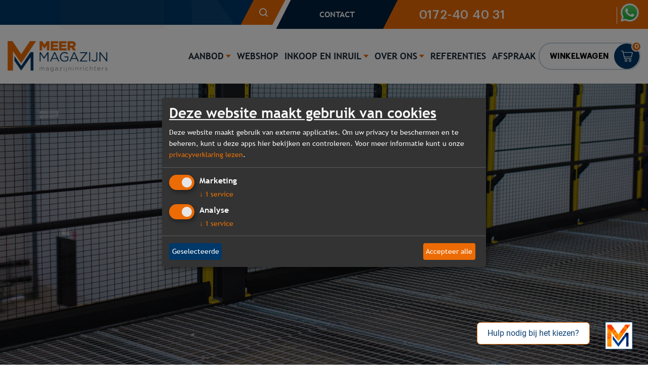

--- FILE ---
content_type: text/html; charset=UTF-8
request_url: https://meermagazijn.nl/blog/laat-je-goederen-niet-barsten/
body_size: 129395
content:
<!-- Alter HTML was skipped because the HTML is too big to process! (limit is set to 600000 bytes) -->
<!DOCTYPE html>
<html lang="nl-NL">
<head>
	<meta charset="UTF-8" />
	<meta name="google-site-verification" content="H7qcz5-eIfyVH2O27fmRAqabRiitJyRLy5fxCSlcEOk" />
	<meta http-equiv="X-UA-Compatible" content="IE=edge">
	<link rel="pingback" href="https://meermagazijn.nl/xmlrpc.php" />

	<script type="text/javascript">
		document.documentElement.className = 'js';
	</script>

	<meta name='robots' content='index, follow, max-image-preview:large, max-snippet:-1, max-video-preview:-1' />
<link rel="alternate" hreflang="nl" href="https://meermagazijn.nl/blog/laat-je-goederen-niet-barsten/" />
<link rel="alternate" hreflang="x-default" href="https://meermagazijn.nl/blog/laat-je-goederen-niet-barsten/" />

<!-- Google Tag Manager for WordPress by gtm4wp.com -->
<script data-cfasync="false" data-pagespeed-no-defer>
	var gtm4wp_datalayer_name = "dataLayer";
	var dataLayer = dataLayer || [];
	const gtm4wp_use_sku_instead = 0;
	const gtm4wp_currency = 'EUR';
	const gtm4wp_product_per_impression = 10;
	const gtm4wp_clear_ecommerce = false;
	const gtm4wp_datalayer_max_timeout = 2000;
</script>
<!-- End Google Tag Manager for WordPress by gtm4wp.com -->
	<!-- This site is optimized with the Yoast SEO plugin v26.8 - https://yoast.com/product/yoast-seo-wordpress/ -->
	<title>Ons beveiligingssysteem houdt je goederen veilig.</title>
<link data-rocket-preload as="style" href="https://fonts.googleapis.com/css?family=Open%20Sans%3A300italic%2C400italic%2C600italic%2C700italic%2C800italic%2C400%2C300%2C600%2C700%2C800&#038;subset=cyrillic%2Ccyrillic-ext%2Cgreek%2Cgreek-ext%2Chebrew%2Clatin%2Clatin-ext%2Cvietnamese&#038;display=swap" rel="preload">
<link href="https://fonts.googleapis.com/css?family=Open%20Sans%3A300italic%2C400italic%2C600italic%2C700italic%2C800italic%2C400%2C300%2C600%2C700%2C800&#038;subset=cyrillic%2Ccyrillic-ext%2Cgreek%2Cgreek-ext%2Chebrew%2Clatin%2Clatin-ext%2Cvietnamese&#038;display=swap" media="print" onload="this.media=&#039;all&#039;" rel="stylesheet">
<style id="wpr-usedcss">.wpcr3_respond_2{position:relative}.wpcr3_respond_2 label{display:inline-block!important}.wpcr3_respond_2 input[type=text]{min-width:200px}.wpcr3_respond_2 textarea{height:100px!important;min-width:500px}.wpcr3_respond_2 small{padding:0!important;margin:0!important}.wpcr3_respond_2 table,.wpcr3_respond_2 td{border:0!important;border-style:none!important}.wpcr3_respond_1,.wpcr3_respond_2{margin:0!important;padding:0!important;clear:both!important}.wpcr3_respond_1 p,.wpcr3_respond_2 p{margin:0!important;padding:0!important;line-height:120%!important;margin-top:2px!important;margin-bottom:2px!important}div.wpcr3_rating_style1_base{background:url(https://meermagazijn.nl/wp-content/plugins/wp-customer-reviews/css/newstars.png) no-repeat;width:85px;height:17px;line-height:17px;float:left;padding-right:4px;overflow:hidden;display:block}div.wpcr3_rating_style1_average{background:url(https://meermagazijn.nl/wp-content/plugins/wp-customer-reviews/css/newstars.png) 0 -15px no-repeat;text-indent:-9999px;height:17px;line-height:17px}div.wpcr3_rating_style1_status{height:17px;line-height:17px;width:100px;overflow:hidden;position:relative;cursor:pointer;display:block}div.wpcr3_rating_style1_score{background:url(https://meermagazijn.nl/wp-content/plugins/wp-customer-reviews/css/newstars.png) no-repeat;width:85px;height:17px;line-height:17px;float:left;position:relative}div.wpcr3_rating_style1_score div{display:block;height:17px;float:left;text-indent:-9999px;position:absolute;overflow:hidden;line-height:17px}div.wpcr3_rating_style1_score div:hover{background:url(https://meermagazijn.nl/wp-content/plugins/wp-customer-reviews/css/newstars.png) bottom right no-repeat}.wpcr3_respond_2{display:none;background-color:inherit}.wpcr3_div_2{width:600px;max-width:100%}.wpcr3_table_2{text-align:left;width:100%}.wpcr3_table_2 td{text-align:left}.wpcr3_pagination{clear:both;padding:0;position:relative;font-size:11px;line-height:13px}.wpcr3_pagination .wpcr3_a{display:block;float:left;margin:0 1px;padding:6px 10px;line-height:16px;text-decoration:none;width:auto;color:#fff;background:#555;cursor:pointer}.wpcr3_pagination .wpcr3_a:hover{color:#fff;background:#3279bb}.wpcr3_pagination .wpcr3_a.wpcr3_disabled,.wpcr3_pagination .wpcr3_a.wpcr3_disabled:hover{background:#ddd;color:#fff;cursor:default}.wpcr3_hide{display:none!important}:where(.wp-block-button__link){border-radius:9999px;box-shadow:none;padding:calc(.667em + 2px) calc(1.333em + 2px);text-decoration:none}:root :where(.wp-block-button .wp-block-button__link.is-style-outline),:root :where(.wp-block-button.is-style-outline>.wp-block-button__link){border:2px solid;padding:.667em 1.333em}:root :where(.wp-block-button .wp-block-button__link.is-style-outline:not(.has-text-color)),:root :where(.wp-block-button.is-style-outline>.wp-block-button__link:not(.has-text-color)){color:currentColor}:root :where(.wp-block-button .wp-block-button__link.is-style-outline:not(.has-background)),:root :where(.wp-block-button.is-style-outline>.wp-block-button__link:not(.has-background)){background-color:initial;background-image:none}:where(.wp-block-calendar table:not(.has-background) th){background:#ddd}:where(.wp-block-columns){margin-bottom:1.75em}:where(.wp-block-columns.has-background){padding:1.25em 2.375em}:where(.wp-block-post-comments input[type=submit]){border:none}:where(.wp-block-cover-image:not(.has-text-color)),:where(.wp-block-cover:not(.has-text-color)){color:#fff}:where(.wp-block-cover-image.is-light:not(.has-text-color)),:where(.wp-block-cover.is-light:not(.has-text-color)){color:#000}:root :where(.wp-block-cover h1:not(.has-text-color)),:root :where(.wp-block-cover h2:not(.has-text-color)),:root :where(.wp-block-cover h3:not(.has-text-color)),:root :where(.wp-block-cover h4:not(.has-text-color)),:root :where(.wp-block-cover h5:not(.has-text-color)),:root :where(.wp-block-cover h6:not(.has-text-color)),:root :where(.wp-block-cover p:not(.has-text-color)){color:inherit}:where(.wp-block-file){margin-bottom:1.5em}:where(.wp-block-file__button){border-radius:2em;display:inline-block;padding:.5em 1em}:where(.wp-block-file__button):is(a):active,:where(.wp-block-file__button):is(a):focus,:where(.wp-block-file__button):is(a):hover,:where(.wp-block-file__button):is(a):visited{box-shadow:none;color:#fff;opacity:.85;text-decoration:none}:where(.wp-block-group.wp-block-group-is-layout-constrained){position:relative}:root :where(.wp-block-image.is-style-rounded img,.wp-block-image .is-style-rounded img){border-radius:9999px}:where(.wp-block-latest-comments:not([style*=line-height] .wp-block-latest-comments__comment)){line-height:1.1}:where(.wp-block-latest-comments:not([style*=line-height] .wp-block-latest-comments__comment-excerpt p)){line-height:1.8}:root :where(.wp-block-latest-posts.is-grid){padding:0}:root :where(.wp-block-latest-posts.wp-block-latest-posts__list){padding-left:0}ol,ul{box-sizing:border-box}:root :where(.wp-block-list.has-background){padding:1.25em 2.375em}:where(.wp-block-navigation.has-background .wp-block-navigation-item a:not(.wp-element-button)),:where(.wp-block-navigation.has-background .wp-block-navigation-submenu a:not(.wp-element-button)){padding:.5em 1em}:where(.wp-block-navigation .wp-block-navigation__submenu-container .wp-block-navigation-item a:not(.wp-element-button)),:where(.wp-block-navigation .wp-block-navigation__submenu-container .wp-block-navigation-submenu a:not(.wp-element-button)),:where(.wp-block-navigation .wp-block-navigation__submenu-container .wp-block-navigation-submenu button.wp-block-navigation-item__content),:where(.wp-block-navigation .wp-block-navigation__submenu-container .wp-block-pages-list__item button.wp-block-navigation-item__content){padding:.5em 1em}:root :where(p.has-background){padding:1.25em 2.375em}:where(p.has-text-color:not(.has-link-color)) a{color:inherit}:where(.wp-block-post-comments-form) input:not([type=submit]),:where(.wp-block-post-comments-form) textarea{border:1px solid #949494;font-family:inherit;font-size:1em}:where(.wp-block-post-comments-form) input:where(:not([type=submit]):not([type=checkbox])),:where(.wp-block-post-comments-form) textarea{padding:calc(.667em + 2px)}:where(.wp-block-post-excerpt){box-sizing:border-box;margin-bottom:var(--wp--style--block-gap);margin-top:var(--wp--style--block-gap)}:where(.wp-block-preformatted.has-background){padding:1.25em 2.375em}:where(.wp-block-search__button){border:1px solid #ccc;padding:6px 10px}:where(.wp-block-search__input){font-family:inherit;font-size:inherit;font-style:inherit;font-weight:inherit;letter-spacing:inherit;line-height:inherit;text-transform:inherit}:where(.wp-block-search__button-inside .wp-block-search__inside-wrapper){border:1px solid #949494;box-sizing:border-box;padding:4px}:where(.wp-block-search__button-inside .wp-block-search__inside-wrapper) .wp-block-search__input{border:none;border-radius:0;padding:0 4px}:where(.wp-block-search__button-inside .wp-block-search__inside-wrapper) .wp-block-search__input:focus{outline:0}:where(.wp-block-search__button-inside .wp-block-search__inside-wrapper) :where(.wp-block-search__button){padding:4px 8px}:root :where(.wp-block-separator.is-style-dots){height:auto;line-height:1;text-align:center}:root :where(.wp-block-separator.is-style-dots):before{color:currentColor;content:"···";font-family:serif;font-size:1.5em;letter-spacing:2em;padding-left:2em}:root :where(.wp-block-site-logo.is-style-rounded){border-radius:9999px}:where(.wp-block-social-links:not(.is-style-logos-only)) .wp-social-link{background-color:#f0f0f0;color:#444}:where(.wp-block-social-links:not(.is-style-logos-only)) .wp-social-link-amazon{background-color:#f90;color:#fff}:where(.wp-block-social-links:not(.is-style-logos-only)) .wp-social-link-bandcamp{background-color:#1ea0c3;color:#fff}:where(.wp-block-social-links:not(.is-style-logos-only)) .wp-social-link-behance{background-color:#0757fe;color:#fff}:where(.wp-block-social-links:not(.is-style-logos-only)) .wp-social-link-bluesky{background-color:#0a7aff;color:#fff}:where(.wp-block-social-links:not(.is-style-logos-only)) .wp-social-link-codepen{background-color:#1e1f26;color:#fff}:where(.wp-block-social-links:not(.is-style-logos-only)) .wp-social-link-deviantart{background-color:#02e49b;color:#fff}:where(.wp-block-social-links:not(.is-style-logos-only)) .wp-social-link-dribbble{background-color:#e94c89;color:#fff}:where(.wp-block-social-links:not(.is-style-logos-only)) .wp-social-link-dropbox{background-color:#4280ff;color:#fff}:where(.wp-block-social-links:not(.is-style-logos-only)) .wp-social-link-etsy{background-color:#f45800;color:#fff}:where(.wp-block-social-links:not(.is-style-logos-only)) .wp-social-link-facebook{background-color:#0866ff;color:#fff}:where(.wp-block-social-links:not(.is-style-logos-only)) .wp-social-link-fivehundredpx{background-color:#000;color:#fff}:where(.wp-block-social-links:not(.is-style-logos-only)) .wp-social-link-flickr{background-color:#0461dd;color:#fff}:where(.wp-block-social-links:not(.is-style-logos-only)) .wp-social-link-foursquare{background-color:#e65678;color:#fff}:where(.wp-block-social-links:not(.is-style-logos-only)) .wp-social-link-github{background-color:#24292d;color:#fff}:where(.wp-block-social-links:not(.is-style-logos-only)) .wp-social-link-goodreads{background-color:#eceadd;color:#382110}:where(.wp-block-social-links:not(.is-style-logos-only)) .wp-social-link-google{background-color:#ea4434;color:#fff}:where(.wp-block-social-links:not(.is-style-logos-only)) .wp-social-link-gravatar{background-color:#1d4fc4;color:#fff}:where(.wp-block-social-links:not(.is-style-logos-only)) .wp-social-link-instagram{background-color:#f00075;color:#fff}:where(.wp-block-social-links:not(.is-style-logos-only)) .wp-social-link-lastfm{background-color:#e21b24;color:#fff}:where(.wp-block-social-links:not(.is-style-logos-only)) .wp-social-link-linkedin{background-color:#0d66c2;color:#fff}:where(.wp-block-social-links:not(.is-style-logos-only)) .wp-social-link-mastodon{background-color:#3288d4;color:#fff}:where(.wp-block-social-links:not(.is-style-logos-only)) .wp-social-link-medium{background-color:#000;color:#fff}:where(.wp-block-social-links:not(.is-style-logos-only)) .wp-social-link-meetup{background-color:#f6405f;color:#fff}:where(.wp-block-social-links:not(.is-style-logos-only)) .wp-social-link-patreon{background-color:#000;color:#fff}:where(.wp-block-social-links:not(.is-style-logos-only)) .wp-social-link-pinterest{background-color:#e60122;color:#fff}:where(.wp-block-social-links:not(.is-style-logos-only)) .wp-social-link-pocket{background-color:#ef4155;color:#fff}:where(.wp-block-social-links:not(.is-style-logos-only)) .wp-social-link-reddit{background-color:#ff4500;color:#fff}:where(.wp-block-social-links:not(.is-style-logos-only)) .wp-social-link-skype{background-color:#0478d7;color:#fff}:where(.wp-block-social-links:not(.is-style-logos-only)) .wp-social-link-snapchat{background-color:#fefc00;color:#fff;stroke:#000}:where(.wp-block-social-links:not(.is-style-logos-only)) .wp-social-link-soundcloud{background-color:#ff5600;color:#fff}:where(.wp-block-social-links:not(.is-style-logos-only)) .wp-social-link-spotify{background-color:#1bd760;color:#fff}:where(.wp-block-social-links:not(.is-style-logos-only)) .wp-social-link-telegram{background-color:#2aabee;color:#fff}:where(.wp-block-social-links:not(.is-style-logos-only)) .wp-social-link-threads{background-color:#000;color:#fff}:where(.wp-block-social-links:not(.is-style-logos-only)) .wp-social-link-tiktok{background-color:#000;color:#fff}:where(.wp-block-social-links:not(.is-style-logos-only)) .wp-social-link-tumblr{background-color:#011835;color:#fff}:where(.wp-block-social-links:not(.is-style-logos-only)) .wp-social-link-twitch{background-color:#6440a4;color:#fff}:where(.wp-block-social-links:not(.is-style-logos-only)) .wp-social-link-twitter{background-color:#1da1f2;color:#fff}:where(.wp-block-social-links:not(.is-style-logos-only)) .wp-social-link-vimeo{background-color:#1eb7ea;color:#fff}:where(.wp-block-social-links:not(.is-style-logos-only)) .wp-social-link-vk{background-color:#4680c2;color:#fff}:where(.wp-block-social-links:not(.is-style-logos-only)) .wp-social-link-wordpress{background-color:#3499cd;color:#fff}:where(.wp-block-social-links:not(.is-style-logos-only)) .wp-social-link-whatsapp{background-color:#25d366;color:#fff}:where(.wp-block-social-links:not(.is-style-logos-only)) .wp-social-link-x{background-color:#000;color:#fff}:where(.wp-block-social-links:not(.is-style-logos-only)) .wp-social-link-yelp{background-color:#d32422;color:#fff}:where(.wp-block-social-links:not(.is-style-logos-only)) .wp-social-link-youtube{background-color:red;color:#fff}:where(.wp-block-social-links.is-style-logos-only) .wp-social-link{background:0 0}:where(.wp-block-social-links.is-style-logos-only) .wp-social-link svg{height:1.25em;width:1.25em}:where(.wp-block-social-links.is-style-logos-only) .wp-social-link-amazon{color:#f90}:where(.wp-block-social-links.is-style-logos-only) .wp-social-link-bandcamp{color:#1ea0c3}:where(.wp-block-social-links.is-style-logos-only) .wp-social-link-behance{color:#0757fe}:where(.wp-block-social-links.is-style-logos-only) .wp-social-link-bluesky{color:#0a7aff}:where(.wp-block-social-links.is-style-logos-only) .wp-social-link-codepen{color:#1e1f26}:where(.wp-block-social-links.is-style-logos-only) .wp-social-link-deviantart{color:#02e49b}:where(.wp-block-social-links.is-style-logos-only) .wp-social-link-dribbble{color:#e94c89}:where(.wp-block-social-links.is-style-logos-only) .wp-social-link-dropbox{color:#4280ff}:where(.wp-block-social-links.is-style-logos-only) .wp-social-link-etsy{color:#f45800}:where(.wp-block-social-links.is-style-logos-only) .wp-social-link-facebook{color:#0866ff}:where(.wp-block-social-links.is-style-logos-only) .wp-social-link-fivehundredpx{color:#000}:where(.wp-block-social-links.is-style-logos-only) .wp-social-link-flickr{color:#0461dd}:where(.wp-block-social-links.is-style-logos-only) .wp-social-link-foursquare{color:#e65678}:where(.wp-block-social-links.is-style-logos-only) .wp-social-link-github{color:#24292d}:where(.wp-block-social-links.is-style-logos-only) .wp-social-link-goodreads{color:#382110}:where(.wp-block-social-links.is-style-logos-only) .wp-social-link-google{color:#ea4434}:where(.wp-block-social-links.is-style-logos-only) .wp-social-link-gravatar{color:#1d4fc4}:where(.wp-block-social-links.is-style-logos-only) .wp-social-link-instagram{color:#f00075}:where(.wp-block-social-links.is-style-logos-only) .wp-social-link-lastfm{color:#e21b24}:where(.wp-block-social-links.is-style-logos-only) .wp-social-link-linkedin{color:#0d66c2}:where(.wp-block-social-links.is-style-logos-only) .wp-social-link-mastodon{color:#3288d4}:where(.wp-block-social-links.is-style-logos-only) .wp-social-link-medium{color:#000}:where(.wp-block-social-links.is-style-logos-only) .wp-social-link-meetup{color:#f6405f}:where(.wp-block-social-links.is-style-logos-only) .wp-social-link-patreon{color:#000}:where(.wp-block-social-links.is-style-logos-only) .wp-social-link-pinterest{color:#e60122}:where(.wp-block-social-links.is-style-logos-only) .wp-social-link-pocket{color:#ef4155}:where(.wp-block-social-links.is-style-logos-only) .wp-social-link-reddit{color:#ff4500}:where(.wp-block-social-links.is-style-logos-only) .wp-social-link-skype{color:#0478d7}:where(.wp-block-social-links.is-style-logos-only) .wp-social-link-snapchat{color:#fff;stroke:#000}:where(.wp-block-social-links.is-style-logos-only) .wp-social-link-soundcloud{color:#ff5600}:where(.wp-block-social-links.is-style-logos-only) .wp-social-link-spotify{color:#1bd760}:where(.wp-block-social-links.is-style-logos-only) .wp-social-link-telegram{color:#2aabee}:where(.wp-block-social-links.is-style-logos-only) .wp-social-link-threads{color:#000}:where(.wp-block-social-links.is-style-logos-only) .wp-social-link-tiktok{color:#000}:where(.wp-block-social-links.is-style-logos-only) .wp-social-link-tumblr{color:#011835}:where(.wp-block-social-links.is-style-logos-only) .wp-social-link-twitch{color:#6440a4}:where(.wp-block-social-links.is-style-logos-only) .wp-social-link-twitter{color:#1da1f2}:where(.wp-block-social-links.is-style-logos-only) .wp-social-link-vimeo{color:#1eb7ea}:where(.wp-block-social-links.is-style-logos-only) .wp-social-link-vk{color:#4680c2}:where(.wp-block-social-links.is-style-logos-only) .wp-social-link-whatsapp{color:#25d366}:where(.wp-block-social-links.is-style-logos-only) .wp-social-link-wordpress{color:#3499cd}:where(.wp-block-social-links.is-style-logos-only) .wp-social-link-x{color:#000}:where(.wp-block-social-links.is-style-logos-only) .wp-social-link-yelp{color:#d32422}:where(.wp-block-social-links.is-style-logos-only) .wp-social-link-youtube{color:red}:root :where(.wp-block-social-links .wp-social-link a){padding:.25em}:root :where(.wp-block-social-links.is-style-logos-only .wp-social-link a){padding:0}:root :where(.wp-block-social-links.is-style-pill-shape .wp-social-link a){padding-left:.66667em;padding-right:.66667em}:root :where(.wp-block-tag-cloud.is-style-outline){display:flex;flex-wrap:wrap;gap:1ch}:root :where(.wp-block-tag-cloud.is-style-outline a){border:1px solid;font-size:unset!important;margin-right:0;padding:1ch 2ch;text-decoration:none!important}:root :where(.wp-block-table-of-contents){box-sizing:border-box}:where(.wp-block-term-description){box-sizing:border-box;margin-bottom:var(--wp--style--block-gap);margin-top:var(--wp--style--block-gap)}:where(pre.wp-block-verse){font-family:inherit}.entry-content{counter-reset:footnotes}:root{--wp--preset--font-size--normal:16px;--wp--preset--font-size--huge:42px}.screen-reader-text{border:0;clip:rect(1px,1px,1px,1px);clip-path:inset(50%);height:1px;margin:-1px;overflow:hidden;padding:0;position:absolute;width:1px;word-wrap:normal!important}.screen-reader-text:focus{background-color:#ddd;clip:auto!important;clip-path:none;color:#444;display:block;font-size:1em;height:auto;left:5px;line-height:normal;padding:15px 23px 14px;text-decoration:none;top:5px;width:auto;z-index:100000}html :where(.has-border-color){border-style:solid}html :where([style*=border-top-color]){border-top-style:solid}html :where([style*=border-right-color]){border-right-style:solid}html :where([style*=border-bottom-color]){border-bottom-style:solid}html :where([style*=border-left-color]){border-left-style:solid}html :where([style*=border-width]){border-style:solid}html :where([style*=border-top-width]){border-top-style:solid}html :where([style*=border-right-width]){border-right-style:solid}html :where([style*=border-bottom-width]){border-bottom-style:solid}html :where([style*=border-left-width]){border-left-style:solid}html :where(img[class*=wp-image-]){height:auto;max-width:100%}:where(figure){margin:0 0 1em}html :where(.is-position-sticky){--wp-admin--admin-bar--position-offset:var(--wp-admin--admin-bar--height,0px)}@media screen and (max-width:600px){html :where(.is-position-sticky){--wp-admin--admin-bar--position-offset:0px}}:root :where(.wp-block-image figcaption){color:#555;font-size:13px;text-align:center}:where(.wp-block-group.has-background){padding:1.25em 2.375em}:root :where(.wp-block-template-part.has-background){margin-bottom:0;margin-top:0;padding:1.25em 2.375em}:root{--wp--preset--aspect-ratio--square:1;--wp--preset--aspect-ratio--4-3:4/3;--wp--preset--aspect-ratio--3-4:3/4;--wp--preset--aspect-ratio--3-2:3/2;--wp--preset--aspect-ratio--2-3:2/3;--wp--preset--aspect-ratio--16-9:16/9;--wp--preset--aspect-ratio--9-16:9/16;--wp--preset--color--black:#000000;--wp--preset--color--cyan-bluish-gray:#abb8c3;--wp--preset--color--white:#ffffff;--wp--preset--color--pale-pink:#f78da7;--wp--preset--color--vivid-red:#cf2e2e;--wp--preset--color--luminous-vivid-orange:#ff6900;--wp--preset--color--luminous-vivid-amber:#fcb900;--wp--preset--color--light-green-cyan:#7bdcb5;--wp--preset--color--vivid-green-cyan:#00d084;--wp--preset--color--pale-cyan-blue:#8ed1fc;--wp--preset--color--vivid-cyan-blue:#0693e3;--wp--preset--color--vivid-purple:#9b51e0;--wp--preset--gradient--vivid-cyan-blue-to-vivid-purple:linear-gradient(135deg,rgba(6, 147, 227, 1) 0%,rgb(155, 81, 224) 100%);--wp--preset--gradient--light-green-cyan-to-vivid-green-cyan:linear-gradient(135deg,rgb(122, 220, 180) 0%,rgb(0, 208, 130) 100%);--wp--preset--gradient--luminous-vivid-amber-to-luminous-vivid-orange:linear-gradient(135deg,rgba(252, 185, 0, 1) 0%,rgba(255, 105, 0, 1) 100%);--wp--preset--gradient--luminous-vivid-orange-to-vivid-red:linear-gradient(135deg,rgba(255, 105, 0, 1) 0%,rgb(207, 46, 46) 100%);--wp--preset--gradient--very-light-gray-to-cyan-bluish-gray:linear-gradient(135deg,rgb(238, 238, 238) 0%,rgb(169, 184, 195) 100%);--wp--preset--gradient--cool-to-warm-spectrum:linear-gradient(135deg,rgb(74, 234, 220) 0%,rgb(151, 120, 209) 20%,rgb(207, 42, 186) 40%,rgb(238, 44, 130) 60%,rgb(251, 105, 98) 80%,rgb(254, 248, 76) 100%);--wp--preset--gradient--blush-light-purple:linear-gradient(135deg,rgb(255, 206, 236) 0%,rgb(152, 150, 240) 100%);--wp--preset--gradient--blush-bordeaux:linear-gradient(135deg,rgb(254, 205, 165) 0%,rgb(254, 45, 45) 50%,rgb(107, 0, 62) 100%);--wp--preset--gradient--luminous-dusk:linear-gradient(135deg,rgb(255, 203, 112) 0%,rgb(199, 81, 192) 50%,rgb(65, 88, 208) 100%);--wp--preset--gradient--pale-ocean:linear-gradient(135deg,rgb(255, 245, 203) 0%,rgb(182, 227, 212) 50%,rgb(51, 167, 181) 100%);--wp--preset--gradient--electric-grass:linear-gradient(135deg,rgb(202, 248, 128) 0%,rgb(113, 206, 126) 100%);--wp--preset--gradient--midnight:linear-gradient(135deg,rgb(2, 3, 129) 0%,rgb(40, 116, 252) 100%);--wp--preset--font-size--small:13px;--wp--preset--font-size--medium:20px;--wp--preset--font-size--large:36px;--wp--preset--font-size--x-large:42px;--wp--preset--font-family--inter:"Inter",sans-serif;--wp--preset--font-family--cardo:Cardo;--wp--preset--spacing--20:0.44rem;--wp--preset--spacing--30:0.67rem;--wp--preset--spacing--40:1rem;--wp--preset--spacing--50:1.5rem;--wp--preset--spacing--60:2.25rem;--wp--preset--spacing--70:3.38rem;--wp--preset--spacing--80:5.06rem;--wp--preset--shadow--natural:6px 6px 9px rgba(0, 0, 0, .2);--wp--preset--shadow--deep:12px 12px 50px rgba(0, 0, 0, .4);--wp--preset--shadow--sharp:6px 6px 0px rgba(0, 0, 0, .2);--wp--preset--shadow--outlined:6px 6px 0px -3px rgba(255, 255, 255, 1),6px 6px rgba(0, 0, 0, 1);--wp--preset--shadow--crisp:6px 6px 0px rgba(0, 0, 0, 1)}:root{--wp--style--global--content-size:823px;--wp--style--global--wide-size:1080px}:where(body){margin:0}:where(.is-layout-flex){gap:.5em}:where(.is-layout-grid){gap:.5em}body{padding-top:0;padding-right:0;padding-bottom:0;padding-left:0}:root :where(.wp-element-button,.wp-block-button__link){background-color:#32373c;border-width:0;color:#fff;font-family:inherit;font-size:inherit;line-height:inherit;padding:calc(.667em + 2px) calc(1.333em + 2px);text-decoration:none}:where(.wp-block-post-template.is-layout-flex){gap:1.25em}:where(.wp-block-post-template.is-layout-grid){gap:1.25em}:where(.wp-block-columns.is-layout-flex){gap:2em}:where(.wp-block-columns.is-layout-grid){gap:2em}:root :where(.wp-block-pullquote){font-size:1.5em;line-height:1.6}body{margin:0;padding:0}.ui-accordion .ui-accordion-header{font-family:helveticaneue-light}.save_button{width:450px;padding-top:30px!important;clear:both;margin:auto}.save_button a{background:#12a252;text-align:center;font-size:23px;color:#fff!important;display:block;padding:11px 0;text-decoration:none}.save_button a:hover{background:#079345}.pop_up_box{width:474px;background:#fff;box-shadow:0 0 5px 3px #d8d8d8;margin:200px auto;padding:20px 25px 0;font-family:helveticaregular;color:#5a6570;min-height:250px;position:relative}.pop_up_box h4{font-size:20px;color:#5a6570;text-align:center;margin:0;padding:0;line-height:22px}.pop_up_box p{font-size:17px;line-height:28px;color:#5a6570;text-align:left;margin:0;padding:25px 0 0;font-family:helveticaregular}.upload_butt{background-color:#12a252;border:none;color:#fff;font-weight:700;margin-top:10px;padding:5px 27px;width:auto;cursor:pointer;font-size:15px!important}.pop_up_box .button{background:#12a252;font-size:22px;line-height:24px;color:#5a6570;text-align:center;min-height:80px;margin-top:32px;box-shadow:none;word-wrap:break-word;white-space:normal}.pop_up_box .button:hover{box-shadow:none!important}.pop_up_box .button a.activate{padding:0}.pop_up_box a{color:#a4a9ad;font-size:20px;text-decoration:none;text-align:center;display:inline-block;margin-top:20px;width:100%}.pop_up_box a:hover{color:#a4a9ad}.loader-img{float:left;margin-left:-70px;display:none}.sfsiplus_norm_row{float:left;min-width:25px}.sfsiplus_norm_row a{border:none;display:inline-block;position:relative}.sfsi_plus_widget{min-height:55px}.sfsi_plus_tool_tip_2 a{min-height:0!important}.sfsi_plus_widget a img{box-shadow:none!important;outline:0}.sfsi_plus_wicons{display:inline-block;color:#000}.sfsi_plus_outr_div .close{position:absolute;right:18px;top:18px}.sfsi_plus_outr_div h2{color:#778088;font-family:helveticaregular;font-size:26px;margin:0 0 9px;padding:0;text-align:center;font-weight:400}.sfsi_plus_outr_div ul li a{color:#5a6570;text-decoration:none}.sfsi_plus_outr_div ul li{display:inline-block;list-style:none;margin:0;padding:0;float:none}.sfsi_plus_wicons a{-webkit-transition:.2s ease-in-out;-moz-transition:.2s ease-in-out;-o-transition:.2s ease-in-out;-ms-transition:.2s ease-in-out}.scale{-webkit-transform:scale(1.1);-moz-transform:scale(1.1);-o-transform:scale(1.1);transform:scale(1.1)}.sfsi_plus_inside div iframe{float:left;margin:0}.sfsi_plus_outr_div li{float:left}.sfsi_plus_tool_tip_2 .sfsi_plus_inside div{min-height:0}#sfpluspageLoad{background:url(https://meermagazijn.nl/wp-content/plugins/ultimate-social-media-plus/images/ajax-loader.gif) 50% 50% no-repeat #f9f9f9;height:100%;left:160px;opacity:1;position:fixed;top:0;width:calc(100% - 160px);z-index:9999}.sfsi_plus_tool_tip_2{background:#fff;border:1px solid #e7e7e7;box-shadow:#e7e7e7 0 0 2px 1px;display:block;float:left;margin:0 0 0 -52px;position:absolute;z-index:10000;border-bottom:4px solid #e5e5e5;width:100px}.sfsi_plus_tool_tip_2{display:inline-table}.sfsiplus_inerCnt,.sfsiplus_inerCnt:hover,.sfsiplus_inerCnt>a,.sfsiplus_inerCnt>a:hover{outline:0}.sfsi_plus_tool_tip_2 .bot_arow{background:url(https://meermagazijn.nl/wp-content/plugins/ultimate-social-media-plus/images/bot_tip_icn.png) no-repeat;position:absolute;bottom:-21px;left:50%;width:15px;height:21px;margin-left:-10px}.sfsi_plus_tool_tip_2 .top_big_arow{position:absolute;-webkit-transform:rotate(180deg);-moz-transform:rotate(180deg);-ms-transform:rotate(180deg);-o-transform:rotate(180deg);transform:rotate(180deg);top:-6px;left:46%;width:15px;height:21px;margin-right:-5px}.sfsi_plus_Tlleft{bottom:100%;left:50%;margin-left:-66px!important;margin-bottom:2px}.sfsi_plc_btm{bottom:auto;top:100%;left:50%;margin-left:-63px;margin-top:8px;margin-bottom:auto}.sfsiplus_inerCnt{position:relative;z-index:inherit!important;float:left;width:100%;float:left}.sfsi_plus_wicons{margin-bottom:30px;position:relative;padding-top:5px}.sfsi_plus_fb_tool_bdr{width:68px;height:auto}.sfsi_plus_fb_tool_bdr .sfsi_plus_inside{text-align:center;width:100%;float:left;overflow:hidden}.sfsi_plus_fb_tool_bdr .sfsi_plus_inside .icon1{margin:2px 0 -5px;height:28px;display:inline-block;float:none}.sfsi_plus_inside img{vertical-align:sub!important}.sfsi_plus_fb_tool_bdr .sfsi_plus_inside .icon2{margin:2px 0;height:20px;display:block;overflow:hidden}.sfsi_plus_fb_tool_bdr .sfsi_plus_inside .icon3{margin:2px 0;height:20px;float:none;line-height:0}.sfsi_plus_fb_tool_bdr .sfsi_plus_inside .icon3{margin:7px 0 0}.sfsi_plus_fb_tool_bdr .sfsi_plus_inside .icon1>a>img,.sfsi_plus_gpls_tool_bdr .sfsi_plus_inside .icon1>a>img,.sfsi_plus_linkedin_tool_bdr .sfsi_plus_inside .icon1>a>img,.sfsi_plus_linkedin_tool_bdr .sfsi_plus_inside .icon4>a>img{padding-top:0}.sfsi_plus_gpls_tool_bdr{width:76px}.sfsi_plus_gpls_tool_bdr .sfsi_plus_inside .icon1>a>img{padding-top:0}.sfsi_plus_gpls_tool_bdr .sfsi_plus_inside{text-align:center;width:100%;float:left}.sfsi_plus_gpls_tool_bdr .sfsi_plus_inside .icon1{margin:2px 0 -5px;display:inline-block;float:none;height:29px}.sfsi_plus_gpls_tool_bdr .sfsi_plus_inside .icon2{margin:2px 0;display:inline-block;float:none;height:24px;width:100%}.sfsi_plus_gpls_tool_bdr .sfsi_plus_inside .icon3{margin:2px 0;display:block;float:none;height:24px}.adminTooltip .sfsi_plus_linkedin_tool_bdr{bottom:76%!important}.adminTooltip .sfsi_plus_tool_tip_2{padding:5px 14px}.sfsi_plus_fb_tool_bdr,.sfsi_plus_gpls_tool_bdr,.sfsi_plus_linkedin_tool_bdr,.sfsi_plus_twt_tool_bdr{bottom:100%;left:50%;margin-bottom:2px}#sfsi_plus_floater .sfsi_plus_twt_tool_bdr .sfsi_plus_inside{width:100%}.sfsi_plus_twt_tool_bdr .sfsi_plus_inside{text-align:center;float:left}.sfsi_plus_twt_tool_bdr .sfsi_plus_inside .cstmicon1{margin:17px 0 2px!important;display:inline-block;float:none;vertical-align:middle;overflow:hidden}#sfsi_plus_floater .sfsi_plus_twt_tool_bdr .sfsi_plus_inside .cstmicon1{vertical-align:bottom}.sfsi_plus_twt_tool_bdr .sfsi_plus_inside .cstmicon1 a{display:inline-block;vertical-align:middle;width:auto}.sfsi_plus_twt_tool_bdr .sfsi_plus_inside .cstmicon1 a img{float:left}.sfsi_plus_twt_tool_bdr .sfsi_plus_inside .icon1{margin:4px 0 3px!important;display:inline-block;float:none;overflow:hidden;height:auto}.sfsiplus_inerCnt .sfsi_plus_Tlleft,.sfsiplus_inerCnt .sfsi_plus_fb_tool_bdr,.sfsiplus_inerCnt .sfsi_plus_gpls_tool_bdr,.sfsiplus_inerCnt .sfsi_plus_linkedin_tool_bdr,.sfsiplus_inerCnt .sfsi_plus_tool_tip_2,.sfsiplus_inerCnt .sfsi_plus_twt_tool_bdr{width:140px!important;padding:6px 0}.sfsiplus_inerCnt .sfsi_plus_twt_tool_bdr{line-height:0!important}.sfsi_plus_twt_tool_bdr .sfsi_plus_inside .icon2{margin:3px 0 0!important;display:inline-block;float:none;height:20px}.sfsi_plus_linkedin_tool_bdr{width:66px;line-height:0}.sfsi_plus_linkedin_tool_bdr .sfsi_plus_inside{text-align:center;float:left;width:100%}.sfsi_plus_linkedin_tool_bdr .sfsi_plus_inside .icon1{margin:-5px 0 8px;display:inline-block;float:none;height:23px;width:100%}#sfsi_plus_floater .sfsi_plus_linkedin_tool_bdr .sfsi_plus_inside .icon1{display:inherit}.sfsi_plus_linkedin_tool_bdr .sfsi_plus_inside .icon2{margin:1px 0;display:inline-block;float:none;height:23px;width:100%}#sfsi_plus_floater .sfsi_plus_linkedin_tool_bdr .sfsi_plus_inside .icon2{display:inherit}.sfsi_plus_linkedin_tool_bdr .sfsi_plus_inside .icon3{display:inline-block;float:none;height:23px;width:100%;margin-top:4.5px}.sfsi_plus_linkedin_tool_bdr .sfsi_plus_inside .icon4{margin:2px 0;display:inline-block;float:none;height:28px;width:66px}.sfsi_plus_FrntInner .sfsi_plus_linkedin_tool_bdr .sfsi_plus_inside .icon1{margin:2px 0}.sfsi_plus_widget .sfsi_plus_gpls_tool_bdr .sfsi_plus_inside .icon1,.sfsi_plus_widget .sfsi_plus_linkedin_tool_bdr .sfsi_plus_inside .icon4{height:auto}.sfsi_plus_twt_tool_bdr{width:62px;height:auto}.sfsi_plus_twt_tool_bdr .sfsi_plus_inside .icon1>iframe{margin:0 auto!important;float:left!important;width:100%}.sfsi_plus_twt_tool_bdr .sfsi_plus_inside .icon1>iframe #widget{text-align:center}.pop_up_box .button a{color:#fff;line-height:normal;font-size:22px;text-decoration:none;text-align:center;width:482px;height:80px;margin:0;display:table-cell;vertical-align:middle;font-family:helveticabold;padding:0 10px}.adminTooltip{left:118px;position:absolute}@media (max-width:767px){.sfsi_plus_outr_div{top:10%}.sfsi_plus_outr_div h2{font-size:22px!important;line-height:28px}.sfsi_plus_wicons{padding-top:0}}.sfsi_plc_btm{padding:5px 14px 9px}.sfsi_plus_outr_div ul li .sfsiplus_inerCnt{float:left}.sfsi_plus_outr_div{position:fixed;width:100%;float:none;left:50%;top:20%;margin-left:-50%;opacity:0;z-index:-1;display:block;text-align:center}.sfsi_plus_outr_div .sfsi_plus_FrntInner{display:inline-block;padding:15px 17px 27px 18px;background:#fff;border:1px solid #ededed;box-shadow:0 0 5px #ccc;margin:20px;position:relative}.sfsi_plus_outr_div .sfsi_plus_FrntInner .sfsi_plus_wicons{margin-bottom:0}.sfsi_plus_outr_div ul{list-style:none;margin:0 0 24px;padding:0;text-align:center}.sfsi_plus_FrntInner ul li:first-of-type .sfsi_plus_wicons{margin-left:0!important}.sfcm.sfsi_wicon{padding:0;width:100%!important;border:none!important;height:auto!important}.sfsi_plus_outr_div .sfsi_plus_FrntInner ul{margin:0 0 0 3px}.sfsi_plus_outr_div .sfsi_plus_FrntInner ul li{margin:0 3px 0 0}@-moz-document url-prefix(){.sfcm.sfsi_wicon{margin:-1px;padding:0}}@media (min-width:320px) and (max-width:480px){.sfsi_plus_tool_tip_2{padding:5px 14px 0}.sfsi_plus_inside:last-child{margin-bottom:18px;clear:both}.sfsi_plus_outr_div{top:10%}.sfsi_plus_FrntInner .sfsi_plus_wicons{width:31px!important;height:31px!important}.sfsi_plus_FrntInner .sfsi_plus_wicons img{width:100%}}@media (max-width:320px){.sfsi_plus_tool_tip_2{padding:5px 14px 0}.sfsi_plus_inside:last-child{margin-bottom:18px;clear:both}.sfsi_plus_FrntInner .sfsi_plus_wicons{width:31px!important;height:31px!important}.sfsi_plus_FrntInner .sfsi_plus_wicons img{width:100%}}.sfsi_plus_widget .sfsi_plus_wDiv .sfsi_plus_wicons .sfsiplus_inerCnt a{padding:0;margin:0;width:100%;border:none}.sfsiaftrpstwpr{width:100%;float:left;line-height:18px;margin:5px 0}.sfsiaftrpstwpr iframe{max-width:none;vertical-align:middle}.sfsi_plus_twt_tool_bdr .sfsi_plus_inside .cstmicon1 a img{margin:2px 12px!important;clear:both;text-align:center;float:none}.cstmicon1{text-align:center}.sfsiplusid_facebook img,.sfsiplusid_twitter img{height:20px}.sfsi_plus_wicons .sfsi_plus_inside a{box-shadow:none;border:none}.sfsi_plus_wicons a{box-shadow:none!important}.sfsi_plus_inside img{margin-bottom:0;vertical-align:bottom!important}.wp-block-ultimate-social-media-plus-sfsi-plus-share-block .sfsi_plus_block_text_before_icon{display:inline-block;vertical-align:top}.wp-block-ultimate-social-media-plus-sfsi-plus-share-block .sfsi_plus_block{display:inline-block}.sfsi_plus_overlay{background:rgba(0,0,0,.8);width:100%;height:100%;top:0;left:0;z-index:99999999;position:fixed}.sfsi_plus_wechat_scan .sfsi_plus_inner_display{text-align:center;vertical-align:middle;margin-top:50px}.sfsi_plus_overlay a.close_btn{position:absolute;top:20px;right:20px;background:#fff;border-radius:15px;width:30px;height:30px;line-height:30px;text-align:center}.show{display:block}.sfsiplusid_facebook .icon3 span{height:20px!important}.sfsiplusid_facebook .icon3 iframe{width:unset!important;height:unset!important}.sfsiplusid_twitter .icon2 iframe{height:20px!important}a.pop-up .radio{opacity:.5;background-position:0 0!important}.sfsi_plus_wechat_follow_overlay{position:fixed;top:0;width:100%;z-index:99999;background:rgba(0,0,0,.7);height:100vh}.sfsi_plus_wechat_follow_overlay .close_btn{position:absolute;right:60px;top:60px;font-size:40px;line-height:40px;text-decoration:none;border:1px solid #fff;padding:0 10px;border-radius:60px;color:#333;background-color:#ffff;text-decoration:none}@media (max-width:786px){.sfsi_plus_upload_butt_container{display:inline-block}.upload_butt{height:38px}.sfsi_plus_wechat_follow_overlay .sfsi_plus_inner_display>div div.sfsi_plus_upload_butt_container:first-child{margin-left:0;margin-right:20px}}.sfsi_plus_flex_container{display:flex;flex-wrap:wrap;overflow-y:scroll;height:36vh}.sfsi_plus_flex_container>div{height:90px;width:139px;margin:10px;margin-bottom:0;text-align:center;font-size:30px;position:relative;border:1px solid #ddd}.sfsi_plus_flex_container>div>a>img{width:100%;height:88px;object-fit:scale-down}.sfsi_plus_flex_container>div a{position:relative;margin:0;padding:0;z-index:100;height:90px}.sfsi_plus_pinterest_overlay{position:absolute;top:-61px;left:0;width:100%;height:90px;z-index:1000;display:inline-block;background:rgba(189,8,28,.3);text-align:center;padding-top:22px;color:#fff;transition:all .3s;display:none}.sfsi_plus_flex_container>div:hover a .sfsi_plus_pinterest_overlay{display:block}.adminTooltip .sfsi_plus_twt_tool_bdr{bottom:100%;left:59%;margin-bottom:-15px}.sfsiaftrpstwpr{max-width:none!important}.sfsi_plus_tool_tip_2 .sfsi_plus_inside div:first-child{margin-top:0!important}.sfsi_plus_tool_tip_2 .sfsi_plus_inside div:last-child{margin-bottom:0!important}.sfsi_plus_tool_tip_2 .sfsi_plus_inside{margin-left:0;display:flex;flex-direction:column;align-items:center}.sfsi_plus_tool_tip_2{border:0;box-shadow:#86868654 0 0 25px 1px;border-radius:6px;height:max-content}.sfsi_plus_tool_tip_2::after{content:"";position:absolute;top:100%;left:0;width:100%;height:15px}.sfsi_plus_tool_tip_2 .bot_arow{position:absolute;width:0;height:0;border-style:solid;border-width:5px 5px 0;border-color:#fff transparent transparent;bottom:-5px;background:0 0}.sfsi_plus_tool_tip_2.sfsi_plus_fb_tool_bdr.sfsi_plus_Tlleft.sfsiplusid_facebook,.sfsi_plus_tool_tip_2.sfsi_plus_twt_tool_bdr.sfsi_plus_Tlleft.sfsiplusid_twitter{width:100px!important;margin-left:-50px!important}.sfsi_plus_fb_tool_bdr .sfsi_plus_inside .icon2{margin-top:15px}.sfsi_plus_tool_tip_2 .bot_arow{margin-left:-5px}.sfsi_plus_twt_tool_bdr .sfsi_plus_inside .cstmicon1 a img{margin:0!important}.sfsi_plus_tool_tip_2.sfsi_plus_linkedin_tool_bdr.sfsi_plus_Tlleft.sfsiplusid_linkedin{width:150px!important;margin-left:-75px!important}.sfsi_plus_linkedin_tool_bdr .sfsi_plus_inside .icon1,.sfsi_plus_linkedin_tool_bdr .sfsi_plus_inside .icon2{width:auto}.sfsi_plus_linkedin_tool_bdr .sfsi_plus_inside .icon1{margin-top:0}.sfsi_plus_linkedin_tool_bdr .sfsi_plus_inside .icon4{height:auto;margin-bottom:8px}.sfsi_plus_linkedin_tool_bdr .sfsi_plus_inside .icon2{margin-bottom:8px}.sfsi_plus_linkedin_tool_bdr .sfsi_plus_inside .icon2,.sfsi_plus_linkedin_tool_bdr .sfsi_plus_inside .icon3{margin-top:0}.sfsi_plus_actvite_theme_flat .sfsiplus_inerCnt .sfcm.sfsi_wicon{padding:0;border:none!important;width:55%!important;height:auto;position:absolute;top:50%;transition:inherit;left:50%;transform:translate(-50%,-50%);margin:0}.sfsi_plus_actvite_theme_flat .sfsiplus_inerCnt .sficn1{display:flex;border-radius:50%;align-items:center;justify-content:center;height:100%}.success-alert{display:none;position:fixed;top:100px;right:10px;background-color:#4caf50;color:#fff;text-align:center;padding:15px;border-radius:5px;z-index:99999}.woof_container{padding-bottom:5px;margin-bottom:9px}.woof_container select{width:100%}.woof_container label{display:inline-block!important}ul.woof_list{margin:0!important;list-style:none!important}li.woof_list{list-style:none!important}.woof_list li{list-style:none!important}.woof_block_html_items ul{margin-left:0!important}.woof_list label{vertical-align:middle;padding-top:4px;padding-bottom:4px;display:inline-block!important}.woof_auto_show{position:absolute;z-index:1001;width:100%}.woof_sid_auto_shortcode .woof_container{width:33%;min-width:150px}.woof_sid_auto_shortcode .woof_container{overflow-x:hidden;overflow-y:auto;min-height:fit-content;max-height:250px}.woof_sid_auto_shortcode .woof_container_inner{padding-left:5px}.woof_submit_search_form{float:left}li.woof_childs_list_li{padding-bottom:0!important}div.woof_info_popup{position:fixed;top:48%;left:48%;z-index:10001;display:none;overflow:hidden;padding:20px;border-radius:5px;background-color:rgba(0,0,0,.6);box-shadow:inset 0 0 0 1px rgba(0,0,0,.6),inset 0 0 0 2px rgba(255,255,255,.2);color:#fff;font-size:22px;font-family:Oswald,sans-serif}.woof_products_top_panel{overflow:hidden;line-height:32px;margin:5px 0 15px;display:none;position:relative;z-index:99;clear:both}.woof_products_top_panel_ul li ul li{margin:0 5px 0 0!important}.woof_products_top_panel_ul a{text-decoration:none!important}.woof_reset_button_2{padding:2px 7px}.woof_products_top_panel ul{margin:0!important;padding:0!important}.woof_products_top_panel li{float:left;margin:0 15px 0 0!important;list-style:none!important}.woof_products_top_panel li a{text-decoration:none}.woof_products_top_panel li a:hover{text-decoration:none}.woof_products_top_panel li span{padding-right:16px;background:url(https://meermagazijn.nl/wp-content/plugins/woocommerce-products-filter/img/delete.png);background-size:14px 14px;background-repeat:no-repeat;background-position:right}.woof_products_top_panel li span:hover{background-size:14px 14px}.woof_sid_auto_shortcode{background:#fff;border:1px solid #eee;border-radius:3px;box-shadow:inset 0 1px 0 0 #fff;background:#fefefe;margin-bottom:11px;clear:both}.woof_sid_auto_shortcode.woof{padding:16px}.woof_hide_auto_form,.woof_show_auto_form{display:inline-block!important;margin-bottom:3px!important}.woof_hide_auto_form,.woof_show_auto_form{background:url("https://meermagazijn.nl/wp-content/plugins/woocommerce-products-filter/img/magnifying-glass.svg");background-size:cover;width:32px;height:32px;display:inline-block;background-repeat:no-repeat}.woocommerce-ordering{position:relative;z-index:3}.woof_sid_auto_shortcode .woof_redraw_zone{position:relative;width:100%;z-index:1001;display:flex;flex-wrap:wrap}.woof_childs_list_opener{vertical-align:middle;margin-left:7px!important;margin-top:0!important;display:inline-block!important;line-height:0!important}.woof_childs_list_opener span{display:inline-block;background-size:cover!important;background-repeat:no-repeat!important;background-position:right;width:13px;height:13px}.woof_childs_list_opener span.woof_is_closed{background:url(https://meermagazijn.nl/wp-content/plugins/woocommerce-products-filter/img/plus2.svg)}.woof_childs_list_opener span.woof_is_opened{background:url(https://meermagazijn.nl/wp-content/plugins/woocommerce-products-filter/img/minus2.svg)}.woof_childs_list_opener span:hover{background-size:18px 18px}ul.woof_list li{margin:0 3px 4px}.woof .widget_price_filter .price_slider_amount{text-align:right;line-height:2.4em;font-size:.8751em}.woof .widget_price_filter .price_slider_amount .button{float:right!important}.woof .widget_price_filter .ui-slider .ui-slider-handle{position:absolute;z-index:2;width:.9em;height:.9em;border-radius:1em;border:1px solid #141741;cursor:pointer;background:#2d338e;outline:0}.woof .widget_price_filter .ui-slider .ui-slider-handle:last-child{margin-left:-.5em}.woof .widget_price_filter .ui-slider .ui-slider-range{position:absolute;z-index:1;font-size:.7em;display:block;border:0;background:#c0132c;border-radius:1em}.woof .widget_price_filter .price_slider_wrapper .ui-widget-content{border-radius:1em;background:#d5d5d5}.woof .widget_price_filter .ui-slider-horizontal .ui-slider-range{top:0;height:100%}.woof .widget_price_filter .ui-slider-horizontal .ui-slider-range-min{left:-1px}.woof .widget_price_filter .ui-slider-horizontal .ui-slider-range-max{right:-1px}.woof .widget_price_filter .ui-slider-horizontal .ui-slider-range{height:100%;top:0}.woof .widget_price_filter .ui-slider .ui-slider-range{background-color:#a46497;border:0;border-radius:1em;display:block;font-size:.7em;position:absolute;z-index:1}.woof .widget_price_filter .ui-slider .ui-slider-handle{background-color:#a46497;border-radius:1em;cursor:ew-resize;height:1em;margin-left:-.5em;outline:0;position:absolute;width:1em;z-index:2}.woof .widget_price_filter .price_slider_wrapper .ui-widget-content{background-color:#602053;border:0;border-radius:1em}.woof .widget_price_filter .price_slider_wrapper .ui-widget-content{background:#d5d5d5;border-radius:1em}.woof .widget_price_filter .ui-slider{margin-left:.5em;margin-right:.5em;position:relative;text-align:left}.woof .woocommerce .widget_price_filter .price_slider{margin-bottom:1em}.woof .widget_price_filter .ui-slider-horizontal{height:.5em}.woof .widget_price_filter .ui-slider{position:relative;text-align:left}.woof .widget_price_filter .price_slider{margin-bottom:1em}.woof_overflow_hidden{overflow:hidden}.woof_price_filter_dropdown{width:100%}.chosen-container{margin-bottom:3px;max-width:100%}.woof_checkbox_label{margin-left:7px!important}a.woof_front_toggle{float:right;text-decoration:none!important}.woof_redraw_zone a.woof_front_toggle img{height:20px}.woof_radio_term_reset_visible{display:inline-block!important;padding:2px 0 0 7px;position:absolute}.woof label{cursor:pointer}.woof_hidden_term{display:none!important}a.woof_start_filtering_btn{display:inline-block;padding:9px 12px;border:2px solid #ccc;border-radius:3px;text-decoration:none!important;transition:all .5s}a.woof_start_filtering_btn:hover{color:#0073d2!important;border-color:#0073d2;text-decoration:none}a.woof_start_filtering_btn2{display:inline-block;padding:9px 12px;border:2px solid #0073d2;border-radius:7px;text-decoration:none!important;color:#0073d2!important}.woof_price_filter_txt{min-width:75px!important;max-width:49%}a.chosen-single{text-decoration:none!important}input.woof_checkbox_term,input.woof_radio_term{vertical-align:middle}@media only screen and (max-width :992px){.woof_sid_auto_shortcode .woof_container{clear:both;width:100%}.woof_sid_auto_shortcode .woof_container .chosen-container{width:100%!important}}.woof_container_inner .woof_tooltip_header{display:inline-block;height:15px;width:auto;vertical-align:top}.woof_container_inner h4{margin-bottom:9px}.woof_container .woof_container_inner input[type=search]{line-height:normal!important;border:1px solid #eee}.woof_show_filter_for_mobile.woof{opacity:.95;position:fixed;top:100%;background:#fff;z-index:9999;overflow:auto;height:100%;display:block!important;width:100%;right:0;padding:30px;padding-bottom:100px;animation:.5s move_top;animation-fill-mode:forwards}.woof_hide_mobile_filter img,.woof_show_mobile_filter img{display:inline-block;width:30px}.woof_hide_mobile_filter span,.woof_show_mobile_filter span{font-size:20px;display:inline-block;vertical-align:top;font-weight:600}.woof_hide_mobile_filter{margin-bottom:10px;display:none;cursor:pointer}.woof_show_filter_for_mobile .woof_hide_mobile_filter{display:block}@keyframes move_top{100%{top:30px}}.woof .widget_price_filter .price_slider_amount .button{float:left}.woof_use_beauty_scroll::-webkit-scrollbar{width:6px}.woof_use_beauty_scroll::-webkit-scrollbar-track{box-shadow:inset 0 0 6px rgba(100,100,100,.3);border-radius:5px}.woof_use_beauty_scroll::-webkit-scrollbar-thumb{border-radius:5px;background:rgba(220,220,220,.8);box-shadow:inset 0 0 6px rgba(200,200,200,.5)}.woof_use_beauty_scroll::-webkit-scrollbar-thumb:window-inactive{background:rgba(120,120,120,.4)}.woof_use_beauty_scroll{overflow-y:scroll}ul.woof_list{padding-left:0!important;margin-left:0!important}.widget .woof_redraw_zone ul li,.widget .woof_redraw_zone ul li a{border-bottom:none;padding:0;box-shadow:none;margin:0}.widget .woof_redraw_zone ol,.widget .woof_redraw_zone ul{border:none;box-shadow:none}.woof_auto_show_indent{background:#fff}.widget_price_filter .price_slider_wrapper .price_slider{min-width:200px}.woof_redraw_zone.woof_blur_redraw_zone{position:relative;filter:blur(12px);background-image:linear-gradient(90deg,transparent,rgba(255,255,255,.5) 50%,transparent 100%),linear-gradient(#ddd 100%,transparent 0);background-repeat:no-repeat;background-size:75px 100%,100% 100%,100% 16px,100% 30px;background-position:-185px 0,center 0,center 115px,center 142px;box-sizing:border-box;animation:1.3s ease-in-out infinite woof-animloader}@keyframes woof-animloader{to{background-position:100% 0,center 0,center 115px,center 142px}}.woof_products_top_panel li span,.woof_products_top_panel2 li span{background:url(https://meermagazijn.nl/wp-content/plugins/woocommerce-products-filter/img/delete.png);background-size:14px 14px;background-repeat:no-repeat;background-position:right}.projects-section .woof_sid_auto_shortcode .woof_container{max-height:none}.chosen-container{position:relative;display:inline-block;vertical-align:middle;font-size:13px;user-select:none}.chosen-container *{box-sizing:border-box}.chosen-container a{cursor:pointer}.chosen-container .chosen-single .group-name,.chosen-container .search-choice .group-name{margin-right:4px;overflow:hidden;white-space:nowrap;text-overflow:ellipsis;font-weight:400;color:#999}.chosen-container .chosen-single .group-name:after,.chosen-container .search-choice .group-name:after{content:":";padding-left:2px;vertical-align:top}.chosen-container .chosen-results li.disabled-result{display:list-item;color:#ccc;cursor:default}.chosen-container-active .chosen-single{border:1px solid #5897fb}.chosen-container-active.chosen-with-drop .chosen-single{border:1px solid #aaa;border-bottom-right-radius:0;border-bottom-left-radius:0}.chosen-container-active.chosen-with-drop .chosen-single div{border-left:none;background:0 0}.chosen-container-active.chosen-with-drop .chosen-single div b{background-position:-18px 2px}.chosen-disabled{opacity:.5!important;cursor:default}.chosen-disabled .chosen-single{cursor:default}.chosen-rtl{text-align:right}.chosen-rtl .chosen-single{overflow:visible;padding:0 8px 0 0}.chosen-rtl .chosen-single span{margin-right:0;margin-left:26px;direction:rtl}.chosen-rtl .chosen-single-with-deselect span{margin-left:38px}.chosen-rtl .chosen-single div{right:auto;left:3px}.chosen-rtl .chosen-single abbr{right:auto;left:26px}.chosen-rtl.chosen-container-active.chosen-with-drop .chosen-single div{border-right:none}.icheckbox_flat.disabled{background-position:-44px 0;cursor:default}.icheckbox_flat.checked.disabled{background-position:-66px 0}.iradio_flat.disabled{background-position:-132px 0;cursor:default}.iradio_flat.checked.disabled{background-position:-154px 0}.icheckbox_flat-red.disabled{background-position:-44px 0;cursor:default}.icheckbox_flat-red.checked.disabled{background-position:-66px 0}.iradio_flat-red.disabled{background-position:-132px 0;cursor:default}.iradio_flat-red.checked.disabled{background-position:-154px 0}.icheckbox_flat-green.disabled{background-position:-44px 0;cursor:default}.icheckbox_flat-green.checked.disabled{background-position:-66px 0}.iradio_flat-green.disabled{background-position:-132px 0;cursor:default}.iradio_flat-green.checked.disabled{background-position:-154px 0}.icheckbox_flat-blue.disabled{background-position:-44px 0;cursor:default}.icheckbox_flat-blue.checked.disabled{background-position:-66px 0}.iradio_flat-blue.disabled{background-position:-132px 0;cursor:default}.iradio_flat-blue.checked.disabled{background-position:-154px 0}.icheckbox_flat-aero.disabled{background-position:-44px 0;cursor:default}.icheckbox_flat-aero.checked.disabled{background-position:-66px 0}.iradio_flat-aero.disabled{background-position:-132px 0;cursor:default}.iradio_flat-aero.checked.disabled{background-position:-154px 0}.icheckbox_flat-grey.disabled{background-position:-44px 0;cursor:default}.icheckbox_flat-grey.checked.disabled{background-position:-66px 0}.iradio_flat-grey.disabled{background-position:-132px 0;cursor:default}.iradio_flat-grey.checked.disabled{background-position:-154px 0}.icheckbox_flat-orange.disabled{background-position:-44px 0;cursor:default}.icheckbox_flat-orange.checked.disabled{background-position:-66px 0}.iradio_flat-orange.disabled{background-position:-132px 0;cursor:default}.iradio_flat-orange.checked.disabled{background-position:-154px 0}.icheckbox_flat-yellow.disabled{background-position:-44px 0;cursor:default}.icheckbox_flat-yellow.checked.disabled{background-position:-66px 0}.iradio_flat-yellow.disabled{background-position:-132px 0;cursor:default}.iradio_flat-yellow.checked.disabled{background-position:-154px 0}.icheckbox_flat-pink.disabled{background-position:-44px 0;cursor:default}.icheckbox_flat-pink.checked.disabled{background-position:-66px 0}.iradio_flat-pink.disabled{background-position:-132px 0;cursor:default}.iradio_flat-pink.checked.disabled{background-position:-154px 0}.icheckbox_flat-purple.disabled{background-position:-44px 0;cursor:default}.icheckbox_flat-purple.checked.disabled{background-position:-66px 0}.iradio_flat-purple.disabled{background-position:-132px 0;cursor:default}.iradio_flat-purple.checked.disabled{background-position:-154px 0}.icheckbox_square.disabled{background-position:-72px 0;cursor:default}.icheckbox_square.checked.disabled{background-position:-96px 0}.iradio_square.disabled{background-position:-192px 0;cursor:default}.iradio_square.checked.disabled{background-position:-216px 0}.icheckbox_square-red.disabled{background-position:-72px 0;cursor:default}.icheckbox_square-red.checked.disabled{background-position:-96px 0}.iradio_square-red.disabled{background-position:-192px 0;cursor:default}.iradio_square-red.checked.disabled{background-position:-216px 0}.icheckbox_square-green.disabled{background-position:-72px 0;cursor:default}.icheckbox_square-green.checked.disabled{background-position:-96px 0}.iradio_square-green.disabled{background-position:-192px 0;cursor:default}.iradio_square-green.checked.disabled{background-position:-216px 0}.icheckbox_square-blue.disabled{background-position:-72px 0;cursor:default}.icheckbox_square-blue.checked.disabled{background-position:-96px 0}.iradio_square-blue.disabled{background-position:-192px 0;cursor:default}.iradio_square-blue.checked.disabled{background-position:-216px 0}.icheckbox_square-aero.disabled{background-position:-72px 0;cursor:default}.icheckbox_square-aero.checked.disabled{background-position:-96px 0}.iradio_square-aero.disabled{background-position:-192px 0;cursor:default}.iradio_square-aero.checked.disabled{background-position:-216px 0}.icheckbox_square-grey.disabled{background-position:-72px 0;cursor:default}.icheckbox_square-grey.checked.disabled{background-position:-96px 0}.iradio_square-grey.disabled{background-position:-192px 0;cursor:default}.iradio_square-grey.checked.disabled{background-position:-216px 0}.icheckbox_square-orange.disabled{background-position:-72px 0;cursor:default}.icheckbox_square-orange.checked.disabled{background-position:-96px 0}.iradio_square-orange.disabled{background-position:-192px 0;cursor:default}.iradio_square-orange.checked.disabled{background-position:-216px 0}.icheckbox_square-yellow.disabled{background-position:-72px 0;cursor:default}.icheckbox_square-yellow.checked.disabled{background-position:-96px 0}.iradio_square-yellow.disabled{background-position:-192px 0;cursor:default}.iradio_square-yellow.checked.disabled{background-position:-216px 0}.icheckbox_square-pink.disabled{background-position:-72px 0;cursor:default}.icheckbox_square-pink.checked.disabled{background-position:-96px 0}.iradio_square-pink.disabled{background-position:-192px 0;cursor:default}.iradio_square-pink.checked.disabled{background-position:-216px 0}.icheckbox_square-purple.disabled{background-position:-72px 0;cursor:default}.icheckbox_square-purple.checked.disabled{background-position:-96px 0}.iradio_square-purple.disabled{background-position:-192px 0;cursor:default}.iradio_square-purple.checked.disabled{background-position:-216px 0}.icheckbox_minimal.disabled{background-position:-60px 0;cursor:default}.icheckbox_minimal.checked.disabled{background-position:-80px 0}.iradio_minimal.disabled{background-position:-160px 0;cursor:default}.iradio_minimal.checked.disabled{background-position:-180px 0}.icheckbox_minimal-red.disabled{background-position:-60px 0;cursor:default}.icheckbox_minimal-red.checked.disabled{background-position:-80px 0}.iradio_minimal-red.disabled{background-position:-160px 0;cursor:default}.iradio_minimal-red.checked.disabled{background-position:-180px 0}.icheckbox_minimal-green.disabled{background-position:-60px 0;cursor:default}.icheckbox_minimal-green.checked.disabled{background-position:-80px 0}.iradio_minimal-green.disabled{background-position:-160px 0;cursor:default}.iradio_minimal-green.checked.disabled{background-position:-180px 0}.icheckbox_minimal-blue.disabled{background-position:-60px 0;cursor:default}.icheckbox_minimal-blue.checked.disabled{background-position:-80px 0}.iradio_minimal-blue.disabled{background-position:-160px 0;cursor:default}.iradio_minimal-blue.checked.disabled{background-position:-180px 0}.icheckbox_minimal-aero.disabled{background-position:-60px 0;cursor:default}.icheckbox_minimal-aero.checked.disabled{background-position:-80px 0}.iradio_minimal-aero.disabled{background-position:-160px 0;cursor:default}.iradio_minimal-aero.checked.disabled{background-position:-180px 0}.icheckbox_minimal-grey.disabled{background-position:-60px 0;cursor:default}.icheckbox_minimal-grey.checked.disabled{background-position:-80px 0}.iradio_minimal-grey.disabled{background-position:-160px 0;cursor:default}.iradio_minimal-grey.checked.disabled{background-position:-180px 0}.icheckbox_minimal-orange.disabled{background-position:-60px 0;cursor:default}.icheckbox_minimal-orange.checked.disabled{background-position:-80px 0}.iradio_minimal-orange.disabled{background-position:-160px 0;cursor:default}.iradio_minimal-orange.checked.disabled{background-position:-180px 0}.icheckbox_minimal-yellow.disabled{background-position:-60px 0;cursor:default}.icheckbox_minimal-yellow.checked.disabled{background-position:-80px 0}.iradio_minimal-yellow.disabled{background-position:-160px 0;cursor:default}.iradio_minimal-yellow.checked.disabled{background-position:-180px 0}.icheckbox_minimal-pink.disabled{background-position:-60px 0;cursor:default}.icheckbox_minimal-pink.checked.disabled{background-position:-80px 0}.iradio_minimal-pink.disabled{background-position:-160px 0;cursor:default}.iradio_minimal-pink.checked.disabled{background-position:-180px 0}.icheckbox_minimal-purple.disabled{background-position:-60px 0;cursor:default}.icheckbox_minimal-purple.checked.disabled{background-position:-80px 0}.iradio_minimal-purple.disabled{background-position:-160px 0;cursor:default}.iradio_minimal-purple.checked.disabled{background-position:-180px 0}.woof_authors li{margin-top:7px!important;list-style-type:none!important}ul.woof_authors{margin:0!important;padding:0!important}.woof_husky_txt{width:100%;display:block;height:auto;position:relative;margin-top:-1px}.woof_husky_txt-input{width:100%;min-height:30px;margin-bottom:0!important}.woof_husky_txt-container{font-family:sans-serif;background:#eee;border-radius:2px;border:1px solid #eee;padding:0;width:inherit;min-height:1px;max-height:1px;overflow:hidden;position:absolute;width:100%;z-index:9999;margin-top:1px}.woof_husky_txt-container .woof_husky_txt-option{display:flex;padding:9px 20px 9px 9px;background:#fcfcfc;margin-bottom:2px;border-bottom:1px solid #ddd;transition:all .25s ease-in-out;text-shadow:0 1px .5px #fff}.woof_husky_txt-container div:last-of-type{border-bottom:none;margin-bottom:0}.woof_husky_txt-container .woof_husky_txt-option:hover{background:#f9f9f9}.woof_husky_txt-option-title{font-weight:700;color:#000;font-size:.9em;line-height:1.2em}.woof_husky_txt-option-title a{text-decoration:none!important}.woof_husky_txt-container>span{cursor:pointer;width:0;height:0;position:absolute;right:10px;margin-top:0}span.woof_husky_txt-highlight{background-color:rgba(255,255,204,.7)}.woof_husky_txt *{scrollbar-width:thin;scrollbar-color:#fcfcfc #eee}.woof_husky_txt ::-webkit-scrollbar{width:12px}.woof_husky_txt ::-webkit-scrollbar-track{background:#eee}.woof_husky_txt ::-webkit-scrollbar-thumb{background-color:#fcfcfc;border-radius:20px;border:3px solid #ddd}.woof_husky_txt-loader{position:absolute;right:0;top:0;opacity:.7;background:0 0;border-top:4px solid #03a9f4;border-right:4px solid transparent;border-radius:50%;animation:1s linear infinite woof_husky_txt-loader-spin}@-webkit-keyframes woof_husky_txt-loader-spin{from{transform:rotate(0)}to{transform:rotate(360deg)}}@keyframes woof_husky_txt-loader-spin{from{transform:rotate(0)}to{transform:rotate(360deg)}}.woof_husky_txt-cross{color:#ccc;line-height:0;position:absolute;right:5px;cursor:pointer}.woof_husky_txt-option-pagination a{text-decoration:none!important;font-size:13px;color:#0c0d0e;line-height:27px;padding-left:8px;padding-right:8px;border:1px solid #d6d9dc;display:inline-block;border-radius:3px;user-select:none;margin-right:5px;margin-bottom:3px}.woof_husky_txt-option-pagination a:hover{border-color:#f48024}.woof_husky_txt-option-pagination b,.woof_husky_txt-option-pagination i{margin-right:5px;padding-left:8px;padding-right:8px;display:inline-block;border-radius:3px;line-height:27px;border-color:#f48024;border:1px solid #f48024;color:#0c0d0e;user-select:none}.woof_husky_txt-option-pagination i{border-color:#d6d9dc}.woof_husky_txt-option{text-align:left}.woof_select_radio_check dd,.woof_select_radio_check dt{margin:0;padding:0}.woof_select_radio_check ul{margin:-1px 0 0}.woof_select_radio_check dd{position:relative}.woof_select_radio_check a,.woof_select_radio_check a:visited{color:#839b05;text-decoration:none;outline:0;font-size:12px}.woof_select_radio_check dt a{background-color:#fff;color:#424035!important;display:block;padding:5px 15px 5px 7px;line-height:18px;overflow:hidden;border:1px solid #eee;border-radius:2px}.woof_select_radio_check dt.woof_select_radio_check_opened a{background-color:#477bff;color:#fff!important;border:1px solid #fff}.woof_select_radio_check dt a span{cursor:pointer;display:inline-block;width:100%;margin-bottom:3px}.woof_select_radio_check dd ul.woof_list{background-color:#fff;border:0;color:#000;display:none;left:0;position:absolute;z-index:9999;top:2px;width:100%;list-style:none;overflow:auto;padding-top:12px}.woof_select_radio_check span.value{display:none}.woof_mutliSelect li{padding:2px 15px 2px 5px}.woof_select_radio_check dd ul.woof_list li a:hover{background-color:#eee}.woof_hida_small{font-size:13px!important;text-align:left!important}.woof_products_top_panel2{overflow:hidden;line-height:23px;margin:5px 0;display:none;position:relative;z-index:99}.woof_products_top_panel2 ul{margin:0!important;padding:0!important}.woof_products_top_panel2 li{float:left;margin:0 5px 5px 0!important;list-style:none!important}.woof_products_top_panel2 li a{text-decoration:none}.woof_products_top_panel2 li a:hover{text-decoration:none}.woof_products_top_panel2 li span{padding-right:16px}.woof_products_top_panel2 li span:hover{background-size:14px 14px}.woof_select_radio_check_opener{background:url(https://meermagazijn.nl/wp-content/plugins/woocommerce-products-filter/ext/select_radio_check/img/down.svg) 99% 50% no-repeat;outline:0}.woof_select_radio_check_opened .woof_select_radio_check_opener{background:url(https://meermagazijn.nl/wp-content/plugins/woocommerce-products-filter/ext/select_radio_check/img/up.svg) 99% 50% no-repeat;outline:0}:root{--woof-sd-ie-ch_width:25px;--woof-sd-ie-ch_height:25px;--woof-sd-ie-ch_space:1px;--woof-sd-ie-ch_space_color:#ffffff;--woof-sd-ie-ch_text_top:0;--woof-sd-ie-ch_text_color:#6d6d6d;--woof-sd-ie-ch_hover_text_color:#333333;--woof-sd-ie-ch_selected_text_color:#000000;--woof-sd-ie-ch_font_size:15px;--woof-sd-ie-ch_font_family:inherit;--woof-sd-ie-ch_font_weight:400;--woof-sd-ie-ch_hover_font_weight:400;--woof-sd-ie-ch_selected_font_weight:400;--woof-sd-ie-ch_line_height:18px;--woof-sd-ie-ch_side_padding:0;--woof-sd-ie-ch_color:#ffffff;--woof-sd-ie-ch_hover_color:#79b8ff;--woof-sd-ie-ch_selected_color:#79b8ff;--woof-sd-ie-ch_hover_scale:100;--woof-sd-ie-ch_selected_scale:100;--woof-sd-ie-ch_border_radius:0;--woof-sd-ie-ch_border_width:1px;--woof-sd-ie-ch_hover_border_width:1px;--woof-sd-ie-ch_selected_border_width:1px;--woof-sd-ie-ch_border_color:#79b8ff;--woof-sd-ie-ch_hover_border_color:#79b8ff;--woof-sd-ie-ch_selected_border_color:#79b8ff;--woof-sd-ie-ch_border_style:solid;--woof-sd-ie-ch_hover_border_style:solid;--woof-sd-ie-ch_selected_border_style:solid;--woof-sd-ie-ch_margin_right:9px;--woof-sd-ie-ch_margin_bottom:11px;--woof-sd-ie-ch_childs_left_shift:19px;--woof-sd-ie-ch_transition:300s;--woof-sd-ie-ch_counter_show:inline-flex;--woof-sd-ie-ch_counter_width:14px;--woof-sd-ie-ch_counter_height:14px;--woof-sd-ie-ch_counter_side_padding:0;--woof-sd-ie-ch_counter_top:-2px;--woof-sd-ie-ch_counter_right:0;--woof-sd-ie-ch_counter_font_size:9px;--woof-sd-ie-ch_counter_font_family:consolas;--woof-sd-ie-ch_counter_font_weight:500;--woof-sd-ie-ch_counter_color:#477bff;--woof-sd-ie-ch_counter_bg_color:#ffffff;--woof-sd-ie-ch_counter_border_width:1px;--woof-sd-ie-ch_counter_border_radius:50%;--woof-sd-ie-ch_counter_border_color:#477bff;--woof-sd-ie-ch_counter_border_style:solid}:root{--woof-sd-ie-rad_width:25px;--woof-sd-ie-rad_height:25px;--woof-sd-ie-rad_space:1px;--woof-sd-ie-rad_space_color:#ffffff;--woof-sd-ie-rad_text_top:0;--woof-sd-ie-rad_text_color:#6d6d6d;--woof-sd-ie-rad_hover_text_color:#333333;--woof-sd-ie-rad_selected_text_color:#000000;--woof-sd-ie-rad_font_size:14px;--woof-sd-ie-rad_font_family:inherit;--woof-sd-ie-rad_font_weight:400;--woof-sd-ie-rad_hover_font_weight:400;--woof-sd-ie-rad_selected_font_weight:400;--woof-sd-ie-rad_line_height:18px;--woof-sd-ie-rad_color:#ffffff;--woof-sd-ie-rad_hover_color:#79b8ff;--woof-sd-ie-rad_selected_color:#79b8ff;--woof-sd-ie-rad_hover_scale:100;--woof-sd-ie-rad_selected_scale:100;--woof-sd-ie-rad_border_radius:50%;--woof-sd-ie-rad_border_width:1px;--woof-sd-ie-rad_hover_border_width:1px;--woof-sd-ie-rad_selected_border_width:1px;--woof-sd-ie-rad_border_color:#79b8ff;--woof-sd-ie-rad_hover_border_color:#79b8ff;--woof-sd-ie-rad_selected_border_color:#79b8ff;--woof-sd-ie-rad_border_style:solid;--woof-sd-ie-rad_hover_border_style:solid;--woof-sd-ie-rad_selected_border_style:solid;--woof-sd-ie-rad_margin_right:9px;--woof-sd-ie-rad_margin_bottom:11px;--woof-sd-ie-rad_childs_left_shift:19px;--woof-sd-ie-rad_transition:300s;--woof-sd-ie-rad_counter_show:inline-flex;--woof-sd-ie-rad_counter_width:14px;--woof-sd-ie-rad_counter_height:14px;--woof-sd-ie-rad_counter_side_padding:0;--woof-sd-ie-rad_counter_top:-2px;--woof-sd-ie-rad_counter_right:0;--woof-sd-ie-rad_counter_font_size:9px;--woof-sd-ie-rad_counter_font_family:consolas;--woof-sd-ie-rad_counter_font_weight:500;--woof-sd-ie-rad_counter_color:#477bff;--woof-sd-ie-rad_counter_bg_color:#ffffff;--woof-sd-ie-rad_counter_border_width:1px;--woof-sd-ie-rad_counter_border_radius:50%;--woof-sd-ie-rad_counter_border_color:#477bff;--woof-sd-ie-rad_counter_border_style:solid}:root{--woof-sd-ie-sw_vertex_enabled_bg_color:#79b8ff;--woof-sd-ie-sw_vertex_enabled_border_color:#79b8ff;--woof-sd-ie-sw_vertex_enabled_border_style:solid;--woof-sd-ie-sw_vertex_disabled_bg_color:#ffffff;--woof-sd-ie-sw_vertex_disabled_border_color:#ffffff;--woof-sd-ie-sw_vertex_disabled_border_style:solid;--woof-sd-ie-sw_vertex_border_width:1px;--woof-sd-ie-sw_substrate_enabled_bg_color:#c8e1ff;--woof-sd-ie-sw_substrate_enabled_border_color:#c8e1ff;--woof-sd-ie-sw_substrate_enabled_border_style:solid;--woof-sd-ie-sw_substrate_disabled_bg_color:#9a9999;--woof-sd-ie-sw_substrate_disabled_border_color:#9a9999;--woof-sd-ie-sw_substrate_disabled_border_style:solid;--woof-sd-ie-sw_substrate_border_width:1px;--woof-sd-ie-sw_vertex_size:20px;--woof-sd-ie-sw_vertex_border_radius:50%;--woof-sd-ie-sw_vertex_top:0;--woof-sd-ie-sw_substrate_width:34px;--woof-sd-ie-sw_substrate_height:14px;--woof-sd-ie-sw_substrate_border_radius:8px;--woof-sd-ie-sw_label_font_color:#6d6d6d;--woof-sd-ie-sw_label_font_size:16px;--woof-sd-ie-sw_label_font_weight:400;--woof-sd-ie-sw_label_line_height:23px;--woof-sd-ie-sw_label_font_family:inherit;--woof-sd-ie-sw_label_left:15px;--woof-sd-ie-sw_label_top:-16px;--woof-sd-ie-sw_margin_bottom:5px;--woof-sd-ie-sw_childs_left_shift:15px;--woof-sd-ie-sw_counter_show:inline-flex;--woof-sd-ie-sw_counter_width:14px;--woof-sd-ie-sw_counter_height:14px;--woof-sd-ie-sw_counter_side_padding:0;--woof-sd-ie-sw_counter_top:-2px;--woof-sd-ie-sw_counter_right:-3px;--woof-sd-ie-sw_counter_font_size:9px;--woof-sd-ie-sw_counter_font_family:consolas;--woof-sd-ie-sw_counter_font_weight:500;--woof-sd-ie-sw_counter_color:#477bff;--woof-sd-ie-sw_counter_bg_color:#ffffff;--woof-sd-ie-sw_counter_border_width:1px;--woof-sd-ie-sw_counter_border_radius:50%;--woof-sd-ie-sw_counter_border_color:#477bff;--woof-sd-ie-sw_counter_border_style:solid}:root{--woof-sd-ie-clr_width:60px;--woof-sd-ie-clr_height:60px;--woof-sd-ie-clr_show_tooltip:none;--woof-sd-ie-clr_show_tooltip_count:block-inline;--woof-sd-ie-clr_color:#000000;--woof-sd-ie-clr_hover_scale:110;--woof-sd-ie-clr_selected_scale:110;--woof-sd-ie-clr_border_radius:50%;--woof-sd-ie-clr_border_width:1px;--woof-sd-ie-clr_hover_border_width:1px;--woof-sd-ie-clr_selected_border_width:1px;--woof-sd-ie-clr_border_color:#79b8ff;--woof-sd-ie-clr_hover_border_color:#79b8ff;--woof-sd-ie-clr_selected_border_color:#79b8ff;--woof-sd-ie-clr_border_style:solid;--woof-sd-ie-clr_hover_border_style:dashed;--woof-sd-ie-clr_selected_border_style:dashed;--woof-sd-ie-clr_margin_right:9px;--woof-sd-ie-clr_margin_bottom:11px;--woof-sd-ie-clr_transition:300s;--woof-sd-ie-clr_counter_show:inline-flex;--woof-sd-ie-clr_counter_width:14px;--woof-sd-ie-clr_counter_height:14px;--woof-sd-ie-clr_counter_side_padding:0;--woof-sd-ie-clr_counter_top:4px;--woof-sd-ie-clr_counter_right:0;--woof-sd-ie-clr_counter_font_size:9px;--woof-sd-ie-clr_counter_font_family:consolas;--woof-sd-ie-clr_counter_font_weight:500;--woof-sd-ie-clr_counter_color:#477bff;--woof-sd-ie-clr_counter_bg_color:#ffffff;--woof-sd-ie-clr_counter_border_width:1px;--woof-sd-ie-clr_counter_border_radius:50%;--woof-sd-ie-clr_counter_border_color:#477bff;--woof-sd-ie-clr_counter_border_style:solid}.woof-sd-ie .woof-sd-list-opener{line-height:0;position:relative;top:-1px}.woof-sd-ie woof-sd-list-opener{top:-2px;position:relative}.woof-sd-ie .woof_childs_list_opener span{width:18px;height:18px}.woof-sd-ie .woof_radio_term_reset_visible{position:absolute;right:-9px;top:-11px}:root{--woof-sd-ie-vertex_enabled_bg_color:#79b8ff;--woof-sd-ie-substrate_enabled_bg_color:#c8e1ff;--woof-sd-ie-vertex_disabled_bg_color:#ffffff;--woof-sd-ie-substrate_disabled_bg_color:#9a9999;--woof-sd-ie-vertex_size:20px;--woof-sd-ie-vertex_border_radius:50%;--woof-sd-ie-vertex_top:0;--woof-sd-ie-substrate_width:34px;--woof-sd-ie-substrate_height:14px;--woof-sd-ie-substrate_border_radius:8px;--woof-sd-ie-label_font_color:#333333;--woof-sd-ie-label_font_size:16px;--woof-sd-ie-label_left:15px;--woof-sd-ie-label_top:-18px}.woocommerce .woocommerce-error .button,.woocommerce .woocommerce-info .button,.woocommerce .woocommerce-message .button,.woocommerce-page .woocommerce-error .button,.woocommerce-page .woocommerce-info .button,.woocommerce-page .woocommerce-message .button{float:right}.woocommerce img,.woocommerce-page img{height:auto;max-width:100%}.woocommerce #content div.product div.images,.woocommerce div.product div.images,.woocommerce-page #content div.product div.images,.woocommerce-page div.product div.images{float:left;width:48%}.woocommerce div.product div.thumbnails::after,.woocommerce div.product div.thumbnails::before{content:" ";display:table}.woocommerce div.product div.thumbnails::after{clear:both}.woocommerce div.product div.thumbnails a{float:left;width:30.75%;margin-right:3.8%;margin-bottom:1em}.woocommerce div.product div.thumbnails a.last{margin-right:0}.woocommerce div.product div.thumbnails a.first{clear:both}.woocommerce div.product div.thumbnails.columns-1 a{width:100%;margin-right:0;float:none}.woocommerce div.product div.thumbnails.columns-2 a{width:48%}.woocommerce div.product div.thumbnails.columns-4 a{width:22.05%}.woocommerce div.product div.thumbnails.columns-5 a{width:16.9%}.woocommerce div.product div.summary{float:right;width:48%;clear:none}.woocommerce #content div.product .woocommerce-tabs,.woocommerce div.product .woocommerce-tabs,.woocommerce-page #content div.product .woocommerce-tabs,.woocommerce-page div.product .woocommerce-tabs{clear:both}.woocommerce #content div.product .woocommerce-tabs ul.tabs::after,.woocommerce #content div.product .woocommerce-tabs ul.tabs::before,.woocommerce div.product .woocommerce-tabs ul.tabs::after,.woocommerce div.product .woocommerce-tabs ul.tabs::before,.woocommerce-page #content div.product .woocommerce-tabs ul.tabs::after,.woocommerce-page #content div.product .woocommerce-tabs ul.tabs::before,.woocommerce-page div.product .woocommerce-tabs ul.tabs::after,.woocommerce-page div.product .woocommerce-tabs ul.tabs::before{content:" ";display:table}.woocommerce #content div.product .woocommerce-tabs ul.tabs::after,.woocommerce div.product .woocommerce-tabs ul.tabs::after,.woocommerce-page #content div.product .woocommerce-tabs ul.tabs::after,.woocommerce-page div.product .woocommerce-tabs ul.tabs::after{clear:both}.woocommerce #content div.product .woocommerce-tabs ul.tabs li,.woocommerce div.product .woocommerce-tabs ul.tabs li,.woocommerce-page #content div.product .woocommerce-tabs ul.tabs li,.woocommerce-page div.product .woocommerce-tabs ul.tabs li{display:inline-block}.woocommerce div.product #reviews .comment::after,.woocommerce div.product #reviews .comment::before{content:" ";display:table}.woocommerce div.product #reviews .comment::after{clear:both}.woocommerce div.product #reviews .comment img{float:right;height:auto}.woocommerce ul.products,.woocommerce-page ul.products{clear:both}.woocommerce ul.products::after,.woocommerce ul.products::before,.woocommerce-page ul.products::after,.woocommerce-page ul.products::before{content:" ";display:table}.woocommerce ul.products::after,.woocommerce-page ul.products::after{clear:both}.woocommerce ul.products li.product,.woocommerce-page ul.products li.product{float:left;margin:0 3.8% 2.992em 0;padding:0;position:relative;width:22.05%;margin-left:0}.woocommerce ul.products li.first,.woocommerce-page ul.products li.first{clear:both}.woocommerce ul.products li.last,.woocommerce-page ul.products li.last{margin-right:0}.woocommerce .woocommerce-ordering,.woocommerce-page .woocommerce-ordering{float:right}.woocommerce form .form-row::after,.woocommerce form .form-row::before,.woocommerce-page form .form-row::after,.woocommerce-page form .form-row::before{content:" ";display:table}.woocommerce form .form-row::after,.woocommerce-page form .form-row::after{clear:both}.woocommerce form .form-row label,.woocommerce-page form .form-row label{display:block}.woocommerce form .form-row label.checkbox,.woocommerce-page form .form-row label.checkbox{display:inline}.woocommerce form .form-row select,.woocommerce-page form .form-row select{width:100%}.woocommerce form .password-input,.woocommerce-page form .password-input{display:flex;flex-direction:column;justify-content:center;position:relative}.woocommerce form .password-input input[type=password],.woocommerce-page form .password-input input[type=password]{padding-right:2.5rem}.woocommerce form .password-input input::-ms-reveal,.woocommerce-page form .password-input input::-ms-reveal{display:none}.woocommerce form .show-password-input,.woocommerce-page form .show-password-input{background-color:transparent;border-radius:0;border:0;color:var(--wc-form-color-text,#000);cursor:pointer;font-size:inherit;line-height:inherit;margin:0;padding:0;position:absolute;right:.7em;text-decoration:none;top:50%;transform:translateY(-50%);-moz-osx-font-smoothing:inherit;-webkit-appearance:none;-webkit-font-smoothing:inherit}.woocommerce form .show-password-input::after,.woocommerce-page form .show-password-input::after{font-family:WooCommerce;speak:never;font-weight:400;font-variant:normal;text-transform:none;line-height:1;-webkit-font-smoothing:antialiased;margin-left:.618em;content:"\e010";text-decoration:none;margin-left:0;margin-top:-2px;vertical-align:middle;display:inline-block}.woocommerce form .show-password-input.display-password::after,.woocommerce-page form .show-password-input.display-password::after{color:#585858}:root{--woocommerce:#720eec;--wc-green:#7ad03a;--wc-red:#a00;--wc-orange:#ffba00;--wc-blue:#2ea2cc;--wc-primary:#720eec;--wc-primary-text:#fcfbfe;--wc-secondary:#e9e6ed;--wc-secondary-text:#515151;--wc-highlight:#958e09;--wc-highligh-text:white;--wc-content-bg:#fff;--wc-subtext:#767676;--wc-form-border-color:rgba(32, 7, 7, .8);--wc-form-border-radius:4px;--wc-form-border-width:1px}@keyframes spin{100%{transform:rotate(360deg)}}@font-face{font-display:swap;font-family:WooCommerce;src:url(https://meermagazijn.nl/wp-content/plugins/woocommerce/assets/fonts/WooCommerce.woff2) format("woff2"),url(https://meermagazijn.nl/wp-content/plugins/woocommerce/assets/fonts/WooCommerce.woff) format("woff"),url(https://meermagazijn.nl/wp-content/plugins/woocommerce/assets/fonts/WooCommerce.ttf) format("truetype");font-weight:400;font-style:normal}.woocommerce form .form-row{padding:3px;margin:0 0 6px}.woocommerce form .form-row [placeholder]:focus::-webkit-input-placeholder{-webkit-transition:opacity .5s .5s;transition:opacity .5s .5s ease;opacity:0}.woocommerce form .form-row label{line-height:2}.woocommerce form .form-row label.hidden{visibility:hidden}.woocommerce form .form-row label.inline{display:inline}.woocommerce form .form-row .woocommerce-input-wrapper .description{background:#1e85be;color:#fff;border-radius:3px;padding:1em;margin:.5em 0 0;clear:both;display:none;position:relative}.woocommerce form .form-row .woocommerce-input-wrapper .description a{color:#fff;text-decoration:underline;border:0;box-shadow:none}.woocommerce form .form-row .woocommerce-input-wrapper .description::before{left:50%;top:0;margin-top:-4px;transform:translateX(-50%) rotate(180deg);content:"";position:absolute;border-width:4px 6px 0;border-style:solid;border-color:#1e85be transparent transparent;z-index:100;display:block}.woocommerce form .form-row select{font-family:inherit;font-weight:400;letter-spacing:normal;padding:.5em;display:block;background-color:var(--wc-form-color-background,#fff);border:var(--wc-form-border-width) solid var(--wc-form-border-color);border-radius:var(--wc-form-border-radius);color:var(--wc-form-color-text,#000);box-sizing:border-box;width:100%;margin:0;line-height:normal;height:auto}.woocommerce form .form-row select:focus{border-color:currentColor}.woocommerce form .form-row select{cursor:pointer;appearance:none;padding-right:3em;background-image:url([data-uri]);background-repeat:no-repeat;background-size:16px;background-position:calc(100% - .5em) 50%}.woocommerce form .form-row textarea{height:4em;line-height:1.5;box-shadow:none}.woocommerce form .form-row .required{color:var(--wc-red);font-weight:700;border:0!important;text-decoration:none;visibility:hidden}.woocommerce form .form-row ::-webkit-input-placeholder{line-height:normal}.woocommerce form .form-row :-moz-placeholder{line-height:normal}.woocommerce form .form-row :-ms-input-placeholder{line-height:normal}.woocommerce-store-notice{position:absolute;top:0;left:0;right:0;margin:0;width:100%;font-size:1em;padding:1em 0;text-align:center;background-color:#720eec;color:#fcfbfe;z-index:99998;box-shadow:0 1px 1em rgba(0,0,0,.2);display:none}.woocommerce-store-notice a{color:#fcfbfe;text-decoration:underline}.screen-reader-text{clip:rect(1px,1px,1px,1px);height:1px;overflow:hidden;position:absolute!important;width:1px;word-wrap:normal!important}.woocommerce .blockUI.blockOverlay{position:relative}.woocommerce .blockUI.blockOverlay::before{height:1em;width:1em;display:block;position:absolute;top:50%;left:50%;margin-left:-.5em;margin-top:-.5em;content:"";animation:1s ease-in-out infinite spin;background:url(https://meermagazijn.nl/wp-content/plugins/woocommerce/assets/images/icons/loader.svg) center center;background-size:cover;line-height:1;text-align:center;font-size:2em;color:rgba(0,0,0,.75)}.woocommerce .loader::before{height:1em;width:1em;display:block;position:absolute;top:50%;left:50%;margin-left:-.5em;margin-top:-.5em;content:"";animation:1s ease-in-out infinite spin;background:url(https://meermagazijn.nl/wp-content/plugins/woocommerce/assets/images/icons/loader.svg) center center;background-size:cover;line-height:1;text-align:center;font-size:2em;color:rgba(0,0,0,.75)}.woocommerce a.remove{display:block;font-size:1.5em;height:1em;width:1em;text-align:center;line-height:1;border-radius:100%;color:var(--wc-red)!important;text-decoration:none;font-weight:700;border:0}.woocommerce a.remove:hover{color:#fff!important;background:var(--wc-red)}.woocommerce div.product{margin-bottom:0;position:relative}.woocommerce div.product .product_title{clear:none;margin-top:0;padding:0}.woocommerce div.product p.price ins,.woocommerce div.product span.price ins{background:inherit;font-weight:700;display:inline-block}.woocommerce div.product p.price del,.woocommerce div.product span.price del{opacity:.5;display:inline-block}.woocommerce div.product p.stock{font-size:.92em}.woocommerce div.product .woocommerce-product-rating{margin-bottom:1.618em}.woocommerce div.product div.images{margin-bottom:2em}.woocommerce div.product div.images img{display:block;width:100%;height:auto;box-shadow:none}.woocommerce div.product div.images div.thumbnails{padding-top:1em}.woocommerce div.product div.images.woocommerce-product-gallery{position:relative}.woocommerce div.product div.images .woocommerce-product-gallery__wrapper{transition:all cubic-bezier(.795,-.035,0,1) .5s;margin:0;padding:0}.woocommerce div.product div.images .woocommerce-product-gallery__wrapper .zoomImg{background-color:#fff;opacity:0}.woocommerce div.product div.images .woocommerce-product-gallery__image--placeholder{border:1px solid #f2f2f2}.woocommerce div.product div.images .woocommerce-product-gallery__image:nth-child(n+2){width:25%;display:inline-block}.woocommerce div.product div.images .woocommerce-product-gallery__image a{display:block;outline-offset:-2px}.woocommerce div.product div.images .woocommerce-product-gallery__trigger{background:#fff;border:none;box-sizing:content-box;border-radius:100%;cursor:pointer;font-size:2em;height:36px;padding:0;position:absolute;right:.5em;text-indent:-9999px;top:.5em;width:36px;z-index:99}.woocommerce div.product div.images .woocommerce-product-gallery__trigger::before{border:2px solid #000;border-radius:100%;box-sizing:content-box;content:"";display:block;height:10px;left:9px;top:9px;position:absolute;width:10px}.woocommerce div.product div.images .woocommerce-product-gallery__trigger::after{background:#000;border-radius:6px;box-sizing:content-box;content:"";display:block;height:8px;left:22px;position:absolute;top:19px;transform:rotate(-45deg);width:2px}.woocommerce div.product div.images .woocommerce-product-gallery__trigger span[aria-hidden=true]{border:0;clip-path:inset(50%);height:1px;left:50%;margin:-1px;overflow:hidden;position:absolute;top:50%;width:1px}.woocommerce div.product div.images .flex-control-thumbs{overflow:hidden;zoom:1;margin:0;padding:0}.woocommerce div.product div.images .flex-control-thumbs li{width:25%;float:left;margin:0;list-style:none}.woocommerce div.product div.images .flex-control-thumbs li img{cursor:pointer;opacity:.5;margin:0}.woocommerce div.product div.images .flex-control-thumbs li img.flex-active,.woocommerce div.product div.images .flex-control-thumbs li img:hover{opacity:1}.woocommerce div.product .woocommerce-product-gallery--columns-3 .flex-control-thumbs li:nth-child(3n+1){clear:left}.woocommerce div.product .woocommerce-product-gallery--columns-4 .flex-control-thumbs li:nth-child(4n+1){clear:left}.woocommerce div.product .woocommerce-product-gallery--columns-5 .flex-control-thumbs li:nth-child(5n+1){clear:left}.woocommerce div.product div.summary{margin-bottom:2em}.woocommerce div.product div.social{text-align:right;margin:0 0 1em}.woocommerce div.product div.social span{margin:0 0 0 2px}.woocommerce div.product div.social span span{margin:0}.woocommerce div.product div.social span .stButton .chicklets{padding-left:16px;width:0}.woocommerce div.product div.social iframe{float:left;margin-top:3px}.woocommerce div.product .woocommerce-tabs ul.tabs{list-style:none;padding:0 0 0 1em;margin:0 0 1.618em;overflow:hidden;position:relative}.woocommerce div.product .woocommerce-tabs ul.tabs li{border:1px solid #cfc8d8;background-color:#e9e6ed;color:#515151;display:inline-block;position:relative;z-index:0;border-radius:4px 4px 0 0;margin:0 -5px;padding:0 1em}.woocommerce div.product .woocommerce-tabs ul.tabs li a{display:inline-block;padding:.5em 0;font-weight:700;color:#515151;text-decoration:none}.woocommerce div.product .woocommerce-tabs ul.tabs li a:hover{text-decoration:none;color:#6a6a6a}.woocommerce div.product .woocommerce-tabs ul.tabs li.active{background:#fff;color:#515151;z-index:2;border-bottom-color:#fff}.woocommerce div.product .woocommerce-tabs ul.tabs li.active a{color:inherit;text-shadow:inherit}.woocommerce div.product .woocommerce-tabs ul.tabs li.active::before{box-shadow:2px 2px 0 #fff}.woocommerce div.product .woocommerce-tabs ul.tabs li.active::after{box-shadow:-2px 2px 0 #fff}.woocommerce div.product .woocommerce-tabs ul.tabs li::after,.woocommerce div.product .woocommerce-tabs ul.tabs li::before{border:1px solid #cfc8d8;position:absolute;bottom:-1px;width:5px;height:5px;content:" ";box-sizing:border-box}.woocommerce div.product .woocommerce-tabs ul.tabs li::before{left:-5px;border-bottom-right-radius:4px;border-width:0 1px 1px 0;box-shadow:2px 2px 0 #e9e6ed}.woocommerce div.product .woocommerce-tabs ul.tabs li::after{right:-5px;border-bottom-left-radius:4px;border-width:0 0 1px 1px;box-shadow:-2px 2px 0 #e9e6ed}.woocommerce div.product .woocommerce-tabs ul.tabs::before{position:absolute;content:" ";width:100%;bottom:0;left:0;border-bottom:1px solid #cfc8d8;z-index:1}.woocommerce div.product .woocommerce-tabs .panel{margin:0 0 2em;padding:0}.woocommerce div.product p.cart{margin-bottom:2em}.woocommerce div.product p.cart::after,.woocommerce div.product p.cart::before{content:" ";display:table}.woocommerce div.product p.cart::after{clear:both}.woocommerce div.product form.cart{margin-bottom:2em}.woocommerce div.product form.cart::after,.woocommerce div.product form.cart::before{content:" ";display:table}.woocommerce div.product form.cart::after{clear:both}.woocommerce div.product form.cart div.quantity{float:left;margin:0 4px 0 0}.woocommerce div.product form.cart table{border-width:0 0 1px}.woocommerce div.product form.cart table td{padding-left:0}.woocommerce div.product form.cart table div.quantity{float:none;margin:0}.woocommerce div.product form.cart table small.stock{display:block;float:none}.woocommerce div.product form.cart .variations{margin-bottom:1em;border:0;width:100%}.woocommerce div.product form.cart .variations td,.woocommerce div.product form.cart .variations th{border:0;line-height:2em;vertical-align:top}.woocommerce div.product form.cart .variations label{font-weight:700;text-align:left}.woocommerce div.product form.cart .variations select{max-width:100%;min-width:75%;display:inline-block;margin-right:1em;appearance:none;-webkit-appearance:none;-moz-appearance:none;padding-right:3em;background:url([data-uri]) no-repeat;background-size:16px;-webkit-background-size:16px;background-position:calc(100% - 12px) 50%;-webkit-background-position:calc(100% - 12px) 50%}.woocommerce div.product form.cart .variations td.label{padding-right:1em}.woocommerce div.product form.cart .woocommerce-variation-description p{margin-bottom:1em}.woocommerce div.product form.cart .reset_variations{visibility:hidden;font-size:.83em}.woocommerce div.product form.cart .wc-no-matching-variations{display:none}.woocommerce div.product form.cart .button{vertical-align:middle;float:left}.woocommerce div.product form.cart .group_table td.woocommerce-grouped-product-list-item__label{padding-right:1em;padding-left:1em}.woocommerce div.product form.cart .group_table td{vertical-align:top;padding-bottom:.5em;border:0}.woocommerce div.product form.cart .group_table td:first-child{width:4em;text-align:center}.woocommerce div.product form.cart .group_table .wc-grouped-product-add-to-cart-checkbox{display:inline-block;width:auto;margin:0 auto;transform:scale(1.5,1.5)}.woocommerce .products ul,.woocommerce ul.products{margin:0 0 1em;padding:0;list-style:none;clear:both}.woocommerce .products ul::after,.woocommerce .products ul::before,.woocommerce ul.products::after,.woocommerce ul.products::before{content:" ";display:table}.woocommerce .products ul::after,.woocommerce ul.products::after{clear:both}.woocommerce .products ul li,.woocommerce ul.products li{list-style:none}.woocommerce ul.products li.product .woocommerce-loop-product__title{padding:.5em 0;margin:0;font-size:1em}.woocommerce ul.products li.product a{text-decoration:none}.woocommerce ul.products li.product a img{width:100%;height:auto;display:block;margin:0 0 1em;box-shadow:none}.woocommerce ul.products li.product strong{display:block}.woocommerce ul.products li.product .button{display:inline-block;margin-top:1em}.woocommerce ul.products li.product .price{display:block;font-weight:400;margin-bottom:.5em;font-size:.857em}.woocommerce ul.products li.product .price ins{background:0 0;font-weight:700;display:inline-block}.woocommerce ul.products li.product .price .from{font-size:.67em;margin:-2px 0 0;text-transform:uppercase;color:rgba(90,89,68,.5)}.woocommerce .woocommerce-ordering{margin:0 0 1em}.woocommerce .woocommerce-ordering>label{margin-right:.25rem}.woocommerce .woocommerce-ordering select{vertical-align:top}.woocommerce nav.woocommerce-pagination{text-align:center}.woocommerce nav.woocommerce-pagination ul{display:inline-block;white-space:nowrap;padding:0;clear:both;border:1px solid #cfc8d8;border-right:0;margin:1px}.woocommerce nav.woocommerce-pagination ul li{border-right:1px solid #cfc8d8;padding:0;margin:0;float:left;display:inline;overflow:hidden}.woocommerce nav.woocommerce-pagination ul li a,.woocommerce nav.woocommerce-pagination ul li span{margin:0;text-decoration:none;padding:0;line-height:1;font-size:1em;font-weight:400;padding:.5em;min-width:1em;display:block}.woocommerce nav.woocommerce-pagination ul li a:focus,.woocommerce nav.woocommerce-pagination ul li a:hover,.woocommerce nav.woocommerce-pagination ul li span.current{background:#e9e6ed;color:#816e99}.woocommerce a.added_to_cart{padding-top:.5em;display:inline-block}.woocommerce p.stars a{position:relative;height:1em;width:1em;text-indent:-999em;display:inline-block;text-decoration:none}.woocommerce p.stars a::before{display:block;position:absolute;top:0;left:0;width:1em;height:1em;line-height:1;font-family:WooCommerce;content:"\e021";content:"\e021"/"";text-indent:0}.woocommerce p.stars a:hover~a::before{content:"\e021"}.woocommerce p.stars:hover a::before{content:"\e020"}.woocommerce p.stars.selected a.active::before{content:"\e020"}.woocommerce p.stars.selected a.active~a::before{content:"\e021"}.woocommerce p.stars.selected a:not(.active)::before{content:"\e020"}.woocommerce td.product-quantity{min-width:80px}.woocommerce form.checkout_coupon{border:1px solid #cfc8d8;padding:20px;margin:2em 0;text-align:left;border-radius:5px}.woocommerce ul#shipping_method{list-style:none;margin:0;padding:0}.woocommerce ul#shipping_method li{margin:0 0 .5em;line-height:1.5em;list-style:none}.woocommerce ul#shipping_method li input{margin:3px .4375em 0 0;vertical-align:top}.woocommerce ul#shipping_method li label{display:inline}.woocommerce ul#shipping_method .amount{font-weight:700}.woocommerce .widget_price_filter .price_slider{margin-bottom:1em}.woocommerce .widget_price_filter .price_slider_amount{text-align:right;line-height:2.4;font-size:.8751em}.woocommerce .widget_price_filter .price_slider_amount .button{font-size:1.15em;float:left}.woocommerce .widget_price_filter .ui-slider{position:relative;text-align:left;margin-left:.5em;margin-right:.5em}.woocommerce .widget_price_filter .ui-slider .ui-slider-handle{position:absolute;z-index:2;width:1em;height:1em;background-color:#7f54b3;border-radius:1em;cursor:ew-resize;outline:0;top:-.3em;margin-left:-.5em}.woocommerce .widget_price_filter .ui-slider .ui-slider-range{position:absolute;z-index:1;font-size:.7em;display:block;border:0;border-radius:1em;background-color:#7f54b3}.woocommerce .widget_price_filter .price_slider_wrapper .ui-widget-content{border-radius:1em;background-color:#35224c;border:0}.woocommerce .widget_price_filter .ui-slider-horizontal{height:.5em}.woocommerce .widget_price_filter .ui-slider-horizontal .ui-slider-range{top:0;height:100%}.woocommerce .widget_price_filter .ui-slider-horizontal .ui-slider-range-min{left:-1px}.woocommerce .widget_price_filter .ui-slider-horizontal .ui-slider-range-max{right:-1px}.woocommerce .widget_rating_filter ul{margin:0;padding:0;border:0;list-style:none}.woocommerce .widget_rating_filter ul li{padding:0 0 1px;list-style:none}.woocommerce .widget_rating_filter ul li::after,.woocommerce .widget_rating_filter ul li::before{content:" ";display:table}.woocommerce .widget_rating_filter ul li::after{clear:both}.woocommerce .widget_rating_filter ul li a{padding:1px 0;text-decoration:none}.woocommerce .widget_rating_filter ul li.chosen a::before{font-family:WooCommerce;speak:never;font-weight:400;font-variant:normal;text-transform:none;line-height:1;-webkit-font-smoothing:antialiased;margin-right:.618em;content:"\e013";text-decoration:none;color:var(--wc-red)}.woocommerce:where(body:not(.woocommerce-block-theme-has-button-styles)) a.button,.woocommerce:where(body:not(.woocommerce-block-theme-has-button-styles)) button.button,.woocommerce:where(body:not(.woocommerce-block-theme-has-button-styles)) input.button,:where(body:not(.woocommerce-block-theme-has-button-styles)):where(:not(.edit-post-visual-editor)) .woocommerce #respond input#submit,:where(body:not(.woocommerce-block-theme-has-button-styles)):where(:not(.edit-post-visual-editor)) .woocommerce a.button,:where(body:not(.woocommerce-block-theme-has-button-styles)):where(:not(.edit-post-visual-editor)) .woocommerce button.button,:where(body:not(.woocommerce-block-theme-has-button-styles)):where(:not(.edit-post-visual-editor)) .woocommerce input.button{font-size:100%;margin:0;line-height:1;cursor:pointer;position:relative;text-decoration:none;overflow:visible;padding:.618em 1em;font-weight:700;border-radius:3px;left:auto;color:#515151;background-color:#e9e6ed;border:0;display:inline-block;background-image:none;box-shadow:none;text-shadow:none}.woocommerce:where(body:not(.woocommerce-block-theme-has-button-styles)) a.button.loading,.woocommerce:where(body:not(.woocommerce-block-theme-has-button-styles)) button.button.loading,.woocommerce:where(body:not(.woocommerce-block-theme-has-button-styles)) input.button.loading,:where(body:not(.woocommerce-block-theme-has-button-styles)):where(:not(.edit-post-visual-editor)) .woocommerce #respond input#submit.loading,:where(body:not(.woocommerce-block-theme-has-button-styles)):where(:not(.edit-post-visual-editor)) .woocommerce a.button.loading,:where(body:not(.woocommerce-block-theme-has-button-styles)):where(:not(.edit-post-visual-editor)) .woocommerce button.button.loading,:where(body:not(.woocommerce-block-theme-has-button-styles)):where(:not(.edit-post-visual-editor)) .woocommerce input.button.loading{opacity:.25;padding-right:2.618em}.woocommerce:where(body:not(.woocommerce-block-theme-has-button-styles)) a.button.loading::after,.woocommerce:where(body:not(.woocommerce-block-theme-has-button-styles)) button.button.loading::after,.woocommerce:where(body:not(.woocommerce-block-theme-has-button-styles)) input.button.loading::after,:where(body:not(.woocommerce-block-theme-has-button-styles)):where(:not(.edit-post-visual-editor)) .woocommerce #respond input#submit.loading::after,:where(body:not(.woocommerce-block-theme-has-button-styles)):where(:not(.edit-post-visual-editor)) .woocommerce a.button.loading::after,:where(body:not(.woocommerce-block-theme-has-button-styles)):where(:not(.edit-post-visual-editor)) .woocommerce button.button.loading::after,:where(body:not(.woocommerce-block-theme-has-button-styles)):where(:not(.edit-post-visual-editor)) .woocommerce input.button.loading::after{font-family:WooCommerce;content:"\e01c";vertical-align:top;font-weight:400;position:absolute;top:.618em;right:1em;animation:2s linear infinite spin}.woocommerce:where(body:not(.woocommerce-block-theme-has-button-styles)) a.button.added::after,.woocommerce:where(body:not(.woocommerce-block-theme-has-button-styles)) button.button.added::after,.woocommerce:where(body:not(.woocommerce-block-theme-has-button-styles)) input.button.added::after,:where(body:not(.woocommerce-block-theme-has-button-styles)):where(:not(.edit-post-visual-editor)) .woocommerce #respond input#submit.added::after,:where(body:not(.woocommerce-block-theme-has-button-styles)):where(:not(.edit-post-visual-editor)) .woocommerce a.button.added::after,:where(body:not(.woocommerce-block-theme-has-button-styles)):where(:not(.edit-post-visual-editor)) .woocommerce button.button.added::after,:where(body:not(.woocommerce-block-theme-has-button-styles)):where(:not(.edit-post-visual-editor)) .woocommerce input.button.added::after{font-family:WooCommerce;content:"\e017";margin-left:.53em;vertical-align:bottom}.woocommerce:where(body:not(.woocommerce-block-theme-has-button-styles)) a.button:hover,.woocommerce:where(body:not(.woocommerce-block-theme-has-button-styles)) button.button:hover,.woocommerce:where(body:not(.woocommerce-block-theme-has-button-styles)) input.button:hover,:where(body:not(.woocommerce-block-theme-has-button-styles)):where(:not(.edit-post-visual-editor)) .woocommerce #respond input#submit:hover,:where(body:not(.woocommerce-block-theme-has-button-styles)):where(:not(.edit-post-visual-editor)) .woocommerce a.button:hover,:where(body:not(.woocommerce-block-theme-has-button-styles)):where(:not(.edit-post-visual-editor)) .woocommerce button.button:hover,:where(body:not(.woocommerce-block-theme-has-button-styles)):where(:not(.edit-post-visual-editor)) .woocommerce input.button:hover{background-color:#dcd7e3;text-decoration:none;background-image:none;color:#515151}.woocommerce:where(body:not(.woocommerce-block-theme-has-button-styles)) a.button.alt,.woocommerce:where(body:not(.woocommerce-block-theme-has-button-styles)) button.button.alt,.woocommerce:where(body:not(.woocommerce-block-theme-has-button-styles)) input.button.alt,:where(body:not(.woocommerce-block-theme-has-button-styles)):where(:not(.edit-post-visual-editor)) .woocommerce #respond input#submit.alt,:where(body:not(.woocommerce-block-theme-has-button-styles)):where(:not(.edit-post-visual-editor)) .woocommerce a.button.alt,:where(body:not(.woocommerce-block-theme-has-button-styles)):where(:not(.edit-post-visual-editor)) .woocommerce button.button.alt,:where(body:not(.woocommerce-block-theme-has-button-styles)):where(:not(.edit-post-visual-editor)) .woocommerce input.button.alt{background-color:#7f54b3;color:#fff;-webkit-font-smoothing:antialiased}.woocommerce:where(body:not(.woocommerce-block-theme-has-button-styles)) a.button.alt:hover,.woocommerce:where(body:not(.woocommerce-block-theme-has-button-styles)) button.button.alt:hover,.woocommerce:where(body:not(.woocommerce-block-theme-has-button-styles)) input.button.alt:hover,:where(body:not(.woocommerce-block-theme-has-button-styles)):where(:not(.edit-post-visual-editor)) .woocommerce #respond input#submit.alt:hover,:where(body:not(.woocommerce-block-theme-has-button-styles)):where(:not(.edit-post-visual-editor)) .woocommerce a.button.alt:hover,:where(body:not(.woocommerce-block-theme-has-button-styles)):where(:not(.edit-post-visual-editor)) .woocommerce button.button.alt:hover,:where(body:not(.woocommerce-block-theme-has-button-styles)):where(:not(.edit-post-visual-editor)) .woocommerce input.button.alt:hover{background-color:#7249a4;color:#fff}.woocommerce:where(body:not(.woocommerce-block-theme-has-button-styles)) #respond input#submit.alt.disabled,.woocommerce:where(body:not(.woocommerce-block-theme-has-button-styles)) #respond input#submit.alt.disabled:hover,.woocommerce:where(body:not(.woocommerce-block-theme-has-button-styles)) a.button.alt.disabled,.woocommerce:where(body:not(.woocommerce-block-theme-has-button-styles)) a.button.alt.disabled:hover,.woocommerce:where(body:not(.woocommerce-block-theme-has-button-styles)) a.button.alt:disabled,.woocommerce:where(body:not(.woocommerce-block-theme-has-button-styles)) a.button.alt:disabled:hover,.woocommerce:where(body:not(.woocommerce-block-theme-has-button-styles)) a.button.alt:disabled[disabled],.woocommerce:where(body:not(.woocommerce-block-theme-has-button-styles)) a.button.alt:disabled[disabled]:hover,.woocommerce:where(body:not(.woocommerce-block-theme-has-button-styles)) button.button.alt.disabled,.woocommerce:where(body:not(.woocommerce-block-theme-has-button-styles)) button.button.alt.disabled:hover,.woocommerce:where(body:not(.woocommerce-block-theme-has-button-styles)) button.button.alt:disabled,.woocommerce:where(body:not(.woocommerce-block-theme-has-button-styles)) button.button.alt:disabled:hover,.woocommerce:where(body:not(.woocommerce-block-theme-has-button-styles)) button.button.alt:disabled[disabled],.woocommerce:where(body:not(.woocommerce-block-theme-has-button-styles)) button.button.alt:disabled[disabled]:hover,.woocommerce:where(body:not(.woocommerce-block-theme-has-button-styles)) input.button.alt.disabled,.woocommerce:where(body:not(.woocommerce-block-theme-has-button-styles)) input.button.alt.disabled:hover,.woocommerce:where(body:not(.woocommerce-block-theme-has-button-styles)) input.button.alt:disabled,.woocommerce:where(body:not(.woocommerce-block-theme-has-button-styles)) input.button.alt:disabled:hover,.woocommerce:where(body:not(.woocommerce-block-theme-has-button-styles)) input.button.alt:disabled[disabled],.woocommerce:where(body:not(.woocommerce-block-theme-has-button-styles)) input.button.alt:disabled[disabled]:hover,:where(body:not(.woocommerce-block-theme-has-button-styles)):where(:not(.edit-post-visual-editor)) .woocommerce #respond input#submit.alt.disabled,:where(body:not(.woocommerce-block-theme-has-button-styles)):where(:not(.edit-post-visual-editor)) .woocommerce #respond input#submit.alt.disabled:hover,:where(body:not(.woocommerce-block-theme-has-button-styles)):where(:not(.edit-post-visual-editor)) .woocommerce #respond input#submit.alt:disabled,:where(body:not(.woocommerce-block-theme-has-button-styles)):where(:not(.edit-post-visual-editor)) .woocommerce #respond input#submit.alt:disabled:hover,:where(body:not(.woocommerce-block-theme-has-button-styles)):where(:not(.edit-post-visual-editor)) .woocommerce #respond input#submit.alt:disabled[disabled],:where(body:not(.woocommerce-block-theme-has-button-styles)):where(:not(.edit-post-visual-editor)) .woocommerce #respond input#submit.alt:disabled[disabled]:hover,:where(body:not(.woocommerce-block-theme-has-button-styles)):where(:not(.edit-post-visual-editor)) .woocommerce a.button.alt.disabled,:where(body:not(.woocommerce-block-theme-has-button-styles)):where(:not(.edit-post-visual-editor)) .woocommerce a.button.alt.disabled:hover,:where(body:not(.woocommerce-block-theme-has-button-styles)):where(:not(.edit-post-visual-editor)) .woocommerce a.button.alt:disabled,:where(body:not(.woocommerce-block-theme-has-button-styles)):where(:not(.edit-post-visual-editor)) .woocommerce a.button.alt:disabled:hover,:where(body:not(.woocommerce-block-theme-has-button-styles)):where(:not(.edit-post-visual-editor)) .woocommerce a.button.alt:disabled[disabled],:where(body:not(.woocommerce-block-theme-has-button-styles)):where(:not(.edit-post-visual-editor)) .woocommerce a.button.alt:disabled[disabled]:hover,:where(body:not(.woocommerce-block-theme-has-button-styles)):where(:not(.edit-post-visual-editor)) .woocommerce button.button.alt.disabled,:where(body:not(.woocommerce-block-theme-has-button-styles)):where(:not(.edit-post-visual-editor)) .woocommerce button.button.alt.disabled:hover,:where(body:not(.woocommerce-block-theme-has-button-styles)):where(:not(.edit-post-visual-editor)) .woocommerce button.button.alt:disabled,:where(body:not(.woocommerce-block-theme-has-button-styles)):where(:not(.edit-post-visual-editor)) .woocommerce button.button.alt:disabled:hover,:where(body:not(.woocommerce-block-theme-has-button-styles)):where(:not(.edit-post-visual-editor)) .woocommerce button.button.alt:disabled[disabled],:where(body:not(.woocommerce-block-theme-has-button-styles)):where(:not(.edit-post-visual-editor)) .woocommerce button.button.alt:disabled[disabled]:hover,:where(body:not(.woocommerce-block-theme-has-button-styles)):where(:not(.edit-post-visual-editor)) .woocommerce input.button.alt.disabled,:where(body:not(.woocommerce-block-theme-has-button-styles)):where(:not(.edit-post-visual-editor)) .woocommerce input.button.alt.disabled:hover,:where(body:not(.woocommerce-block-theme-has-button-styles)):where(:not(.edit-post-visual-editor)) .woocommerce input.button.alt:disabled,:where(body:not(.woocommerce-block-theme-has-button-styles)):where(:not(.edit-post-visual-editor)) .woocommerce input.button.alt:disabled:hover,:where(body:not(.woocommerce-block-theme-has-button-styles)):where(:not(.edit-post-visual-editor)) .woocommerce input.button.alt:disabled[disabled],:where(body:not(.woocommerce-block-theme-has-button-styles)):where(:not(.edit-post-visual-editor)) .woocommerce input.button.alt:disabled[disabled]:hover{background-color:#7f54b3;color:#fff}.woocommerce:where(body:not(.woocommerce-block-theme-has-button-styles)) #respond input#submit.disabled,.woocommerce:where(body:not(.woocommerce-block-theme-has-button-styles)) a.button.disabled,.woocommerce:where(body:not(.woocommerce-block-theme-has-button-styles)) a.button:disabled,.woocommerce:where(body:not(.woocommerce-block-theme-has-button-styles)) a.button:disabled[disabled],.woocommerce:where(body:not(.woocommerce-block-theme-has-button-styles)) button.button.disabled,.woocommerce:where(body:not(.woocommerce-block-theme-has-button-styles)) button.button:disabled,.woocommerce:where(body:not(.woocommerce-block-theme-has-button-styles)) button.button:disabled[disabled],.woocommerce:where(body:not(.woocommerce-block-theme-has-button-styles)) input.button.disabled,.woocommerce:where(body:not(.woocommerce-block-theme-has-button-styles)) input.button:disabled,.woocommerce:where(body:not(.woocommerce-block-theme-has-button-styles)) input.button:disabled[disabled],:where(body:not(.woocommerce-block-theme-has-button-styles)):where(:not(.edit-post-visual-editor)) .woocommerce #respond input#submit.disabled,:where(body:not(.woocommerce-block-theme-has-button-styles)):where(:not(.edit-post-visual-editor)) .woocommerce #respond input#submit:disabled,:where(body:not(.woocommerce-block-theme-has-button-styles)):where(:not(.edit-post-visual-editor)) .woocommerce #respond input#submit:disabled[disabled],:where(body:not(.woocommerce-block-theme-has-button-styles)):where(:not(.edit-post-visual-editor)) .woocommerce a.button.disabled,:where(body:not(.woocommerce-block-theme-has-button-styles)):where(:not(.edit-post-visual-editor)) .woocommerce a.button:disabled,:where(body:not(.woocommerce-block-theme-has-button-styles)):where(:not(.edit-post-visual-editor)) .woocommerce a.button:disabled[disabled],:where(body:not(.woocommerce-block-theme-has-button-styles)):where(:not(.edit-post-visual-editor)) .woocommerce button.button.disabled,:where(body:not(.woocommerce-block-theme-has-button-styles)):where(:not(.edit-post-visual-editor)) .woocommerce button.button:disabled,:where(body:not(.woocommerce-block-theme-has-button-styles)):where(:not(.edit-post-visual-editor)) .woocommerce button.button:disabled[disabled],:where(body:not(.woocommerce-block-theme-has-button-styles)):where(:not(.edit-post-visual-editor)) .woocommerce input.button.disabled,:where(body:not(.woocommerce-block-theme-has-button-styles)):where(:not(.edit-post-visual-editor)) .woocommerce input.button:disabled,:where(body:not(.woocommerce-block-theme-has-button-styles)):where(:not(.edit-post-visual-editor)) .woocommerce input.button:disabled[disabled]{color:inherit;cursor:not-allowed;opacity:.5;padding:.618em 1em}.woocommerce:where(body:not(.woocommerce-block-theme-has-button-styles)) #respond input#submit.disabled:hover,.woocommerce:where(body:not(.woocommerce-block-theme-has-button-styles)) a.button.disabled:hover,.woocommerce:where(body:not(.woocommerce-block-theme-has-button-styles)) a.button:disabled:hover,.woocommerce:where(body:not(.woocommerce-block-theme-has-button-styles)) a.button:disabled[disabled]:hover,.woocommerce:where(body:not(.woocommerce-block-theme-has-button-styles)) button.button.disabled:hover,.woocommerce:where(body:not(.woocommerce-block-theme-has-button-styles)) button.button:disabled:hover,.woocommerce:where(body:not(.woocommerce-block-theme-has-button-styles)) button.button:disabled[disabled]:hover,.woocommerce:where(body:not(.woocommerce-block-theme-has-button-styles)) input.button.disabled:hover,.woocommerce:where(body:not(.woocommerce-block-theme-has-button-styles)) input.button:disabled:hover,.woocommerce:where(body:not(.woocommerce-block-theme-has-button-styles)) input.button:disabled[disabled]:hover,:where(body:not(.woocommerce-block-theme-has-button-styles)):where(:not(.edit-post-visual-editor)) .woocommerce #respond input#submit.disabled:hover,:where(body:not(.woocommerce-block-theme-has-button-styles)):where(:not(.edit-post-visual-editor)) .woocommerce #respond input#submit:disabled:hover,:where(body:not(.woocommerce-block-theme-has-button-styles)):where(:not(.edit-post-visual-editor)) .woocommerce #respond input#submit:disabled[disabled]:hover,:where(body:not(.woocommerce-block-theme-has-button-styles)):where(:not(.edit-post-visual-editor)) .woocommerce a.button.disabled:hover,:where(body:not(.woocommerce-block-theme-has-button-styles)):where(:not(.edit-post-visual-editor)) .woocommerce a.button:disabled:hover,:where(body:not(.woocommerce-block-theme-has-button-styles)):where(:not(.edit-post-visual-editor)) .woocommerce a.button:disabled[disabled]:hover,:where(body:not(.woocommerce-block-theme-has-button-styles)):where(:not(.edit-post-visual-editor)) .woocommerce button.button.disabled:hover,:where(body:not(.woocommerce-block-theme-has-button-styles)):where(:not(.edit-post-visual-editor)) .woocommerce button.button:disabled:hover,:where(body:not(.woocommerce-block-theme-has-button-styles)):where(:not(.edit-post-visual-editor)) .woocommerce button.button:disabled[disabled]:hover,:where(body:not(.woocommerce-block-theme-has-button-styles)):where(:not(.edit-post-visual-editor)) .woocommerce input.button.disabled:hover,:where(body:not(.woocommerce-block-theme-has-button-styles)):where(:not(.edit-post-visual-editor)) .woocommerce input.button:disabled:hover,:where(body:not(.woocommerce-block-theme-has-button-styles)):where(:not(.edit-post-visual-editor)) .woocommerce input.button:disabled[disabled]:hover{color:inherit;background-color:#e9e6ed}.woocommerce:where(body:not(.woocommerce-uses-block-theme)) div.product p.price,.woocommerce:where(body:not(.woocommerce-uses-block-theme)) div.product span.price{color:#958e09;font-size:1.25em}.woocommerce:where(body:not(.woocommerce-uses-block-theme)) div.product .stock{color:#958e09}.woocommerce:where(body:not(.woocommerce-uses-block-theme)) ul.products li.product .price{color:#958e09}.woocommerce-error,.woocommerce-info,.woocommerce-message{padding:1em 2em 1em 3.5em;margin:0 0 2em;position:relative;background-color:#f6f5f8;color:#515151;border-top:3px solid #720eec;list-style:none;width:auto;word-wrap:break-word}.woocommerce-error::after,.woocommerce-error::before,.woocommerce-info::after,.woocommerce-info::before,.woocommerce-message::after,.woocommerce-message::before{content:" ";display:table}.woocommerce-error::after,.woocommerce-info::after,.woocommerce-message::after{clear:both}.woocommerce-error::before,.woocommerce-info::before,.woocommerce-message::before{font-family:WooCommerce;content:"\e028";content:"\e028"/"";display:inline-block;position:absolute;top:1em;left:1.5em}.woocommerce-error .button,.woocommerce-info .button,.woocommerce-message .button{float:right}.woocommerce-error li,.woocommerce-info li,.woocommerce-message li{list-style:none!important;padding-left:0!important;margin-left:0!important}.rtl.woocommerce .price_label,.rtl.woocommerce .price_label span{direction:ltr;unicode-bidi:embed}.woocommerce-message{border-top-color:#8fae1b}.woocommerce-message::before{content:"\e015";color:#8fae1b}.woocommerce-info{border-top-color:#1e85be}.woocommerce-info::before{color:#1e85be}.woocommerce-error{border-top-color:#b81c23}.woocommerce-error::before{content:"\e016";color:#b81c23}.woocommerce form .form-row .required{visibility:visible}.wp-pagenavi{clear:both}.wp-pagenavi a,.wp-pagenavi span{text-decoration:none;border:1px solid #bfbfbf;padding:3px 5px;margin:2px}.wp-pagenavi a:hover,.wp-pagenavi span.current{border-color:#000}.wp-pagenavi span.current{font-weight:700}a,abbr,address,b,big,body,center,code,dd,div,dt,em,fieldset,form,h1,h2,h4,html,i,iframe,img,ins,label,legend,li,object,ol,p,pre,s,small,span,strong,u,ul{margin:0;padding:0;border:0;outline:0;font-size:100%;-ms-text-size-adjust:100%;-webkit-text-size-adjust:100%;vertical-align:baseline;background:0 0}body{line-height:1}ol,ul{list-style:none}pre{overflow:auto;padding:10px}footer,header,nav,section{display:block}body{font-family:'Open Sans',Arial,sans-serif;font-size:14px;color:#666;background-color:#fff;line-height:1.7em;font-weight:500;-webkit-font-smoothing:antialiased;-moz-osx-font-smoothing:grayscale}body.et_cover_background{background-size:cover!important;background-position:top!important;background-repeat:no-repeat!important;background-attachment:fixed}a{color:#2ea3f2}a,a:hover{text-decoration:none}p{padding-bottom:1em}p:not(.has-background):last-of-type{padding-bottom:0}p.et_normal_padding{padding-bottom:1em}strong{font-weight:700}em,i{font-style:italic}code,pre{font-family:'Courier New',monospace;margin-bottom:10px}ins{text-decoration:none}dd{margin-left:1.5em}embed,iframe,object,video{max-width:100%}h1,h2,h4{color:#333;padding-bottom:10px;line-height:1em;font-weight:500}h1 a,h2 a,h4 a{color:inherit}h1{font-size:30px}h2{font-size:26px}h4{font-size:18px}input{-webkit-appearance:none}input[type=checkbox]{-webkit-appearance:checkbox}input[type=radio]{-webkit-appearance:radio}input.text,input.title,input[type=email],input[type=password],input[type=tel],input[type=text],select,textarea{background-color:#fff;border:1px solid #bbb;padding:2px;color:#4e4e4e}input.text:focus,input.title:focus,input[type=text]:focus,select:focus,textarea:focus{border-color:#2d3940;color:#3e3e3e}input.text,input.title,input[type=text],select,textarea{margin:0}textarea{padding:4px}button,input,select,textarea{font-family:inherit}img{max-width:100%;height:auto}.clear{clear:both}br.clear{margin:0;padding:0}.pagination{clear:both}.form-submit .et_pb_buttontton.alt.disabled{color:#2ea3f2}#main-content{background-color:#fff}.container{width:80%;max-width:1080px;margin:auto}body:not(.et-tb) #main-content .container,body:not(.et-tb-has-header) #main-content .container{padding-top:58px}.entry-content table:not(.variations){border:1px solid #eee;margin:0 0 15px;text-align:left;width:100%}.entry-content thead th,.entry-content tr th{color:#555;font-weight:700;padding:9px 24px}.entry-content tr td{border-top:1px solid #eee;padding:6px 24px}#left-area ul,.entry-content ul,.et-l--body ul,.et-l--header ul{list-style-type:disc;padding:0 0 23px 1em;line-height:26px}#left-area ol,.entry-content ol,.et-l--body ol,.et-l--header ol{list-style-type:decimal;list-style-position:inside;padding:0 0 23px;line-height:26px}#left-area ul li ul,.entry-content ul li ol{padding:2px 0 2px 20px}#left-area ol li ul,.entry-content ol li ol,.et-l--body ol li ol,.et-l--header ol li ol{padding:2px 0 2px 35px}#left-area ul.products{padding:0!important;line-height:1.7!important;list-style:none!important}#wpadminbar{z-index:100001}.single .post{padding-bottom:25px}body.single .et_audio_content{margin-bottom:-6px}.page.et_pb_pagebuilder_layout #main-content{background-color:transparent}body #main-content .et_builder_inner_content>h1,body #main-content .et_builder_inner_content>h2,body #main-content .et_builder_inner_content>h4{line-height:1.4em}body #main-content .et_builder_inner_content>p{line-height:1.7em}@media (min-width:981px){#left-area{width:79.125%;padding-bottom:23px}#main-content .container:before{content:"";position:absolute;top:0;height:100%;width:1px;background-color:#e2e2e2}.et_right_sidebar #left-area{float:left;padding-right:5.5%}.et_right_sidebar #main-content .container:before{right:20.875%!important}}body.et_fixed_nav.et_boxed_layout #page-container{padding-top:80px}body.et_fixed_nav.et_boxed_layout.et-tb #page-container{padding-top:0!important}.et_boxed_layout #page-container{-webkit-box-shadow:0 0 10px 0 rgba(0,0,0,.2);box-shadow:0 0 10px 0 rgba(0,0,0,.2)}.et_boxed_layout #page-container,.et_boxed_layout #page-container .container,.et_boxed_layout #page-container .et_pb_row,.et_boxed_layout.et_pb_pagebuilder_layout.single #page-container .et_pb_row,.et_fixed_nav.et_boxed_layout #page-container #main-header,.et_fixed_nav.et_boxed_layout #page-container #top-header{width:90%;max-width:1200px;margin:auto}.et_boxed_layout.et_vertical_nav #page-container{max-width:1425px}.et_boxed_layout.et_vertical_nav #page-container #top-header{width:auto;max-width:none}.et_boxed_layout.et_vertical_right.et_vertical_fixed #main-header{opacity:0}.et_boxed_layout.et_vertical_right.et_vertical_fixed #page-container #main-header.et_vertical_menu_set{opacity:1;-webkit-transition:opacity .4s ease-in-out;transition:opacity .4s ease-in-out}.wp-pagenavi{text-align:right;border-top:1px solid #e2e2e2;padding-top:13px;clear:both;margin-bottom:30px}.wp-pagenavi a,.wp-pagenavi span{color:#666;margin:0 5px;text-decoration:none;font-size:14px!important;font-weight:400!important;border:none!important}.wp-pagenavi a:hover,.wp-pagenavi span.current{color:#2ea3f2!important;color:#2ea3f2}.et_right_sidebar #main-content .et_pb_column_2_3 .et_pb_countdown_timer .section p.value{font-size:44px;line-height:44px}.et_right_sidebar #main-content .et_pb_column_3_8 .et_pb_countdown_timer .section p.value{font-size:24px;line-height:24px}.et_right_sidebar #main-content .et_pb_column_1_3 .et_pb_countdown_timer .section p.value{font-size:20px;line-height:20px}.et_right_sidebar #main-content .et_pb_column_1_4 .et_pb_countdown_timer .section p.value{font-size:16px;line-height:16px}@media (max-width:980px){#page-container{padding-top:80px}.et-tb #page-container{padding-top:0!important}#left-area{width:100%!important}#main-content .container:before{display:none!important}.et_right_sidebar #left-area{width:auto;float:none;padding-right:0;padding-left:0}.et_right_sidebar #left-area{margin-right:0}}.single-project #left-area{padding-bottom:50px}.project .entry-content{padding-top:30px}.single .et_pb_post{margin-bottom:27px}.et_pb_pagebuilder_layout .project .entry-content{padding-top:0}.et_pb_pagebuilder_layout.single-post:not(.et-tb-has-body) #main-content .et_pb_row{width:100%}.et_pb_pagebuilder_layout .entry-content,.et_pb_pagebuilder_layout .et_pb_post .entry-content{margin-bottom:0!important;padding-top:0}ul.et_pb_side_nav,ul.et_pb_side_nav *{-webkit-box-sizing:border-box;box-sizing:border-box}ul.et_pb_side_nav{-webkit-border-top-left-radius:5px;-webkit-border-bottom-left-radius:5px;-moz-border-radius-topleft:5px;-moz-border-radius-bottomleft:5px;border-top-left-radius:5px;border-bottom-left-radius:5px;position:fixed;right:0;top:50%;width:40px;background:rgba(0,0,0,.4);padding:10px;z-index:99999;display:block;opacity:0}ul.et_pb_side_nav li.side_nav_item{padding:7px}ul.et_pb_side_nav .side_nav_item a{display:block;background-color:hsla(0,0%,100%,.5);text-indent:-9999px;border-radius:7px;margin-right:10px;height:7px;width:7px}ul.et_pb_side_nav.et-visible{opacity:1;-webkit-animation:1.5s cubic-bezier(.77,0,.175,1) fadeInRight;animation:1.5s cubic-bezier(.77,0,.175,1) fadeInRight}ul.et_pb_side_nav .side_nav_item a.active{background-color:#fff!important}.et_pb_scroll_top:before{content:"2"}.et_pb_scroll_top.et-visible{opacity:1;-webkit-animation:1s cubic-bezier(.77,0,.175,1) fadeInRight;animation:1s cubic-bezier(.77,0,.175,1) fadeInRight}.et_pb_scroll_top.et-hidden{opacity:0;-webkit-animation:1s cubic-bezier(.77,0,.175,1) fadeOutRight;animation:1s cubic-bezier(.77,0,.175,1) fadeOutRight}.woocommerce .woocommerce-error,.woocommerce .woocommerce-info,.woocommerce .woocommerce-message{background:#2ea3f2}.woocommerce #content div.product p.price,.woocommerce #content div.product span.price,.woocommerce #content input.button,.woocommerce #content input.button.alt,.woocommerce #content input.button.alt:hover,.woocommerce #content input.button:hover,.woocommerce a.button,.woocommerce a.button.alt,.woocommerce a.button.alt:hover,.woocommerce a.button:hover,.woocommerce button.button,.woocommerce button.button.alt,.woocommerce button.button.alt.disabled,.woocommerce button.button.alt.disabled:hover,.woocommerce button.button.alt:hover,.woocommerce div.product p.price,.woocommerce div.product span.price,.woocommerce input.button,.woocommerce input.button.alt,.woocommerce input.button.alt:hover,.woocommerce input.button:hover,.woocommerce-page #content div.product p.price,.woocommerce-page #content div.product span.price,.woocommerce-page #content input.button,.woocommerce-page #content input.button.alt,.woocommerce-page #content input.button.alt:hover,.woocommerce-page a.button,.woocommerce-page a.button.alt,.woocommerce-page a.button.alt:hover,.woocommerce-page a.button:hover,.woocommerce-page button.button,.woocommerce-page button.button.alt,.woocommerce-page button.button.alt.disabled,.woocommerce-page button.button.alt.disabled:hover,.woocommerce-page button.button.alt:hover,.woocommerce-page button.button:hover,.woocommerce-page div.product p.price,.woocommerce-page div.product span.price,.woocommerce-page input.button,.woocommerce-page input.button.alt,.woocommerce-page input.button.alt:hover,.woocommerce-page input.button:hover{color:#2ea3f2}.woocommerce #content input.button,.woocommerce #content input.button.alt,.woocommerce a.button,.woocommerce a.button.alt,.woocommerce button.button,.woocommerce button.button.alt,.woocommerce button.button.alt.disabled,.woocommerce button.button:disabled,.woocommerce button.button:disabled[disabled],.woocommerce input.button,.woocommerce input.button.alt,.woocommerce-page #content input.button,.woocommerce-page #content input.button.alt,.woocommerce-page a.button,.woocommerce-page a.button.alt,.woocommerce-page button.button,.woocommerce-page button.button.alt,.woocommerce-page button.button.alt.disabled,.woocommerce-page input.button,.woocommerce-page input.button.alt{font-size:20px;font-weight:500;padding:.3em 1em;line-height:1.7em!important;background:0 0;position:relative;border:2px solid;border-radius:3px;-webkit-transition:.2s;transition:all .2s}.woocommerce a.button.alt,.woocommerce-page a.button.alt{border-color:#2ea3f2}.woocommerce #content input.button.alt:hover,.woocommerce #content input.button:hover,.woocommerce a.button.alt:hover,.woocommerce a.button:hover,.woocommerce button.button.alt.disabled:hover,.woocommerce button.button.alt:hover,.woocommerce button.button:disabled:hover,.woocommerce button.button:hover,.woocommerce input.button.alt:hover,.woocommerce input.button:hover,.woocommerce-page #content input.button.alt:hover,.woocommerce-page #content input.button:hover,.woocommerce-page a.button.alt:hover,.woocommerce-page a.button:hover,.woocommerce-page button.button.alt.disabled:hover,.woocommerce-page button.button.alt:hover,.woocommerce-page button.button:disabled:hover,.woocommerce-page button.button:hover,.woocommerce-page input.button.alt:hover,.woocommerce-page input.button:hover{border:2px solid transparent;padding:.3em 2em .3em 1em}.woocommerce #content input.button.alt:hover,.woocommerce #content input.button:hover,.woocommerce a.button.alt:hover,.woocommerce a.button:hover,.woocommerce button.button.alt.disabled:hover,.woocommerce button.button.alt:hover,.woocommerce button.button:hover,.woocommerce input.button.alt:hover,.woocommerce input.button:hover,.woocommerce-page #content input.button.alt:hover,.woocommerce-page #content input.button:hover,.woocommerce-page a.button.alt:hover,.woocommerce-page a.button:hover,.woocommerce-page button.button.alt.disabled:hover,.woocommerce-page button.button.alt:hover,.woocommerce-page button.button:hover,.woocommerce-page input.button.alt:hover,.woocommerce-page input.button:hover{background:rgba(0,0,0,.05)}.woocommerce #content input.button.alt:after,.woocommerce #content input.button:after,.woocommerce #content input.button:before,.woocommerce a.button.alt:after,.woocommerce a.button:after,.woocommerce a.button:before,.woocommerce button.button.alt:after,.woocommerce button.button:before,.woocommerce button.button:not(.button-confirm):after,.woocommerce input.button.alt:after,.woocommerce input.button:after,.woocommerce input.button:before,.woocommerce-page #content input.button.alt:after,.woocommerce-page #content input.button:after,.woocommerce-page #content input.button:before,.woocommerce-page a.button.alt:after,.woocommerce-page a.button:after,.woocommerce-page a.button:before,.woocommerce-page button.button.alt:after,.woocommerce-page button.button:before,.woocommerce-page button.button:not(.button-confirm):after,.woocommerce-page input.button.alt:after,.woocommerce-page input.button:after,.woocommerce-page input.button:before{font-family:ETmodules;font-size:32px;line-height:1em;content:"\35";opacity:0;position:absolute;margin-left:-1em;-webkit-transition:.2s;transition:all .2s}.woocommerce #content input.button:before,.woocommerce a.button:before,.woocommerce button.button:before,.woocommerce input.button:before,.woocommerce-page #content input.button:before,.woocommerce-page a.button:before,.woocommerce-page button.button:before,.woocommerce-page input.button:before{display:none}.et_button_icon_visible.woocommerce button.button.alt.disabled,.et_button_icon_visible.woocommerce-page button.button.alt.disabled{padding-right:2em;padding-left:.7em}.woocommerce #content input.button.alt:hover:after,.woocommerce #content input.button:hover:after,.woocommerce a.button.alt:hover:after,.woocommerce a.button:hover:after,.woocommerce button.button.alt:hover:after,.woocommerce button.button:hover:after,.woocommerce input.button.alt:hover:after,.woocommerce input.button:hover:after,.woocommerce-page #content input.button.alt:hover:after,.woocommerce-page #content input.button:hover:after,.woocommerce-page a.button.alt:hover:after,.woocommerce-page a.button:hover:after,.woocommerce-page button.button.alt:hover:after,.woocommerce-page button.button:hover:after,.woocommerce-page input.button.alt:hover:after,.woocommerce-page input.button:hover:after{opacity:1;margin-left:0}.et_button_icon_visible.et_button_left.woocommerce button.button.alt.disabled,.et_button_icon_visible.et_button_left.woocommerce-page button.button.alt.disabled,.et_button_left.woocommerce button.button.alt.disabled:hover,.et_button_left.woocommerce-page button.button.alt.disabled:hover{padding-left:2em;padding-right:.7em}.et_button_no_icon.et_button_icon_visible.et_button_left.woocommerce button.button.alt.disabled,.et_button_no_icon.et_button_icon_visible.et_button_left.woocommerce-page button.button.alt.disabled,.et_button_no_icon.et_button_left.woocommerce button.button.alt.disabled:hover,.et_button_no_icon.et_button_left.woocommerce-page button.button.alt.disabled:hover,.et_button_no_icon.woocommerce button.button.alt.disabled,.et_button_no_icon.woocommerce button.button.alt.disabled:hover,.et_button_no_icon.woocommerce-page button.button.alt.disabled,.et_button_no_icon.woocommerce-page button.button.alt.disabled:hover,.woocommerce input.button,.woocommerce input.button:hover{padding:.3em 1em!important}.entry-content address{line-height:24px;margin-bottom:12px}.woocommerce-info a,.woocommerce-message a{color:#fff}.woocommerce-message a.button.wc-forward,.woocommerce-message a.button.wc-forward:hover{border:none;background:#fff}.product_meta{border:solid #dadada;border-width:1px 0 0;font-size:14px;color:#666;padding-top:6px}.woocommerce ul.products li.product a img,.woocommerce-page ul.products li.product a img{-webkit-box-shadow:none!important;box-shadow:none!important;margin:0 0 9px!important}.woocommerce #content div.product div.images img,.woocommerce div.product div.images img,.woocommerce-page #content div.product div.images img,.woocommerce-page div.product div.images img{-webkit-box-shadow:none!important;box-shadow:none!important}.woocommerce div.product div.images div.thumbnails{padding-top:20px!important}.woocommerce ul.products li.product .price,.woocommerce-page ul.products li.product .price{color:#666!important;font-size:14px;margin:0!important}#content-area table td,#content-area table th,#content-area table tr{padding:.857em .587em;max-width:100%}.orderby,.woocommerce div.product form.cart .variations td select{background-color:#ececec;border-radius:3px;border:0;color:#666!important;font-size:12px;padding:4px 8px;font-weight:500;font-family:'Open Sans',Arial,sans-serif}.woocommerce div.product form.cart{margin:24px 0 39px}.woocommerce div.product .et_pb_wc_add_to_cart:last-child form.cart{margin-bottom:0!important}.woocommerce div.product form.cart div.quantity{margin:0 20px 0 0!important;width:auto;overflow:hidden}.woocommerce form .form-row textarea::-webkit-input-placeholder{color:#999}.woocommerce form .form-row textarea::-moz-placeholder{color:#999}.woocommerce form .form-row textarea:-ms-input-placeholder{color:#999}.woocommerce form .form-row textarea::-ms-input-placeholder{color:#999}.woocommerce form .form-row textarea::placeholder{color:#999}.woocommerce form .form-row textarea{-webkit-appearance:none;background-color:#eee;max-width:100%;border-width:0;border-radius:0;color:#999;font-size:14px;padding:16px;line-height:1.7em;border-style:solid}.woocommerce #content .quantity,.woocommerce .quantity,.woocommerce-page #content .quantity,.woocommerce-page .quantity{width:100px;margin:0}.woocommerce div.product form.cart .variations td{padding:0 20px 20px 0!important;max-width:none!important;line-height:1.3em}.woocommerce div.product form.cart .variations td:last-child{padding-right:0!important}.woocommerce #content div.product .woocommerce-tabs ul.tabs:before,.woocommerce div.product .woocommerce-tabs ul.tabs:before,.woocommerce-page #content div.product .woocommerce-tabs ul.tabs:before,.woocommerce-page div.product .woocommerce-tabs ul.tabs:before{border-bottom-color:#d9d9d9}body.woocommerce .woocommerce-tabs{border:1px solid #d9d9d9;margin:30px 0 45px}body.woocommerce #content-area div.product .woocommerce-tabs ul.tabs,body.woocommerce div.product .woocommerce-tabs ul.tabs{margin:0!important;padding:0!important;background:#f4f4f4}body.woocommerce #content-area div.product .woocommerce-tabs ul.tabs li,body.woocommerce #content-area div.product .woocommerce-tabs ul.tabs li.active,body.woocommerce div.product .woocommerce-tabs ul.tabs li,body.woocommerce div.product .woocommerce-tabs ul.tabs li.active{background:0 0;border-radius:0;background:#f4f4f4;border:none;border-right:1px solid #d9d9d9;padding:0;-webkit-box-shadow:none;box-shadow:none;margin:0 -2px}body.woocommerce #content-area div.product .woocommerce-tabs ul.tabs li.active{background:#fff!important}body.woocommerce #content-area div.product .woocommerce-tabs ul.tabs li a,body.woocommerce div.product .woocommerce-tabs ul.tabs li a{color:#666!important;padding:4px 22px!important}body.woocommerce #content-area div.product .woocommerce-tabs ul.tabs li:after,body.woocommerce #content-area div.product .woocommerce-tabs ul.tabs li:before,body.woocommerce div.product .woocommerce-tabs ul.tabs li:after,body.woocommerce div.product .woocommerce-tabs ul.tabs li:before{display:none}body.woocommerce #content-area div.product .woocommerce-tabs ul.tabs li.active a,body.woocommerce div.product .woocommerce-tabs ul.tabs li.active a{color:#000!important}.woocommerce-error,.woocommerce-info,.woocommerce-message{-webkit-box-shadow:none!important;box-shadow:none!important;text-shadow:none!important;font-size:18px!important;color:#fff!important;padding:15px!important;border:none}.woocommerce-error:before,.woocommerce-info:before,.woocommerce-message:before{display:none!important;color:#fff!important}.woocommerce div.product div.images .flex-control-thumbs{margin-top:6.6666%}.woocommerce div.product div.images .flex-control-thumbs li{width:20%;margin-right:6.6666%;margin-bottom:6.6666%}.woocommerce div.product div.images .flex-control-thumbs li:nth-of-type(4n){margin-right:0}.woocommerce div.product div.images.woocommerce-product-gallery{margin-bottom:0}.woocommerce div.product div.images .flex-control-thumbs li img{-webkit-transition:opacity .5s;transition:opacity .5s ease}.woocommerce form.checkout_coupon{border-color:#eee}@media (max-width:768px){.woocommerce-cart #content-area table td,.woocommerce-cart #content-area table th,.woocommerce-cart #content-area table tr{max-width:100%}#content-area table tr{padding:0}.woocommerce .cart_item .quantity{width:auto}}@media (max-width:767px){body.woocommerce #content-area div.product .woocommerce-tabs ul.tabs li,body.woocommerce #content-area div.product .woocommerce-tabs ul.tabs li.active,body.woocommerce div.product .woocommerce-tabs ul.tabs li,body.woocommerce div.product .woocommerce-tabs ul.tabs li.active{display:block!important;border-bottom:1px solid #e0dadf!important}body.woocommerce #content-area div.product .woocommerce-tabs ul.tabs li a,body.woocommerce div.product .woocommerce-tabs ul.tabs li a{display:block!important}.woocommerce .form-row{float:none!important;width:auto!important}}.comment-reply-link{color:#2ea3f2}.comment-reply-link:hover{background:rgba(0,0,0,.05)}.comment-reply-link:hover:after{opacity:1;margin-left:0}ol.commentlist{list-style:none!important;line-height:1.7em!important;padding:0!important}.widget_search .screen-reader-text{display:none}.widget_search input#s{padding:.7em;height:40px!important;margin:0;font-size:14px;line-height:normal!important;border:1px solid #ddd;color:#666}.widget_search #s{width:100%;border-radius:3px}#et-secondary-menu li,#top-menu li{word-wrap:break-word}.et_mobile_menu,.nav li ul{border-color:#2ea3f2}#top-menu li.current-menu-item>a,.mobile_menu_bar:after,.mobile_menu_bar:before{color:#2ea3f2}#main-header{-webkit-transition:background-color .4s,color .4s,opacity .4s ease-in-out,-webkit-transform .4s;transition:background-color .4s,color .4s,opacity .4s ease-in-out,-webkit-transform .4s;transition:background-color .4s,color .4s,transform .4s,opacity .4s ease-in-out;transition:background-color .4s,color .4s,transform .4s,opacity .4s ease-in-out,-webkit-transform .4s}#main-header.et-disabled-animations *{-webkit-transition-duration:0s!important;transition-duration:0s!important}.container{text-align:left;position:relative}.et_fixed_nav.et_show_nav #page-container{padding-top:80px}.et_fixed_nav.et_show_nav.et-tb #page-container{padding-top:0!important}.et_fixed_nav.et_show_nav.et_secondary_nav_enabled #page-container{padding-top:111px}.et_fixed_nav #main-header{position:fixed}.et_header_style_left #et-top-navigation{padding-top:33px}.et_header_style_left #et-top-navigation nav>ul>li>a{padding-bottom:33px}.et_header_style_left .logo_container{position:absolute;height:100%;width:100%}.et_header_style_left #et-top-navigation .mobile_menu_bar{padding-bottom:24px}#logo{width:auto;-webkit-transition:.4s ease-in-out;transition:all .4s ease-in-out;margin-bottom:0;max-height:54%;display:inline-block;float:none;vertical-align:middle;-webkit-transform:translateZ(0)}.logo_container{-webkit-transition:.4s ease-in-out;transition:all .4s ease-in-out}.safari .centered-inline-logo-wrap{-webkit-transform:translateZ(0);-webkit-transition:.4s ease-in-out;transition:all .4s ease-in-out}#et-define-logo-wrap img{width:100%}.gecko #et-define-logo-wrap.svg-logo{position:relative!important}#top-menu{line-height:0}#et-top-navigation{font-weight:600}.et_fixed_nav #et-top-navigation{-webkit-transition:.4s ease-in-out;transition:all .4s ease-in-out}#top-menu,nav.et-menu-nav{float:left}#top-menu li{display:inline-block;font-size:14px;padding-right:22px}#top-menu>li:last-child{padding-right:0}#top-menu a{color:rgba(0,0,0,.6);text-decoration:none;display:block;position:relative;-webkit-transition:opacity .4s ease-in-out,background-color .4s ease-in-out;transition:opacity .4s ease-in-out,background-color .4s ease-in-out}#et_top_search{float:right;margin:3px 0 0 22px;position:relative;display:block;width:18px}.et_search_form_container{-webkit-animation:none;animation:none;-o-animation:none}.container.et_search_form_container{position:relative;opacity:0;height:1px}.container.et_search_form_container.et_pb_search_visible{z-index:999;-webkit-animation:1s cubic-bezier(.77,0,.175,1) fadeInTop;animation:1s cubic-bezier(.77,0,.175,1) fadeInTop}.et_pb_search_visible.et_pb_no_animation{opacity:1}.et_pb_search_form_hidden{-webkit-animation:1s cubic-bezier(.77,0,.175,1) fadeOutTop;animation:1s cubic-bezier(.77,0,.175,1) fadeOutTop}span.et_close_search_field{display:block;width:30px;height:30px;z-index:99999;position:absolute;right:0;cursor:pointer;top:0;bottom:0;margin:auto}span.et_close_search_field:after{font-family:ETmodules;content:"\4d";speak:none;font-weight:400;-webkit-font-feature-settings:normal;font-feature-settings:normal;font-variant:normal;text-transform:none;line-height:1;-webkit-font-smoothing:antialiased;font-size:32px;display:inline-block;-webkit-box-sizing:border-box;box-sizing:border-box}.container.et_menu_container{z-index:99}.container.et_search_form_container.et_pb_search_form_hidden{z-index:1!important}.container.et_pb_menu_hidden{z-index:-1}input[type=search]::-webkit-search-cancel-button{-webkit-appearance:none}#et-top-navigation{float:right}#top-menu li li{padding:0 20px;margin:0}#top-menu li li a{padding:6px 20px;width:200px}.nav li.et-touch-hover>ul{opacity:1;visibility:visible}#et-secondary-nav .menu-item-has-children>a:first-child:after,#top-menu .menu-item-has-children>a:first-child:after{font-family:ETmodules;content:"3";font-size:16px;position:absolute;right:0;top:0;font-weight:800}#et-secondary-nav .menu-item-has-children>a:first-child,#top-menu .menu-item-has-children>a:first-child{padding-right:20px}#top-menu li .menu-item-has-children>a:first-child{padding-right:40px}#top-menu li .menu-item-has-children>a:first-child:after{right:20px;top:6px}#top-menu li.mega-menu{position:inherit}#top-menu li.mega-menu>ul{padding:30px 20px;position:absolute!important;width:100%;left:0!important}#top-menu li.mega-menu ul li{margin:0;float:left!important;display:block!important;padding:0!important}#top-menu li.mega-menu>ul>li:nth-of-type(4n){clear:right}#top-menu li.mega-menu>ul>li:nth-of-type(4n+1){clear:left}#top-menu li.mega-menu ul li li{width:100%}#top-menu li.mega-menu li>ul{-webkit-animation:none!important;animation:none!important;padding:0;border:none;left:auto;top:auto;width:90%!important;position:relative;-webkit-box-shadow:none;box-shadow:none}#top-menu li.mega-menu li ul{visibility:visible;opacity:1;display:none}#top-menu li.mega-menu.et-hover li ul{display:block}#top-menu li.mega-menu.et-hover>ul{opacity:1!important;visibility:visible!important}#top-menu li.mega-menu>ul>li>a{width:90%;padding:0 20px 10px}#top-menu li.mega-menu>ul>li>a:first-child{padding-top:0!important;font-weight:700;border-bottom:1px solid rgba(0,0,0,.03)}#top-menu li.mega-menu>ul>li>a:first-child:hover{background-color:transparent!important}#top-menu li.mega-menu li>a{width:100%}#top-menu li.mega-menu.mega-menu-parent li li,#top-menu li.mega-menu.mega-menu-parent li>a{width:100%!important}#top-menu li.mega-menu.mega-menu-parent li>.sub-menu{float:left;width:100%!important}#top-menu li.mega-menu>ul>li{width:25%;margin:0}#top-menu li.mega-menu .menu-item-has-children>a:first-child:after{display:none}#top-menu li.mega-menu>ul>li>ul>li{width:100%;margin:0}.et_toggle_slide_menu:after,.mobile_menu_bar:before{content:"\61";font-size:32px;left:0;position:relative;top:0;cursor:pointer}.et_pb_menu_hidden #top-menu{opacity:0;-webkit-animation:1s cubic-bezier(.77,0,.175,1) fadeOutBottom;animation:1s cubic-bezier(.77,0,.175,1) fadeOutBottom}.et_pb_menu_visible #top-menu{z-index:99;opacity:1;-webkit-animation:1s cubic-bezier(.77,0,.175,1) fadeInBottom;animation:1s cubic-bezier(.77,0,.175,1) fadeInBottom}.et_pb_menu_hidden #top-menu,.et_pb_menu_hidden .mobile_menu_bar{opacity:0;-webkit-animation:1s cubic-bezier(.77,0,.175,1) fadeOutBottom;animation:1s cubic-bezier(.77,0,.175,1) fadeOutBottom}.et_pb_menu_visible #top-menu,.et_pb_menu_visible .mobile_menu_bar{z-index:99;opacity:1;-webkit-animation:1s cubic-bezier(.77,0,.175,1) fadeInBottom;animation:1s cubic-bezier(.77,0,.175,1) fadeInBottom}.et_pb_no_animation #top-menu,.et_pb_no_animation .mobile_menu_bar,.et_pb_no_animation.et_search_form_container{animation:none!important;-o-animation:none!important;-webkit-animation:none!important;-moz-animation:none!important}body.admin-bar.et_fixed_nav #main-header{top:32px}body.et_fixed_nav.et_secondary_nav_enabled #main-header{top:30px}body.admin-bar.et_fixed_nav.et_secondary_nav_enabled #main-header{top:63px}@media (min-width:981px){.et_pb_row .et_right_sidebar.woocommerce-page #main-content ul.products li.product:nth-child(3n),.single.et_right_sidebar.woocommerce-page #main-content ul.products li.product:nth-child(3n){margin-right:0}.et_right_sidebar.woocommerce-page #main-content ul.products li.product:nth-child(3n+1){clear:both}.et_hide_fixed_logo #main-header.et-fixed-header .logo_container,.et_hide_primary_logo #main-header:not(.et-fixed-header) .logo_container{height:0;opacity:0;-webkit-transition:.4s ease-in-out;transition:all .4s ease-in-out}.et_hide_fixed_logo #main-header.et-fixed-header .centered-inline-logo-wrap,.et_hide_primary_logo #main-header:not(.et-fixed-header) .centered-inline-logo-wrap{height:0;opacity:0;padding:0}.et-animated-content#page-container{-webkit-transition:margin-top .4s ease-in-out;transition:margin-top .4s ease-in-out}.et_hide_nav #page-container{-webkit-transition:none;transition:none}#main-header.et-fixed-header{-webkit-box-shadow:0 0 7px rgba(0,0,0,.1)!important;box-shadow:0 0 7px rgba(0,0,0,.1)!important}.et_header_style_left .et-fixed-header #et-top-navigation{padding-top:20px}.et_header_style_left .et-fixed-header #et-top-navigation nav>ul>li>a{padding-bottom:20px}.et_hide_nav.et_fixed_nav #main-header{opacity:0}.et_hide_nav.et_fixed_nav .et-fixed-header#main-header{-webkit-transform:translateY(0)!important;transform:translateY(0)!important;opacity:1}.et_hide_nav .centered-inline-logo-wrap,.et_hide_nav.et_fixed_nav #main-header{-webkit-transition-duration:.7s;transition-duration:.7s}.et_hide_nav #page-container{padding-top:0!important}.et_primary_nav_dropdown_animation_fade #et-top-navigation ul li:hover>ul,.et_secondary_nav_dropdown_animation_fade #et-secondary-nav li:hover>ul{-webkit-transition:.2s ease-in-out;transition:all .2s ease-in-out}}@media (max-width:980px){.et_fixed_nav.et_show_nav #page-container,.et_fixed_nav.et_show_nav.et_secondary_nav_enabled #page-container{padding-top:80px}.et_fixed_nav.et_show_nav.et-tb #page-container{padding-top:0!important}#top-menu{display:none}.et_hide_nav.et_fixed_nav #main-header{-webkit-transform:translateY(0)!important;transform:translateY(0)!important;opacity:1}#et-top-navigation{margin-right:0;-webkit-transition:none;transition:none}.et_fixed_nav #main-header{position:absolute}.et_header_style_left #et-top-navigation,.et_header_style_left .et-fixed-header #et-top-navigation{padding-top:24px;display:block}.et_fixed_nav #main-header{-webkit-transition:none;transition:none}#logo,#main-header,.container,.logo_container{-webkit-transition:none;transition:none}.et_header_style_left #logo{max-width:50%}#et_top_search{margin:0 35px 0 0;float:left}.footer-widget:nth-child(n){width:46.25%!important;margin:0 7.5% 7.5% 0!important}}@media print{#page-container{padding-top:0!important}#main-header,#top-header{position:relative!important;top:auto!important;right:auto!important;bottom:auto!important;left:auto!important}}.footer-widget h4{color:#2ea3f2}.footer-widget li:before{border-color:#2ea3f2}#main-footer{background-color:#222}.footer-widget{float:left;color:#fff}.last{margin-right:0}.footer-widget .widget_adsensewidget ins{min-width:160px}#footer-bottom{background-color:#1f1f1f;background-color:rgba(0,0,0,.32);padding:15px 0 5px}#footer-bottom a{-webkit-transition:.4s ease-in-out;transition:all .4s ease-in-out}.et_header_style_split #et-top-navigation{padding-top:33px}.et_header_style_split #et-top-navigation nav>ul>li>a{padding-bottom:33px;z-index:3}.et_header_style_split #main-header .centered-inline-logo-wrap{margin:-33px 0;height:66px;-webkit-transition:.4s ease-in-out;transition:all .4s ease-in-out}.et_header_style_split #main-header .centered-inline-logo-wrap .logo_container,.et_header_style_split #main-header .centered-inline-logo-wrap a{height:100%}.et_header_style_split #main-header .logo_container{position:static}.et_header_style_split #et_top_search{float:none;display:inline-block}.et_header_style_split #et-top-navigation .mobile_menu_bar{padding-bottom:24px}.et_header_style_split #et-top-navigation{float:none;text-align:center;display:inline-block;position:relative;vertical-align:middle;width:100%;line-height:1}.et_header_style_split #main-header .container,.et_header_style_split #main-header .logo_container{text-align:center;z-index:2}.et_header_style_split #main-header nav.et-menu-nav,.et_header_style_split #top-header nav.et-menu-nav,.et_header_style_split #top-menu{float:none}.safari.et_header_style_split #et-top-navigation{-webkit-transform:translateZ(0)}@media (min-width:981px){.et_header_style_split.et_hide_fixed_logo #main-header.et-fixed-header .logo_container,.et_header_style_split.et_hide_primary_logo #main-header:not(.et-fixed-header) .logo_container{height:0;opacity:0;padding:0}.et_header_style_split #logo{display:none}.et_header_style_split .centered-inline-logo-wrap #logo{display:inline;display:initial;-webkit-animation:1s cubic-bezier(.77,0,.175,1) fadeIn;animation:1s cubic-bezier(.77,0,.175,1) fadeIn}.et_header_style_split.ie .centered-inline-logo-wrap #logo{display:inline}.et_header_style_split.et_hide_primary_logo .centered-inline-logo-wrap{width:0}.et_header_style_split .et-fixed-header #et-top-navigation{padding-top:20px}.et_header_style_split .et-fixed-header #et-top-navigation nav>ul>li>a{padding-bottom:20px}.et_header_style_split .et-fixed-header .centered-inline-logo-wrap{margin:-20px 0;height:54px;width:54px}}@media (max-width:980px){.et_header_style_split #main-header{padding:20px 0}.et_header_style_split #et-top-navigation,.et_header_style_split .et-fixed-header #et-top-navigation{display:block;padding-top:0}.et_header_style_split header#main-header .logo_container{height:auto;max-height:100px;padding:0}.et_header_style_split #logo{max-height:60px;max-width:50%}.et_header_style_split #et_top_search{display:none!important}.et_header_style_split .et_menu_container .mobile_menu_bar{opacity:1}.et_header_style_split #main-header .mobile_nav{display:block;text-align:left;background-color:rgba(0,0,0,.05);border-radius:5px;padding:9px 10px}.et_header_style_split .et_menu_container .mobile_menu_bar{position:absolute;right:5px;top:2px}.et_header_style_split .et_mobile_menu{top:53px}}.et_header_style_fullscreen .et_slide_in_menu_container .et_mobile_menu li a{font-size:30px}.et_header_style_fullscreen .et_slide_in_menu_container,.et_header_style_fullscreen .et_slide_in_menu_container a,.et_header_style_fullscreen .et_slide_menu_top span{font-size:18px}.et_header_style_fullscreen .mobile_menu_bar.et_toggle_fullscreen_menu{display:block}.et_header_style_fullscreen .et_pb_fullscreen_nav_container{display:table;width:100%;vertical-align:middle;height:100%}.et_header_style_fullscreen .et_slide_in_menu_container{padding-top:70px;right:0!important;width:100%;position:fixed;top:0;opacity:0;display:block!important;visibility:hidden;overflow-x:hidden;-webkit-transition:1s ease-in-out,padding-top;transition:1s ease-in-out,padding-top 0s}.et_header_style_fullscreen .et_slide_in_menu_container.et_pb_fullscreen_menu_opened{opacity:.95;visibility:visible}.et_header_style_fullscreen .et_slide_in_menu_container span.mobile_menu_bar.et_toggle_fullscreen_menu{position:absolute;right:30px;top:34px;z-index:999999;cursor:pointer}.et_header_style_fullscreen .et_slide_in_menu_container span.mobile_menu_bar.et_toggle_fullscreen_menu:before{content:"\4d"}.et_header_style_fullscreen .et_slide_menu_top{padding:35px;position:absolute;top:0;width:100%;z-index:99999;text-align:center}.et_header_style_fullscreen .et_slide_in_menu_container span.mobile_menu_bar.et_toggle_fullscreen_menu:before,.et_header_style_fullscreen .et_slide_menu_top,.et_header_style_fullscreen .et_slide_menu_top a{color:#fff}.et_header_style_fullscreen input::-moz-placeholder{color:#fff}.et_header_style_fullscreen input::-webkit-input-placeholder{color:#fff}.et_header_style_fullscreen input:-ms-input-placeholder{color:#fff}.et_header_style_fullscreen #mobile_menu_slide .menu-item-has-children{margin-right:-31px}.et_header_style_fullscreen ul#mobile_menu_slide{text-align:center;position:relative;width:auto;display:table-cell!important;height:100%;vertical-align:middle;padding:0}.et_header_style_fullscreen .et_pb_fullscreen_nav_container .et_mobile_menu{opacity:0;visibility:hidden;-webkit-transition:1s ease-in-out;transition:1s ease-in-out}.et_pb_fullscreen_menu_opened .et_pb_fullscreen_nav_container .et_mobile_menu{opacity:1;visibility:visible}.et_header_style_fullscreen .et_pb_fullscreen_nav_container .et_mobile_menu li{padding-left:0!important;-webkit-transform:scale(1);transform:scale(1);-webkit-transition:.3s ease-in-out;transition:.3s ease-in-out;-webkit-transition-delay:0s;transition-delay:0s}.et_header_style_fullscreen .et_slide_in_menu_container #mobile_menu_slide a{margin-right:0;display:inline-block}.et_header_style_fullscreen .et_slide_in_menu_container span.et_mobile_menu_arrow{right:auto;padding-right:10px;position:relative}.et_header_style_fullscreen .et_slide_in_menu_container #mobile_menu_slide .et_mobile_menu_arrow:before{top:0;right:0;position:relative}.et_pb_fullscreen_menu_animated .et_mobile_menu li{-webkit-transform:scale(1);transform:scale(1)}.et_pb_fullscreen_menu_opened .et_mobile_menu li{opacity:1}.et_pb_fullscreen_menu_opened .et_mobile_menu li:first-child{-webkit-transition-delay:.1s;transition-delay:.1s}.et_pb_fullscreen_menu_opened .et_mobile_menu li:nth-child(2){-webkit-transition-delay:.2s;transition-delay:.2s}.et_pb_fullscreen_menu_opened .et_mobile_menu li:nth-child(3){-webkit-transition-delay:.3s;transition-delay:.3s}.et_pb_fullscreen_menu_opened .et_mobile_menu li:nth-child(4){-webkit-transition-delay:.4s;transition-delay:.4s}.et_pb_fullscreen_menu_opened .et_mobile_menu li:nth-child(5){-webkit-transition-delay:.5s;transition-delay:.5s}.et_pb_fullscreen_menu_opened .et_mobile_menu li:nth-child(6){-webkit-transition-delay:.6s;transition-delay:.6s}.et_pb_fullscreen_menu_opened .et_mobile_menu li:nth-child(7){-webkit-transition-delay:.7s;transition-delay:.7s}.et_pb_fullscreen_menu_opened .et_mobile_menu li:nth-child(8){-webkit-transition-delay:.8s;transition-delay:.8s}.et_pb_fullscreen_menu_opened .et_mobile_menu li:nth-child(9){-webkit-transition-delay:.9s;transition-delay:.9s}.et_pb_fullscreen_menu_opened .et_mobile_menu li:nth-child(10){-webkit-transition-delay:1s;transition-delay:1s}.et_pb_fullscreen_menu_opened .et_mobile_menu li:nth-child(11){-webkit-transition-delay:1.1s;transition-delay:1.1s}.et_pb_fullscreen_menu_opened .et_mobile_menu li:nth-child(12){-webkit-transition-delay:1.2s;transition-delay:1.2s}.et_pb_fullscreen_menu_opened .et_mobile_menu li:nth-child(13){-webkit-transition-delay:1.3s;transition-delay:1.3s}.et_pb_fullscreen_menu_opened .et_mobile_menu li:nth-child(14){-webkit-transition-delay:1.4s;transition-delay:1.4s}.et_pb_fullscreen_menu_opened .et_mobile_menu li:nth-child(15){-webkit-transition-delay:1.5s;transition-delay:1.5s}.et_pb_fullscreen_menu_opened .et_mobile_menu li:nth-child(16){-webkit-transition-delay:1.6s;transition-delay:1.6s}.et_pb_fullscreen_menu_opened .et_mobile_menu li:nth-child(17){-webkit-transition-delay:1.7s;transition-delay:1.7s}.et_pb_fullscreen_menu_opened .et_mobile_menu li:nth-child(18){-webkit-transition-delay:1.8s;transition-delay:1.8s}.et_pb_fullscreen_menu_opened .et_mobile_menu li:nth-child(19){-webkit-transition-delay:1.9s;transition-delay:1.9s}.et_pb_fullscreen_menu_opened .et_mobile_menu li:nth-child(20){-webkit-transition-delay:2s;transition-delay:2s}.et_pb_fullscreen_menu_opened .et_mobile_menu li:nth-child(21){-webkit-transition-delay:2.1s;transition-delay:2.1s}.et_pb_fullscreen_menu_opened .et_mobile_menu li:nth-child(22){-webkit-transition-delay:2.2s;transition-delay:2.2s}.et_pb_fullscreen_menu_opened .et_mobile_menu li:nth-child(23){-webkit-transition-delay:2.3s;transition-delay:2.3s}.et_pb_fullscreen_menu_opened .et_mobile_menu li:nth-child(24){-webkit-transition-delay:2.4s;transition-delay:2.4s}.et_pb_fullscreen_menu_opened .et_mobile_menu li:nth-child(25){-webkit-transition-delay:2.5s;transition-delay:2.5s}.et_pb_fullscreen_menu_opened .et_mobile_menu li:nth-child(26){-webkit-transition-delay:2.6s;transition-delay:2.6s}.et_pb_fullscreen_menu_opened .et_mobile_menu li:nth-child(27){-webkit-transition-delay:2.7s;transition-delay:2.7s}.et_pb_fullscreen_menu_opened .et_mobile_menu li:nth-child(28){-webkit-transition-delay:2.8s;transition-delay:2.8s}.et_pb_fullscreen_menu_opened .et_mobile_menu li:nth-child(29){-webkit-transition-delay:2.9s;transition-delay:2.9s}.et_pb_fullscreen_menu_opened .et_mobile_menu li:nth-child(30){-webkit-transition-delay:3s;transition-delay:3s}.et_header_style_fullscreen .et-fixed-header #et-top-navigation,.et_header_style_fullscreen .et_slide_menu_top .clear{padding:11px 0!important}.et_header_style_fullscreen #et_top_search,.et_header_style_fullscreen #top-header,.et_header_style_slide #top-header{display:none!important}@media (min-width:981px){.et_header_style_fullscreen #et-top-navigation{padding:24px 0!important}.et_header_style_fullscreen #et-top-navigation .et_toggle_fullscreen_menu{padding-bottom:0}}@media (max-width:767px){#et-top-navigation{margin-right:0}body.admin-bar.et_fixed_nav #main-header{top:46px}.et_header_style_fullscreen .et_slide_in_menu_container{padding-top:140px}.et_header_style_fullscreen .et_slide_in_menu_container span.mobile_menu_bar.et_toggle_fullscreen_menu{top:28px}}.et_header_style_slide .et_slide_in_menu_container,.et_header_style_slide .et_slide_in_menu_container .et_mobile_menu li a,.et_header_style_slide .et_slide_in_menu_container a,.et_header_style_slide .et_slide_menu_top span{font-size:14px}.et_header_style_slide .mobile_menu_bar.et_toggle_slide_menu{display:block}.et_header_style_slide #et_top_search,.et_slide_in_menu_container #mobile_menu_slide .et_mobile_menu li ul{display:none!important}.et_slide_in_menu_container #mobile_menu_slide .et_mobile_menu_arrow:before,.et_toggle_slide_menu:after{font-family:ETmodules;speak:none;font-weight:400;-webkit-font-feature-settings:normal;font-feature-settings:normal;font-variant:normal;text-transform:none;line-height:1;-webkit-font-smoothing:antialiased}.et_toggle_slide_menu:after,.et_toggle_slide_menu:before{-webkit-transition:.7s;transition:all .7s}.et_toggle_slide_menu:before{opacity:1}.et_toggle_slide_menu:after{content:"\4d";opacity:0;left:-32px;-webkit-transform:rotate(45deg);transform:rotate(45deg)}.et_pb_slide_menu_active .et_toggle_slide_menu:before{opacity:0}.et_pb_slide_menu_active .et_toggle_slide_menu:after{opacity:1;-webkit-transform:rotate(0);transform:rotate(0);-webkit-transition-delay:.3s;transition-delay:.3s}.et_header_style_slide .et_slide_in_menu_container span.mobile_menu_bar.et_toggle_fullscreen_menu,.et_slide_in_menu_container #mobile_menu_slide ul.sub-menu{display:none}.et_header_style_slide .et_slide_in_menu_container{width:320px;max-width:75%;padding-top:0!important}.et_slide_in_menu_container{overflow:auto;right:-100%;position:fixed;top:0;background:#2ea3f2;z-index:999999;height:100%;-webkit-transition:right .8s cubic-bezier(.77,0,.175,1);transition:right .8s cubic-bezier(.77,0,.175,1)}.admin-bar .et_slide_in_menu_container{top:32px}.et_slide_menu_top{background:rgba(0,0,0,.1);padding:40px}.et_header_style_slide #page-container{position:relative;left:0;-webkit-transition:left .8s cubic-bezier(.77,0,.175,1),margin-top .4s ease-in-out!important;transition:left .8s cubic-bezier(.77,0,.175,1),margin-top .4s ease-in-out!important}.et_slide_menu_top:after{content:"";clear:both;display:block}.et_slide_menu_top span{font-weight:600}.et_slide_in_menu_container .et_slide_menu_top,.et_slide_in_menu_container .et_slide_menu_top a,.et_slide_in_menu_container .et_slide_menu_top input{color:hsla(0,0%,100%,.6)}.et_slide_in_menu_container ul#mobile_menu_slide{display:block!important;background:0 0;border:none;-webkit-box-shadow:none;box-shadow:none;padding:28px 40px}.et_slide_in_menu_container #mobile_menu_slide li a,.et_slide_in_menu_container #mobile_menu_slide li.current-menu-item a{padding:10px 0;color:#fff;border:none}.et_slide_in_menu_container #mobile_menu_slide .menu-item-has-children{position:relative}.et_slide_in_menu_container span.et_mobile_menu_arrow{opacity:.6;position:absolute;display:inline-block;width:auto;height:auto;right:0;-webkit-transition:.5s;transition:all .5s;cursor:pointer}.et_slide_in_menu_container span.et_mobile_menu_arrow.et_pb_submenu_opened{-webkit-transform:rotate(180deg);transform:rotate(180deg)}.et_slide_in_menu_container #mobile_menu_slide .et_mobile_menu_arrow:before{content:"3";display:block;right:13px;top:10px;z-index:999;font-size:21px;color:#fff;text-align:center}.et_slide_in_menu_container .et_mobile_menu .menu-item-has-children>a{background:0 0;font-weight:400}.et_slide_in_menu_container .et_mobile_menu>.menu-item-has-children>a{font-weight:700}.et_slide_in_menu_container #mobile_menu_slide ul.sub-menu li{opacity:0;-webkit-transition:.5s cubic-bezier(.77,0,.175,1);transition:.5s cubic-bezier(.77,0,.175,1)}.et_slide_in_menu_container #mobile_menu_slide ul.sub-menu.et_pb_slide_dropdown_opened>li{opacity:1;-webkit-transition:1s cubic-bezier(.77,0,.175,1) .1s;transition:1s cubic-bezier(.77,0,.175,1) .1s}.et_slide_in_menu_container .et_mobile_menu li a:hover{background:0 0}.et_slide_in_menu_container #mobile_menu_slide li li a{opacity:.6}.et_slide_in_menu_container #mobile_menu_slide li li a:hover{opacity:.4}.et_header_style_slide .et-fixed-header #et-top-navigation{padding:11px 0!important}@media (min-width:981px){.et_header_style_slide #et-top-navigation{padding:24px 0!important}.et_header_style_slide #et-top-navigation .et_toggle_slide_menu{padding-bottom:0}.et_fixed_nav.et_header_style_slide #main-header{left:0;-webkit-transition:left .8s cubic-bezier(.77,0,.175,1),background .4s cubic-bezier(.77,0,.175,1),opacity .4s cubic-bezier(.77,0,.175,1),-webkit-transform .4s ease-in-out;transition:left .8s cubic-bezier(.77,0,.175,1),background .4s cubic-bezier(.77,0,.175,1),opacity .4s cubic-bezier(.77,0,.175,1),-webkit-transform .4s ease-in-out;transition:left .8s cubic-bezier(.77,0,.175,1),background .4s cubic-bezier(.77,0,.175,1),opacity .4s cubic-bezier(.77,0,.175,1),transform .4s ease-in-out;transition:left .8s cubic-bezier(.77,0,.175,1),background .4s cubic-bezier(.77,0,.175,1),opacity .4s cubic-bezier(.77,0,.175,1),transform .4s ease-in-out,-webkit-transform .4s ease-in-out}.et_fixed_nav.et_boxed_layout.et_header_style_slide #main-header{left:auto}}@media screen and (max-width:782px){body.admin-bar.et_fixed_nav #main-header{top:46px}body.admin-bar.et_header_style_slide .et_slide_in_menu_container{top:46px}}.et_vertical_nav #page-container:after{visibility:hidden;display:block;font-size:0;content:" ";clear:both;height:0}.et_vertical_nav #page-container{padding-top:0!important;position:relative}.et_header_style_split.et_vertical_nav #et-top-navigation,.et_header_style_split.et_vertical_nav #et_top_search{display:block}.et_header_style_split.et_vertical_nav #et-top-navigation{text-align:left}.et_vertical_nav .logo_container{height:auto;position:relative;padding:0}.et_vertical_nav #et_top_search{margin-left:0}.et_vertical_nav.et_header_style_left #et-top-navigation,.et_vertical_nav.et_header_style_split #et-top-navigation{padding-top:0}.et_vertical_nav.et_header_style_split #logo{display:block}.et_vertical_nav #top-menu li.mega-menu{position:relative}.et_vertical_nav #top-menu li.mega-menu li>a,.et_vertical_nav #top-menu li.mega-menu li>ul{width:100%!important}.et_vertical_nav #top-menu li.mega-menu>ul{top:62px;padding:30px 20px;position:absolute!important;width:790px!important;left:0!important}.et_vertical_nav #top-menu li.mega-menu>ul>li{width:33.333%}.et_vertical_nav #top-menu li.mega-menu>ul>li:nth-child(n+4){margin-top:30px}.et_vertical_nav #top-menu li.mega-menu>ul>li:nth-child(3n){clear:right}.et_vertical_nav #top-menu li.mega-menu>ul>li:nth-child(3n+1){clear:left}.et_vertical_nav #top-menu li.mega-menu>ul>li:nth-of-type(4n),.et_vertical_nav #top-menu li.mega-menu>ul>li:nth-of-type(4n+1){clear:none}.et_vertical_fixed.admin-bar #page-container #main-header{top:32px}.et_vertical_nav .et_pb_column_1_3 .et_pb_countdown_timer .section p.value,.et_vertical_nav .et_pb_column_1_4 .et_pb_countdown_timer .section p.value,.et_vertical_nav .et_pb_column_1_5 .et_pb_countdown_timer .section p.value,.et_vertical_nav .et_pb_column_1_6 .et_pb_countdown_timer .section p.value,.et_vertical_nav .et_pb_column_2_5 .et_pb_countdown_timer .section p.value,.et_vertical_nav .et_pb_column_3_8 .et_pb_countdown_timer .section p.value{font-size:20px;line-height:20px}@-webkit-keyframes fadeInLeft{0%{opacity:0;-webkit-transform:translateX(-100%);transform:translateX(-100%)}to{opacity:1;-webkit-transform:translateX(0);transform:translateX(0)}}@keyframes fadeInLeft{0%{opacity:0;-webkit-transform:translateX(-100%);transform:translateX(-100%)}to{opacity:1;-webkit-transform:translateX(0);transform:translateX(0)}}@-webkit-keyframes fadeOutRight{0%{opacity:1;-webkit-transform:translateX(0);transform:translateX(0)}to{opacity:0;-webkit-transform:translateX(100%);transform:translateX(100%)}}@keyframes fadeOutRight{0%{opacity:1;-webkit-transform:translateX(0);transform:translateX(0)}to{opacity:0;-webkit-transform:translateX(100%);transform:translateX(100%)}}@-webkit-keyframes fadeOutLeft{0%{opacity:1;-webkit-transform:translateX(0);transform:translateX(0)}to{opacity:0;-webkit-transform:translateX(-70%);transform:translateX(-70%)}}@keyframes fadeOutLeft{0%{opacity:1;-webkit-transform:translateX(0);transform:translateX(0)}to{opacity:0;-webkit-transform:translateX(-70%);transform:translateX(-70%)}}@-webkit-keyframes fadeInRight{0%{opacity:0;-webkit-transform:translateX(100%);transform:translateX(100%)}to{opacity:1;-webkit-transform:translateX(0);transform:translateX(0)}}@keyframes fadeInRight{0%{opacity:0;-webkit-transform:translateX(100%);transform:translateX(100%)}to{opacity:1;-webkit-transform:translateX(0);transform:translateX(0)}}@media (min-width:1405px){.et_vertical_nav.et_right_sidebar.woocommerce #content div.product div.images,.et_vertical_nav.et_right_sidebar.woocommerce #main-content div.product div.images,.et_vertical_nav.et_right_sidebar.woocommerce-page #content div.product div.images,.et_vertical_nav.et_right_sidebar.woocommerce-page #main-content div.product div.images{width:315px!important}}@media (min-width:1100px) and (max-width:1405px){.et_vertical_nav.et_right_sidebar.woocommerce #content div.product div.images,.et_vertical_nav.et_right_sidebar.woocommerce #main-content div.product div.images,.et_vertical_nav.et_right_sidebar.woocommerce-page #content div.product div.images,.et_vertical_nav.et_right_sidebar.woocommerce-page #main-content div.product div.images{width:250px!important}}@media (min-width:981px) and (max-width:1405px){.et_vertical_nav .et_pb_column_4_4 .et_pb_pricing_table{width:33.333%}.et_vertical_nav .et_pb_column_2_3 .et_pb_pricing_table,.et_vertical_nav .et_pb_column_3_4 .et_pb_pricing_table{width:50%}.et_vertical_nav .et_pb_column_1_3 .et_pb_pricing_table,.et_vertical_nav .et_pb_column_1_4 .et_pb_pricing_table,.et_vertical_nav .et_pb_column_3_8 .et_pb_pricing_table{width:100%;margin:0 0 30px}.et_vertical_nav .et_pb_column_1_3 .et_pb_pricing_table.et-last-child,.et_vertical_nav .et_pb_column_1_3 .et_pb_pricing_table:last-child,.et_vertical_nav .et_pb_column_1_4 .et_pb_pricing_table.et-last-child,.et_vertical_nav .et_pb_column_1_4 .et_pb_pricing_table:last-child,.et_vertical_nav .et_pb_column_3_8 .et_pb_pricing_table.et-last-child,.et_vertical_nav .et_pb_column_3_8 .et_pb_pricing_table:last-child{margin-bottom:0}.et_vertical_nav .et_pb_column_3_4 .et_pb_pricing_table:nth-child(3n+1),.et_vertical_nav .et_pb_column_4_4 .et_pb_pricing_table:nth-child(4n+1){clear:none}.et_vertical_nav .et_pb_column_3_4 .et_pb_pricing_table:nth-child(odd),.et_vertical_nav .et_pb_column_4_4 .et_pb_pricing_table:nth-child(3n+1){clear:both}.et_vertical_nav .et_pb_column_3_4 .et_pb_pricing_table:nth-child(n+3),.et_vertical_nav .et_pb_column_4_4 .et_pb_pricing_table:nth-child(n+4){margin-top:50px}.et_vertical_nav .et_pb_column_1_3 .et_pb_sum,.et_vertical_nav .et_pb_column_1_4 .et_pb_sum{font-size:40px}.et_vertical_nav .et_pb_column_1_4 .et_audio_container{padding-bottom:40px}.et_vertical_nav .et_pb_column_2_3 .et_pb_audio_module .mejs-container,.et_vertical_nav .et_pb_column_3_4 .et_pb_audio_module .mejs-container{height:80px!important}}@media (min-width:981px){.et_vertical_nav #et-main-area,.et_vertical_nav #top-header{margin-left:225px!important;position:relative}.et_vertical_nav #top-header{z-index:9999}.et_vertical_nav #page-container #main-header{position:absolute;padding-top:40px;top:0;left:0;width:225px;height:100%;-webkit-box-shadow:0 0 7px rgba(0,0,0,.1);box-shadow:0 0 7px rgba(0,0,0,.1)}.et_vertical_nav #main-header .container{width:auto;margin:0 40px}.et_vertical_nav #main-header #et-top-navigation,.et_vertical_nav #main-header #et_top_search,.et_vertical_nav #main-header #logo,.et_vertical_nav #main-header #top-menu{float:none;-webkit-transition:none;transition:none}.et_vertical_nav #main-header #logo{margin-bottom:28px;padding:0;max-height:none}.et_vertical_nav #main-header #top-menu li{display:block;padding-right:0}.et_vertical_nav #main-header #top-menu li.mega-menu>ul{top:190px;left:185px!important}.et_vertical_nav #main-header #top-menu li ul{top:-32px;left:185px;border-top:none;border-left-width:3px;border-left-style:solid}.et_vertical_nav #main-header #top-menu li ul ul{border-left-width:0;top:-20px;left:237px}.et_vertical_nav #main-header #top-menu li.mega-menu ul{left:auto;top:-32px}.et_vertical_nav #main-header #top-menu li.mega-menu ul ul{top:auto}.et_vertical_nav #main-header #top-menu>li>a{padding-bottom:19px;margin-right:-40px;padding-right:40px}.et_vertical_nav #main-header #top-menu>li>a:after{right:20px}.et_vertical_nav.et_boxed_layout #page-container #main-header{left:auto;-webkit-transition:none;transition:none}.et_vertical_nav.et_vertical_right #et-main-area,.et_vertical_nav.et_vertical_right #top-header{margin-left:0!important;margin-right:225px}.et_vertical_nav.et_vertical_right #page-container #main-header{left:auto!important;right:0}.et_vertical_nav.et_vertical_right #main-header #top-menu li.mega-menu>ul{left:auto!important;right:185px!important}.et_vertical_nav.et_vertical_right #main-header #top-menu li ul{border-left:0;border-right-width:3px;border-right-style:solid;left:auto;right:185px}.et_vertical_nav.et_vertical_right #main-header #top-menu li ul ul{border-right-width:0}.et_vertical_nav .container.et_search_form_container{height:40px!important;position:relative;right:0!important}.et_vertical_nav .container.et_search_form_container div#et_top_search{height:30px}.et_vertical_nav div#et_top_search{width:100%}.et_vertical_nav .et_pb_menu_hidden #et_top_search{opacity:0;-webkit-animation:1s cubic-bezier(.77,0,.175,1) fadeOutRight;animation:1s cubic-bezier(.77,0,.175,1) fadeOutRight}.et_vertical_nav .et_pb_menu_visible #et_top_search{opacity:1;-webkit-animation:1s cubic-bezier(.77,0,.175,1) fadeInRight;animation:1s cubic-bezier(.77,0,.175,1) fadeInRight}.et_vertical_nav .container.et_search_form_container.et_pb_search_visible{right:0;opacity:1;-webkit-animation:1s cubic-bezier(.77,0,.175,1) fadeInLeft;animation:1s cubic-bezier(.77,0,.175,1) fadeInLeft}.et_vertical_nav .et_pb_search_form_hidden{opacity:0;-webkit-animation:1s cubic-bezier(.77,0,.175,1) fadeOutLeft;animation:1s cubic-bezier(.77,0,.175,1) fadeOutLeft}.et_vertical_nav div#et_top_search{height:30px;margin-top:20px}.et_vertical_nav .container.et_search_form_container{margin-top:-45px!important}.et_vertical_nav span.et_close_search_field:after{font-size:16px}.et_vertical_nav span.et_close_search_field{width:13px;height:18px}.et_vertical_nav .et_search_form_container input::-moz-placeholder{text-decoration:none!important;font-style:normal!important}.et_vertical_nav .et_search_form_container input::-webkit-input-placeholder{text-decoration:none!important;font-style:normal!important}.et_vertical_nav .et_search_form_container input:-ms-input-placeholder{text-decoration:none!important;font-style:normal!important}.et_vertical_nav.et_header_style_split #main-header .container.et_search_form_container{z-index:1}.et_vertical_nav.et_header_style_split #main-header .container.et_search_form_container.et_pb_search_visible{z-index:999}.et_vertical_nav.et_vertical_fixed #page-container #main-header{position:fixed}.et_vertical_nav.et_vertical_fixed.et_header_style_left #et-top-navigation,.et_vertical_nav.et_vertical_fixed.et_header_style_split #et-top-navigation{padding-top:33px}.et_transparent_nav #page-container{-webkit-transition:none;transition:none}.et_transparent_nav.et_fixed_nav.et_show_nav.et_secondary_nav_enabled #page-container{padding-top:0}}@media (min-width:981px) and (max-width:1100px){.et_vertical_nav.et_right_sidebar #main-content .container:before{right:195px}.et_vertical_nav #top-menu li.mega-menu>ul{width:675px!important}.et_vertical_nav .et_pb_column_1_4 .et_pb_number_counter .percent p{font-size:65px;line-height:65px}.et_vertical_nav .et_pb_column_3_4 .mejs-container{height:60px!important}.et_vertical_nav .et_pb_column_1_4 .et_pb_number_counter .percent p{font-size:55px;line-height:55px}.et_vertical_nav.et_right_sidebar.woocommerce #content div.product div.images,.et_vertical_nav.et_right_sidebar.woocommerce #main-content div.product div.images,.et_vertical_nav.et_right_sidebar.woocommerce-page #content div.product div.images,.et_vertical_nav.et_right_sidebar.woocommerce-page #main-content div.product div.images{width:215px!important}.et_vertical_nav .et_pb_column_1_4 .wp-pagenavi span.pages{width:119px!important;display:block}body.admin-bar.et_vertical_nav #main-header{top:0!important}}@media (max-width:980px){body.admin-bar.et_fixed_nav.et_header_style_slide #main-header{top:0!important}.et_fixed_nav.et_header_style_slide #main-header{left:0!important}.et_fixed_nav.et_boxed_layout.et_header_style_slide #page-container #main-header{width:100%}.et_vertical_nav.et_right_sidebar #left-area{width:auto}.et_vertical_nav.et_header_style_left .logo_container{height:100%;position:absolute}.et_vertical_nav.et_header_style_split #main-header #et_top_search{display:none!important}}.et_transparent_nav #page-container{padding-top:0!important}#et-secondary-menu li{word-wrap:break-word}#et-secondary-nav li ul,#top-header{background-color:#2ea3f2}#top-header{font-size:12px;line-height:13px;z-index:100000;color:#fff}#top-header a{color:#fff}#et-secondary-nav,#top-header{-webkit-transition:background-color .4s,opacity .4s ease-in-out,-webkit-transform .4s;transition:background-color .4s,opacity .4s ease-in-out,-webkit-transform .4s;transition:background-color .4s,transform .4s,opacity .4s ease-in-out;transition:background-color .4s,transform .4s,opacity .4s ease-in-out,-webkit-transform .4s}#top-header .container{padding-top:.75em;font-weight:600}#top-header,#top-header .container{line-height:1em}.et_fixed_nav #top-header{top:0;left:0;right:0;position:fixed}#et-secondary-menu{float:right}#et-secondary-menu>ul>li a{padding-bottom:.75em;display:block}#et-secondary-nav,#et-secondary-nav li{display:inline-block}#et-secondary-nav a{-webkit-transition:background-color .4s,color .4s ease-in-out;transition:background-color .4s,color .4s ease-in-out}#et-secondary-nav li{margin-right:15px}#et-secondary-nav>li:last-child{margin-right:0}#et-secondary-menu>ul>li>a:hover{opacity:.7;-webkit-transition:.4s ease-in-out;transition:all .4s ease-in-out}#et-secondary-nav li{position:relative;text-align:right}#et-secondary-nav li ul{position:absolute;right:0;padding:1em 0}#et-secondary-nav li ul ul{right:220px;top:0;margin-top:-1em}#et-secondary-nav li ul li{display:block}#et-secondary-nav li ul{z-index:999999;visibility:hidden;opacity:0;-webkit-box-shadow:0 2px 5px rgba(0,0,0,.1);box-shadow:0 2px 5px rgba(0,0,0,.1);-webkit-transform:translateZ(0)}#et-secondary-nav li.et-hover>ul{visibility:visible}#et-secondary-nav li>ul{width:220px}#et-secondary-nav li.et-touch-hover>ul,#et-secondary-nav li:hover>ul{opacity:1;visibility:visible}#et-secondary-nav li li{padding:0 2em;margin:0}#et-secondary-nav li li a{padding:1em;width:100%;font-size:12px;line-height:1em;margin-right:0;display:block;-webkit-transition:.2s ease-in-out;transition:all .2s ease-in-out}#et-secondary-nav ul li a:hover{background-color:rgba(0,0,0,.03)}#et-secondary-nav li:hover{visibility:inherit}#et-secondary-nav .menu-item-has-children>a:first-child:after{top:0}#et-secondary-nav li .menu-item-has-children>a:first-child:after{top:.67em;right:auto;left:2.3em}body.admin-bar.et_fixed_nav #top-header{top:32px}@media (min-width:981px){.et_hide_nav.et_fixed_nav #top-header{opacity:0}.et_hide_nav.et_fixed_nav .et-fixed-header#top-header{-webkit-transform:translateY(0)!important;transform:translateY(0)!important;opacity:1}.et_hide_nav.et_fixed_nav #top-header{-webkit-transition-duration:.7s;transition-duration:.7s}.et_pb_gutters3 .footer-widget{margin-right:5.5%;margin-bottom:5.5%}.et_pb_gutters3 .footer-widget:last-child{margin-right:0}.et_pb_gutters3.et_pb_footer_columns4 .footer-widget{width:20.875%}}@media (max-width:980px){.et_fixed_nav.et_show_nav.et_secondary_nav_enabled.et-tb #page-container{padding-top:0!important}#top-header{-webkit-transition:none;transition:none}.et_fixed_nav #top-header{position:absolute}.et_hide_nav.et_fixed_nav #top-header{-webkit-transform:translateY(0)!important;transform:translateY(0)!important;opacity:1}#top-header .container{padding-top:0}#et-secondary-menu,#et-secondary-nav{display:none!important}}@media screen and (max-width:782px){body.admin-bar.et_fixed_nav #top-header{top:46px}body.admin-bar.et_fixed_nav.et_secondary_nav_enabled #main-header{top:80px}}.et_color_scheme_green.woocommerce button.button.alt.disabled,.et_color_scheme_green.woocommerce-page button.button.alt.disabled{background:#7cc68d!important}.et_color_scheme_pink.woocommerce button.button.alt.disabled,.et_color_scheme_pink.woocommerce-page button.button.alt.disabled{background:#c37cc6!important}.et_color_scheme_red.woocommerce button.button.alt.disabled,.et_color_scheme_red.woocommerce-page button.button.alt.disabled{background:#cd5c5c!important}.et_color_scheme_orange.woocommerce button.button.alt.disabled,.et_color_scheme_orange.woocommerce-page button.button.alt.disabled{background:#edb059!important}.iphone .et_pb_section_video_bg video::-webkit-media-controls-start-playback-button{display:none!important;-webkit-appearance:none}.et_mobile_device .et_pb_section_parallax .et_pb_parallax_css{background-attachment:scroll}*{-webkit-box-sizing:border-box;box-sizing:border-box}.comment-reply-link:after,.et-pb-arrow-next:before,.et-pb-arrow-prev:before,.et_overlay:before,.et_pb_button:after,.et_pb_newsletter_button:after,.et_pb_testimonial:before,.et_pb_toggle_title:before,.mobile_menu_bar:before{font-family:ETmodules!important;speak:none;font-style:normal;font-weight:400;-webkit-font-feature-settings:normal;font-feature-settings:normal;font-variant:normal;text-transform:none;line-height:1;-webkit-font-smoothing:antialiased;-moz-osx-font-smoothing:grayscale;text-shadow:0 0;direction:ltr}.et_pb_custom_button_icon.et_pb_button:after,.et_pb_woo_custom_button_icon .button.et_pb_custom_button_icon.et_pb_button:after,.et_pb_woo_custom_button_icon .button.et_pb_custom_button_icon.et_pb_button:hover:after{content:attr(data-icon)}.et_pb_button{font-size:20px;font-weight:500;padding:.3em 1em;line-height:1.7em!important;background-color:transparent;background-size:cover;background-position:50%;background-repeat:no-repeat;border:2px solid;border-radius:3px;-webkit-transition-duration:.2s;transition-duration:.2s;-webkit-transition-property:all!important;transition-property:all!important}.et_pb_button{position:relative}.et_pb_button:hover,.et_pb_module .et_pb_button:hover{border:2px solid transparent;padding:.3em 2em .3em .7em}.et_pb_button:hover{background-color:hsla(0,0%,100%,.2)}.et_pb_bg_layout_light .et_pb_button:hover,.et_pb_bg_layout_light.et_pb_button:hover{background-color:rgba(0,0,0,.05)}.et_pb_button:after,.et_pb_button:before{font-size:32px;line-height:1em;content:"\35";opacity:0;position:absolute;margin-left:-1em;-webkit-transition:.2s;transition:all .2s;text-transform:none;-webkit-font-feature-settings:"kern" off;font-feature-settings:"kern" off;font-variant:none;font-style:normal;font-weight:400;text-shadow:none}.et_pb_button:before{display:none}.et_pb_button:hover:after{opacity:1;margin-left:0}.et_pb_column_1_3 h1,.et_pb_column_1_4 h1,.et_pb_column_1_5 h1,.et_pb_column_1_6 h1,.et_pb_column_2_5 h1{font-size:26px}.et_pb_column_1_3 h2,.et_pb_column_1_4 h2,.et_pb_column_1_5 h2,.et_pb_column_1_6 h2,.et_pb_column_2_5 h2{font-size:23px}.et_pb_column_1_3 h4,.et_pb_column_1_4 h4,.et_pb_column_1_5 h4,.et_pb_column_1_6 h4,.et_pb_column_2_5 h4{font-size:18px}.et_pb_bg_layout_dark,.et_pb_bg_layout_dark h1,.et_pb_bg_layout_dark h2,.et_pb_bg_layout_dark h4{color:#fff!important}.et_builder_inner_content{position:relative;z-index:1}header .et_builder_inner_content{z-index:2}.et_pb_module_inner{position:relative}.et_pb_all_tabs,.et_pb_module{position:relative;background-size:cover;background-position:50%;background-repeat:no-repeat}.et_pb_with_border{position:relative;border:0 solid #333}.et_overlay.et_pb_inline_icon:before,.et_pb_inline_icon:before{content:attr(data-icon)}.et_parallax_bg_wrap{overflow:hidden;position:absolute;top:0;right:0;bottom:0;left:0}.et_parallax_bg{background-repeat:no-repeat;background-position:top;background-size:cover;position:absolute;bottom:0;left:0;width:100%;height:100%;display:block}.et_pb_module.et_pb_section_parallax{position:relative}.et_pb_section_parallax .et_pb_parallax_css,.et_pb_slides .et_parallax_bg.et_pb_parallax_css{background-attachment:fixed}body.et-bfb .et_pb_section_parallax .et_pb_parallax_css,body.et-bfb .et_pb_slides .et_parallax_bg.et_pb_parallax_css{background-attachment:scroll;bottom:auto}.et_pb_section_parallax.et_pb_column .et_pb_module,.et_pb_section_parallax.et_pb_row .et_pb_column,.et_pb_section_parallax.et_pb_row .et_pb_module{z-index:9;position:relative}.et_pb_preload .et_pb_section_video_bg,.et_pb_preload>div{visibility:hidden}.et_pb_preload,.et_pb_section.et_pb_section_video.et_pb_preload{position:relative;background:#464646!important}.et_pb_preload:before{content:"";position:absolute;top:50%;left:50%;background:url(https://meermagazijn.nl/wp-content/themes/Divi/includes/builder/styles/images/preloader.gif) no-repeat;border-radius:32px;width:32px;height:32px;margin:-16px 0 0 -16px}.box-shadow-overlay{position:absolute;top:0;left:0;width:100%;height:100%;z-index:10;pointer-events:none}.et_pb_section>.box-shadow-overlay~.et_pb_row{z-index:11}.et_pb_row>.box-shadow-overlay{z-index:8}.has-box-shadow-overlay{position:relative}.et_clickable{cursor:pointer}.screen-reader-text{border:0;clip:rect(1px,1px,1px,1px);-webkit-clip-path:inset(50%);clip-path:inset(50%);height:1px;margin:-1px;overflow:hidden;padding:0;position:absolute!important;width:1px;word-wrap:normal!important}.et_multi_view_hidden,.et_multi_view_hidden_image{display:none!important}@keyframes multi-view-image-fade{0%{opacity:0}10%{opacity:.1}20%{opacity:.2}30%{opacity:.3}40%{opacity:.4}50%{opacity:.5}60%{opacity:.6}70%{opacity:.7}80%{opacity:.8}90%{opacity:.9}to{opacity:1}}.et_multi_view_image__loading{visibility:hidden}.et_multi_view_image__loaded{-webkit-animation:.5s multi-view-image-fade;animation:.5s multi-view-image-fade}header.et-l.et-l--header:after{clear:both;display:block;content:""}.et_pb_module{-webkit-animation-timing-function:linear;animation-timing-function:linear;-webkit-animation-duration:.2s;animation-duration:.2s}@-webkit-keyframes fadeBottom{0%{opacity:0;-webkit-transform:translateY(10%);transform:translateY(10%)}to{opacity:1;-webkit-transform:translateY(0);transform:translateY(0)}}@keyframes fadeBottom{0%{opacity:0;-webkit-transform:translateY(10%);transform:translateY(10%)}to{opacity:1;-webkit-transform:translateY(0);transform:translateY(0)}}@-webkit-keyframes fadeLeft{0%{opacity:0;-webkit-transform:translateX(-10%);transform:translateX(-10%)}to{opacity:1;-webkit-transform:translateX(0);transform:translateX(0)}}@keyframes fadeLeft{0%{opacity:0;-webkit-transform:translateX(-10%);transform:translateX(-10%)}to{opacity:1;-webkit-transform:translateX(0);transform:translateX(0)}}@-webkit-keyframes fadeRight{0%{opacity:0;-webkit-transform:translateX(10%);transform:translateX(10%)}to{opacity:1;-webkit-transform:translateX(0);transform:translateX(0)}}@keyframes fadeRight{0%{opacity:0;-webkit-transform:translateX(10%);transform:translateX(10%)}to{opacity:1;-webkit-transform:translateX(0);transform:translateX(0)}}@-webkit-keyframes fadeTop{0%{opacity:0;-webkit-transform:translateY(-10%);transform:translateY(-10%)}to{opacity:1;-webkit-transform:translateX(0);transform:translateX(0)}}@keyframes fadeTop{0%{opacity:0;-webkit-transform:translateY(-10%);transform:translateY(-10%)}to{opacity:1;-webkit-transform:translateX(0);transform:translateX(0)}}@-webkit-keyframes fadeIn{0%{opacity:0}to{opacity:1}}@keyframes fadeIn{0%{opacity:0}to{opacity:1}}.et-waypoint:not(.et_pb_counters){opacity:0}@media (max-width:980px){.et_overlay.et_pb_inline_icon_tablet:before,.et_pb_inline_icon_tablet:before{content:attr(data-icon-tablet)}.et_pb_column .et_pb_module{margin-bottom:30px}.et_pb_row .et_pb_column .et_pb_module.et-last-child,.et_pb_row .et_pb_column .et_pb_module:last-child,.et_section_specialty .et_pb_row .et_pb_column .et_pb_module.et-last-child,.et_section_specialty .et_pb_row .et_pb_column .et_pb_module:last-child{margin-bottom:0}.et_pb_bg_layout_light_tablet.et_pb_button,.et_pb_bg_layout_light_tablet.et_pb_module.et_pb_button{color:#2ea3f2}.et_pb_bg_layout_light_tablet h1,.et_pb_bg_layout_light_tablet h2,.et_pb_bg_layout_light_tablet h4{color:#333!important}.et_pb_module .et_pb_bg_layout_light_tablet.et_pb_button{color:#2ea3f2!important}.et_pb_bg_layout_light_tablet{color:#666!important}.et_pb_bg_layout_dark_tablet,.et_pb_bg_layout_dark_tablet h1,.et_pb_bg_layout_dark_tablet h2,.et_pb_bg_layout_dark_tablet h4{color:#fff!important}.et_pb_bg_layout_dark_tablet.et_pb_button,.et_pb_bg_layout_dark_tablet.et_pb_module.et_pb_button{color:inherit}}@media (max-width:767px){#et-secondary-menu{text-align:center;display:block;float:none}body.admin-bar.et_fixed_nav #top-header{top:46px}.et_overlay.et_pb_inline_icon_phone:before,.et_pb_inline_icon_phone:before{content:attr(data-icon-phone)}.et_pb_bg_layout_light_phone.et_pb_button,.et_pb_bg_layout_light_phone.et_pb_module.et_pb_button{color:#2ea3f2}.et_pb_bg_layout_light_phone h1,.et_pb_bg_layout_light_phone h2,.et_pb_bg_layout_light_phone h4{color:#333!important}.et_pb_module .et_pb_bg_layout_light_phone.et_pb_button{color:#2ea3f2!important}.et_pb_bg_layout_light_phone{color:#666!important}.et_pb_bg_layout_dark_phone,.et_pb_bg_layout_dark_phone h1,.et_pb_bg_layout_dark_phone h2,.et_pb_bg_layout_dark_phone h4{color:#fff!important}.et_pb_bg_layout_dark_phone.et_pb_button,.et_pb_bg_layout_dark_phone.et_pb_module.et_pb_button{color:inherit}.et_pb_module .et_pb_bg_layout_dark_phone.et_pb_button{color:#fff!important}}@-webkit-keyframes multi-view-image-fade{0%{-webkit-transform:scale(1);transform:scale(1);opacity:1}50%{-webkit-transform:scale(1.01);transform:scale(1.01);opacity:1}to{-webkit-transform:scale(1);transform:scale(1);opacity:1}}.et_pb_section{position:relative;background-color:#fff;background-position:50%;background-size:100%;background-size:cover}.et_pb_section--fixed{width:100%}.et_pb_fullwidth_section{padding:0}.et_pb_fullwidth_section>.et_pb_module:not(.et_pb_post_content):not(.et_pb_fullwidth_post_content) .et_pb_row{padding:0!important}.et_pb_bottom_inside_divider{display:block;background-repeat-y:no-repeat;height:100%;position:absolute;pointer-events:none;width:100%;left:0;right:0}.et_pb_bottom_inside_divider.et-no-transition{-webkit-transition:none!important;transition:none!important}.et_pb_section_video:not(.et_pb_section--with-menu){overflow:hidden;position:relative}.et_pb_column>.et_pb_section_video_bg{z-index:-1}.et_pb_section_video_bg{visibility:visible;position:absolute;top:0;left:0;width:100%;height:100%;overflow:hidden;display:block;pointer-events:none;-webkit-transition:display .3s;transition:display .3s}.et_pb_section_video_bg.et_pb_section_video_bg_hover{display:none}.et_pb_section_video_bg embed,.et_pb_section_video_bg iframe,.et_pb_section_video_bg object,.et_pb_section_video_bg video{max-width:none}.et_pb_section_video_bg .mejs-video{left:50%;position:absolute;max-width:none}.et_pb_section_video_on_hover:hover>.et_pb_section_video_bg{display:none}.et_pb_section_video_on_hover:hover>.et_pb_section_video_bg_hover{display:block}@media (min-width:981px){.et_pb_section div.et_pb_row .et_pb_column .et_pb_module.et-last-child,.et_pb_section div.et_pb_row .et_pb_column .et_pb_module:last-child,.et_pb_section.et_section_specialty div.et_pb_row .et_pb_column .et_pb_column .et_pb_module.et-last-child,.et_pb_section.et_section_specialty div.et_pb_row .et_pb_column .et_pb_column .et_pb_module:last-child,.et_pb_section.et_section_specialty div.et_pb_row .et_pb_column .et_pb_row_inner .et_pb_column .et_pb_module.et-last-child,.et_pb_section.et_section_specialty div.et_pb_row .et_pb_column .et_pb_row_inner .et_pb_column .et_pb_module:last-child{margin-bottom:0}.et_pb_section{padding:4% 0}.et_pb_fullwidth_section{padding:0}}@media (max-width:980px){.et_pb_section{padding:50px 0}.et_pb_fullwidth_section{padding:0}}.et_pb_row{width:80%;max-width:1080px;margin:auto;position:relative}.et_pb_row_inner{width:100%;position:relative}.et_pb_row:after,.et_pb_row_inner:after{content:"";display:block;clear:both;visibility:hidden;line-height:0;height:0;width:0}.et_pb_row_4col .et-last-child,.et_pb_row_6col .et-last-child{margin-bottom:0}.et_pb_column{float:left;background-size:cover;background-position:50%;position:relative;z-index:2;min-height:1px}.et_pb_row .et_pb_column.et-last-child,.et_pb_row .et_pb_column:last-child,.et_pb_row_inner .et_pb_column.et-last-child,.et_pb_row_inner .et_pb_column:last-child{margin-right:0!important}.et_pb_column.et_pb_section_parallax{position:relative}.et_pb_column,.et_pb_row,.et_pb_row_inner{background-size:cover;background-position:50%;background-repeat:no-repeat}@media (min-width:981px){.et_pb_row{padding:2% 0}.et_pb_column_3_4 .et_pb_row_inner{padding:3.735% 0}.et_pb_column_2_3 .et_pb_row_inner{padding:4.2415% 0}.et_pb_column_3_5 .et_pb_row_inner{padding:5.82% 0}.et_section_specialty>.et_pb_row{padding:0}.et_pb_row_inner{width:100%}.et_pb_column_single{padding:2.855% 0}.et_pb_column_single .et_pb_module:first-child{margin-top:0}.et_pb_column_single .et_pb_module.et-last-child,.et_pb_column_single .et_pb_module:last-child{margin-bottom:0}.et_pb_row .et_pb_column.et-last-child,.et_pb_row .et_pb_column:last-child,.et_pb_row_inner .et_pb_column.et-last-child,.et_pb_row_inner .et_pb_column:last-child{margin-right:0!important}.et_pb_row.et_pb_equal_columns,.et_pb_row_inner.et_pb_equal_columns,.et_pb_section.et_pb_equal_columns>.et_pb_row{display:-webkit-box;display:-ms-flexbox;display:flex}.rtl .et_pb_row.et_pb_equal_columns,.rtl .et_pb_row_inner.et_pb_equal_columns,.rtl .et_pb_section.et_pb_equal_columns>.et_pb_row{-webkit-box-orient:horizontal;-webkit-box-direction:reverse;-ms-flex-direction:row-reverse;flex-direction:row-reverse}.et_pb_row.et_pb_equal_columns>.et_pb_column,.et_pb_section.et_pb_equal_columns>.et_pb_row>.et_pb_column{-webkit-box-ordinal-group:2;-ms-flex-order:1;order:1}.et_pb_grid_item{float:left;position:relative}}@media (max-width:980px){.et_pb_row{max-width:1080px}.et_pb_column .et_pb_row_inner,.et_pb_row{padding:30px 0}.et_section_specialty>.et_pb_row{padding:0}.et_pb_column{width:100%;margin-bottom:30px}.et_pb_row .et_pb_column.et-last-child,.et_pb_row .et_pb_column:last-child{margin-bottom:0}.et_section_specialty .et_pb_row>.et_pb_column{padding-bottom:0}.et_pb_row_4col,.et_pb_row_5col,.et_pb_row_6col{display:-webkit-box;display:-ms-flexbox;display:flex;-ms-flex-wrap:wrap;flex-wrap:wrap}.et_pb_row_4col>.et_pb_column.et_pb_column_1_4{width:47.25%;margin-right:5.5%}.et_pb_row_4col>.et_pb_column.et_pb_column_1_4:nth-child(2n){margin-right:0}.et_pb_row_4col .et_pb_column:nth-last-child(-n+2){margin-bottom:0}.et_pb_row_5col>.et_pb_column.et_pb_column_1_5{width:47.25%;margin-right:5.5%}.et_pb_row_5col>.et_pb_column.et_pb_column_1_5:nth-child(2n){margin-right:0}.et_pb_row_5col .et_pb_column:last-child{margin-bottom:0}.et_pb_row_6col>.et_pb_column.et_pb_column_1_6{width:29.666%;margin-right:5.5%}.et_pb_row_6col>.et_pb_column.et_pb_column_1_6:nth-child(3n){margin-right:0}.et_pb_row_6col .et_pb_column:nth-last-child(-n+3){margin-bottom:0}}@media (max-width:479px){#et-top-navigation{margin-right:0}.et_pb_row .et_pb_column.et_pb_column_1_4,.et_pb_row .et_pb_column.et_pb_column_1_5,.et_pb_row .et_pb_column.et_pb_column_1_6{width:100%;margin:0 0 30px}.et_pb_row .et_pb_column.et_pb_column_1_4.et-last-child,.et_pb_row .et_pb_column.et_pb_column_1_4:last-child,.et_pb_row .et_pb_column.et_pb_column_1_5.et-last-child,.et_pb_row .et_pb_column.et_pb_column_1_5:last-child,.et_pb_row .et_pb_column.et_pb_column_1_6.et-last-child,.et_pb_row .et_pb_column.et_pb_column_1_6:last-child{margin-bottom:0}.et_pb_column{width:100%!important}}.et_pb_grid_item.first_in_row{clear:both}.et_pb_grid_item:not(.first_in_row){clear:none}.et_pb_grid_item.et_pb_gallery_item.first_in_row{clear:both}@media (max-width:980px){.et_pb_column .et_pb_grid_item{margin:0 5.5% 7.5% 0;width:29.666%;clear:none;float:left}.et_pb_column .et_pb_grid_item.last_in_row{margin-right:0}.et_pb_row_4col>.et_pb_column.et_pb_column_1_4 .et_pb_grid_item,.et_pb_row_5col>.et_pb_column.et_pb_column_1_5 .et_pb_grid_item,.et_pb_row_6col>.et_pb_column.et_pb_column_1_6 .et_pb_grid_item{margin:0 0 11.5%;width:100%}}@media (max-width:767px){.et_pb_column .et_pb_grid_item{margin:0 5.5% 9.5% 0;width:47.25%;clear:none;float:left}.et_pb_column .et_pb_grid_item:nth-child(3n){margin-right:5.5%}.et_pb_column .et_pb_grid_item:nth-child(3n+1){clear:none}.et_pb_column .et_pb_grid_item .last_in_row,.et_pb_column .et_pb_grid_item:nth-child(2n){margin-right:0}.et_pb_column .et_pb_grid_item .first_in_row,.et_pb_column .et_pb_grid_item:nth-child(odd){clear:both}}@media (max-width:479px){.et_pb_column .et_pb_grid_item{margin:0 0 11.5%;width:100%}.et_pb_column .et_pb_grid_item .on_last_row{margin-bottom:0}.et_pb_row_4col>.et_pb_column.et_pb_column_1_4 .et_pb_grid_item,.et_pb_row_5col>.et_pb_column.et_pb_column_1_5 .et_pb_grid_item,.et_pb_row_6col>.et_pb_column.et_pb_column_1_6 .et_pb_grid_item{margin:0 0 11.5%;width:100%}}@font-face{font-family:ETmodules;font-display:swap;src:url(https://meermagazijn.nl/wp-content/themes/Divi/core/admin/fonts/modules/all/modules.eot);src:url(https://meermagazijn.nl/wp-content/themes/Divi/core/admin/fonts/modules/all/modules.eot?#iefix) format("embedded-opentype"),url(https://meermagazijn.nl/wp-content/themes/Divi/core/admin/fonts/modules/all/modules.woff) format("woff"),url(https://meermagazijn.nl/wp-content/themes/Divi/core/admin/fonts/modules/all/modules.ttf) format("truetype"),url(https://meermagazijn.nl/wp-content/themes/Divi/core/admin/fonts/modules/all/modules.svg#ETmodules) format("svg");font-weight:400;font-style:normal}.et_pb_button[data-icon]:not([data-icon=""]):after{content:attr(data-icon)}.et_overlay{z-index:-1;position:absolute;top:0;left:0;display:block;width:100%;height:100%;background:hsla(0,0%,100%,.9);opacity:0;pointer-events:none;-webkit-transition:.3s;transition:all .3s;border:1px solid #e5e5e5;-webkit-box-sizing:border-box;box-sizing:border-box;-webkit-backface-visibility:hidden;backface-visibility:hidden;-webkit-font-smoothing:antialiased}.et_overlay:before{color:#2ea3f2;content:"\E050";position:absolute;top:50%;left:50%;-webkit-transform:translate(-50%,-50%);transform:translate(-50%,-50%);font-size:32px;-webkit-transition:.4s;transition:all .4s}.et_shop_image{position:relative;display:block}.et_shop_image:hover .et_overlay{z-index:3;opacity:1}.et_pb_bg_layout_light .et_pb_newsletter_button{color:#2ea3f2}.et_pb_with_border .et_pb_newsletter_form .input[type=checkbox]+label i,.et_pb_with_border .et_pb_newsletter_form .input[type=radio]+label i,.et_pb_with_border .et_pb_newsletter_form input,.et_pb_with_border .et_pb_newsletter_form select,.et_pb_with_border .et_pb_newsletter_form textarea{border:0 solid #333}.et_pb_newsletter_form p.et_pb_newsletter_field.et_pb_signup_custom_field{padding-left:0}.et_pb_newsletter p .et_pb_signup_error{border:1px solid red!important}.et_pb_newsletter{padding:25px}.et_pb_newsletter_form p.et_pb_newsletter_field{padding-bottom:1em;margin-bottom:0}.et_pb_newsletter_form .input,.et_pb_newsletter_form input[type=password],.et_pb_newsletter_form input[type=text],.et_pb_newsletter_form p.et_pb_newsletter_field input[type=text],.et_pb_newsletter_form p.et_pb_newsletter_field textarea,.et_pb_newsletter_form select,.et_pb_newsletter_form textarea{-webkit-appearance:none;padding:14px 4%!important;font-size:16px;color:#666;background-color:#fff;width:100%;font-weight:400;border-width:0;border-radius:3px}.et_pb_newsletter_form .et_pb_newsletter_field[data-type=select]:after{margin-top:-3px}.et_pb_newsletter_success{text-align:center}.et_pb_newsletter_button{display:block;color:inherit;width:100%;text-align:center;-webkit-box-sizing:border-box;box-sizing:border-box}.et_pb_newsletter_button:hover{text-decoration:none}.et_pb_newsletter_button:hover:after{opacity:1;margin-left:0}.et_pb_newsletter_fields{width:100%}.et_pb_newsletter .et_pb_newsletter_fields{display:-webkit-box;display:-ms-flexbox;display:flex;-ms-flex-wrap:wrap;flex-wrap:wrap;-webkit-box-pack:justify;-ms-flex-pack:justify;justify-content:space-between}.et_pb_newsletter .et_pb_newsletter_fields>*{-ms-flex-preferred-size:100%;flex-basis:100%}@media (max-width:980px){.et_pb_button[data-icon-tablet]:not([data-icon-tablet=""]):after{content:attr(data-icon-tablet)}.et_pb_bg_layout_light_tablet .et_pb_newsletter_button{color:#2ea3f2}.et_pb_bg_layout_dark_tablet .et_pb_newsletter_button{color:inherit}}@media (max-width:767px){.et_pb_button[data-icon-phone]:not([data-icon-phone=""]):after{content:attr(data-icon-phone)}.et_pb_bg_layout_light_phone .et_pb_newsletter_button{color:#2ea3f2}.et_pb_bg_layout_dark_phone .et_pb_newsletter_button{color:inherit}.et_pb_bg_layout_light_phone .et_pb_video_play{color:#333}}.gecko .et_pb_newsletter .et_pb_newsletter_field{margin-bottom:1vw}.et_pb_contact_form_label{display:none}.et_pb_with_border.et_pb_contact_field .input[type=checkbox]+label i,.et_pb_with_border.et_pb_contact_field .input[type=radio]+label i,.et_pb_with_border.et_pb_contact_field input,.et_pb_with_border.et_pb_contact_field select,.et_pb_with_border.et_pb_contact_field textarea{border:0 solid #333}.et_pb_contact_field[data-type=select]{position:relative}.et_pb_contact_field[data-type=select]:after{content:"";position:absolute;top:50%;right:10px;-webkit-transform:translateY(-50%);transform:translateY(-50%);width:0;height:0;border:6px solid transparent;border-top-color:#666;margin-top:3px;pointer-events:none}p.et_pb_contact_field{padding:0 0 0 3%;margin-bottom:3%;background-position:50%;background-size:cover}p.et_pb_contact_field:not(.et_pb_contact_field_last){clear:both}.et_pb_contact_field *,.et_pb_contact_field.et_pb_section_parallax,.et_pb_contact_field.et_pb_section_video{position:relative}.et_pb_contact_field a{color:inherit;font-weight:700;text-decoration:underline}.et_pb_contact_field_checkbox,.et_pb_contact_field_radio{display:block}.et_audio_container .mejs-container{width:auto!important;min-width:unset!important;height:auto!important}.et_audio_container .mejs-container{background:0 0;height:auto}.et_pb_video_box{display:block;position:relative;z-index:1;line-height:0}.et_pb_video_box video{width:100%!important;height:auto!important}.et_pb_video_overlay{position:absolute;z-index:10;top:0;left:0;height:100%;width:100%;background-size:cover;background-repeat:no-repeat;background-position:50%;cursor:pointer}.et_pb_video_play:before{font-family:ETmodules;content:"I"}.et_pb_video_play{display:block;position:absolute;z-index:100;color:#fff;left:50%;top:50%}.et_pb_column_2_3 .et_pb_video_play,.et_pb_column_3_4 .et_pb_video_play,.et_pb_column_3_5 .et_pb_video_play,.et_pb_column_4_4 .et_pb_video_play{font-size:6rem;line-height:6rem;margin-left:-3rem;margin-top:-3rem}.et_pb_column_1_3 .et_pb_video_play,.et_pb_column_1_4 .et_pb_video_play,.et_pb_column_1_5 .et_pb_video_play,.et_pb_column_1_6 .et_pb_video_play,.et_pb_column_2_5 .et_pb_video_play,.et_pb_column_3_8 .et_pb_video_play{font-size:3rem;line-height:3rem;margin-left:-1.5rem;margin-top:-1.5rem}.et_pb_bg_layout_light .et_pb_video_play{color:#333}.et_pb_video_overlay_hover{background:0 0;width:100%;height:100%;position:absolute;z-index:100;-webkit-transition:.5s ease-in-out;transition:all .5s ease-in-out}.et_pb_video .et_pb_video_overlay_hover:hover{background:rgba(0,0,0,.6)}@media (min-width:768px) and (max-width:980px){.et_pb_column_1_3 .et_pb_video_play,.et_pb_column_1_4 .et_pb_video_play,.et_pb_column_1_5 .et_pb_video_play,.et_pb_column_1_6 .et_pb_video_play,.et_pb_column_2_5 .et_pb_video_play,.et_pb_column_3_8 .et_pb_video_play{font-size:6rem;line-height:6rem;margin-left:-3rem;margin-top:-3rem}}@media (max-width:768px){.et_pb_column_2_3 .et_pb_video_play,.et_pb_column_3_4 .et_pb_video_play,.et_pb_column_3_5 .et_pb_video_play,.et_pb_column_4_4 .et_pb_video_play{font-size:3rem;line-height:3rem;margin-left:-1.5rem;margin-top:-1.5rem}}.et_audio_content{background-color:#2ea3f2}.et_pb_post .et-pb-controllers a{margin-bottom:10px}.et_pb_blog_grid .et_audio_content{margin-bottom:19px}.et_pb_row .et_pb_blog_grid .et_pb_post .et_pb_slide{min-height:180px}.et_pb_column_1_3 .et_audio_content h2,.et_pb_column_1_4 .et_audio_content h2,.et_pb_column_1_5 .et_audio_content h2,.et_pb_column_1_6 .et_audio_content h2,.et_pb_column_2_5 .et_audio_content h2,.et_pb_column_3_5 .et_audio_content h2,.et_pb_column_3_8 .et_audio_content h2{margin-bottom:9px;margin-top:0}.et_pb_post .et_pb_video_overlay .et_pb_video_play{color:#fff}.et_pb_post .et_pb_video_overlay_hover:hover{background:rgba(0,0,0,.6)}.et_audio_content{text-align:center;word-wrap:break-word;position:relative;padding:50px 60px}.et_audio_content h2{color:#fff!important}.et_audio_content h2{margin-top:0}.et_audio_content h2{margin-bottom:20px}.et_audio_content h2{line-height:44px}.et_pb_column_2_3 .et_audio_content{padding:40px 40px 45px}.et_pb_column_3_5 .et_audio_content{padding:35px 40px}.et_pb_column_3_5 .et_audio_content h2{line-height:32px}.et_pb_column_1_3 .et_audio_content,.et_pb_column_1_4 .et_audio_content,.et_pb_column_1_5 .et_audio_content,.et_pb_column_1_6 .et_audio_content,.et_pb_column_2_5 .et_audio_content,.et_pb_column_3_8 .et_audio_content{padding:35px 20px}.et_pb_column_1_3 .et_audio_content h2,.et_pb_column_1_4 .et_audio_content h2,.et_pb_column_1_5 .et_audio_content h2,.et_pb_column_1_6 .et_audio_content h2,.et_pb_column_2_5 .et_audio_content h2,.et_pb_column_3_8 .et_audio_content h2{font-size:18px;line-height:26px}.et_pb_post>.et_pb_slider{margin-bottom:30px}.et_pb_column_3_4 .et_pb_post .et_pb_slide{min-height:442px}.et_pb_column_2_3 .et_pb_post .et_pb_slide{min-height:390px}.et_pb_column_3_5 .et_pb_post .et_pb_slide{min-height:284px}.et_pb_column_1_3 .et_pb_post .et_pb_slide,.et_pb_column_2_5 .et_pb_post .et_pb_slide,.et_pb_column_3_8 .et_pb_post .et_pb_slide{min-height:180px}.et_pb_column_1_4 .et_pb_post .et_pb_slide,.et_pb_column_1_5 .et_pb_post .et_pb_slide,.et_pb_column_1_6 .et_pb_post .et_pb_slide{min-height:125px}.et_pb_bg_layout_light .et_pb_post p{color:#666}.et_pb_bg_layout_dark .et_pb_post p{color:inherit}.et_pb_text_color_dark .et_audio_content h2{color:#666!important}.et_pb_text_color_dark.et_audio_content h2{color:#bbb!important}.et_pb_text_color_dark.et_audio_content{background-color:#e8e8e8}@media (max-width:980px){.et_pb_bg_layout_light_tablet .et_pb_video_play{color:#333}.et_pb_bg_layout_dark_tablet .et_audio_content h2{color:#fff!important}.et_pb_text_color_dark_tablet .et_audio_content h2{color:#666!important}.et_pb_text_color_dark_tablet.et_audio_content h2{color:#bbb!important}.et_pb_text_color_dark_tablet.et_audio_content{background-color:#e8e8e8}}@media (min-width:768px) and (max-width:980px){.et_audio_content h2{font-size:26px!important;line-height:44px!important;margin-bottom:24px!important}}@media (max-width:767px){.et_audio_content h2{font-size:20px!important;line-height:26px!important}.et_audio_content{padding:35px 20px!important}.et_audio_content h2{margin-bottom:9px!important}.et_pb_bg_layout_dark_phone .et_audio_content h2{color:#fff!important}.et_pb_text_color_dark_phone .et_audio_content h2{color:#666!important}.et_pb_text_color_dark_phone.et_audio_content h2{color:#bbb!important}.et_pb_text_color_dark_phone.et_audio_content{background-color:#e8e8e8}}.et_pb_post{margin-bottom:60px;word-wrap:break-word}.et_pb_with_border .et_pb_post .et_pb_slides,.et_pb_with_border .et_pb_post img:not(.woocommerce-placeholder){border:0 solid #333}.et_pb_post .entry-content{padding-top:30px}.et_pb_post h2 a{text-decoration:none}.et_pb_post .more{text-decoration:none}.et_pb_post .more{color:#82c0c7}.et_pb_post a img{vertical-align:bottom;max-width:100%}@media (min-width:981px) and (max-width:1100px){.et_pb_column_4_4 .et_pb_post .et_pb_slide{min-height:534px}.et_pb_column_3_4 .et_pb_post .et_pb_slide{min-height:392px}.et_pb_column_2_3 .et_pb_post .et_pb_slide{min-height:345px}.et_pb_column_3_5 .et_pb_post .et_pb_slide{min-height:250px}.et_pb_column_1_3 .et_pb_post .et_pb_slide,.et_pb_column_2_5 .et_pb_post .et_pb_slide,.et_pb_column_3_8 .et_pb_post .et_pb_slide{min-height:155px}.et_pb_column_1_4 .et_pb_post .et_pb_slide,.et_pb_column_1_5 .et_pb_post .et_pb_slide,.et_pb_column_1_6 .et_pb_post .et_pb_slide{min-height:108px}.et_pb_post{margin-bottom:42px}}@media (max-width:980px){.et_pb_post{margin-bottom:42px}.et_pb_bg_layout_light_tablet .et_pb_post p{color:#666}.et_pb_bg_layout_dark_tablet .et_pb_post p{color:inherit}}@media (max-width:767px){.et_pb_post{margin-bottom:42px}.et_pb_post>h2{font-size:18px}.et_pb_bg_layout_light_phone .et_pb_post p{color:#666}.et_pb_bg_layout_dark_phone .et_pb_post p{color:inherit}}@media (max-width:479px){.et_pb_column_1_3 .et_pb_carousel_item .et_pb_video_play,.et_pb_column_2_3 .et_pb_carousel_item .et_pb_video_play,.et_pb_column_2_5 .et_pb_carousel_item .et_pb_video_play,.et_pb_column_3_5 .et_pb_carousel_item .et_pb_video_play,.et_pb_column_3_8 .et_pb_carousel_item .et_pb_video_play{font-size:1.5rem;line-height:1.5rem;margin-left:-.75rem;margin-top:-.75rem}.et_audio_content{padding:35px 20px!important}.et_pb_post{margin-bottom:42px}.et_pb_post h2{font-size:16px;padding-bottom:0}a.comment-reply-link.et_pb_button{font-size:15px}a.comment-reply-link.et_pb_button:after{font-size:25px}}.et_post_gallery{padding:0!important;line-height:1.7!important;list-style:none!important}.et_pb_sticky .et_overlay.et_pb_inline_icon_sticky:before,.et_pb_sticky .et_pb_inline_icon_sticky:before{content:attr(data-icon-sticky)!important}.et_animated{opacity:0;-webkit-animation-duration:1s;animation-duration:1s;-webkit-animation-fill-mode:both!important;animation-fill-mode:both!important}.et_animated.infinite{-webkit-animation-iteration-count:infinite;animation-iteration-count:infinite}.et_had_animation{position:relative}@-webkit-keyframes et_pb_fade{to{opacity:1}}@keyframes et_pb_fade{to{opacity:1}}.et_animated.fade{-webkit-animation-name:et_pb_fade;animation-name:et_pb_fade}@-webkit-keyframes et_pb_fadeTop{0%{-webkit-transform:translate3d(0,-100%,0);transform:translate3d(0,-100%,0)}to{opacity:1;-webkit-transform:none;transform:none}}@keyframes et_pb_fadeTop{0%{-webkit-transform:translate3d(0,-100%,0);transform:translate3d(0,-100%,0)}to{opacity:1;-webkit-transform:none;transform:none}}.et_animated.fadeTop{-webkit-animation-name:et_pb_fadeTop;animation-name:et_pb_fadeTop}@-webkit-keyframes et_pb_fadeRight{0%{-webkit-transform:translate3d(100%,0,0);transform:translate3d(100%,0,0)}to{opacity:1;-webkit-transform:none;transform:none}}@keyframes et_pb_fadeRight{0%{-webkit-transform:translate3d(100%,0,0);transform:translate3d(100%,0,0)}to{opacity:1;-webkit-transform:none;transform:none}}.et_animated.fadeRight{-webkit-animation-name:et_pb_fadeRight;animation-name:et_pb_fadeRight}@-webkit-keyframes et_pb_fadeBottom{0%{-webkit-transform:translate3d(0,100%,0);transform:translate3d(0,100%,0)}to{opacity:1;-webkit-transform:none;transform:none}}@keyframes et_pb_fadeBottom{0%{-webkit-transform:translate3d(0,100%,0);transform:translate3d(0,100%,0)}to{opacity:1;-webkit-transform:none;transform:none}}.et_animated.fadeBottom{-webkit-animation-name:et_pb_fadeBottom;animation-name:et_pb_fadeBottom}@-webkit-keyframes et_pb_fadeLeft{0%{-webkit-transform:translate3d(-100%,0,0);transform:translate3d(-100%,0,0)}to{opacity:1;-webkit-transform:none;transform:none}}@keyframes et_pb_fadeLeft{0%{-webkit-transform:translate3d(-100%,0,0);transform:translate3d(-100%,0,0)}to{opacity:1;-webkit-transform:none;transform:none}}.et_animated.fadeLeft{-webkit-animation-name:et_pb_fadeLeft;animation-name:et_pb_fadeLeft}@-webkit-keyframes et_pb_slide{to{-webkit-transform:scaleX(1);transform:scaleX(1);opacity:1}}@keyframes et_pb_slide{to{-webkit-transform:scaleX(1);transform:scaleX(1);opacity:1}}.et_animated.slide{-webkit-animation-name:et_pb_slide;animation-name:et_pb_slide}@-webkit-keyframes et_pb_slideTop{to{-webkit-transform:translateZ(0);transform:translateZ(0);opacity:1}}@keyframes et_pb_slideTop{to{-webkit-transform:translateZ(0);transform:translateZ(0);opacity:1}}.et_animated.slideTop{-webkit-animation-name:et_pb_slideTop;animation-name:et_pb_slideTop}@-webkit-keyframes et_pb_slideRight{to{-webkit-transform:translateZ(0);transform:translateZ(0);opacity:1}}@keyframes et_pb_slideRight{to{-webkit-transform:translateZ(0);transform:translateZ(0);opacity:1}}.et_animated.slideRight{-webkit-animation-name:et_pb_slideRight;animation-name:et_pb_slideRight}@-webkit-keyframes et_pb_slideBottom{to{-webkit-transform:translateZ(0);transform:translateZ(0);opacity:1}}@keyframes et_pb_slideBottom{to{-webkit-transform:translateZ(0);transform:translateZ(0);opacity:1}}.et_animated.slideBottom{-webkit-animation-name:et_pb_slideBottom;animation-name:et_pb_slideBottom}@-webkit-keyframes et_pb_slideLeft{to{-webkit-transform:translateZ(0);transform:translateZ(0);opacity:1}}@keyframes et_pb_slideLeft{to{-webkit-transform:translateZ(0);transform:translateZ(0);opacity:1}}.et_animated.slideLeft{-webkit-animation-name:et_pb_slideLeft;animation-name:et_pb_slideLeft}@-webkit-keyframes et_pb_bounce{0%,20%,40%,60%,80%,to{-webkit-animation-timing-function:cubic-bezier(.215,.61,.355,1);animation-timing-function:cubic-bezier(.215,.61,.355,1)}0%{-webkit-transform:scale3d(.3,.3,.3);transform:scale3d(.3,.3,.3)}20%{-webkit-transform:scale3d(1.1,1.1,1.1);transform:scale3d(1.1,1.1,1.1)}40%{-webkit-transform:scale3d(.9,.9,.9);transform:scale3d(.9,.9,.9)}60%{-webkit-transform:scale3d(1.03,1.03,1.03);transform:scale3d(1.03,1.03,1.03)}80%{-webkit-transform:scale3d(.97,.97,.97);transform:scale3d(.97,.97,.97)}to{opacity:1;-webkit-transform:scaleX(1);transform:scaleX(1)}}@keyframes et_pb_bounce{0%,20%,40%,60%,80%,to{-webkit-animation-timing-function:cubic-bezier(.215,.61,.355,1);animation-timing-function:cubic-bezier(.215,.61,.355,1)}0%{-webkit-transform:scale3d(.3,.3,.3);transform:scale3d(.3,.3,.3)}20%{-webkit-transform:scale3d(1.1,1.1,1.1);transform:scale3d(1.1,1.1,1.1)}40%{-webkit-transform:scale3d(.9,.9,.9);transform:scale3d(.9,.9,.9)}60%{-webkit-transform:scale3d(1.03,1.03,1.03);transform:scale3d(1.03,1.03,1.03)}80%{-webkit-transform:scale3d(.97,.97,.97);transform:scale3d(.97,.97,.97)}to{opacity:1;-webkit-transform:scaleX(1);transform:scaleX(1)}}.et_animated.bounce{-webkit-animation-name:et_pb_bounce;animation-name:et_pb_bounce}@-webkit-keyframes et_pb_bounceTop{0%,60%,75%,90%,to{-webkit-animation-timing-function:cubic-bezier(.215,.61,.355,1);animation-timing-function:cubic-bezier(.215,.61,.355,1)}0%{-webkit-transform:translate3d(0,-200px,0);transform:translate3d(0,-200px,0)}60%{-webkit-transform:translate3d(0,25px,0);transform:translate3d(0,25px,0)}75%{-webkit-transform:translate3d(0,-10px,0);transform:translate3d(0,-10px,0)}90%{-webkit-transform:translate3d(0,5px,0);transform:translate3d(0,5px,0)}to{-webkit-transform:none;transform:none;opacity:1}}@keyframes et_pb_bounceTop{0%,60%,75%,90%,to{-webkit-animation-timing-function:cubic-bezier(.215,.61,.355,1);animation-timing-function:cubic-bezier(.215,.61,.355,1)}0%{-webkit-transform:translate3d(0,-200px,0);transform:translate3d(0,-200px,0)}60%{-webkit-transform:translate3d(0,25px,0);transform:translate3d(0,25px,0)}75%{-webkit-transform:translate3d(0,-10px,0);transform:translate3d(0,-10px,0)}90%{-webkit-transform:translate3d(0,5px,0);transform:translate3d(0,5px,0)}to{-webkit-transform:none;transform:none;opacity:1}}.et_animated.bounceTop{-webkit-animation-name:et_pb_bounceTop;animation-name:et_pb_bounceTop}@-webkit-keyframes et_pb_bounceRight{0%,60%,75%,90%,to{-webkit-animation-timing-function:cubic-bezier(.215,.61,.355,1);animation-timing-function:cubic-bezier(.215,.61,.355,1)}0%{-webkit-transform:translate3d(200px,0,0);transform:translate3d(200px,0,0)}60%{-webkit-transform:translate3d(-25px,0,0);transform:translate3d(-25px,0,0)}75%{-webkit-transform:translate3d(10px,0,0);transform:translate3d(10px,0,0)}90%{-webkit-transform:translate3d(-5px,0,0);transform:translate3d(-5px,0,0)}to{-webkit-transform:none;transform:none;opacity:1}}@keyframes et_pb_bounceRight{0%,60%,75%,90%,to{-webkit-animation-timing-function:cubic-bezier(.215,.61,.355,1);animation-timing-function:cubic-bezier(.215,.61,.355,1)}0%{-webkit-transform:translate3d(200px,0,0);transform:translate3d(200px,0,0)}60%{-webkit-transform:translate3d(-25px,0,0);transform:translate3d(-25px,0,0)}75%{-webkit-transform:translate3d(10px,0,0);transform:translate3d(10px,0,0)}90%{-webkit-transform:translate3d(-5px,0,0);transform:translate3d(-5px,0,0)}to{-webkit-transform:none;transform:none;opacity:1}}.et_animated.bounceRight{-webkit-animation-name:et_pb_bounceRight;animation-name:et_pb_bounceRight}@-webkit-keyframes et_pb_bounceBottom{0%,60%,75%,90%,to{-webkit-animation-timing-function:cubic-bezier(.215,.61,.355,1);animation-timing-function:cubic-bezier(.215,.61,.355,1)}0%{-webkit-transform:translate3d(0,200px,0);transform:translate3d(0,200px,0)}60%{-webkit-transform:translate3d(0,-20px,0);transform:translate3d(0,-20px,0)}75%{-webkit-transform:translate3d(0,10px,0);transform:translate3d(0,10px,0)}90%{-webkit-transform:translate3d(0,-5px,0);transform:translate3d(0,-5px,0)}to{-webkit-transform:translateZ(0);transform:translateZ(0);opacity:1}}@keyframes et_pb_bounceBottom{0%,60%,75%,90%,to{-webkit-animation-timing-function:cubic-bezier(.215,.61,.355,1);animation-timing-function:cubic-bezier(.215,.61,.355,1)}0%{-webkit-transform:translate3d(0,200px,0);transform:translate3d(0,200px,0)}60%{-webkit-transform:translate3d(0,-20px,0);transform:translate3d(0,-20px,0)}75%{-webkit-transform:translate3d(0,10px,0);transform:translate3d(0,10px,0)}90%{-webkit-transform:translate3d(0,-5px,0);transform:translate3d(0,-5px,0)}to{-webkit-transform:translateZ(0);transform:translateZ(0);opacity:1}}.et_animated.bounceBottom{-webkit-animation-name:et_pb_bounceBottom;animation-name:et_pb_bounceBottom}@-webkit-keyframes et_pb_bounceLeft{0%,60%,75%,90%,to{-webkit-animation-timing-function:cubic-bezier(.215,.61,.355,1);animation-timing-function:cubic-bezier(.215,.61,.355,1)}0%{-webkit-transform:translate3d(-200px,0,0);transform:translate3d(-200px,0,0)}60%{-webkit-transform:translate3d(25px,0,0);transform:translate3d(25px,0,0)}75%{-webkit-transform:translate3d(-10px,0,0);transform:translate3d(-10px,0,0)}90%{-webkit-transform:translate3d(5px,0,0);transform:translate3d(5px,0,0)}to{-webkit-transform:none;transform:none;opacity:1}}@keyframes et_pb_bounceLeft{0%,60%,75%,90%,to{-webkit-animation-timing-function:cubic-bezier(.215,.61,.355,1);animation-timing-function:cubic-bezier(.215,.61,.355,1)}0%{-webkit-transform:translate3d(-200px,0,0);transform:translate3d(-200px,0,0)}60%{-webkit-transform:translate3d(25px,0,0);transform:translate3d(25px,0,0)}75%{-webkit-transform:translate3d(-10px,0,0);transform:translate3d(-10px,0,0)}90%{-webkit-transform:translate3d(5px,0,0);transform:translate3d(5px,0,0)}to{-webkit-transform:none;transform:none;opacity:1}}.et_animated.bounceLeft{-webkit-animation-name:et_pb_bounceLeft;animation-name:et_pb_bounceLeft}@-webkit-keyframes et_pb_zoom{to{-webkit-transform:scaleX(1);transform:scaleX(1);opacity:1}}@keyframes et_pb_zoom{to{-webkit-transform:scaleX(1);transform:scaleX(1);opacity:1}}.et_animated.zoom{-webkit-animation-name:et_pb_zoom;animation-name:et_pb_zoom}@-webkit-keyframes et_pb_zoomTop{to{-webkit-transform:scaleX(1);transform:scaleX(1);opacity:1}}@keyframes et_pb_zoomTop{to{-webkit-transform:scaleX(1);transform:scaleX(1);opacity:1}}.et_animated.zoomTop{-webkit-animation-name:et_pb_zoomTop;animation-name:et_pb_zoomTop;-webkit-transform-origin:top;transform-origin:top}@-webkit-keyframes et_pb_zoomRight{to{-webkit-transform:scaleX(1);transform:scaleX(1);opacity:1}}@keyframes et_pb_zoomRight{to{-webkit-transform:scaleX(1);transform:scaleX(1);opacity:1}}.et_animated.zoomRight{-webkit-animation-name:et_pb_zoomRight;animation-name:et_pb_zoomRight;-webkit-transform-origin:right;transform-origin:right}@-webkit-keyframes et_pb_zoomBottom{to{-webkit-transform:scaleX(1);transform:scaleX(1);opacity:1}}@keyframes et_pb_zoomBottom{to{-webkit-transform:scaleX(1);transform:scaleX(1);opacity:1}}.et_animated.zoomBottom{-webkit-animation-name:et_pb_zoomBottom;animation-name:et_pb_zoomBottom;-webkit-transform-origin:bottom;transform-origin:bottom}@-webkit-keyframes et_pb_zoomLeft{to{-webkit-transform:scaleX(1);transform:scaleX(1);opacity:1}}@keyframes et_pb_zoomLeft{to{-webkit-transform:scaleX(1);transform:scaleX(1);opacity:1}}.et_animated.zoomLeft{-webkit-animation-name:et_pb_zoomLeft;animation-name:et_pb_zoomLeft;-webkit-transform-origin:left;transform-origin:left}@-webkit-keyframes et_pb_flip{to{opacity:1;-webkit-transform:rotateX(0);transform:rotateX(0)}}@keyframes et_pb_flip{to{opacity:1;-webkit-transform:rotateX(0);transform:rotateX(0)}}.et_animated.flip{-webkit-animation-name:et_pb_flip;animation-name:et_pb_flip}@-webkit-keyframes et_pb_flipTop{to{opacity:1;-webkit-transform:rotateX(0);transform:rotateX(0)}}@keyframes et_pb_flipTop{to{opacity:1;-webkit-transform:rotateX(0);transform:rotateX(0)}}.et_animated.flipTop{-webkit-animation-name:et_pb_flipTop;animation-name:et_pb_flipTop;-webkit-transform-origin:center;transform-origin:center}@-webkit-keyframes et_pb_flipRight{to{opacity:1;-webkit-transform:rotateY(0);transform:rotateY(0)}}@keyframes et_pb_flipRight{to{opacity:1;-webkit-transform:rotateY(0);transform:rotateY(0)}}.et_animated.flipRight{-webkit-animation-name:et_pb_flipRight;animation-name:et_pb_flipRight;-webkit-transform-origin:center;transform-origin:center}@-webkit-keyframes et_pb_flipBottom{to{opacity:1;-webkit-transform:rotateX(0);transform:rotateX(0)}}@keyframes et_pb_flipBottom{to{opacity:1;-webkit-transform:rotateX(0);transform:rotateX(0)}}.et_animated.flipBottom{-webkit-animation-name:et_pb_flipBottom;animation-name:et_pb_flipBottom;-webkit-transform-origin:center;transform-origin:center}@-webkit-keyframes et_pb_flipLeft{to{opacity:1;-webkit-transform:rotateY(0);transform:rotateY(0)}}@keyframes et_pb_flipLeft{to{opacity:1;-webkit-transform:rotateY(0);transform:rotateY(0)}}.et_animated.flipLeft{-webkit-animation-name:et_pb_flipLeft;animation-name:et_pb_flipLeft;-webkit-transform-origin:center;transform-origin:center}@-webkit-keyframes et_pb_fold{to{opacity:1;-webkit-transform:rotateY(0);transform:rotateY(0)}}@keyframes et_pb_fold{to{opacity:1;-webkit-transform:rotateY(0);transform:rotateY(0)}}.et_animated.fold{-webkit-transform-origin:center;transform-origin:center;-webkit-animation-name:et_pb_fold;animation-name:et_pb_fold}@-webkit-keyframes et_pb_foldTop{to{opacity:1;-webkit-transform:rotateX(0);transform:rotateX(0)}}@keyframes et_pb_foldTop{to{opacity:1;-webkit-transform:rotateX(0);transform:rotateX(0)}}.et_animated.foldTop{-webkit-transform-origin:top;transform-origin:top;-webkit-animation-name:et_pb_foldTop;animation-name:et_pb_foldTop}@-webkit-keyframes et_pb_foldRight{to{opacity:1;-webkit-transform:rotateY(0);transform:rotateY(0)}}@keyframes et_pb_foldRight{to{opacity:1;-webkit-transform:rotateY(0);transform:rotateY(0)}}.et_animated.foldRight{-webkit-transform-origin:right;transform-origin:right;-webkit-animation-name:et_pb_foldRight;animation-name:et_pb_foldRight}@-webkit-keyframes et_pb_foldBottom{to{opacity:1;-webkit-transform:rotateX(0);transform:rotateX(0)}}@keyframes et_pb_foldBottom{to{opacity:1;-webkit-transform:rotateX(0);transform:rotateX(0)}}.et_animated.foldBottom{-webkit-transform-origin:bottom;transform-origin:bottom;-webkit-animation-name:et_pb_foldBottom;animation-name:et_pb_foldBottom}@-webkit-keyframes et_pb_foldLeft{to{opacity:1;-webkit-transform:rotateY(0);transform:rotateY(0)}}@keyframes et_pb_foldLeft{to{opacity:1;-webkit-transform:rotateY(0);transform:rotateY(0)}}.et_animated.foldLeft{-webkit-transform-origin:left;transform-origin:left;-webkit-animation-name:et_pb_foldLeft;animation-name:et_pb_foldLeft}@-webkit-keyframes et_pb_roll{0%{-webkit-transform-origin:center;transform-origin:center}to{-webkit-transform-origin:center;transform-origin:center;-webkit-transform:none;transform:none;opacity:1}}@keyframes et_pb_roll{0%{-webkit-transform-origin:center;transform-origin:center}to{-webkit-transform-origin:center;transform-origin:center;-webkit-transform:none;transform:none;opacity:1}}.et_animated.roll{-webkit-animation-name:et_pb_roll;animation-name:et_pb_roll}@-webkit-keyframes et_pb_rollTop{0%{-webkit-transform-origin:top;transform-origin:top}to{-webkit-transform-origin:top;transform-origin:top;-webkit-transform:none;transform:none;opacity:1}}@keyframes et_pb_rollTop{0%{-webkit-transform-origin:top;transform-origin:top}to{-webkit-transform-origin:top;transform-origin:top;-webkit-transform:none;transform:none;opacity:1}}.et_animated.rollTop{-webkit-animation-name:et_pb_rollTop;animation-name:et_pb_rollTop}@-webkit-keyframes et_pb_rollRight{0%{-webkit-transform-origin:right;transform-origin:right}to{-webkit-transform-origin:right;transform-origin:right;-webkit-transform:none;transform:none;opacity:1}}@keyframes et_pb_rollRight{0%{-webkit-transform-origin:right;transform-origin:right}to{-webkit-transform-origin:right;transform-origin:right;-webkit-transform:none;transform:none;opacity:1}}.et_animated.rollRight{-webkit-animation-name:et_pb_rollRight;animation-name:et_pb_rollRight}@-webkit-keyframes et_pb_rollBottom{0%{-webkit-transform-origin:bottom;transform-origin:bottom}to{-webkit-transform-origin:bottom;transform-origin:bottom;-webkit-transform:none;transform:none;opacity:1}}@keyframes et_pb_rollBottom{0%{-webkit-transform-origin:bottom;transform-origin:bottom}to{-webkit-transform-origin:bottom;transform-origin:bottom;-webkit-transform:none;transform:none;opacity:1}}.et_animated.rollBottom{-webkit-animation-name:et_pb_rollBottom;animation-name:et_pb_rollBottom}@-webkit-keyframes et_pb_rollLeft{0%{-webkit-transform-origin:left;transform-origin:left}to{-webkit-transform-origin:left;transform-origin:left;-webkit-transform:none;transform:none;opacity:1}}@keyframes et_pb_rollLeft{0%{-webkit-transform-origin:left;transform-origin:left}to{-webkit-transform-origin:left;transform-origin:left;-webkit-transform:none;transform:none;opacity:1}}.et_animated.rollLeft{-webkit-animation-name:et_pb_rollLeft;animation-name:et_pb_rollLeft}@-webkit-keyframes fadeOutTop{0%{opacity:1;-webkit-transform:translatey(0);transform:translatey(0)}to{opacity:0;-webkit-transform:translatey(-60%);transform:translatey(-60%)}}@keyframes fadeOutTop{0%{opacity:1;-webkit-transform:translatey(0);transform:translatey(0)}to{opacity:0;-webkit-transform:translatey(-60%);transform:translatey(-60%)}}@-webkit-keyframes fadeInTop{0%{opacity:0;-webkit-transform:translatey(-60%);transform:translatey(-60%)}to{opacity:1;-webkit-transform:translatey(0);transform:translatey(0)}}@keyframes fadeInTop{0%{opacity:0;-webkit-transform:translatey(-60%);transform:translatey(-60%)}to{opacity:1;-webkit-transform:translatey(0);transform:translatey(0)}}@-webkit-keyframes fadeInBottom{0%{opacity:0;-webkit-transform:translatey(60%);transform:translatey(60%)}to{opacity:1;-webkit-transform:translatey(0);transform:translatey(0)}}@keyframes fadeInBottom{0%{opacity:0;-webkit-transform:translatey(60%);transform:translatey(60%)}to{opacity:1;-webkit-transform:translatey(0);transform:translatey(0)}}@-webkit-keyframes fadeOutBottom{0%{opacity:1;-webkit-transform:translatey(0);transform:translatey(0)}to{opacity:0;-webkit-transform:translatey(60%);transform:translatey(60%)}}@keyframes fadeOutBottom{0%{opacity:1;-webkit-transform:translatey(0);transform:translatey(0)}to{opacity:0;-webkit-transform:translatey(60%);transform:translatey(60%)}}.et-waypoint.et_pb_animation_left.et-animated,.et_pb_animation_left.et-animated{opacity:1;-webkit-animation:1s cubic-bezier(.77,0,.175,1) fadeLeft;animation:1s cubic-bezier(.77,0,.175,1) fadeLeft}.et-waypoint.et_pb_animation_right.et-animated,.et_pb_animation_right.et-animated{opacity:1;-webkit-animation:1s cubic-bezier(.77,0,.175,1) fadeRight;animation:1s cubic-bezier(.77,0,.175,1) fadeRight}.et-waypoint.et_pb_animation_top.et-animated,.et_pb_animation_top.et-animated{opacity:1;-webkit-animation:1s cubic-bezier(.77,0,.175,1) fadeTop;animation:1s cubic-bezier(.77,0,.175,1) fadeTop}.et-waypoint.et_pb_animation_bottom.et-animated,.et_pb_animation_bottom.et-animated{opacity:1;-webkit-animation:1s cubic-bezier(.77,0,.175,1) fadeBottom;animation:1s cubic-bezier(.77,0,.175,1) fadeBottom}.et-waypoint.et_pb_animation_fade_in.et-animated,.et_pb_animation_fade_in.et-animated{opacity:1;-webkit-animation:1s cubic-bezier(.77,0,.175,1) fadeIn;animation:1s cubic-bezier(.77,0,.175,1) fadeIn}@media (max-width:980px){.et-waypoint.et_pb_animation_left_tablet.et-animated,.et_pb_animation_left_tablet.et-animated{opacity:1;-webkit-animation:1s cubic-bezier(.77,0,.175,1) fadeLeft;animation:1s cubic-bezier(.77,0,.175,1) fadeLeft}.et-waypoint.et_pb_animation_right_tablet.et-animated,.et_pb_animation_right_tablet.et-animated{opacity:1;-webkit-animation:1s cubic-bezier(.77,0,.175,1) fadeRight;animation:1s cubic-bezier(.77,0,.175,1) fadeRight}.et-waypoint.et_pb_animation_top_tablet.et-animated,.et_pb_animation_top_tablet.et-animated{opacity:1;-webkit-animation:1s cubic-bezier(.77,0,.175,1) fadeTop;animation:1s cubic-bezier(.77,0,.175,1) fadeTop}.et-waypoint.et_pb_animation_bottom_tablet.et-animated,.et_pb_animation_bottom_tablet.et-animated{opacity:1;-webkit-animation:1s cubic-bezier(.77,0,.175,1) fadeBottom;animation:1s cubic-bezier(.77,0,.175,1) fadeBottom}.et-waypoint.et_pb_animation_fade_in_tablet.et-animated,.et_pb_animation_fade_in_tablet.et-animated{opacity:1;-webkit-animation:1s cubic-bezier(.77,0,.175,1) fadeIn;animation:1s cubic-bezier(.77,0,.175,1) fadeIn}.et_pb_bg_layout_light_tablet .et-pb-controllers .et-pb-active-control{background-color:#333}.et_pb_bg_layout_light_tablet .et-pb-controllers a{background-color:rgba(0,0,0,.3)}.et_pb_bg_layout_dark_tablet .et_pb_slide_description{text-shadow:0 1px 3px rgba(0,0,0,.3)}.et_pb_bg_layout_dark_tablet .et-pb-controllers .et-pb-active-control{background-color:#fff}.et_pb_bg_layout_dark_tablet .et-pb-controllers a{background-color:hsla(0,0%,100%,.5)}}@media (max-width:767px){.et-waypoint.et_pb_animation_left_phone.et-animated,.et_pb_animation_left_phone.et-animated{opacity:1;-webkit-animation:1s cubic-bezier(.77,0,.175,1) fadeLeft;animation:1s cubic-bezier(.77,0,.175,1) fadeLeft}.et-waypoint.et_pb_animation_right_phone.et-animated,.et_pb_animation_right_phone.et-animated{opacity:1;-webkit-animation:1s cubic-bezier(.77,0,.175,1) fadeRight;animation:1s cubic-bezier(.77,0,.175,1) fadeRight}.et-waypoint.et_pb_animation_top_phone.et-animated,.et_pb_animation_top_phone.et-animated{opacity:1;-webkit-animation:1s cubic-bezier(.77,0,.175,1) fadeTop;animation:1s cubic-bezier(.77,0,.175,1) fadeTop}.et-waypoint.et_pb_animation_bottom_phone.et-animated,.et_pb_animation_bottom_phone.et-animated{opacity:1;-webkit-animation:1s cubic-bezier(.77,0,.175,1) fadeBottom;animation:1s cubic-bezier(.77,0,.175,1) fadeBottom}.et-waypoint.et_pb_animation_fade_in_phone.et-animated,.et_pb_animation_fade_in_phone.et-animated{opacity:1;-webkit-animation:1s cubic-bezier(.77,0,.175,1) fadeIn;animation:1s cubic-bezier(.77,0,.175,1) fadeIn}}.mfp-wrap .mfp-container button:hover{background:0 0!important}.mfp-wrap .mfp-arrow:active{position:absolute;top:50%}.mfp-wrap .mfp-close:active{position:absolute;top:-10px}.mfp-arrow-left .mfp-a,.mfp-arrow-left:after,.mfp-arrow-right .mfp-a,.mfp-arrow-right:after{font-family:ETmodules;speak:none;font-style:normal;font-weight:400;-webkit-font-feature-settings:normal;font-feature-settings:normal;font-variant:normal;text-transform:none;line-height:1;-webkit-font-smoothing:antialiased;-moz-osx-font-smoothing:grayscale}.mfp-fade.mfp-bg{opacity:.001;-webkit-transition:.5s ease-out;transition:all .5s ease-out}.mfp-fade.mfp-bg.mfp-ready{opacity:.8}.mfp-fade.mfp-bg.mfp-removing{opacity:0}.mfp-fade .mfp-wrap.mfp-wrap.mfp-ready .mfp-content{opacity:1}.mfp-fade .mfp-wrap.mfp-wrap.mfp-removing .mfp-content{opacity:0}.mfp-fade .mfp-wrap .mfp-content{opacity:.001;-webkit-transition:.5s ease-out;transition:all .5s ease-out}.mfp-bg{z-index:1000000;overflow:hidden;background:#0b0b0b;opacity:.8}.mfp-bg,.mfp-wrap{top:0;left:0;width:100%;height:100%;position:fixed}.mfp-wrap{z-index:1000001;outline:0!important;-webkit-backface-visibility:hidden}.mfp-container{text-align:center;position:absolute;width:100%;height:100%;left:0;top:0;padding:0 8px;-webkit-box-sizing:border-box;box-sizing:border-box}.mfp-container:before{content:"";display:inline-block;height:100%;vertical-align:middle}.mfp-align-top .mfp-container:before{display:none}.mfp-content{position:relative;display:inline-block;vertical-align:middle;margin:0 auto;text-align:left;z-index:1045}.mfp-ajax-holder .mfp-content,.mfp-inline-holder .mfp-content{width:100%;cursor:auto}.mfp-ajax-cur{cursor:progress}.mfp-zoom{cursor:pointer;cursor:-webkit-zoom-in;cursor:zoom-in}.mfp-zoom-out-cur,.mfp-zoom-out-cur .mfp-image-holder .mfp-close{cursor:-webkit-zoom-out;cursor:zoom-out}.mfp-auto-cursor .mfp-content{cursor:auto}.mfp-arrow,.mfp-close,.mfp-counter,.mfp-preloader{-webkit-user-select:none;-moz-user-select:none;-ms-user-select:none;user-select:none}.mfp-loading.mfp-figure{display:none}.mfp-hide{display:none!important}.mfp-preloader{color:#ccc;position:absolute;top:50%;width:auto;text-align:center;margin-top:-.8em;left:8px;right:8px;z-index:1044}.mfp-preloader a{color:#ccc}.mfp-preloader a:hover{color:#fff}.mfp-s-error .mfp-content,.mfp-s-ready .mfp-preloader{display:none}button::-moz-focus-inner{padding:0;border:0}.mfp-close{width:44px;height:44px;line-height:44px;position:absolute;right:0;top:0;text-decoration:none;text-align:center;opacity:.65;padding:0 0 18px 10px;color:#fff;font-style:normal;font-size:28px;font-family:Arial,Baskerville,monospace}.mfp-close:focus,.mfp-close:hover{opacity:1}.mfp-close:active{top:1px}.mfp-close-btn-in .mfp-close{color:#333}.mfp-iframe-holder .mfp-close,.mfp-image-holder .mfp-close{color:#fff;right:-6px;text-align:right;padding-right:6px;width:100%}.mfp-counter{position:absolute;top:0;right:0;color:#ccc;font-size:12px;line-height:18px}.mfp-arrow{position:absolute;opacity:.55;top:50%;margin:-32px 0 0;padding:0;-webkit-tap-highlight-color:transparent}.mfp-arrow:hover{opacity:1}.mfp-arrow-left{left:10px}.mfp-arrow-right{right:10px}.mfp-iframe-holder{padding-top:40px;padding-bottom:40px}.mfp-iframe-holder .mfp-content{line-height:0;width:100%;max-width:900px}.mfp-iframe-holder .mfp-close{top:-40px}.mfp-iframe-scaler{width:100%;height:0;overflow:hidden;padding-top:56.25%}.mfp-iframe-scaler iframe{position:absolute;display:block;top:0;left:0;width:100%;height:100%;-webkit-box-shadow:0 0 8px rgba(0,0,0,.6);box-shadow:0 0 8px rgba(0,0,0,.6);background:#000}.mfp-arrow{background:0 0!important;margin-top:-32px!important;line-height:1em!important}.mfp-arrow,.mfp-arrow:after{width:48px!important;height:48px!important}.mfp-arrow:after{margin:0!important;top:0!important;border:none!important}.mfp-arrow-left{left:0!important}.mfp-arrow-left .mfp-a,.mfp-arrow-left:after,.mfp-arrow-right .mfp-a,.mfp-arrow-right:after{border:none;font-size:64px;color:#fff}.mfp-arrow-left:before,.mfp-arrow-right:before{display:none}.mfp-arrow-left .mfp-a,.mfp-arrow-left:after{content:"4"}.mfp-arrow-right .mfp-a,.mfp-arrow-right:after{content:"5"}.mfp-iframe-holder .mfp-close,.mfp-image-holder .mfp-close{font-size:64px;font-family:'Open Sans',Arial,sans-serif;font-weight:200;top:-10px;opacity:.2}.mfp-iframe-holder .mfp-close:hover,.mfp-image-holder .mfp-close:hover{opacity:1}.mfp-figure{line-height:0}.mfp-figure:after{content:"";position:absolute;left:0;top:40px;bottom:40px;display:block;right:0;width:auto;height:auto;z-index:-1;-webkit-box-shadow:0 0 8px rgba(0,0,0,.6);box-shadow:0 0 8px rgba(0,0,0,.6);background:#444}.mfp-figure small{color:#bdbdbd;display:block;font-size:12px;line-height:14px}.mfp-figure figure{margin:0}.mfp-bottom-bar{margin-top:-36px;position:absolute;top:100%;left:0;width:100%;cursor:auto}.mfp-title{text-align:left;line-height:18px;color:#f3f3f3;word-wrap:break-word;padding-right:36px}.mfp-image-holder .mfp-content{max-width:100%}.mfp-gallery .mfp-image-holder .mfp-figure{cursor:pointer}@media screen and (max-height:300px),screen and (max-width:800px) and (orientation:landscape){.mfp-img-mobile .mfp-image-holder{padding-left:0;padding-right:0}.mfp-img-mobile img.mfp-img{padding:0}.mfp-img-mobile .mfp-figure:after{top:0;bottom:0}.mfp-img-mobile .mfp-figure small{display:inline;margin-left:5px}.mfp-img-mobile .mfp-bottom-bar{background:rgba(0,0,0,.6);bottom:0;margin:0;top:auto;padding:3px 5px;position:fixed;-webkit-box-sizing:border-box;box-sizing:border-box}.mfp-img-mobile .mfp-bottom-bar:empty{padding:0}.mfp-img-mobile .mfp-counter{right:5px;top:3px}.mfp-img-mobile .mfp-close{top:0;right:0;width:35px;height:35px;line-height:35px;background:rgba(0,0,0,.6);position:fixed;text-align:center;padding:0}}@media (max-width:900px){.mfp-arrow{-webkit-transform:scale(.75);transform:scale(.75)}.mfp-arrow-left{-webkit-transform-origin:0;transform-origin:0}.mfp-arrow-right{-webkit-transform-origin:100%;transform-origin:100%}.mfp-container{padding-left:6px;padding-right:6px}}.et_pb_menu__wrap .mobile_menu_bar{-webkit-transform:translateY(3%);transform:translateY(3%)}.et_pb_menu__wrap .mobile_menu_bar:before{top:0}.et_pb_menu__logo{overflow:hidden}.et_pb_menu__logo img{display:block}.et_pb_menu__logo img[src$=".svg"]{width:100%}.et_pb_menu__search-button:after{content:"U"}.et_pb_slider{position:relative;overflow:hidden}.et_pb_slide{padding:0 6%;background-size:cover;background-position:50%;background-repeat:no-repeat}.et_pb_slider .et_pb_slide{display:none;float:left;margin-right:-100%;position:relative;width:100%;text-align:center;list-style:none!important;background-position:50%;background-size:100%;background-size:cover}.et_pb_slider .et_pb_slide:first-child{display:list-item}.et-pb-controllers{position:absolute;bottom:20px;left:0;width:100%;text-align:center;z-index:10}.et-pb-controllers a{display:inline-block;background-color:hsla(0,0%,100%,.5);text-indent:-9999px;border-radius:7px;width:7px;height:7px;margin-right:10px;padding:0;opacity:.5}.et-pb-controllers .et-pb-active-control{opacity:1}.et-pb-controllers a:last-child{margin-right:0}.et-pb-controllers .et-pb-active-control{background-color:#fff}.et_pb_slides .et_pb_temp_slide{display:block}.et_pb_slides:after{content:"";display:block;clear:both;visibility:hidden;line-height:0;height:0;width:0}@media (max-width:767px){.et-pb-controllers{position:absolute;bottom:5%;left:0;width:100%;text-align:center;z-index:10;height:14px}.et_transparent_nav .et_pb_section:first-child .et-pb-controllers{bottom:18px}.et_pb_bg_layout_light_phone .et-pb-controllers .et-pb-active-control{background-color:#333}.et_pb_bg_layout_light_phone .et-pb-controllers a{background-color:rgba(0,0,0,.3)}.et_pb_bg_layout_dark_phone .et-pb-controllers .et-pb-active-control{background-color:#fff}.et_pb_bg_layout_dark_phone .et-pb-controllers a{background-color:hsla(0,0%,100%,.5)}}.et_mobile_device .et_pb_slides .et_parallax_bg.et_pb_parallax_css{background-attachment:scroll}.et-pb-arrow-next,.et-pb-arrow-prev{position:absolute;top:50%;z-index:100;font-size:48px;color:#fff;margin-top:-24px;-webkit-transition:.2s ease-in-out;transition:all .2s ease-in-out;opacity:0}.et_pb_bg_layout_light .et-pb-arrow-next,.et_pb_bg_layout_light .et-pb-arrow-prev{color:#333}.et_pb_slider:hover .et-pb-arrow-prev{left:22px;opacity:1}.et_pb_slider:hover .et-pb-arrow-next{right:22px;opacity:1}.et_pb_bg_layout_light .et-pb-controllers .et-pb-active-control{background-color:#333}.et_pb_bg_layout_light .et-pb-controllers a{background-color:rgba(0,0,0,.3)}.et-pb-arrow-next:hover,.et-pb-arrow-prev:hover{text-decoration:none}.et-pb-arrow-next span,.et-pb-arrow-prev span{display:none}.et-pb-arrow-prev{left:-22px}.et-pb-arrow-next{right:-22px}.et-pb-arrow-prev:before{content:"4"}.et-pb-arrow-next:before{content:"5"}.et_pb_column_1_3 .et_pb_slider:hover .et-pb-arrow-prev,.et_pb_column_1_4 .et_pb_slider:hover .et-pb-arrow-prev,.et_pb_column_1_5 .et_pb_slider:hover .et-pb-arrow-prev,.et_pb_column_1_6 .et_pb_slider:hover .et-pb-arrow-prev,.et_pb_column_2_5 .et_pb_slider:hover .et-pb-arrow-prev{left:0}.et_pb_column_1_3 .et_pb_slider:hover .et-pb-arrow-next,.et_pb_column_1_4 .et_pb_slider:hover .et-pb-arrow-prev,.et_pb_column_1_5 .et_pb_slider:hover .et-pb-arrow-prev,.et_pb_column_1_6 .et_pb_slider:hover .et-pb-arrow-prev,.et_pb_column_2_5 .et_pb_slider:hover .et-pb-arrow-next{right:0}.et_pb_column_1_4 .et_pb_slider .et_pb_slide,.et_pb_column_1_5 .et_pb_slider .et_pb_slide,.et_pb_column_1_6 .et_pb_slider .et_pb_slide{min-height:170px}.et_pb_column_1_4 .et_pb_slider:hover .et-pb-arrow-next,.et_pb_column_1_5 .et_pb_slider:hover .et-pb-arrow-next,.et_pb_column_1_6 .et_pb_slider:hover .et-pb-arrow-next{right:0}@media (max-width:980px){.et_pb_bg_layout_light_tablet .et-pb-arrow-next,.et_pb_bg_layout_light_tablet .et-pb-arrow-prev{color:#333}.et_pb_bg_layout_dark_tablet .et-pb-arrow-next,.et_pb_bg_layout_dark_tablet .et-pb-arrow-prev{color:#fff}}.et_mobile_device .et-pb-arrow-prev{left:22px;opacity:1}.et_mobile_device .et-pb-arrow-next{right:22px;opacity:1}@media (min-width:981px){.et_pb_gutters3 .et_pb_column,.et_pb_gutters3.et_pb_row .et_pb_column{margin-right:5.5%}.et_pb_gutters3 .et_pb_column_4_4,.et_pb_gutters3.et_pb_row .et_pb_column_4_4{width:100%}.et_pb_gutters3 .et_pb_column_4_4 .et_pb_module,.et_pb_gutters3.et_pb_row .et_pb_column_4_4 .et_pb_module{margin-bottom:2.75%}.et_pb_gutters3 .et_pb_column_3_4,.et_pb_gutters3.et_pb_row .et_pb_column_3_4{width:73.625%}.et_pb_gutters3 .et_pb_column_3_4 .et_pb_module,.et_pb_gutters3.et_pb_row .et_pb_column_3_4 .et_pb_module{margin-bottom:3.735%}.et_pb_gutters3 .et_pb_column_2_3,.et_pb_gutters3.et_pb_row .et_pb_column_2_3{width:64.833%}.et_pb_gutters3 .et_pb_column_2_3 .et_pb_module,.et_pb_gutters3.et_pb_row .et_pb_column_2_3 .et_pb_module{margin-bottom:4.242%}.et_pb_gutters3 .et_pb_column_3_5,.et_pb_gutters3.et_pb_row .et_pb_column_3_5{width:57.8%}.et_pb_gutters3 .et_pb_column_3_5 .et_pb_module,.et_pb_gutters3.et_pb_row .et_pb_column_3_5 .et_pb_module{margin-bottom:4.758%}.et_pb_gutters3 .et_pb_column_2_5,.et_pb_gutters3.et_pb_row .et_pb_column_2_5{width:36.7%}.et_pb_gutters3 .et_pb_column_2_5 .et_pb_module,.et_pb_gutters3.et_pb_row .et_pb_column_2_5 .et_pb_module{margin-bottom:7.493%}.et_pb_gutters3 .et_pb_column_1_3,.et_pb_gutters3.et_pb_row .et_pb_column_1_3{width:29.6667%}.et_pb_gutters3 .et_pb_column_1_3 .et_pb_module,.et_pb_gutters3.et_pb_row .et_pb_column_1_3 .et_pb_module{margin-bottom:9.27%}.et_pb_gutters3 .et_pb_column_1_4,.et_pb_gutters3.et_pb_row .et_pb_column_1_4{width:20.875%}.et_pb_gutters3 .et_pb_column_1_4 .et_pb_module,.et_pb_gutters3.et_pb_row .et_pb_column_1_4 .et_pb_module{margin-bottom:13.174%}.et_pb_gutters3 .et_pb_column_1_5,.et_pb_gutters3.et_pb_row .et_pb_column_1_5{width:15.6%}.et_pb_gutters3 .et_pb_column_1_5 .et_pb_module,.et_pb_gutters3.et_pb_row .et_pb_column_1_5 .et_pb_module{margin-bottom:17.628%}.et_pb_gutters3 .et_pb_column_1_6,.et_pb_gutters3.et_pb_row .et_pb_column_1_6{width:12.0833%}.et_pb_gutters3 .et_pb_column_1_6 .et_pb_module,.et_pb_gutters3.et_pb_row .et_pb_column_1_6 .et_pb_module{margin-bottom:22.759%}.et_pb_gutters3.et_right_sidebar.woocommerce-page #main-content ul.products li.product{width:28.353%;margin-right:7.47%}.et_pb_gutters3 .et_pb_column_4_4 .et_pb_grid_item,.et_pb_gutters3.et_pb_row .et_pb_column_4_4 .et_pb_grid_item{width:20.875%;margin-right:5.5%;margin-bottom:5.5%}.et_pb_gutters3 .et_pb_column_3_4 .et_pb_grid_item,.et_pb_gutters3.et_pb_row .et_pb_column_3_4 .et_pb_grid_item{width:28.353%;margin-right:7.47%;margin-bottom:7.47%}.et_pb_gutters3 .et_pb_column_2_3 .et_pb_grid_item,.et_pb_gutters3.et_pb_row .et_pb_column_2_3 .et_pb_grid_item{width:45.758%;margin-right:8.483%;margin-bottom:8.483%}.et_pb_gutters3 .et_pb_column_3_5 .et_pb_grid_item,.et_pb_gutters3.et_pb_row .et_pb_column_3_5 .et_pb_grid_item{width:45.242%;margin-right:9.516%;margin-bottom:9.516%}.et_pb_gutters3 .et_pb_column_2_5 .et_pb_grid_item,.et_pb_gutters3.et_pb_row .et_pb_column_2_5 .et_pb_grid_item{width:100%;margin-bottom:14.986%}.et_pb_gutters3 .et_pb_column_1_3 .et_pb_grid_item,.et_pb_gutters3.et_pb_row .et_pb_column_1_3 .et_pb_grid_item{width:100%;margin-bottom:18.539%}.et_pb_gutters3 .et_pb_column_1_4 .et_pb_grid_item,.et_pb_gutters3.et_pb_row .et_pb_column_1_4 .et_pb_grid_item{width:100%;margin-bottom:26.347%}.et_pb_gutters3 .et_pb_column_1_5 .et_pb_grid_item,.et_pb_gutters3.et_pb_row .et_pb_column_1_5 .et_pb_grid_item{width:100%;margin-bottom:35.256%}.et_pb_gutters3 .et_pb_column_1_6 .et_pb_grid_item,.et_pb_gutters3.et_pb_row .et_pb_column_1_6 .et_pb_grid_item{width:100%;margin-bottom:45.517%}.et_pb_gutters3 .et_pb_column_4_4 .et_pb_grid_item.et_pb_portfolio_item:nth-child(4n),.et_pb_gutters3.et_pb_row .et_pb_column_4_4 .et_pb_grid_item.et_pb_portfolio_item:nth-child(4n){margin-right:0}.et_pb_gutters3 .et_pb_column_4_4 .et_pb_grid_item.et_pb_portfolio_item:nth-child(4n+1),.et_pb_gutters3.et_pb_row .et_pb_column_4_4 .et_pb_grid_item.et_pb_portfolio_item:nth-child(4n+1){clear:both}.et_pb_gutters3 .et_pb_column_4_4 .et_pb_grid_item.last_in_row,.et_pb_gutters3.et_pb_row .et_pb_column_4_4 .et_pb_grid_item.last_in_row{margin-right:0}.et_pb_gutters3 .et_pb_column_4_4 .et_pb_grid_item.on_last_row,.et_pb_gutters3.et_pb_row .et_pb_column_4_4 .et_pb_grid_item.on_last_row{margin-bottom:0}.et_pb_gutters3 .et_pb_column_3_4 .et_pb_grid_item.et_pb_portfolio_item:nth-child(3n),.et_pb_gutters3.et_pb_row .et_pb_column_3_4 .et_pb_grid_item.et_pb_portfolio_item:nth-child(3n){margin-right:0}.et_pb_gutters3 .et_pb_column_3_4 .et_pb_grid_item.et_pb_portfolio_item:nth-child(3n+1),.et_pb_gutters3.et_pb_row .et_pb_column_3_4 .et_pb_grid_item.et_pb_portfolio_item:nth-child(3n+1){clear:both}.et_pb_gutters3 .et_pb_column_3_4 .et_pb_grid_item.last_in_row,.et_pb_gutters3.et_pb_row .et_pb_column_3_4 .et_pb_grid_item.last_in_row{margin-right:0}.et_pb_gutters3 .et_pb_column_3_4 .et_pb_grid_item.on_last_row,.et_pb_gutters3.et_pb_row .et_pb_column_3_4 .et_pb_grid_item.on_last_row{margin-bottom:0}.et_pb_gutters3 .et_pb_column_2_3 .et_pb_grid_item.et_pb_portfolio_item:nth-child(2n),.et_pb_gutters3.et_pb_row .et_pb_column_2_3 .et_pb_grid_item.et_pb_portfolio_item:nth-child(2n){margin-right:0}.et_pb_gutters3 .et_pb_column_2_3 .et_pb_grid_item.et_pb_portfolio_item:nth-child(odd),.et_pb_gutters3.et_pb_row .et_pb_column_2_3 .et_pb_grid_item.et_pb_portfolio_item:nth-child(odd){clear:both}.et_pb_gutters3 .et_pb_column_2_3 .et_pb_grid_item.last_in_row,.et_pb_gutters3.et_pb_row .et_pb_column_2_3 .et_pb_grid_item.last_in_row{margin-right:0}.et_pb_gutters3 .et_pb_column_2_3 .et_pb_grid_item.on_last_row,.et_pb_gutters3.et_pb_row .et_pb_column_2_3 .et_pb_grid_item.on_last_row{margin-bottom:0}.et_pb_gutters3 .et_pb_column_3_5 .et_pb_grid_item.et_pb_portfolio_item:nth-child(2n),.et_pb_gutters3.et_pb_row .et_pb_column_3_5 .et_pb_grid_item.et_pb_portfolio_item:nth-child(2n){margin-right:0}.et_pb_gutters3 .et_pb_column_3_5 .et_pb_grid_item.et_pb_portfolio_item:nth-child(odd),.et_pb_gutters3.et_pb_row .et_pb_column_3_5 .et_pb_grid_item.et_pb_portfolio_item:nth-child(odd){clear:both}.et_pb_gutters3 .et_pb_column_3_5 .et_pb_grid_item.last_in_row,.et_pb_gutters3.et_pb_row .et_pb_column_3_5 .et_pb_grid_item.last_in_row{margin-right:0}.et_pb_gutters3 .et_pb_column_1_3 .et_pb_grid_item.on_last_row,.et_pb_gutters3 .et_pb_column_1_4 .et_pb_grid_item.on_last_row,.et_pb_gutters3 .et_pb_column_1_5 .et_pb_grid_item.on_last_row,.et_pb_gutters3 .et_pb_column_1_6 .et_pb_grid_item.on_last_row,.et_pb_gutters3 .et_pb_column_3_5 .et_pb_grid_item.on_last_row,.et_pb_gutters3.et_pb_row .et_pb_column_1_3 .et_pb_grid_item.on_last_row,.et_pb_gutters3.et_pb_row .et_pb_column_1_4 .et_pb_grid_item.on_last_row,.et_pb_gutters3.et_pb_row .et_pb_column_1_5 .et_pb_grid_item.on_last_row,.et_pb_gutters3.et_pb_row .et_pb_column_1_6 .et_pb_grid_item.on_last_row,.et_pb_gutters3.et_pb_row .et_pb_column_3_5 .et_pb_grid_item.on_last_row{margin-bottom:0}.et_pb_gutters3 .et_pb_column_2_3 .et_pb_grid_item.last_in_row,.et_pb_gutters3 .et_pb_column_3_4 .et_pb_grid_item.last_in_row,.et_pb_gutters3.et_pb_row .et_pb_column_2_3 .et_pb_grid_item.last_in_row,.et_pb_gutters3.et_pb_row .et_pb_column_3_4 .et_pb_grid_item.last_in_row{margin-right:0}.et_pb_gutters3 .et_pb_column_2_3 .et_pb_grid_item.on_last_row,.et_pb_gutters3 .et_pb_column_3_4 .et_pb_grid_item.on_last_row,.et_pb_gutters3.et_pb_row .et_pb_column_2_3 .et_pb_grid_item.on_last_row,.et_pb_gutters3.et_pb_row .et_pb_column_3_4 .et_pb_grid_item.on_last_row{margin-bottom:0}.et_pb_gutters3 .et_pb_column_single.et_pb_column_1_4 .et_pb_module,.et_pb_gutters3.et_pb_row .et_pb_column_single.et_pb_column_1_4 .et_pb_module{margin-bottom:13.174%}.et_pb_gutters3 .et_pb_column_single.et_pb_column_1_3 .et_pb_module,.et_pb_gutters3.et_pb_row .et_pb_column_single.et_pb_column_1_3 .et_pb_module{margin-bottom:9.27%}.et_pb_column.et_pb_column_3_4>.et_pb_row_inner.et_pb_gutters3>.et_pb_column_4_4,.et_pb_gutters3 .et_pb_column_3_4>.et_pb_row_inner>.et_pb_column_4_4{width:100%}.et_pb_column.et_pb_column_3_4>.et_pb_row_inner.et_pb_gutters3>.et_pb_column_4_4 .et_pb_module,.et_pb_gutters3 .et_pb_column_3_4>.et_pb_row_inner>.et_pb_column_4_4 .et_pb_module{margin-bottom:3.735%}.et_pb_column.et_pb_column_3_4>.et_pb_row_inner.et_pb_gutters3>.et_pb_column_3_8,.et_pb_gutters3 .et_pb_column_3_4>.et_pb_row_inner>.et_pb_column_3_8{width:46.26486%;margin-right:7.47%}.et_pb_column.et_pb_column_3_4>.et_pb_row_inner.et_pb_gutters3>.et_pb_column_3_8 .et_pb_module,.et_pb_gutters3 .et_pb_column_3_4>.et_pb_row_inner>.et_pb_column_3_8 .et_pb_module{margin-bottom:7.47%}.et_pb_column.et_pb_column_3_4>.et_pb_row_inner.et_pb_gutters3>.et_pb_column_1_4,.et_pb_gutters3 .et_pb_column_3_4>.et_pb_row_inner>.et_pb_column_1_4{width:28.35314%;margin-right:7.47%}.et_pb_column.et_pb_column_3_4>.et_pb_row_inner.et_pb_gutters3>.et_pb_column_1_4 .et_pb_module,.et_pb_gutters3 .et_pb_column_3_4>.et_pb_row_inner>.et_pb_column_1_4 .et_pb_module{margin-bottom:13.174%}.et_pb_column.et_pb_column_2_3>.et_pb_row_inner.et_pb_gutters3>.et_pb_column_4_4,.et_pb_gutters3 .et_pb_column_2_3>.et_pb_row_inner>.et_pb_column_4_4{width:100%}.et_pb_column.et_pb_column_2_3>.et_pb_row_inner.et_pb_gutters3>.et_pb_column_4_4 .et_pb_module,.et_pb_gutters3 .et_pb_column_2_3>.et_pb_row_inner>.et_pb_column_4_4 .et_pb_module{margin-bottom:4.242%}.et_pb_column.et_pb_column_2_3>.et_pb_row_inner.et_pb_gutters3>.et_pb_column_1_3,.et_pb_gutters3 .et_pb_column_2_3>.et_pb_row_inner>.et_pb_column_1_3{width:45.758%;margin-right:8.483%}.et_pb_column.et_pb_column_2_3>.et_pb_row_inner.et_pb_gutters3>.et_pb_column_1_3 .et_pb_module,.et_pb_gutters3 .et_pb_column_2_3>.et_pb_row_inner>.et_pb_column_1_3 .et_pb_module{margin-bottom:9.27%}.et_pb_column.et_pb_column_2_3>.et_pb_row_inner.et_pb_gutters3>.et_pb_column_1_6,.et_pb_gutters3 .et_pb_column_2_3>.et_pb_row_inner>.et_pb_column_1_6{width:18.638%;margin-right:8.483%}.et_pb_column.et_pb_column_2_3>.et_pb_row_inner.et_pb_gutters3>.et_pb_column_1_6 .et_pb_module,.et_pb_gutters3 .et_pb_column_2_3>.et_pb_row_inner>.et_pb_column_1_6 .et_pb_module{margin-bottom:22.759%}.et_pb_column.et_pb_column_3_4>.et_pb_row_inner.et_pb_gutters3>.et_pb_column_4_4 .et_pb_grid_item.et_pb_portfolio_item,.et_pb_gutters3 .et_pb_column_3_4>.et_pb_row_inner>.et_pb_column_4_4 .et_pb_grid_item.et_pb_portfolio_item{width:28.353%;margin-right:7.47%;margin-bottom:7.47%}.et_pb_column.et_pb_column_3_4>.et_pb_row_inner.et_pb_gutters3>.et_pb_column_4_4 .et_pb_grid_item.et_pb_portfolio_item:nth-child(3n),.et_pb_gutters3 .et_pb_column_3_4>.et_pb_row_inner>.et_pb_column_4_4 .et_pb_grid_item.et_pb_portfolio_item:nth-child(3n){margin-right:0}.et_pb_column.et_pb_column_3_4>.et_pb_row_inner.et_pb_gutters3>.et_pb_column_4_4 .et_pb_grid_item.et_pb_portfolio_item:nth-child(3n+1),.et_pb_gutters3 .et_pb_column_3_4>.et_pb_row_inner>.et_pb_column_4_4 .et_pb_grid_item.et_pb_portfolio_item:nth-child(3n+1){clear:both}.et_pb_column.et_pb_column_3_4>.et_pb_row_inner.et_pb_gutters3>.et_pb_column_4_4 .et_pb_grid_item.et_pb_portfolio_item:nth-child(4n+1),.et_pb_gutters3 .et_pb_column_3_4>.et_pb_row_inner>.et_pb_column_4_4 .et_pb_grid_item.et_pb_portfolio_item:nth-child(4n+1){clear:none}.et_pb_column.et_pb_column_3_4>.et_pb_row_inner.et_pb_gutters3>.et_pb_column_4_4 .et_pb_grid_item,.et_pb_gutters3 .et_pb_column_3_4>.et_pb_row_inner>.et_pb_column_4_4 .et_pb_grid_item{width:28.353%;margin-right:7.47%;margin-bottom:7.47%}.et_pb_column.et_pb_column_3_4>.et_pb_row_inner.et_pb_gutters3>.et_pb_column_4_4 .et_pb_grid_item.on_last_row,.et_pb_gutters3 .et_pb_column_3_4>.et_pb_row_inner>.et_pb_column_4_4 .et_pb_grid_item.on_last_row{margin-bottom:0}.et_pb_column.et_pb_column_3_4>.et_pb_row_inner.et_pb_gutters3>.et_pb_column_3_8 .et_pb_grid_item,.et_pb_gutters3 .et_pb_column_3_4>.et_pb_row_inner>.et_pb_column_3_8 .et_pb_grid_item{width:100%;margin-bottom:14.941%}.et_pb_column.et_pb_column_3_4>.et_pb_row_inner.et_pb_gutters3>.et_pb_column_3_8 .et_pb_grid_item.on_last_row,.et_pb_gutters3 .et_pb_column_3_4>.et_pb_row_inner>.et_pb_column_3_8 .et_pb_grid_item.on_last_row{margin-bottom:0}.et_pb_column.et_pb_column_3_4>.et_pb_row_inner.et_pb_gutters3>.et_pb_column_1_4 .et_pb_grid_item,.et_pb_gutters3 .et_pb_column_3_4>.et_pb_row_inner>.et_pb_column_1_4 .et_pb_grid_item{width:100%;margin-bottom:26.347%}.et_pb_column.et_pb_column_3_4>.et_pb_row_inner.et_pb_gutters3>.et_pb_column_1_4 .et_pb_grid_item.on_last_row,.et_pb_gutters3 .et_pb_column_3_4>.et_pb_row_inner>.et_pb_column_1_4 .et_pb_grid_item.on_last_row{margin-bottom:0}.et_pb_column.et_pb_column_2_3>.et_pb_row_inner.et_pb_gutters3>.et_pb_column_4_4 .et_pb_grid_item.et_pb_portfolio_item,.et_pb_gutters3 .et_pb_column_2_3>.et_pb_row_inner>.et_pb_column_4_4 .et_pb_grid_item.et_pb_portfolio_item{width:45.758%;margin-right:8.483%;margin-bottom:8.483%}.et_pb_column.et_pb_column_2_3>.et_pb_row_inner.et_pb_gutters3>.et_pb_column_4_4 .et_pb_grid_item.et_pb_portfolio_item:nth-child(2n),.et_pb_gutters3 .et_pb_column_2_3>.et_pb_row_inner>.et_pb_column_4_4 .et_pb_grid_item.et_pb_portfolio_item:nth-child(2n){margin-right:0}.et_pb_column.et_pb_column_2_3>.et_pb_row_inner.et_pb_gutters3>.et_pb_column_4_4 .et_pb_grid_item.et_pb_portfolio_item:nth-child(odd),.et_pb_gutters3 .et_pb_column_2_3>.et_pb_row_inner>.et_pb_column_4_4 .et_pb_grid_item.et_pb_portfolio_item:nth-child(odd){clear:both}.et_pb_column.et_pb_column_2_3>.et_pb_row_inner.et_pb_gutters3>.et_pb_column_4_4 .et_pb_grid_item,.et_pb_gutters3 .et_pb_column_2_3>.et_pb_row_inner>.et_pb_column_4_4 .et_pb_grid_item{width:45.758%;margin-right:8.483%;margin-bottom:8.483%}.et_pb_column.et_pb_column_2_3>.et_pb_row_inner.et_pb_gutters3>.et_pb_column_4_4 .et_pb_grid_item.on_last_row,.et_pb_gutters3 .et_pb_column_2_3>.et_pb_row_inner>.et_pb_column_4_4 .et_pb_grid_item.on_last_row{margin-bottom:0}.et_pb_column.et_pb_column_2_3>.et_pb_row_inner.et_pb_gutters3>.et_pb_column_1_3 .et_pb_grid_item,.et_pb_gutters3 .et_pb_column_2_3>.et_pb_row_inner>.et_pb_column_1_3 .et_pb_grid_item{margin-bottom:18.539%;width:100%}.et_pb_column.et_pb_column_2_3>.et_pb_row_inner.et_pb_gutters3>.et_pb_column_1_3 .et_pb_grid_item.on_last_row,.et_pb_gutters3 .et_pb_column_2_3>.et_pb_row_inner>.et_pb_column_1_3 .et_pb_grid_item.on_last_row{margin-bottom:0}.et_pb_column.et_pb_column_2_3>.et_pb_row_inner.et_pb_gutters3>.et_pb_column_1_6 .et_pb_grid_item,.et_pb_gutters3 .et_pb_column_2_3>.et_pb_row_inner>.et_pb_column_1_6 .et_pb_grid_item{width:100%;margin-bottom:45.517%}.et_pb_column.et_pb_column_2_3>.et_pb_row_inner.et_pb_gutters3>.et_pb_column_1_6 .et_pb_grid_item.on_last_row,.et_pb_gutters3 .et_pb_column_2_3>.et_pb_row_inner>.et_pb_column_1_6 .et_pb_grid_item.on_last_row{margin-bottom:0}}#main-header{line-height:23px;font-weight:500;top:0;background-color:#fff;width:100%;-webkit-box-shadow:0 1px 0 rgba(0,0,0,.1);box-shadow:0 1px 0 rgba(0,0,0,.1);position:relative;z-index:99999}.nav li li{padding:0 20px;margin:0}.nav li{position:relative;line-height:1em}.nav li li{position:relative;line-height:2em}.nav li ul{position:absolute;padding:20px 0;z-index:9999;width:240px;background:#fff;visibility:hidden;opacity:0;border-top:3px solid #2ea3f2;box-shadow:0 2px 5px rgba(0,0,0,.1);-moz-box-shadow:0 2px 5px rgba(0,0,0,.1);-webkit-box-shadow:0 2px 5px rgba(0,0,0,.1);-webkit-transform:translateZ(0);text-align:left}.nav li.et-hover>ul{visibility:visible}.nav li.et-touch-hover>ul,.nav li:hover>ul{opacity:1;visibility:visible}.nav li li ul{z-index:1000;top:-23px;left:240px}.nav li.et-reverse-direction-nav li ul{left:auto;right:240px}.nav li:hover{visibility:inherit}.et_mobile_menu li a,.nav li li a{font-size:14px;-webkit-transition:opacity .2s ease-in-out,background-color .2s ease-in-out;transition:opacity .2s ease-in-out,background-color .2s ease-in-out}.et_mobile_menu li a:hover,.nav ul li a:hover{background-color:rgba(0,0,0,.03);opacity:.7}.et-menu-nav li.mega-menu{position:inherit}.et-menu-nav li.mega-menu>ul{padding:30px 20px;position:absolute!important;width:100%;left:0!important}.et-menu-nav li.mega-menu ul li{margin:0;float:left!important;display:block!important;padding:0!important}.et-menu-nav li.mega-menu li>ul{-webkit-animation:none!important;animation:none!important;padding:0;border:none;left:auto;top:auto;width:240px!important;position:relative;box-shadow:none;-webkit-box-shadow:none}.et-menu-nav li.mega-menu li ul{visibility:visible;opacity:1;display:none}.et-menu-nav li.mega-menu.et-hover li ul,.et-menu-nav li.mega-menu:hover li ul{display:block}.et-menu-nav li.mega-menu:hover>ul{opacity:1!important;visibility:visible!important}.et-menu-nav li.mega-menu>ul>li>a:first-child{padding-top:0!important;font-weight:700;border-bottom:1px solid rgba(0,0,0,.03)}.et-menu-nav li.mega-menu>ul>li>a:first-child:hover{background-color:transparent!important}.et-menu-nav li.mega-menu li>a{width:200px!important}.et-menu-nav li.mega-menu.mega-menu-parent li li,.et-menu-nav li.mega-menu.mega-menu-parent li>a{width:100%!important}.et-menu-nav li.mega-menu.mega-menu-parent li>.sub-menu{float:left;width:100%!important}.et-menu-nav li.mega-menu>ul>li{width:25%;margin:0}.et_pb_fullwidth_menu li.mega-menu .menu-item-has-children>a:first-child:after,.et_pb_menu li.mega-menu .menu-item-has-children>a:first-child:after{display:none}.et_mobile_menu{position:absolute;left:0;padding:5%;background:#fff;width:100%;visibility:visible;opacity:1;display:none;z-index:9999;border-top:3px solid #2ea3f2;box-shadow:0 2px 5px rgba(0,0,0,.1);-moz-box-shadow:0 2px 5px rgba(0,0,0,.1);-webkit-box-shadow:0 2px 5px rgba(0,0,0,.1)}#main-header .et_mobile_menu li ul,.et_pb_fullwidth_menu .et_mobile_menu li ul,.et_pb_menu .et_mobile_menu li ul{visibility:visible!important;display:block!important;padding-left:10px}.et_mobile_menu li li{padding-left:5%}.et_mobile_menu li a{border-bottom:1px solid rgba(0,0,0,.03);color:#666;padding:10px 5%;display:block}.et_mobile_menu .menu-item-has-children>a{font-weight:700;background-color:rgba(0,0,0,.03)}.et_mobile_menu li .menu-item-has-children>a{background-color:transparent}.mobile_menu_bar{position:relative;display:block;line-height:0}.mobile_menu_bar:before{content:"a";font-size:32px;position:relative;left:0;top:0;cursor:pointer}.et_pb_module .mobile_menu_bar:before{top:2px}.comment-reply-link:hover{text-decoration:none}#commentform{padding-bottom:50px}#commentform input[type=email],#commentform input[type=text],#commentform input[type=url]{width:47%}#commentform textarea{width:100%;box-sizing:border-box;-moz-box-sizing:border-box;-webkit-box-sizing:border-box}#commentform input[type=email],#commentform input[type=text],#commentform input[type=url],#commentform textarea{padding:12px;color:#999;line-height:1em;background-color:#eee;font-size:18px;border-width:0}@media (max-width:767px){.et_pb_slider:hover .et-pb-arrow-prev{left:0;opacity:1}.et_pb_slider:hover .et-pb-arrow-next{right:0;opacity:1}.et_pb_bg_layout_light_phone .et-pb-arrow-next,.et_pb_bg_layout_light_phone .et-pb-arrow-prev{color:#333}.et_pb_bg_layout_dark_phone .et-pb-arrow-next,.et_pb_bg_layout_dark_phone .et-pb-arrow-prev{color:#fff}.et_mobile_device .et-pb-arrow-prev{left:0;opacity:1}.et_mobile_device .et-pb-arrow-next{right:0;opacity:1}.comment-reply-link{position:relative!important;float:right;bottom:-10px;top:auto!important}#commentform input[type=email],#commentform input[type=text],#commentform input[type=url]{width:100%;-webkit-box-sizing:border-box;box-sizing:border-box;margin-left:0}}.woocommerce #content input.button.alt:after,.woocommerce #content input.button:after,.woocommerce a.button.alt:after,.woocommerce button.button.alt:after,.woocommerce button.button:after,.woocommerce button.single_add_to_cart_button.button:after,.woocommerce input.button.alt:after,.woocommerce input.button:after,.woocommerce-page #content input.button.alt:after,.woocommerce-page #content input.button:after,.woocommerce-page a.button.alt:after,.woocommerce-page a.button:after,.woocommerce-page button.button.alt:after,.woocommerce-page button.button:after,.woocommerce-page input.button.alt:after,.woocommerce-page input.button:after{font-family:ETmodules!important;speak:none;font-style:normal;font-weight:400;-webkit-font-feature-settings:normal;font-feature-settings:normal;font-variant:normal;text-transform:none;line-height:1;-webkit-font-smoothing:antialiased;-moz-osx-font-smoothing:grayscale;text-shadow:0 0;direction:ltr}.et_pb_woo_custom_button_icon .et_pb_button[data-icon]:not([data-icon=""]):after{content:attr(data-icon)!important}.et_pb_accordion .et_pb_toggle_title:before{right:0;left:auto}.et_pb_accordion .et_pb_toggle{margin-bottom:10px;position:relative}.et_pb_accordion .et_pb_toggle:last-child{margin-bottom:0}.et_pb_accordion .et_pb_toggle_open .et_pb_toggle_title:before{display:none}.et_pb_audio_module{position:relative}@media (min-width:768px) and (max-width:980px){.et_audio_content h2{font-size:26px!important;line-height:44px!important;margin-bottom:24px!important}.et_pb_blog_grid .et_audio_content h2{font-size:20px!important;line-height:26px!important}}.et_pb_blog_grid{position:relative}.et_pb_blog_grid .column{float:left;max-width:100%}.et_pb_blog_grid .et_pb_post{border:1px solid #d8d8d8;padding:19px;background-color:#fff;word-wrap:break-word}.et_pb_blog_grid .et_audio_content,.et_pb_blog_grid .et_pb_post .et_pb_slider{margin:-20px -20px 29px;overflow:visible}.et_pb_blog_grid .et_audio_content{margin-bottom:0}.et_pb_blog_grid h2{font-size:18px}.et_pb_blog_grid .et_pb_salvattore_content[data-columns]:before{display:none;opacity:0;line-height:0}.et_pb_blog_grid .et_pb_salvattore_content[data-columns] .et_pb_post{opacity:0}.et_pb_blog_grid .et_pb_salvattore_content[data-columns] .column .et_pb_post{opacity:1}.et_pb_blog_grid .et_audio_content h2{margin-bottom:9px;margin-top:0}@media (min-width:981px){.et_pb_column_4_4 .et_pb_blog_grid .et_pb_salvattore_content[data-columns]:before{content:"3 .column.size-1of3"}.et_pb_column_2_3 .et_pb_blog_grid .et_pb_salvattore_content[data-columns]:before,.et_pb_column_3_4 .et_pb_blog_grid .et_pb_salvattore_content[data-columns]:before{content:"2 .column.size-1of2"}.et_pb_column_1_3 .et_pb_blog_grid .et_pb_salvattore_content[data-columns]:before,.et_pb_column_1_4 .et_pb_blog_grid .et_pb_salvattore_content[data-columns]:before,.et_pb_column_1_5 .et_pb_blog_grid .et_pb_salvattore_content[data-columns]:before,.et_pb_column_1_6 .et_pb_blog_grid .et_pb_salvattore_content[data-columns]:before,.et_pb_column_2_5 .et_pb_blog_grid .et_pb_salvattore_content[data-columns]:before,.et_pb_column_3_4 .et_pb_column_3_8 .et_pb_blog_grid .et_pb_salvattore_content[data-columns]:before,.et_pb_column_3_5 .et_pb_blog_grid .et_pb_salvattore_content[data-columns]:before{content:"1 .column.size-1of1"}.et_pb_column_1_3 .et_pb_comments_module .comment-reply-link,.et_pb_column_1_4 .et_pb_comments_module .comment-reply-link,.et_pb_column_1_5 .et_pb_comments_module .comment-reply-link,.et_pb_column_1_6 .et_pb_comments_module .comment-reply-link,.et_pb_column_2_5 .et_pb_comments_module .comment-reply-link,.et_pb_column_3_5 .et_pb_comments_module .comment-reply-link{position:relative!important;float:right;bottom:-10px;top:auto!important}.et_pb_column_1_3 .et_pb_comments_module #commentform [class*=comment-form-] input,.et_pb_column_1_4 .et_pb_comments_module #commentform [class*=comment-form-] input,.et_pb_column_1_5 .et_pb_comments_module #commentform [class*=comment-form-] input,.et_pb_column_1_6 .et_pb_comments_module #commentform [class*=comment-form-] input,.et_pb_column_2_5 .et_pb_comments_module #commentform [class*=comment-form-] input,.et_pb_column_3_5 .et_pb_comments_module #commentform [class*=comment-form-] input{-webkit-box-sizing:border-box;box-sizing:border-box;width:100%}}@media (min-width:768px) and (max-width:980px){.et_pb_blog_grid .et_audio_content h2{font-size:20px!important;line-height:26px!important}.et_pb_column .et_pb_blog_grid .et_pb_salvattore_content[data-columns]:before{content:"2 .column.size-1of2"}}@media (max-width:479px){.et_pb_blog_grid h2{font-size:16px;padding-bottom:0}.et_pb_blog_grid .et_audio_content,.et_pb_blog_grid .et_pb_post .et_pb_slider,.et_pb_blog_grid .et_pb_post>h2{display:block}}.et_ie9 .et_pb_blog_grid .et_pb_salvattore_content[data-columns] .et_pb_post{opacity:1}.et_pb_bg_layout_light.et_pb_module.et_pb_button{color:#2ea3f2}.et_pb_module.et_pb_button{display:inline-block;color:inherit}.et_pb_button_module_wrapper>a{display:inline-block}.et_pb_circle_counter{word-wrap:break-word;margin:0 auto 30px;position:relative;text-align:center;max-width:225px}.et_pb_circle_counter_inner{position:relative;display:block}.et_pb_circle_counter canvas{position:absolute;top:0;left:0;width:100%!important;height:auto!important}.et_pb_circle_counter .percent{word-wrap:normal;position:relative;z-index:2}.et_pb_circle_counter .percent p{visibility:hidden;font-size:40px;font-weight:500;position:relative;line-height:.1em;padding:49% 0}.et_pb_with_border.et_pb_comments_module input,.et_pb_with_border.et_pb_comments_module textarea{border:0 solid #333}@media (min-width:480px){.et_pb_column_1_4 .et_pb_comments_module .comment-reply-link,.et_pb_column_1_5 .et_pb_comments_module .comment-reply-link,.et_pb_column_1_6 .et_pb_comments_module .comment-reply-link{position:relative!important;float:right;bottom:-10px;top:auto!important}}.et-pb-contact-message{position:relative}.et_pb_countdown_timer_container{word-wrap:break-word}.et_pb_countdown_timer{padding:4%}.et_pb_countdown_timer .et_pb_countdown_timer_container{width:100%;text-align:center;position:relative;vertical-align:top}.et_pb_countdown_timer .title{font-weight:500;margin:0 0 30px;padding:0;text-align:center}.et_pb_countdown_timer h4.title{font-size:26px}.et_pb_countdown_timer .section{display:inline-block;position:relative}.et_pb_countdown_timer .section.values{width:17%;max-width:160px;vertical-align:top}.et_pb_countdown_timer .section p{font-size:54px;line-height:54px;padding-bottom:0;text-align:center;display:inline-block}.et_pb_countdown_timer .section.zero p{opacity:.4}.et_pb_countdown_timer .section p.value{min-width:100%}.et_pb_countdown_timer .section p.label{text-align:center;font-size:14px;line-height:25px;display:block}.et_pb_column_3_5 .et_pb_countdown_timer .section p{font-size:38px;line-height:38px}.et_pb_column_3_5 .et_pb_countdown_timer .section p.label{font-size:12px;line-height:20px}.et_pb_column_1_3 .et_pb_countdown_timer .title,.et_pb_column_1_4 .et_pb_countdown_timer .title,.et_pb_column_1_5 .et_pb_countdown_timer .title,.et_pb_column_1_6 .et_pb_countdown_timer .title,.et_pb_column_2_5 .et_pb_countdown_timer .title{font-size:22px;margin-bottom:20px}.et_pb_column_1_3 .et_pb_countdown_timer .section p,.et_pb_column_2_5 .et_pb_countdown_timer .section p,.et_pb_column_3_8 .et_pb_countdown_timer .section p{font-size:28px;line-height:28px}.et_pb_column_1_4 .et_pb_countdown_timer .section p,.et_pb_column_1_5 .et_pb_countdown_timer .section p,.et_pb_column_1_6 .et_pb_countdown_timer .section p{font-size:20px;line-height:20px}.et_pb_column_1_3 .et_pb_countdown_timer .section p.label,.et_pb_column_1_4 .et_pb_countdown_timer .section p.label,.et_pb_column_1_5 .et_pb_countdown_timer .section p.label,.et_pb_column_1_6 .et_pb_countdown_timer .section p.label,.et_pb_column_2_5 .et_pb_countdown_timer .section p.label,.et_pb_column_3_8 .et_pb_countdown_timer .section p.label{font-size:11px;line-height:19px}@media (max-width:980px){.et_pb_countdown_timer .title{font-size:22px!important}.et_pb_countdown_timer .section p{font-size:64px!important;line-height:64px!important}.et_pb_countdown_timer .section p.label{font-size:14px!important;line-height:25px!important}}@media (min-width:768px) and (max-width:800px){.et_pb_countdown_timer .section p{font-size:50px!important;line-height:50px!important}}@media (max-width:767px){.et_pb_blog_grid .column{float:none}.et_pb_column .et_pb_blog_grid .et_pb_salvattore_content[data-columns]:before{content:"1 .column.size-1of1"}.et_pb_countdown_timer .title{font-size:22px!important;margin-bottom:20px!important}.et_pb_countdown_timer .section p{font-size:32px!important;line-height:32px!important}.et_pb_countdown_timer .section p.label{font-size:14px!important;line-height:25px!important}}@media (max-width:380px){.et_pb_countdown_timer .section p{font-size:24px!important;line-height:24px!important}.et_pb_countdown_timer .section p.label{font-size:12px!important;line-height:25px!important}}.et_pb_counter_amount{background-color:#2ea3f2}.et_pb_counter_amount{opacity:0;float:left;font-size:12px;font-weight:600;line-height:1.6em;text-align:right;padding:1px;display:block;min-height:6px;z-index:2;overflow:hidden}.et-animated li span .et_pb_counter_amount{opacity:1;-webkit-animation:1s cubic-bezier(.77,0,.175,1) slideWidth;animation:1s cubic-bezier(.77,0,.175,1) slideWidth;position:relative}@-webkit-keyframes slideWidth{0%{width:0}}@keyframes slideWidth{0%{width:0}}.et_pb_filterable_portfolio .et_pb_portofolio_pagination ul li a.active{color:#2ea3f2}.et_pb_filterable_portfolio .et_pb_portfolio_items{width:100%;position:relative}.et_pb_filterable_portfolio .et_pb_portfolio_item.active{opacity:1;-webkit-animation:1s cubic-bezier(.77,0,.175,1) fadeLeft;animation:1s cubic-bezier(.77,0,.175,1) fadeLeft}.et_pb_filterable_portfolio .et_pb_portofolio_pagination{width:100%;border-top:1px solid #e2e2e2;position:relative}.et_pb_filterable_portfolio.et_pb_section_parallax .et_pb_portofolio_pagination,.et_pb_filterable_portfolio.et_pb_section_video .et_pb_portofolio_pagination{position:relative}.et_pb_filterable_portfolio .et_pb_portofolio_pagination ul{list-style-type:none!important;text-align:right;margin:0;padding:0}.et_pb_filterable_portfolio .et_pb_portofolio_pagination ul li{display:inline-block;padding:10px}.et_pb_filterable_portfolio .et_pb_portofolio_pagination ul li a{font-size:16px;line-height:16px;color:#999}.et_pb_filterable_portfolio .et_pb_portofolio_pagination ul li a.active{color:#82c0c7}.et_pb_filterable_portfolio.et_pb_bg_layout_dark .et_pb_portofolio_pagination ul li a{color:#fff}@media (max-width:980px){.et_pb_bg_layout_light_tablet.et_pb_filterable_portfolio .et_pb_portofolio_pagination ul li a{color:#999}.et_pb_bg_layout_light_tablet.et_pb_filterable_portfolio .et_pb_portofolio_pagination ul li a.active{color:#82c0c7}.et_pb_bg_layout_dark_tablet.et_pb_filterable_portfolio .et_pb_portofolio_pagination ul li a{color:#fff}}.et_pb_fullwidth_code.et_pb_module{z-index:9;position:relative}.et_pb_with_border.et_pb_fullwidth_header .header-image-container img{border:0 solid #333}.et_pb_fullwidth_header{padding:50px 0;position:relative;background-position:50%;background-size:cover}.et_pb_fullwidth_header p{padding-bottom:0}.et_pb_fullscreen{padding:0}.et_pb_fullwidth_header .et_pb_fullwidth_header_container{position:relative;z-index:3;width:80%;max-width:1080px;margin-left:auto;margin-right:auto}.et_pb_fullscreen .et_pb_fullwidth_header_container{min-height:100vh;width:80%;max-width:none;height:100%}.et_pb_fullwidth_header .et_pb_fullwidth_header_container.center{display:-moz-flex;display:-ms-flex;display:-webkit-box;display:-ms-flexbox;display:flex;-ms-flex-flow:row wrap;-webkit-box-orient:horizontal;-webkit-box-direction:normal;flex-flow:row wrap;-moz-justify-content:center;-ms-justify-content:center;-webkit-box-pack:center;-ms-flex-pack:center;justify-content:center}.et_pb_fullscreen .et_pb_fullwidth_header_container.center.bottom-bottom{-ms-flex-flow:column wrap;-webkit-box-orient:vertical;-webkit-box-direction:normal;flex-flow:column wrap;-moz-justify-content:flex-end;-ms-justify-content:flex-end;-webkit-box-pack:end;-ms-flex-pack:end;justify-content:flex-end}.et_pb_fullscreen .et_pb_fullwidth_header_container.center.center-center{-ms-flex-flow:column nowrap;-webkit-box-orient:vertical;-webkit-box-direction:normal;flex-flow:column nowrap}.et_pb_fullscreen .et_pb_fullwidth_header_container.center.center-bottom .header-content-container{display:-moz-flex;display:-ms-flex;display:-webkit-box;display:-ms-flexbox;display:flex;-ms-flex-flow:row wrap;-webkit-box-orient:horizontal;-webkit-box-direction:normal;flex-flow:row wrap}.et_pb_fullscreen .et_pb_fullwidth_header_container.center.center-bottom .header-content-container .header-content{-webkit-align-self:center;-ms-align-self:center;-ms-flex-item-align:center;align-self:center}.et_pb_fullscreen .et_pb_fullwidth_header_container.center.bottom-center .header-image-container.center{-webkit-align-self:flex-start;-ms-align-self:flex-start;-ms-flex-item-align:start;align-self:flex-start}.et_pb_fullwidth_header .et_pb_fullwidth_header_container.center .header-content-container,.et_pb_fullwidth_header .et_pb_fullwidth_header_container.center .header-image-container{width:100%;-webkit-align-self:center;-ms-align-self:center;-ms-flex-item-align:center;align-self:center}.et_pb_fullwidth_header .et_pb_fullwidth_header_container.center .header-content-container.center,.et_pb_fullwidth_header .et_pb_fullwidth_header_container.center .header-image-container.center{-webkit-align-self:center;-ms-align-self:center;-ms-flex-item-align:center;align-self:center}.et_pb_fullscreen .et_pb_fullwidth_header_container.center .header-content-container.bottom,.et_pb_fullscreen .et_pb_fullwidth_header_container.center .header-image-container.bottom{-webkit-align-self:flex-end;-ms-align-self:flex-end;-ms-flex-item-align:end;align-self:flex-end}.et_pb_fullwidth_header .et_pb_fullwidth_header_container.left{display:-moz-flex;display:-ms-flexbox;display:-webkit-box;display:flex;-ms-flex-flow:row;-webkit-box-orient:horizontal;-webkit-box-direction:normal;flex-flow:row}.et_pb_fullwidth_header .et_pb_fullwidth_header_container.right{display:-moz-flex;display:-ms-flexbox;display:-webkit-box;display:flex;-ms-flex-flow:row-reverse;-webkit-box-orient:horizontal;-webkit-box-direction:reverse;flex-flow:row-reverse}.et_pb_fullwidth_header .et_pb_fullwidth_header_container.left .header-content-container,.et_pb_fullwidth_header .et_pb_fullwidth_header_container.right .header-content-container{width:100%}.et_pb_fullwidth_header .et_pb_fullwidth_header_container.left .header-image-container,.et_pb_fullwidth_header .et_pb_fullwidth_header_container.right .header-image-container{width:50%;-webkit-align-self:center;-ms-align-self:center;-ms-flex-item-align:center;align-self:center}.et_pb_fullwidth_header .et_pb_fullwidth_header_container.left .header-content-container.center,.et_pb_fullwidth_header .et_pb_fullwidth_header_container.left .header-image-container.center,.et_pb_fullwidth_header .et_pb_fullwidth_header_container.right .header-content-container.center,.et_pb_fullwidth_header .et_pb_fullwidth_header_container.right .header-image-container.center{-webkit-align-self:center;-ms-align-self:center;-ms-flex-item-align:center;align-self:center}.et_pb_fullscreen .et_pb_fullwidth_header_container.left .header-content-container.bottom,.et_pb_fullscreen .et_pb_fullwidth_header_container.left .header-image-container.bottom,.et_pb_fullscreen .et_pb_fullwidth_header_container.right .header-content-container.bottom,.et_pb_fullscreen .et_pb_fullwidth_header_container.right .header-image-container.bottom,.et_pb_fullwidth_header .et_pb_fullwidth_header_container.left .header-content-container.bottom,.et_pb_fullwidth_header .et_pb_fullwidth_header_container.left .header-image-container.bottom,.et_pb_fullwidth_header .et_pb_fullwidth_header_container.right .header-content-container.bottom,.et_pb_fullwidth_header .et_pb_fullwidth_header_container.right .header-image-container.bottom{-webkit-align-self:flex-end;-ms-align-self:flex-end;-ms-flex-item-align:end;align-self:flex-end}.et_pb_fullwidth_header .et_pb_fullwidth_header_container.left .header-content{text-align:left;margin-left:0}.et_pb_fullwidth_header .et_pb_fullwidth_header_container.right .header-content{text-align:right;margin-right:0;float:right}.et_pb_fullscreen .et_pb_fullwidth_header_container.left .header-content-container.bottom,.et_pb_fullscreen .et_pb_fullwidth_header_container.right .header-content-container.bottom{margin-bottom:80px}.et_pb_fullwidth_header .et_pb_fullwidth_header_container.left .header-content{padding-left:0}.et_pb_fullwidth_header .et_pb_fullwidth_header_container.right .header-content{padding-right:0}.et_pb_fullwidth_header .header-content{padding:10px;text-align:center}.et_pb_fullwidth_header .et_pb_fullwidth_header_container.center .header-content{margin:20px auto;width:80%;max-width:800px}.et_pb_fullwidth_header .header-image{text-align:center;margin-left:2%;margin-right:2%;line-height:0}.et_pb_fullwidth_header .et_pb_fullwidth_header_container .header-content a.et_pb_button{margin-top:20px;display:inline-block}.et_pb_fullwidth_header .et_pb_parallax_css{background-repeat:no-repeat;background-position:top;background-size:cover;background-attachment:fixed;position:absolute;width:100%;height:100%;overflow:hidden}.et_pb_fullwidth_header .et_pb_fullwidth_header_scroll{width:100%;min-height:30px;text-align:center;padding-top:10px;padding-bottom:20px;margin:0 auto;position:absolute;z-index:3;right:0;bottom:0;left:0;pointer-events:none}.et_pb_fullwidth_header .et_pb_fullwidth_header_scroll a{display:inline-block;pointer-events:all}@media (max-width:767px){.et_pb_bg_layout_light_phone.et_pb_filterable_portfolio .et_pb_portofolio_pagination ul li a{color:#999}.et_pb_bg_layout_light_phone.et_pb_filterable_portfolio .et_pb_portofolio_pagination ul li a.active{color:#82c0c7}.et_pb_bg_layout_dark_phone.et_pb_filterable_portfolio .et_pb_portofolio_pagination ul li a{color:#fff}.et_pb_fullwidth_header .et_pb_fullwidth_header_container.left,.et_pb_fullwidth_header .et_pb_fullwidth_header_container.right{-ms-flex-flow:column;-webkit-box-orient:vertical;-webkit-box-direction:normal;flex-flow:column;-moz-justify-content:center;-ms-justify-content:center;-webkit-box-pack:center;-ms-flex-pack:center;justify-content:center}.et_pb_fullwidth_header .et_pb_fullwidth_header_container.left .header-content-container,.et_pb_fullwidth_header .et_pb_fullwidth_header_container.left .header-image-container,.et_pb_fullwidth_header .et_pb_fullwidth_header_container.right .header-content-container,.et_pb_fullwidth_header .et_pb_fullwidth_header_container.right .header-image-container{width:100%}.et_pb_fullwidth_header .et_pb_fullwidth_header_container.left .header-content,.et_pb_fullwidth_header .et_pb_fullwidth_header_container.right .header-content{margin:20px 2%}.et_pb_bg_layout_dark_phone.et_pb_fullwidth_menu ul li a{color:#fff}.et_pb_bg_layout_dark_phone.et_pb_fullwidth_menu ul li a:hover{color:hsla(0,0%,100%,.8)}}.ie .et_pb_fullwidth_header.et_pb_fullscreen .et_pb_fullwidth_header_container.left,.ie .et_pb_fullwidth_header.et_pb_fullscreen .et_pb_fullwidth_header_container.right{height:100px}.ie .et_pb_fullwidth_header .et_pb_fullwidth_header_container.right .header-content{float:none}.et_pb_fullwidth_section .et_pb_post_title{padding:6% 0;position:relative}.single-post.et_right_sidebar .et_pb_fullwidth_section .et_pb_post_title{padding-top:0}.et_pb_fullwidth_section .et_pb_map_container{margin:0}.et_pb_fullwidth_section .et_pb_fullwidth_menu{position:relative}.et_pb_with_border.et_pb_fullwidth_menu .et_pb_menu__logo img{border:0 solid #333}.et_pb_fullwidth_menu .et-menu-nav,.et_pb_fullwidth_menu .et-menu-nav>ul{float:none}.et_pb_fullwidth_menu .et-menu-nav>ul{padding:0!important;line-height:1.7em}.et_pb_fullwidth_menu .et-menu-nav>ul ul{padding:20px 0;text-align:left}.et_pb_bg_layout_dark.et_pb_fullwidth_menu ul li a{color:#fff}.et_pb_bg_layout_dark.et_pb_fullwidth_menu ul li a:hover{color:hsla(0,0%,100%,.8)}.et_pb_fullwidth_menu .et-menu-nav>ul.upwards li ul{bottom:100%;top:auto;border-top:none;border-bottom:3px solid #2ea3f2;-webkit-box-shadow:2px -2px 5px rgba(0,0,0,.1);box-shadow:2px -2px 5px rgba(0,0,0,.1)}.et_pb_fullwidth_menu .et-menu-nav>ul.upwards li ul li ul{bottom:-23px}.et_pb_fullwidth_menu .et-menu-nav>ul.upwards li.mega-menu ul ul{bottom:0;top:auto;border:none}.et_pb_fullwidth_menu .et_pb_menu__wrap{-webkit-box-flex:1;-ms-flex:1 1 auto;flex:1 1 auto;display:-webkit-box;display:-ms-flexbox;display:flex;-webkit-box-pack:start;-ms-flex-pack:start;justify-content:flex-start;-webkit-box-align:stretch;-ms-flex-align:stretch;align-items:stretch;-ms-flex-wrap:wrap;flex-wrap:wrap;opacity:1}.et_pb_fullwidth_menu .et_pb_menu__wrap--visible{-webkit-animation:1s cubic-bezier(.77,0,.175,1) fadeInBottom;animation:1s cubic-bezier(.77,0,.175,1) fadeInBottom}.et_pb_fullwidth_menu .et_pb_menu__wrap--hidden{opacity:0;-webkit-animation:1s cubic-bezier(.77,0,.175,1) fadeOutBottom;animation:1s cubic-bezier(.77,0,.175,1) fadeOutBottom}.et_pb_fullwidth_menu .et_pb_menu__menu{-webkit-box-flex:0;-ms-flex:0 1 auto;flex:0 1 auto;-webkit-box-pack:start;-ms-flex-pack:start;justify-content:flex-start}.et_pb_fullwidth_menu .et_pb_menu__menu,.et_pb_fullwidth_menu .et_pb_menu__menu>nav,.et_pb_fullwidth_menu .et_pb_menu__menu>nav>ul{display:-webkit-box;display:-ms-flexbox;display:flex;-webkit-box-align:stretch;-ms-flex-align:stretch;align-items:stretch}.et_pb_fullwidth_menu .et_pb_menu__menu>nav>ul{-ms-flex-wrap:wrap;flex-wrap:wrap;-webkit-box-pack:start;-ms-flex-pack:start;justify-content:flex-start}.et_pb_fullwidth_menu .et_pb_menu__menu>nav>ul>li{position:relative;display:-webkit-box;display:-ms-flexbox;display:flex;-webkit-box-align:stretch;-ms-flex-align:stretch;align-items:stretch;margin:0}.et_pb_fullwidth_menu .et_pb_menu__menu>nav>ul>li.mega-menu{position:static}.et_pb_fullwidth_menu .et_pb_menu__menu>nav>ul>li>ul{top:calc(100% - 1px);left:0}.et_pb_fullwidth_menu .et_pb_menu__menu>nav>ul.upwards>li>ul{top:auto;bottom:calc(100% - 1px)}.et_pb_fullwidth_menu--style-left_aligned .et_pb_menu_inner_container,.et_pb_fullwidth_menu--style-left_aligned .et_pb_row{display:-webkit-box;display:-ms-flexbox;display:flex;-webkit-box-align:stretch;-ms-flex-align:stretch;align-items:stretch}.et_pb_fullwidth_menu--style-left_aligned .et_pb_menu__logo-wrap{-webkit-box-flex:0;-ms-flex:0 1 auto;flex:0 1 auto;display:-webkit-box;display:-ms-flexbox;display:flex;-webkit-box-align:center;-ms-flex-align:center;align-items:center}.et_pb_fullwidth_menu--style-left_aligned .et_pb_menu__logo{margin-right:30px}.rtl .et_pb_fullwidth_menu--style-left_aligned .et_pb_menu__logo{margin-right:0;margin-left:30px}.et_pb_fullwidth_menu--style-centered .et_pb_menu__logo-wrap{display:-webkit-box;display:-ms-flexbox;display:flex;-webkit-box-orient:vertical;-webkit-box-direction:normal;-ms-flex-direction:column;flex-direction:column;-webkit-box-align:center;-ms-flex-align:center;align-items:center}.et_pb_fullwidth_menu--style-centered .et_pb_menu__logo img,.et_pb_fullwidth_menu--style-centered .et_pb_menu__logo-wrap{margin:0 auto}.et_pb_fullwidth_menu--style-centered .et_pb_menu__menu>nav>ul,.et_pb_fullwidth_menu--style-centered .et_pb_menu__wrap{-webkit-box-pack:center;-ms-flex-pack:center;justify-content:center}.et_pb_fullwidth_menu--style-inline_centered_logo .et_pb_menu_inner_container>.et_pb_menu__logo-wrap,.et_pb_fullwidth_menu--style-inline_centered_logo .et_pb_row>.et_pb_menu__logo-wrap{display:none;margin-bottom:30px}.et_pb_fullwidth_menu--style-inline_centered_logo .et_pb_menu__logo{display:-webkit-box;display:-ms-flexbox;display:flex;-webkit-box-align:center;-ms-flex-align:center;align-items:center}.et_pb_fullwidth_menu--style-inline_centered_logo .et_pb_menu__logo,.et_pb_fullwidth_menu--style-inline_centered_logo .et_pb_menu__logo img{margin:0 auto}.et_pb_fullwidth_menu--style-inline_centered_logo .et_pb_menu__wrap{-webkit-box-pack:center;-ms-flex-pack:center;justify-content:center}.et_pb_fullwidth_menu--style-inline_centered_logo .et_pb_menu__logo-slot{-webkit-box-align:center!important;-ms-flex-align:center!important;align-items:center!important}.et_pb_fullwidth_menu--style-inline_centered_logo .et_pb_menu__logo-slot .et_pb_menu__logo,.et_pb_fullwidth_menu--style-inline_centered_logo .et_pb_menu__logo-slot .et_pb_menu__logo-wrap{width:100%;height:100%}.et_pb_fullwidth_menu--style-inline_centered_logo .et_pb_menu__logo-slot img{max-height:100%}.et_pb_fullwidth_menu .et_pb_menu__search-container{position:absolute;display:-webkit-box;display:-ms-flexbox;display:flex;-webkit-box-pack:stretch;-ms-flex-pack:stretch;justify-content:stretch;-ms-flex-line-pack:stretch;align-content:stretch;left:0;bottom:0;width:100%;height:100%;opacity:0;z-index:999}.et_pb_fullwidth_menu .et_pb_menu__search-container--visible{opacity:1;-webkit-animation:1s cubic-bezier(.77,0,.175,1) fadeInTop;animation:1s cubic-bezier(.77,0,.175,1) fadeInTop}.et_pb_fullwidth_menu .et_pb_menu__search-container--hidden{-webkit-animation:1s cubic-bezier(.77,0,.175,1) fadeOutTop;animation:1s cubic-bezier(.77,0,.175,1) fadeOutTop}.et_pb_fullwidth_menu .et_pb_menu__search-container--disabled{display:none}.et_pb_fullwidth_menu .et_pb_menu__search-input{border:0;width:100%;color:#333;background:0 0}.et_pb_fullwidth_menu .et_pb_menu__close-search-button{-webkit-box-flex:0;-ms-flex:0 0 auto;flex:0 0 auto}.et_pb_fullwidth_menu .et_pb_menu__close-search-button:after{content:"M";font-size:1.7em}@media (max-width:980px){.et_pb_fullwidth_section .et_pb_post_title{padding:80px 0}.et_pb_fullwidth_menu--style-left_aligned .et_pb_menu_inner_container,.et_pb_fullwidth_menu--style-left_aligned .et_pb_row{-webkit-box-align:center;-ms-flex-align:center;align-items:center}.et_pb_fullwidth_menu--style-left_aligned .et_pb_menu__wrap{-webkit-box-pack:end;-ms-flex-pack:end;justify-content:flex-end}.et_pb_fullwidth_menu--style-inline_centered_logo .et_pb_menu_inner_container>.et_pb_menu__logo-wrap,.et_pb_fullwidth_menu--style-inline_centered_logo .et_pb_row>.et_pb_menu__logo-wrap{display:-webkit-box;display:-ms-flexbox;display:flex;-webkit-box-orient:vertical;-webkit-box-direction:normal;-ms-flex-direction:column;flex-direction:column;-webkit-box-align:center;-ms-flex-align:center;align-items:center}.et_pb_fullwidth_menu--style-inline_centered_logo .et_pb_menu_inner_container>.et_pb_menu__logo,.et_pb_fullwidth_menu--style-inline_centered_logo .et_pb_row>.et_pb_menu__logo{margin:0 auto}.et_pb_fullwidth_menu--style-inline_centered_logo .et_pb_menu__logo-slot{display:none}.et_pb_fullwidth_menu .et_pb_row{min-height:81px}.et_pb_fullwidth_menu .et_pb_menu__menu{display:none}.et_pb_fullwidth_menu .et_mobile_menu{top:100%;padding:5%}.et_pb_fullwidth_menu .et_mobile_menu,.et_pb_fullwidth_menu .et_mobile_menu ul{list-style:none!important;text-align:left}.et_pb_fullwidth_menu .et_mobile_menu ul{padding:0}.et_pb_bg_layout_dark_tablet.et_pb_fullwidth_menu ul li a{color:#fff}.et_pb_bg_layout_dark_tablet.et_pb_fullwidth_menu ul li a:hover{color:hsla(0,0%,100%,.8)}}.et_pb_fullwidth_portfolio{margin:0;position:relative;overflow:hidden}.et_pb_fullwidth_portfolio .et_overlay{border:none;pointer-events:auto}.et_pb_fullwidth_portfolio .et_pb_carousel_group{display:none;float:left;width:100%;position:relative}.et_pb_fullwidth_portfolio .et_pb_carousel_group.active{display:block}.et_pb_fullwidth_portfolio .et_pb_portfolio_items{width:100%;position:relative;overflow:hidden;left:0;top:0}.et_pb_fullwidth_portfolio .et_pb_portfolio_item{float:left;margin:0;height:0;width:20%;position:relative}.et_pb_fullwidth_portfolio.et_pb_bg_layout_dark .meta p{color:#fff}.et_pb_fullwidth_portfolio:hover .et-pb-arrow-prev{left:22px;opacity:1}.et_pb_fullwidth_portfolio:hover .et-pb-arrow-next{right:22px;opacity:1}.et_pb_fullwidth_post_slider.et_pb_slider .et_pb_container{width:80%;max-width:1080px}.et_pb_gallery_item{word-wrap:break-word}.et_pb_gallery .et_pb_gallery_pagination ul li a.active{color:#2ea3f2}.et_pb_with_border .et_pb_gallery_image,.et_pb_with_border .et_pb_gallery_item{border:0 solid #333}.et_pb_gallery_image:hover .et_overlay:before{top:50%}.et_pb_gallery_image:hover .et_overlay{z-index:3;opacity:1}.et_pb_gallery .et_pb_gallery_items,.et_pb_gallery.et_pb_section_parallax{width:100%}.et_pb_gallery.et_pb_section_parallax:hover{overflow:hidden}.et_pb_gallery_grid .et_pb_gallery_items{-webkit-transition:height .2s ease-in-out;transition:height .2s ease-in-out}.et_pb_gallery_grid .et_pb_gallery_image{position:relative}.et_pb_gallery_image{line-height:0}.et_pb_gallery_grid .et_pb_gallery_item{display:none}.et_pb_gallery_grid .et_pb_gallery_item{opacity:1;-webkit-animation:1s cubic-bezier(.77,0,.175,1) fadeLeft;animation:1s cubic-bezier(.77,0,.175,1) fadeLeft}.et_pb_gallery .et_pb_gallery_pagination{width:100%;border-top:1px solid #e2e2e2;position:relative}.et_pb_gallery .et_pb_gallery_pagination ul{list-style-type:none!important;text-align:right;margin:0;padding:0}.et_pb_gallery .et_pb_gallery_pagination ul li{display:inline-block;padding:10px}.et_pb_gallery .et_pb_gallery_pagination ul li a{font-size:16px;line-height:16px;color:#999}.et_pb_gallery .et_pb_gallery_pagination ul li a.active{color:#82c0c7}.et_pb_gallery_pagination ul:after{content:"";width:100%;height:0;display:inline-block}.et_pb_gallery.et_pb_bg_layout_dark .et_pb_gallery_pagination ul li a{color:#fff}.et_pb_gallery .et_pb_bg_layout_light .et-pb-arrow-next,.et_pb_gallery .et_pb_bg_layout_light .et-pb-arrow-prev{color:inherit}.safari .et_pb_gallery_grid .et_pb_gallery_image{overflow:visible}.et_pb_image_sticky{margin-bottom:0!important;display:inherit}@media (min-width:981px){.et_pb_gallery_grid .et_pb_gallery_item img{width:100%}.et_pb_row [class*=et_pb_gutters] .et_pb_gallery .et_pb_gallery_items .et_pb_gallery_item.et_pb_grid_item.last_in_row{margin-right:0}.et_pb_section_sticky,.et_pb_section_sticky .et_pb_column_single,.et_pb_section_sticky .et_pb_row.et-last-child,.et_pb_section_sticky .et_pb_row:last-child{padding-bottom:0!important}}.et_pb_login_form .et_pb_newsletter_button{margin:0;width:100%;cursor:pointer}.et_pb_login_form form{text-align:left}.et_pb_login_form ::-webkit-input-placeholder{color:#666}.et_pb_login_form ::-moz-placeholder{color:#666}.et_pb_login_form :-ms-input-placeholder{color:#666}.et_pb_map{height:440px;width:100%;position:relative}.et_pb_map_container img{max-width:inherit}.et_pb_map_pin{display:none;visibility:hidden}.et_pb_column_2_3 .et_pb_map{height:400px}.et_pb_column_3_5 .et_pb_map,.et_pb_column_3_8 .et_pb_map{height:280px}.et_pb_column_1_3 .et_pb_map,.et_pb_column_1_4 .et_pb_map,.et_pb_column_1_5 .et_pb_map,.et_pb_column_1_6 .et_pb_map,.et_pb_column_2_5 .et_pb_map{height:230px}@media (min-width:981px) and (max-width:1405px){.et_pb_column .et_pb_map{max-width:100%}}@media (max-width:980px){.et_pb_bg_layout_light_tablet.et_pb_fullwidth_portfolio .meta p{color:#666}.et_pb_bg_layout_dark_tablet.et_pb_fullwidth_portfolio .meta p{color:#fff}.et_pb_bg_layout_light_tablet.et_pb_gallery .et_pb_gallery_pagination ul li a{color:#999}.et_pb_bg_layout_light_tablet.et_pb_gallery .et_pb_gallery_pagination ul li a.active{color:#82c0c7}.et_pb_bg_layout_dark_tablet.et_pb_gallery .et_pb_gallery_pagination ul li a{color:#fff}.et_pb_section_sticky_mobile,.et_pb_section_sticky_mobile .et_pb_column_single,.et_pb_section_sticky_mobile .et_pb_row.et-last-child,.et_pb_section_sticky_mobile .et_pb_row:last-child{padding-bottom:0!important}.et_pb_section_sticky .et_pb_row.et-last-child .et_pb_column.et_pb_row_sticky.et-last-child,.et_pb_section_sticky .et_pb_row:last-child .et_pb_column.et_pb_row_sticky:last-child{margin-bottom:0}.et_pb_map_container>.et_pb_map{height:350px}}@media (max-width:767px){.et_pb_bg_layout_light_phone.et_pb_fullwidth_portfolio .meta p{color:#666}.et_pb_bg_layout_dark_phone.et_pb_fullwidth_portfolio .meta p{color:#fff}.et_pb_bg_layout_light_phone.et_pb_gallery .et_pb_gallery_pagination ul li a{color:#999}.et_pb_bg_layout_light_phone.et_pb_gallery .et_pb_gallery_pagination ul li a.active{color:#82c0c7}.et_pb_bg_layout_dark_phone.et_pb_gallery .et_pb_gallery_pagination ul li a{color:#fff}.et_pb_map_container>.et_pb_map{height:220px}}@media (max-width:479px){.et_pb_map_container>.et_pb_map{height:200px}}.chrome.parallax-map-support .et_pb_map{-webkit-transform:inherit!important;transform:inherit!important}.et_pb_with_border.et_pb_menu .et_pb_menu__logo img{border:0 solid #333}.et_pb_menu .et-menu-nav,.et_pb_menu .et-menu-nav>ul{float:none}.et_pb_menu .et-menu-nav>ul{padding:0!important;line-height:1.7em}.et_pb_menu .et-menu-nav>ul ul{padding:20px 0;text-align:left}.et_pb_bg_layout_dark.et_pb_menu ul li a{color:#fff}.et_pb_bg_layout_dark.et_pb_menu ul li a:hover{color:hsla(0,0%,100%,.8)}.et_pb_menu .et-menu-nav>ul.upwards li ul{bottom:100%;top:auto;border-top:none;border-bottom:3px solid #2ea3f2;-webkit-box-shadow:2px -2px 5px rgba(0,0,0,.1);box-shadow:2px -2px 5px rgba(0,0,0,.1)}.et_pb_menu .et-menu-nav>ul.upwards li ul li ul{bottom:-23px}.et_pb_menu .et-menu-nav>ul.upwards li.mega-menu ul ul{bottom:0;top:auto;border:none}.et_pb_menu_inner_container{position:relative}.et_pb_menu .et_pb_menu__wrap{-webkit-box-flex:1;-ms-flex:1 1 auto;flex:1 1 auto;display:-webkit-box;display:-ms-flexbox;display:flex;-webkit-box-pack:start;-ms-flex-pack:start;justify-content:flex-start;-webkit-box-align:stretch;-ms-flex-align:stretch;align-items:stretch;-ms-flex-wrap:wrap;flex-wrap:wrap;opacity:1}.et_pb_menu .et_pb_menu__wrap--visible{-webkit-animation:1s cubic-bezier(.77,0,.175,1) fadeInBottom;animation:1s cubic-bezier(.77,0,.175,1) fadeInBottom}.et_pb_menu .et_pb_menu__wrap--hidden{opacity:0;-webkit-animation:1s cubic-bezier(.77,0,.175,1) fadeOutBottom;animation:1s cubic-bezier(.77,0,.175,1) fadeOutBottom}.et_pb_menu .et_pb_menu__menu{-webkit-box-flex:0;-ms-flex:0 1 auto;flex:0 1 auto;-webkit-box-pack:start;-ms-flex-pack:start;justify-content:flex-start}.et_pb_menu .et_pb_menu__menu,.et_pb_menu .et_pb_menu__menu>nav,.et_pb_menu .et_pb_menu__menu>nav>ul{display:-webkit-box;display:-ms-flexbox;display:flex;-webkit-box-align:stretch;-ms-flex-align:stretch;align-items:stretch}.et_pb_menu .et_pb_menu__menu>nav>ul{-ms-flex-wrap:wrap;flex-wrap:wrap;-webkit-box-pack:start;-ms-flex-pack:start;justify-content:flex-start}.et_pb_menu .et_pb_menu__menu>nav>ul>li{position:relative;display:-webkit-box;display:-ms-flexbox;display:flex;-webkit-box-align:stretch;-ms-flex-align:stretch;align-items:stretch;margin:0}.et_pb_menu .et_pb_menu__menu>nav>ul>li.mega-menu{position:static}.et_pb_menu .et_pb_menu__menu>nav>ul>li>ul{top:calc(100% - 1px);left:0}.et_pb_menu .et_pb_menu__menu>nav>ul.upwards>li>ul{top:auto;bottom:calc(100% - 1px)}.et_pb_menu--style-left_aligned .et_pb_menu_inner_container,.et_pb_menu--style-left_aligned .et_pb_row{display:-webkit-box;display:-ms-flexbox;display:flex;-webkit-box-align:stretch;-ms-flex-align:stretch;align-items:stretch}.et_pb_menu--style-left_aligned .et_pb_menu__logo-wrap{-webkit-box-flex:0;-ms-flex:0 1 auto;flex:0 1 auto;display:-webkit-box;display:-ms-flexbox;display:flex;-webkit-box-align:center;-ms-flex-align:center;align-items:center}.et_pb_menu--style-left_aligned .et_pb_menu__logo{margin-right:30px}.rtl .et_pb_menu--style-left_aligned .et_pb_menu__logo{margin-right:0;margin-left:30px}.et_pb_menu--style-centered .et_pb_menu__logo-wrap{display:-webkit-box;display:-ms-flexbox;display:flex;-webkit-box-orient:vertical;-webkit-box-direction:normal;-ms-flex-direction:column;flex-direction:column;-webkit-box-align:center;-ms-flex-align:center;align-items:center}.et_pb_menu--style-centered .et_pb_menu__logo img,.et_pb_menu--style-centered .et_pb_menu__logo-wrap{margin:0 auto}.et_pb_menu--style-centered .et_pb_menu__menu>nav>ul,.et_pb_menu--style-centered .et_pb_menu__wrap{-webkit-box-pack:center;-ms-flex-pack:center;justify-content:center}.et_pb_menu .et_pb_menu__search-container{position:absolute;display:-webkit-box;display:-ms-flexbox;display:flex;-webkit-box-pack:stretch;-ms-flex-pack:stretch;justify-content:stretch;-ms-flex-line-pack:stretch;align-content:stretch;left:0;bottom:0;width:100%;height:100%;opacity:0;z-index:999}.et_pb_menu .et_pb_menu__search-container--visible{opacity:1;-webkit-animation:1s cubic-bezier(.77,0,.175,1) fadeInTop;animation:1s cubic-bezier(.77,0,.175,1) fadeInTop}.et_pb_menu .et_pb_menu__search-container--hidden{-webkit-animation:1s cubic-bezier(.77,0,.175,1) fadeOutTop;animation:1s cubic-bezier(.77,0,.175,1) fadeOutTop}.et_pb_menu .et_pb_menu__search-container--disabled{display:none}.et_pb_menu .et_pb_menu__search-input{border:0;width:100%;color:#333;background:0 0}.et_pb_menu .et_pb_menu__close-search-button{-webkit-box-flex:0;-ms-flex:0 0 auto;flex:0 0 auto}.et_pb_menu .et_pb_menu__close-search-button:after{content:"M";font-size:1.7em}.et_pb_number_counter{word-wrap:break-word;margin:0 auto 30px;position:relative;text-align:center}.et_pb_number_counter .percent{z-index:2}.et_pb_number_counter{opacity:0;-webkit-transition:opacity 1s;transition:opacity 1s}.et_pb_number_counter.active{opacity:1}.et_pb_number_counter{width:auto}.et_pb_number_counter canvas{display:none;visibility:hidden}.et_pb_number_counter .percent{height:72px;position:relative}.et_pb_number_counter .percent p{font-size:72px;line-height:72px;font-weight:500}@media (min-width:981px) and (max-width:1100px){.et_pb_blog_grid .et_pb_post .et_pb_slide{min-height:155px}.et_pb_column_1_4 .et_pb_number_counter .percent,.et_pb_column_1_5 .et_pb_number_counter .percent,.et_pb_column_1_6 .et_pb_number_counter .percent{height:55px}}.et_pb_portfolio_item{word-wrap:break-word}.et_pb_portfolio_item{background-size:cover;background-position:50%;background-repeat:no-repeat}.et_pb_with_border .et_pb_portfolio_item{border:0 solid #333}.et_pb_portfolio_item h2{margin-top:10px}@media (max-width:980px){.et_pb_menu--style-left_aligned .et_pb_menu_inner_container,.et_pb_menu--style-left_aligned .et_pb_row{-webkit-box-align:center;-ms-flex-align:center;align-items:center}.et_pb_menu--style-left_aligned .et_pb_menu__wrap{-webkit-box-pack:end;-ms-flex-pack:end;justify-content:flex-end}.et_pb_menu .et_pb_row{min-height:81px}.et_pb_menu .et_pb_menu__menu{display:none}.et_pb_menu .et_mobile_menu{top:100%;padding:5%}.et_pb_menu .et_mobile_menu,.et_pb_menu .et_mobile_menu ul{list-style:none!important;text-align:left}.et_pb_menu .et_mobile_menu ul{padding:0}.et_pb_column .et_pb_grid_item.et_pb_portfolio_item{margin:0 5.5% 7.5% 0;width:29.666%;clear:none;float:left}.et_pb_column .et_pb_grid_item.et_pb_portfolio_item:nth-child(3n){margin-right:0}.et_pb_column .et_pb_grid_item.et_pb_portfolio_item:nth-child(3n+1){clear:both}}@media (max-width:767px){.et_pb_portfolio_item h2{font-size:18px}.et_pb_column .et_pb_grid_item.et_pb_portfolio_item{margin:0 5.5% 9.5% 0;width:47.25%;clear:none;float:left}.et_pb_column .et_pb_grid_item.et_pb_portfolio_item:nth-child(3n){margin-right:5.5%}.et_pb_column .et_pb_grid_item.et_pb_portfolio_item:nth-child(3n+1){clear:none}.et_pb_column .et_pb_grid_item.et_pb_portfolio_item .last_in_row,.et_pb_column .et_pb_grid_item.et_pb_portfolio_item:nth-child(2n){margin-right:0}.et_pb_column .et_pb_grid_item.et_pb_portfolio_item .first_in_row,.et_pb_column .et_pb_grid_item.et_pb_portfolio_item:nth-child(odd){clear:both}}@media (max-width:479px){.et_pb_portfolio_item{margin-bottom:22px}.et_pb_column .et_pb_grid_item.et_pb_portfolio_item{margin:0 0 11.5%;width:100%}.et_pb_column .et_pb_grid_item.et_pb_portfolio_item .on_last_row{margin-bottom:0}}.et_pb_slider.et_pb_post_slider{background-position:50%;background-size:cover}.et_pb_post_slider .et_pb_slide{background-repeat:no-repeat}.et_pb_post_slider_image_bottom .et_pb_slide_image{position:relative;margin:0 auto 10px!important}.et_pb_post_slider_image_bottom .et_pb_slide_description{padding-bottom:8%}.et_pb_post_slider_image_top .et_pb_slide_image{position:relative;margin:8% auto 0!important}.et_pb_post_slider_image_top .et_pb_slide_description{padding-top:8%;padding-bottom:8%}.et_pb_post_slider .et_pb_slide.et-pb-active-slide .et_pb_slide_description,.et_pb_post_slider .et_pb_slide.et-pb-active-slide .et_pb_slide_image{opacity:0}.et_pb_column_1_3 .et_pb_post_slider_image_bottom .et_pb_slide,.et_pb_column_1_4 .et_pb_post_slider_image_bottom .et_pb_slide,.et_pb_column_1_5 .et_pb_post_slider_image_bottom .et_pb_slide,.et_pb_column_1_6 .et_pb_post_slider_image_bottom .et_pb_slide,.et_pb_column_2_5 .et_pb_post_slider_image_bottom .et_pb_slide,.et_pb_column_3_5 .et_pb_post_slider_image_bottom .et_pb_slide,.et_pb_column_3_8 .et_pb_post_slider_image_bottom .et_pb_slide{padding-bottom:6%}.et_pb_column .et_pb_post_slider_image_bottom .et_pb_slide_image,.et_pb_column .et_pb_post_slider_image_bottom .et_pb_slide_video{margin-bottom:10%!important}.et_pb_column_3_4 .et_pb_post_slider_image_bottom .et_pb_slide_image,.et_pb_column_3_4 .et_pb_post_slider_image_bottom .et_pb_slide_video,.et_pb_column_4_4 .et_pb_post_slider_image_bottom .et_pb_slide_image,.et_pb_column_4_4 .et_pb_post_slider_image_bottom .et_pb_slide_video{margin-bottom:5%!important}.et_pb_column_2_3 .et_pb_post_slider_image_bottom .et_pb_slide_image,.et_pb_column_2_3 .et_pb_post_slider_image_bottom .et_pb_slide_video{margin-bottom:7%!important}.et_pb_column_1_3 .et_pb_post_slider_image_bottom .et_pb_slide_image,.et_pb_column_1_3 .et_pb_post_slider_image_bottom .et_pb_slide_video,.et_pb_column_2_5 .et_pb_post_slider_image_bottom .et_pb_slide_image,.et_pb_column_2_5 .et_pb_post_slider_image_bottom .et_pb_slide_video,.et_pb_column_3_8 .et_pb_post_slider_image_bottom .et_pb_slide_image,.et_pb_column_3_8 .et_pb_post_slider_image_bottom .et_pb_slide_video{margin-bottom:15%!important}.et_pb_column_1_4 .et_pb_post_slider_image_bottom .et_pb_slide_image,.et_pb_column_1_4 .et_pb_post_slider_image_bottom .et_pb_slide_video,.et_pb_column_1_5 .et_pb_post_slider_image_bottom .et_pb_slide_image,.et_pb_column_1_5 .et_pb_post_slider_image_bottom .et_pb_slide_video,.et_pb_column_1_6 .et_pb_post_slider_image_bottom .et_pb_slide_image,.et_pb_column_1_6 .et_pb_post_slider_image_bottom .et_pb_slide_video{margin-bottom:25%!important}.et_pb_post_slider.et_pb_module .et_pb_row{width:100%}.et_pb_post_slider.et_pb_module .et_pb_section{background-color:transparent}@media (max-width:980px){.et_pb_section .et_pb_column .et_pb_post_slider_image_bottom .et_pb_slide_image,.et_pb_section .et_pb_column .et_pb_post_slider_image_bottom .et_pb_slide_video{margin-bottom:5%!important}}@media (max-width:767px){.et_pb_section .et_pb_column .et_pb_post_slider_image_bottom .et_pb_slide_image,.et_pb_section .et_pb_column .et_pb_post_slider_image_bottom .et_pb_slide_video{margin-bottom:10%!important}}.et_pb_post_title .et_pb_parallax_css{background-repeat:no-repeat;background-position:top;background-size:cover;background-attachment:fixed;position:absolute;width:100%;height:100%;overflow:hidden}.et_pb_sum{color:#2ea3f2}.et_pb_pricing_table{background-size:cover;background-position:50%;background-repeat:no-repeat}.et_pb_pricing_table{float:left;width:33.33%;max-width:34%;-ms-flex:1 1 auto;-webkit-box-flex:1;flex:1 1 auto;border:1px solid #bebebe;background-color:#fcfcfc;padding-bottom:30px;text-align:center;margin:30px -1px 0 0;position:relative}.et_pb_column_4_4 .et_pb_pricing_table{width:25%;max-width:25.5%}.et_pb_column_2_3 .et_pb_pricing_table,.et_pb_column_3_5 .et_pb_pricing_table{width:50%;max-width:50.5%}.et_pb_column_1_3 .et_pb_pricing_table,.et_pb_column_1_4 .et_pb_pricing_table,.et_pb_column_1_5 .et_pb_pricing_table,.et_pb_column_1_6 .et_pb_pricing_table,.et_pb_column_2_5 .et_pb_pricing_table,.et_pb_column_3_8 .et_pb_pricing_table{width:100%;max-width:none;margin:0 0 30px}.et_pb_column_1_3 .et_pb_pricing_table.et-last-child,.et_pb_column_1_3 .et_pb_pricing_table:last-child,.et_pb_column_1_4 .et_pb_pricing_table.et-last-child,.et_pb_column_1_4 .et_pb_pricing_table:last-child,.et_pb_column_1_5 .et_pb_pricing_table.et-last-child,.et_pb_column_1_5 .et_pb_pricing_table:last-child,.et_pb_column_1_6 .et_pb_pricing_table.et-last-child,.et_pb_column_1_6 .et_pb_pricing_table:last-child,.et_pb_column_2_5 .et_pb_pricing_table.et-last-child,.et_pb_column_2_5 .et_pb_pricing_table:last-child,.et_pb_column_3_8 .et_pb_pricing_table.et-last-child,.et_pb_column_3_8 .et_pb_pricing_table:last-child{margin-bottom:0}.et_pb_et_price{color:#999;font-size:16px}.et_pb_dollar_sign{font-size:18px;font-weight:400;position:absolute;margin-left:-.5em}.et_pb_sum{font-size:80px;line-height:1.03em;font-weight:300}.et_pb_search .screen-reader-text{display:none}.et_pb_search{border:1px solid #ddd;border-radius:3px;overflow:hidden}.et_pb_search input.et_pb_s,.et_pb_search input.et_pb_searchsubmit{padding:.715em;margin:0;font-size:14px;line-height:normal!important;border:none;color:#666}.et_pb_search input.et_pb_s::-webkit-input-placeholder{color:#666}.et_pb_search input.et_pb_s::-moz-placeholder{color:#666}.et_pb_search input.et_pb_s:-ms-input-placeholder{color:#666}.et_pb_search input.et_pb_s{-webkit-appearance:none;background:0 0;display:inline-block;padding-right:80px;-webkit-box-flex:1;-ms-flex:1;flex:1;min-width:0}.et_pb_search input.et_pb_searchsubmit{min-height:100%!important;background-color:#ddd;cursor:pointer}.et_pb_search.et_pb_bg_layout_dark input.et_pb_s{color:#fff;border:2px solid #fff}.et_pb_search.et_pb_bg_layout_dark input.et_pb_s::-webkit-input-placeholder{color:#fff}.et_pb_search.et_pb_bg_layout_dark input.et_pb_s::-moz-placeholder{color:#fff}.et_pb_search.et_pb_bg_layout_dark input.et_pb_s:-ms-input-placeholder{color:#fff}.et_pb_search.et_pb_bg_layout_dark input.et_pb_searchsubmit{background-color:transparent;color:#fff;font-weight:500;border:2px solid #fff}@media (max-width:980px){.et_pb_column .et_pb_pricing_table{width:50%!important;max-width:50.5%!important}.et_pb_column .et_pb_pricing_table:nth-child(odd){clear:both}.et_pb_column .et_pb_pricing_table:nth-child(n+3){margin-top:50px}.et_pb_bg_layout_light_tablet.et_pb_search input.et_pb_s{border:none;color:#666}.et_pb_bg_layout_light_tablet.et_pb_search input.et_pb_s::-webkit-input-placeholder{color:#666}.et_pb_bg_layout_light_tablet.et_pb_search input.et_pb_searchsubmit{border:none;color:#666;background-color:#ddd}.et_pb_bg_layout_dark_tablet.et_pb_search input.et_pb_s{color:#fff;border:2px solid #fff}.et_pb_bg_layout_dark_tablet.et_pb_search input.et_pb_s::-webkit-input-placeholder{color:#fff}.et_pb_bg_layout_dark_tablet.et_pb_search input.et_pb_s::-moz-placeholder{color:#fff}.et_pb_bg_layout_dark_tablet.et_pb_search input.et_pb_s:-ms-input-placeholder{color:#fff}.et_pb_bg_layout_dark_tablet.et_pb_search input.et_pb_searchsubmit{background-color:transparent;color:#fff;font-weight:500;border:2px solid #fff}.et_pb_bg_layout_dark_tablet .et_pb_testimonial_description a{color:#fff}}@media (max-width:767px){.et_pb_column .et_pb_pricing_table{width:100%!important;max-width:100%!important;margin:0 0 30px;margin-top:0!important}.et_pb_column .et_pb_pricing_table.et-last-child,.et_pb_column .et_pb_pricing_table:last-child{margin-bottom:0}.et_pb_bg_layout_light_phone.et_pb_search input.et_pb_s{border:none;color:#666}.et_pb_bg_layout_light_phone.et_pb_search input.et_pb_s::-webkit-input-placeholder{color:#666}.et_pb_bg_layout_light_phone.et_pb_search input.et_pb_searchsubmit{border:none;color:#666;background-color:#ddd}.et_pb_bg_layout_dark_phone.et_pb_search input.et_pb_s{color:#fff;border:2px solid #fff}.et_pb_bg_layout_dark_phone.et_pb_search input.et_pb_s::-webkit-input-placeholder{color:#fff}.et_pb_bg_layout_dark_phone.et_pb_search input.et_pb_s::-moz-placeholder{color:#fff}.et_pb_bg_layout_dark_phone.et_pb_search input.et_pb_s:-ms-input-placeholder{color:#fff}.et_pb_bg_layout_dark_phone.et_pb_search input.et_pb_searchsubmit{background-color:transparent;color:#fff;font-weight:500;border:2px solid #fff}}.et_pb_widget_area ul{list-style:none!important;padding:0!important;line-height:inherit!important}.et_pb_feedburner_form .et_pb_newsletter_button{margin:0;width:100%;cursor:pointer}.et_subscribe_loader{display:none;background:url(https://meermagazijn.nl/wp-content/themes/Divi/includes/builder/styles/images/subscribe-loader.gif);width:16px;height:16px;position:absolute;left:50%;top:16px;margin-left:-8px}.et_pb_feedburner_form form{text-align:left}.et_pb_feedburner_form ::-webkit-input-placeholder{color:#666}.et_pb_feedburner_form ::-moz-placeholder{color:#666}.et_pb_feedburner_form :-ms-input-placeholder{color:#666}.et_pb_newsletter .et_pb_newsletter_form{position:relative}.et_pb_tabs_controls{word-wrap:break-word}.et_pb_tabs{border:1px solid #d9d9d9}ul.et_pb_tabs_controls{background-color:#f4f4f4}ul.et_pb_tabs_controls:after{border-top:1px solid #d9d9d9;content:"";display:block;visibility:visible;position:relative;top:-1px;z-index:9}.et_pb_tabs_controls li{float:left;border-right:1px solid #d9d9d9;font-weight:600;position:relative;cursor:pointer;max-width:100%;display:table;z-index:11;line-height:1.7em}.et_pb_tabs_controls li:not(.et_pb_tab_active):last-child{border-right:none}.et_pb_tabs_controls li a{text-decoration:none;color:#666;padding:4px 30px;vertical-align:middle;display:table-cell;line-height:inherit}.et_pb_tabs_controls li.et_pb_tab_active{background-color:#fff}.et_pb_tab_active a{color:#333!important}.et_pb_all_tabs{background-color:#fff}.et_pb_all_tabs>div{display:none}.et_pb_column_1_3 .et_pb_tabs_controls,.et_pb_column_1_4 .et_pb_tabs_controls,.et_pb_column_1_5 .et_pb_tabs_controls,.et_pb_column_1_6 .et_pb_tabs_controls,.et_pb_column_2_5 .et_pb_tabs_controls,.et_pb_column_3_8 .et_pb_tabs_controls{border-bottom:none}.et_pb_column_1_3 .et_pb_tabs_controls li,.et_pb_column_1_4 .et_pb_tabs_controls li,.et_pb_column_1_5 .et_pb_tabs_controls li,.et_pb_column_1_6 .et_pb_tabs_controls li,.et_pb_column_2_5 .et_pb_tabs_controls li,.et_pb_column_3_8 .et_pb_tabs_controls li{float:none;border-right:none;border-bottom:1px solid #d9d9d9}.et_pb_column_1_3 .et_pb_tabs_vertically_stacked .et_pb_tabs_controls li,.et_pb_column_1_4 .et_pb_tabs_vertically_stacked .et_pb_tabs_controls li,.et_pb_column_1_5 .et_pb_tabs_vertically_stacked .et_pb_tabs_controls li,.et_pb_column_1_6 .et_pb_tabs_vertically_stacked .et_pb_tabs_controls li,.et_pb_column_2_5 .et_pb_tabs_vertically_stacked .et_pb_tabs_controls li,.et_pb_column_3_8 .et_pb_tabs_vertically_stacked .et_pb_tabs_controls li{width:100%}.et_pb_tabs_controls{list-style:none!important;padding:0!important;line-height:inherit!important}@media (max-width:767px){.et_pb_tabs_controls{border-bottom:none;height:auto!important}.et_pb_tabs_controls li{float:none;border-right:none;border-bottom:1px solid #d9d9d9;display:block}}.et_pb_with_border .et_pb_testimonial_portrait{border:0 solid #333}.et_pb_testimonial{position:relative;padding:30px;line-height:1.5}.et_pb_testimonial_portrait,.et_pb_testimonial_portrait:before{border-radius:90px}.et_pb_testimonial_portrait{float:left;position:relative;display:block;width:90px;height:90px;margin-right:30px;background-repeat:no-repeat;background-position:50%;background-size:cover;-webkit-box-sizing:content-box;box-sizing:content-box}.et_pb_testimonial_portrait:before{content:"";height:100%;left:0;position:absolute;top:0;width:100%;-webkit-box-shadow:inset 0 0 3px rgba(0,0,0,.3);box-shadow:inset 0 0 3px rgba(0,0,0,.3)}.et_pb_column_1_3 .et_pb_testimonial_portrait,.et_pb_column_1_4 .et_pb_testimonial_portrait,.et_pb_column_1_5 .et_pb_testimonial_portrait,.et_pb_column_1_6 .et_pb_testimonial_portrait,.et_pb_column_2_5 .et_pb_testimonial_portrait,.et_pb_column_3_8 .et_pb_testimonial_portrait{float:none;display:block;margin:0 auto 20px}.et_pb_testimonial_description{display:block;position:relative}.et_pb_bg_layout_dark .et_pb_testimonial_description a{color:#fff}.et_pb_testimonial:before{content:"|";font-size:32px;left:50%;position:absolute;top:-16px;background:#f5f5f5;margin-left:-16px;border-radius:31px;z-index:2}@media (min-width:981px){.et_pb_column_1_5 .et_pb_testimonial_portrait,.et_pb_column_1_6 .et_pb_testimonial_portrait,.et_pb_column_2_5 .et_pb_testimonial_portrait{width:100%;padding-bottom:100%;height:0}.woocommerce-page:not(.et-tb-has-template) .et_pb_shop ul.products li.product:not(.first){clear:none}}@media (min-width:768px) and (max-width:980px){.et_pb_column .et_pb_testimonial_portrait{float:left;display:block;margin-right:30px}.et_pb_column .et_pb_testimonial_description{display:block}.et_pb_column_1_5 .et_pb_testimonial_portrait,.et_pb_column_1_6 .et_pb_testimonial_portrait,.et_pb_row_4col .et_pb_testimonial_portrait{float:none;display:block;margin:0 auto 20px}.woocommerce-page ul.products li.product:nth-child(n){margin:0 7.5% 7.5% 0!important;width:28.333%!important;clear:none;float:left!important}.woocommerce-page ul.products li.product:nth-child(3n){margin-right:0!important}.woocommerce-page ul.products li.product:nth-child(3n+1){clear:both}}@media (max-width:767px){.et_pb_column .et_pb_testimonial_description{width:100%;display:block}.et_pb_column .et_pb_testimonial_portrait{display:block;float:none;margin:0 auto 20px}.et_pb_bg_layout_dark_phone .et_pb_testimonial_description a{color:#fff}}@media (max-width:479px){.et_pb_section .et_pb_column .et_pb_post_slider_image_bottom .et_pb_slide_image,.et_pb_section .et_pb_column .et_pb_post_slider_image_bottom .et_pb_slide_video{margin-bottom:16%!important}.et_pb_tabs_controls{border-bottom:none}.et_pb_tabs_controls li{float:none;border-right:none;border-bottom:1px solid #d9d9d9}.et_pb_testimonial{padding-top:10%}}.et_pb_toggle_content,.et_pb_toggle_title{word-wrap:break-word}.et_pb_toggle{border:1px solid #d9d9d9}.et_pb_toggle_close{background-color:#f4f4f4;padding:20px}.et_pb_toggle_close .et_pb_toggle_content{display:none}.et_pb_toggle_open{padding:20px;background-color:#fff;z-index:1}.et_pb_toggle .et_pb_toggle_title{cursor:pointer;position:relative;padding:0 50px 0 0}.et_pb_toggle_close .et_pb_toggle_title{color:#666}.et_pb_toggle_open .et_pb_toggle_title{color:#333}.et_pb_toggle_title:before{content:"\E050";position:absolute;right:0;font-size:16px;color:#ccc;top:50%;margin-top:-.5em}.et_pb_toggle .et_pb_toggle_title:before{right:0;left:auto}.et_pb_toggle_open .et_pb_toggle_title:before{content:"\E04F"}.et_pb_toggle_content{padding-top:20px;position:relative}.et_pb_toggle_content:empty{display:none!important}.et_pb_toggle_content p:last-of-type{padding-bottom:0}.et_pb_with_border.et_pb_video_slider .et_pb_carousel_item,.et_pb_with_border.et_pb_video_slider .et_pb_slider{border:0 solid #333}.et_pb_video_slider{position:relative}.et_pb_video_slider .et_pb_slider:hover .et_pb_video_overlay_hover{background:rgba(0,0,0,.6)}.et_pb_video_slider .et-pb-controllers-has-video-tag.et-pb-controllers{bottom:35px}.et-pb-is-sliding-carousel{overflow-x:hidden}.et_pb_carousel{margin-top:2%;position:relative;overflow:hidden}.et_pb_carousel:hover .et-pb-arrow-prev{left:10px;opacity:1}.et_pb_carousel:hover .et-pb-arrow-next{right:10px;opacity:1}.et_pb_slider_carousel{margin-bottom:0!important}.et_pb_carousel_items{width:100%;height:auto;position:relative;overflow:hidden}.et_pb_carousel_items .et-carousel-group{display:none;float:left;width:100%;position:relative}.et_pb_carousel_items .et-carousel-group.active{display:block}.et_pb_carousel_items .et-carousel-group.active .et_pb_carousel_item:last-child{margin-right:0}.et_pb_carousel_item{display:none;position:relative;background:rgba(0,0,0,.25);float:left;margin:0 2% 0 0;padding:0}.et_pb_carousel_item:after{padding-top:75%;display:block;content:""}.et_pb_carousel_item .et_pb_video_overlay{position:absolute;top:0;bottom:0;right:0;left:0}.et_pb_carousel_item.et-pb-active-control .et_pb_video_overlay_hover{background:rgba(0,0,0,.6)}.et_pb_carousel_item .et_pb_video_play{opacity:0;-webkit-transition:.5s ease-in-out;transition:all .5s ease-in-out}.et_pb_carousel_item .et_pb_video_overlay:hover .et_pb_video_play{opacity:1}.et_pb_carousel_item .et_pb_video_overlay_hover:hover{background:rgba(0,0,0,.6)}.et_pb_column_1_4 .et_pb_slider_carousel .et_pb_slide,.et_pb_column_1_5 .et_pb_slider_carousel .et_pb_slide,.et_pb_column_1_6 .et_pb_slider_carousel .et_pb_slide{min-height:0!important}.et_pb_column_2_3 .et_pb_carousel_item .et_pb_video_play,.et_pb_column_3_4 .et_pb_carousel_item .et_pb_video_play,.et_pb_column_3_5 .et_pb_carousel_item .et_pb_video_play,.et_pb_column_4_4 .et_pb_carousel_item .et_pb_video_play{font-size:2.78rem;line-height:2.78rem;margin-left:-1.39rem;margin-top:-1.39rem}.et_pb_column_1_3 .et_pb_carousel_item .et_pb_video_play,.et_pb_column_2_5 .et_pb_carousel_item .et_pb_video_play,.et_pb_column_3_8 .et_pb_carousel_item .et_pb_video_play{font-size:2rem;line-height:2rem;margin-left:-1rem;margin-top:-1rem}.et_pb_column_1_4 .et_pb_carousel_item .et_pb_video_play,.et_pb_column_1_5 .et_pb_carousel_item .et_pb_video_play,.et_pb_column_1_6 .et_pb_carousel_item .et_pb_video_play{font-size:1.5rem;line-height:1.5rem;margin-left:-.75rem;margin-top:-.75rem}.et_pb_video_slider .et_pb_slide{padding:0}@media (max-width:767px){.et_pb_slider_carousel:hover .et-pb-arrow-next,.et_pb_slider_carousel:hover .et-pb-arrow-prev{opacity:0!important}.et_pb_carousel .et-pb-arrow-prev,.et_pb_carousel:hover .et-pb-arrow-prev{left:-8px;opacity:1}.et_pb_carousel .et-pb-arrow-next,.et_pb_carousel:hover .et-pb-arrow-next{right:-8px;opacity:1}.et_pb_column_1_4 .et_pb_carousel_item .et_pb_video_play,.et_pb_column_1_5 .et_pb_carousel_item .et_pb_video_play,.et_pb_column_1_6 .et_pb_carousel_item .et_pb_video_play,.et_pb_column_2_3 .et_pb_carousel_item .et_pb_video_play,.et_pb_column_3_4 .et_pb_carousel_item .et_pb_video_play,.et_pb_column_3_5 .et_pb_carousel_item .et_pb_video_play,.et_pb_column_4_4 .et_pb_carousel_item .et_pb_video_play{font-size:2rem;line-height:2rem;margin-left:-1rem;margin-top:-1rem}}.et_mobile_device .et_pb_slider_carousel .et-pb-arrow-next,.et_mobile_device .et_pb_slider_carousel .et-pb-arrow-prev{opacity:0!important}.et_mobile_device .et_pb_carousel .et-pb-arrow-prev{left:-10px;opacity:1}.et_mobile_device .et_pb_carousel .et-pb-arrow-next{right:-10px;opacity:1}.et_pb_video{position:relative}.product{word-wrap:break-word}@media (max-width:980px){.et_pb_woo_custom_button_icon .et_pb_custom_button_icon.et_pb_button:after{content:attr(data-icon-tablet)}.et_pb_slide_description{text-align:center}}@media (max-width:767px){.et_pb_woo_custom_button_icon .et_pb_custom_button_icon.et_pb_button:after{content:attr(data-icon-phone)}.woocommerce-page ul.products li.product:nth-child(n){margin:0 9.5% 9.5% 0!important;width:45.25%!important;clear:none}.woocommerce-page ul.products li.product:nth-child(2n){margin-right:0!important}.woocommerce-page ul.products li.product:nth-child(odd){clear:both}}@media (max-width:479px){.woocommerce-page ul.products li.product:nth-child(n){margin:0 0 11.5%!important;width:100%!important}}.et_pb_with_border.et_pb_shop .et_shop_image>img,.et_pb_with_border.et_pb_shop .products li{border:0 solid #333}.et_pb_wc_breadcrumb{word-wrap:break-word}.et_pb_wc_cart_notice .wc-forward{border-width:0;border-style:solid}.et_pb_wc_cart_notice .woocommerce-message{margin:0}.et_pb_wc_cart_notice .woocommerce-error,.et_pb_wc_cart_notice .woocommerce-info,.et_pb_wc_cart_notice .woocommerce-message{border:0 solid #333!important}.et_pb_wc_cart_notice.et_pb_bg_layout_dark{color:inherit!important}.woocommerce-order-received .et_pb_wc_cart_notice{display:none}.et_pb_wc_cart_notice form .form-row{padding:0;margin-bottom:12px}.et_pb_wc_meta{word-wrap:break-word}.et_pb_wc_meta_empty{display:none}.et_pb_wc_meta .product_meta>span:last-child:after{content:""!important}.et_pb_with_border .et_pb_wc_related_products .et_shop_image>img:not(.woocommerce-placeholder),.et_pb_with_border.et_pb_wc_related_products .et_shop_image,.et_pb_with_border.et_pb_wc_related_products .product{border:0 solid #333}.et_pb_wc_related_products ul.products li.product{margin:0 3.8% 2.992em 0}.et_pb_wc_related_products ul.products li.product a img{margin-bottom:0!important}.et_pb_wc_related_products ul.products li.product.last{margin-right:0}.et_pb_wc_related_products .et_shop_image>img{border-style:solid}.et_pb_wc_tabs{border:1px solid #d9d9d9}.et_pb_wc_cart_totals form .form-row{padding:0;margin-bottom:12px}.et_pb_wc_cart_totals form .form-row textarea{width:-moz-available;width:-webkit-fill-available;width:fill-available}.et_pb_wc_cart_totals form .form-row textarea{height:auto}.et_pb_wc_checkout_billing .woocommerce-error{border:0 solid #333!important;line-height:1.7em}.et_pb_wc_checkout_billing form .form-row{padding:0;margin-bottom:12px}.et_pb_wc_checkout_billing .woocommerce-notices-wrapper{display:none}.et_pb_wc_checkout_billing form .form-row textarea{height:auto}.et_pb_wc_checkout_shipping form .form-row{padding:0;margin-bottom:12px}.et_pb_wc_checkout_shipping .woocommerce-notices-wrapper{display:none}.et_pb_wc_checkout_shipping form .form-row textarea{height:auto}.et_pb_wc_checkout_order_details .woocommerce-notices-wrapper{display:none}.et_pb_wc_checkout_payment_info .wc_payment_method a{font-size:14px!important;line-height:1.7em!important}.et_pb_wc_checkout_payment_info form .form-row{margin:2em 0 0}.et_pb_wc_checkout_payment_info .woocommerce-notices-wrapper{display:none}.woocommerce-order-received .et_pb_no_top_bottom_padding{padding-top:0;padding-bottom:0}.et_pb_slider .et_pb_container{width:100%;margin:0 auto;position:relative;z-index:2}.et_pb_with_border .et_pb_slide_image img{border:0 solid #333}.et_pb_slides .et_pb_container{display:table;table-layout:fixed}.et_pb_slides .et_pb_empty_slide.et_pb_container{display:block}.et_pb_slide_description{word-wrap:break-word}.et-pb-active-slide .et_pb_slide_description{-webkit-animation-duration:.7s;animation-duration:.7s;-webkit-animation-delay:.9s;animation-delay:.9s;-webkit-animation-timing-function:ease-in-out;animation-timing-function:ease-in-out;-webkit-animation-fill-mode:both;animation-fill-mode:both;-webkit-animation-name:fadeBottom;animation-name:fadeBottom}.et_pb_bg_layout_dark .et_pb_slide_description{text-shadow:0 1px 3px rgba(0,0,0,.3)}.et_pb_slide_description{padding:16% 8%;width:auto;margin:auto}.et_pb_slide_image{position:absolute;bottom:0}.et_pb_slide_video{position:absolute;top:50%;bottom:auto}.et_pb_slide:first-child .et_pb_slide_image img{opacity:0}.et_pb_slide:first-child .et_pb_slide_image img.active{opacity:1;-webkit-animation-duration:.7s;animation-duration:.7s;-webkit-animation-delay:.6s;animation-delay:.6s;-webkit-animation-timing-function:ease-in-out;animation-timing-function:ease-in-out;-webkit-animation-fill-mode:both;animation-fill-mode:both;-webkit-animation-name:fadeLeft;animation-name:fadeLeft}.et_pb_media_alignment_center .et_pb_slide_image{bottom:auto;top:50%}.et-pb-active-slide .et_pb_slide_image,.et-pb-active-slide .et_pb_slide_video{-webkit-animation-duration:.7s;animation-duration:.7s;-webkit-animation-delay:.6s;animation-delay:.6s;-webkit-animation-timing-function:ease-in-out;animation-timing-function:ease-in-out;-webkit-animation-fill-mode:both;animation-fill-mode:both}.et-pb-active-slide .et_pb_slide_image{-webkit-animation-name:fadeLeft;animation-name:fadeLeft}.et_pb_slide_image img{width:auto;vertical-align:bottom}.et_pb_slide_image,.et_pb_slide_video{width:47.25%;margin-right:5.5%}.et_pb_slide_video .wp-video-shortcode video,.et_pb_slide_video video.wp-video-shortcode{height:auto}@media (min-width:981px){.woocommerce-page .et_pb_wc_related_products ul.products li.first{clear:both}.et_pb_wc_related_products ul.products:not(.columns-4) li.product:nth-child(4n+1){clear:none}.et_pb_column_1_3 .et_pb_slide_image,.et_pb_column_1_3 .et_pb_slide_video,.et_pb_column_1_4 .et_pb_slide_image,.et_pb_column_1_4 .et_pb_slide_video,.et_pb_column_1_5 .et_pb_slide_image,.et_pb_column_1_5 .et_pb_slide_video,.et_pb_column_1_6 .et_pb_slide_image,.et_pb_column_1_6 .et_pb_slide_video,.et_pb_column_2_5 .et_pb_slide_image,.et_pb_column_2_5 .et_pb_slide_video,.et_pb_column_3_5 .et_pb_slide_image,.et_pb_column_3_5 .et_pb_slide_video,.et_pb_column_3_8 .et_pb_slide_image,.et_pb_column_3_8 .et_pb_slide_video{top:auto;bottom:auto;position:relative}.et_pb_column_1_3 .et_pb_slide_image,.et_pb_column_1_3 .et_pb_slide_video,.et_pb_column_1_4 .et_pb_slide_image,.et_pb_column_1_4 .et_pb_slide_video,.et_pb_column_1_5 .et_pb_slide_image,.et_pb_column_1_5 .et_pb_slide_video,.et_pb_column_1_6 .et_pb_slide_image,.et_pb_column_1_6 .et_pb_slide_video,.et_pb_column_2_5 .et_pb_slide_image,.et_pb_column_2_5 .et_pb_slide_video,.et_pb_column_3_5 .et_pb_slide_image,.et_pb_column_3_5 .et_pb_slide_video,.et_pb_column_3_8 .et_pb_slide_image,.et_pb_column_3_8 .et_pb_slide_video{width:100%!important}.et_pb_column_1_3 .et_pb_slide_image,.et_pb_column_1_3 .et_pb_slide_video,.et_pb_column_1_4 .et_pb_slide_image,.et_pb_column_1_4 .et_pb_slide_video,.et_pb_column_1_5 .et_pb_slide_image,.et_pb_column_1_5 .et_pb_slide_video,.et_pb_column_1_6 .et_pb_slide_image,.et_pb_column_1_6 .et_pb_slide_video,.et_pb_column_2_5 .et_pb_slide_image,.et_pb_column_2_5 .et_pb_slide_video,.et_pb_column_3_5 .et_pb_slide_image,.et_pb_column_3_5 .et_pb_slide_video,.et_pb_column_3_8 .et_pb_slide_image,.et_pb_column_3_8 .et_pb_slide_video{padding:0;margin:10% 0 0!important}.et_pb_column_1_3 .et_pb_slide_description,.et_pb_column_2_5 .et_pb_slide_description{padding-bottom:26%}.et_pb_column_1_4 .et_pb_slide .et_pb_slide_description,.et_pb_column_1_5 .et_pb_slide .et_pb_slide_description,.et_pb_column_1_6 .et_pb_slide .et_pb_slide_description{padding-bottom:34%}#left-area{width:100%}}@media (max-width:767px){.et_pb_slide_description{text-align:center}.et_pb_media_alignment_center .et_pb_slide_image{top:0}.et_pb_slide_image,.et_pb_slide_video{width:100%}.et_pb_slide_image,.et_pb_slide_video{display:none!important;position:relative;top:auto;margin:50px auto 0;padding:0;margin-top:6%!important}.et_pb_slide_video{float:none}.et_pb_slide_image img{max-height:300px}.et_pb_section_first .et_pb_slide_image img{max-height:300px!important}.et_pb_section_first .et_pb_slide_image{margin:0!important;top:20px}.et_pb_bg_layout_dark_phone .et_pb_slide_description{text-shadow:0 1px 3px rgba(0,0,0,.3)}}@media (min-width:480px){.et_pb_column_1_4 .et_pb_slide_description,.et_pb_column_1_5 .et_pb_slide_description,.et_pb_column_1_6 .et_pb_slide_description{padding-bottom:26%}}.ui-state-disabled{cursor:default!important;pointer-events:none}.ui-icon{display:inline-block;vertical-align:middle;margin-top:-.25em;position:relative;text-indent:-99999px;overflow:hidden;background-repeat:no-repeat}.ui-widget-icon-block{left:50%;margin-left:-8px;display:block}.ui-accordion .ui-accordion-header{display:block;cursor:pointer;position:relative;margin:2px 0 0;padding:.5em .5em .5em .7em;font-size:100%}.ui-accordion .ui-accordion-content{padding:1em 2.2em;border-top:0;overflow:auto}.ui-menu .ui-menu-item{margin:0;cursor:pointer;list-style-image:url("[data-uri]")}.ui-menu .ui-menu-item-wrapper{position:relative;padding:3px 1em 3px .4em}.ui-menu-icons .ui-menu-item-wrapper{padding-left:2em}.ui-button{padding:.4em 1em;display:inline-block;position:relative;line-height:normal;margin-right:.1em;cursor:pointer;vertical-align:middle;text-align:center;-webkit-user-select:none;-moz-user-select:none;-ms-user-select:none;user-select:none;overflow:visible}.ui-button,.ui-button:active,.ui-button:hover,.ui-button:link,.ui-button:visited{text-decoration:none}.ui-button-icon-only{width:2em;box-sizing:border-box;text-indent:-9999px;white-space:nowrap}input.ui-button.ui-button-icon-only{text-indent:0}.ui-button-icon-only .ui-icon{position:absolute;top:50%;left:50%;margin-top:-8px;margin-left:-8px}button.ui-button::-moz-focus-inner,input.ui-button::-moz-focus-inner{border:0;padding:0}.ui-controlgroup{vertical-align:middle;display:inline-block}.ui-controlgroup>.ui-controlgroup-item{float:left;margin-left:0;margin-right:0}.ui-controlgroup>.ui-controlgroup-item.ui-visual-focus,.ui-controlgroup>.ui-controlgroup-item:focus{z-index:9999}.ui-controlgroup .ui-controlgroup-label{padding:.4em 1em}.ui-controlgroup .ui-controlgroup-label span{font-size:80%}.ui-checkboxradio-label .ui-icon-background{box-shadow:inset 1px 1px 1px #ccc;border-radius:.12em;border:none}.ui-checkboxradio-radio-label .ui-icon-background{width:16px;height:16px;border-radius:1em;overflow:visible;border:none}.ui-checkboxradio-radio-label.ui-checkboxradio-checked .ui-icon,.ui-checkboxradio-radio-label.ui-checkboxradio-checked:hover .ui-icon{background-image:none;width:8px;height:8px;border-width:4px;border-style:solid}.ui-datepicker-rtl .ui-datepicker-buttonpane button.ui-datepicker-current{float:right}.ui-datepicker .ui-icon{display:block;text-indent:-99999px;overflow:hidden;background-repeat:no-repeat;left:.5em;top:.3em}.ui-dialog{position:absolute;top:0;left:0;padding:.2em;outline:0}.ui-dialog .ui-dialog-titlebar{padding:.4em 1em;position:relative}.ui-dialog .ui-dialog-title{float:left;margin:.1em 0;white-space:nowrap;width:90%;overflow:hidden;text-overflow:ellipsis}.ui-dialog .ui-dialog-titlebar-close{position:absolute;right:.3em;top:50%;width:20px;margin:-10px 0 0;padding:1px;height:20px}.ui-dialog .ui-dialog-content{position:relative;border:0;padding:.5em 1em;background:0 0;overflow:auto}.ui-dialog .ui-dialog-buttonpane{text-align:left;border-width:1px 0 0;background-image:none;margin-top:.5em;padding:.3em 1em .5em .4em}.ui-dialog .ui-dialog-buttonpane .ui-dialog-buttonset{float:right}.ui-dialog .ui-dialog-buttonpane button{margin:.5em .4em .5em 0;cursor:pointer}.ui-dialog .ui-resizable-n{height:2px;top:0}.ui-dialog .ui-resizable-e{width:2px;right:0}.ui-dialog .ui-resizable-s{height:2px;bottom:0}.ui-dialog .ui-resizable-w{width:2px;left:0}.ui-dialog .ui-resizable-ne,.ui-dialog .ui-resizable-nw,.ui-dialog .ui-resizable-se,.ui-dialog .ui-resizable-sw{width:7px;height:7px}.ui-dialog .ui-resizable-se{right:0;bottom:0}.ui-dialog .ui-resizable-sw{left:0;bottom:0}.ui-dialog .ui-resizable-ne{right:0;top:0}.ui-dialog .ui-resizable-nw{left:0;top:0}.ui-draggable .ui-dialog-titlebar{cursor:move}.ui-draggable-handle{-ms-touch-action:none;touch-action:none}.ui-resizable{position:relative}.ui-resizable-handle{position:absolute;font-size:.1px;display:block;-ms-touch-action:none;touch-action:none}.ui-resizable-autohide .ui-resizable-handle{display:none}.ui-resizable-n{cursor:n-resize;height:7px;width:100%;top:-5px;left:0}.ui-resizable-s{cursor:s-resize;height:7px;width:100%;bottom:-5px;left:0}.ui-resizable-e{cursor:e-resize;width:7px;right:-5px;top:0;height:100%}.ui-resizable-w{cursor:w-resize;width:7px;left:-5px;top:0;height:100%}.ui-resizable-se{cursor:se-resize;width:12px;height:12px;right:1px;bottom:1px}.ui-resizable-sw{cursor:sw-resize;width:9px;height:9px;left:-5px;bottom:-5px}.ui-resizable-nw{cursor:nw-resize;width:9px;height:9px;left:-5px;top:-5px}.ui-resizable-ne{cursor:ne-resize;width:9px;height:9px;right:-5px;top:-5px}.ui-progressbar{height:2em;text-align:left;overflow:hidden}.ui-progressbar .ui-progressbar-value{margin:-1px;height:100%}.ui-progressbar .ui-progressbar-overlay{background:url("[data-uri]");height:100%;opacity:.25}.ui-progressbar-indeterminate .ui-progressbar-value{background-image:none}.ui-selectable{-ms-touch-action:none;touch-action:none}.ui-selectable-helper{position:absolute;z-index:100;border:1px dotted #000}.ui-selectmenu-menu{padding:0;margin:0;position:absolute;top:0;left:0;display:none}.ui-selectmenu-menu .ui-menu{overflow:auto;overflow-x:hidden;padding-bottom:1px}.ui-selectmenu-menu .ui-menu .ui-selectmenu-optgroup{font-size:1em;font-weight:700;line-height:1.5;padding:2px .4em;margin:.5em 0 0;height:auto;border:0}.ui-selectmenu-open{display:block}.ui-selectmenu-text{display:block;margin-right:20px;overflow:hidden;text-overflow:ellipsis}.ui-selectmenu-button.ui-button{text-align:left;white-space:nowrap;width:14em}.ui-selectmenu-icon.ui-icon{float:right;margin-top:0}.ui-slider{position:relative;text-align:left}.ui-slider .ui-slider-handle{position:absolute;z-index:2;width:1.2em;height:1.2em;cursor:default;-ms-touch-action:none;touch-action:none}.ui-slider .ui-slider-range{position:absolute;z-index:1;font-size:.7em;display:block;border:0;background-position:0 0}.ui-slider.ui-state-disabled .ui-slider-handle,.ui-slider.ui-state-disabled .ui-slider-range{filter:inherit}.ui-slider-horizontal{height:.8em}.ui-slider-horizontal .ui-slider-handle{top:-.3em;margin-left:-.6em}.ui-slider-horizontal .ui-slider-range{top:0;height:100%}.ui-slider-horizontal .ui-slider-range-min{left:0}.ui-slider-horizontal .ui-slider-range-max{right:0}.ui-slider-vertical{width:.8em;height:100px}.ui-slider-vertical .ui-slider-handle{left:-.3em;margin-left:0;margin-bottom:-.6em}.ui-slider-vertical .ui-slider-range{left:0;width:100%}.ui-slider-vertical .ui-slider-range-min{bottom:0}.ui-slider-vertical .ui-slider-range-max{top:0}.ui-sortable-handle{-ms-touch-action:none;touch-action:none}.ui-spinner{position:relative;display:inline-block;overflow:hidden;padding:0;vertical-align:middle}.ui-spinner-input{border:none;background:0 0;color:inherit;padding:.222em 0;margin:.2em 0;vertical-align:middle;margin-left:.4em;margin-right:2em}.ui-spinner-button{width:1.6em;height:50%;font-size:.5em;padding:0;margin:0;text-align:center;position:absolute;cursor:default;display:block;overflow:hidden;right:0}.ui-spinner a.ui-spinner-button{border-top-style:none;border-bottom-style:none;border-right-style:none}.ui-spinner-up{top:0}.ui-spinner-down{bottom:0}.ui-tabs{position:relative;padding:.2em}.ui-tabs .ui-tabs-nav{margin:0;padding:.2em .2em 0}.ui-tabs .ui-tabs-nav li{list-style:none;float:left;position:relative;top:0;margin:1px .2em 0 0;border-bottom-width:0;padding:0;white-space:nowrap}.ui-tabs .ui-tabs-nav .ui-tabs-anchor{float:left;padding:.5em 1em;text-decoration:none}.ui-tabs .ui-tabs-nav li.ui-tabs-active{margin-bottom:-1px;padding-bottom:1px}.ui-tabs .ui-tabs-nav li.ui-state-disabled .ui-tabs-anchor,.ui-tabs .ui-tabs-nav li.ui-tabs-active .ui-tabs-anchor,.ui-tabs .ui-tabs-nav li.ui-tabs-loading .ui-tabs-anchor{cursor:text}.ui-tabs-collapsible .ui-tabs-nav li.ui-tabs-active .ui-tabs-anchor{cursor:pointer}.ui-tabs .ui-tabs-panel{display:block;border-width:0;padding:1em 1.4em;background:0 0}.ui-tooltip{padding:8px;position:absolute;z-index:9999;max-width:300px}body .ui-tooltip{border-width:2px}.ui-widget.ui-widget-content{border:1px solid #c5c5c5}.ui-button,.ui-state-default,.ui-widget-content .ui-state-default,.ui-widget-header .ui-state-default,html .ui-button.ui-state-disabled:active,html .ui-button.ui-state-disabled:hover{border:1px solid #c5c5c5;background:#f6f6f6;font-weight:400;color:#454545}.ui-button,.ui-state-default a,.ui-state-default a:link,.ui-state-default a:visited,a.ui-button,a:link.ui-button,a:visited.ui-button{color:#454545;text-decoration:none}.ui-button:focus,.ui-button:hover,.ui-state-focus,.ui-state-hover,.ui-widget-content .ui-state-focus,.ui-widget-content .ui-state-hover,.ui-widget-header .ui-state-focus,.ui-widget-header .ui-state-hover{border:1px solid #ccc;background:#ededed;font-weight:400;color:#2b2b2b}.ui-state-focus a,.ui-state-focus a:hover,.ui-state-focus a:link,.ui-state-focus a:visited,.ui-state-hover a,.ui-state-hover a:hover,.ui-state-hover a:link,.ui-state-hover a:visited,a.ui-button:focus,a.ui-button:hover{color:#2b2b2b;text-decoration:none}.ui-visual-focus{box-shadow:0 0 3px 1px #5e9ed6}.ui-button.ui-state-active:hover,.ui-button:active,.ui-state-active,.ui-widget-content .ui-state-active,.ui-widget-header .ui-state-active,a.ui-button:active{border:1px solid #003eff;background:#007fff;font-weight:400;color:#fff}.ui-icon-background,.ui-state-active .ui-icon-background{border:#003eff;background-color:#fff}.ui-state-checked{border:1px solid #dad55e;background:#fffa90}.ui-icon,.ui-widget-content .ui-icon{background-image:url("https://meermagazijn.nl/wp-content/themes/divi-meermegazin-child/assets/jquery-ui/images/ui-icons_444444_256x240.png")}.ui-widget-header .ui-icon{background-image:url("https://meermagazijn.nl/wp-content/themes/divi-meermegazin-child/assets/jquery-ui/images/ui-icons_444444_256x240.png")}.ui-button:focus .ui-icon,.ui-button:hover .ui-icon,.ui-state-focus .ui-icon,.ui-state-hover .ui-icon{background-image:url("https://meermagazijn.nl/wp-content/themes/divi-meermegazin-child/assets/jquery-ui/images/ui-icons_555555_256x240.png")}.ui-button:active .ui-icon,.ui-state-active .ui-icon{background-image:url("https://meermagazijn.nl/wp-content/themes/divi-meermegazin-child/assets/jquery-ui/images/ui-icons_ffffff_256x240.png")}.ui-button .ui-state-highlight.ui-icon,.ui-state-highlight .ui-icon{background-image:url("https://meermagazijn.nl/wp-content/themes/divi-meermegazin-child/assets/jquery-ui/images/ui-icons_777620_256x240.png")}.ui-button .ui-icon{background-image:url("https://meermagazijn.nl/wp-content/themes/divi-meermegazin-child/assets/jquery-ui/images/ui-icons_777777_256x240.png")}.ui-icon-caret-1-e{background-position:-32px 0}.ui-icon-triangle-1-s{background-position:-65px -16px}.ui-corner-all,.ui-corner-left,.ui-corner-top{border-top-left-radius:3px}.ui-corner-all,.ui-corner-bottom,.ui-corner-left{border-bottom-left-radius:3px}.ui-widget-shadow{-webkit-box-shadow:0 0 5px #666;box-shadow:0 0 5px #666}#header{position:fixed!important;top:0;width:100%;background-color:#fff;z-index:999}#header .container{position:static}.sign-up-form .btn{font-size:9px;max-width:110px}.cart-popup.cart-dropdown{display:block;min-width:auto;max-width:none;top:100%;width:297px;right:15px;border:none;border-radius:0;z-index:10}.cart-popup.cart-dropdown .amount{color:#122232}.commentlist{line-height:1.55}.commentlist li{padding:25px 0;border-bottom:1px solid #e3e3e3}.commentlist li:first-child{padding-top:0}.commentlist .detail{color:#7f7f7f}.commentlist .detail{width:100%;text-align:left!important}.product-card .rating{width:100%;position:static;font-size:9px}.product-tabset .slick-arrow{margin:0;padding:0}.brands-slider .slick-arrow.slick-next:after,.brands-slider .slick-arrow.slick-prev:after,.product-tabset .slick-arrow.slick-next:after,.product-tabset .slick-arrow.slick-prev:after,.products-slider .slick-arrow.slick-next:after,.products-slider .slick-arrow.slick-prev:after,.review-slider .slick-arrow.slick-next:after,.review-slider .slick-arrow.slick-prev:after,.webshop-products-slider .slick-arrow.slick-next:after,.webshop-products-slider .slick-arrow.slick-prev:after{content:none}.filter-form .woof_redraw_zone .woof_container{margin:0 0 15px}.isotope-block .category-item,.isotope-block .filter-item{-webkit-transform:translate3d(0,0,0)!important;transform:translate3d(0,0,0)!important;height:auto!important}.woocommerce-cart .steps-info,.woocommerce-order-received .steps-info{position:static;opacity:1}.brands-slider a,.brands-slider span{-webkit-transition:filter .3s ease-in-out;transition:filter .3s ease-in-out;display:inline-block;vertical-align:middle;filter:grayscale(1)}@media (min-width:768px){.cart-popup.cart-dropdown{top:calc(100% - 10px);width:436px}.product-card .price{font-size:20px}.product-card .rating{font-size:inherit}.projects-section .projects-content .woocommerce.woocommerce-page.woof_shortcode_output{padding-left:0}.footer-bottom .container{position:relative}}@media (min-width:1024px){.sign-up-form .btn{height:100%;max-width:none}.blog-section .head-holder .title-block{max-width:65%}.blog-section .head-holder .social-block{max-width:35%}.blog-section .head-holder .social-block{-webkit-box-pack:end;-ms-flex-pack:end;justify-content:flex-end}.product-card .price{margin-bottom:26px}}@media (max-width:767px){.webshop-products-slider .slick-slide div:not([class]):not([id]){display:-webkit-box;display:-ms-flexbox;display:flex}.filter-open-close#filter-move-block .opener{padding-right:25px}.filter-open-close .project-open-close,.filter-open-close .woof_redraw_zone{margin-top:0!important}}.et-db #et-boc .et-l .et_pb_section{padding:0!important}.et-db #et-boc .et-l .et_pb_row{max-width:1440px!important}.et-db #et-boc .et-l .et_pb_column_single{padding:0!important}a{color:#ee7203}.woocommerce nav.woocommerce-pagination{text-align:left!important;display:inline-block}.woocommerce nav.woocommerce-pagination ul li a,.woocommerce nav.woocommerce-pagination ul li span,.wp-pagenavi .current,.wp-pagenavi .page{line-height:1.8;background:#f7f4f4;color:#004a90;margin-right:5px;padding:5px 9px;display:inline-block;text-decoration:none;-webkit-transition:.3s ease-in-out;-moz-transition:.3s ease-in-out;-ms-transition:.3s ease-in-out;-o-transition:.3s ease-in-out;transition:all .3s ease-in-out}.woocommerce nav.woocommerce-pagination ul li span.current,.wp-pagenavi span.current{color:#fff!important;background:#ee7203}.woocommerce nav.woocommerce-pagination ul li{border:0}.woocommerce nav.woocommerce-pagination ul{border:0}.wp-pagenavi .pages{display:none}.wp-pagenavi .page:hover{background-color:#004a90;color:#fff!important}.wp-pagenavi{text-align:left;border:0}.woof label{line-height:normal;padding:0;font-size:15px}.woof_list li{margin:auto!important;padding:0!important}.woocommerce-pagination+form{line-height:43px!important;vertical-align:top!important}#productsFilter .icheckbox_square-blue.disabled{background-position:-38px 0;cursor:default}#productsFilter .icheckbox_square-blue.checked.disabled{background-position:-96px 0}#productsFilter .iradio_square-blue.disabled{background-position:-103px 0;cursor:default}#productsFilter .iradio_square-blue.checked.disabled{background-position:-216px 0}.woocommerce .woocommerce-error,.woocommerce .woocommerce-info,.woocommerce .woocommerce-message{background-color:rgba(0,74,144,.67)}.woocommerce form .form-row .required{color:#1b1b1b;font-weight:400}.brandbox-text{z-index:99;transform:translateY(-50%);top:50%;padding:20px;max-width:420px;position:absolute;background-color:#f4f4f4;border-bottom:3px solid #004a90;left:0}#ps_configurator .select{border:0;color:#004a90;font-size:16px;cursor:pointer;margin-top:15px;padding:8px 15px;position:relative;background-color:#d8d8d8;-webkit-border-radius:3px;-moz-border-radius:3px;border-radius:3px;text-shadow:none;text-align:left;line-height:1.8}#ps_configurator .select:after{top:20px;width:0;height:0;right:15px;content:'';position:absolute;display:inline-block;border-top:5px solid #004a90;border-left:5px solid transparent;border-right:5px solid transparent}#ps_configurator .select ul{left:0;top:41px;margin:0;z-index:1;width:100%;display:none;padding-top:8px;list-style:none;position:absolute;background:#d8d8d8;-webkit-border-radius:3px;-moz-border-radius:3px;border-radius:3px}#ps_configurator .select ul:before{top:0;left:15px;content:'';position:absolute;display:inline-block;width:calc(100% - 30px);border-top:1px solid #aaa}#ps_configurator .select ul.is-active{display:block}#ps_configurator .select ul li{padding:6px 15px;position:relative}#ps_configurator .select ul li:after{bottom:0;left:15px;content:'';position:absolute;display:inline-block;width:calc(100% - 30px);border-bottom:1px solid #c7c7c7}#ps_configurator .select ul li:last-child{-webkit-border-radius:0 0 3px 3px;-moz-border-radius:0 0 3px 3px;border-radius:0 0 3px 3px}#ps_configurator .select ul li:hover{background-color:#c7c7c7}@media screen and (min-width:1024px) and (max-width:1439px){.brandbox-text{top:20px;bottom:initial;bottom:30px}.brandbox-text{top:20px;bottom:initial!important;bottom:30px;left:5%}}.brandbox-text .line{font-size:20px;line-height:1.4;opacity:1}.brandbox-text .line h2{font-size:26px;color:#004a90!important;text-align:left;text-transform:uppercase;line-height:1.4;text-shadow:none;font-family:"Allerta Stencil",sans-serif}@media screen and (min-width:767px) and (max-width:1024px){.brandbox-text{max-width:300px}.brandbox-text{max-width:300px;left:5%}.brandbox-text .line h2{font-size:18px}}@media screen and (max-width:767px){.brandbox-text{max-width:300px}.brandbox-text{max-width:300px;left:5%}.brandbox-text .line h2{font-size:14px;margin-bottom:0}}span.et_shop_image .et_overlay{display:none}.review{text-align:center}.review a{display:inline-block;color:#ee7203;text-decoration:none;-webkit-transition:color .3s ease-in-out;-moz-transition:color .3s ease-in-out;-ms-transition:color .3s ease-in-out;-o-transition:color .3s ease-in-out;transition:color .3s ease-in-out}.review p{display:inline-block}.et_pb_slider .et_pb_container{width:97.6%;max-width:1280px;height:600px!important}.woocommerce-notices-wrapper{position:absolute;width:100%;bottom:calc(100vh - 295px);z-index:999}.woocommerce-message a.button.wc-forward{padding:0;font-size:15px;color:#ee7203;background-color:transparent;font-weight:700}.woocommerce-message a.button.wc-forward:hover:after{content:none}.woocommerce-message a.button.wc-forward:hover{background-color:transparent}.woocommerce div.product form.cart div.quantity{margin-right:0!important}header.et-l.et-l--header{position:relative;z-index:999}input[type=text],textarea{-webkit-appearance:none;border-radius:0}.woocommerce form .form-row{padding-right:0}.woocommerce div.product div.images .flex-control-thumbs li{clear:none!important;margin:0;text-align:center}.woocommerce div.product div.images .flex-control-thumbs li img{width:100px;height:100px;margin:auto}.slick-arrow{font-size:0;border:0;background-color:transparent}.slick-arrow:hover:after{color:#ee7203}.slick-arrow:after{font-family:FontAwesome;font-size:24px;height:20px;color:#004a90;cursor:pointer}.slick-prev.slick-arrow:after{content:'\f137'}.slick-next.slick-arrow:after{content:'\f138'}.slick-arrow{display:flex;width:50%;order:3;padding:5px;margin:auto;justify-content:center;margin-top:10px}@media (max-width:980px){#page-container{overflow:hidden}.et_mobile_menu{transform:translateX(-50%);left:50%;width:106%}}@media all and (max-width:768px){.et_pb_slider .et_pb_container{height:400px!important}.review a{display:block}footer .et_pb_column{margin-bottom:15px!important}.et_pb_row .et_pb_column{margin-bottom:15px!important}.et_pb_row{padding-top:0!important;padding-bottom:0!important}}.cart-dropdown{display:none;min-width:200px;max-width:320px;position:absolute;right:0;top:30px;z-index:999;background:#fff;border:1px solid #004a90;-webkit-border-radius:3px;-moz-border-radius:3px;border-radius:3px}.cart-dropdown-inner{padding:10px}.add-to-cart-success{display:none;padding:10px;border-radius:5px;background:#4caf506b;margin:5px 0;color:#000;font-size:15px}.woocommerce-message{display:none}.woocommerce form .form-row label,.woocommerce-page form .form-row label{margin-left:1%}.category-item{width:100%}@media (min-width:1720px){.webshop-products-section.inner-webshop-products-section .webshop-products-slider:not(.disabled-arrows) .product-card{padding-left:15px;padding-right:15px}.webshop-products-section.inner-webshop-products-section .webshop-products-slider:not(.disabled-arrows) .product-card .card-hover{padding-left:20px;padding-right:20px}}.webshop-products-slider+.btn-holder{text-align:center;padding-top:40px}@media (min-width:1024px){.webshop-products-slider+.btn-holder{padding-top:80px}}.js-acc-hidden{position:absolute!important;left:-9999px!important;top:-9999px!important;display:block!important;width:100%!important}.js-slide-hidden{position:absolute!important;left:-9999px!important;top:-9999px!important;display:block!important}body,body .et_pb_bg_layout_dark .et_pb_post p,body .et_pb_bg_layout_light .et_pb_post p{font-size:14px}@media only screen and (min-width:1350px){.et_pb_row{padding:27px 0}.et_pb_section{padding:54px 0}.et_pb_fullwidth_section{padding:0}}#main>section.blog-section>div>div.content-area>div.footer-content.hide>span>span{display:none}.et_pb_row{width:100%;max-width:100%}#filter-move-block{z-index:0}#form_email_1::placeholder{content:''}#top-menu li.current-menu-item>a,.comment-reply-link,.footer-widget h4,.mobile_menu_bar:after,.mobile_menu_bar:before,.woocommerce #content div.product p.price,.woocommerce #content div.product span.price,.woocommerce #content input.button,.woocommerce #content input.button.alt,.woocommerce #content input.button.alt:hover,.woocommerce #content input.button:hover,.woocommerce a.button,.woocommerce a.button.alt,.woocommerce a.button.alt:hover,.woocommerce a.button:hover,.woocommerce button.button,.woocommerce button.button.alt,.woocommerce button.button.alt.disabled,.woocommerce button.button.alt.disabled:hover,.woocommerce button.button.alt:hover,.woocommerce div.product p.price,.woocommerce div.product span.price,.woocommerce input.button,.woocommerce input.button.alt,.woocommerce input.button.alt:hover,.woocommerce input.button:hover,.woocommerce-page #content div.product p.price,.woocommerce-page #content div.product span.price,.woocommerce-page #content input.button,.woocommerce-page #content input.button.alt,.woocommerce-page #content input.button.alt:hover,.woocommerce-page a.button,.woocommerce-page a.button.alt,.woocommerce-page a.button.alt:hover,.woocommerce-page a.button:hover,.woocommerce-page button.button,.woocommerce-page button.button.alt,.woocommerce-page button.button.alt.disabled,.woocommerce-page button.button.alt.disabled:hover,.woocommerce-page button.button.alt:hover,.woocommerce-page button.button:hover,.woocommerce-page div.product p.price,.woocommerce-page div.product span.price,.woocommerce-page input.button,.woocommerce-page input.button.alt,.woocommerce-page input.button.alt:hover,.woocommerce-page input.button:hover,.wp-pagenavi a:hover,.wp-pagenavi span.current{color:#000}.et_mobile_menu,.footer-widget li:before,.nav li ul{border-color:#000}#et-secondary-nav li ul,#top-header{background-color:#000}header .et_builder_inner_content{z-index:0}.et_pb_column{position:unset}.et_builder_inner_content{position:unset}@media screen and (max-width:990px){.mobile_menu_bar:before{font-size:40px;position:relative;left:0;top:0;cursor:pointer}html .top-menu .et_pb_menu_inner_container{position:unset!important}.et_mobile_menu .menu-item-has-children>a{font-weight:500;background-color:transparent}}.woocommerce form .form-row label,.woocommerce-page form .form-row label{display:inline-flex}.et_builder_inner_content{position:relative!important;z-index:1}.woocommerce button.button:hover,.woocommerce-page button.button:hover{border:0 solid transparent!important}@media (min-width:981px){.et_right_sidebar #main-content .container:before{display:none!important}}p>iframe{width:100%}.grecaptcha-badge{display:none}@media (min-width:1200px){.whatsapp-link a{width:52px;height:42px}#header>div.header-top>div.container>div.info-holder>div.whatsapp-link>a>img{position:absolute;top:-4px}}@media (max-width:1200px){.whatsapp-link a{width:26px;height:20px}#header>div.header-top>div.container>div.info-holder>div.whatsapp-link>a>img{position:absolute;top:-3px}}body,body .et_pb_bg_layout_dark .et_pb_post p,body .et_pb_bg_layout_light .et_pb_post p{font-size:19px}.fluid-width-video-wrapper{width:100%;position:relative;padding:0}.fluid-width-video-wrapper embed,.fluid-width-video-wrapper iframe,.fluid-width-video-wrapper object{position:absolute;top:0;left:0;width:100%;height:100%}.screen-reader-text{clip:rect(1px,1px,1px,1px);word-wrap:normal!important;border:0;clip-path:inset(50%);height:1px;margin:-1px;overflow:hidden;overflow-wrap:normal!important;padding:0;position:absolute!important;width:1px}.screen-reader-text:focus{clip:auto!important;background-color:#fff;border-radius:3px;box-shadow:0 0 2px 2px rgba(0,0,0,.6);clip-path:none;color:#2b2d2f;display:block;font-size:.875rem;font-weight:700;height:auto;left:5px;line-height:normal;padding:15px 23px 14px;text-decoration:none;top:5px;width:auto;z-index:100000}.wc-block-components-notice-banner{align-content:flex-start;align-items:stretch;background-color:#fff;border:1px solid;border-radius:4px;box-sizing:border-box;color:#2f2f2f;display:flex;font-size:.875em;font-weight:400;gap:12px;line-height:1.5;margin:16px 0;padding:16px!important}.wc-block-components-notice-banner>svg{fill:#fff;background-color:#2f2f2f;border-radius:50%;flex-grow:0;flex-shrink:0;height:100%;padding:2px}.woof_redraw_zone label.woof_section_tab_label{display:block;padding:6px 12px;margin-right:.2rem;cursor:pointer;background:#fff;border:2px solid #ccc;margin-bottom:2px;font-weight:400;transition:background ease .2s;width:100%;float:left}.woof_redraw_zone .woof_section_tab{width:100%;padding:3px;background:#fff;height:1px;overflow:hidden;opacity:0;transition:all .5s ease-in-out}label.woof_section_tab_label span{transition:transform .5s ease-in-out;display:inline-block;float:right;font-weight:bolder}.irs{position:relative;display:block;-webkit-touch-callout:none;-webkit-user-select:none;-khtml-user-select:none;-moz-user-select:none;-ms-user-select:none;user-select:none;font-size:12px;font-family:Arial,sans-serif}.irs-line{position:relative;display:block;overflow:hidden;outline:0!important}.irs-bar{position:absolute;display:block;left:0;width:0}.irs-shadow{position:absolute;display:none;left:0;width:0}.irs-handle{position:absolute;display:block;box-sizing:border-box;cursor:default;z-index:1}.irs-handle.type_last{z-index:2}.irs-max,.irs-min{position:absolute;display:block;cursor:default}.irs-min{left:0}.irs-max{right:0}.irs-from,.irs-single,.irs-to{position:absolute;display:block;top:0;left:0;cursor:default;white-space:nowrap}.irs-grid{position:absolute;display:none;bottom:0;left:0;width:100%;height:20px}.irs-with-grid .irs-grid{display:block}.irs-disable-mask{position:absolute;display:block;top:0;left:-1%;width:102%;height:100%;cursor:default;background:rgba(0,0,0,0);z-index:2}.lt-ie9 .irs-disable-mask{background:#000;cursor:not-allowed}.irs-disabled{opacity:.4}.irs-hidden-input{position:absolute!important;display:block!important;top:0!important;left:0!important;width:0!important;height:0!important;font-size:0!important;line-height:0!important;padding:0!important;margin:0!important;overflow:hidden;outline:0!important;z-index:-9999!important;background:0 0!important;border-style:solid!important;border-color:transparent!important}:root{--woof-fb-section-width:100%}.ui-slideouttab-handle,.ui-slideouttab-panel{background-color:#fff;padding:.4em;box-sizing:border-box}.ui-slideouttab-panel{display:block;position:fixed;border:1px solid #f9f9f9}.ui-slideouttab-ready{transition:transform .5s ease 0s}@media print{.ui-slideouttab-panel{display:none}}.ui-slideouttab-handle{display:block;position:absolute;cursor:pointer;color:#fff;background-color:grey}.ui-slideouttab-handle-image{transform:rotate(0)}.woof-slide-out-div{z-index:9999}.woof-slide-content{overflow-x:hidden;padding:9px}.woof-slide-content .chosen-container{max-width:100%!important}html{font-family:sans-serif;-ms-text-size-adjust:100%;-webkit-text-size-adjust:100%}body{margin:0}article,aside,details,figcaption,figure,footer,header,hgroup,main,menu,nav,section,summary{display:block}audio,canvas,progress,video{display:inline-block;vertical-align:baseline}audio:not([controls]){display:none;height:0}[hidden],template{display:none}a{background-color:transparent}a:active,a:hover{outline:0}abbr[title]{border-bottom:1px dotted}b,strong{font-weight:700}dfn{font-style:italic}h1{font-size:2em;margin:.67em 0}mark{background:#ff0;color:#000}small{font-size:80%}sub,sup{font-size:75%;line-height:0;position:relative;vertical-align:baseline}sup{top:-.5em}sub{bottom:-.25em}img{border:0}svg:not(:root){overflow:hidden}figure{margin:1em 40px}hr{box-sizing:content-box;height:0}pre{overflow:auto}code,kbd,pre,samp{font-family:monospace,monospace;font-size:1em}button,input,optgroup,select,textarea{color:inherit;font:inherit;margin:0}button{overflow:visible}button,select{text-transform:none}button,html input[type=button],input[type=reset],input[type=submit]{-webkit-appearance:button;cursor:pointer}button[disabled],html input[disabled]{cursor:default}button::-moz-focus-inner,input::-moz-focus-inner{border:0;padding:0}input{line-height:normal}input[type=checkbox],input[type=radio]{box-sizing:border-box;padding:0}input[type=number]::-webkit-inner-spin-button,input[type=number]::-webkit-outer-spin-button{height:auto}input[type=search]{-webkit-appearance:textfield;box-sizing:content-box}input[type=search]::-webkit-search-cancel-button,input[type=search]::-webkit-search-decoration{-webkit-appearance:none}fieldset{border:1px solid silver;margin:0 2px;padding:.35em .625em .75em}legend{border:0;padding:0}textarea{overflow:auto}optgroup{font-weight:700}table{border-collapse:collapse;border-spacing:0}td,th{padding:0}@font-face{font-display:swap;font-family:Graphik;src:url("https://meermagazijn.nl/wp-content/themes/divi-meermegazin-child/fonts/Graphik-Light.woff") format("woff"),url("https://meermagazijn.nl/wp-content/themes/divi-meermegazin-child/fonts/Graphik-Light.ttf") format("truetype");font-weight:300;font-style:normal}@font-face{font-display:swap;font-family:Graphik;src:url("https://meermagazijn.nl/wp-content/themes/divi-meermegazin-child/fonts/Graphik-Regular.woff") format("woff"),url("https://meermagazijn.nl/wp-content/themes/divi-meermegazin-child/fonts/Graphik-Regular.ttf") format("truetype");font-weight:400;font-style:normal}@font-face{font-display:swap;font-family:Graphik;src:url("https://meermagazijn.nl/wp-content/themes/divi-meermegazin-child/fonts/Graphik-Medium.woff") format("woff"),url("https://meermagazijn.nl/wp-content/themes/divi-meermegazin-child/fonts/Graphik-Medium.ttf") format("truetype");font-weight:500;font-style:normal}@font-face{font-display:swap;font-family:Montserrat;src:url("https://meermagazijn.nl/wp-content/themes/divi-meermegazin-child/fonts/Montserrat-ExtraLight.woff") format("woff"),url("https://meermagazijn.nl/wp-content/themes/divi-meermegazin-child/fonts/Montserrat-ExtraLight.ttf") format("truetype");font-weight:200;font-style:normal}@font-face{font-display:swap;font-family:Montserrat;src:url("https://meermagazijn.nl/wp-content/themes/divi-meermegazin-child/fonts/Montserrat-Light.woff") format("woff"),url("https://meermagazijn.nl/wp-content/themes/divi-meermegazin-child/fonts/Montserrat-Light.ttf") format("truetype");font-weight:300;font-style:normal}@font-face{font-display:swap;font-family:Montserrat;src:url("https://meermagazijn.nl/wp-content/themes/divi-meermegazin-child/fonts/Montserrat-Regular.woff") format("woff"),url("https://meermagazijn.nl/wp-content/themes/divi-meermegazin-child/fonts/Montserrat-Regular.ttf") format("truetype");font-weight:400;font-style:normal}@font-face{font-display:swap;font-family:Montserrat;src:url("https://meermagazijn.nl/wp-content/themes/divi-meermegazin-child/fonts/Montserrat-Medium.woff") format("woff"),url("https://meermagazijn.nl/wp-content/themes/divi-meermegazin-child/fonts/Montserrat-Medium.ttf") format("truetype");font-weight:500;font-style:normal}@font-face{font-display:swap;font-family:Montserrat;src:url("https://meermagazijn.nl/wp-content/themes/divi-meermegazin-child/fonts/Montserrat-SemiBold.woff") format("woff"),url("https://meermagazijn.nl/wp-content/themes/divi-meermegazin-child/fonts/Montserrat-SemiBold.ttf") format("truetype");font-weight:600;font-style:normal}@font-face{font-display:swap;font-family:TrebuchetMS;src:url("https://meermagazijn.nl/wp-content/themes/divi-meermegazin-child/fonts/TrebuchetMS.woff") format("woff"),url("https://meermagazijn.nl/wp-content/themes/divi-meermegazin-child/fonts/TrebuchetMS.ttf") format("truetype");font-weight:400;font-style:normal}@font-face{font-display:swap;font-family:TrebuchetMS;src:url("https://meermagazijn.nl/wp-content/themes/divi-meermegazin-child/fonts/TrebuchetMS-Italic.woff") format("woff"),url("https://meermagazijn.nl/wp-content/themes/divi-meermegazin-child/fonts/TrebuchetMS-Italic.ttf") format("truetype");font-weight:400;font-style:italic}@font-face{font-display:swap;font-family:TrebuchetMS;src:url("https://meermagazijn.nl/wp-content/themes/divi-meermegazin-child/fonts/TrebuchetMS-Bold.woff") format("woff"),url("https://meermagazijn.nl/wp-content/themes/divi-meermegazin-child/fonts/TrebuchetMS-Bold.ttf") format("truetype");font-weight:700;font-style:normal}@font-face{font-display:swap;font-family:TrebuchetMS;src:url("https://meermagazijn.nl/wp-content/themes/divi-meermegazin-child/fonts/Trebuchet-BoldItalic.woff") format("woff"),url("https://meermagazijn.nl/wp-content/themes/divi-meermegazin-child/fonts/Trebuchet-BoldItalic.ttf") format("truetype");font-weight:700;font-style:italic}@font-face{font-display:swap;font-family:Roboto;src:url("https://meermagazijn.nl/wp-content/themes/divi-meermegazin-child/fonts/Roboto-Regular.woff") format("woff"),url("https://meermagazijn.nl/wp-content/themes/divi-meermegazin-child/fonts/Roboto-Regular.ttf") format("truetype");font-weight:400;font-style:normal}@font-face{font-display:swap;font-family:Roboto;src:url("https://meermagazijn.nl/wp-content/themes/divi-meermegazin-child/fonts/Roboto-Medium.woff") format("woff"),url("https://meermagazijn.nl/wp-content/themes/divi-meermegazin-child/fonts/Roboto-Medium.ttf") format("truetype");font-weight:500;font-style:normal}@font-face{font-display:swap;font-family:Roboto;src:url("https://meermagazijn.nl/wp-content/themes/divi-meermegazin-child/fonts/Roboto-Bold.woff") format("woff"),url("https://meermagazijn.nl/wp-content/themes/divi-meermegazin-child/fonts/Roboto-Bold.ttf") format("truetype");font-weight:700;font-style:normal}@font-face{font-display:swap;font-family:Roboto;src:url("https://meermagazijn.nl/wp-content/themes/divi-meermegazin-child/fonts/Roboto-Black.woff") format("woff"),url("https://meermagazijn.nl/wp-content/themes/divi-meermegazin-child/fonts/Roboto-Black.ttf") format("truetype");font-weight:900;font-style:normal}@font-face{font-family:icomoon;src:url("https://meermagazijn.nl/wp-content/themes/divi-meermegazin-child/fonts/icomoon.eot?age9hw");src:url("https://meermagazijn.nl/wp-content/themes/divi-meermegazin-child/fonts/icomoon.eot?age9hw#iefix") format("embedded-opentype"),url("https://meermagazijn.nl/wp-content/themes/divi-meermegazin-child/fonts/icomoon.ttf?age9hw") format("truetype"),url("https://meermagazijn.nl/wp-content/themes/divi-meermegazin-child/fonts/icomoon.woff?age9hw") format("woff"),url("https://meermagazijn.nl/wp-content/themes/divi-meermegazin-child/fonts/icomoon.svg?age9hw#icomoon") format("svg");font-weight:400;font-style:normal;font-display:swap}[class*=" icon-"],[class^=icon-]{font-family:icomoon!important;font-style:normal;font-weight:400;font-variant:normal;text-transform:none;line-height:1;-webkit-font-smoothing:antialiased;-moz-osx-font-smoothing:grayscale}.icon-note:before{content:"\e92a"}.icon-whatsapp:before{content:"\e92b"}.icon-envelope:before{content:"\e92c"}.icon-chat:before{content:"\e92d"}.icon-pdf:before{content:"\e929"}.icon-calendar:before{content:"\e900"}.icon-cart:before{content:"\e901"}.icon-check-mark:before{content:"\e902"}.icon-delete:before{content:"\e903"}.icon-facebook:before{content:"\e904"}.icon-filter:before{content:"\e905"}.icon-heart:before{content:"\e906"}.icon-hexagon:before{content:"\e907"}.icon-instagram:before{content:"\e908"}.icon-linkedin:before{content:"\e909"}.icon-search:before{content:"\e90a"}.icon-chevron-right:before{content:"\e90b"}.icon-phone:before{content:"\e90c"}.icon-question:before{content:"\e90d"}.icon-arrow-right:before{content:"\e90e"}.icon-similarity:before{content:"\e90f"}.icon-sorting:before{content:"\e910"}.icon-instagram-colored:before{content:"\e911"}.icon-tick:before{content:"\e912"}.icon-youtube-colored:before{content:"\e913"}.icon-youtube:before{content:"\e914"}.icon-search-plus:before{content:"\e915"}.icon-linkedin-colored:before{content:"\e916"}.icon-twitter-colored:before{content:"\e917"}.icon-chevron-up:before{content:"\e918"}.icon-facebook-colored:before{content:"\e919"}.icon-chevron-left:before{content:"\e91a"}.icon-long-arrow-right:before{content:"\e91b"}.icon-arrow-left:before{content:"\e91c"}.icon-chevron-down:before{content:"\e91d"}.icon-print:before{content:"\e91e"}.icon-file:before{content:"\e91f"}.icon-star-outline:before{content:"\e920"}.icon-star:before{content:"\e921"}.icon-mail:before{content:"\e922"}.icon-send:before{content:"\e923"}.icon-plus:before{content:"\e924"}.icon-download:before{content:"\e925"}.icon-linkedin1:before{content:"\eac9"}.icon-chevron-thin-right:before{content:"\e926"}.icon-chevron-thin-left:before{content:"\e927"}.icon-quotes:before{content:"\e977"}.icon-map-marker:before{content:"\e928"}.icon-volume-mute:before{content:"\ea29"}.icon-volume-mute2:before{content:"\ea2a"}.add-info,.benefits-list,.blog-section .inner-list,.blog-section .social-block .social-networks-inner,.breadcrumb,.card-list,.card.card-team .social-link,.category-list,.checkbox-list,.comments-list,.contact-card .contact-list,.contact-info,.contact-tabset,.content-section .links-list,.download-list,.filtration-list,.history-list,.inner-tabset,.languages-list,.menu-custom,.pagination,.pagination .pagination-page,.price-list,.product-card .btn-list,.product-info-list,.product-info-tab .explanation-list,.products-list,.project-open-close,.second-menu,.site-nav,.site-nav .slick-arrow-holder,.slick-dots,.social-networks,.steps-control-list,.submenu,.table-info .thead-list,.table-order-info .address-info-list,.table-order-info .info-list,.table-order-info .order-info-list,.team-section .team-area .team-list,.text-page .button-list,.webshop-list,.woof_redraw_zone,ol:not([class]):not([id]),ul:not([class]):not([id]){margin:0;padding:0;list-style:none}.clearfix:after,.content-section .content-area .text:after,.navigation-single:after,.post-password-form p:after,.search-form:after,.widget:after{content:"";display:block;clear:both}.ellipsis{white-space:nowrap;text-overflow:ellipsis;overflow:hidden}html{box-sizing:border-box}*,:after,:before{box-sizing:inherit}*{max-height:1000000px}body{color:#626161;background:#fff;font:15px/1.2 TrebuchetMS,Arial,"Helvetica Neue",Helvetica,sans-serif;min-width:320px;-webkit-font-smoothing:antialiased;-moz-osx-font-smoothing:grayscale}img{max-width:100%;height:auto;vertical-align:top}.gm-style img{max-width:none}.h,.h1,.h2,.h3,.h4,.h5,.h6,h1,h2,h3,h4,h5,h6{font-family:inherit;font-weight:700;margin:0 0 .5em;color:#122232}.h1,h1{font-size:36px}.h2,h2{font-size:27px}.h3,h3{font-size:24px}.h4,h4{font-size:21px}.h5,h5{font-size:17px}.h6,h6{font-size:15px}p{margin:0 0 1em}a{color:#ec6b05}a:focus,a:hover{text-decoration:none}fieldset,form{margin:0;padding:0;border-style:none}input[type=email],input[type=password],input[type=search],input[type=tel],input[type=text],textarea{-webkit-appearance:none;-webkit-border-radius:0;box-sizing:border-box;border:1px solid #626161;padding:.4em .7em}input[type=email]:focus,input[type=password]:focus,input[type=search]:focus,input[type=tel]:focus,input[type=text]:focus,textarea:focus{border-color:#000}input[type=email]::-webkit-input-placeholder,input[type=password]::-webkit-input-placeholder,input[type=search]::-webkit-input-placeholder,input[type=tel]::-webkit-input-placeholder,input[type=text]::-webkit-input-placeholder,textarea::-webkit-input-placeholder{color:#626161}input[type=email]::-moz-placeholder,input[type=password]::-moz-placeholder,input[type=search]::-moz-placeholder,input[type=tel]::-moz-placeholder,input[type=text]::-moz-placeholder,textarea::-moz-placeholder{opacity:1;color:#626161}input[type=email]:-moz-placeholder,input[type=password]:-moz-placeholder,input[type=search]:-moz-placeholder,input[type=tel]:-moz-placeholder,input[type=text]:-moz-placeholder,textarea:-moz-placeholder{color:#626161}input[type=email]:-ms-input-placeholder,input[type=password]:-ms-input-placeholder,input[type=search]:-ms-input-placeholder,input[type=tel]:-ms-input-placeholder,input[type=text]:-ms-input-placeholder,textarea:-ms-input-placeholder{color:#626161}input[type=email].placeholder,input[type=password].placeholder,input[type=search].placeholder,input[type=tel].placeholder,input[type=text].placeholder,textarea.placeholder{color:#626161}select{-webkit-border-radius:0}textarea{resize:vertical;vertical-align:top}button,input[type=button],input[type=file],input[type=reset],input[type=submit]{-webkit-appearance:none;-webkit-border-radius:0;cursor:pointer}#content:only-child{width:100%}.widget{margin-bottom:1.2em}.widget ul{padding-left:2em}.widget select{min-width:150px}.comment-form label{display:block;padding-bottom:4px}.comment-form textarea{overflow:auto;margin:0;height:120px;min-height:120px}.comment-form input[type=text],.comment-form textarea{margin:0 4px 0 0;width:100%}.comment-form input[type=submit]{display:block;float:none}.post-password-form label{display:block;margin-bottom:4px}.post-password-form input[type=password]{margin:0 4px 0 0;max-width:300px;width:100%}.search-form{margin-bottom:15px}.search-form input{float:left;height:2em}.search-form input[type=search]{margin:0 4px 0 0;width:200px}.post-password-form input{float:left;height:2em}.post-password-form input[type=password]{width:200px}.comment-form input[type=submit],.post-password-form input[type=submit],.search-form input[type=submit]{-webkit-transition:color .3s ease-in-out,background .3s ease-in-out,border-color .3s ease-in-out;transition:color .3s ease-in-out,background .3s ease-in-out,border-color .3s ease-in-out;color:#fff;background:#ec6b05;border-color:#ec6b05;border:none;padding:5px 25px;height:30px}.comment-form input[type=submit]:hover,.post-password-form input[type=submit]:hover,.search-form input[type=submit]:hover{color:#fff;background:#ba5404;border-color:#ba5404}.commentlist{margin:0 0 1.2em}.commentlist .edit-link{margin:0}.commentlist .avatar-holder{float:left;margin:0 1.2em 4px 0}.commentlist-item .commentlist-item{padding:0}.comment,.commentlist-holder{overflow:hidden}.commentlist-item .commentlist-item,.commentlist-item+.commentlist-item{padding-top:1.2em}.widget_calendar #next{text-align:right}.gallery-item dt{float:none;padding:0}.navigation,.navigation-comments{position:relative;vertical-align:middle;margin-bottom:1.2em}.navigation .screen-reader-text,.navigation-comments .screen-reader-text{position:absolute;left:-99999px}.navigation .page-numbers,.navigation-comments .page-numbers{display:inline-block;vertical-align:middle;padding:0 .4em}.navigation .next,.navigation .prev,.navigation-comments .next,.navigation-comments .prev{-webkit-transition:color .3s ease-in-out,background .3s ease-in-out;transition:color .3s ease-in-out,background .3s ease-in-out;display:inline-block;vertical-align:middle;max-width:48%;color:#fff;background:#ec6b05;padding:.4em;text-decoration:none;border-radius:3px}.navigation .next:hover,.navigation .prev:hover,.navigation-comments .next:hover,.navigation-comments .prev:hover{color:#fff;background:#ba5404}.navigation-single{margin-bottom:1.2em}.navigation-single .next,.navigation-single .prev{-webkit-transition:color .3s ease-in-out,background .3s ease-in-out;transition:color .3s ease-in-out,background .3s ease-in-out;float:left;vertical-align:middle;max-width:48%;color:#fff;background:#ec6b05;text-decoration:none;border-radius:3px}.navigation-single .next:hover,.navigation-single .prev:hover{color:#fff;background:#ba5404}.navigation-single .next a,.navigation-single .prev a{color:inherit;text-decoration:none;padding:.4em;display:block}.navigation-single .next{float:right}.wp-caption{max-width:100%;clear:both;border:1px solid #e9e9e9;padding:.4em;margin-bottom:1.2em}.wp-caption img{margin:0;vertical-align:top}.wp-caption p{margin:.4em 0 0}div.aligncenter{margin:0 auto 1.2em}img.aligncenter{display:block;margin:0 auto}.alignleft{float:left;margin:0 1.2em 4px 0}.alignright{float:right;margin:0 0 4px 1.2em}.mejs-container{margin-bottom:1.2em}.alignnone,.bypostauthor,.gallery,.gallery-caption,.sticky,.wp-caption-text{height:auto}#wp-calendar tbody td{text-align:center}#wp-calendar td,#wp-calendar th{min-width:inherit;padding:5px;border:1px solid #e9e9e9}.nav-links{display:-webkit-box;display:-ms-flexbox;display:flex;-ms-flex-wrap:wrap;flex-wrap:wrap;-webkit-box-align:center;-ms-flex-align:center;align-items:center;-webkit-box-pack:center;-ms-flex-pack:center;justify-content:center}body.compensate-for-scrollbar{overflow:hidden}.fancybox-active{height:auto}.fancybox-is-hidden{left:-9999px;margin:0;position:absolute!important;top:-9999px;visibility:hidden}.fancybox-container{-webkit-backface-visibility:hidden;height:100%;left:0;outline:0;position:fixed;-webkit-tap-highlight-color:transparent;top:0;-ms-touch-action:manipulation;touch-action:manipulation;-webkit-transform:translateZ(0);transform:translateZ(0);width:100%;z-index:99992}.fancybox-container *{box-sizing:border-box}.fancybox-bg,.fancybox-inner,.fancybox-outer,.fancybox-stage{bottom:0;left:0;position:absolute;right:0;top:0}.fancybox-outer{-webkit-overflow-scrolling:touch;overflow-y:auto}.fancybox-bg{background:#1e1e1e;opacity:0;-webkit-transition-duration:inherit;transition-duration:inherit;-webkit-transition-property:opacity;transition-property:opacity;-webkit-transition-timing-function:cubic-bezier(.47,0,.74,.71);transition-timing-function:cubic-bezier(.47,0,.74,.71)}.fancybox-is-open .fancybox-bg{opacity:.9;-webkit-transition-timing-function:cubic-bezier(.22,.61,.36,1);transition-timing-function:cubic-bezier(.22,.61,.36,1)}.fancybox-caption,.fancybox-infobar,.fancybox-navigation .fancybox-button,.fancybox-toolbar{direction:ltr;opacity:0;position:absolute;-webkit-transition:opacity .25s,visibility 0s .25s;transition:opacity .25s ease,visibility 0s ease .25s;visibility:hidden;z-index:99997}.fancybox-show-caption .fancybox-caption,.fancybox-show-infobar .fancybox-infobar,.fancybox-show-nav .fancybox-navigation .fancybox-button,.fancybox-show-toolbar .fancybox-toolbar{opacity:1;-webkit-transition:opacity .25s,visibility;transition:opacity .25s ease 0s,visibility 0s ease 0s;visibility:visible}.fancybox-infobar{color:#ccc;font-size:13px;-webkit-font-smoothing:subpixel-antialiased;height:44px;left:0;line-height:44px;min-width:44px;mix-blend-mode:difference;padding:0 10px;pointer-events:none;top:0;-webkit-touch-callout:none;-webkit-user-select:none;-ms-user-select:none;user-select:none}.fancybox-toolbar{right:0;top:0}.fancybox-stage{direction:ltr;overflow:visible;-webkit-transform:translateZ(0);transform:translateZ(0);z-index:99994}.fancybox-is-open .fancybox-stage{overflow:hidden}.fancybox-slide{-webkit-backface-visibility:hidden;display:none;height:100%;left:0;outline:0;overflow:auto;-webkit-overflow-scrolling:touch;padding:44px;position:absolute;text-align:center;top:0;-webkit-transition-property:opacity,-webkit-transform;transition-property:opacity,-webkit-transform;transition-property:transform,opacity;transition-property:transform,opacity,-webkit-transform;white-space:normal;width:100%;z-index:99994}.fancybox-slide::before{content:"";display:inline-block;font-size:0;height:100%;vertical-align:middle;width:0}.fancybox-is-sliding .fancybox-slide,.fancybox-slide--current,.fancybox-slide--next,.fancybox-slide--previous{display:block}.fancybox-slide--image{overflow:hidden;padding:44px 0}.fancybox-slide--image::before{display:none}.fancybox-slide--html{padding:6px}.fancybox-content{background:#fff;display:inline-block;margin:0;max-width:100%;overflow:auto;-webkit-overflow-scrolling:touch;padding:44px;position:relative;text-align:left;vertical-align:middle}.fancybox-slide--image .fancybox-content{-webkit-animation-timing-function:cubic-bezier(.5,0,.14,1);animation-timing-function:cubic-bezier(.5,0,.14,1);-webkit-backface-visibility:hidden;background:0 0;background-repeat:no-repeat;background-size:100% 100%;left:0;max-width:none;overflow:visible;padding:0;position:absolute;top:0;-ms-transform-origin:top left;-webkit-transform-origin:top left;transform-origin:top left;-webkit-transition-property:opacity,-webkit-transform;transition-property:opacity,-webkit-transform;transition-property:transform,opacity;transition-property:transform,opacity,-webkit-transform;-webkit-user-select:none;-ms-user-select:none;user-select:none;z-index:99995}.fancybox-can-zoomOut .fancybox-content{cursor:zoom-out}.fancybox-can-zoomIn .fancybox-content{cursor:zoom-in}.fancybox-can-pan .fancybox-content,.fancybox-can-swipe .fancybox-content{cursor:grab}.fancybox-is-grabbing .fancybox-content{cursor:grabbing}.fancybox-container [data-selectable=true]{cursor:text}.fancybox-image,.fancybox-spaceball{background:0 0;border:0;height:100%;left:0;margin:0;max-height:none;max-width:none;padding:0;position:absolute;top:0;-webkit-user-select:none;-ms-user-select:none;user-select:none;width:100%}.fancybox-spaceball{z-index:1}.fancybox-slide--iframe .fancybox-content,.fancybox-slide--map .fancybox-content,.fancybox-slide--pdf .fancybox-content,.fancybox-slide--video .fancybox-content{height:100%;overflow:visible;padding:0;width:100%}.fancybox-slide--video .fancybox-content{background:#000}.fancybox-slide--map .fancybox-content{background:#e5e3df}.fancybox-slide--iframe .fancybox-content{background:#fff}.fancybox-iframe,.fancybox-video{background:0 0;border:0;display:block;height:100%;margin:0;overflow:hidden;padding:0;width:100%}.fancybox-iframe{left:0;position:absolute;top:0}.fancybox-error{background:#fff;cursor:default;max-width:400px;padding:40px;width:100%}.fancybox-error p{color:#444;font-size:16px;line-height:20px;margin:0;padding:0}.fancybox-button{background:rgba(30,30,30,.6);border:0;border-radius:0;box-shadow:none;cursor:pointer;display:inline-block;height:44px;margin:0;padding:10px;position:relative;-webkit-transition:color .2s;transition:color .2s;vertical-align:top;visibility:inherit;width:44px}.fancybox-button,.fancybox-button:link,.fancybox-button:visited{color:#ccc}.fancybox-button:hover{color:#fff}.fancybox-button:focus{outline:0}.fancybox-button.fancybox-focus{outline:dotted 1px}.fancybox-button[disabled],.fancybox-button[disabled]:hover{color:#888;cursor:default;outline:0}.fancybox-button div{height:100%}.fancybox-button svg{display:block;height:100%;overflow:visible;position:relative;width:100%}.fancybox-button svg path{fill:currentColor;stroke-width:0}.fancybox-button--fsenter svg:nth-child(2),.fancybox-button--play svg:nth-child(2){display:none}.fancybox-button--fsexit svg:first-child,.fancybox-button--pause svg:first-child{display:none}.fancybox-progress{background:#ff5268;height:2px;left:0;position:absolute;right:0;top:0;-ms-transform:scaleX(0);-webkit-transform:scaleX(0);transform:scaleX(0);-ms-transform-origin:0;-webkit-transform-origin:0;transform-origin:0;-webkit-transition-property:-webkit-transform;transition-property:-webkit-transform;transition-property:transform;transition-property:transform,-webkit-transform;-webkit-transition-timing-function:linear;transition-timing-function:linear;z-index:99998}.fancybox-close-small{background:0 0;border:0;border-radius:0;color:#ccc;cursor:pointer;opacity:.8;padding:8px;position:absolute;right:-12px;top:-44px;z-index:401}.fancybox-close-small:hover{color:#fff;opacity:1}.fancybox-slide--html .fancybox-close-small{color:currentColor;padding:10px;right:0;top:0}.fancybox-slide--image.fancybox-is-scaling .fancybox-content{overflow:hidden}.fancybox-is-scaling .fancybox-close-small,.fancybox-is-zoomable.fancybox-can-pan .fancybox-close-small{display:none}.fancybox-navigation .fancybox-button{background-clip:content-box;height:100px;opacity:0;position:absolute;top:calc(50% - 50px);width:70px}.fancybox-navigation .fancybox-button div{padding:7px}.fancybox-navigation .fancybox-button--arrow_left{left:0;padding:31px 26px 31px 6px}.fancybox-navigation .fancybox-button--arrow_right{padding:31px 6px 31px 26px;right:0}.fancybox-caption{background:-webkit-linear-gradient(bottom,rgba(0,0,0,.85) 0,rgba(0,0,0,.3) 50%,rgba(0,0,0,.15) 65%,rgba(0,0,0,.075) 75.5%,rgba(0,0,0,.037) 82.85%,rgba(0,0,0,.019) 88%,rgba(0,0,0,0) 100%);background:linear-gradient(to top,rgba(0,0,0,.85) 0,rgba(0,0,0,.3) 50%,rgba(0,0,0,.15) 65%,rgba(0,0,0,.075) 75.5%,rgba(0,0,0,.037) 82.85%,rgba(0,0,0,.019) 88%,rgba(0,0,0,0) 100%);bottom:0;color:#eee;font-size:14px;font-weight:400;left:0;line-height:1.5;padding:75px 44px 25px;pointer-events:none;right:0;text-align:center;z-index:99996}.fancybox-caption--separate{margin-top:-50px}.fancybox-caption__body{max-height:50vh;overflow:auto;pointer-events:all}.fancybox-caption a,.fancybox-caption a:link,.fancybox-caption a:visited{color:#ccc;text-decoration:none}.fancybox-caption a:hover{color:#fff;text-decoration:underline}.fancybox-loading{-webkit-animation:1s linear infinite fancybox-rotate;animation:1s linear infinite fancybox-rotate;background:0 0;border:4px solid #888;border-bottom-color:#fff;border-radius:50%;height:50px;left:50%;margin:-25px 0 0 -25px;opacity:.7;padding:0;position:absolute;top:50%;width:50px;z-index:99999}.fancybox-animated{-webkit-transition-timing-function:cubic-bezier(0,0,.25,1);transition-timing-function:cubic-bezier(0,0,.25,1)}.fancybox-fx-slide.fancybox-slide--previous{opacity:0;-webkit-transform:translate3d(-100%,0,0);transform:translate3d(-100%,0,0)}.fancybox-fx-slide.fancybox-slide--next{opacity:0;-webkit-transform:translate3d(100%,0,0);transform:translate3d(100%,0,0)}.fancybox-fx-slide.fancybox-slide--current{opacity:1;-webkit-transform:translate3d(0,0,0);transform:translate3d(0,0,0)}.fancybox-fx-fade.fancybox-slide--next,.fancybox-fx-fade.fancybox-slide--previous{opacity:0;-webkit-transition-timing-function:cubic-bezier(.19,1,.22,1);transition-timing-function:cubic-bezier(.19,1,.22,1)}.fancybox-fx-fade.fancybox-slide--current{opacity:1}.fancybox-fx-zoom-in-out.fancybox-slide--previous{opacity:0;-webkit-transform:scale3d(1.5,1.5,1.5);transform:scale3d(1.5,1.5,1.5)}.fancybox-fx-zoom-in-out.fancybox-slide--next{opacity:0;-webkit-transform:scale3d(.5,.5,.5);transform:scale3d(.5,.5,.5)}.fancybox-fx-zoom-in-out.fancybox-slide--current{opacity:1;-webkit-transform:scale3d(1,1,1);transform:scale3d(1,1,1)}.fancybox-fx-rotate.fancybox-slide--previous{opacity:0;-ms-transform:rotate(-360deg);-webkit-transform:rotate(-360deg);transform:rotate(-360deg)}.fancybox-fx-rotate.fancybox-slide--next{opacity:0;-ms-transform:rotate(360deg);-webkit-transform:rotate(360deg);transform:rotate(360deg)}.fancybox-fx-rotate.fancybox-slide--current{opacity:1;-ms-transform:rotate(0);-webkit-transform:rotate(0);transform:rotate(0)}.fancybox-fx-circular.fancybox-slide--previous{opacity:0;-webkit-transform:scale3d(0,0,0) translate3d(-100%,0,0);transform:scale3d(0,0,0) translate3d(-100%,0,0)}.fancybox-fx-circular.fancybox-slide--next{opacity:0;-webkit-transform:scale3d(0,0,0) translate3d(100%,0,0);transform:scale3d(0,0,0) translate3d(100%,0,0)}.fancybox-fx-circular.fancybox-slide--current{opacity:1;-webkit-transform:scale3d(1,1,1) translate3d(0,0,0);transform:scale3d(1,1,1) translate3d(0,0,0)}.fancybox-fx-tube.fancybox-slide--previous{-webkit-transform:translate3d(-100%,0,0) scale(.1) skew(-10deg);transform:translate3d(-100%,0,0) scale(.1) skew(-10deg)}.fancybox-fx-tube.fancybox-slide--next{-webkit-transform:translate3d(100%,0,0) scale(.1) skew(10deg);transform:translate3d(100%,0,0) scale(.1) skew(10deg)}.fancybox-fx-tube.fancybox-slide--current{-webkit-transform:translate3d(0,0,0) scale(1);transform:translate3d(0,0,0) scale(1)}.fancybox-share{background:#f4f4f4;border-radius:3px;max-width:90%;padding:30px;text-align:center}.fancybox-share h1{color:#222;font-size:35px;font-weight:700;margin:0 0 20px}.fancybox-share p{margin:0;padding:0}.fancybox-share__button{border:0;border-radius:3px;display:inline-block;font-size:14px;font-weight:700;line-height:40px;margin:0 5px 10px;min-width:130px;padding:0 15px;text-decoration:none;-webkit-transition:.2s;transition:all .2s;-webkit-user-select:none;-ms-user-select:none;user-select:none;white-space:nowrap}.fancybox-share__button:link,.fancybox-share__button:visited{color:#fff}.fancybox-share__button:hover{text-decoration:none}.fancybox-share__button--fb{background:#3b5998}.fancybox-share__button--fb:hover{background:#344e86}.fancybox-share__button--pt{background:#bd081d}.fancybox-share__button--pt:hover{background:#aa0719}.fancybox-share__button--tw{background:#1da1f2}.fancybox-share__button--tw:hover{background:#0d95e8}.fancybox-share__button svg{height:25px;margin-right:7px;position:relative;top:-1px;vertical-align:middle;width:25px}.fancybox-share__button svg path{fill:#fff}.fancybox-share__input{background:0 0;border:0;border-bottom:1px solid #d7d7d7;border-radius:0;color:#5d5b5b;font-size:14px;margin:10px 0 0;outline:0;padding:10px 15px;width:100%}.fancybox-thumbs{background:#ddd;bottom:0;display:none;margin:0;-webkit-overflow-scrolling:touch;-ms-overflow-style:-ms-autohiding-scrollbar;padding:2px 2px 4px;position:absolute;right:0;-webkit-tap-highlight-color:transparent;top:0;width:212px;z-index:99995}.fancybox-thumbs-x{overflow-x:auto;overflow-y:hidden}.fancybox-show-thumbs .fancybox-thumbs{display:block}.fancybox-show-thumbs .fancybox-inner{right:212px}.fancybox-thumbs__list{font-size:0;height:100%;list-style:none;margin:0;overflow-x:hidden;overflow-y:auto;padding:0;position:absolute;position:relative;white-space:nowrap;width:100%}.fancybox-thumbs-x .fancybox-thumbs__list{overflow:hidden}.fancybox-thumbs-y .fancybox-thumbs__list::-webkit-scrollbar{width:7px}.fancybox-thumbs-y .fancybox-thumbs__list::-webkit-scrollbar-track{background:#fff;border-radius:10px;box-shadow:inset 0 0 6px rgba(0,0,0,.3)}.fancybox-thumbs-y .fancybox-thumbs__list::-webkit-scrollbar-thumb{background:#2a2a2a;border-radius:10px}.fancybox-thumbs__list a{-webkit-backface-visibility:hidden;backface-visibility:hidden;background-color:rgba(0,0,0,.1);background-position:center center;background-repeat:no-repeat;background-size:cover;cursor:pointer;float:left;height:75px;margin:2px;max-height:calc(100% - 8px);max-width:calc(50% - 4px);outline:0;overflow:hidden;padding:0;position:relative;-webkit-tap-highlight-color:transparent;width:100px}.fancybox-thumbs__list a::before{border:6px solid #ff5268;bottom:0;content:"";left:0;opacity:0;position:absolute;right:0;top:0;-webkit-transition:.2s cubic-bezier(.25, .46, .45, .94);transition:all .2s cubic-bezier(.25, .46, .45, .94);z-index:99991}.fancybox-thumbs__list a:focus::before{opacity:.5}.fancybox-thumbs__list a.fancybox-thumbs-active::before{opacity:1}.slick-slider{position:relative;display:block;box-sizing:border-box;-webkit-touch-callout:none;-webkit-user-select:none;-ms-user-select:none;user-select:none;-ms-touch-action:pan-y;touch-action:pan-y;-webkit-tap-highlight-color:transparent}.container .wpcr3_respond_1{padding-bottom:35px!important;margin-bottom:35px!important}.review-section+.container>.heading-block{padding-top:35px!important}.wpcr3_respond_3{margin-bottom:30px!important}.slick-list{position:relative;overflow:hidden;display:block;margin:0;padding:0}.slick-list:focus{outline:0}.slick-list.dragging{cursor:pointer}.slick-slider .slick-list,.slick-slider .slick-track{-webkit-transform:translate3d(0,0,0);-ms-transform:translate3d(0,0,0);transform:translate3d(0,0,0)}.slick-track{position:relative;left:0;top:0;display:block}.slick-track:after,.slick-track:before{content:"";display:table}.slick-track:after{clear:both}.slick-loading .slick-track{visibility:hidden}.slick-slide{float:left;height:100%;min-height:1px;display:none}[dir=rtl] .slick-slide{float:right}.slick-slide img{display:block}.slick-slide.slick-loading img{display:none}.slick-slide.dragging img{pointer-events:none}.slick-initialized .slick-slide{display:block}.slick-loading .slick-slide{visibility:hidden}.slick-vertical .slick-slide{display:block;height:auto;border:1px solid transparent}.slick-arrow.slick-hidden{display:none}.jcf-select{display:inline-block;vertical-align:top;position:relative;border:1px solid #777;background:#fff;margin:0 0 12px;min-width:150px;height:26px}.jcf-select select{z-index:1;left:0;top:0}.jcf-select .jcf-select-text{text-overflow:ellipsis;white-space:nowrap;overflow:hidden;cursor:default;display:block;font-size:13px;line-height:26px;margin:0 35px 0 8px}.jcf-select .jcf-select-opener{position:absolute;text-align:center;background:#aaa;width:26px;bottom:0;right:0;top:0}body>.jcf-select-drop{position:absolute;margin:-1px 0 0;z-index:9999}body>.jcf-select-drop.jcf-drop-flipped{margin:1px 0 0}.jcf-select .jcf-select-drop{position:absolute;margin-top:0;z-index:9999;top:100%;left:-1px;right:-1px}.jcf-select .jcf-drop-flipped{bottom:100%;top:auto}.jcf-select-drop .jcf-select-drop-content{border:1px solid red}.jcf-list-box{overflow:hidden;display:inline-block;border:1px solid #b8c3c9;min-width:200px;margin:0 15px}.jcf-list{display:inline-block;vertical-align:top;position:relative;background:#fff;line-height:14px;font-size:12px;width:100%}.jcf-list .jcf-list-content{vertical-align:top;display:inline-block;overflow:auto;width:100%}.jcf-list ul{list-style:none;padding:0;margin:0}.jcf-list ul li{overflow:hidden;display:block}.jcf-list .jcf-overflow{overflow:auto}.jcf-list .jcf-option{overflow:hidden;cursor:default;display:block;padding:5px 9px;color:#656565;height:1%}.jcf-list .jcf-disabled{background:#fff!important;color:#aaa!important}.jcf-list-box .jcf-selected,.jcf-select-drop .jcf-hover{background:#e6e6e6;color:#000}.jcf-list .jcf-optgroup-caption{white-space:nowrap;font-weight:700;display:block;padding:5px 9px;cursor:default;color:#000}.jcf-list .jcf-optgroup .jcf-option{padding-left:30px}.jcf-number{display:inline-block;position:relative;height:32px}.jcf-number input{-moz-appearance:textfield}.jcf-number input::-webkit-inner-spin-button,.jcf-number input::-webkit-outer-spin-button{-webkit-appearance:none}.jcf-number input{box-sizing:border-box;border:1px solid #777;padding:3px 27px 3px 7px;margin:0;height:100%}.jcf-number .jcf-btn-dec,.jcf-number .jcf-btn-inc{position:absolute;background:#aaa;width:20px;height:15px;right:1px;top:1px}.jcf-number .jcf-btn-dec{top:auto;bottom:1px}.jcf-number .jcf-btn-dec:hover,.jcf-number .jcf-btn-inc:hover{background:#e6e6e6}.jcf-number.jcf-disabled .jcf-btn-dec:hover,.jcf-number.jcf-disabled .jcf-btn-inc:hover{background:#aaa}.jcf-number .jcf-btn-dec:before,.jcf-number .jcf-btn-inc:before{position:absolute;content:"";width:0;height:0;top:50%;left:50%;margin:-6px 0 0 -4px;border:4px solid #aaa;border-color:transparent transparent #000}.jcf-number .jcf-btn-dec:before{margin:-1px 0 0 -4px;border-color:#000 transparent transparent}.jcf-number .jcf-btn-dec.jcf-disabled:before,.jcf-number .jcf-btn-inc.jcf-disabled:before,.jcf-number.jcf-disabled .jcf-btn-dec:before,.jcf-number.jcf-disabled .jcf-btn-inc:before{opacity:.3}.jcf-number.jcf-disabled input{background:#ddd}.jcf-scrollable-wrapper{box-sizing:content-box;position:relative}.jcf-scrollbar-vertical{position:absolute;cursor:default;background:#e3e3e3;width:14px;bottom:0;right:0;top:0}.jcf-scrollbar-vertical .jcf-scrollbar-dec,.jcf-scrollbar-vertical .jcf-scrollbar-inc{background:#bbb;height:14px;width:14px;left:0;top:0}.jcf-scrollbar-vertical .jcf-scrollbar-inc{top:auto;bottom:0}.jcf-scrollbar-vertical .jcf-scrollbar-handle{background:#888;height:1px;width:14px}.jcf-scrollbar-horizontal{position:absolute;background:#e3e3e3;right:auto;top:auto;left:0;bottom:0;width:1px;height:14px}.jcf-scrollbar-horizontal .jcf-scrollbar-dec,.jcf-scrollbar-horizontal .jcf-scrollbar-inc{display:inline-block;vertical-align:top;overflow:hidden;background:#bbb;height:14px;width:14px}.jcf-scrollbar-horizontal .jcf-scrollbar-inc{left:auto;right:0}.jcf-scrollbar-horizontal .jcf-scrollbar-slider{display:inline-block;position:relative;height:14px}.jcf-scrollbar-horizontal .jcf-scrollbar-handle{position:absolute;background:#888;height:14px}.jcf-scrollbar.jcf-inactive .jcf-scrollbar-handle{visibility:hidden}.jcf-scrollbar.jcf-inactive .jcf-scrollbar-dec,.jcf-scrollbar.jcf-inactive .jcf-scrollbar-inc{background:#e3e3e3}.jcf-disabled{background:#ddd!important}.ui-helper-hidden{display:none}.ui-helper-hidden-accessible{border:0;clip:rect(0 0 0 0);height:1px;margin:-1px;overflow:hidden;padding:0;position:absolute;width:1px}.ui-helper-reset{margin:0;padding:0;border:0;outline:0;line-height:1.3;text-decoration:none;font-size:100%;list-style:none}.ui-helper-clearfix:after,.ui-helper-clearfix:before{content:"";display:table;border-collapse:collapse}.ui-helper-clearfix:after{clear:both}.ui-helper-clearfix{min-height:0}.ui-helper-zfix{width:100%;height:100%;top:0;left:0;position:absolute;opacity:0;filter:Alpha(Opacity=0)}.ui-front{z-index:100}.ui-state-disabled{cursor:default!important}.ui-icon{display:block;text-indent:-99999px;overflow:hidden;background-repeat:no-repeat}.ui-widget-overlay{position:fixed;top:0;left:0;width:100%;height:100%}.ui-autocomplete{position:absolute;top:0;left:0;cursor:default}.ui-datepicker{width:17em;padding:.2em .2em 0;display:none}.ui-datepicker .ui-datepicker-header{position:relative;padding:.2em 0}.ui-datepicker .ui-datepicker-next,.ui-datepicker .ui-datepicker-prev{position:absolute;top:2px;width:1.8em;height:1.8em}.ui-datepicker .ui-datepicker-next-hover,.ui-datepicker .ui-datepicker-prev-hover{top:1px}.ui-datepicker .ui-datepicker-prev{left:2px}.ui-datepicker .ui-datepicker-next{right:2px}.ui-datepicker .ui-datepicker-prev-hover{left:1px}.ui-datepicker .ui-datepicker-next-hover{right:1px}.ui-datepicker .ui-datepicker-next span,.ui-datepicker .ui-datepicker-prev span{display:block;position:absolute;left:50%;margin-left:-8px;top:50%;margin-top:-8px}.ui-datepicker .ui-datepicker-title{margin:0 2.3em;line-height:1.8em;text-align:center}.ui-datepicker .ui-datepicker-title select{font-size:1em;margin:1px 0}.ui-datepicker select.ui-datepicker-month,.ui-datepicker select.ui-datepicker-year{width:45%}.ui-datepicker table{width:100%;font-size:.9em;border-collapse:collapse;margin:0 0 .4em}.ui-datepicker th{padding:.7em .3em;text-align:center;font-weight:700;border:0}.ui-datepicker td{border:0;padding:1px}.ui-datepicker td a,.ui-datepicker td span{display:block;padding:.2em;text-align:right;text-decoration:none}.ui-datepicker .ui-datepicker-buttonpane{background-image:none;margin:.7em 0 0;padding:0 .2em;border-left:0;border-right:0;border-bottom:0}.ui-datepicker .ui-datepicker-buttonpane button{float:right;margin:.5em .2em .4em;cursor:pointer;padding:.2em .6em .3em;width:auto;overflow:visible}.ui-datepicker .ui-datepicker-buttonpane button.ui-datepicker-current{float:left}.ui-datepicker.ui-datepicker-multi{width:auto}.ui-datepicker-multi .ui-datepicker-group{float:left}.ui-datepicker-multi .ui-datepicker-group table{width:95%;margin:0 auto .4em}.ui-datepicker-multi-2 .ui-datepicker-group{width:50%}.ui-datepicker-multi-3 .ui-datepicker-group{width:33.3%}.ui-datepicker-multi-4 .ui-datepicker-group{width:25%}.ui-datepicker-multi .ui-datepicker-group-last .ui-datepicker-header,.ui-datepicker-multi .ui-datepicker-group-middle .ui-datepicker-header{border-left-width:0}.ui-datepicker-multi .ui-datepicker-buttonpane{clear:left}.ui-datepicker-row-break{clear:both;width:100%;font-size:0}.ui-datepicker-rtl{direction:rtl}.ui-datepicker-rtl .ui-datepicker-prev{right:2px;left:auto}.ui-datepicker-rtl .ui-datepicker-next{left:2px;right:auto}.ui-datepicker-rtl .ui-datepicker-prev:hover{right:1px;left:auto}.ui-datepicker-rtl .ui-datepicker-next:hover{left:1px;right:auto}.ui-datepicker-rtl .ui-datepicker-buttonpane{clear:right}.ui-datepicker-rtl .ui-datepicker-buttonpane button{float:left}.ui-datepicker-rtl .ui-datepicker-buttonpane button.ui-datepicker-current,.ui-datepicker-rtl .ui-datepicker-group{float:right}.ui-datepicker-rtl .ui-datepicker-group-last .ui-datepicker-header,.ui-datepicker-rtl .ui-datepicker-group-middle .ui-datepicker-header{border-right-width:0;border-left-width:1px}.ui-menu{list-style:none;padding:0;margin:0;display:block;outline:0}.ui-menu .ui-menu{position:absolute}.ui-menu .ui-menu-item{position:relative;margin:0;padding:3px 1em 3px .4em;cursor:pointer;min-height:0;list-style-image:url("[data-uri]")}.ui-menu .ui-menu-divider{margin:5px 0;height:0;font-size:0;line-height:0;border-width:1px 0 0}.ui-menu .ui-state-active,.ui-menu .ui-state-focus{margin:-1px}.ui-menu-icons{position:relative}.ui-menu-icons .ui-menu-item{padding-left:2em}.ui-menu .ui-icon{position:absolute;top:0;bottom:0;left:.2em;margin:auto 0}.ui-menu .ui-menu-icon{left:auto;right:0}.ui-widget{font-family:Arial,Helvetica,sans-serif;font-size:1em}.ui-widget .ui-widget{font-size:1em}.ui-widget button,.ui-widget input,.ui-widget select,.ui-widget textarea{font-family:Arial,Helvetica,sans-serif;font-size:1em}.ui-widget-content{border:1px solid #ddd;background:#fff;color:#333}.ui-widget-content a{color:#333}.ui-widget-header{border:1px solid #ddd;background:#e9e9e9;color:#333;font-weight:700}.ui-widget-header a{color:#333}.ui-state-default,.ui-widget-content .ui-state-default,.ui-widget-header .ui-state-default{border:1px solid #c5c5c5;background:#f6f6f6;font-weight:400;color:#454545}.ui-state-default a,.ui-state-default a:link,.ui-state-default a:visited{color:#454545;text-decoration:none}.ui-state-focus,.ui-state-hover,.ui-widget-content .ui-state-focus,.ui-widget-content .ui-state-hover,.ui-widget-header .ui-state-focus,.ui-widget-header .ui-state-hover{border:1px solid #ccc;background:#ededed;font-weight:400;color:#2b2b2b}.ui-state-focus a,.ui-state-focus a:hover,.ui-state-focus a:link,.ui-state-focus a:visited,.ui-state-hover a,.ui-state-hover a:hover,.ui-state-hover a:link,.ui-state-hover a:visited{color:#2b2b2b;text-decoration:none}.ui-state-active,.ui-widget-content .ui-state-active,.ui-widget-header .ui-state-active{border:1px solid #003eff;background:#007fff;font-weight:400;color:#fff}.ui-state-active a,.ui-state-active a:link,.ui-state-active a:visited{color:#fff;text-decoration:none}.ui-state-highlight,.ui-widget-content .ui-state-highlight,.ui-widget-header .ui-state-highlight{border:1px solid #dad55e;background:#fffa90;color:#777620}.ui-state-highlight a,.ui-widget-content .ui-state-highlight a,.ui-widget-header .ui-state-highlight a{color:#777620}.ui-state-error,.ui-widget-content .ui-state-error,.ui-widget-header .ui-state-error{border:1px solid #f1a899;background:#fddfdf;color:#5f3f3f}.ui-state-error a,.ui-widget-content .ui-state-error a,.ui-widget-header .ui-state-error a{color:#5f3f3f}.ui-state-error-text,.ui-widget-content .ui-state-error-text,.ui-widget-header .ui-state-error-text{color:#5f3f3f}.ui-priority-primary,.ui-widget-content .ui-priority-primary,.ui-widget-header .ui-priority-primary{font-weight:700}.ui-priority-secondary,.ui-widget-content .ui-priority-secondary,.ui-widget-header .ui-priority-secondary{opacity:.7;filter:Alpha(Opacity=70);font-weight:400}.ui-state-disabled,.ui-widget-content .ui-state-disabled,.ui-widget-header .ui-state-disabled{opacity:.35;filter:Alpha(Opacity=35);background-image:none}.ui-state-disabled .ui-icon{filter:Alpha(Opacity=35)}.ui-icon{width:16px;height:16px}.ui-icon,.ui-widget-content .ui-icon{background-image:url("https://meermagazijn.nl/wp-content/themes/divi-meermegazin-child/css/images/ui-icons_444444_256x240.png")}.ui-widget-header .ui-icon{background-image:url("https://meermagazijn.nl/wp-content/themes/divi-meermegazin-child/css/images/ui-icons_444444_256x240.png")}.ui-state-default .ui-icon{background-image:url("https://meermagazijn.nl/wp-content/themes/divi-meermegazin-child/css/images/ui-icons_777777_256x240.png")}.ui-state-focus .ui-icon,.ui-state-hover .ui-icon{background-image:url("https://meermagazijn.nl/wp-content/themes/divi-meermegazin-child/css/images/ui-icons_555555_256x240.png")}.ui-state-active .ui-icon{background-image:url("https://meermagazijn.nl/wp-content/themes/divi-meermegazin-child/css/images/ui-icons_ffffff_256x240.png")}.ui-state-highlight .ui-icon{background-image:url("https://meermagazijn.nl/wp-content/themes/divi-meermegazin-child/css/images/ui-icons_777620_256x240.png")}.ui-state-error .ui-icon,.ui-state-error-text .ui-icon{background-image:url("https://meermagazijn.nl/wp-content/themes/divi-meermegazin-child/css/images/ui-icons_cc0000_256x240.png")}.ui-icon-blank{background-position:16px 16px}.ui-icon-carat-1-n{background-position:0 0}.ui-icon-carat-1-ne{background-position:-16px 0}.ui-icon-carat-1-e{background-position:-32px 0}.ui-icon-carat-1-se{background-position:-48px 0}.ui-icon-carat-1-s{background-position:-64px 0}.ui-icon-carat-1-sw{background-position:-80px 0}.ui-icon-carat-1-w{background-position:-96px 0}.ui-icon-carat-1-nw{background-position:-112px 0}.ui-icon-carat-2-n-s{background-position:-128px 0}.ui-icon-carat-2-e-w{background-position:-144px 0}.ui-icon-triangle-1-n{background-position:0 -16px}.ui-icon-triangle-1-ne{background-position:-16px -16px}.ui-icon-triangle-1-e{background-position:-32px -16px}.ui-icon-triangle-1-se{background-position:-48px -16px}.ui-icon-triangle-1-s{background-position:-64px -16px}.ui-icon-triangle-1-sw{background-position:-80px -16px}.ui-icon-triangle-1-w{background-position:-96px -16px}.ui-icon-triangle-1-nw{background-position:-112px -16px}.ui-icon-triangle-2-n-s{background-position:-128px -16px}.ui-icon-triangle-2-e-w{background-position:-144px -16px}.ui-icon-arrow-1-n{background-position:0 -32px}.ui-icon-arrow-1-ne{background-position:-16px -32px}.ui-icon-arrow-1-e{background-position:-32px -32px}.ui-icon-arrow-1-se{background-position:-48px -32px}.ui-icon-arrow-1-s{background-position:-64px -32px}.ui-icon-arrow-1-sw{background-position:-80px -32px}.ui-icon-arrow-1-w{background-position:-96px -32px}.ui-icon-arrow-1-nw{background-position:-112px -32px}.ui-icon-arrow-2-n-s{background-position:-128px -32px}.ui-icon-arrow-2-ne-sw{background-position:-144px -32px}.ui-icon-arrow-2-e-w{background-position:-160px -32px}.ui-icon-arrow-2-se-nw{background-position:-176px -32px}.ui-icon-arrowstop-1-n{background-position:-192px -32px}.ui-icon-arrowstop-1-e{background-position:-208px -32px}.ui-icon-arrowstop-1-s{background-position:-224px -32px}.ui-icon-arrowstop-1-w{background-position:-240px -32px}.ui-icon-arrowthick-1-n{background-position:0 -48px}.ui-icon-arrowthick-1-ne{background-position:-16px -48px}.ui-icon-arrowthick-1-e{background-position:-32px -48px}.ui-icon-arrowthick-1-se{background-position:-48px -48px}.ui-icon-arrowthick-1-s{background-position:-64px -48px}.ui-icon-arrowthick-1-sw{background-position:-80px -48px}.ui-icon-arrowthick-1-w{background-position:-96px -48px}.ui-icon-arrowthick-1-nw{background-position:-112px -48px}.ui-icon-arrowthick-2-n-s{background-position:-128px -48px}.ui-icon-arrowthick-2-ne-sw{background-position:-144px -48px}.ui-icon-arrowthick-2-e-w{background-position:-160px -48px}.ui-icon-arrowthick-2-se-nw{background-position:-176px -48px}.ui-icon-arrowthickstop-1-n{background-position:-192px -48px}.ui-icon-arrowthickstop-1-e{background-position:-208px -48px}.ui-icon-arrowthickstop-1-s{background-position:-224px -48px}.ui-icon-arrowthickstop-1-w{background-position:-240px -48px}.ui-icon-arrowreturnthick-1-w{background-position:0 -64px}.ui-icon-arrowreturnthick-1-n{background-position:-16px -64px}.ui-icon-arrowreturnthick-1-e{background-position:-32px -64px}.ui-icon-arrowreturnthick-1-s{background-position:-48px -64px}.ui-icon-arrowreturn-1-w{background-position:-64px -64px}.ui-icon-arrowreturn-1-n{background-position:-80px -64px}.ui-icon-arrowreturn-1-e{background-position:-96px -64px}.ui-icon-arrowreturn-1-s{background-position:-112px -64px}.ui-icon-arrowrefresh-1-w{background-position:-128px -64px}.ui-icon-arrowrefresh-1-n{background-position:-144px -64px}.ui-icon-arrowrefresh-1-e{background-position:-160px -64px}.ui-icon-arrowrefresh-1-s{background-position:-176px -64px}.ui-icon-arrow-4{background-position:0 -80px}.ui-icon-arrow-4-diag{background-position:-16px -80px}.ui-icon-extlink{background-position:-32px -80px}.ui-icon-newwin{background-position:-48px -80px}.ui-icon-refresh{background-position:-64px -80px}.ui-icon-shuffle{background-position:-80px -80px}.ui-icon-transfer-e-w{background-position:-96px -80px}.ui-icon-transferthick-e-w{background-position:-112px -80px}.ui-icon-folder-collapsed{background-position:0 -96px}.ui-icon-folder-open{background-position:-16px -96px}.ui-icon-document{background-position:-32px -96px}.ui-icon-document-b{background-position:-48px -96px}.ui-icon-note{background-position:-64px -96px}.ui-icon-mail-closed{background-position:-80px -96px}.ui-icon-mail-open{background-position:-96px -96px}.ui-icon-suitcase{background-position:-112px -96px}.ui-icon-comment{background-position:-128px -96px}.ui-icon-person{background-position:-144px -96px}.ui-icon-print{background-position:-160px -96px}.ui-icon-trash{background-position:-176px -96px}.ui-icon-locked{background-position:-192px -96px}.ui-icon-unlocked{background-position:-208px -96px}.ui-icon-bookmark{background-position:-224px -96px}.ui-icon-tag{background-position:-240px -96px}.ui-icon-home{background-position:0 -112px}.ui-icon-flag{background-position:-16px -112px}.ui-icon-calendar{background-position:-32px -112px}.ui-icon-cart{background-position:-48px -112px}.ui-icon-pencil{background-position:-64px -112px}.ui-icon-clock{background-position:-80px -112px}.ui-icon-disk{background-position:-96px -112px}.ui-icon-calculator{background-position:-112px -112px}.ui-icon-zoomin{background-position:-128px -112px}.ui-icon-zoomout{background-position:-144px -112px}.ui-icon-search{background-position:-160px -112px}.ui-icon-wrench{background-position:-176px -112px}.ui-icon-gear{background-position:-192px -112px}.ui-icon-heart{background-position:-208px -112px}.ui-icon-star{background-position:-224px -112px}.ui-icon-link{background-position:-240px -112px}.ui-icon-cancel{background-position:0 -128px}.ui-icon-plus{background-position:-16px -128px}.ui-icon-plusthick{background-position:-32px -128px}.ui-icon-minus{background-position:-48px -128px}.ui-icon-minusthick{background-position:-64px -128px}.ui-icon-close{background-position:-80px -128px}.ui-icon-closethick{background-position:-96px -128px}.ui-icon-key{background-position:-112px -128px}.ui-icon-lightbulb{background-position:-128px -128px}.ui-icon-scissors{background-position:-144px -128px}.ui-icon-clipboard{background-position:-160px -128px}.ui-icon-copy{background-position:-176px -128px}.ui-icon-contact{background-position:-192px -128px}.ui-icon-image{background-position:-208px -128px}.ui-icon-video{background-position:-224px -128px}.ui-icon-script{background-position:-240px -128px}.ui-icon-alert{background-position:0 -144px}.ui-icon-info{background-position:-16px -144px}.ui-icon-notice{background-position:-32px -144px}.ui-icon-help{background-position:-48px -144px}.ui-icon-check{background-position:-64px -144px}.ui-icon-bullet{background-position:-80px -144px}.ui-icon-radio-on{background-position:-96px -144px}.ui-icon-radio-off{background-position:-112px -144px}.ui-icon-pin-w{background-position:-128px -144px}.ui-icon-pin-s{background-position:-144px -144px}.ui-icon-play{background-position:0 -160px}.ui-icon-pause{background-position:-16px -160px}.ui-icon-seek-next{background-position:-32px -160px}.ui-icon-seek-prev{background-position:-48px -160px}.ui-icon-seek-end{background-position:-64px -160px}.ui-icon-seek-start{background-position:-80px -160px}.ui-icon-seek-first{background-position:-80px -160px}.ui-icon-stop{background-position:-96px -160px}.ui-icon-eject{background-position:-112px -160px}.ui-icon-volume-off{background-position:-128px -160px}.ui-icon-volume-on{background-position:-144px -160px}.ui-icon-power{background-position:0 -176px}.ui-icon-signal-diag{background-position:-16px -176px}.ui-icon-signal{background-position:-32px -176px}.ui-icon-battery-0{background-position:-48px -176px}.ui-icon-battery-1{background-position:-64px -176px}.ui-icon-battery-2{background-position:-80px -176px}.ui-icon-battery-3{background-position:-96px -176px}.ui-icon-circle-plus{background-position:0 -192px}.ui-icon-circle-minus{background-position:-16px -192px}.ui-icon-circle-close{background-position:-32px -192px}.ui-icon-circle-triangle-e{background-position:-48px -192px}.ui-icon-circle-triangle-s{background-position:-64px -192px}.ui-icon-circle-triangle-w{background-position:-80px -192px}.ui-icon-circle-triangle-n{background-position:-96px -192px}.ui-icon-circle-arrow-e{background-position:-112px -192px}.ui-icon-circle-arrow-s{background-position:-128px -192px}.ui-icon-circle-arrow-w{background-position:-144px -192px}.ui-icon-circle-arrow-n{background-position:-160px -192px}.ui-icon-circle-zoomin{background-position:-176px -192px}.ui-icon-circle-zoomout{background-position:-192px -192px}.ui-icon-circle-check{background-position:-208px -192px}.ui-icon-circlesmall-plus{background-position:0 -208px}.ui-icon-circlesmall-minus{background-position:-16px -208px}.ui-icon-circlesmall-close{background-position:-32px -208px}.ui-icon-squaresmall-plus{background-position:-48px -208px}.ui-icon-squaresmall-minus{background-position:-64px -208px}.ui-icon-squaresmall-close{background-position:-80px -208px}.ui-icon-grip-dotted-vertical{background-position:0 -224px}.ui-icon-grip-dotted-horizontal{background-position:-16px -224px}.ui-icon-grip-solid-vertical{background-position:-32px -224px}.ui-icon-grip-solid-horizontal{background-position:-48px -224px}.ui-icon-gripsmall-diagonal-se{background-position:-64px -224px}.ui-icon-grip-diagonal-se{background-position:-80px -224px}.ui-corner-all,.ui-corner-left,.ui-corner-tl,.ui-corner-top{border-top-left-radius:3px}.ui-corner-all,.ui-corner-right,.ui-corner-top,.ui-corner-tr{border-top-right-radius:3px}.ui-corner-all,.ui-corner-bl,.ui-corner-bottom,.ui-corner-left{border-bottom-left-radius:3px}.ui-corner-all,.ui-corner-bottom,.ui-corner-br,.ui-corner-right{border-bottom-right-radius:3px}.ui-widget-overlay{background:#aaa;opacity:.3;filter:Alpha(Opacity=30)}.ui-widget-shadow{margin:0;padding:5px;background:#666;opacity:.3;filter:Alpha(Opacity=30);border-radius:8px}#header{position:relative}#header .container{max-width:1730px}.header-top{position:relative}.header-top .decor-holder{position:absolute;top:0;left:0;right:0;bottom:0;overflow:hidden;z-index:2}.header-top .decor-logo{min-width:640px;position:absolute;top:-274px;right:0;opacity:.04}.header-top .info-holder{display:-webkit-box;display:-ms-flexbox;display:flex;-webkit-box-align:center;-ms-flex-align:center;align-items:center;-webkit-box-pack:end;-ms-flex-pack:end;justify-content:flex-end}.header-top .info-holder:after,.header-top .info-holder:before{content:"";position:absolute;top:0;bottom:0}.header-top .info-holder:before{width:calc(100% - 240px);left:-15px;background:#003869;z-index:-1}.whatsapp-link{padding:4px 5px;background:#ec6b05;margin-right:-15px;z-index:2}.whatsapp-link a{-webkit-transition:opacity .3s ease-in-out;transition:opacity .3s ease-in-out;position:relative;width:20px;height:20px;display:block}.whatsapp-link a:hover{opacity:.8}.whatsapp-link a:before{content:"";position:absolute;top:4px;left:-5px;width:1px;height:13px;background-color:#fff;z-index:4}.phone-holder{display:-webkit-box;display:-ms-flexbox;display:flex;-webkit-box-pack:justify;-ms-flex-pack:justify;justify-content:space-between;width:auto;padding:0 15px 0 10px;font-family:Graphik,Arial,"Helvetica Neue",Helvetica,sans-serif;font-size:9px;color:#fff}.phone-holder .title{display:-webkit-inline-box;display:-ms-inline-flexbox;display:inline-flex;-webkit-box-align:center;-ms-flex-align:center;align-items:center;-webkit-box-pack:end;-ms-flex-pack:end;justify-content:flex-end;line-height:1;position:relative;padding:4px 6px;width:calc(100% - 113px)}.phone-holder .title:after,.phone-holder .title:before{content:"";position:absolute;top:0;right:0;bottom:0;background:#003869;z-index:-1}.phone-holder .title:before{left:-9999px}.phone-holder .title:after{width:19px;right:-19px;clip-path:polygon(0 0,100% 0%,19% 100%,0% 100%)}.phone-holder .title i{min-width:20px;min-height:20px;display:-webkit-box;display:-ms-flexbox;display:flex;-webkit-box-pack:center;-ms-flex-pack:center;justify-content:center;-webkit-box-align:center;-ms-flex-align:center;align-items:center;font-size:9px;margin-right:12px;border:1px solid #fff;border-radius:50%;overflow:hidden}.phone-holder .btn-contact{-webkit-transition:background .3s ease-in-out;transition:background .3s ease-in-out;display:-webkit-inline-box;display:-ms-inline-flexbox;display:inline-flex;-webkit-box-align:center;-ms-flex-align:center;align-items:center;-webkit-box-pack:center;-ms-flex-pack:center;justify-content:center;font-family:TrebuchetMS,Arial,"Helvetica Neue",Helvetica,sans-serif;font-size:10px;font-weight:700;text-transform:uppercase;padding:6px 25px;color:#fff;background:#00213d;clip-path:polygon(13% 0%,100% 0%,87% 100%,0% 100%);margin-right:-16px;z-index:3}.phone-holder .btn-contact:hover{background:#003869}.phone-holder .tel{-webkit-transition:color .3s ease-in-out,background .3s ease-in-out;transition:color .3s ease-in-out,background .3s ease-in-out;max-width:119px;display:-webkit-inline-box;display:-ms-inline-flexbox;display:inline-flex;-webkit-box-align:center;-ms-flex-align:center;align-items:center;font-size:13px;font-weight:500;color:#fff;background:#ec6b05;padding:4px 15px 4px 24px;margin-right:-15px;clip-path:polygon(13% 0,100% 0%,100% 100%,0% 100%);position:relative;z-index:2;white-space:nowrap}.phone-holder .tel:hover{background:#ba5404}.header-bottom{padding:24px 0 16px;position:relative}.header-bottom .container{display:-webkit-box;display:-ms-flexbox;display:flex;-webkit-box-align:center;-ms-flex-align:center;align-items:center;-webkit-box-pack:justify;-ms-flex-pack:justify;justify-content:space-between}.logo{display:block;width:150px}.nav-opener{display:block;width:17px;height:17px;font-size:0;position:relative;overflow:hidden}.nav-opener span,.nav-opener:after,.nav-opener:before{-webkit-transition:.3s ease-in-out;transition:all .3s ease-in-out;height:2px;position:absolute;top:8px;left:0;right:0;background:#003869}.nav-opener:after,.nav-opener:before{content:"";top:2px}.nav-opener:after{top:14px}.nav-active .nav-opener:after,.nav-active .nav-opener:before{top:8px;-webkit-transform:rotate(45deg);-ms-transform:rotate(45deg);transform:rotate(45deg)}.nav-active .nav-opener:after{-webkit-transform:rotate(-45deg);-ms-transform:rotate(-45deg);transform:rotate(-45deg)}.nav-active .nav-opener span{opacity:0}.nav-active .drop{opacity:1;visibility:visible}.drop .hide{display:none}.menu-custom{font-size:12px}.menu-custom>li{margin-bottom:10px}.menu-custom>li>a{text-transform:uppercase}.menu-custom .submenu-opener{position:relative}.menu-custom .submenu-opener:after,.menu-custom .submenu-opener:before{content:"";position:absolute;top:50%;-webkit-transform:translateY(-50%);-ms-transform:translateY(-50%);transform:translateY(-50%);background:#fff}.menu-custom .submenu-opener:before{width:7px;height:1px;right:18px;left:auto}.menu-custom .submenu-opener:after{-webkit-transition:height .3s ease-in-out;transition:height .3s ease-in-out;width:1px;height:7px;right:21px}.menu-custom a{-webkit-transition:color .3s ease-in-out,background .3s ease-in-out;transition:color .3s ease-in-out,background .3s ease-in-out;color:#fff}.menu-custom a:hover{color:#fff}.submenu{font-family:Graphik,Arial,"Helvetica Neue",Helvetica,sans-serif;font-size:11px;font-weight:500;text-transform:none;margin-left:50px}.submenu li{margin-bottom:16px}.submenu .submenu-opener:before{right:0}.submenu .submenu-opener:after{right:3px}.submenu a:not(.submenu-opener){position:relative;padding-left:12px}.submenu a:not(.submenu-opener):before{content:"";width:4px;height:4px;background:#fff;position:absolute;top:4px;left:0}.cart-popup,.language-popup,.search-popup{-webkit-transition:opacity .3s ease-in-out,visibility .3s ease-in-out;transition:opacity .3s ease-in-out,visibility .3s ease-in-out;position:absolute;opacity:0;visibility:hidden}.search-opener{-webkit-transition:background .3s ease-in-out;transition:background .3s ease-in-out}.search-popup .form-control::-webkit-input-placeholder,.search-popup input[type=search]::-webkit-input-placeholder{color:#000}.search-popup .form-control::-moz-placeholder,.search-popup input[type=search]::-moz-placeholder{opacity:1;color:#000}.search-popup .form-control:-moz-placeholder,.search-popup input[type=search]:-moz-placeholder{color:#000}.search-popup .form-control:-ms-input-placeholder,.search-popup input[type=search]:-ms-input-placeholder{color:#000}.search-popup .form-control.placeholder,.search-popup input[type=search].placeholder{color:#000}.language-switch-holder{max-width:37px;width:100%;font-size:9px;position:relative;margin-right:auto;z-index:2}.language-opener{display:block;text-transform:uppercase;color:#000;background:#fff;position:relative;padding:2px 20px 2px 8px;border-radius:15px;overflow:hidden}.language-opener:hover{color:#000}.language-opener:before{content:"";position:absolute;top:50%;right:5px;-webkit-transform:translateY(-50%);-ms-transform:translateY(-50%);transform:translateY(-50%);border-left:3px solid transparent;border-right:3px solid transparent;border-top:3px solid #000}.language-popup{top:100%;left:0;right:0;background:#fff;z-index:9}.languages-list li.active a{color:#fff;background:#ec6b05}.languages-list a{-webkit-transition:color .3s ease-in-out,background .3s ease-in-out;transition:color .3s ease-in-out,background .3s ease-in-out;display:block;padding:2px 8px;color:#000}.languages-list a:hover{color:#fff;background:#ec6b05}.cart-popup-holder.cart-popup-active:before{opacity:1;visibility:visible}.cart-popup-holder:before{-webkit-transition:opacity .3s ease-in-out,visibility .3s ease-in-out;transition:opacity .3s ease-in-out,visibility .3s ease-in-out;content:"";position:absolute;top:100%;left:0;right:0;top:-9999px;background:rgba(0,0,0,.82);opacity:0;visibility:hidden;z-index:10}.cart-opener{-webkit-transition:color .3s ease-in-out;transition:color .3s ease-in-out;display:inline-block;vertical-align:middle;color:#000;position:relative}.cart-opener:hover{color:#ec6b05}.cart-opener i{-webkit-transition:color .3s ease-in-out;transition:color .3s ease-in-out;width:28px;height:28px;display:-webkit-box;display:-ms-flexbox;display:flex;-webkit-box-align:center;-ms-flex-align:center;align-items:center;-webkit-box-pack:center;-ms-flex-pack:center;justify-content:center;border:1px solid #003869;border-radius:50%;overflow:hidden}.cart-opener .amount{width:10px;height:10px;text-align:center;padding:1px;font-size:8px;line-height:1;color:#fff;background:#ec6b05;border-radius:50%;overflow:hidden;position:absolute;top:0;right:0}.cart-popup{position:absolute;top:100%;width:297px;right:15px!important;z-index:3}.cart-popup .close{-webkit-transition:border-color .3s ease-in-out;transition:border-color .3s ease-in-out;width:16px;height:16px;display:block;border:1px solid #fff;border-radius:50%;overflow:hidden;position:absolute;top:50%;right:15px;-webkit-transform:translateY(-50%);-ms-transform:translateY(-50%);transform:translateY(-50%)}.cart-popup .close:hover{border-color:red}.cart-popup .close:hover:after,.cart-popup .close:hover:before{background:red}.cart-popup .close:after,.cart-popup .close:before{-webkit-transition:background .3s ease-in-out;transition:background .3s ease-in-out;content:"";width:10px;height:2px;background:#fff;position:absolute;top:50%;left:50%;-webkit-transform:translate(-50%,-50%) rotate(-45deg);-ms-transform:translate(-50%,-50%) rotate(-45deg);transform:translate(-50%,-50%) rotate(-45deg)}.cart-popup .close:after{-webkit-transform:translate(-50%,-50%) rotate(45deg);-ms-transform:translate(-50%,-50%) rotate(45deg);transform:translate(-50%,-50%) rotate(45deg)}.cart-popup .cart-heading{color:#fff;padding:15px 42px 15px 22px;background:#003869;position:relative;border-radius:3px 3px 0 0}.cart-popup .cart-heading:before{content:"";position:absolute;bottom:100%;right:8px;border-bottom:6px solid #003869;border-left:6px solid transparent;border-right:6px solid transparent}.cart-popup .cart-title{font-size:13px}.cart-popup .cart-body{padding:0 15px 15px 20px;background:#fff;border-radius:0 0 3px 3px}.cart-popup .btn-holder{text-align:center}.cart-popup .btn-holder .btn{min-width:218px}.price-list,.products-list{margin-bottom:12px}.price-list .price,.price-list span,.products-list .price,.products-list span{color:#ec6b05}.products-list li{padding:11px 0!important;border-bottom:1px solid #dfdfdf}.product-item{display:-webkit-box;display:-ms-flexbox;display:flex;color:#122232;padding-right:22px;position:relative}.product-item .product-img{width:53px;height:53px;border-radius:3px;overflow:hidden;border:1px solid #e3e3e3;background:#fafafa}.product-item .product-img img{height:100%;width:100%;object-fit:cover}.product-item .product-info{display:-webkit-box;display:-ms-flexbox;display:flex;width:calc(100% - 53px)}.product-item .info-block{width:75%;display:-webkit-box;display:-ms-flexbox;display:flex;-webkit-box-orient:vertical;-webkit-box-direction:normal;-ms-flex-direction:column;flex-direction:column;-webkit-box-pack:justify;-ms-flex-pack:justify;justify-content:space-between;padding:0 10px}.product-item .title{font-size:11px;line-height:1.18181818}.product-item .title a{color:inherit}.product-item .title a:hover{color:#ec6b05}.product-item .price{font-size:12px}.product-item .price .info{font-size:9px;font-weight:400;color:#122232}.product-item .amount{width:25%;font-size:11px;font-weight:700;padding:2px 14px}.product-item a.delete{position:absolute;top:5px;right:0;font-size:13px;color:#122232!important;border-radius:0!important}.product-item a.delete:hover{color:red!important;background:0 0}.product-item a.delete i{display:block}.price-list{font-weight:700;color:#122232;text-align:right}.resize-active *{-webkit-transition:none!important;transition:none!important}body,html{overflow-anchor:none}body{font-size:15px;line-height:1.54545454}#wrapper{position:relative;overflow:hidden}.container{max-width:1410px;padding:0 15px;margin:0 auto}.main-content{padding:30px 0}.h1,.h2,.h3,.h4,.h5,.h6,h1,h2,h3,h4,h5,h6{line-height:1.2}.h1,.h2,.h3,.h4,.h5,.h6,.subtitle,.title{display:block}.h6,h6{font-size:11px}.decor{position:relative}.decor:before{content:"";width:32px;height:2px;position:absolute;left:0;bottom:0;background:#ec6b05}.success{color:#59a563}.warning{color:#ec6b05}ol:not([class]):not([id]){counter-reset:section}ol:not([class]):not([id]) li{padding-left:13px;padding-bottom:12px}ol:not([class]):not([id]) li:before{-webkit-transition:color .3s ease-in-out;transition:color .3s ease-in-out;content:counters(section, ".") " ";counter-increment:section;font-weight:700;left:-7px;position:relative}ul:not([class]):not([id]) li{position:relative;padding-left:13px;padding-bottom:12px}ul:not([class]):not([id]) li:before{content:"";position:absolute;width:5px;height:5px;background:#f5a706;left:-3px;top:7px}.blockquote,blockquote{border-top:25px solid #f2f2f2;border-bottom:25px solid #f2f2f2;border-left:35px solid #f2f2f2;border-right:35px solid #f2f2f2;margin:0;padding:15px;font-style:italic;color:#5d5d5d}.blockquote .h5,.blockquote h5,blockquote .h5,blockquote h5{margin-bottom:21px}.blockquote p,blockquote p{margin-left:15px;padding-left:15px;position:relative;margin-bottom:0}.blockquote p:before,blockquote p:before{content:"";position:absolute;width:2px;height:100%;left:0;top:0;background:#ec6b05}.blockquote cite,blockquote cite{padding-left:30px;display:inline-block;vertical-align:top;font-size:16px;color:#9b9b9b}.blockquote cite b,blockquote cite b{margin-bottom:0;color:#122232}.blockquote h5,blockquote h5{font-style:normal}iframe{border:none;width:auto}svg{max-width:100%;height:auto}.bg-img-holder[data-trigger-url]{-webkit-transition:opacity .3s ease-in-out;transition:opacity .3s ease-in-out}.bg-img-holder[data-trigger-url]:hover{opacity:.9}[data-trigger-url]{cursor:pointer}a{-webkit-transition:color .3s ease-in-out;transition:color .3s ease-in-out;text-decoration:none}a:hover{color:#ba5404}button,input[type=submit]{border-radius:3px;overflow:hidden;cursor:pointer}.btn,.woocommerce button.button,.woocommerce-page button.button,.wpcr3_button_1{-webkit-transition:color .3s ease-in-out,background .3s ease-in-out,border-color .3s ease-in-out;transition:color .3s ease-in-out,background .3s ease-in-out,border-color .3s ease-in-out;display:inline-block;vertical-align:middle;font-family:Montserrat,Arial,"Helvetica Neue",Helvetica,sans-serif;font-size:12px;font-weight:500;text-align:center;padding:10px 25px;border:1px solid #e3e3e3;border-radius:3px;overflow:hidden;cursor:pointer}.btn.btn-primary,.woocommerce button.button.btn-primary,.woocommerce-page button.button.btn-primary{color:#fff;background:#266fae;border-color:#266fae}.btn.btn-primary:hover,.woocommerce button.button.btn-primary:hover,.woocommerce-page button.button.btn-primary:hover{color:#fff;background:#1d5484;border-color:#1d5484}.btn.btn-secondary,.woocommerce button.button.btn-secondary,.woocommerce-page button.button.btn-secondary,.wpcr3_button_1{color:#fff;background:#ec6b05;border-color:#ec6b05}.btn.btn-secondary:hover,.woocommerce button.button.btn-secondary:hover,.woocommerce-page button.button.btn-secondary:hover,.wpcr3_button_1:hover{color:#fff;background:#ba5404;border-color:#ba5404}.btn.btn-outline-secondary,.woocommerce button.button.btn-outline-secondary,.woocommerce-page button.button.btn-outline-secondary{display:-webkit-inline-box;display:-ms-inline-flexbox;display:inline-flex;-webkit-box-align:center;-ms-flex-align:center;align-items:center;color:#000;border-color:#ec6b05}.btn.btn-outline-secondary:hover,.woocommerce button.button.btn-outline-secondary:hover,.woocommerce-page button.button.btn-outline-secondary:hover{color:#fff;background:#ec6b05}.btn.btn-outline-secondary:hover i,.woocommerce button.button.btn-outline-secondary:hover i,.woocommerce-page button.button.btn-outline-secondary:hover i{color:#fff}.btn.btn-outline-secondary i,.woocommerce button.button.btn-outline-secondary i,.woocommerce-page button.button.btn-outline-secondary i{color:#ec6b05}.btn.btn-outline-secondary i.icon-plus,.woocommerce button.button.btn-outline-secondary i.icon-plus,.woocommerce-page button.button.btn-outline-secondary i.icon-plus{font-size:16px}.btn.btn-dark,.woocommerce button.button.btn-dark,.woocommerce-page button.button.btn-dark{color:#fff;background:#003869;border-color:#003869}.btn.btn-dark:hover,.woocommerce button.button.btn-dark:hover,.woocommerce-page button.button.btn-dark:hover{color:#fff;border-color:#266fae;background:#266fae}.btn.btn-more,.woocommerce button.button.btn-more,.woocommerce-page button.button.btn-more{position:relative;padding:10px 54px 10px 40px}.btn.btn-more i,.woocommerce button.button.btn-more i,.woocommerce-page button.button.btn-more i{font-size:20px;position:absolute;top:50%;right:30px;-webkit-transform:translateY(-50%);-ms-transform:translateY(-50%);transform:translateY(-50%)}.btn.btn-more i.icon-cart,.btn.btn-more i.icon-file,.woocommerce button.button.btn-more i.icon-cart,.woocommerce button.button.btn-more i.icon-file,.woocommerce-page button.button.btn-more i.icon-cart,.woocommerce-page button.button.btn-more i.icon-file{right:20px}.btn.btn-more i.icon-cart,.woocommerce button.button.btn-more i.icon-cart,.woocommerce-page button.button.btn-more i.icon-cart{font-size:16px}.btn.btn-more i.icon-file,.woocommerce button.button.btn-more i.icon-file,.woocommerce-page button.button.btn-more i.icon-file{font-size:12px}.btn i,.woocommerce button.button i,.woocommerce-page button.button i{-webkit-transition:color .3s ease-in-out;transition:color .3s ease-in-out}.woocommerce-billing-fields__field-wrapper,.woocommerce-shipping-fields__field-wrapper{display:-webkit-box;display:-ms-flexbox;display:flex;-ms-flex-wrap:wrap;flex-wrap:wrap;margin:0 -4px 14px}.checkbox.woocommerce-form__label.woocommerce-form__label-for-checkbox.checkbox{font-size:9px}.checkout #customer_details .pay-info-form>.form-row,.checkout #customer_details .woocommerce-shipping-fields>.form-row{width:100%!important}#mailpoet_woocommerce_checkout_optin_field{padding-left:0!important}.woocommerce-terms-and-conditions-wrapper a{-webkit-transition:color .3s ease-in-out,background .3s ease-in-out,border-color .3s ease-in-out;transition:color .3s ease-in-out,background .3s ease-in-out,border-color .3s ease-in-out;display:inline-block;vertical-align:middle;font-family:Montserrat,Arial,"Helvetica Neue",Helvetica,sans-serif;font-size:12px;font-weight:400;text-align:center;padding:5px 10px!important;border:1px solid #003869;border-radius:3px;overflow:hidden;cursor:pointer;color:#fff!important;background:#003869;text-decoration:none!important}.woocommerce-terms-and-conditions-wrapper a:hover{color:#fff!important;border-color:#266fae;background:#266fae}.wc_payment_method{margin-bottom:10px!important}#add_payment_method #payment div.form-row,.woocommerce-cart #payment div.form-row,.woocommerce-checkout #payment div.form-row{display:-webkit-box;display:-ms-flexbox;display:flex;-ms-flex-wrap:wrap;flex-wrap:wrap;-webkit-box-align:center;-ms-flex-align:center;align-items:center;padding-bottom:0;margin-bottom:0}#add_payment_method #payment div.form-row #place_order,.woocommerce-cart #payment div.form-row #place_order,.woocommerce-checkout #payment div.form-row #place_order{width:auto!important;margin:0 auto!important}.steps-section .btn-holder #showPaymentOrer{width:auto!important;display:-webkit-box!important;display:-ms-flexbox!important;display:flex!important;-webkit-box-align:center;-ms-flex-align:center;align-items:center;padding:5px 25px!important}.steps-section .btn-holder #showPaymentOrer .icon-long-arrow-right{position:static!important;-webkit-transform:none!important;-ms-transform:none!important;transform:none!important;padding-left:10px}#login-btn-new,#place_order,#showPaymentOrder,button#showPaymentOrer{font-size:9px!important}.checkout #payment{background:#fff!important}.woocommerce .woocommerce-customer-details address{border:none!important;color:#000!important}.woocommerce .payment-method-form{padding:0!important;margin-bottom:0!important}#order-review .border-decor:before{display:none!important}.woocommerce form #customer_details .form-row .form-row{margin:0;margin-bottom:15px;width:100%!important;padding:0 4px!important}.checkout .table-body{margin-bottom:20px}.checkout .registration-form.form-validation .form-group.form-row{display:block!important}.checkout .registration-form.form-validation .woocommerce-form__label-for-checkbox{position:relative}.checkout .registration-form.form-validation .create-account{padding-left:0!important}.checkout .registration-form.form-validation .woocommerce-form__label-for-checkbox span{position:relative;padding-left:16px}.checkout .registration-form.form-validation .woocommerce-form__label-for-checkbox span:before{content:"";position:absolute;left:0;top:50%;-webkit-transform:translateY(-50%);-ms-transform:translateY(-50%);transform:translateY(-50%);width:12px;height:12px;border:1px solid #909090}.checkout .registration-form.form-validation .woocommerce-form__label-for-checkbox span:after{position:absolute;content:"\e902";font-family:icomoon!important;-webkit-transition:opacity .3s ease-in-out,visibility .3s ease-in-out;transition:opacity .3s ease-in-out,visibility .3s ease-in-out;position:absolute;font-size:6px;top:-1px;left:3px;font-weight:400;opacity:0;visibility:hidden}.checkout .registration-form.form-validation #login-btn-new,.checkout .registration-form.form-validation #showPaymentOrder{width:auto;margin:0!important;padding:5px 12px!important}.checkout .registration-form.form-validation .login-area{margin-bottom:30px}.checkout .registration-form.form-validation #showPaymentOrder{margin-top:25px!important}.checkout .registration-form.form-validation b{color:#122232}.checkout .registration-form.form-validation input[type=checkbox]{position:absolute;width:12px;height:12px;left:0;top:50%;-webkit-transform:translateY(-50%);-ms-transform:translateY(-50%);transform:translateY(-50%);opacity:0;visibility:hidden}.checkout .registration-form.form-validation input[type=checkbox]:checked+span:after{opacity:1;visibility:visible}.checkout .registration-form.form-validation .form-control,.checkout .registration-form.form-validation input[type=date],.checkout .registration-form.form-validation input[type=email],.checkout .registration-form.form-validation input[type=number],.checkout .registration-form.form-validation input[type=password],.checkout .registration-form.form-validation input[type=search],.checkout .registration-form.form-validation input[type=tel],.checkout .registration-form.form-validation input[type=text],.checkout .registration-form.form-validation input[type=url]{background:0 0!important;border:1px solid #e9e9e9!important}.checkout .registration-form.form-validation .form-control:focus,.checkout .registration-form.form-validation input[type=date]:focus,.checkout .registration-form.form-validation input[type=email]:focus,.checkout .registration-form.form-validation input[type=number]:focus,.checkout .registration-form.form-validation input[type=password]:focus,.checkout .registration-form.form-validation input[type=search]:focus,.checkout .registration-form.form-validation input[type=tel]:focus,.checkout .registration-form.form-validation input[type=text]:focus,.checkout .registration-form.form-validation input[type=url]:focus{border-color:#000!important}#customer_details input[type=checkbox]{position:absolute;position:absolute;top:0;left:-9999px}#customer_details input[type=checkbox]:checked+.fake-input:after{opacity:1;visibility:visible}#customer_details .checkbox.woocommerce-form__label{display:-webkit-box;display:-ms-flexbox;display:flex;-webkit-box-align:center;-ms-flex-align:center;align-items:center;position:relative;padding-left:16px;cursor:pointer;font-size:9px;-webkit-user-select:none;-ms-user-select:none;user-select:none}#customer_details .checkbox.woocommerce-form__label .fake-input{position:absolute;top:3px;left:0;height:12px;width:12px;background-color:transparent;border:1px solid #909090}#customer_details .checkbox.woocommerce-form__label .fake-input:after{position:absolute;content:"\e902";font-family:icomoon!important;-webkit-transition:opacity .3s ease-in-out,visibility .3s ease-in-out;transition:opacity .3s ease-in-out,visibility .3s ease-in-out;position:absolute;opacity:0;visibility:hidden;font-size:6px;top:-2px;left:2px}.card-dropdown-inner .product-item .product-img{display:-webkit-box;display:-ms-flexbox;display:flex;-ms-flex-wrap:wrap;flex-wrap:wrap}.woof_edit_view{display:none!important}.woocommerce-terms-and-conditions-wrapper .form-group.input-error .checkbox-control .fake-input{border-color:red}.woocommerce form #customer_details .form-row .form-row#billing_address_2_field,.woocommerce form #customer_details .form-row .form-row#billing_first_name_field,.woocommerce form #customer_details .form-row .form-row#billing_wooccm14_field,.woocommerce form #customer_details .form-row .form-row#shipping_first_name_field,.woocommerce form #customer_details .form-row .form-row#shipping_last_name_field,.woocommerce form #customer_details .form-row .form-row#shipping_wooccm12_field,.woocommerce form #customer_details .form-row#billing_last_name_field,.woocommerce form #customer_details .form-row#billing_mid_name_field,.woocommerce form #customer_details .form-row#shipping_last_name_field,.woocommerce form #customer_details .form-row#shipping_mid_name_field{width:33.332%!important}.et_pb_wc_cart_totals .select2-container--default .select2-selection--single,.et_pb_wc_checkout_billing .select2-container--default .select2-selection--single,.et_pb_wc_checkout_shipping .select2-container--default .select2-selection--single,.woocommerce #content .quantity input.qty,.woocommerce .quantity input.qty,.woocommerce form .form-row input.input-text,.woocommerce form .form-row textarea,.woocommerce-cart table.cart td.actions .coupon .input-text,.woocommerce-page #content .quantity input.qty,.woocommerce-page .quantity input.qty{font-size:9px}#customer_details label:not(.checkbox-control),.woocommerce-input-wrapper{float:none!important;width:100%!important;margin:0 0 6px!important}.woocommerce form .form-row .select2-container{display:none!important}.woocommerce #customer_details .woocommerce-billing-fields h3{display:block;font-size:11px;line-height:1.27272727;font-weight:700;color:#122232;margin-bottom:6px}.cc-window.cc-floating{display:none!important}.woocommerce-shipping-fields__field-wrapper{width:100%}body .input-error input{border-color:red!important}.checkout #billing_house_number_field input,.checkout #billing_house_number_suffix_field input,.checkout #billing_street_name_field input,.checkout #customer_details #account_password-2_field input,.checkout #customer_details #account_password_field input,.checkout #customer_details #billing_addition_field span input,.checkout #customer_details #billing_address_1_field span input,.checkout #customer_details #billing_address_2_field span input,.checkout #customer_details #billing_city_field span input,.checkout #customer_details #billing_company_field input,.checkout #customer_details #billing_email_field span input,.checkout #customer_details #billing_first_name_field span input,.checkout #customer_details #billing_kkv_number_field input,.checkout #customer_details #billing_last_name_field span input,.checkout #customer_details #billing_mid_name_field span input,.checkout #customer_details #billing_phone_field span input,.checkout #customer_details #billing_postcode_field span input,.checkout #customer_details #checkout_login_email_field input,.checkout #customer_details #checkout_login_pass_field input,.checkout #customer_details #order_comments_field span input,.checkout #customer_details #order_comments_field span textarea#order_comments,.checkout #customer_details #shipping_addition_field span input,.checkout #customer_details #shipping_address_1_field span input,.checkout #customer_details #shipping_address_2_field span input,.checkout #customer_details #shipping_city_field span input,.checkout #customer_details #shipping_company_field input,.checkout #customer_details #shipping_email_field span input,.checkout #customer_details #shipping_first_name_field span input,.checkout #customer_details #shipping_kkv_number_field input,.checkout #customer_details #shipping_last_name_field span input,.checkout #customer_details #shipping_mid_name_field span input,.checkout #customer_details #shipping_phone_field span input,.checkout #customer_details #shipping_postcode_field span input,.checkout #customer_details span input,.checkout #shipping_house_number_field input,.checkout #shipping_house_number_suffix_field input,.checkout #shipping_mid_field input,.checkout #shipping_street_name_field input,.checkout .woocommerce #customer_details #account_password-2_field input,.checkout .woocommerce #customer_details #account_password_field input,.checkout .woocommerce #customer_details #billing_addition_field span input,.checkout .woocommerce #customer_details #billing_address_1_field span input,.checkout .woocommerce #customer_details #billing_address_2_field span input,.checkout .woocommerce #customer_details #billing_city_field span input,.checkout .woocommerce #customer_details #billing_company_field input,.checkout .woocommerce #customer_details #billing_email_field span input,.checkout .woocommerce #customer_details #billing_first_name_field span input,.checkout .woocommerce #customer_details #billing_kkv_number_field input,.checkout .woocommerce #customer_details #billing_last_name_field span input,.checkout .woocommerce #customer_details #billing_mid_name_field span input,.checkout .woocommerce #customer_details #billing_phone_field span input,.checkout .woocommerce #customer_details #billing_postcode_field span input,.checkout .woocommerce #customer_details #checkout_login_email_field input,.checkout .woocommerce #customer_details #checkout_login_pass_field input,.checkout .woocommerce #customer_details #order_comments_field span input{background-color:#fff!important;border:1px solid #e9e9e9;color:#838383!important;font-weight:400!important;font-size:9px!important}.checkout #billing_house_number_field input:focus,.checkout #billing_house_number_suffix_field input:focus,.checkout #billing_street_name_field input:focus,.checkout #customer_details #account_password-2_field input:focus,.checkout #customer_details #account_password_field input:focus,.checkout #customer_details #billing_addition_field span input:focus,.checkout #customer_details #billing_address_1_field span input:focus,.checkout #customer_details #billing_address_2_field span input:focus,.checkout #customer_details #billing_city_field span input:focus,.checkout #customer_details #billing_company_field input:focus,.checkout #customer_details #billing_email_field span input:focus,.checkout #customer_details #billing_first_name_field span input:focus,.checkout #customer_details #billing_kkv_number_field input:focus,.checkout #customer_details #billing_last_name_field span input:focus,.checkout #customer_details #billing_mid_name_field span input:focus,.checkout #customer_details #billing_phone_field span input:focus,.checkout #customer_details #billing_postcode_field span input:focus,.checkout #customer_details #checkout_login_email_field input:focus,.checkout #customer_details #checkout_login_pass_field input:focus,.checkout #customer_details #order_comments_field span input:focus,.checkout #customer_details #order_comments_field span textarea#order_comments:focus,.checkout #customer_details #shipping_addition_field span input:focus,.checkout #customer_details #shipping_address_1_field span input:focus,.checkout #customer_details #shipping_address_2_field span input:focus,.checkout #customer_details #shipping_city_field span input:focus,.checkout #customer_details #shipping_company_field input:focus,.checkout #customer_details #shipping_email_field span input:focus,.checkout #customer_details #shipping_first_name_field span input:focus,.checkout #customer_details #shipping_kkv_number_field input:focus,.checkout #customer_details #shipping_last_name_field span input:focus,.checkout #customer_details #shipping_mid_name_field span input:focus,.checkout #customer_details #shipping_phone_field span input:focus,.checkout #customer_details #shipping_postcode_field span input:focus,.checkout #customer_details span input:focus,.checkout #shipping_house_number_field input:focus,.checkout #shipping_house_number_suffix_field input:focus,.checkout #shipping_mid_field input:focus,.checkout #shipping_street_name_field input:focus,.checkout .woocommerce #customer_details #account_password-2_field input:focus,.checkout .woocommerce #customer_details #account_password_field input:focus,.checkout .woocommerce #customer_details #billing_addition_field span input:focus,.checkout .woocommerce #customer_details #billing_address_1_field span input:focus,.checkout .woocommerce #customer_details #billing_address_2_field span input:focus,.checkout .woocommerce #customer_details #billing_city_field span input:focus,.checkout .woocommerce #customer_details #billing_company_field input:focus,.checkout .woocommerce #customer_details #billing_email_field span input:focus,.checkout .woocommerce #customer_details #billing_first_name_field span input:focus,.checkout .woocommerce #customer_details #billing_kkv_number_field input:focus,.checkout .woocommerce #customer_details #billing_last_name_field span input:focus,.checkout .woocommerce #customer_details #billing_mid_name_field span input:focus,.checkout .woocommerce #customer_details #billing_phone_field span input:focus,.checkout .woocommerce #customer_details #billing_postcode_field span input:focus,.checkout .woocommerce #customer_details #checkout_login_email_field input:focus,.checkout .woocommerce #customer_details #checkout_login_pass_field input:focus,.checkout .woocommerce #customer_details #order_comments_field span input:focus{border-color:#000!important}.checkout #customer_details #order_comments_field span textarea#order_comments{padding-top:10px;padding-bottom:10px;border-radius:3px;height:30px!important}.woocommerce-form.woocommerce-form-login.login .sign-up-form input[type=submit]{-webkit-transition:color .3s ease-in-out,background .3s ease-in-out,border-color .3s ease-in-out;transition:color .3s ease-in-out,background .3s ease-in-out,border-color .3s ease-in-out;display:inline-block;vertical-align:middle;font-family:Montserrat,Arial,"Helvetica Neue",Helvetica,sans-serif;font-size:12px;font-weight:500;text-align:center;padding:10px 25px!important;border:1px solid #266fae;border-radius:3px;overflow:hidden;cursor:pointer;background:#003869;color:#fff;border-color:#266fae}.woocommerce-form.woocommerce-form-login.login .sign-up-form input[type=submit]:hover{color:#fff;border-color:#266fae;background:#266fae}.woocommerce .discount-form button.button:hover,.woocommerce-page .discount-form button.button:hover{border-width:1px solid!important}#main .woocommerce button.button,.woocommerce-page button.button{color:#fff!important;background:#ec6b05!important;border-color:#ec6b05!important;padding:5px 25px!important;border:1px solid #ec6b05!important}#main .woocommerce button.button:hover,.woocommerce-page button.button:hover{color:#fff!important;background:#ba5404!important;border-color:#ba5404!important;border:1px solid #ba5404!important}#main .woocommerce button.button:after,.woocommerce-page button.button:after{display:none!important}.wpml-ls-sidebars-sidebar-1.wpml-ls.wpml-ls-legacy-dropdown.js-wpml-ls-legacy-dropdown ul:not([class]):not([id]) li{padding-bottom:0!important}.wpml-ls-sidebars-sidebar-1.wpml-ls.wpml-ls-legacy-dropdown.js-wpml-ls-legacy-dropdown ul:not([class]):not([id]) li:before{display:none!important}.wpml-ls-legacy-dropdown a.wpml-ls-item-toggle{border-color:#ec6b05!important}.wpml-ls-legacy-dropdown a.wpml-ls-item-toggle:hover{-webkit-transition:background .3s ease-in-out,color .3s ease-in-out;transition:background .3s ease-in-out,color .3s ease-in-out;color:#fff;background-color:#ec6b05;border-color:#ec6b05}.wpml-ls-legacy-dropdown a.wpml-ls-item-toggle:after{border-top-color:#ec6b05}.wpml-ls-legacy-dropdown a.wpml-ls-item-toggle:hover:after{border-top-color:#fff}.wpml-ls-legacy-dropdown .wpml-ls-link{border-color:#ec6b05!important}.wpml-ls-legacy-dropdown .wpml-ls-current-language:hover>a,.wpml-ls-legacy-dropdown a:focus,.wpml-ls-legacy-dropdown a:hover{background:#ec6b05;color:#fff!important}.woocommerce .btn-holder button:disabled[disabled]{display:-webkit-box;display:-ms-flexbox;display:flex;-ms-flex-wrap:wrap;flex-wrap:wrap;-webkit-box-align:center;-ms-flex-align:center;align-items:center;vertical-align:middle;font-family:Montserrat,Arial,"Helvetica Neue",Helvetica,sans-serif;font-size:12px;font-weight:500;text-align:center;border-radius:3px;overflow:hidden;background:#fff!important;border:2px solid #a1a1a1!important;color:#a1a1a1!important;padding:5px 25px!important}.woocommerce .btn-holder button:disabled[disabled] i{padding-left:5px}.payment_box.payment_method_mollie_wc_gateway_ideal ul:not([class]):not([id]) li:before{width:3px;height:3px;left:2px;top:13px}.btn-link{-webkit-transition:background .3s ease-in-out;transition:background .3s ease-in-out;min-width:220px;display:inline-block;vertical-align:middle;font-family:Roboto,Arial,"Helvetica Neue",Helvetica,sans-serif;font-size:14px;line-height:1.21428571;font-weight:500;text-align:left;color:#000;padding:10px 65px 10px 25px;border:1px solid #166cb7;border-radius:3px;overflow:hidden;position:relative}.btn-link:hover{background:#166cb7}.btn-link i{display:block;position:absolute;width:25px;height:25px;top:50%;right:28px;-webkit-transform:translateY(-50%);-ms-transform:translateY(-50%);transform:translateY(-50%);background:#ec6b05;border-radius:50%}.btn-link i:after,.btn-link i:before{content:"";position:absolute;top:50%;-webkit-transform:translateY(-50%);-ms-transform:translateY(-50%);transform:translateY(-50%)}.btn-link i:before{width:8px;height:8px;border:2px solid #fff;border-top:none;border-right:none;z-index:2;left:45%;-webkit-transform:translate(-50%,-50%) rotate(-135deg);-ms-transform:translate(-50%,-50%) rotate(-135deg);transform:translate(-50%,-50%) rotate(-135deg)}.btn-link i:after{content:"";width:20px;height:2px;right:10px;background:#fff;z-index:1}.link-more{-webkit-transition:color .3s ease-in-out;transition:color .3s ease-in-out;font-family:Montserrat,Arial,"Helvetica Neue",Helvetica,sans-serif;color:#122232;font-weight:700;display:-webkit-box;display:-ms-flexbox;display:flex;-ms-flex-wrap:wrap;flex-wrap:wrap;-webkit-box-align:center;-ms-flex-align:center;align-items:center;cursor:pointer}.link-more:hover{color:#ec6b05}.link-more:hover i{background:#ec6b05}.link-more:hover i:after{background:#ec6b05}.link-more i{-webkit-transition:background .3s ease-in-out;transition:background .3s ease-in-out;position:relative;width:16px;height:16px;border-radius:4px;background:#000;margin-left:13px}.link-more i:before{content:"\e91b";font-family:icomoon;font-size:16px;color:#fff;z-index:2;font-weight:500;font-style:normal;position:absolute;top:50%;left:-4px;-webkit-transform:translateY(-50%);-ms-transform:translateY(-50%);transform:translateY(-50%)}.link-more i:after{-webkit-transition:background .3s ease-in-out;transition:background .3s ease-in-out;content:"";position:absolute;width:5px;height:2px;left:-5px;background:#000;top:50%;-webkit-transform:translateY(-50%);-ms-transform:translateY(-50%);transform:translateY(-50%);z-index:2}.cta-block{text-align:center;color:#fff;background:#ec6b05;padding:22px 0 7px}.cta-block .title{font-family:Graphik,Arial,"Helvetica Neue",Helvetica,sans-serif;font-size:22px;font-weight:500;margin-bottom:16px!important;color:#fff!important;display:none!important}.cta-list{display:-webkit-inline-box;display:-ms-inline-flexbox;display:inline-flex;-ms-flex-wrap:wrap;flex-wrap:wrap;-webkit-box-pack:center;-ms-flex-pack:center;justify-content:center;-webkit-box-align:center;-ms-flex-align:center;align-items:center;position:relative}.producten-template-default .cta-list:after,.producten-template-default .cta-list:before{display:none!important}.cta-list:after,.cta-list:before{content:"";position:absolute;height:5px;top:calc(50% - 7px);-webkit-transform:translateY(-50%);-ms-transform:translateY(-50%);transform:translateY(-50%);width:12vw}.cta-list:before{left:calc(100% - 27px);background:-webkit-linear-gradient(left,#e1e6e7 0,rgba(225,230,231,0) 100%);background:linear-gradient(to right,#e1e6e7 0,rgba(225,230,231,0) 100%)}.cta-list:after{right:calc(100% - 27px);background:-webkit-linear-gradient(right,#e1e6e7 0,rgba(225,230,231,0) 100%);background:linear-gradient(to left,#e1e6e7 0,rgba(225,230,231,0) 100%)}.cta-list li{padding:0 51px 15px}.cta-list a{display:-webkit-box;display:-ms-flexbox;display:flex;-webkit-box-align:center;-ms-flex-align:center;align-items:center;-webkit-box-pack:center;-ms-flex-pack:center;justify-content:center;width:69px;height:69px;font-size:30px;color:#000;background:#fff;border-radius:50%;overflow:hidden}.cta-list a .icon-envelope{font-size:22px}.cta-list a .icon-phone,.cta-list a .icon-whatsapp{font-size:38px}.cta-list a.whatsapp{color:#fff;background:#20d263}.cta-list a.whatsapp:hover{color:#fff;background:#169044}.cta-list.desktop{display:none}.cta-list a:hover{background:#003869;color:#fff}.cta-block .container{max-width:1810px;overflow:hidden}.cta-list a{-webkit-transition:color .3s ease-in-out,background .3s ease-in-out;transition:color .3s ease-in-out,background .3s ease-in-out}.form-group{margin-bottom:15px}.form-group.input-error .error-message{display:block}.form-group .error-message{display:none;font-size:9px;color:red}.label,label{display:block;font-size:11px;line-height:1.27272727;font-weight:700;color:#122232;margin-bottom:6px}#commentform input[type=email],#commentform input[type=text],#commentform input[type=url],#commentform textarea{height:30px!important;background-color:#fff!important}#commentform input[type=email],#commentform input[type=text],#commentform input[type=url],#commentform textarea,.form-control,input[type=date],input[type=email],input[type=number],input[type=password],input[type=search],input[type=tel],input[type=text],input[type=url]{-webkit-transition:border-color .3s ease-in-out;transition:border-color .3s ease-in-out;height:30px;width:100%;font-size:9px;color:#838383;padding:5px 8px;border:1px solid #e9e9e9;border-radius:3px!important}#commentform input[type=email]::-webkit-input-placeholder,#commentform input[type=text]::-webkit-input-placeholder,#commentform input[type=url]::-webkit-input-placeholder,#commentform textarea::-webkit-input-placeholder,.form-control::-webkit-input-placeholder,input[type=date]::-webkit-input-placeholder,input[type=email]::-webkit-input-placeholder,input[type=number]::-webkit-input-placeholder,input[type=password]::-webkit-input-placeholder,input[type=search]::-webkit-input-placeholder,input[type=tel]::-webkit-input-placeholder,input[type=text]::-webkit-input-placeholder,input[type=url]::-webkit-input-placeholder{color:#838383}#commentform input[type=email]::-moz-placeholder,#commentform input[type=text]::-moz-placeholder,#commentform input[type=url]::-moz-placeholder,#commentform textarea::-moz-placeholder,.form-control::-moz-placeholder,input[type=date]::-moz-placeholder,input[type=email]::-moz-placeholder,input[type=number]::-moz-placeholder,input[type=password]::-moz-placeholder,input[type=search]::-moz-placeholder,input[type=tel]::-moz-placeholder,input[type=text]::-moz-placeholder,input[type=url]::-moz-placeholder{opacity:1;color:#838383}#commentform input[type=email]:-moz-placeholder,#commentform input[type=text]:-moz-placeholder,#commentform input[type=url]:-moz-placeholder,#commentform textarea:-moz-placeholder,.form-control:-moz-placeholder,input[type=date]:-moz-placeholder,input[type=email]:-moz-placeholder,input[type=number]:-moz-placeholder,input[type=password]:-moz-placeholder,input[type=search]:-moz-placeholder,input[type=tel]:-moz-placeholder,input[type=text]:-moz-placeholder,input[type=url]:-moz-placeholder{color:#838383}#commentform input[type=email]:-ms-input-placeholder,#commentform input[type=text]:-ms-input-placeholder,#commentform input[type=url]:-ms-input-placeholder,#commentform textarea:-ms-input-placeholder,.form-control:-ms-input-placeholder,input[type=date]:-ms-input-placeholder,input[type=email]:-ms-input-placeholder,input[type=number]:-ms-input-placeholder,input[type=password]:-ms-input-placeholder,input[type=search]:-ms-input-placeholder,input[type=tel]:-ms-input-placeholder,input[type=text]:-ms-input-placeholder,input[type=url]:-ms-input-placeholder{color:#838383}#commentform input[type=email].placeholder,#commentform input[type=text].placeholder,#commentform input[type=url].placeholder,#commentform textarea.placeholder,.form-control.placeholder,input[type=date].placeholder,input[type=email].placeholder,input[type=number].placeholder,input[type=password].placeholder,input[type=search].placeholder,input[type=tel].placeholder,input[type=text].placeholder,input[type=url].placeholder{color:#838383}.input-error #commentform input[type=email],.input-error #commentform input[type=text],.input-error #commentform input[type=url],.input-error #commentform textarea,.input-error .form-control,.input-error input[type=date],.input-error input[type=email],.input-error input[type=number],.input-error input[type=password],.input-error input[type=search],.input-error input[type=tel],.input-error input[type=text],.input-error input[type=url]{border-color:red}.form-control:focus,input[type=date]:focus,input[type=email]:focus,input[type=number]:focus,input[type=password]:focus,input[type=search]:focus,input[type=tel]:focus,input[type=text]:focus,input[type=url]:focus,textarea:focus{outline:0}textarea,textarea.form-control{height:200px;resize:none}.checkbox-control,.radio-control{padding-left:16px;position:relative}.checkbox-control input[type=checkbox],.checkbox-control input[type=radio],.radio-control input[type=checkbox],.radio-control input[type=radio]{position:fixed;left:0;top:0;opacity:0;z-index:-1}.checkbox-control input[type=checkbox]:checked~.fake-input:before,.checkbox-control input[type=radio]:checked~.fake-input:before,.radio-control input[type=checkbox]:checked~.fake-input:before,.radio-control input[type=radio]:checked~.fake-input:before{opacity:1;visibility:visible}.checkbox-control .fake-input,.radio-control .fake-input{display:block;width:12px;height:12px;position:absolute;left:0}.checkbox-control .fake-input:before,.radio-control .fake-input:before{-webkit-transition:opacity .3s ease-in-out,visibility .3s ease-in-out;transition:opacity .3s ease-in-out,visibility .3s ease-in-out;position:absolute;top:50%;left:50%;-webkit-transform:translate(-50%,-50%);-ms-transform:translate(-50%,-50%);transform:translate(-50%,-50%);opacity:0;visibility:hidden}.checkbox-control{font-size:9px;font-weight:400}.checkbox-control .fake-input{font-size:6px;top:-1px;color:#000;border:1px solid #909090}.checkbox-control .fake-input:before{content:"\e902";font-family:icomoon!important}.radio-control{font-size:12px}.radio-control .fake-input{top:1px;border-radius:50%;overflow:hidden;border:1px solid #bababa}.radio-control .fake-input:before{width:6px;height:6px;content:"";background:#000;border-radius:50%;overflow:hidden}.jcf-select{-webkit-transition:border-color .3s ease-in-out;transition:border-color .3s ease-in-out;width:100%;min-width:108px;height:28px;margin:0;border:1px solid #e9e9e9;border-radius:3px;cursor:pointer}.input-error .jcf-select{border-color:red}.jcf-select .jcf-select-text{font-size:9px;line-height:26px;color:#838383;cursor:pointer}.jcf-select .jcf-select-opener{background:0 0}.jcf-select .jcf-select-opener:before{content:"";border-left:3px solid transparent;border-right:3px solid transparent;border-top:4px solid #646464;position:absolute;top:50%;left:50%;-webkit-transform:translate(-50%,-50%);-ms-transform:translate(-50%,-50%);transform:translate(-50%,-50%)}.jcf-select-drop .jcf-option-hideme{display:none}.jcf-select-drop .jcf-select-drop-content{border:1px solid #e9e9e9}.jcf-list{font-size:9px}.jcf-list .jcf-option{-webkit-transition:color .3s ease-in-out,background .3s ease-in-out;transition:color .3s ease-in-out,background .3s ease-in-out;color:#838383;cursor:pointer}.jcf-list ul:not([class]):not([id]) li{padding:0}.jcf-list ul:not([class]):not([id]) li:before{content:none}.jcf-number{width:60px;height:22px;display:-webkit-box;display:-ms-flexbox;display:flex;-webkit-box-align:center;-ms-flex-align:center;align-items:center;padding:4px 20px;background:#fafafa;border:1px solid #e3e3e3;border-radius:3px;overflow:hidden;box-sizing:border-box}.jcf-number input{width:100%;height:auto;line-height:1;padding:2px;text-align:center;border:none;color:#000;background:0 0}.jcf-number .jcf-btn-dec,.jcf-number .jcf-btn-inc{-webkit-transition:background .3s ease-in-out;transition:background .3s ease-in-out;width:14px;height:14px;background:#fff;border:1px solid #e3e3e3;border-radius:3px;overflow:hidden;top:50%;-webkit-transform:translateY(-50%);-ms-transform:translateY(-50%);transform:translateY(-50%);right:auto;cursor:pointer}.jcf-number .jcf-btn-dec.jcf-disabled,.jcf-number .jcf-btn-inc.jcf-disabled{pointer-events:none;opacity:.8}.jcf-number .jcf-btn-dec:hover,.jcf-number .jcf-btn-inc:hover{background:#000}.jcf-number .jcf-btn-dec:hover:after,.jcf-number .jcf-btn-dec:hover:before,.jcf-number .jcf-btn-inc:hover:after,.jcf-number .jcf-btn-inc:hover:before{background:#fff}.jcf-number .jcf-btn-dec:after,.jcf-number .jcf-btn-dec:before,.jcf-number .jcf-btn-inc:after,.jcf-number .jcf-btn-inc:before{-webkit-transition:background .3s ease-in-out;transition:background .3s ease-in-out;position:absolute;top:50%;left:50%;-webkit-transform:translate(-50%,-50%);-ms-transform:translate(-50%,-50%);transform:translate(-50%,-50%);margin:0;border:none;background:#000}.jcf-number .jcf-btn-dec:before,.jcf-number .jcf-btn-inc:before{width:6px;height:1px}.jcf-number .jcf-btn-dec:after,.jcf-number .jcf-btn-inc:after{width:1px;height:6px}.jcf-number .jcf-btn-inc{right:4px}.jcf-number .jcf-btn-inc:after{content:""}.jcf-number .jcf-btn-dec{left:4px}.jcf-list-box .jcf-selected,.jcf-select-drop .jcf-hover{color:#000}.jcf-scrollable,.jcf-scrollable-wrapper{width:100%!important}.jcf-scrollbar-vertical .jcf-scrollbar-dec,.jcf-scrollbar-vertical .jcf-scrollbar-inc{display:none}.jcf-scrollbar-horizontal{display:none}.ui-datepicker .ui-datepicker-next span,.ui-datepicker .ui-datepicker-prev span{display:-webkit-box;display:-ms-flexbox;display:flex;-webkit-box-align:center;-ms-flex-align:center;align-items:center;-webkit-box-pack:center;-ms-flex-pack:center;justify-content:center}.ui-datepicker .ui-corner-all{border-bottom-right-radius:0;border-bottom-left-radius:0}.ui-datepicker-calendar tbody tr td,.ui-datepicker-calendar tbody tr th,.ui-datepicker-calendar thead tr td,.ui-datepicker-calendar thead tr th{min-width:auto!important}.ui-widget-header{color:#fff;background:#003869;border:none}.ui-widget-header .ui-corner-all{-webkit-transition:color .3s ease-in-out,background .3s ease-in-out;transition:color .3s ease-in-out,background .3s ease-in-out;width:1.6em;height:1.6em;color:#003869;background:#fff;border-radius:50%;overflow:hidden;top:50%;-webkit-transform:translateY(-50%);-ms-transform:translateY(-50%);transform:translateY(-50%);cursor:pointer}.ui-widget-header .ui-corner-all:hover{color:#fff;background:#ec6b05}.ui-widget-header .ui-datepicker-prev{left:5px}.ui-widget-header .ui-datepicker-next{right:5px}.ui-widget-header .ui-icon{text-indent:inherit;font-size:0}.ui-widget-header .ui-icon:before{font-family:icomoon!important;font-size:10px;line-height:1}.ui-widget-header .ui-icon-circle-triangle-w:before{content:"\e91a";margin-left:-2px}.ui-widget-header .ui-icon-circle-triangle-e:before{content:"\e90b";margin-right:-2px}.ui-state-default{-webkit-transition:color .3s ease-in-out,background .3s ease-in-out,border-color .3s ease-in-out;transition:color .3s ease-in-out,background .3s ease-in-out,border-color .3s ease-in-out}.ui-state-default,.ui-widget-content .ui-state-default,.ui-widget-header .ui-state-default{border-color:#003869;background:0 0;border-radius:3px}.ui-state-highlight,.ui-widget-content .ui-state-highlight,.ui-widget-header .ui-state-highlight{color:#ec6b05;background:0 0;border-color:#ec6b05}.ui-state-active,.ui-widget-content .ui-state-active,.ui-widget-header .ui-state-active{color:#fff;background:#ec6b05;border-color:#ec6b05}address{font-style:normal}.wpcr3_review_form_text_field td:first-child{width:15%}.wpcr3_respond_2 textarea{max-width:500px;margin-bottom:10px;min-width:0;width:100%}tr.wpcr3_review_form_text_field{width:100%}.wpcr3_respond_2 .wpcr3_check_confirm label{margin-bottom:10px}.wpcr3_review_form_text_field td{padding-bottom:4px;padding-top:4px}.wpcr3_review_form_text_field td:last-child{width:85%}.table-striped,.woocommerce table.woocommerce-product-attributes.shop_attributes{display:-webkit-box;display:-ms-flexbox;display:flex;-webkit-box-orient:vertical;-webkit-box-direction:normal;-ms-flex-direction:column;flex-direction:column;font-size:10px;width:100%;border-radius:3px;border:1px solid #e8e8e8;overflow:hidden}.table-striped .woocommerce table.woocommerce-product-attributes.shop_attributes tr,.table-striped tr,.woocommerce table.woocommerce-product-attributes.shop_attributes .woocommerce table.woocommerce-product-attributes.shop_attributes tr,.woocommerce table.woocommerce-product-attributes.shop_attributes tr{display:-webkit-box;display:-ms-flexbox;display:flex;width:100%}.table-striped .woocommerce table.woocommerce-product-attributes.shop_attributes tr:nth-child(odd) td,.table-striped tr:nth-child(odd) td,.woocommerce table.woocommerce-product-attributes.shop_attributes .woocommerce table.woocommerce-product-attributes.shop_attributes tr:nth-child(odd) td,.woocommerce table.woocommerce-product-attributes.shop_attributes tr:nth-child(odd) td{background:#f6f6f6}.table-striped td,.woocommerce table.woocommerce-product-attributes.shop_attributes td{-webkit-box-flex:1;-ms-flex:1;flex:1;padding:6px 5px}.breadcrumb{display:-webkit-box;display:-ms-flexbox;display:flex;-ms-flex-wrap:wrap;flex-wrap:wrap;-webkit-box-align:center;-ms-flex-align:center;align-items:center;font-family:Graphik,Arial,"Helvetica Neue",Helvetica,sans-serif;font-size:9px;padding:10px;color:#122232}.breadcrumb li{padding:2px 0}.breadcrumb li.active{font-weight:500}.breadcrumb li:last-child:after{content:none}.breadcrumb li:after{font-family:icomoon!important;content:"\e90b";display:inline-block;vertical-align:middle;font-size:5px;padding:0 6px}.breadcrumb a{color:inherit}.breadcrumb a:hover{color:#ec6b05}.pagination{display:-webkit-box!important;display:-ms-flexbox!important;display:flex!important;-ms-flex-wrap:wrap;flex-wrap:wrap;-webkit-box-pack:center;-ms-flex-pack:center;justify-content:center;font-family:Graphik,Arial,"Helvetica Neue",Helvetica,sans-serif;font-size:10px;-webkit-box-align:center;-ms-flex-align:center;align-items:center;padding:33px 0 45px;border-top:1px solid #e3e3e3}.pagination a{color:#252525}.pagination a.disabled{pointer-events:none;opacity:.5}.pagination .next:hover,.pagination .prev:hover{color:#ec6b05}.pagination .prev{margin-right:10px}.pagination .next{margin-left:10px}.pagination .pagination-page{display:-webkit-box;display:-ms-flexbox;display:flex;-ms-flex-wrap:wrap;flex-wrap:wrap;margin:0 -3px}.pagination .pagination-page li{padding:0 3px}.pagination .pagination-page li.active a{background:#ec6b05;border-color:#ec6b05;color:#fff}.pagination .pagination-page li.disabled a{pointer-events:none;opacity:.5}.pagination .pagination-page a{-webkit-transition:color .3s ease-in-out,background .3s ease-in-out,border-color .3s ease-in-out;transition:color .3s ease-in-out,background .3s ease-in-out,border-color .3s ease-in-out;width:20px;height:20px;border-radius:3px;border:1px solid rgba(0,0,0,.11);-webkit-box-align:center;-ms-flex-align:center;align-items:center;-webkit-box-pack:center;-ms-flex-pack:center;justify-content:center;display:-webkit-box;display:-ms-flexbox;display:flex;background:#fff}.pagination .pagination-page a:hover{background:#ec6b05;border-color:#ec6b05;color:#fff}.pagination .pagination-page a:hover i{color:#fff}.pagination .pagination-page i{-webkit-transition:color .3s ease-in-out;transition:color .3s ease-in-out;font-size:8px;color:#252525}.hide{display:none}.js-tab-hidden{width:100%;display:block!important;left:-9999px!important;position:absolute!important;top:0!important}.slick-arrow-holder{display:-webkit-box;display:-ms-flexbox;display:flex;width:100%;-webkit-box-pack:justify;-ms-flex-pack:justify;justify-content:space-between;z-index:9}.slick-arrow-holder .arrow{-webkit-transition:color .3s ease-in-out,background .3s ease-in-out;transition:color .3s ease-in-out,background .3s ease-in-out;width:30px;height:30px;display:-webkit-box;display:-ms-flexbox;display:flex;-webkit-box-align:center;-ms-flex-align:center;align-items:center;-webkit-box-pack:center;-ms-flex-pack:center;justify-content:center;font-size:7px;color:#141414;background:#fff;border:1px solid #e4e4e4;border-radius:50%;overflow:hidden;font-weight:400;z-index:9}.slick-arrow-holder .arrow:hover{color:#e4e4e4;background:#141414}.slick-arrow-holder .arrow.inner-arrow:hover{color:#ec6b05}.slick-list{z-index:2}.slick-arrow{-webkit-transition:color .3s ease-in-out,background .3s ease-in-out,opacity .3s ease-in-out,visibility .3s ease-in-out;transition:color .3s ease-in-out,background .3s ease-in-out,opacity .3s ease-in-out,visibility .3s ease-in-out;width:30px;height:30px;display:-webkit-box;display:-ms-flexbox;display:flex;-webkit-box-align:center;-ms-flex-align:center;align-items:center;-webkit-box-pack:center;-ms-flex-pack:center;justify-content:center;font-size:7px;color:#141414;background:0 0;border:1px solid #e4e4e4;border-radius:50%;overflow:hidden}.slick-arrow:hover{color:#e4e4e4;background:#141414}.slick-dots{display:-webkit-box;display:-ms-flexbox;display:flex;-ms-flex-wrap:wrap;flex-wrap:wrap;-webkit-box-align:center;-ms-flex-align:center;align-items:center;-webkit-box-pack:center;-ms-flex-pack:center;justify-content:center}.slick-dots li{padding:2px}.slick-dots li.slick-active button{background:#ec6b05}.slick-dots button{-webkit-transition:background .3s ease-in-out;transition:background .3s ease-in-out;display:block;width:6px;height:6px;font-size:0;padding:0;background:#c5c5c5;border:none;border-radius:50%;overflow:hidden}.slick-dots button:hover{background:#ec6b05}.center-slider .bg-img-holder{-webkit-transition:min-height .3s ease-in-out;transition:min-height .3s ease-in-out;min-height:360px}.center-slider .slick-slide.slick-current .bg-img-holder{min-height:494px}.center-slider .slick-track{display:-webkit-box;display:-ms-flexbox;display:flex;-ms-flex-wrap:wrap;flex-wrap:wrap;-webkit-box-align:center;-ms-flex-align:center;align-items:center}.bg-img-holder{display:block;position:relative}.bg-img-holder .bg-img{position:absolute;top:0;left:0;right:0;bottom:0;object-fit:cover;height:100%;width:100%}.border-decor{padding-bottom:25px;margin-bottom:20px;position:relative}.border-decor:before{content:"";position:absolute;bottom:0;left:-10px;right:-10px;height:1px;background:#e3e3e3}.site-nav{display:-webkit-box;display:-ms-flexbox;display:flex;-ms-flex-wrap:wrap;flex-wrap:wrap;margin:0 -10px}.site-nav .pagination{padding:0;border-top:none}.site-nav .slick-arrow-holder{display:-webkit-box;display:-ms-flexbox;display:flex;-ms-flex-wrap:wrap;flex-wrap:wrap;width:auto;margin:0 -6px 15px;padding:0 10px}.site-nav .slick-arrow-holder li{padding:0 6px;width:auto;-webkit-box-pack:start;-ms-flex-pack:start;justify-content:flex-start;-webkit-box-align:center;-ms-flex-align:center;align-items:center}.head-holder{padding-bottom:18px;border-bottom:1px solid #e3e3e3;position:relative;margin-bottom:22px}.head-holder .social-block{display:none}.head-holder:before{content:"";position:absolute;width:46px;height:2px;bottom:-1px;left:0;background-color:#ec6b05}.text-page nav{margin-bottom:30px}.text-page h1,.text-page h4{margin-bottom:20px}.text-page h2,.text-page h3{margin-bottom:20px}.text-page h5{margin-bottom:20px}.text-page h6{margin-bottom:20px}.text-page .head-holder span:not([class]):not([id]){color:#242424}.text-page .video-holder{margin-bottom:0}.text-page .video-holder .video-block{margin-bottom:20px}.text-page .video-caption{max-width:85%;margin:20px auto 0;text-align:center}.text-page .text-holder{margin-bottom:40px}.text-page b,.text-page i:not([class^=icon-]),.text-page p{margin-bottom:21px}.text-page b,.text-page i,.text-page u{display:block}.text-page i{font-weight:700}.text-page b{color:#000}.text-page .button-list{margin-bottom:20px}.text-page .button-list li{margin-right:12px;margin-bottom:19px;display:inline-block}.text-page .button-list .btn{display:-webkit-box;display:-ms-flexbox;display:flex;-ms-flex-wrap:wrap;flex-wrap:wrap;-webkit-box-align:center;-ms-flex-align:center;align-items:center;-webkit-box-pack:center;-ms-flex-pack:center;justify-content:center}.text-page .button-list .btn.btn-light-blue{color:#1d1d1d;background:#f3f5f7;border-color:#e3e3e3}.text-page .button-list .btn.btn-light-blue:hover{background:#adbdcb}.text-page .button-list .btn i{padding-left:15px;font-size:24px}.text-page table{width:100%;max-width:100%}.table-wrap{display:block;width:100%;overflow-x:auto}table tr td,table tr th{min-width:34%}table tr td:first-child,table tr th:first-child{min-width:40%}table tr td:last-child,table tr th:last-child{min-width:26%}table th{background:#003869;color:#fff;-webkit-box-flex:1;-ms-flex:1;flex:1;padding:6px 5px;text-align:left;font-weight:500;border-right:1px solid #fff}table th:last-child{border-right:none}table td{border-right:1px solid #e8e8e8}table td:last-child{border-right:none}.intro-section{min-height:275px;display:-webkit-box;display:-ms-flexbox;display:flex;-webkit-box-align:center;-ms-flex-align:center;align-items:center;-webkit-box-pack:center;-ms-flex-pack:center;justify-content:center;font-size:10px;text-align:center;padding:15px 0;color:#dbdbdb;background:#1a1a1a}body.single-producten .intro-section{min-height:219px;display:-webkit-box;display:-ms-flexbox;display:flex;-webkit-box-align:center;-ms-flex-align:center;align-items:center;-webkit-box-pack:center;-ms-flex-pack:center;justify-content:center;font-size:10px;text-align:center;padding:15px 0;color:#dbdbdb;background:#1a1a1a}.intro-section .bg-img{opacity:.7}.intro-section .text-block{position:relative;z-index:1}.intro-section h1{color:#fff;margin:0}.history-section{font-size:12px;padding-bottom:50px}.history-section .breadcrumb{margin-bottom:20px}.history-section .history-list,.history-section .main-info{text-align:center}.history-section .main-info{max-width:1060px;line-height:1.6666666;margin:0 auto 24px}.history-section .h5,.history-section h2{font-size:20px;line-height:1.1;color:#353434;margin-bottom:16px}.history-list li{margin-bottom:30px}.history-list li:first-child,.history-list li:last-child{position:relative}.history-list li:first-child:before,.history-list li:last-child:before{content:"";width:7px;height:7px;position:absolute;top:0;left:50%;-webkit-transform:translateX(-50%);-ms-transform:translateX(-50%);transform:translateX(-50%);background:#ddd;border-radius:50%;overflow:hidden}.history-list .img-block{padding:30px 0 35px;margin-bottom:15px;position:relative}.history-list .img-block:after,.history-list .img-block:before{content:"";position:absolute;bottom:0;left:50%;-webkit-transform:translateX(-50%);-ms-transform:translateX(-50%);transform:translateX(-50%)}.history-list .img-block:before{width:1px;top:0;background:#ddd}.history-list .img-block:after{width:7px;height:7px;background:#f5a706;border-radius:50%;overflow:hidden}.history-list .img-block img{width:100%;border-radius:3px;position:relative;z-index:1}.history-list .h1{color:#122232;margin-bottom:10px}.join-block{text-align:center}.join-block.meeting-block{color:#122232;padding:68px 0}.join-block.meeting-block .text-block{padding:0}.join-block.meeting-block .text-block:before{content:none}.join-block.meeting-block .btn{font-size:10px;padding:8px 16px}.join-block .text-block{padding:34px 0;position:relative}.join-block .text-block:before{content:"";position:absolute;top:0;left:-15px;right:-15px;height:1px;background:#e3e3e3}.join-block .logo-img{width:22px;margin-bottom:15px}.join-block .h4,.join-block h2{font-size:15px;margin-bottom:27px}.join-block h1,.join-block h2.h1{font-size:24px;margin-bottom:5px}.join-block p:last-of-type{margin-bottom:30px}.join-block .btn.btn-more i{right:28px}.brands-block{padding:15px 0 42px}.heading-decor{color:#122232;text-align:center;margin-bottom:34px}.heading-decor .btn-holder,.heading-decor .title{display:inline-block;vertical-align:middle;padding:0 10px;position:relative}.heading-decor .btn-holder:after,.heading-decor .btn-holder:before,.heading-decor .title:after,.heading-decor .title:before{content:"";height:1px;width:50vw;position:absolute;top:50%;-webkit-transform:translateY(50%);-ms-transform:translateY(50%);transform:translateY(50%);background:#d3dae1}.heading-decor .btn-holder:before,.heading-decor .title:before{right:100%}.heading-decor .btn-holder:after,.heading-decor .title:after{left:100%}.heading-decor .title{font-family:Montserrat,Arial,"Helvetica Neue",Helvetica,sans-serif;font-weight:600;font-size:10px}.brands-slider{padding:0 25px}.brands-slider .slick-track{display:-webkit-box;display:-ms-flexbox;display:flex;-webkit-box-align:center;-ms-flex-align:center;align-items:center}.brands-slider .slick-slide{text-align:center;padding:0 5px}.brands-slider .slick-arrow{width:30px;height:30px;display:-webkit-box;display:-ms-flexbox;display:flex;-webkit-box-align:center;-ms-flex-align:center;align-items:center;-webkit-box-pack:center;-ms-flex-pack:center;justify-content:center;font-size:7px;color:#141414;background:0 0;position:absolute;top:50%;-webkit-transform:translateY(-50%);-ms-transform:translateY(-50%);transform:translateY(-50%);border:1px solid #e4e4e4;border-radius:50%;overflow:hidden}.brands-slider .slick-arrow.slick-prev{left:-8px}.brands-slider .slick-arrow.slick-next{right:-8px}.brands-slider .slick-arrow:hover{color:#e4e4e4;background:#141414}.brands-slider a{-webkit-transition:filter .3s ease-in-out;transition:filter .3s ease-in-out;display:inline-block;vertical-align:middle;filter:grayscale(1)}.brands-slider a:hover{filter:grayscale(0)}.brands-slider a img{display:inline-block;vertical-align:middle}.sign-up-block{font-size:10px;line-height:1.4736842;padding:42px 0 52px;color:#fff;background:#ec6b05;text-align:center}.sign-up-block .text-block{margin-bottom:28px}.sign-up-block h2{font-family:Roboto,Arial,"Helvetica Neue",Helvetica,sans-serif;font-weight:900;font-size:23px;color:#fff}.sign-up-block a{color:inherit}.sign-up-block a:hover{text-decoration:underline}.sign-up-form{position:relative}.sign-up-form .form-control,.sign-up-form input[type=email]{height:38px;width:100%;font-family:Montserrat,Arial,"Helvetica Neue",Helvetica,sans-serif;font-weight:500;padding:10px 120px 10px 10px!important;color:#fff;background:0 0;border-radius:3px;overflow:hidden;border:1px solid #fff}.sign-up-form .form-control::-webkit-input-placeholder,.sign-up-form input[type=email]::-webkit-input-placeholder{color:#fff}.sign-up-form .form-control::-moz-placeholder,.sign-up-form input[type=email]::-moz-placeholder{opacity:1;color:#fff}.sign-up-form .form-control:-moz-placeholder,.sign-up-form input[type=email]:-moz-placeholder{color:#fff}.sign-up-form .form-control:-ms-input-placeholder,.sign-up-form input[type=email]:-ms-input-placeholder{color:#fff}.sign-up-form .form-control.placeholder,.sign-up-form input[type=email].placeholder{color:#fff}.sign-up-form .btn,.sign-up-form .mailpoet_submit{font-size:9px!important;max-width:110px}.sign-up-form #mailpoet_form_1 .mailpoet_paragraph.last{margin-right:0!important}.comment-form-rating .jcf-select{display:none!important}.steps-section{padding:20px 0}.steps-section .breadcrumb{margin-bottom:15px}.steps-section .btn{font-size:9px;padding:5px 12px;border-radius:3px}.steps-section .btn.btn-more{padding:5px 40px 5px 25px}.steps-section .btn.btn-more i{font-size:14px;right:20px}.steps-section .steps-holder{position:relative}.steps-section .steps-info{-webkit-transition:opacity .3s ease-in-out;transition:opacity .3s ease-in-out;width:100%;position:absolute;left:-9999px;top:0;opacity:0}.steps-section .steps-info.active{position:static;opacity:1}.steps-section .info-block{text-align:center;color:#8b8b8b;margin-bottom:26px}.steps-section .info-block .icon-tick{width:42px;height:42px;display:-webkit-box;display:-ms-flexbox;display:flex;-webkit-box-align:center;-ms-flex-align:center;align-items:center;-webkit-box-pack:center;-ms-flex-pack:center;justify-content:center;font-size:18px;color:#59a563;border:1px solid #bababa;border-radius:50%;overflow:hidden;margin:0 auto 10px}.steps-section .info-block h2{font-size:21px;margin-bottom:10px}.steps-section .info-block p:last-child{margin-bottom:20px}.steps-section .row>[class*=col-]{margin:0 auto 38px}.steps-section .table-info{margin-bottom:15px}.steps-section .table-info:only-child{margin-bottom:0}.steps-section .table-info.woocommerce-cart-form__contents .btn-holder{padding:0}.steps-control-list{display:-webkit-box;display:-ms-flexbox;display:flex;-ms-flex-wrap:wrap;flex-wrap:wrap;-webkit-box-align:center;-ms-flex-align:center;align-items:center;-webkit-box-pack:center;-ms-flex-pack:center;justify-content:center;counter-reset:section;font-size:9px;padding:18px 0 8px;background:#fafafa;border:1px solid #e3e3e3;border-radius:3px;overflow:hidden;margin-bottom:42px}.steps-control-list li{position:relative;padding:0 10px;margin:0 0 10px}.steps-control-list li:after,.steps-control-list li:before{content:"";position:absolute;top:8px;height:1px;background:#949494}.steps-control-list li:before{right:calc(50% + 18px);left:0}.steps-control-list li:after{left:calc(50% + 18px);right:0}.steps-control-list li:first-child:before{content:none}.steps-control-list li:last-child:after{content:none}.steps-control-list li:last-child.active a{color:#8b8b8b}.steps-control-list li:last-child.active a:before{background:#59a563;border-color:#59a563}.steps-control-list li.active a{color:#000}.steps-control-list li.active a:before{content:"\e902";font-family:icomoon!important;font-size:8px;line-height:1;color:#fff;background:#ec6b05;border-color:#ec6b05}.steps-control-list li.complete a{pointer-events:initial}.steps-control-list li.complete a:before{color:#fff;background:#59a563;border-color:#59a563}.steps-control-list li.disabled{pointer-events:none}.steps-control-list li.disabled a{pointer-events:none}.steps-control-list li a{display:-webkit-box;display:-ms-flexbox;display:flex;-webkit-box-orient:vertical;-webkit-box-direction:normal;-ms-flex-direction:column;flex-direction:column;-webkit-box-align:center;-ms-flex-align:center;align-items:center;color:#8b8b8b;position:relative}.steps-control-list li a:before{counter-increment:section;content:counters(section, ".");width:16px;height:16px;display:-webkit-box;display:-ms-flexbox;display:flex;-webkit-box-align:center;-ms-flex-align:center;align-items:center;-webkit-box-pack:center;-ms-flex-pack:center;justify-content:center;line-height:1;margin-bottom:10px;border-radius:50%;overflow:hidden;color:#8b8b8b;background:#fff;border:1px solid #dfdfdf}.woocommerce ul.cart_list li img,.woocommerce ul.product_list_widget li img{width:auto!important}.table-info.small-table-info .registration-form .btn-holder{text-align:left}.table-info .table-head{background:#003869;padding:6px 10px;border-radius:3px 3px 0 0}.table-info .table-head:not(.hide) .table-body{border-top:none}.table-info .thead-list{display:-webkit-box;display:-ms-flexbox;display:flex;-webkit-box-align:center;-ms-flex-align:center;align-items:center;color:#fff;font-size:12px}.table-info .thead-list li:only-child{width:100%!important}.table-info .thead-list a{color:#ec6b05}.table-info .thead-list a:hover{color:#ba5404}.table-info .table-body{border-radius:0 0 3px 3px;border:1px solid #e3e3e3;padding:15px 10px 32px}.table-info .table-body .table-row{padding:14px 0;border-bottom:1px solid #dfdfdf}.table-info .table-body .table-row.cart-subtotal{border-bottom:none}.table-info .table-body .table-row:first-child{padding-top:0}.table-info .table-body .table-row:last-child{border-bottom:none;padding-bottom:0}.table-info .table-body .table-row .form-group:last-child{margin-bottom:0}.table-info .jcf-scrollable-wrapper{box-sizing:border-box;margin-bottom:22px}.table-info .products-list{margin:0}.table-info .products-list li{padding:20px 0}.table-info .products-list li:first-child{padding-top:0}.table-info .product-item{display:block;font-size:11px;padding:0 30px 0 80px;position:relative}.table-info .product-item .product-img{position:absolute;top:0;left:0;width:69px;height:64px}.table-info .product-item .product-info{display:block;width:100%;margin-bottom:18px}.table-info .product-item .product-info .title{line-height:1.36363636;margin-bottom:3px}.table-info .product-item .product-info .code{font-size:9px;color:#757676}.table-info .product-item .product-amount,.table-info .product-item .product-price,.table-info .product-item .product-total{display:-webkit-box;display:-ms-flexbox;display:flex;-webkit-box-align:center;-ms-flex-align:center;align-items:center}.table-info .product-item .product-amount .title,.table-info .product-item .product-price .title,.table-info .product-item .product-total .title{color:#000;width:50px;padding-right:18px}.table-info .product-item .product-amount .number,.table-info .product-item .product-amount .price,.table-info .product-item .product-price .number,.table-info .product-item .product-price .price,.table-info .product-item .product-total .number,.table-info .product-item .product-total .price{width:calc(100% - 50px)}.table-info .product-item .product-price{margin-bottom:8px}.table-info .product-item .product-amount{margin-bottom:10px}.table-info .btn-holder{text-align:center}.table-info .btn-holder.text-right{text-align:right}.table-info .btn-holder.text-center{text-align:center}.table-info .price-list{font-size:10px;margin-bottom:16px}.table-info .benefits-list{padding-left:10px}.discount-form{display:-webkit-box;display:-ms-flexbox;display:flex;margin-bottom:12px;max-width:100%}.discount-form .form-control,.discount-form input[type=text]{margin-right:3px}.discount-form .btn,.discount-form button{min-width:68px;font-size:9px;padding:4px 6px}.delivery-form .form-group{display:-webkit-box;display:-ms-flexbox;display:flex;-webkit-box-align:center;-ms-flex-align:center;align-items:center;margin-bottom:6px}.delivery-form label{display:block;width:60%;padding:0 5px 0 0;margin:0}.delivery-form .datepicker-holder,.delivery-form .input-holder{width:40%}.delivery-form .jcf-select .jcf-select-opener:before{content:"\e91d";font-family:icomoon!important;font-size:6px;color:#000;left:auto;right:8px;-webkit-transform:translateY(-50%);-ms-transform:translateY(-50%);transform:translateY(-50%);border:none}.delivery-form .datepicker-holder{position:relative}.delivery-form .datepicker-holder .datepicker{margin-bottom:0!important}.delivery-form .datepicker-holder i{font-size:10px;position:absolute;top:50%;-webkit-transform:translateY(-50%);-ms-transform:translateY(-50%);transform:translateY(-50%);right:8px;color:#000;pointer-events:none}.pay-info-form+.btn-holder{text-align:left}.pay-info-form .form-row{display:-webkit-box;display:-ms-flexbox;display:flex;-ms-flex-wrap:wrap;flex-wrap:wrap;margin:0 -4px 14px}.pay-info-form .form-row:last-of-type{margin-bottom:0}.pay-info-form .form-row .form-group:only-child{margin-bottom:14px}.pay-info-form .checkbox-group,.pay-info-form .form-group{width:100%}.pay-info-form .form-group{padding:0 4px}.pay-info-form .form-group.col-33{width:33.33%}.pay-info-form .checkbox-group{padding-bottom:14px}.pay-info-form .checkbox-group .form-group{display:-webkit-box;display:-ms-flexbox;display:flex;-ms-flex-wrap:wrap;flex-wrap:wrap;padding:0;margin:0}.pay-info-form .checkbox-group .checkbox-control{margin-right:18px}.pay-info-form .btn{font-weight:400;padding:2px 4px}.benefits-list{font-weight:700;color:#122232}.benefits-list li{position:relative;padding-left:20px;margin-bottom:10px}.benefits-list i{width:13px;height:13px;font-size:7px;display:-webkit-box;display:-ms-flexbox;display:flex;-webkit-box-align:center;-ms-flex-align:center;align-items:center;-webkit-box-pack:center;-ms-flex-pack:center;justify-content:center;color:#fff;background:#ec6b05;border-radius:50%;overflow:hidden;position:absolute;top:1px;left:0}.payment-method-form{padding:8px 0 14px}.payment-method-form .radio-control{display:-webkit-box;display:-ms-flexbox;display:flex;-webkit-box-align:center;-ms-flex-align:center;align-items:center;-webkit-box-pack:justify;-ms-flex-pack:justify;justify-content:space-between;width:100%;margin-bottom:8px}.payment-method-form .radio-control .fake-input{top:45%;-webkit-transform:translateY(-50%);-ms-transform:translateY(-50%);transform:translateY(-50%)}.payment-method-form .radio-control .fake-label{width:calc(100% - 28px);padding-right:10px}.payment-method-form .radio-control .payment-card-img{width:28px;height:20px;display:-webkit-box;display:-ms-flexbox;display:flex;-webkit-box-align:center;-ms-flex-align:center;align-items:center;-webkit-box-pack:center;-ms-flex-pack:center;justify-content:center;padding:5px;border:1px solid #e5e5e5;border-radius:3px;overflow:hidden}.payment-method-form .radio-control .payment-card-img img{margin:0!important}.checkbox-group .fake-label{font-size:9px!important}.table-order-info{color:#8b8b8b;text-align:left;border-radius:3px;border:1px solid #e3e3e3;overflow:hidden}.table-order-info .table-row:last-child .table-cell{border-bottom:none}.table-order-info .table-row .table-cell{border-bottom:1px solid #e3e3e3}.table-order-info .table-head-cell{font-size:13px;padding:5px 15px;background:#f3f3f3;border-bottom:1px solid #e3e3e3}.table-order-info .table-head-cell .title{font-weight:400}.table-order-info .table-info-cell{font-size:11px;padding:16px 15px}.table-order-info .title{color:#000}.table-order-info .order-info-list li{display:-webkit-box;display:-ms-flexbox;display:flex;-webkit-box-align:center;-ms-flex-align:center;align-items:center;margin-bottom:9px}.table-order-info .order-info-list .title{width:38%;padding-right:5px;position:relative}.table-order-info .order-info-list .title:after{content:":";position:absolute;top:50%;right:0;-webkit-transform:translateY(-50%);-ms-transform:translateY(-50%);transform:translateY(-50%)}.table-order-info .order-info-list .info{width:62%;padding-left:22px}.table-order-info .address-info-list{padding-bottom:10px}.table-order-info time{color:#59a563}.table-order-info .print-link{display:inline-block;vertical-align:middle;font-size:9px;line-height:1;color:#000;position:relative;padding-left:12px}.table-order-info .print-link:hover:before{opacity:0;visibility:hidden}.table-order-info .print-link:before{-webkit-transition:opacity .3s ease-in-out,visibility .3s ease-in-out;transition:opacity .3s ease-in-out,visibility .3s ease-in-out;content:"";position:absolute;left:12px;right:0;bottom:0;height:1px;background:#000}.table-order-info .print-link i{position:absolute;font-size:10px;font-weight:700;top:0;left:0;color:#ec6b05}.table-order-info .info-list{display:-webkit-box;display:-ms-flexbox;display:flex;-ms-flex-wrap:wrap;flex-wrap:wrap;-webkit-box-align:center;-ms-flex-align:center;align-items:center;-webkit-box-pack:justify;-ms-flex-pack:justify;justify-content:space-between}.product-section{padding:20px 0 10px}.product-gallery{margin-bottom:30px}.gallery-slider .bg-img-holder,.gallery-slider-nav .bg-img-holder{padding-top:100%;background:#f6f6f6;border:1px solid #e8e8e8}.gallery-slider .bg-img-holder .bg-img,.gallery-slider-nav .bg-img-holder .bg-img{max-height:80%;width:auto;top:50%;left:50%;right:auto;bottom:auto;-webkit-transform:translate(-50%,-50%);-ms-transform:translate(-50%,-50%);transform:translate(-50%,-50%);object-fit:inherit}.gallery-slider{margin:0 -5px 10px}.gallery-slider .slide{padding:0 5px}.gallery-slider-nav{margin:0 -5px}.gallery-slider-nav .slick-slide{padding:0 5px}.gallery-slider-nav .slick-slide.slick-current .bg-img-holder{border-color:#003869}.gallery-slider-nav .bg-img-holder{-webkit-transition:opacity .3s ease-in-out,border-color .3s ease-in-out;transition:opacity .3s ease-in-out,border-color .3s ease-in-out;cursor:pointer}.gallery-slider-nav .bg-img-holder:hover{opacity:.8}.product-info-block{color:#8b8b8b}.product-info-block .h3,.product-info-block h1{font-size:20px;margin-bottom:20px}.product-info-block .info-block{margin-bottom:26px}.product-info-block .btn{font-size:11px;padding:10px 36px 10px 20px}.product-info-block .benefits-list{font-size:12px;margin-bottom:35px}.product-info-block .benefits-list li{margin-bottom:5px}.product-info-block .benefits-list li i{top:2px}.product-info-list{font-size:12px;font-weight:700;color:#122232;margin-bottom:15px}.price-block{margin-bottom:30px}.price-block .price{display:block;font-size:24px;line-height:1;font-weight:700;color:#ec6b05;margin-bottom:12px}.price-block .info{font-size:12px}.amount-form{display:-webkit-box;display:-ms-flexbox;display:flex;-webkit-box-align:center;-ms-flex-align:center;align-items:center;margin-bottom:30px}.amount-form .number{padding-right:10px}.amount-form .jcf-number{width:114px;height:36px;padding:10px 34px;background:0 0;border-color:#bbb}.amount-form .jcf-number .jcf-btn-dec,.amount-form .jcf-number .jcf-btn-inc{width:34px;height:100%;top:0;bottom:0;-webkit-transform:none;-ms-transform:none;transform:none;border:none;border-radius:0}.amount-form .jcf-number .jcf-btn-dec:before,.amount-form .jcf-number .jcf-btn-inc:before{width:10px;height:2px}.amount-form .jcf-number .jcf-btn-dec:after,.amount-form .jcf-number .jcf-btn-inc:after{height:10px;width:2px}.amount-form .jcf-number .jcf-btn-inc{right:0;border-left:1px solid #bbb}.amount-form .jcf-number .jcf-btn-dec{left:0;border-right:1px solid #bbb}.amount-form .jcf-number input{font-size:16px}.amount-form .btn{min-width:162px}.product-tabset{background:#ededed;margin:0 -15px}.product-tabset a{-webkit-transition:color .3s ease-in-out,background .3s ease-in-out;transition:color .3s ease-in-out,background .3s ease-in-out;display:block;font-size:10px;font-weight:700;text-align:center;padding:10px;background:#ededed;color:#122232}.product-tabset a.active,.product-tabset a:hover{color:#fff;background:#003869}.product-tabset .slick-arrow{font-size:10px;line-height:1;color:#000;position:absolute;top:50%;-webkit-transform:translateY(-50%);-ms-transform:translateY(-50%);transform:translateY(-50%);background:0 0;border:none;padding:0;z-index:9}.product-tabset .slick-arrow:hover{color:#ec6b05}.product-tabset .slick-arrow.slick-prev{left:0}.product-tabset .slick-arrow.slick-next{right:0}.product-tabset .slick-arrow.slick-disabled{opacity:0;visibility:hidden}#product-info-reviews{padding:0!important}.product-info-tab{-webkit-transition:opacity .3s ease-in-out,visibility .3s ease-in-out;transition:opacity .3s ease-in-out,visibility .3s ease-in-out;color:#626161;opacity:0;visibility:hidden;padding:25px 0 10px}.product-info-tab.active{opacity:1;visibility:visible}.product-info-tab .h4,.product-info-tab h2{font-size:20px;margin-bottom:15px}.product-info-tab .h5,.product-info-tab h3{font-size:18px;margin-bottom:15px}.product-info-tab p{margin-bottom:18px}.product-info-tab .table-striped{margin:25px 0 15px}.product-info-tab .table-striped tr td:first-child,.product-info-tab .table-striped tr td:last-child{min-width:auto}.product-info-tab .explanation-list{font-style:italic;font-weight:700}.product-info-tab .explanation-list li{margin-bottom:18px}.product-info-tab .explanation-list li:last-child{margin-bottom:0}.product-info-tab .explanation-list li:before{content:"*";color:#ec6b05}.product-info-tab .form-block{padding:25px 0}.product-info-tab .btn{font-size:11px;padding:10px 60px 10px 30px}.product-info-tab .btn i{right:20px}.product-info-tab .comments-list li{padding:25px 15px}.product-info-tab .comments-list li:first-child{padding-top:0}abbr[title]{border-bottom:none!important}.woocommerce div.product div.images .flex-control-thumbs{margin-left:-10px;margin-right:-10px;margin-bottom:30px}.woocommerce div.product div.images .flex-control-thumbs li{padding:0 10px}.woocommerce div.product div.images .flex-control-thumbs li img{opacity:1!important;border:1px solid #e8e8e8;width:100%!important;height:100%!important}abbr[title],acronym[title]{border-bottom-width:0;text-decoration:none!important}.woocommerce-product-gallery.woocommerce-product-gallery--with-images.woocommerce-product-gallery--columns-4.images.product-gallery .flex-viewport{border:1px solid #e8e8e8}.woocommerce-product-gallery__image.flex-active-slide{border:1px solid #e8e8e8}.woocommerce-checkout #payment div.form-row #place_order{padding-right:60px!important;position:relative}.woocommerce-checkout #payment div.form-row #place_order:before{content:"\e91b"!important;font-family:icomoon;position:absolute;top:50%;right:30px;-webkit-transform:translateY(-50%);-ms-transform:translateY(-50%);transform:translateY(-50%);font-size:20px;color:#fff;display:block!important;opacity:1!important}#main-content .container:before{display:none!important}.wpml-ls-legacy-dropdown .wpml-ls-sub-menu{border-top:none!important}.wpml-ls-legacy-dropdown .wpml-ls-sub-menu a{border-width:1px!important}.woocommerce form .form-row input.input-text#password{padding-right:50px}.woocommerce-notices-wrapper{position:static!important}.woocommerce-form.woocommerce-form-login.login button.button:hover{border-width:1px!important}.woocommerce-form__label.woocommerce-form__label-for-checkbox.woocommerce-form-login__rememberme{display:-webkit-inline-box;display:-ms-inline-flexbox;display:inline-flex;-webkit-box-align:center;-ms-flex-align:center;align-items:center;-ms-flex-wrap:wrap;flex-wrap:wrap}.woocommerce-form__label.woocommerce-form__label-for-checkbox.woocommerce-form-login__rememberme span{padding-left:5px;line-height:1}.comments-list{line-height:1.55}.comments-list li{padding:25px 0;border-bottom:1px solid #e3e3e3}.comments-list li:first-child{padding-top:0}.comments-list .comment-info-holder .info-block{margin-bottom:10px}.comments-list .comment-info-holder .rating-holder .rating{margin-right:15px}.comments-list .comment p{margin-bottom:18px}.comments-list .comment-info{display:-webkit-box;display:-ms-flexbox;display:flex;-webkit-box-align:center;-ms-flex-align:center;align-items:center;-webkit-box-pack:justify;-ms-flex-pack:justify;justify-content:space-between;margin-bottom:10px}.comments-list .comment-info .raiting-holder,.comments-list .comment-info time{max-width:45%}.review-block .commentlist .comment-info .raiting-holder,.review-block .commentlist .comment-info time,.review-block .comments-list .comment-info .raiting-holder,.review-block .comments-list .comment-info time{margin:0 auto}.comments-list .comment-info time{text-align:right}.comments-list .detail{color:#7f7f7f}.rating{display:block;width:114px;font-size:21px;line-height:1;letter-spacing:4px;color:#ffba0a;overflow:hidden;position:relative}.rating.one-star .stars{width:20%}.rating.two-stars .stars{width:40%}.rating.three-stars .stars{width:60%}.rating.four-stars .stars{width:80%}.rating.five-stars .stars{width:100%}.rating:before{content:"\e920\e920\e920\e920\e920";font-family:icomoon!important}.rating .stars{position:absolute;top:0;left:0;bottom:0;overflow:hidden}.rating .stars:before{content:"";content:"\e921\e921\e921\e921\e921";font-family:icomoon!important}.products-block{text-align:center;padding:20px 0 34px}.products-block .container{max-width:1650px}.products-block h3{font-size:22px;margin-bottom:38px}.products-block .btn.btn-more{font-size:10px;padding:10px 40px 10px 20px}.products-block .btn.btn-more i{font-size:14px;right:20px}.products-slider{margin:0 -5px}.products-slider .slide{width:50%;padding:0 5px 20px}.product-card{-webkit-transition:box-shadow .3s ease-in-out;transition:box-shadow .3s ease-in-out;height:100%;display:-webkit-box;display:-ms-flexbox;display:flex;-webkit-box-orient:vertical;-webkit-box-direction:normal;-ms-flex-direction:column;flex-direction:column;-webkit-box-pack:justify;-ms-flex-pack:justify;justify-content:space-between;font-family:Montserrat,Arial,"Helvetica Neue",Helvetica,sans-serif;text-align:center;padding:15px;border:1px solid #e3e3e3;border-radius:3px;overflow:hidden;position:relative}.product-card:hover{box-shadow:0 0 15px 1px rgba(0,0,0,.15)}.product-card:hover .card-hover{opacity:1;visibility:visible}.product-card .card-hover{-webkit-transition:opacity .3s ease-in-out,visibility .3s ease-in-out;transition:opacity .3s ease-in-out,visibility .3s ease-in-out;display:-webkit-box;display:-ms-flexbox;display:flex;-webkit-box-orient:vertical;-webkit-box-direction:normal;-ms-flex-direction:column;flex-direction:column;-webkit-box-align:center;-ms-flex-align:center;align-items:center;-webkit-box-pack:center;-ms-flex-pack:center;justify-content:center;padding:10px;position:absolute;top:0;left:0;right:0;bottom:0;opacity:0;visibility:hidden}.product-card .card-hover:before{content:"";position:absolute;top:0;left:0;right:0;bottom:0;background:#fff;opacity:.95}.product-card .btn-list{max-width:234px;width:100%;position:relative;z-index:1}.product-card .btn-list li{margin-bottom:5px}.product-card .btn-list li:last-child{margin-bottom:0}.product-card .btn-list .btn.btn-more{width:100%;padding:10px 20px 10px 5px}.product-card .btn-list .btn.btn-more i{font-size:14px;right:5px}.product-card .category-list{position:absolute;top:-3px;left:-5px;right:0}.product-card .category-list .category{border-radius:3px 0 3px 0}.product-card .card-img{height:80px;display:-webkit-box;display:-ms-flexbox;display:flex;-webkit-box-pack:center;-ms-flex-pack:center;justify-content:center;-webkit-box-align:center;-ms-flex-align:center;align-items:center;margin:0 0 12px}.product-card .card-img img{max-height:100%;width:auto}.product-card .card-title{font-family:Montserrat,Arial,"Helvetica Neue",Helvetica,sans-serif;font-size:9px;line-height:1.444444;font-weight:600;margin-bottom:5px}.product-card .card-title a{color:inherit}.product-card .card-title a:hover{color:#ec6b05}.product-card .price{display:block;color:#ec6b05;font-size:9px;margin-bottom:10px}.product-card .btn{font-size:9px;padding:4px 8px}.category-list{display:-webkit-box;display:-ms-flexbox;display:flex;-ms-flex-wrap:wrap;flex-wrap:wrap}.category-list li{padding:0 5px 5px}.category-list .category{display:inline-block;vertical-align:middle;font-size:9px;line-height:1;font-weight:600;padding:4px 5px;color:#fff;background:#ec6b05;border-radius:3px;overflow:hidden}.contact-section{padding-bottom:53px}.contact-section .breadcrumb{margin-bottom:32px}.contact-section .text-holder{font-size:12px;text-align:center;margin-bottom:25px}.contact-section .text-block{margin:0 auto}.contact-section h2{font-size:24px;margin-bottom:14px}.contact-form .form-group{margin-bottom:10px}.contact-form textarea,.contact-form textarea.form-control{height:82px}.contact-form .recaptcha-holder{padding:10px 0}.contact-form .recaptcha-holder img{max-width:58%;margin-left:-3px}.contact-form .btn{min-width:140px;font-size:14px;padding:11px 15px}.contact-info-block .bg-img-holder{min-height:256px}.contact-info-block .bg-img{object-position:18% 50%}.contact-card-holder{margin-top:-50px;padding-top:10px}.contact-card-holder .h1,.contact-card-holder .h2,.contact-card-holder h1,.contact-card-holder h2{text-align:center;margin-bottom:38px}.contact-card-holder .row .col-md-33{padding-bottom:50px}.contact-card{font-size:15px;font-weight:700;text-align:center;color:#122232;background:#fff;padding:56px 15px 50px;border-radius:3px;position:relative;border-top:5px solid #ec6b05;box-shadow:0 0 0 1px rgba(0,0,0,.07),0 0 10px 1px rgba(0,0,0,.11)}.contact-card.blue-border{border-color:#003869}.contact-card i{width:50px;height:50px;display:-webkit-box;display:-ms-flexbox;display:flex;-webkit-box-pack:center;-ms-flex-pack:center;justify-content:center;-webkit-box-align:center;-ms-flex-align:center;align-items:center;font-size:18px;color:#fff;background:#003869;border-radius:50%;overflow:hidden;position:absolute;top:-30px;left:50%;-webkit-transform:translateX(-50%);-ms-transform:translateX(-50%);transform:translateX(-50%)}.contact-card i.icon-phone{font-size:22px}.contact-card i.icon-mail{font-size:16px}.contact-card .contact-list a{color:inherit}.contact-card .contact-list a:hover{color:#ec6b05}.contact-card .btn-holder{display:-webkit-box;display:-ms-flexbox;display:flex;-ms-flex-wrap:wrap;flex-wrap:wrap;-webkit-box-align:center;-ms-flex-align:center;align-items:center;-webkit-box-pack:center;-ms-flex-pack:center;justify-content:center;margin:0 -5px}.contact-card .btn-holder .btn{min-width:130px;font-size:9px;padding:10px;margin:5px}.contact-tabset{display:-webkit-box;display:-ms-flexbox;display:flex;-ms-flex-wrap:wrap;flex-wrap:wrap;text-align:center;font-size:12px;line-height:1;font-weight:700;margin:-10px -3px 0}.contact-tabset li{width:50%;padding:0 3px 10px}.contact-tabset li:last-child strong{border-color:#ec6b05}.contact-tabset strong{-webkit-transition:box-shadow .3s ease-in-out;transition:box-shadow .3s ease-in-out;display:-webkit-box;display:-ms-flexbox;display:flex;-webkit-box-align:center;-ms-flex-align:center;align-items:center;-webkit-box-pack:center;-ms-flex-pack:center;justify-content:center;min-height:50px;height:100%;color:#122232;border-radius:5px;padding:10px;border-top:6px solid #003869}.contact-tabset a.active{box-shadow:0 0 0 1px rgba(0,0,0,.07),0 0 10px 1px rgba(0,0,0,.11)}.map-block{padding:56px 0 50px;text-align:center}.map-block .info-block{font-size:13px;font-weight:700;color:#122232;padding-bottom:22px;margin-bottom:30px}.map-block .info-block.decor:before{width:44px;left:50%;-webkit-transform:translateX(-50%);-ms-transform:translateX(-50%);transform:translateX(-50%)}.map-block .info-block .title{display:block;font-size:12px;font-weight:400;color:#747474;margin-bottom:12px}.map-block h2{font-size:24px;margin-bottom:24px}.map-block .map-holder{border-radius:3px;overflow:hidden}.map-block .map-holder .map-box{height:468px;position:relative;overflow:hidden}.map-block .map-holder .map-canvas{position:absolute;top:0;left:0;right:0;bottom:0}.map-block .map-holder address{padding:8px 15px;color:#fff;background:#003869}.map-block .map-holder address p{margin-bottom:0}.configurator-section .breadcrumb{margin-bottom:30px}.configurator-section #ps_configurator .btn-holder{padding:0}.configurator-section #ps_configurator .addtocart{padding:9px 50px 9px 20px!important;margin:0;line-height:29.3684px!important}.configurator-section #ps_configurator .addtocart:before{content:"\e91b";font-family:icomoon!important;font-size:20px;position:absolute;top:50%;right:20px;-webkit-transform:translateY(-50%);-ms-transform:translateY(-50%);transform:translateY(-50%);left:auto}.configurator-section .info-block{text-align:center;line-height:1.81818181}.configurator-section .info-block .text-block{margin-bottom:40px}.configurator-section h2{font-size:24px;margin-bottom:20px}.configurator-section h3{font-size:18px;margin-bottom:18px}.configurator-section .products-block{padding:12px 0}.configurator-section .products-block .row{display:-webkit-box;display:-ms-flexbox;display:flex;-ms-flex-wrap:wrap;flex-wrap:wrap;margin:0 -8px}.configurator-section .products-block .col-lg-25{width:50%;padding:0 8px 25px}.configurator-block .paint-block svg{max-width:none}.configurator-block .table-info{margin-bottom:12px}.configurator-block .table-info .table-head{padding:9px 17px}.configurator-block .table-info .table-body{padding:10px 17px 20px;background:#f6f6f6}.configurator-block .table-info .price-list{font-size:12px;text-align:left;color:#838383;margin-bottom:28px}.configurator-block .table-info .price-list li:last-child{color:#122232}.configurator-block .table-info .price-list .option,.configurator-block .table-info .price-list .price,.configurator-block .table-info .price-list .title{color:inherit}.configurator-block .table-info .price-list .option,.configurator-block .table-info .price-list .title{padding:0 5px 0 0}.configurator-block .table-info .price-list .option{font-weight:400}.configurator-block .add-block{text-align:right;margin-bottom:52px}.configurator-block .btn-holder{padding:0}.configurator-block .btn{font-size:11px}.configurator-block .btn.btn-more{padding:9px 50px 9px 20px}.configurator-block .btn.btn-more i{right:20px}.configurator-block .btn.btn-outline-secondary{padding:8px 17px}.configurator-block .btn.btn-outline-secondary i{margin-right:8px}.configurator-form .form-row{display:-webkit-box;display:-ms-flexbox;display:flex;-ms-flex-wrap:wrap;flex-wrap:wrap}.configurator-form .col-lg-25{width:100%}.configurator-form .jcf-select{border-color:#c7c7c7}.visual-section{padding-bottom:17px}.visual-section .contact-card-holder{position:relative;z-index:1;margin-top:-134px}.visual-section .contact-card-holder .h2,.visual-section .contact-card-holder h1{color:#fff}.visual-slider-holder .slick-list{z-index:1}.visual-slider:before{content:"";position:absolute;top:0;left:0;right:0;bottom:0;background:-webkit-linear-gradient(top,rgba(1,3,8,.32) 0,rgba(1,3,8,.2) 26%,rgba(2,21,38,.2) 52%,rgba(2,21,38,.48) 100%);background:linear-gradient(to bottom,rgba(1,3,8,.32) 0,rgba(1,3,8,.2) 26%,rgba(2,21,38,.2) 52%,rgba(2,21,38,.48) 100%);z-index:1}.visual-slider .slide{min-height:474px}.about-info-block{text-align:center;color:#122232;padding:15px 0 55px;font-size:12px}.about-info-block .heading-decor{overflow:hidden;margin:0}.about-info-block .title{color:inherit}.about-info-block .img-block{text-align:center;padding:24px 0 17px}.about-info-block .img-block img{max-width:102px}.about-info-block .text-block{padding:10px 0 30px}.about-info-block .text-block p{margin-bottom:5px}.about-info-block .text-block strong{display:block;font-size:14px}.about-info-block .btn{font-size:10px;padding:8px 10px;min-width:120px}.project-advice-section{padding-bottom:50px}.project-advice-section .projects-slider-holder{margin-top:-82px}.project-advice-block{text-align:center;padding:55px 0 130px;color:#fff;background:#003869;overflow:hidden}.project-advice-block .container{position:relative}.project-advice-block .decor-logo{position:absolute;top:-60px;left:0;right:0;bottom:-130px;width:100%;opacity:.04;mix-blend-mode:luminosity}.project-advice-block .row{position:relative;z-index:1}.project-advice-block .subtitle{font-size:9px;margin-bottom:18px}.project-advice-block .h3,.project-advice-block h2{font-size:20px;color:inherit;margin-bottom:34px}.project-advice-block .btn{font-size:10px;padding:8px 20px}.products-slider .slick-arrow,.projects-slider-holder .slick-arrow,.review-slider .slick-arrow,.visual-slider-holder .slick-arrow{width:30px;height:30px;display:-webkit-box;display:-ms-flexbox;display:flex;-webkit-box-align:center;-ms-flex-align:center;align-items:center;-webkit-box-pack:center;-ms-flex-pack:center;justify-content:center;font-size:8px;color:#000;background:#fff;border-radius:50%;overflow:hidden;border:1px solid #ebebec}.products-slider .slick-arrow:hover,.projects-slider-holder .slick-arrow:hover,.review-slider .slick-arrow:hover,.visual-slider-holder .slick-arrow:hover{color:#fff;background:#000}.projects-slider-holder .container{max-width:1640px}.projects-slider-holder .projects-slider-nav{display:-webkit-box;display:-ms-flexbox;display:flex;-webkit-box-align:center;-ms-flex-align:center;align-items:center;-webkit-box-pack:center;-ms-flex-pack:center;justify-content:center}.projects-slider-holder .projects-slider-nav .slick-arrow{margin:0 5px}.projects-slider{background:#fff;padding:10px 5px 0}.projects-slider.project-list{font-size:9px}.projects-slider .slide{padding:0 5px}.projects-slider .project-card .bg-img-holder{padding-top:80%;margin-bottom:15px}.projects-slider .card-title{font-size:12px;margin-bottom:6px}.webshop-products-section{text-align:center;background:#f5f5f5;padding:42px 0}.webshop-products-section .container{max-width:1575px}.webshop-products-section .text-block{font-size:9px;margin-bottom:30px}.webshop-products-section .text-block p{margin-bottom:10px}.webshop-products-section .text-block .btn{font-size:10px;padding:8px 20px}.webshop-products-section .h1,.webshop-products-section h2{font-size:23px}.webshop-products-slider{margin:0 -7px}.webshop-products-slider .slick-track{display:-webkit-box;display:-ms-flexbox;display:flex}.webshop-products-slider .slick-list{margin-bottom:20px}.webshop-products-slider .slick-arrow:hover{color:#ec6b05;background:0 0}.webshop-products-slider .product-card{background:#fff}.review-section{text-align:center;padding:30px 0;background:#f2f2f2}.review-section .container{max-width:1600px}.review-section .heading-block{margin-bottom:35px}.review-section .heading-block:before{content:"\e977";font-family:icomoon;font-size:50px;line-height:1;color:#eaeaea}.review-section .h1,.review-section h2{font-size:21px}.review-slider{padding:0 30px;margin:0 -5px}.review-slider .slick-list{margin-bottom:40px}.review-slider .slick-arrow{position:absolute;top:calc(50% - 30px);-webkit-transform:translateY(-50%);-ms-transform:translateY(-50%);transform:translateY(-50%)}.review-slider .slick-arrow.slick-prev{left:0}.review-slider .slick-arrow.slick-next{right:0}.review-slider .slick-slide{padding:0 5px}.review-slider .slick-slide img{display:inline-block;vertical-align:middle}.review-block{text-align:center;padding:32px 25px 22px;background:#fff;border-radius:5px;overflow:hidden}.review-block .h5,.review-block h3{font-size:14px;margin-bottom:10px}.review-block blockquote,div.wpcr3_review blockquote.wpcr3_content{font-size:10px;margin:0;font-style:italic;color:#5d5d5d;border:none;padding:0}div.wpcr3_review blockquote.wpcr3_content{margin-top:30px!important}.review-block blockquote p,div.wpcr3_review blockquote.wpcr3_content p{padding:0;margin:0 0 5px}.review-block blockquote p:after,.review-block blockquote p:before,div.wpcr3_review blockquote.wpcr3_content p:before{content:"\""}.review-block blockquote p:before,div.wpcr3_review blockquote.wpcr3_content p:before{position:static;background:0 0;width:auto;height:auto;left:auto;top:auto}.review-block blockquote cite{display:block;font-style:normal;position:relative;padding:10px 0 0}.review-block blockquote cite:before{content:"";width:25px;height:2px;background:#ec6b05;position:absolute;top:0;left:50%;-webkit-transform:translateX(-50%);-ms-transform:translateX(-50%);transform:translateX(-50%)}.review-block blockquote .author,.review-block blockquote .position{display:block}.review-block blockquote .author{color:#122232;margin-bottom:2px}.review-block blockquote .position{font-size:9px;color:#9b9b9b;margin-bottom:10px}.review-block blockquote .company-logo{max-height:30px;max-width:70%;width:auto}.touch-device .video-block.playing .btn-play{top:0;left:0;height:100%;width:100%;-webkit-transform:none;-ms-transform:none;transform:none;background:0 0;border-radius:0}.touch-device .video-block.playing .btn-play:after,.touch-device .video-block.playing .btn-play:before{opacity:0}.touch-device .video-block.paused .btn-play{display:block;width:40px;height:40px;background:#ec6b05;border-radius:50%;position:absolute;top:45%;left:50%;-webkit-transform:translate(-50%,-50%);-ms-transform:translate(-50%,-50%);transform:translate(-50%,-50%)}.accordion-area .blog-accordion .slide,.filter-area .blog-accordion .slide{padding:4px 12px 4px 32px}.accordion-area .blog-accordion li,.filter-area .blog-accordion li{-webkit-transition:color .3s ease-in-out,border-color .3s ease-in-out,box-shadow .3s ease-in-out;transition:color .3s ease-in-out,border-color .3s ease-in-out,box-shadow .3s ease-in-out;border-radius:6px;border:1px solid transparent;counter-increment:counter;padding:0}.accordion-area .blog-accordion li:before,.filter-area .blog-accordion li:before{display:none}.accordion-area .blog-accordion>li>a,.filter-area .blog-accordion>li>a{color:#3a3a3a;position:relative;padding:4px 12px 4px 32px;display:block}.accordion-area .blog-accordion>li>a:hover,.filter-area .blog-accordion>li>a:hover{box-shadow:0 4px 9px rgba(0,0,0,.13);border-color:#e3e3e3;color:#ec6b05}.accordion-area .blog-accordion>li>a:before,.filter-area .blog-accordion>li>a:before{content:counter(counter) ". ";font-weight:700;position:absolute;top:4px;left:15px}.video-section{text-align:center;padding:27px 0;position:relative}.video-section:before{content:"";position:absolute;top:0;left:0;right:0;height:56%;background:#f2f2f2}.video-section .container{max-width:1230px;position:relative;z-index:2}.video-section .text-block{font-size:9px;margin-bottom:34px}.video-section h2{font-size:21px}.video-block{min-height:auto;text-align:left;padding-top:42%;margin-bottom:0;border-radius:5px;overflow:hidden;position:relative}.video-block.playing .btn-play{opacity:0}.video-block.playing .btn-play:before{opacity:0}.video-block.playing .btn-play:after{opacity:1}.video-block.playing .info-block,.video-block.playing:before{opacity:0;visibility:hidden}.video-block.paused .btn-play:before{opacity:1}.video-block.paused .btn-play:after{opacity:0}.video-block:hover .btn-play{opacity:1}.video-block:before{content:"";position:absolute;top:0;left:0;right:0;bottom:0;z-index:1}.video-block:before{-webkit-transition:opacity .3s ease-in-out,visibility .3s ease-in-out;transition:opacity .3s ease-in-out,visibility .3s ease-in-out;background:-webkit-linear-gradient(top,rgba(0,56,105,.05) 0,rgba(0,56,105,.05) 70%,rgba(0,56,105,.8) 80%,rgba(0,56,105,.8) 100%);background:linear-gradient(to bottom,rgba(0,56,105,.05) 0,rgba(0,56,105,.05) 70%,rgba(0,56,105,.8) 80%,rgba(0,56,105,.8) 100%)}.video-block iframe{position:absolute;top:0;left:0;right:0;bottom:0;width:100%;height:100%}.video-block .btn-play{-webkit-transition:opacity .3s ease-in-out,background .3s ease-in-out;transition:opacity .3s ease-in-out,background .3s ease-in-out;display:block;width:40px;height:40px;background:#ec6b05;border-radius:50%;overflow:hidden;position:absolute;top:45%;left:50%;-webkit-transform:translate(-50%,-50%);-ms-transform:translate(-50%,-50%);transform:translate(-50%,-50%);z-index:2}.video-block .btn-play:hover{background:#ba5404}.video-block .btn-play:after,.video-block .btn-play:before{-webkit-transition:opacity .3s ease-in-out,visibility .3s ease-in-out;transition:opacity .3s ease-in-out,visibility .3s ease-in-out;content:"";position:absolute;top:50%;left:50%;-webkit-transform:translate(-50%,-50%);-ms-transform:translate(-50%,-50%);transform:translate(-50%,-50%)}.video-block .btn-play:before{border-bottom:6px solid transparent;border-left:8px solid #fff;border-top:6px solid transparent}.video-block .btn-play:after{height:10px;width:8px;border-left:2px solid #fff;border-right:2px solid #fff;opacity:0}.video-block .info-block{-webkit-transition:opacity .3s ease-in-out,visibility .3s ease-in-out;transition:opacity .3s ease-in-out,visibility .3s ease-in-out;color:#fff;padding:15px;position:relative;z-index:2}.video-block .info-block h3{font-size:11px;font-weight:400;margin:0;color:inherit}.video-block iframe,.video-block video{opacity:0;pointer-events:none}.video-block.playing iframe,.video-block.playing video{opacity:1;pointer-events:inherit}.industry-trends-section{text-align:center;padding:35px 0}.industry-trends-section .text-block{font-size:9px;margin-bottom:30px}.industry-trends-section .h1,.industry-trends-section h2{font-size:24px}.industry-trends-section .btn{font-size:10px;padding:8px 20px}.posts-slider{padding:0 70px 42px 0;margin:0 -15px 30px;overflow:hidden;text-align:left}.posts-slider .slick-list{overflow:visible}.posts-slider .slick-dots{position:absolute;bottom:0;left:15px;right:15px}.posts-slider .slide{padding:0 15px}.posts-slider .card{position:relative}.posts-slider .card.card-filter{font-size:15px}.posts-slider .card.card-filter .bg-img-holder{min-height:auto;padding:0 0 92%;overflow:hidden}.posts-slider .card.card-filter .bg-img-holder .category-list{padding:5px 0;position:absolute;top:0;left:0}.posts-slider .card.card-filter .bg-img-holder .category-list .category{font-size:12px;font-weight:400;padding:5px 8px}.posts-slider .card.card-filter .card-title{min-height:auto;font-size:18px;padding-bottom:10px;margin-bottom:8px}.posts-slider .card.card-filter .card-title:before{width:40px}.posts-slider .card.card-filter .date{font-size:15px;margin-bottom:5px}.posts-slider .card.card-filter .card-body{padding-bottom:12px}.posts-slider .card.card-filter .card-footer{padding-left:6px}.posts-slider .card.card-filter .card-footer .link-more{font-size:15px}.posts-slider .card.card-filter .card-footer .link-more:hover{color:#ec6b05}.posts-slider .card.card-filter .card-footer .link-more i{width:12px;height:12px;border-radius:3px}.posts-slider .card.card-filter .card-footer .link-more i:before{font-size:12px;width:auto;height:auto;left:-3px;top:50%;-webkit-transform:translateY(-50%);-ms-transform:translateY(-50%);transform:translateY(-50%)}.request-quote-section{font-size:9px;position:relative}.request-quote-section .container{max-width:1730px}.request-quote-section .bg-img-holder{padding-top:109%;margin:0 -15px}.request-quote-section .form-block{padding:36px 25px 42px;margin-top:-30px;background:#f2f2f2;position:relative}.request-quote-section .h1,.request-quote-section h2{font-size:20px;margin-bottom:8px}.request-quote-section p{margin-bottom:10px}.request-form .form-group{margin-bottom:5px}.request-form .form-control{height:34px;color:#122232}.request-form .form-control::-webkit-input-placeholder{color:#122232}.request-form .form-control::-moz-placeholder{opacity:1;color:#122232}.request-form .form-control:-moz-placeholder{color:#122232}.request-form .form-control:-ms-input-placeholder{color:#122232}.request-form .form-control.placeholder{color:#122232}.request-form textarea.form-control{height:60px}.request-form .btn{font-size:10px;padding:7px 22px;margin-top:5px}.webshop-section{text-align:center;padding:55px 0 15px;color:#fff;background:#003665}.webshop-section .container{max-width:1500px;position:relative;z-index:2}.webshop-section .bg-img{opacity:.1;mix-blend-mode:soft-light;z-index:1}.webshop-section h2{font-size:24px;color:inherit;margin-bottom:30px}.webshop-list{display:-webkit-box;display:-ms-flexbox;display:flex;-ms-flex-wrap:wrap;flex-wrap:wrap;color:#c1d4e5}.webshop-list li{width:50%;padding:0 5px 45px}.webshop-list .icon-block{width:83px;height:83px;border-radius:50%;overflow:hidden;margin:0 auto 10px;background:#bcbdc1;border:1px solid #fff}.webshop-list .icon-block img{width:100%}.webshop-list h3{font-size:15px;color:#fff}.blog-section{padding:0 0 62px}.blog-section .breadcrumb{margin-bottom:20px}.blog-section .inner-list{display:-webkit-box;display:-ms-flexbox;display:flex;-ms-flex-wrap:wrap;flex-wrap:wrap;margin:0 -3px 6px}.blog-section .inner-list li{padding:0 3px}.blog-section .inner-list li .btn{min-width:75px;padding:2px;border-radius:2px;font-size:11px}.blog-section .title-block .h3{margin-bottom:6px;line-height:1.2}.blog-section .date,.blog-section span{font-size:10px;font-family:Graphik,Arial,"Helvetica Neue",Helvetica,sans-serif;color:#676767;display:inline-block;vertical-align:top}.blog-section .date{padding-left:3px}.blog-section .content-area{max-width:1197px;margin:0 auto;line-height:1.8}.blog-section .content-area .text{margin-bottom:30px}.blog-section .content-area .text.tag-area{margin-bottom:12px}.blog-section .content-area .text.tag-area p{margin-bottom:10px}.blog-section .content-area .text a{color:#ec6b05}.blog-section .content-area .text a:hover{color:#ba5404}.blog-section .content-area .h4{margin-bottom:11px}.blog-section .content-area p{margin-bottom:20px}.blog-section .social-block{display:-webkit-box;display:-ms-flexbox;display:flex;-ms-flex-wrap:wrap;flex-wrap:wrap;-webkit-box-align:center;-ms-flex-align:center;align-items:center;font-family:Graphik,Arial,"Helvetica Neue",Helvetica,sans-serif;font-size:16px;padding-bottom:17px}.blog-section .social-block.hide{display:none}.blog-section .social-block span{margin-bottom:5px;margin-right:10px}.blog-section .social-block .social-networks-inner{display:-webkit-box;display:-ms-flexbox;display:flex;-ms-flex-wrap:wrap;flex-wrap:wrap;margin:0 3px}.blog-section .social-block .social-networks-inner li{padding:0 3px}.blog-section .social-block .social-networks-inner a{-webkit-transition:opacity .3s ease-in-out;transition:opacity .3s ease-in-out;display:inline-block;vertical-align:top}.blog-section .social-block .social-networks-inner a.facebook{color:#325595}.blog-section .social-block .social-networks-inner a.twitter{color:#55adec}.blog-section .social-block .social-networks-inner a.linkedin{color:#0274b3}.blog-section .social-block .social-networks-inner a.youtube{color:#de0000}.blog-section .social-block .social-networks-inner a.instagram{color:#d53f81}.blog-section .social-block .social-networks-inner a:hover{opacity:.7}.blog-section .social-block .social-networks-inner i{font-size:20px}.blog-section .tag-block{display:-webkit-box;display:-ms-flexbox;display:flex;-ms-flex-wrap:wrap;flex-wrap:wrap;font-style:italic;font-weight:700}.blog-section .tag-block b{color:#000;padding-right:5px;font-weight:400}.blog-section .footer-content{display:-webkit-box;display:-ms-flexbox;display:flex;-ms-flex-wrap:wrap;flex-wrap:wrap;-webkit-box-align:center;-ms-flex-align:center;align-items:center;padding:6px 0 4px;border-top:1px solid #e9e9e9;border-bottom:1px solid #e9e9e9;-webkit-box-pack:justify;-ms-flex-pack:justify;justify-content:space-between;margin-bottom:26px}.blog-section .footer-content.hide{display:none}.blog-section .footer-content .social-block{padding-bottom:0;padding-left:15px;margin-right:-7px}.blog-section .footer-content .social-block .social-networks-inner{padding-top:5px;margin:0 -2px}.blog-section .footer-content .social-block .social-networks-inner li{padding:0 2px}.blog-section .footer-content .social-block .social-networks-inner i{font-size:20px}.blog-section .footer-content .social-block span{margin-bottom:0;display:none}.blog-section .btn-block{margin-bottom:38px}.blog-section .img-block{text-align:center}.btn-back{min-width:120px;font-size:9px;padding:5px 6px 5px 8px;border-radius:2px}.btn-back i{font-size:14px;display:inline-block;vertical-align:middle;padding-right:12px}.project-overview-section{padding:0 0 29px}.project-overview-section .heading-block{text-align:center;margin-bottom:25px}.project-overview-section .breadcrumb{margin-bottom:18px}.project-list .row{display:-webkit-box;display:-ms-flexbox;display:flex;-ms-flex-wrap:wrap;flex-wrap:wrap;margin:0 -9px}.project-list .col{padding:0 9px 27px;width:100%}.project-card{color:#9b9b9b;font-size:11px}.project-card .bg-img-holder{padding-top:82%;width:100%;margin-bottom:24px}.project-card .card-title{font-size:18px;margin-bottom:6px}.project-card .card-title a{color:#122232}.project-card .card-title a:hover{color:#ec6b05}.project-detail-section{padding:0 0 84px}.project-detail-section .breadcrumb{margin-bottom:15px}.project-detail-section .detail-content{max-width:1000px;margin:0 auto}.project-detail-section .h2{text-align:center;margin-bottom:31px}.project-detail-section h5{font-size:12px;text-align:center;margin-bottom:29px}.project-detail-section blockquote{text-align:center;color:#5d5d5d;font-size:11px;font-weight:700;font-style:italic;margin:0 0 20px;padding:20px 15px 28px;border:none;border-bottom:2px solid #e7e7e7;border-top:2px solid #e7e7e7;line-height:1.81818181}.project-detail-section blockquote p{margin-bottom:20px;padding:0}.project-detail-section blockquote p:before{content:none}.project-detail-section blockquote img{display:block;margin:0 auto 4px;max-width:100px}.project-detail-section blockquote cite{font-size:10px;color:#9b9b9b;font-style:normal;text-align:center;font-weight:400;line-height:1;display:inline-block;vertical-align:top}.project-detail-section .video-holder{position:relative;max-width:100%;margin:0 auto;margin-bottom:39px}.project-detail-section .content-area p{margin-bottom:33px}.project-detail-section .content-area .h4{margin-bottom:18px;text-align:center}.project-detail-section .company-name{display:block;margin-bottom:39px;text-align:center}.project-detail-section .btn-holder{text-align:center}.video-holder{max-width:100%;margin-bottom:39px}.video-holder .video-block{padding-top:57%}.video-holder .video-block iframe{min-height:auto;height:100%}.video-holder .video-block:before{content:none}.video-holder .video-block .btn-play{top:50%}.filter-area{width:100%;margin-bottom:30px}.filter-area .filter-name{text-align:center}.filter-area ol:not([class]):not([id]){width:100%}.filter-area ol:not([class]):not([id]) li{-webkit-transition:color .3s ease-in-out,border-color .3s ease-in-out,box-shadow .3s ease-in-out;transition:color .3s ease-in-out,border-color .3s ease-in-out,box-shadow .3s ease-in-out;border-radius:6px;border:1px solid transparent;counter-increment:counter;padding:0}.filter-area ol:not([class]):not([id]) li:before{display:none}.filter-area ol:not([class]):not([id]) li:hover{box-shadow:0 4px 9px rgba(0,0,0,.13);border-color:#e3e3e3}.filter-area ol:not([class]):not([id]) li:hover a{color:#ec6b05}.filter-area ol:not([class]):not([id]) li a{color:#3a3a3a;position:relative;padding:4px 12px 4px 32px;display:block}.filter-area ol:not([class]):not([id]) li a:before{content:counter(counter) ". ";font-weight:700;position:absolute;top:4px;left:15px}.accordion-content,.filtration-content{padding-top:64px}.faq-section{padding-bottom:115px}.faq-section.inner{padding-bottom:20px}.brands-block+.faq-section.inner{padding-top:20px}.faq-section .breadcrumb{margin-bottom:26px}.faq-section .title-block{text-align:center;margin-bottom:40px}.faq-section .filtration-block .opener{padding-left:16px}.faq-section .head-holder{padding-bottom:13px;border-bottom:1px solid #e3e3e3;margin-bottom:22px}.faq-section .head-holder:before{content:none}.faq-section .content-area{display:-webkit-box;display:-ms-flexbox;display:flex;-ms-flex-wrap:wrap;flex-wrap:wrap}.faq-section .content-area .aside-block{width:100%;-webkit-box-ordinal-group:3;-ms-flex-order:2;order:2}.faq-section .content-area .content{width:100%;line-height:1.8;-webkit-box-ordinal-group:2;-ms-flex-order:1;order:1}.faq-section .content-area .content p{margin-bottom:20px;padding:0!important}.content-section{padding-bottom:40px}.content-section.product-info{padding-bottom:45px}.content-section.product-info .links-list .btn{-webkit-box-pack:center;-ms-flex-pack:center;justify-content:center}.content-section.product-info .video-holder{min-height:auto}.content-section.product-info .video-holder .video-block{padding-top:55%;border-radius:0}.content-section.product-info .content-area{border-bottom:1px solid #e5e5e5;padding-bottom:0}.content-section.product-info .content-area .text img{margin-bottom:48px}.content-section.product-info .content-area .content{padding-right:0}.content-section.product-info .content-area .content ul:not([class]):not([id]) li{padding-left:10px;padding-bottom:7px}.content-section.product-info .content-area .content ul:not([class]):not([id]) li:before{width:4px;height:4px;left:0}.content-section .breadcrumb{margin-bottom:40px}.content-section .content-area{display:-webkit-box;display:-ms-flexbox;display:flex;-ms-flex-wrap:wrap;flex-wrap:wrap}.content-section .content-area .text{margin-bottom:30px}body.single-producten .content-section .content-area .text{margin-bottom:10px}.content-section .content-area .product-info-block{padding:27px 0 27px 33px}.content-section .content-area .product-info-block ul:not([class]):not([id]){margin-bottom:20px}.content-section .content-area .product-info-block ul:not([class]):not([id]) li:before{left:3px}.content-section .content-area .img-block{text-align:center;margin-bottom:20px}.content-section .content-area .h3{margin-bottom:20px;text-align:center}.content-section .content-area p{margin-bottom:15px}.content-section .content-area b,.content-section .content-area strong{display:block;color:#000;margin-bottom:20px}.content-section .content-area b{font-style:italic;margin-bottom:17px}.content-section .content-area .btn i{padding-left:10px}.content-section .aside-block{-webkit-box-ordinal-group:2;-ms-flex-order:1;order:1;width:100%;-webkit-box-ordinal-group:3;-ms-flex-order:2;order:2;margin-bottom:20px}.content-section .content{-webkit-box-ordinal-group:3;-ms-flex-order:2;order:2}.content-section .content ul:not([class]):not([id]){padding-left:20px;margin-bottom:17px}.content-section .links-list li{margin-bottom:17px}.content-section .links-list li .btn{width:100%;display:-webkit-box;display:-ms-flexbox;display:flex;text-align:left;-webkit-box-pack:justify;-ms-flex-pack:justify;justify-content:space-between;-webkit-box-align:center;-ms-flex-align:center;align-items:center}.card{display:-webkit-box;display:-ms-flexbox;display:flex;-webkit-box-orient:vertical;-webkit-box-direction:normal;-ms-flex-direction:column;flex-direction:column;position:relative}.card.card-filter .bg-img-holder{padding-top:56%;border-radius:3px;overflow:hidden}.card.card-filter .bg-img-holder:before{content:"";position:absolute;top:0;left:0;right:0;background:-webkit-linear-gradient(top,#122232 0,rgba(18,34,50,0) 100%);background:linear-gradient(to bottom,#122232 0,rgba(18,34,50,0) 100%);z-index:2;height:30%}.card.card-filter .card-title{position:relative;min-height:60px;padding-bottom:15px}.card.card-filter .card-title:before{content:"";position:absolute;height:2px;width:50px;background:#ec6b05;left:0;bottom:0}.card.card-filter .card-title a{color:#122232;display:block}.card.card-filter .card-title a:hover{color:#ec6b05}.card.card-team{box-shadow:0 4px 24px rgba(0,0,0,.15);border-radius:10px;padding:50px 40px 36px;text-align:center;font-size:12px;color:#676767;border:1px solid #e3e3e3;min-height:100%}.card.card-team .card-body{padding:0}.card.card-team .card-img{width:130px;height:130px;position:relative;overflow:hidden;border-radius:50%;box-shadow:0 0 0 1px rgba(227,227,227,.61);border:8px solid #fff;margin:-106px auto 8px}.card.card-team .card-img img{position:absolute;top:0;left:0;object-fit:cover;width:110%;height:110%}.card.card-team .about-block .specialisation{display:block;padding-bottom:12px;position:relative;margin-bottom:18px}.card.card-team .about-block .specialisation:before{content:"";position:absolute;left:50%;-webkit-transform:translateX(-50%);-ms-transform:translateX(-50%);transform:translateX(-50%);bottom:0;width:50px;height:2px;background:#ec6b05}.card.card-team .about-block .specialisation span{padding-left:5px}.card.card-team .about-block .mail{font-size:12px;color:#626161;display:-webkit-box;display:-ms-flexbox;display:flex;-ms-flex-wrap:wrap;flex-wrap:wrap;-webkit-box-align:center;-ms-flex-align:center;align-items:center;-webkit-box-pack:center;-ms-flex-pack:center;justify-content:center;margin-bottom:21px}.card.card-team .about-block .mail a{text-decoration:underline;color:#626161;padding-left:10px}.card.card-team .about-block .mail a:hover{color:#ec6b05}.card.card-team .about-block .position{font-size:12px;font-weight:600;color:#444}.card.card-team .social-link{display:-webkit-box;display:-ms-flexbox;display:flex;-ms-flex-wrap:wrap;flex-wrap:wrap;-webkit-box-pack:center;-ms-flex-pack:center;justify-content:center;margin:0 -5px}.card.card-team .social-link li{padding:0 5px}.card.card-team .social-link li a{-webkit-transition:color .3s ease-in-out,background .3s ease-in-out;transition:color .3s ease-in-out,background .3s ease-in-out;width:30px;height:30px;border-radius:50%;color:#fff;background:#003869;display:-webkit-box;display:-ms-flexbox;display:flex;-ms-flex-wrap:wrap;flex-wrap:wrap;-webkit-box-align:center;-ms-flex-align:center;align-items:center;-webkit-box-pack:center;-ms-flex-pack:center;justify-content:center;font-size:12px}.card.card-team .social-link li a:hover{background:#ec6b05}.card .bg-img-holder{width:100%}.card .bg-img-holder img{position:absolute;top:0;right:0;left:0;bottom:0;width:100%;height:100%;object-fit:cover}.card .client-name,.card .date{font-size:10px;font-family:Graphik,Arial,"Helvetica Neue",Helvetica,sans-serif;display:block;margin-bottom:10px;color:#676767}.card .card-body{padding:18px 0 20px 6px;-webkit-box-flex:1;-ms-flex:1 1 auto;flex:1 1 auto}.card .card-body p{margin-bottom:4px}.card .card-footer{padding-left:11px}.card .category-list{position:absolute;top:8px;left:7px;z-index:4}.card .category-list li{padding-bottom:10px}.card .category-list .category{font-size:12px}.card .category-list+.card-body{padding-top:50px}.location-area{display:-webkit-box;display:-ms-flexbox;display:flex;-ms-flex-wrap:wrap;flex-wrap:wrap;-webkit-box-pack:justify;-ms-flex-pack:justify;justify-content:space-between;color:#122232;position:relative;padding:10px 0 10px 20px;margin-bottom:20px}.location-area:before{content:"\e928";font-family:icomoon;position:absolute;color:#1d1d1d;font-size:16px;top:50%;-webkit-transform:translateY(-50%);-ms-transform:translateY(-50%);transform:translateY(-50%);left:4px}.location-area:after{content:"";position:absolute;width:calc(100% + 30px);left:-15px;bottom:0;height:1px;background:#e3e3e3}.location-area a{text-decoration:underline;display:none}.update-button{left:-9999px!important;position:absolute!important}.form-row.input-error input{border-color:red!important}#order_review>.form-group{display:none!important}.filter-open-close#filter-move-block{margin-bottom:9px;margin-top:20px}.filter-open-close#filter-move-block .opener{line-height:36px;height:36px}.filter-open-close:not(#filter-move-block){position:relative;margin-bottom:9px}.filter-open-close:not(#filter-move-block)>.opener:not(.btn-dark){color:#122232;height:38px;line-height:38px;padding-left:66px;border:1px solid #e3e3e3;background:#f3f5f7;border-radius:5px;position:relative;font-weight:500;display:block}.filter-open-close:not(#filter-move-block)>.opener:not(.btn-dark):before{content:"";border:3px solid transparent;border-top:4px solid #5d5d5d;top:52%;-webkit-transform:translateY(-50%);-ms-transform:translateY(-50%);transform:translateY(-50%);position:absolute;right:15px}.filter-open-close:not(#filter-move-block)>.opener:not(.btn-dark):after{content:"...";position:absolute;color:#fff;line-height:36px;display:-webkit-box;display:-ms-flexbox;display:flex;-ms-flex-wrap:wrap;flex-wrap:wrap;-webkit-box-align:center;-ms-flex-align:center;align-items:center;-webkit-box-pack:center;-ms-flex-pack:center;justify-content:center;left:0;top:0;bottom:0;width:50px;background:#ec6b05;border-bottom-left-radius:5px;border-top-left-radius:5px}.filtration-block{position:relative;margin-bottom:15px}.filtration-block:before{content:"";position:absolute;left:-15px;right:-15px;bottom:0;width:calc(100% + 30px);height:1px;background:#e3e3e3}.filtration-block .select-all{position:absolute;left:0;top:0;border-top-left-radius:5px;border-bottom-left-radius:5px;height:38px;width:51px;display:-webkit-box;display:-ms-flexbox;display:flex;-ms-flex-wrap:wrap;flex-wrap:wrap;-webkit-box-align:center;-ms-flex-align:center;align-items:center;-webkit-box-pack:center;-ms-flex-pack:center;justify-content:center;color:#fff;text-transform:capitalize;background:#ec6b05;z-index:2}.filtration-block .opener{color:#122232;height:42px;line-height:42px;padding-left:66px;border:1px solid #e3e3e3;background:#f3f5f7;border-radius:5px;position:relative;font-weight:500;display:block}.filtration-block .opener:before{content:"";border:3px solid transparent;border-top:4px solid #5d5d5d;top:52%;-webkit-transform:translateY(-50%);-ms-transform:translateY(-50%);transform:translateY(-50%);position:absolute;right:15px}.tabs-area .jcf-select-nav-select{height:38px;border-color:#e3e3e3;background:#f3f5f7;margin-bottom:20px}.tabs-area .jcf-select-nav-select .jcf-select-text{line-height:32px;font-size:14px;margin-left:17px;color:#122232;font-weight:600}.tabs-area .jcf-select-nav-select .jcf-select-opener{width:37px}.tabs-area .jcf-select-nav-select .jcf-select-opener:before{content:"";border:4px solid transparent;border-top:6px solid #5d5d5d;top:54%;left:38%}.filtration-list,.inner-tabset{display:none;position:relative;border:1px solid #e3e3e3;background:#f3f5f7;position:absolute;top:100%;left:0;right:0;width:100%;z-index:9}.filtration-list:before,.inner-tabset:before{content:"";width:100%;height:3px;background:#fff;left:0;bottom:-2px;position:absolute;z-index:1;display:none}.filtration-list:after,.inner-tabset:after{content:"";position:absolute;left:0;bottom:0;width:100%;height:1px;background:#e3e3e3;z-index:2;display:none}.filtration-list li,.inner-tabset li{font-size:11px}.filtration-list li.mobile-hide,.inner-tabset li.mobile-hide{display:none}.filtration-list li.active a,.inner-tabset li.active a{background:#ec6b05;border-color:#ec6b05;color:#fff}.filtration-list li a,.inner-tabset li a{-webkit-transition:color .3s ease-in-out,background .3s ease-in-out,border-color .3s ease-in-out;transition:color .3s ease-in-out,background .3s ease-in-out,border-color .3s ease-in-out;display:inline-block;vertical-align:top;padding:10px 16px;color:#122232;width:100%}.filtration-list li a:hover,.inner-tabset li a:hover{background:#ec6b05;border-color:#ec6b05;color:#fff}.inner-content{padding-bottom:43px}.download-list{display:-webkit-box;display:-ms-flexbox;display:flex;-ms-flex-wrap:wrap;flex-wrap:wrap;margin:0 -10px}.download-list li{padding:0 10px 11px;width:100%}.download-list li a{-webkit-transition:background .3s ease-in-out,border-color .3s ease-in-out;transition:background .3s ease-in-out,border-color .3s ease-in-out;display:-webkit-box;display:-ms-flexbox;display:flex;-webkit-box-align:center;-ms-flex-align:center;align-items:center;height:100%;width:100%;padding:5px 70px 5px 14px;color:#fff;border:2px solid #003869;background:#003869;border-radius:3px;position:relative;line-height:1.2;font-family:Montserrat,Arial,"Helvetica Neue",Helvetica,sans-serif;font-weight:500;min-height:37px}.download-list li a:hover{background:#ec6b05;border-color:#ec6b05}.download-list li a .wrap{display:-webkit-box;display:-ms-flexbox;display:flex;-ms-flex-wrap:wrap;flex-wrap:wrap}.download-list li a span:not(.wrap){padding-left:13px;position:relative}.download-list li a span:not(.wrap):first-child{padding-left:0}.download-list li a span:not(.wrap):first-child::before{display:none}.download-list li a span:not(.wrap):before{content:"";position:absolute;width:2px;height:11px;background:#fff;left:6px;top:2px}.download-list li a i{position:absolute;top:50%;-webkit-transform:translateY(-50%);-ms-transform:translateY(-50%);transform:translateY(-50%);right:20px;font-size:18px}.project-open-close,.woof_redraw_zone{margin-top:10px!important}.project-open-close .checkbox-list li,.woof_redraw_zone .checkbox-list li{padding:10px}.project-open-close>div,.project-open-close>li,.woof_redraw_zone>div,.woof_redraw_zone>li{margin-bottom:0}.project-open-close>div h4,.project-open-close>div>.opener:not(.btn-dark),.project-open-close>li h4,.project-open-close>li>.opener:not(.btn-dark),.woof_redraw_zone>div h4,.woof_redraw_zone>div>.opener:not(.btn-dark),.woof_redraw_zone>li h4,.woof_redraw_zone>li>.opener:not(.btn-dark){background:#f5f5f5;color:#000}.project-open-close>div h4:before,.project-open-close>div>.opener:not(.btn-dark):before,.project-open-close>li h4:before,.project-open-close>li>.opener:not(.btn-dark):before,.woof_redraw_zone>div h4:before,.woof_redraw_zone>div>.opener:not(.btn-dark):before,.woof_redraw_zone>li h4:before,.woof_redraw_zone>li>.opener:not(.btn-dark):before{border-top-color:#ec6b05}.project-open-close>div h4,.project-open-close>div>.opener,.project-open-close>li h4,.project-open-close>li>.opener,.woof_redraw_zone>div h4,.woof_redraw_zone>div>.opener,.woof_redraw_zone>li h4,.woof_redraw_zone>li>.opener{display:block;font-family:Montserrat,Arial,"Helvetica Neue",Helvetica,sans-serif;font-size:12px!important;font-weight:500;padding:9px 19px 9px 10px!important;position:relative}.project-open-close>div h4:before,.project-open-close>div>.opener:before,.project-open-close>li h4:before,.project-open-close>li>.opener:before,.woof_redraw_zone>div h4:before,.woof_redraw_zone>div>.opener:before,.woof_redraw_zone>li h4:before,.woof_redraw_zone>li>.opener:before{content:"";border:3px solid transparent!important;border-top:4px solid #ec6b05!important;top:53%;-webkit-transform:translateY(-50%);-ms-transform:translateY(-50%);transform:translateY(-50%);right:10px!important;position:absolute}.project-open-close .slide,.woof_redraw_zone .slide{padding-bottom:15px}.project-open-close .slide .slide,.woof_redraw_zone .slide .slide{padding-top:0;border-top:1px solid #ecebeb}.project-open-close .slide .slide ul:not([class]):not([id]) li,.woof_redraw_zone .slide .slide ul:not([class]):not([id]) li{border-bottom:none}.project-open-close .slide ul:not([class]):not([id]),.woof_redraw_zone .slide ul:not([class]):not([id]){font-family:Graphik,Arial,"Helvetica Neue",Helvetica,sans-serif;letter-spacing:.36px}.project-open-close .slide ul:not([class]):not([id]) li,.woof_redraw_zone .slide ul:not([class]):not([id]) li{font-weight:500;padding:0;border-bottom:1px solid #ecebeb}.project-open-close .slide ul:not([class]):not([id]) li:last-child,.woof_redraw_zone .slide ul:not([class]):not([id]) li:last-child{border-bottom:none}.project-open-close .slide ul:not([class]):not([id]) li.active .opener,.project-open-close .slide ul:not([class]):not([id]) li.active>a,.woof_redraw_zone .slide ul:not([class]):not([id]) li.active .opener,.woof_redraw_zone .slide ul:not([class]):not([id]) li.active>a{color:#ec6b05}.project-open-close .slide ul:not([class]):not([id]) li.active .opener:before,.project-open-close .slide ul:not([class]):not([id]) li.active>a:before,.woof_redraw_zone .slide ul:not([class]):not([id]) li.active .opener:before,.woof_redraw_zone .slide ul:not([class]):not([id]) li.active>a:before{-webkit-transform:translateY(-50%) rotate(90deg);-ms-transform:translateY(-50%) rotate(90deg);transform:translateY(-50%) rotate(90deg)}.project-open-close .slide ul:not([class]):not([id]) li:before,.woof_redraw_zone .slide ul:not([class]):not([id]) li:before{top:12px;left:10px;width:3px;height:3px;top:14px}.project-open-close .slide ul:not([class]):not([id]) li>.opener,.woof_redraw_zone .slide ul:not([class]):not([id]) li>.opener{position:relative}.project-open-close .slide ul:not([class]):not([id]) li>.opener:before,.woof_redraw_zone .slide ul:not([class]):not([id]) li>.opener:before{-webkit-transition:-webkit-transform .3s ease-in-out;transition:-webkit-transform .3s ease-in-out;transition:transform .3s ease-in-out;transition:transform .3s ease-in-out,-webkit-transform .3s ease-in-out;content:"";border:3px solid transparent;border-left:4px solid #122232;top:50%;-webkit-transform:translateY(-50%);-ms-transform:translateY(-50%);transform:translateY(-50%);right:15px;position:absolute}.project-open-close .slide ul:not([class]):not([id]) li a,.woof_redraw_zone .slide ul:not([class]):not([id]) li a{color:#252525;display:block;padding:6px 12px 6px 20px}.project-open-close .slide ul:not([class]):not([id]) li a:hover,.woof_redraw_zone .slide ul:not([class]):not([id]) li a:hover{color:#ec6b05}.project-open-close .slide ul:not([class]):not([id]) li ul li,.woof_redraw_zone .slide ul:not([class]):not([id]) li ul li{font-weight:400}.project-open-close .slide ul:not([class]):not([id]) li ul li:before,.woof_redraw_zone .slide ul:not([class]):not([id]) li ul li:before{background:#7e7e7e;left:25px}#filter-desktop-block .filter-open-close>.opener{display:none}.filter-sort-mobile-holder .filter-open-close>.opener{line-height:1.2!important}.filter-sort-mobile-holder .filter-open-close,.woof.woof_sid.woof_sid_auto_shortcode .filter-open-close{position:relative}.filter-sort-mobile-holder .filter-open-close:before,.woof.woof_sid.woof_sid_auto_shortcode .filter-open-close:before{display:none}.filter-sort-mobile-holder .filter-open-close.active .project-open-close,.woof.woof_sid.woof_sid_auto_shortcode .filter-open-close.active .project-open-close{position:absolute;left:0;right:0;top:100%;z-index:9}.filter-sort-mobile-holder .filter-open-close>.opener:not(.btn),.woof.woof_sid.woof_sid_auto_shortcode .filter-open-close>.opener:not(.btn){border:1px solid #e9e9e9;border-radius:3px;background:#f5f5f5;display:block;height:42px;line-height:1.7;padding-left:38px;color:#122232;text-transform:capitalize;position:relative}.filter-sort-mobile-holder .filter-open-close>.opener:not(.btn):before,.woof.woof_sid.woof_sid_auto_shortcode .filter-open-close>.opener:not(.btn):before{content:"\e91d";font-family:icomoon!important;font-size:6px;color:#122232;position:absolute;top:50%;right:10px;-webkit-transform:translateY(-50%);-ms-transform:translateY(-50%);transform:translateY(-50%);border-top:none}.filter-sort-mobile-holder .filter-open-close>.opener:not(.btn):after,.woof.woof_sid.woof_sid_auto_shortcode .filter-open-close>.opener:not(.btn):after{content:"\e905";position:absolute;font-family:icomoon;font-size:16px;left:10px;top:50%;-webkit-transform:translateY(-50%);-ms-transform:translateY(-50%);transform:translateY(-50%);color:#000}.filter-sort-mobile-holder .filter-open-close .project-open-close,.woof.woof_sid.woof_sid_auto_shortcode .filter-open-close .project-open-close{margin-top:0}.filter-sort-mobile-holder .filter-open-close .project-open-close .slide,.woof.woof_sid.woof_sid_auto_shortcode .filter-open-close .project-open-close .slide{background:#fff}.filter-sort-mobile-holder .sort-block .jcf-select,.woof.woof_sid.woof_sid_auto_shortcode .sort-block .jcf-select{background:#f5f5f5;height:36px}.filter-sort-mobile-holder .sort-block .jcf-select:before,.woof.woof_sid.woof_sid_auto_shortcode .sort-block .jcf-select:before{content:"\e910";position:absolute;font-family:icomoon;font-size:16px;left:10px;top:50%;-webkit-transform:translateY(-50%);-ms-transform:translateY(-50%);transform:translateY(-50%);color:#000}.filter-sort-mobile-holder .sort-block .jcf-select .jcf-select-text,.woof.woof_sid.woof_sid_auto_shortcode .sort-block .jcf-select .jcf-select-text{line-height:36px;padding-left:30px;color:#122232;text-transform:capitalize;font-size:11px}.filter-mobile-wrap .filter-open-close{padding-bottom:0!important;margin-bottom:0!important}.filter-mobile-wrap .filter-open-close:before{display:none!important}.filter-mobile-wrap .filter-open-close>.opener.btn-dark{position:relative}.filter-mobile-wrap .filter-open-close>.opener.btn-dark:before{content:"";border:3px solid transparent;border-top:4px solid #fff;top:53%;-webkit-transform:translateY(-50%);-ms-transform:translateY(-50%);transform:translateY(-50%);right:15px;position:absolute}.filter-mobile-wrap .filter-open-close.active .project-open-close{margin-top:0}.filter-mobile-wrap .filter-open-close.active .project-open-close>li>.opener{display:none}.filter-mobile-wrap .filter-open-close.active .project-open-close>li>.slide{left:10px!important;top:100%!important;width:calc(100% - 20px)!important;background:#fff;z-index:99;position:absolute!important;margin-bottom:10px;border-bottom-left-radius:5px;border-bottom-right-radius:5px;border:1px solid #e9e9e9}.filter-mobile-wrap .filter-open-close:before{display:none}.projects-section .sort-area{margin-bottom:17px}.projects-section .sort-area .sort-block{padding:29px 0 25px;font-family:Graphik,Arial,"Helvetica Neue",Helvetica,sans-serif;font-weight:400;display:-webkit-box;display:-ms-flexbox;display:flex;-webkit-box-align:center;-ms-flex-align:center;align-items:center;max-width:90%;margin:0 auto}.projects-section .sort-area .sort-block .jcf-select .jcf-select-text{color:#122232}.projects-section .sort-area .sort-block .jcf-select .jcf-select-opener:before{content:"";border:3px solid transparent;border-top:4px solid #122232;top:59%;-webkit-transform:translateY(-50%);-ms-transform:translateY(-50%);transform:translateY(-50%);right:15px}.projects-section .sort-area .sort-block label{font-weight:400;margin-bottom:0;padding-right:5px;min-width:80px}.projects-section .woocommerce .woocommerce-ordering,.projects-section .woocommerce-page .woocommerce-ordering{float:none}.projects-section .button.woof_reset_search_form{background-color:#f5f5f5!important;color:#666!important}.projects-section .button.woof_reset_search_form:hover{background:#dcdbdb!important}.projects-section #sort-mobile-block label{margin-bottom:0}.projects-section #sort-mobile-block,.projects-section .woocommerce-ordering{position:relative}.projects-section #sort-mobile-block:after,.projects-section .woocommerce-ordering:after{content:"";position:absolute;width:calc(100% + 30px);left:-15px;top:0;height:1px;background:#e3e3e3}.projects-section .woocommerce-ordering{display:-webkit-box;display:-ms-flexbox;display:flex;-ms-flex-wrap:wrap;flex-wrap:wrap;-webkit-box-align:center;-ms-flex-align:center;align-items:center;width:100%}.projects-section .woocommerce-ordering label{font-weight:400!important;padding-right:10px!important;margin-bottom:0!important;display:none;font-family:Graphik,Arial,"Helvetica Neue",Helvetica,sans-serif;font-size:16px}.projects-section .woocommerce-ordering .jcf-select{background:#f5f5f5;height:36px;width:100%;position:relative;font-family:Graphik,Arial,"Helvetica Neue",Helvetica,sans-serif}.projects-section .woocommerce-ordering .jcf-select:before{content:"\e910";position:absolute;font-family:icomoon;font-size:16px;left:10px;top:50%;-webkit-transform:translateY(-50%);-ms-transform:translateY(-50%);transform:translateY(-50%);color:#000}.projects-section .woocommerce-ordering .jcf-select-opener:before{border-top-color:#122232}.projects-section .woocommerce-ordering .jcf-select-text{line-height:36px;padding-left:30px;color:#122232}.projects-section .results-holder{display:-webkit-box;display:-ms-flexbox;display:flex;-ms-flex-wrap:wrap;flex-wrap:wrap;-webkit-box-pack:justify;-ms-flex-pack:justify;justify-content:space-between;-webkit-box-align:center;-ms-flex-align:center;align-items:center}.projects-section .icheckbox_square-blue,.projects-section .iradio_square-blue{position:absolute;left:-9999px;opacity:0;visibility:hidden;background-image:none}.projects-section .icheckbox_square-blue.checked+label:after,.projects-section .iradio_square-blue.checked+label:after{opacity:1;visibility:visible}.projects-section .icheckbox_square-blue.disabled,.projects-section .iradio_square-blue.disabled{opacity:.3}.projects-section .icheckbox_square-blue.disabled+label,.projects-section .iradio_square-blue.disabled+label{opacity:.3}.projects-section .icheckbox_square-blue+label,.projects-section .iradio_square-blue+label{position:relative;width:100%;padding-left:20px;margin-left:0}.projects-section .icheckbox_square-blue+label:before,.projects-section .iradio_square-blue+label:before{content:"";position:absolute;left:0;top:0;width:12px;height:12px;border:1px solid #909090;z-index:9}.projects-section .icheckbox_square-blue+label:after,.projects-section .iradio_square-blue+label:after{position:absolute;content:"\e902";font-family:icomoon!important;-webkit-transition:opacity .3s ease-in-out,visibility .3s ease-in-out;transition:opacity .3s ease-in-out,visibility .3s ease-in-out;font-size:6px;top:2px;left:3px;font-weight:400;opacity:0;visibility:hidden}.projects-section .woof_list label{font-size:9px;color:#122232;margin-bottom:0!important;font-weight:400!important}.projects-section .woof_list.woof_list_checkbox li{padding:10px!important;font-size:9px}.projects-section .icheckbox_square-blue{margin-top:0!important}.projects-section .icheckbox_square-blue .iCheck-helper{display:none!important}.projects-section #sort-mobile-block .filter-form{max-width:80%;margin:0 auto 40px}.projects-section #sort-mobile-block .filter-form .sort-block{display:-webkit-box;display:-ms-flexbox;display:flex;-webkit-box-align:center;-ms-flex-align:center;align-items:center}.projects-section #sort-mobile-block .filter-form label{min-width:70px;padding-right:7px}.projects-section .projects-content{display:-webkit-box;display:-ms-flexbox;display:flex;-ms-flex-wrap:wrap;flex-wrap:wrap}.projects-section .projects-content .filters-area,.projects-section .projects-content .woof_sid_auto_shortcode{width:100%!important}.projects-section .projects-content .filters-area .btn-dark,.projects-section .projects-content .filters-area .btn-secondary,.projects-section .projects-content .woof_sid_auto_shortcode .btn-dark,.projects-section .projects-content .woof_sid_auto_shortcode .btn-secondary{width:100%;display:-webkit-box;display:-ms-flexbox;display:flex;-ms-flex-wrap:wrap;flex-wrap:wrap;-webkit-box-pack:justify;-ms-flex-pack:justify;justify-content:space-between;padding-left:15px;padding-right:15px}.projects-section .projects-content .filters-area .btn-dark i,.projects-section .projects-content .filters-area .btn-secondary i,.projects-section .projects-content .woof_sid_auto_shortcode .btn-dark i,.projects-section .projects-content .woof_sid_auto_shortcode .btn-secondary i{font-size:20px;display:-webkit-box;display:-ms-flexbox;display:flex;-ms-flex-wrap:wrap;flex-wrap:wrap;-webkit-box-align:center;-ms-flex-align:center;align-items:center;-webkit-box-pack:center;-ms-flex-pack:center;justify-content:center}.projects-section .projects-content .filters-area .btn-dark,.projects-section .projects-content .woof_sid_auto_shortcode .btn-dark{margin-bottom:0}.projects-section .projects-content .products-block{text-align:left;padding:0}.projects-section .projects-content .products-block .row{margin:0 -15px}.projects-section .projects-content .products-block .row .filter-item{padding-left:15px;padding-right:15px;padding-bottom:40px}.projects-section .projects-content .woocommerce .woocommerce-result-count,.projects-section .projects-content .woocommerce-page .woocommerce-result-count{float:none}.projects-section .projects-content .woof_sid_auto_shortcode .woof_container{width:100%}.projects-section .projects-content .woocommerce-page.woof_shortcode_output #woof_results_by_ajax{width:100%}.projects-section .projects-content #woof_results_by_ajax .woocommerce-page.woof_shortcode_output{width:100%}.projects-section .projects-content #woof_results_by_ajax .card.card-filter .bg-img-holder,.projects-section .projects-content .cards-area .card.card-filter .bg-img-holder,.projects-section .projects-content .woocommerce-page.woof_shortcode_output .card.card-filter .bg-img-holder{padding-top:95%}.projects-section .projects-content #woof_results_by_ajax .card.card-filter .card-body p,.projects-section .projects-content .cards-area .card.card-filter .card-body p,.projects-section .projects-content .woocommerce-page.woof_shortcode_output .card.card-filter .card-body p{margin-bottom:0}.projects-section .projects-content #woof_results_by_ajax .card.card-filter .client-name,.projects-section .projects-content .cards-area .card.card-filter .client-name,.projects-section .projects-content .woocommerce-page.woof_shortcode_output .card.card-filter .client-name{font-weight:500;margin-bottom:8px}.projects-section .projects-content #woof_results_by_ajax .card.card-filter .card-footer,.projects-section .projects-content .cards-area .card.card-filter .card-footer,.projects-section .projects-content .woocommerce-page.woof_shortcode_output .card.card-filter .card-footer{padding:0}.projects-section .projects-content .pagination{border-top:none}.products-block.inner-block{text-align:left}.products-block .row{display:-webkit-box;display:-ms-flexbox;display:flex;-ms-flex-wrap:wrap;flex-wrap:wrap;margin:0 -8px}.products-block .col{width:100%;padding:0 8px 25px}.checkbox-list li{padding:15px 17px}.checkbox-list li .checkbox-control{margin-bottom:0}.blog-overview-section .breadcrumb{margin-bottom:6px}.blog-overview-section .h3{text-align:center;margin-bottom:16px}.blog-overview-section .sort-area{margin-bottom:17px}.blog-overview-section .sort-area .jcf-select{min-width:160px;height:29px;border:1px solid rgba(0,0,0,.11)}.blog-overview-section .sort-area .jcf-list-content ul li{padding-left:0;padding-bottom:0}.blog-overview-section .sort-area .jcf-list-content ul li:before{display:none}.blog-overview-section .sort-area .jcf-select-text{line-height:29px;color:#122232;font-family:Graphik,Arial,"Helvetica Neue",Helvetica,sans-serif}.blog-overview-section .sort-area .jcf-select-opener{width:36px}.blog-overview-section .sort-area .jcf-select-opener:before{content:"";border:3px solid transparent;border-top:4px solid #5d5d5d;top:59%}.blog-overview-section .sort-area .categories-block,.blog-overview-section .sort-area .sort-block{display:-webkit-box;display:-ms-flexbox;display:flex;-webkit-box-align:center;-ms-flex-align:center;align-items:center;-webkit-box-pack:justify;-ms-flex-pack:justify;justify-content:space-between;max-width:90%;margin:0 auto 10px}.blog-overview-section .sort-area .categories-block label,.blog-overview-section .sort-area .sort-block label{margin-bottom:0;min-width:65px;font-family:Graphik,Arial,"Helvetica Neue",Helvetica,sans-serif;font-size:10px;letter-spacing:.32px;margin-right:7px}.blog-overview-section .sort-area .categories-block .jcf-select,.blog-overview-section .sort-area .sort-block .jcf-select{max-width:calc(100% - 80px)}.card-list{display:-webkit-box;display:-ms-flexbox;display:flex;-ms-flex-wrap:wrap;flex-wrap:wrap;margin:0 -10px}.card-list>li{padding:0 10px 53px;width:100%;display:-webkit-box;display:-ms-flexbox;display:flex;min-height:100%}.download-section .title-area{text-align:center}.download-section .title-area strong{font-size:25px;color:#000;display:block}.download-section .breadcrumb{margin-bottom:30px}.download-section .title-area{margin-bottom:50px}.download-section .title-area h2{font-size:24px;margin-bottom:19px}.download-section .title-area p{margin-bottom:4px}.download-section .inner-tabset{margin-bottom:80px;display:none}.download-section .inner-tabset li{font-size:18px;font-weight:700}.download-section .inner-tabset li a{min-width:246px;padding-top:14px;padding-bottom:18px}.team-section{padding-bottom:26px}.team-section .title-area{text-align:center;margin:0 0 40px;line-height:1.8}.team-section .filtration-block .opener{padding-left:16px}.team-section h2{margin-bottom:35px}.team-section .filtration-list{font-family:Montserrat,Arial,"Helvetica Neue",Helvetica,sans-serif}.team-section .filtration-list li{font-weight:500}.team-section .breadcrumb{margin-bottom:20px}.team-section .team-area h2{text-align:center}.team-section .team-area .team-list{margin:0 -12px;padding-top:56px}.team-section .team-area .team-list>li{width:100%;padding:0 12px 97px}.team-section .team-area .team-list .card-team{display:block}.rounding-carousel{width:100%;position:relative;padding:20px 0 0}.rounding-carousel .slick-arrow-holder{position:absolute;top:50%;-webkit-transform:translateY(-13%);-ms-transform:translateY(-13%);transform:translateY(-13%);padding:0 1%}.rounding-carousel .slider{width:100%;height:100%;overflow:hidden}.rounding-carousel .bg-img-holder{padding-top:96%}.rounding-carousel .slide{width:100%;position:absolute;left:0;z-index:0;-webkit-transition:-webkit-transform .5s;transition:-webkit-transform .5s;transition:transform .5s;transition:transform .5s,-webkit-transform .5s}.rounding-carousel .slide img{margin:0!important}.rounding-carousel .slide.center-slide{z-index:3;-webkit-transform:scale(1) translateX(0);-ms-transform:scale(1) translateX(0);transform:scale(1) translateX(0)}.rounding-carousel .slide.left-slide{-webkit-transform:scale(1) translateX(-100%);-ms-transform:scale(1) translateX(-100%);transform:scale(1) translateX(-100%)}.rounding-carousel .slide.right-slide{-webkit-transform:scale(1) translateX(100%);-ms-transform:scale(1) translateX(100%);transform:scale(1) translateX(100%)}.rounding-carousel .left-direction .slide.left-slide{z-index:1}.rounding-carousel .left-direction .slide.right-slide{z-index:2}.rounding-carousel .right-direction .slide.left-slide{z-index:2}.rounding-carousel .right-direction .slide.right-slide{z-index:1}.consultations-section{color:#122232;background:#f9f9f9;padding:64px 0 60px}.consultations-section .info-block,.consultations-section .text-block{text-align:center}.consultations-section .info-block{margin-bottom:32px}.consultations-section .text-block p{margin-bottom:22px}.consultations-section .text-block p:last-of-type{margin-bottom:36px}.consultations-section .subtitle{font-size:10px;font-weight:500;margin-bottom:18px}.consultations-section .h3,.consultations-section h2{font-family:Roboto,Arial,"Helvetica Neue",Helvetica,sans-serif;font-size:20px}.consultations-section .btn{font-size:10px;padding:6px 20px}.consultations-section .img-holder{display:-webkit-box;display:-ms-flexbox;display:flex;-ms-flex-wrap:wrap;flex-wrap:wrap;margin:0 -8px 38px}.consultations-section .img-holder .img-block{width:50%;padding:0 8px}.consultations-section .img-holder .img-block:first-child{width:55%}.consultations-section .img-holder .img-block:last-child{padding-top:18px;width:45%}.consultations-section .img-holder .img-block img{width:100%;border-radius:3px}.consultations-section .img-holder .img-block .info{display:inline-block;vertical-align:top;font-family:Montserrat,Arial,"Helvetica Neue",Helvetica,sans-serif;max-width:98px;font-size:14px;line-height:1;color:#fff;padding:20px 10px 20px 14px;background:#003869;border-radius:3px;margin:-72px 0 0 -5px}.hidden-item{position:absolute;left:-9999px;top:0}.loader-holder{display:none}.loading .loader-holder{display:block}.loader{margin:100px auto;font-size:25px;width:1em;height:1em;border-radius:50%;position:relative;text-indent:-9999em;-webkit-animation:1.1s infinite load5;animation:1.1s infinite load5;-webkit-transform:translateZ(0);transform:translateZ(0)}#wrapper .container{width:100%;text-align:inherit}ol:not([class]):not([id]){counter-reset:counter}ol:not([class]):not([id]) li{counter-increment:counter;padding-left:13px;padding-bottom:12px}ol:not([class]):not([id]) li:before{-webkit-transition:color .3s ease-in-out;transition:color .3s ease-in-out;content:counter(counter) ". ";font-weight:700;left:-7px;position:relative}.woocommerce table.woocommerce-product-attributes.shop_attributes tr:nth-child(odd){background:#f6f6f6}.woocommerce table.woocommerce-product-attributes.shop_attributes td,.woocommerce table.woocommerce-product-attributes.shop_attributes th{font-size:inherit}.woocommerce table.woocommerce-product-attributes.shop_attributes th{background:0 0;border-right:1px solid #e8e8e8!important}.woocommerce table.woocommerce-product-attributes.shop_attributes td{border-bottom:none}.breadcrumb li,.breadcrumb li.post{padding:2px 0}.breadcrumb li.active,.breadcrumb li.current-item{font-weight:500}.breadcrumb .post .post{padding-bottom:0}.custom-button-css:after{display:none!important}.et_pb_section.et_pb_section_1.et_section_regular .et_pb_text_inner p{margin-bottom:0!important}.pagination .pagination-page li .page-numbers.current,.pagination .pagination-page li.active a{background:#ec6b05;border-color:#ec6b05;color:#fff}.pagination .pagination-page .page-numbers,.pagination .pagination-page a{-webkit-transition:color .3s ease-in-out,background .3s ease-in-out,border-color .3s ease-in-out;transition:color .3s ease-in-out,background .3s ease-in-out,border-color .3s ease-in-out;width:20px;height:20px;border-radius:3px;border:1px solid rgba(0,0,0,.11);-webkit-box-align:center;-ms-flex-align:center;align-items:center;-webkit-box-pack:center;-ms-flex-pack:center;justify-content:center;display:-webkit-box;display:-ms-flexbox;display:flex;background:#fff;color:#252525}.pagination .pagination-page .page-numbers:hover,.pagination .pagination-page a:hover{background:#ec6b05;border-color:#ec6b05;color:#fff}.sign-up-form #mailpoet_form_1 form.mailpoet_form{padding:0;position:relative}.sign-up-form .mailpoet_form .parsley-errors-list{position:absolute}.sign-up-form .mailpoet_form .parsley-custom-error-message,.sign-up-form .mailpoet_form .parsley-required{color:#fff}.sign-up-form #mailpoet_form_1 .mailpoet_paragraph{line-height:inherit;margin-bottom:0}.sign-up-form #mailpoet_form_1 .mailpoet_message{padding:0}.sign-up-form .btn,.sign-up-form .mailpoet_submit{font-size:9px;max-width:110px}.form-row.form-row-wide .screen-reader-text{clip-path:none!important;clip:auto!important;position:static!important;height:auto!important}.sign-up-form .mailpoet_form .mailpoet_submit{max-width:none}.sign-up-form .mailpoet_submit{-webkit-transition:color .3s ease-in-out,background .3s ease-in-out,border-color .3s ease-in-out;transition:color .3s ease-in-out,background .3s ease-in-out,border-color .3s ease-in-out;width:auto!important;display:inline-block;vertical-align:middle;font-family:Montserrat,Arial,"Helvetica Neue",Helvetica,sans-serif;font-weight:500;color:#fff;text-align:center;background:#003869;border:1px solid #003869;cursor:pointer}.sign-up-form .mailpoet_submit:hover{color:#fff;border-color:#266fae;background:#266fae}body.woocommerce .product-tabs-holder.woocommerce-tabs{border:none;margin:0}.product-info-tab .commentlist li,.product-info-tab .comments-list li,.woocommerce .product-info-tab #reviews #comments ol.commentlist li{padding:25px 15px}.product-info-tab .commentlist li:first-child,.product-info-tab .comments-list li:first-child,.woocommerce .product-info-tab #reviews #comments ol.commentlist li:first-child{padding-top:0}.woocommerce #reviews #comments ol.commentlist li .comment .comment-text,.woocommerce-page #reviews #comments ol.commentlist li .comment .comment-text{margin:0!important;border-radius:0}.commentlist,.comments-list{line-height:1.55}.woocommerce .product-info-tab #reviews #comments ol.commentlist li{border-bottom:1px solid #e3e3e3}.commentlist li,.comments-list li{padding:25px 0;border-bottom:1px solid #e3e3e3}.commentlist li:first-child,.comments-list li:first-child{padding-top:0}.commentlist .comment-info,.comments-list .comment-info{display:-webkit-box;display:-ms-flexbox;display:flex;-webkit-box-align:center;-ms-flex-align:center;align-items:center;-webkit-box-pack:justify;-ms-flex-pack:justify;justify-content:space-between;-ms-flex-wrap:wrap;flex-wrap:wrap;margin-bottom:10px}.commentlist .comment-info .raiting-holder,.commentlist .comment-info time,.comments-list .comment-info .raiting-holder,.comments-list .comment-info time{max-width:45%}.commentlist .comment-info time,.comments-list .comment-info time{text-align:right}.commentlist .detail,.comments-list .detail{color:#7f7f7f}.commentlist .detail{width:100%}.woocommerce .raiting-holder .star-rating span:before,.woocommerce-page .raiting-holder .star-rating span:before{color:#ffba0a}.product-card .price{display:block;font-weight:700;color:#ec6b05;font-size:9px;margin-bottom:10px}.woocommerce div.product .product-card .price{color:#ec6b05}.product-card .woocommerce-Price-amount,.product-card .woocommerce-price-suffix{display:block}.configurator-section #productsListing .product,.configurator-section .products-block .col-lg-25{width:50%;padding:0 8px 25px;margin:0!important}.configurator-block .paint-block{text-align:center;margin-bottom:70px}#ps_configurator .configurator-block .paint-block svg{max-width:none!important;height:375px!important}.configurator-block .paint-block svg{max-width:190px}.configurator-block .table-info,.configurator-section .box{margin-bottom:12px}.configurator-section .box,.configurator-section .priceBuild{background:0 0;padding:0;margin-top:0;border-radius:3px}#ps_configurator .paint-wrapper{display:block!important;min-height:100%!important}.configurator-block .table-info .table-head,.configurator-section #ps_configurator .box h3,.configurator-section .priceBuild .table-head{padding:9px 17px}.configurator-section #ps_configurator .box h3{font-family:inherit;font-size:12px;color:#fff!important;background:#003869;margin:0}.configurator-section #ps_configurator .select{font-size:9px!important;color:#838383;background:#fff;border:1px solid #c7c7c7;border-radius:3px;padding:2px 10px!important}.configurator-section #ps_configurator .select:after{top:50%;right:10px;-webkit-transform:translateY(-50%);-ms-transform:translateY(-50%);transform:translateY(-50%);border-left:3px solid transparent;border-right:3px solid transparent;border-top:4px solid #646464}.configurator-section #ps_configurator .select>span{display:block;white-space:nowrap;overflow:hidden;text-overflow:ellipsis}.configurator-section #ps_configurator .select ul{top:100%;padding-top:0;background:#fff;border:1px solid #e9e9e9}.configurator-section #ps_configurator .select ul li:after,.configurator-section #ps_configurator .select ul:before{content:none}.configurator-section #ps_configurator .select ul li{padding:5px 9px;-webkit-transition:background .3s ease-in-out;transition:background .3s ease-in-out}.configurator-section #ps_configurator .select ul li:hover{background:#e6e6e6}.configurator-block .table-info .table-body,.configurator-section .box .options,.configurator-section .priceBuild .table-info .table-body{padding:10px 17px 20px;background:#f6f6f6}.configurator-section .box .options{display:-webkit-box;display:-ms-flexbox;display:flex;-ms-flex-wrap:wrap;flex-wrap:wrap;border:1px solid #e3e3e3;margin:0}.configurator-section .box .options .option{width:100%;padding:0;margin-bottom:15px}.configurator-section .box .options h4{font-size:11px;line-height:1.27272727;font-weight:700;color:#122232;padding-bottom:0;margin-bottom:6px}.configurator-section .priceBuild .table-body{padding:10px 17px 20px;background:#f6f6f6}.configurator-section #ps_configurator .new{font-size:11px;line-height:inherit;padding:8px 17px;margin-bottom:52px;color:#000;border:1px solid #ec6b05;border-radius:3px}.configurator-section #ps_configurator .new i{font-size:12px;color:#ec6b05;margin-right:8px}.configurator-section .priceBuild .sections .btn-more{position:relative}.configurator-section .priceBuild .sections .btn-more:before{content:"\e91b";font-family:icomoon!important;font-size:20px;position:absolute;top:50%;right:20px;-webkit-transform:translateY(-50%);-ms-transform:translateY(-50%);transform:translateY(-50%)}.configurator-block .table-info .price-list,.configurator-section .priceBuild .sections .section{font-size:12px;text-align:left;color:#838383;margin-bottom:28px}.configurator-section .priceBuild .sections .section{margin-bottom:0}.configurator-section .priceBuild .sections .section.total{color:#122232;margin-bottom:28px}#productsListing .product-card .price{font-size:inherit;color:#ec6b05!important;padding:0;background:0 0;border-radius:0}.configurator-block .table-info .price-list li{display:-webkit-box;display:-ms-flexbox;display:flex;-webkit-box-pack:justify;-ms-flex-pack:justify;justify-content:space-between;padding:5px 0;border-bottom:1px solid #bbb}.product-tabset .slick-arrow,.visual-slider-holder .slick-nav .slick-arrow{margin:0;padding:0}.product-tabset .slick-arrow{width:auto;display:inline-block;vertical-align:middle}.visual-slider:not(.slick-initialized) .slide:not(:first-child){width:100%;position:absolute;top:0;left:-99999px}.brands-slider .slick-arrow.slick-next:after,.brands-slider .slick-arrow.slick-prev:after,.product-tabset .slick-arrow.slick-next:after,.product-tabset .slick-arrow.slick-prev:after,.products-slider .slick-arrow.slick-next:after,.products-slider .slick-arrow.slick-prev:after,.projects-slider-holder .slick-arrow.slick-next:after,.projects-slider-holder .slick-arrow.slick-prev:after,.review-slider .slick-arrow.slick-next:after,.review-slider .slick-arrow.slick-prev:after,.visual-slider-holder .slick-arrow.slick-next:after,.visual-slider-holder .slick-arrow.slick-prev:after,.webshop-products-slider .slick-arrow.slick-next:after,.webshop-products-slider .slick-arrow.slick-prev:after{content:none}.request-quote-section .container{position:static}.content-area .sfsiaftrpstwpr{display:none}.blog-section .social-block .social-networks-inner{width:calc(100% - 150px)}.social-block .social-networks-inner .sfsi_plus_widget{width:100%;display:-webkit-box;display:-ms-flexbox;display:flex;-webkit-box-align:center;-ms-flex-align:center;align-items:center}.sfsi_plus_widget .sfsiplus_norm_row{display:-webkit-box;display:-ms-flexbox;display:flex;-ms-flex-wrap:wrap;flex-wrap:wrap;position:static!important}.sfsi_plus_widget .sfsiplus_norm_row .sfsiplus_inerCnt{float:none;width:auto}.sfsi_plus_widget .sfsi_plus_holders{display:none}.filter-form .woof_sid_auto_shortcode.woof{width:100%;padding:0}.filter-form .woof_redraw_zone .woof_container{margin:0!important}.woof_submit_search_form_container{margin-top:15px}.filter-form .woof_redraw_zone .woof_container h4{display:block;font-family:Montserrat,Arial,"Helvetica Neue",Helvetica,sans-serif;font-size:12px;font-weight:500;padding:9px 19px 9px 10px;position:relative;margin:0}.woof_sid_auto_shortcode .woof_container_inner{padding-left:0!important}.filter-form .woof_redraw_zone .woof_container h4:before{content:"";position:absolute;top:53%;-webkit-transform:translateY(-50%);-ms-transform:translateY(-50%);transform:translateY(-50%);right:10px;border:3px solid transparent;border-top:4px solid #fff;border-top-color:#ec6b05}.filter-form .woof_sid_auto_shortcode{background:0 0;box-shadow:none;border:none;border-radius:0}.projects-section .projects-content .pagination .pagination-page .page-numbers.next,.projects-section .projects-content .pagination .pagination-page .page-numbers.prev{margin:0}.footer-bottom .container{position:static}#footer{text-align:center}#footer .container{max-width:1630px}.footer-top{padding:52px 0 56px;color:#adbdcb;background:#003869}.footer-top .logo{width:150px;margin:0 auto 40px}.footer-top .h6{font-family:Roboto,Arial,"Helvetica Neue",Helvetica,sans-serif;font-weight:500;color:#fff}.footer-top .btn-holder{padding:25px 0 32px}.footer-top .btn-link{color:#fff}.footer-bottom{font-family:Montserrat,Arial,"Helvetica Neue",Helvetica,sans-serif;font-size:9px;font-weight:300;color:#454545;position:relative;padding:42px 0 25px}.footer-bottom a{color:inherit}.footer-bottom a:hover{color:#ec6b05}.footer-bottom .scroll-to-top{-webkit-transition:background .3s ease-in-out;transition:background .3s ease-in-out;color:#fff}.footer-bottom .scroll-to-top:hover{background:#ba5404;color:#fff}.open-close{text-align:left;margin-bottom:12px}.open-close.active .opener:after{height:0}.open-close .opener{font-weight:700}.open-close .opener:after{-webkit-transition:height .3s ease-in-out;transition:height .3s ease-in-out}.second-menu{font-family:Montserrat,Arial,"Helvetica Neue",Helvetica,sans-serif;font-weight:300}.second-menu li{margin-bottom:5px}.second-menu a{color:#adbdcb}.second-menu a:hover{color:#ec6b05}.contact-block{font-size:12px;margin:0 0 20px}.contact-block address{margin-bottom:2px}.contact-block address p{margin-bottom:0}.contact-info a{color:#fff}.contact-info a:hover{color:#ec6b05}.contact-info [href^="tel:"]{font-size:14px;font-weight:700}.contact-info [href^="mailto:"]{color:inherit;text-decoration:underline}.contact-info [href^="mailto:"]:hover{text-decoration:none}.social-networks{display:-webkit-box;display:-ms-flexbox;display:flex;-ms-flex-wrap:wrap;flex-wrap:wrap;-webkit-box-align:center;-ms-flex-align:center;align-items:center;-webkit-box-pack:center;-ms-flex-pack:center;justify-content:center;padding:10px 0}.social-networks li{padding:4px}.social-networks a{-webkit-transition:color .3s ease-in-out,border-color .3s ease-in-out;transition:color .3s ease-in-out,border-color .3s ease-in-out;display:-webkit-box;display:-ms-flexbox;display:flex;-webkit-box-align:center;-ms-flex-align:center;align-items:center;-webkit-box-pack:center;-ms-flex-pack:center;justify-content:center;width:34px;height:34px;color:#fff;padding:5px;border:1px solid #9aa8b7;border-radius:50%;overflow:hidden}.social-networks a:hover{color:#ec6b05;border-color:#ec6b05}.add-info{display:-webkit-box;display:-ms-flexbox;display:flex;-ms-flex-wrap:wrap;flex-wrap:wrap;-webkit-box-align:center;-ms-flex-align:center;align-items:center;-webkit-box-pack:center;-ms-flex-pack:center;justify-content:center;margin:0 -6px 6px}.add-info li{padding:0 6px 3px;position:relative}.add-info li:first-child:before{content:none}.add-info li:before{content:"|";position:absolute;top:50%;left:-2px;-webkit-transform:translateY(-50%);-ms-transform:translateY(-50%);transform:translateY(-50%)}.scroll-to-top{display:-webkit-box;display:-ms-flexbox;display:flex;-webkit-box-align:center;-ms-flex-align:center;align-items:center;-webkit-box-pack:center;-ms-flex-pack:center;justify-content:center;width:38px;height:38px;font-size:14px;color:#fff;background:#ec6b05;position:absolute;top:-19px;left:50%;-webkit-transform:translateX(-50%);-ms-transform:translateX(-50%);transform:translateX(-50%);border-radius:2px;overflow:hidden}.scroll-to-top:hover{background:#ba5404;color:#fff}.webshop-products-section.inner-webshop-products-section{padding-top:0;background-color:transparent;text-align:left;max-width:100%;display:block}.webshop-products-section.inner-webshop-products-section .container{padding:0;width:100%;max-width:100%}.webshop-products-section.inner-webshop-products-section .webshop-products-slider.disabled-arrows{padding:0!important}.webshop-products-section.inner-webshop-products-section .webshop-products-slider .product-card{display:-webkit-box!important;display:-ms-flexbox!important;display:flex!important}.webshop-products-section.inner-webshop-products-section .h1,.webshop-products-section.inner-webshop-products-section h2{font-size:21px}.webshop-products-section.inner-webshop-products-section .text-block{font-size:15px}body.single-producten .webshop-products-section.inner-webshop-products-section .text-block{margin-bottom:7.5px}.webshop-products-section.inner-webshop-products-section .text-block .btn{font-size:12px}.webshop-products-section.inner-webshop-products-section p{margin-bottom:10px}@media (min-width:480px){.blog-section .social-block .social-networks-inner i{font-size:44px}.blog-section .footer-content{margin-bottom:56px}.blog-section .footer-content .social-block .social-networks-inner i{font-size:40px}.blog-section .footer-content .social-block span{display:inline-block;vertical-align:top}.blog-section .btn-block{margin-bottom:55px}.project-list .col{width:50%;padding:0 9px 30px}.project-card{font-size:16px}.project-detail-section blockquote{margin:0 0 30px}.content-section .content-area .img-block{float:left;padding-right:16px;margin-bottom:0}.content-section .content-area .h3{text-align:left}.content-section .aside-block{width:50%}.card.card-team{font-size:16px;padding:50px 40px 62px}.card.card-team .about-block .specialisation{padding-bottom:24px}.card.card-team .about-block .specialisation:before{width:81px}.card.card-team .about-block .mail{font-size:15px;margin-bottom:30px}.card.card-team .about-block .position{font-size:17px}.card.card-team .social-link li a{width:46px;height:46px;font-size:22px}.card .card-body{padding:25px 0 25px 11px}.card .card-body p{margin-bottom:23px}.download-list li{width:50%;padding:0 10px 22px}.projects-section .projects-content .products-block .row .filter-item{padding-bottom:60px}.card-list{margin:0 -15px}.card-list>li{width:50%;padding:0 15px 53px}.rounding-carousel .mask{margin:0 auto;width:76%}.rounding-carousel .slick-arrow-holder{padding:0 9.5%}.rounding-carousel .slider{overflow:visible}.rounding-carousel .bg-img-holder>a{pointer-events:none}.rounding-carousel .slide.left-slide{-webkit-transform:scale(.74) translateX(-38%);-ms-transform:scale(.74) translateX(-38%);transform:scale(.74) translateX(-38%)}.rounding-carousel .slide.right-slide{-webkit-transform:scale(.74) translateX(36%);-ms-transform:scale(.74) translateX(36%);transform:scale(.74) translateX(36%)}}@media (min-width:576px){.product-tabset{display:-webkit-box;display:-ms-flexbox;display:flex;-ms-flex-wrap:wrap;flex-wrap:wrap}}@media (min-width:768px){.comment-form input[type=submit],.post-password-form input[type=submit],.search-form input[type=submit]{height:60px;padding:10px 25px}.accordion-area .blog-accordion .slide,.filter-area .blog-accordion .slide{padding:14px 27px 14px 64px}.accordion-area .blog-accordion>li>a,.filter-area .blog-accordion>li>a{padding:14px 27px 14px 64px}.accordion-area .blog-accordion>li>a:before,.filter-area .blog-accordion>li>a:before{top:14px;left:30px}.products-block .products-slider .card-btn-list li{width:100%}.webshop-products-slider .card-btn-list li{width:100%}.container .wpcr3_respond_1{padding-bottom:50px!important}.wpcr3_respond_2 textarea{min-width:500px}.wpcr3_review_form_text_field td:first-child{width:40%}.wpcr3_review_form_text_field td:last-child{width:60%}.review-section+.container>.heading-block{padding-top:50px!important}.commentlist-item .commentlist-item{padding:0 0 0 2em}.navigation .next,.navigation .prev,.navigation-comments .next,.navigation-comments .prev{border-radius:5px}.navigation-single .next,.navigation-single .prev{border-radius:5px}.header-top .decor-logo{top:-621px;left:50%;-webkit-transform:translateX(-50%);-ms-transform:translateX(-50%);transform:translateX(-50%);min-width:1040px}.header-top .container{display:-webkit-box;display:-ms-flexbox;display:flex;-webkit-box-pack:justify;-ms-flex-pack:justify;justify-content:space-between}.header-top .search-popup-holder{display:-webkit-box;display:-ms-flexbox;display:flex;margin-bottom:4px}.header-top .info-holder{width:55%;padding:5px 0 5px 7px;position:relative;z-index:3}.header-top .info-holder:before{content:none}.header-top .info-holder:after{right:-9999px;left:0;background:#ec6b05}.whatsapp-link{margin-left:25px;margin-right:0;background-color:transparent;padding:0}.whatsapp-link a:before{top:6px;width:1px;height:27px}.whatsapp-link a{width:36px;height:36px}.phone-holder{width:100%;-webkit-box-pack:start;-ms-flex-pack:start;justify-content:flex-start;-webkit-box-align:normal;-ms-flex-align:normal;align-items:normal;font-size:15px;padding:0 15px 0 0}.phone-holder .title{width:auto;padding:0 10px 0 0}.phone-holder .title:after,.phone-holder .title:before{content:none}.phone-holder .title i{min-width:36px;min-height:36px;font-size:16px;margin-right:6px;border:2px solid #fff}.phone-holder .btn-contact{min-width:180px;font-size:16px;margin:-12px 0 -12px -30px}.phone-holder .tel{font-size:15px;line-height:1;padding:0;margin:4px 0;clip-path:none;max-width:none;background:0 0}.phone-holder .tel:hover{background:0 0;color:#003869}.nav-opener{width:30px;height:26px}.nav-opener span,.nav-opener:after,.nav-opener:before{top:12px}.nav-opener:after,.nav-opener:before{top:4px}.nav-opener:after{top:20px}.nav-active .nav-opener:after,.nav-active .nav-opener:before{top:12px}.menu-custom{font-size:16px}.menu-custom .submenu-opener:before{width:10px;height:2px}.menu-custom .submenu-opener:after{width:2px;height:10px;right:22px}.submenu{font-size:14px}.submenu .submenu-opener:after{right:4px}.submenu a:not(.submenu-opener):before{top:6px}.search-popup-holder{-webkit-transition:width .3s ease-in-out;transition:width .3s ease-in-out;width:calc(45% - 40px);display:-webkit-box;display:-ms-flexbox;display:flex;-webkit-box-pack:end;-ms-flex-pack:end;justify-content:flex-end;position:relative}.search-popup-holder.search-popup-active{width:calc(45% - 275px)}.search-popup-holder.search-popup-active .search-popup{z-index:2}.search-popup-holder:before{content:"";position:absolute;top:0;bottom:0;left:-9999px;right:0;background:#003869;z-index:1}.search-opener{display:-webkit-box;display:-ms-flexbox;display:flex;-webkit-box-align:center;-ms-flex-align:center;align-items:center;-webkit-box-pack:center;-ms-flex-pack:center;justify-content:center;padding:5px 25px;color:#fff;background:#ec6b05;clip-path:polygon(32% 0%,100% 0%,68% 100%,0% 100%);margin-right:-26px;z-index:2}.search-opener:hover{color:#fff;background:#ba5404}.search-popup{-webkit-transition:opacity .3s ease-in-out,visibility .3s ease-in-out;transition:opacity .3s ease-in-out,visibility .3s ease-in-out;width:260px;display:-webkit-box;display:-ms-flexbox;display:flex;-webkit-box-align:center;-ms-flex-align:center;align-items:center;top:0;bottom:0;left:100%;clip-path:polygon(0 0,100% 0%,92% 100%,0% 100%);background:#dfdfdf;padding:0 30px}.search-popup .search-form{display:-webkit-box;display:-ms-flexbox;display:flex;width:100%}.search-popup .form-control,.search-popup input[type=search]{width:calc(100% - 30px);font-size:18px;padding:10px 8px;color:#000;background:0 0;border:none}.search-popup .btn-holder{position:relative;display:-webkit-box;display:-ms-flexbox;display:flex;-webkit-box-align:center;-ms-flex-align:center;align-items:center;-webkit-box-pack:center;-ms-flex-pack:center;justify-content:center}.search-popup .btn-holder input[type=submit]{display:inline-block;vertical-align:middle;height:19px;width:30px;font-size:0;border:none;background:0 0;padding:0;position:relative;z-index:2}.search-popup .btn-holder input[type=submit]:hover~i{color:#ec6b05}.search-popup .btn-holder i{-webkit-transition:color .3s ease-in-out;transition:color .3s ease-in-out;font-size:24px;position:absolute;top:50%;left:50%;-webkit-transform:translate(-50%,-50%);-ms-transform:translate(-50%,-50%);transform:translate(-50%,-50%)}.language-switch-holder{max-width:70px;font-size:15px;-webkit-box-ordinal-group:4;-ms-flex-order:3;order:3}.language-opener{padding:5px 25px 5px 20px;border-radius:20px}.language-opener:before{border-left:5px solid transparent;border-right:5px solid transparent;border-top:6px solid #000;right:10px}.languages-list a{padding:2px 20px}.cart-popup-holder{-webkit-box-ordinal-group:4;-ms-flex-order:3;order:3}.cart-opener{min-width:140px;display:-webkit-box;display:-ms-flexbox;display:flex;-webkit-box-align:center;-ms-flex-align:center;align-items:center;-webkit-box-pack:end;-ms-flex-pack:end;justify-content:flex-end;font-family:Graphik,Arial,"Helvetica Neue",Helvetica,sans-serif;font-size:15px;font-weight:600;text-transform:uppercase;border:2px solid #c4d1dc;border-radius:25px}.cart-opener:hover i{color:#ec6b05}.cart-opener .title{padding:8px 5px 5px 15px}.cart-opener i{width:36px;height:36px;font-size:16px;color:#fff;background:#003869}.cart-opener .amount{width:20px;height:20px;font-size:12px;padding:2px 1px;top:-4px;right:-4px;border:2px solid #fff}.cart-popup{top:calc(100% + 10px)!important;width:436px}.cart-popup .close{width:22px;height:22px;right:27px}.cart-popup .close:after,.cart-popup .close:before{width:12px;height:3px}.cart-popup .cart-heading{padding:14px 55px 14px 30px;border-radius:5px 5px 0 0}.cart-popup .cart-heading:before{right:15px}.cart-popup .cart-title{font-size:19px}.cart-popup .cart-body{padding:0 28px 30px 30px;border-radius:0 0 5px 5px}.cart-popup .btn-holder .btn{min-width:317px}.price-list,.products-list{margin-bottom:15px}.products-list li{padding:18px 0!important}.product-item .product-img{width:75px;height:75px;display:-webkit-box;display:-ms-flexbox;display:flex;-ms-flex-wrap:wrap;flex-wrap:wrap;-webkit-box-align:center;-ms-flex-align:center;align-items:center}.product-item .product-info{width:calc(100% - 75px)}.product-item .info-block{padding:0 10px 0 15px}.product-item .title{font-size:16px}.product-item .price{font-size:17px}.product-item .price .info{font-size:14px}.product-item .amount{font-size:15px}.product-item a.delete{font-size:20px}.price-list{font-size:16px}body{font-size:19px;line-height:1.631578947}.main-content{padding:60px 0}.h1,h1{font-size:72px}.h2,h2{font-size:48px}.h3,h3{font-size:40px}.h4,h4{font-size:30px}.h5,h5{font-size:28px}.h6,h6{font-size:22px}ol:not([class]):not([id]) li{padding-left:26px;padding-bottom:19px}ul:not([class]):not([id]) li{padding-left:48px;padding-bottom:19px}ul:not([class]):not([id]) li:before{width:7px;height:7px;left:18px;top:12px}.blockquote,blockquote{padding:20px 30px}.blockquote p,blockquote p{margin-left:25px}.blockquote cite,blockquote cite{font-size:16px;padding-left:50px}.blockquote cite b,blockquote cite b{font-size:20px}button,input[type=submit]{border-radius:5px}.btn,.woocommerce button.button,.woocommerce-page button.button{min-width:180px;font-size:18px;padding:12px 25px;border-radius:5px}.btn.btn-outline-secondary,.woocommerce button.button.btn-outline-secondary,.woocommerce-page button.button.btn-outline-secondary{border-width:2px}.btn.btn-more,.woocommerce button.button.btn-more,.woocommerce-page button.button.btn-more{font-size:18px;padding:10px 80px 10px 60px}.btn.btn-more i,.woocommerce button.button.btn-more i,.woocommerce-page button.button.btn-more i{font-size:28px;right:43px}.btn.btn-more i.icon-cart,.woocommerce button.button.btn-more i.icon-cart,.woocommerce-page button.button.btn-more i.icon-cart{font-size:24px}.btn.btn-more i.icon-file,.woocommerce button.button.btn-more i.icon-file,.woocommerce-page button.button.btn-more i.icon-file{font-size:20px}.woocommerce-billing-fields__field-wrapper,.woocommerce-shipping-fields__field-wrapper{margin:0 -12px 44px}.checkbox.woocommerce-form__label.woocommerce-form__label-for-checkbox.checkbox{font-size:16px}.woocommerce-terms-and-conditions-wrapper a{font-size:16px;min-width:auto}.wc_payment_method{margin-bottom:18px!important}#add_payment_method #payment div.form-row #place_order,.woocommerce-cart #payment div.form-row #place_order,.woocommerce-checkout #payment div.form-row #place_order{min-width:275px}.steps-section .btn-holder #showPaymentOrer{padding:10px 25px!important}#login-btn-new,#place_order,#showPaymentOrder,button#showPaymentOrer{font-size:18px!important}.woocommerce form #customer_details .form-row .form-row{padding:0 12px!important;width:50%!important}.checkout .table-body{margin-bottom:30px}.checkout .registration-form.form-validation .woocommerce-form__label-for-checkbox span{padding-left:30px}.checkout .registration-form.form-validation .woocommerce-form__label-for-checkbox span:before{width:18px;height:18px;border-width:2px}.checkout .registration-form.form-validation .woocommerce-form__label-for-checkbox span:after{font-size:10px;top:0;left:4px}.checkout .registration-form.form-validation #login-btn-new,.checkout .registration-form.form-validation #showPaymentOrder{padding:10px 25px!important;min-width:180px}.checkout .registration-form.form-validation .login-area{margin-bottom:40px}.checkout .registration-form.form-validation input[type=checkbox]{height:18px;width:18px}#customer_details .checkbox.woocommerce-form__label{font-size:16px;padding-left:35px}#customer_details .checkbox.woocommerce-form__label .fake-input{height:18px;width:18px;border-width:2px;top:7px}#customer_details .checkbox.woocommerce-form__label .fake-input:after{font-size:10px;top:-3px;left:2px}.et_pb_wc_cart_totals .select2-container--default .select2-selection--single,.et_pb_wc_checkout_billing .select2-container--default .select2-selection--single,.et_pb_wc_checkout_shipping .select2-container--default .select2-selection--single,.woocommerce #content .quantity input.qty,.woocommerce .quantity input.qty,.woocommerce form .form-row input.input-text,.woocommerce form .form-row textarea,.woocommerce-cart table.cart td.actions .coupon .input-text,.woocommerce-page #content .quantity input.qty,.woocommerce-page .quantity input.qty{font-size:15px}.woocommerce #customer_details .woocommerce-billing-fields h3{font-size:18px;line-height:1.25}.checkout #billing_house_number_field input,.checkout #billing_house_number_suffix_field input,.checkout #billing_street_name_field input,.checkout #customer_details #account_password-2_field input,.checkout #customer_details #account_password_field input,.checkout #customer_details #billing_addition_field span input,.checkout #customer_details #billing_address_1_field span input,.checkout #customer_details #billing_address_2_field span input,.checkout #customer_details #billing_city_field span input,.checkout #customer_details #billing_company_field input,.checkout #customer_details #billing_email_field span input,.checkout #customer_details #billing_first_name_field span input,.checkout #customer_details #billing_kkv_number_field input,.checkout #customer_details #billing_last_name_field span input,.checkout #customer_details #billing_mid_name_field span input,.checkout #customer_details #billing_phone_field span input,.checkout #customer_details #billing_postcode_field span input,.checkout #customer_details #checkout_login_email_field input,.checkout #customer_details #checkout_login_pass_field input,.checkout #customer_details #order_comments_field span input,.checkout #customer_details #order_comments_field span textarea#order_comments,.checkout #customer_details #shipping_addition_field span input,.checkout #customer_details #shipping_address_1_field span input,.checkout #customer_details #shipping_address_2_field span input,.checkout #customer_details #shipping_city_field span input,.checkout #customer_details #shipping_company_field input,.checkout #customer_details #shipping_email_field span input,.checkout #customer_details #shipping_first_name_field span input,.checkout #customer_details #shipping_kkv_number_field input,.checkout #customer_details #shipping_last_name_field span input,.checkout #customer_details #shipping_mid_name_field span input,.checkout #customer_details #shipping_phone_field span input,.checkout #customer_details #shipping_postcode_field span input,.checkout #customer_details span input,.checkout #shipping_house_number_field input,.checkout #shipping_house_number_suffix_field input,.checkout #shipping_mid_field input,.checkout #shipping_street_name_field input,.checkout .woocommerce #customer_details #account_password-2_field input,.checkout .woocommerce #customer_details #account_password_field input,.checkout .woocommerce #customer_details #billing_addition_field span input,.checkout .woocommerce #customer_details #billing_address_1_field span input,.checkout .woocommerce #customer_details #billing_address_2_field span input,.checkout .woocommerce #customer_details #billing_city_field span input,.checkout .woocommerce #customer_details #billing_company_field input,.checkout .woocommerce #customer_details #billing_email_field span input,.checkout .woocommerce #customer_details #billing_first_name_field span input,.checkout .woocommerce #customer_details #billing_kkv_number_field input,.checkout .woocommerce #customer_details #billing_last_name_field span input,.checkout .woocommerce #customer_details #billing_mid_name_field span input,.checkout .woocommerce #customer_details #billing_phone_field span input,.checkout .woocommerce #customer_details #billing_postcode_field span input,.checkout .woocommerce #customer_details #checkout_login_email_field input,.checkout .woocommerce #customer_details #checkout_login_pass_field input,.checkout .woocommerce #customer_details #order_comments_field span input{font-size:16px!important}.checkout #customer_details #order_comments_field span textarea#order_comments{border-radius:5px;height:60px!important;padding-top:20px}.woocommerce-form.woocommerce-form-login.login .sign-up-form input[type=submit]{min-width:180px;font-size:18px;padding:12px 25px!important;border-radius:5px}#main .woocommerce button.button,.woocommerce-page button.button{padding:10px 25px!important}.woocommerce .btn-holder button:disabled[disabled]{min-width:180px;font-size:18px;border-radius:5px;padding:10px 25px!important}.payment_box.payment_method_mollie_wc_gateway_ideal ul:not([class]):not([id]) li:before{width:4px;height:4px;left:9px;top:19px}.btn-link{font-size:16px;border-radius:5px}.btn-link i{width:36px;height:36px;right:15px}.btn-link i:after{right:15px;width:25px}.link-more{font-size:18px}.link-more i{width:23px;height:23px;margin-left:23px}.link-more i:before{width:23px;height:23px;font-size:23px;font-weight:600;left:-6px;top:19%}.link-more i:after{width:8px;left:-8px}.form-group .error-message{font-size:14px}.label,label{font-size:18px;line-height:1.25}#commentform input[type=email],#commentform input[type=text],#commentform input[type=url],#commentform textarea{height:60px!important}#commentform input[type=email],#commentform input[type=text],#commentform input[type=url],#commentform textarea,.form-control,input[type=date],input[type=email],input[type=number],input[type=password],input[type=search],input[type=tel],input[type=text],input[type=url]{height:60px;font-size:16px;padding:15px 20px;border-radius:5px!important}.checkbox-control{font-size:16px;padding-left:30px}.checkbox-control .fake-input{width:18px;height:18px;font-size:10px;border-width:2px;top:0}.radio-control{font-size:20px;padding-left:30px}.radio-control .fake-input{width:22px;height:22px;border-width:2px}.radio-control .fake-input:before{width:12px;height:12px}.jcf-select{height:58px;border-radius:5px}.jcf-select .jcf-select-text{font-size:16px;line-height:56px;margin:0 64px 0 20px}.jcf-select .jcf-select-opener{width:54px}.jcf-select .jcf-select-opener:before{border-left:5px solid transparent;border-right:5px solid transparent;border-top:7px solid #646464}.jcf-list{font-size:12px}.jcf-list .jcf-option{padding:10px 20px}.jcf-option.jcf-option-hide-on-desktop{display:none}.jcf-number{width:110px;height:36px;padding:6px 30px;border-radius:5px}.jcf-number input{font-size:16px;padding:5px}.jcf-number .jcf-btn-dec,.jcf-number .jcf-btn-inc{width:22px;height:22px;border-radius:5px}.jcf-number .jcf-btn-dec:before,.jcf-number .jcf-btn-inc:before{width:10px;height:2px}.jcf-number .jcf-btn-dec:after,.jcf-number .jcf-btn-inc:after{width:2px;height:10px}.jcf-number .jcf-btn-inc{right:7px}.jcf-number .jcf-btn-dec{left:7px}.jcf-scrollbar-vertical{width:11px;border-radius:10px;background:#efefef;overflow:hidden}.jcf-scrollbar-vertical .jcf-scrollbar-handle{width:11px;border-radius:10px;background:#bec5cb}.ui-state-default,.ui-widget-content .ui-state-default,.ui-widget-header .ui-state-default{border-radius:5px}.table-striped td,.woocommerce table.woocommerce-product-attributes.shop_attributes td{padding:8px 15px}.breadcrumb{font-size:16px;letter-spacing:.2px;padding:14px 0}.breadcrumb li:after{font-size:6px;padding:0 14px}.pagination{font-size:16px;padding:44px 0 82px}.pagination .prev{margin-right:20px}.pagination .pagination-page{margin:0 -4px}.pagination .pagination-page li{padding:0 4px}.pagination .pagination-page a{width:37px;height:37px}.pagination .pagination-page i{font-size:10px}.hide{display:block}.hide-md{display:none!important}.slick-arrow-holder .arrow{font-size:14px;width:57px;height:57px}.slick-arrow-holder .arrow.inner-arrow{font-size:22px;line-height:1;padding:0;color:#000;background:0 0;border:none}.slick-arrow{font-size:12px}.slick-dots li{padding:4px}.slick-dots button{width:12px;height:12px}.head-holder{padding-bottom:17px;margin-bottom:21px}.head-holder .social-block{display:-webkit-box;display:-ms-flexbox;display:flex}.head-holder:before{width:81px}.text-page nav{margin-bottom:75px}.text-page h1,.text-page h4{margin-bottom:27px}.text-page h2,.text-page h3{margin-bottom:36px}.text-page h5{margin-bottom:32px}.text-page h6{margin-bottom:32px}.text-page .head-holder>h2{margin-bottom:44px}.text-page .video-holder .video-block{max-width:87%;margin:0 auto 30px;padding-top:48%}.text-page .text-holder{margin-bottom:91px}.text-page b,.text-page i:not([class^=icon-]),.text-page p{margin-bottom:31px}.text-page .button-list .btn{font-size:19px}.text-page .button-list .btn.btn-lg{padding:19px 12px;line-height:1.2;min-width:263px}.text-page .button-list .btn.btn-md{min-width:255px}.text-page .button-list .btn.btn-sm{min-width:195px}.text-page table{max-width:92%;margin:0 auto}table th{padding:8px 15px}.intro-section{min-height:556px;font-size:19px;letter-spacing:.3px;padding:30px 0 78px}body.single-producten .intro-section{min-height:444px;font-size:19px;letter-spacing:.3px;padding:11px 0 15px}.history-section{font-size:19px;line-height:1.6315789}.history-section .breadcrumb{margin-bottom:40px}.history-section .main-info{line-height:1.842105;margin-bottom:50px}.history-section .h5,.history-section h2{font-size:29px;line-height:1.2068965}.history-section .history-list{text-align:left}.history-list{position:relative}.history-list:before{content:"";width:2px;position:absolute;top:0;left:50%;bottom:0;-webkit-transform:translateX(-50%);-ms-transform:translateX(-50%);transform:translateX(-50%);background:#ddd}.history-list li{display:-webkit-box;display:-ms-flexbox;display:flex;-webkit-box-align:center;-ms-flex-align:center;align-items:center;padding:45px 0;margin-bottom:0}.history-list li:first-child:before,.history-list li:last-child:before{width:13px;height:13px}.history-list li:first-child{padding-top:60px}.history-list li:last-child{padding-bottom:60px}.history-list li:last-child:before{top:auto;bottom:0}.history-list li:nth-child(2n){-webkit-box-orient:horizontal;-webkit-box-direction:reverse;-ms-flex-direction:row-reverse;flex-direction:row-reverse;text-align:right}.history-list li:nth-child(2n) .img-block{padding:0 0 0 20px}.history-list li:nth-child(2n) .img-block:after{left:-8px;right:auto}.history-list li:nth-child(2n) .text-block{padding:0 20px 0 0}.history-list .img-block,.history-list .text-block{width:50%}.history-list .img-block{padding:0 20px 0 0;margin-bottom:0}.history-list .img-block:before{content:none}.history-list .img-block:after{width:16px;height:16px;top:50%;left:auto;right:-8px;-webkit-transform:translateY(-50%);-ms-transform:translateY(-50%);transform:translateY(-50%)}.history-list .img-block img{border-radius:5px}.history-list .text-block{padding:0 0 0 20px}.join-block.meeting-block .text-block{max-width:860px;font-size:20px;margin:0 auto}.join-block.meeting-block .btn{font-size:19px;padding:15px 30px}.join-block .text-block{padding:50px 0}.join-block .text-block:before{left:0;right:0}.join-block .logo-img{width:43px}.join-block .h4,.join-block h2{font-size:30px}.join-block h1,.join-block h2.h1{font-size:48px;margin-bottom:16px}.join-block .btn.btn-more{padding:15px 65px 15px 40px}.heading-decor{overflow:hidden}.heading-decor .btn-holder:after,.heading-decor .btn-holder:before,.heading-decor .title:after,.heading-decor .title:before{width:36vw}.heading-decor .btn-holder:before,.heading-decor .title:before{background:-webkit-linear-gradient(left,rgba(211,218,225,0) 0,#d3dae1 75%,#d3dae1 100%);background:linear-gradient(to right,rgba(211,218,225,0) 0,#d3dae1 75%,#d3dae1 100%)}.heading-decor .btn-holder:after,.heading-decor .title:after{background:-webkit-linear-gradient(right,rgba(211,218,225,0) 0,#d3dae1 75%,#d3dae1 100%);background:linear-gradient(to left,rgba(211,218,225,0) 0,#d3dae1 75%,#d3dae1 100%)}.heading-decor .title{font-size:18px}.brands-slider .slick-slide{padding:0 15px}.brands-slider .slick-arrow{font-size:12px}.sign-up-block{font-size:19px;text-align:left;padding:42px 0 20px}.sign-up-block .row{display:-webkit-box;display:-ms-flexbox;display:flex;-ms-flex-wrap:wrap;flex-wrap:wrap}.sign-up-block .text-block{width:49%;padding-right:15px;margin-bottom:0}.sign-up-block .form-block{width:51%;padding-top:15px}.sign-up-block h2{font-size:36px;margin-bottom:8px}.sign-up-form{display:-webkit-box;display:-ms-flexbox;display:flex}.sign-up-form .form-control,.sign-up-form input[type=email]{height:62px;font-size:16px;padding:15px 180px 15px 15px!important;border-radius:5px}.sign-up-form .btn,.sign-up-form .mailpoet_submit{font-size:16px!important;max-width:130px}.steps-section{padding:6px 0 50px;border-top:1px solid #e3e3e3}.steps-section .breadcrumb{margin-bottom:6px}.steps-section .btn{font-size:18px;padding:10px 28px;border-radius:5px}.steps-section .btn.btn-more{min-width:275px;padding:10px 60px 10px 25px}.steps-section .btn.btn-more i{font-size:26px;right:26px}.steps-section .info-block{max-width:1000px;font-size:18px;margin:0 auto 45px}.steps-section .info-block .icon-tick{width:82px;height:82px;font-size:32px;margin-bottom:20px}.steps-section .info-block h2{font-size:33px;margin-bottom:15px}.steps-section .col-md-60{width:60%}.steps-section .col-md-87{width:87%}.steps-section .table-info{margin-bottom:30px}.steps-control-list{font-size:20px;padding:18px 10px 8px;border-radius:5px}.steps-control-list li{padding:0;margin:0 10px 10px}.steps-control-list li:after,.steps-control-list li:before{content:none}.steps-control-list li.active a:before{font-size:16px}.steps-control-list li a{-webkit-box-orient:horizontal;-webkit-box-direction:normal;-ms-flex-direction:row;flex-direction:row;-webkit-box-align:center;-ms-flex-align:center;align-items:center}.steps-control-list li a:before{width:31px;height:31px;font-size:18px;margin:0 12px 0 0}.table-info.small-table-info .registration-form .btn-holder{padding:10px 0 0}.table-info .table-head{padding:14px 10px;border-radius:5px 5px 0 0}.table-info .thead-list{font-size:16px}.table-info .thead-list li{width:15%;text-align:center;padding:0 5px}.table-info .thead-list li:first-child{width:36%;text-align:left;padding-left:0}.table-info .thead-list li:nth-child(3){width:19%}.table-info .thead-list li:last-child{padding-right:0}.table-info .thead-list a{margin-left:5px}.table-info .table-body{border-top:none;border-radius:0 0 5px 5px}.table-info .jcf-scrollable{height:517px!important}.table-info .jcf-scrollbar-vertical{right:-5px}.table-info .products-list li{min-height:139px;display:-webkit-box;display:-ms-flexbox;display:flex;-webkit-box-align:center;-ms-flex-align:center;align-items:center}.table-info .product-item{display:-webkit-box;display:-ms-flexbox;display:flex;-webkit-box-align:center;-ms-flex-align:center;align-items:center;width:100%;font-size:16px;padding:0}.table-info .product-item .product-info-holder{display:-webkit-box;display:-ms-flexbox;display:flex;-webkit-box-align:center;-ms-flex-align:center;align-items:center;width:36%}.table-info .product-item .product-img{width:75px;height:75px;position:static}.table-info .product-item .product-info{width:calc(100% - 75px);padding:0 15px;margin-bottom:0}.table-info .product-item .product-info .code{font-size:14px}.table-info .product-item .product-delete,.table-info .product-item .product-price,.table-info .product-item .product-total{width:15%;text-align:center;padding:0 5px}.table-info .product-item .product-amount .number,.table-info .product-item .product-amount .price,.table-info .product-item .product-price .number,.table-info .product-item .product-price .price,.table-info .product-item .product-total .number,.table-info .product-item .product-total .price{width:100%}.table-info .product-item .product-amount .price,.table-info .product-item .product-price .price,.table-info .product-item .product-total .price{font-size:17px}.table-info .product-item .product-amount .jcf-number,.table-info .product-item .product-price .jcf-number,.table-info .product-item .product-total .jcf-number{margin:0 auto}.table-info .product-item .product-price{margin:0}.table-info .product-item .product-amount{margin:0;width:19%}.table-info .product-item .delete{position:static;display:inline-block;vertical-align:middle}.table-info .btn-holder{text-align:left;padding:0 10px}.table-info .amount-block .btn-holder{padding:0}.table-info .price-list{font-size:16px}.delivery-form .form-control,.delivery-form input[type=text],.discount-form .form-control,.discount-form input[type=text]{height:52px;padding:10px 12px}.discount-form{max-width:100%;-ms-flex-wrap:nowrap;flex-wrap:nowrap}.discount-form .form-control,.discount-form input[type=text]{margin-right:6px}.discount-form .btn,.discount-form button{min-width:134px;font-size:18px;padding:10px 20px}.delivery-form label{font-size:16px}.delivery-form .jcf-select{height:52px}.delivery-form .jcf-select .jcf-select-text{line-height:50px;margin:0 30px 0 12px}.delivery-form .jcf-select .jcf-select-opener{width:26px}.delivery-form .jcf-select .jcf-select-opener:before{font-size:10px;right:12px}.delivery-form .jcf-select .jcf-list .jcf-option{padding:10px 12px}.delivery-form .datepicker-holder i{font-size:16px;right:12px}.pay-info-form .form-row{margin:0 -12px 44px}.pay-info-form .form-group{padding:0 12px}.pay-info-form .form-group.col-md-50{width:50%}.pay-info-form .checkbox-group{padding-bottom:40px}.pay-info-form .label{font-size:20px;margin-bottom:20px}.pay-info-form .btn{font-size:16px;padding:5px 10px;min-width:auto}.benefits-list li{padding-left:35px;margin-bottom:15px}.benefits-list i{width:22px;height:22px;font-size:10px;top:4px}.payment-method-form{padding:0 0 34px 10px}.payment-method-form .radio-control{margin-bottom:10px}.payment-method-form .radio-control .fake-input{top:50%}.payment-method-form .radio-control .payment-card-img{width:55px;height:39px;padding:10px;border-radius:5px}.checkbox-group .fake-label{font-size:16px!important}.table-order-info{border-radius:5px}.table-order-info .table-row{display:-webkit-box;display:-ms-flexbox;display:flex;width:100%}.table-order-info .table-row .table-cell{width:50%}.table-order-info .table-row .table-cell:last-child .table-head-cell,.table-order-info .table-row .table-cell:last-child .table-info-cell{border-right:none}.table-order-info .table-row .table-cell:only-child{width:100%}.table-order-info .table-row .table-cell:only-child .table-head-cell,.table-order-info .table-row .table-cell:only-child .table-info-cell{border-right:none}.table-order-info .table-head-cell,.table-order-info .table-info-cell{border-right:1px solid #e3e3e3}.table-order-info .table-head-cell{font-size:19px}.table-order-info .table-info-cell{font-size:16px;overflow:hidden}.table-order-info .order-info-list{-webkit-columns:2;columns:2;margin:0 -15px;position:relative}.table-order-info .order-info-list:before{content:"";position:absolute;top:-30px;left:calc(50% - 1px);bottom:-30px;border-right:1px solid #e3e3e3}.table-order-info .order-info-list li{display:inline-block;vertical-align:middle;width:100%;padding:0 15px}.table-order-info .order-info-list .info,.table-order-info .order-info-list .title{display:inline-block;vertical-align:middle}.table-order-info .order-info-list .title{width:50%}.table-order-info .order-info-list .info{width:48%;padding-left:10px}.table-order-info .print-link{font-size:16px;padding-left:22px}.table-order-info .print-link:before{left:22px}.table-order-info .print-link i{font-size:18px;top:-1px}.product-section{padding:6px 0 50px;border-top:1px solid #e3e3e3}.product-section .breadcrumb{margin-bottom:20px}.product-section .row{display:-webkit-box;display:-ms-flexbox;display:flex;padding:20px 0 50px}.product-section .product-gallery{width:49%;margin-bottom:0}.product-section .product-info-block{float:right;width:51%;padding-left:30px;font-size:18px}.product-info-block{margin-bottom:0}.product-info-block .h3,.product-info-block h1{font-size:40px}.product-info-block .btn{font-size:16px;padding:18px 50px 18px 20px}.product-info-block .benefits-list{font-size:19px}.product-info-block .benefits-list li i{top:4px}.product-info-list{font-size:18px;margin-bottom:20px}.price-block .price{font-size:30px;margin-bottom:6px}.price-block .info{font-size:16px}.amount-form .jcf-number{width:142px;height:52px;padding:10px 45px}.amount-form .jcf-number .jcf-btn-dec,.amount-form .jcf-number .jcf-btn-inc{width:45px}.product-tabs-holder{border-radius:5px;overflow:hidden;border:1px solid #e3e3e3}.product-tabset{margin:0}.product-tabset a{font-size:19px}.product-info-tab{padding:30px 15px}.product-info-tab .text-holder{margin-bottom:30px}.product-info-tab .h4,.product-info-tab h2{font-size:30px}.product-info-tab .h5,.product-info-tab h3{font-size:28px}.product-info-tab .table-striped{margin:25px 0 30px}.product-info-tab .btn{font-size:18px}.product-info-tab .comments-list{margin:0 -15px}.woocommerce-checkout #payment div.form-row #place_order:before{font-size:26px}.comments-list .comment-info-holder{display:-webkit-box;display:-ms-flexbox;display:flex;-webkit-box-align:center;-ms-flex-align:center;align-items:center;-webkit-box-pack:justify;-ms-flex-pack:justify;justify-content:space-between}.comments-list .comment-info-holder .info-block{padding-right:20px;margin-bottom:0}.comments-list .comment-info-holder .rating-holder{display:-webkit-box;display:-ms-flexbox;display:flex;-ms-flex-wrap:wrap;flex-wrap:wrap;-webkit-box-align:center;-ms-flex-align:center;align-items:center;-webkit-box-pack:start;-ms-flex-pack:start;justify-content:start}.comments-list .comment-info-holder .btn-holder .btn{min-width:266px}.comments-list .comment-info time{font-size:16px}.comments-list .detail{font-size:18px}.comment-form .form-row{display:-webkit-box;display:-ms-flexbox;display:flex;-ms-flex-wrap:wrap;flex-wrap:wrap;margin:0 -10px}.comment-form .form-group{width:100%;padding:0 10px}.comment-form .form-group.col-md-50{width:50%}.products-block{padding:50px 0}.products-block h3{font-size:40px}.products-slider{margin:0 -10px}.products-slider .slick-list{margin-bottom:30px}.products-slider .slick-track{display:-webkit-box;display:-ms-flexbox;display:flex}.products-slider .slide{height:auto;padding:0 10px 10px}.products-slider .slick-arrow{position:absolute;top:40%;-webkit-transform:translateY(-50%);-ms-transform:translateY(-50%);transform:translateY(-50%)}.products-slider .slick-arrow.slick-prev{left:-20px}.products-slider .slick-arrow.slick-next{right:-20px}.product-card{border-radius:5px}.product-card .card-hover{padding:15px}.product-card .btn-list .btn.btn-more{font-size:16px;padding:12px 40px 12px 10px}.product-card .btn-list .btn.btn-more i{font-size:22px;right:10px}.product-card .category-list{top:-2px}.product-card .category-list .category{border-radius:5px 0 5px 0}.product-card .card-img{height:170px}.product-card .card-title{font-size:18px;margin-bottom:10px}.product-card .price{font-size:20px}.product-card .btn{min-width:184px;font-size:16px;padding:12px 15px}.category-list .category{font-size:18px;padding:6px 13px;border-radius:5px}.contact-section .text-holder{font-size:19px;margin-bottom:55px}.contact-section h2{font-size:40px;margin-bottom:8px}.contact-form .form-row{display:-webkit-box;display:-ms-flexbox;display:flex;-ms-flex-wrap:wrap;flex-wrap:wrap;margin:0 -8px 30px;position:relative}.contact-form .form-row .form-group:nth-last-child(3){-webkit-box-ordinal-group:3;-ms-flex-order:2;order:2}.contact-form .form-group{width:100%;padding:0 8px;margin-bottom:20px}.contact-form .form-group.col-md-50{width:50%}.contact-form textarea,.contact-form textarea.form-control{height:158px}.contact-form .recaptcha-holder{width:50%;padding:0 8px;position:absolute;bottom:16px;right:0}.contact-form .recaptcha-holder img{max-width:100%}.contact-form .btn-holder{text-align:center}.contact-form .btn{font-size:19px;padding:15px 20px;min-width:204px}.contact-info-block{padding-bottom:32px}.contact-info-block .bg-img-holder{min-height:512px}.contact-card-holder .h1,.contact-card-holder .h2,.contact-card-holder h1,.contact-card-holder h2{letter-spacing:1.3px}.contact-card-holder .row{display:-webkit-box;display:-ms-flexbox;display:flex;-ms-flex-wrap:wrap;flex-wrap:wrap;margin:0 -10px}.contact-card-holder .row .col-md-50{width:50%;padding:0 10px 20px}.contact-card-holder .row .col-md-33{width:33.33%;padding:0 10px 20px}.contact-card-holder .row .col-md-33:nth-child(2){-webkit-box-ordinal-group:0;-ms-flex-order:-1;order:-1}.contact-card{height:100%;padding:56px 10px 50px;border-top:10px solid #ec6b05;border-radius:8px}.contact-card .title{font-size:24px;margin-bottom:15px}.contact-card .title span{display:block;font-size:16px;font-weight:400;color:#747474}.contact-card .btn-holder .btn{min-width:150px;font-size:14px}.map-block{padding:56px 0 45px}.map-block .info-block{max-width:770px;font-size:26px;padding-bottom:37px;margin:0 auto 50px}.map-block .info-block.decor:before{width:88px}.map-block .info-block .title{font-size:18px;margin-bottom:20px}.map-block h2{font-size:40px;margin-bottom:40px}.map-block .map-holder{font-size:18px;border-radius:8px}.map-block .map-holder address{padding:13px 15px}.configurator-section #ps_configurator .addtocart{padding:10px 70px 10px 40px!important;border-radius:5px!important}.configurator-section #ps_configurator .addtocart:before{font-size:28px;right:35px}.configurator-section .info-block{max-width:1140px;margin:0 auto}.configurator-section h2{font-size:40px}.configurator-section h3{font-size:26px}.configurator-section .products-block{padding:30px 0}.configurator-block .paint-block{margin-bottom:36px}.configurator-block .table-info .table-head{padding:14px 25px}.configurator-block .table-info .thead-list{font-size:19px}.configurator-block .table-info .table-body{padding:28px 25px}.configurator-block .table-info .price-list{font-size:18px}.configurator-block .table-info .price-list li{padding:15px 0}.configurator-block .table-info .price-list li:first-child{padding:0 0 20px}.configurator-block .btn{font-size:18px}.configurator-block .btn.btn-more{padding:10px 70px 10px 40px}.configurator-block .btn.btn-more i{right:35px}.configurator-block .btn.btn-outline-secondary{font-size:16px;padding:12px 26px}.configurator-block .btn.btn-outline-secondary i{font-size:26px;margin-right:10px}.configurator-form .form-row{-webkit-box-align:end;-ms-flex-align:end;align-items:flex-end;margin:0 -10px}.configurator-form .col-lg-25{width:50%;padding:0 10px}.visual-slider-holder{position:relative}.visual-slider-holder .slick-nav{max-width:1600px;width:100%;display:-webkit-box;display:-ms-flexbox;display:flex;-webkit-box-align:center;-ms-flex-align:center;align-items:center;-webkit-box-pack:justify;-ms-flex-pack:justify;justify-content:space-between;padding:0 15px;position:absolute;top:50%;left:50%;-webkit-transform:translate(-50%,-50%);-ms-transform:translate(-50%,-50%);transform:translate(-50%,-50%);z-index:1}.visual-slider .slide{min-height:688px}.about-info-block{font-size:20px}.about-info-block .text-block strong{font-size:25px}.about-info-block .btn{min-width:150px;font-size:16px}.project-advice-block{text-align:left}.project-advice-block .decor-logo{width:694px;left:auto;right:-15px}.project-advice-block .row{display:-webkit-box;display:-ms-flexbox;display:flex;-webkit-box-align:center;-ms-flex-align:center;align-items:center;-webkit-box-pack:justify;-ms-flex-pack:justify;justify-content:space-between}.project-advice-block .text-block{width:60%;padding-right:15px}.project-advice-block .btn-holder{width:40%;text-align:right}.project-advice-block .subtitle{font-size:18px}.project-advice-block .h3,.project-advice-block h2{font-size:40px}.project-advice-block .btn{font-size:19px;padding:15px 30px}.products-slider .slick-arrow,.projects-slider-holder .slick-arrow,.review-slider .slick-arrow,.visual-slider-holder .slick-arrow{width:57px;height:57px;font-size:12px}.projects-slider{padding:14px 7px 0}.projects-slider.project-list{font-size:16px}.projects-slider .slide{padding:0 7px}.projects-slider .card-title{font-size:28px}.webshop-products-section{padding:60px 0}.webshop-products-section .text-block{font-size:18px}.webshop-products-section .text-block p{margin-bottom:16px}.webshop-products-section .text-block .btn{font-size:19px;padding:15px 30px}.webshop-products-section .h1,.webshop-products-section h2{font-size:48px;margin-bottom:10px}.webshop-products-slider{padding:0 30px}.webshop-products-slider .slick-slide{height:auto;padding:15px 7px}.webshop-products-slider .slick-slide div:not([class]):not([id]){display:-webkit-box;display:-ms-flexbox;display:flex;height:100%}.webshop-products-slider .slick-arrow{width:auto;height:auto;font-size:22px;line-height:1;padding:0;color:#000;background:0 0;border:none;position:absolute;top:45%;-webkit-transform:translateY(-50%);-ms-transform:translateY(-50%);transform:translateY(-50%)}.webshop-products-slider .slick-arrow.slick-prev{left:0}.webshop-products-slider .slick-arrow.slick-next{right:0}.review-section{padding:50px 0}.review-section .heading-block:before{font-size:120px}.review-section .h1,.review-section h2{font-size:48px}.review-slider{margin:0;padding:0 70px}.review-slider .slick-slide{padding:0 7px}.review-block .h5,.review-block h3{font-size:28px}.review-block blockquote,div.wpcr3_review blockquote.wpcr3_content{font-size:20px;line-height:1.55}div.wpcr3_review blockquote.wpcr3_content{margin-top:50px!important}.review-block blockquote p,div.wpcr3_review blockquote.wpcr3_content p{margin-bottom:15px}.review-block blockquote cite{font-size:20px}.review-block blockquote cite:before{width:48px;height:3px}.review-block blockquote .position{font-size:16px}.review-block blockquote .company-logo{max-height:73px;max-width:100%}.video-section .text-block{font-size:18px}.video-section h2{font-size:48px}.video-block .btn-play{width:100px;height:100px;top:46%}.video-block .btn-play:before{border-bottom:12px solid transparent;border-left:20px solid #fff;border-top:12px solid transparent;left:55%}.video-block .btn-play:after{height:26px;width:20px;border-left:6px solid #fff;border-right:6px solid #fff}.video-block .info-block h3{font-size:32px;letter-spacing:-.5px}.industry-trends-section{padding:60px 0}.industry-trends-section .text-block{font-size:18px}.industry-trends-section .h1,.industry-trends-section h2{font-size:48px;margin-bottom:10px}.industry-trends-section .btn{font-size:19px;padding:15px 30px}.posts-slider{display:-webkit-box;display:-ms-flexbox;display:flex;-ms-flex-wrap:wrap;flex-wrap:wrap;padding:0;margin:0 -7px 40px}.posts-slider .slide{width:33.33%;padding:0 7px 15px}.posts-slider .card.card-filter{font-size:19px}.posts-slider .card.card-filter .bg-img-holder{padding-bottom:97%}.posts-slider .card.card-filter .card-title{font-size:20px;padding-bottom:20px;margin-bottom:15px}.posts-slider .card.card-filter .card-title:before{width:78px}.posts-slider .card.card-filter .date{font-size:17px;margin-bottom:12px}.posts-slider .card.card-filter .card-footer{padding-left:11px}.posts-slider .card.card-filter .card-footer .link-more{font-size:18px}.posts-slider .card.card-filter .card-footer .link-more i{width:23px;height:23px;border-radius:5px}.posts-slider .card.card-filter .card-footer .link-more i:before{font-size:23px;left:-6px}.request-quote-section{font-size:18px}.request-quote-section .row{display:-webkit-box;display:-ms-flexbox;display:flex;margin:0 -15px}.request-quote-section .bg-img-holder{padding-top:0;width:50%;margin:0}.request-quote-section .form-block{width:50%;margin:0}.request-quote-section .form-block:before{content:"";position:absolute;top:0;left:0;right:-9999px;bottom:0;background:#f2f2f2}.request-quote-section .form-block .request-form,.request-quote-section .form-block .text-block{position:relative;z-index:1}.request-quote-section .h1,.request-quote-section h2{font-size:48px}.request-form .form-group{margin-bottom:12px}.request-form .form-control{height:65px;font-size:20px;padding:15px 24px}.request-form textarea.form-control{height:118px}.request-form .btn{font-size:19px;padding:15px 25px;margin-top:8px}.webshop-section h2{font-size:48px}.webshop-list li{width:25%}.webshop-list h3{font-size:24px}.blog-section{padding:0 0 89px}.blog-section .breadcrumb{margin-bottom:63px}.blog-section .inner-list li .btn{min-width:111px;padding:2px 9px;font-size:17px;border-radius:5px}.blog-section .date,.blog-section span{font-size:16px}.blog-section .content-area{line-height:1.631578947}.blog-section .content-area .text{margin-bottom:62px}.blog-section .content-area .text.tag-area{margin-bottom:50px}.blog-section .content-area .text.tag-area{margin-bottom:127px}.blog-section .content-area .h4{margin-bottom:24px}.blog-section .content-area p{margin-bottom:30px}.blog-section .social-block.hide{display:-webkit-box;display:-ms-flexbox;display:flex}.blog-section .footer-content.hide{display:-webkit-box;display:-ms-flexbox;display:flex}.blog-section .btn-block{margin-bottom:95px}.btn-back{min-width:230px;font-size:18px;padding-left:8px;padding-right:17px;border-radius:5px;padding:13px 6px 13px 8px}.btn-back i{font-size:16px}.project-overview-section{padding:0 0 48px}.project-overview-section .heading-block{margin-bottom:62px}.project-overview-section .breadcrumb{margin-bottom:69px}.project-list .col{width:33.33%;padding:0 9px 53px}.project-card .bg-img-holder{padding-top:83%;margin-bottom:33px}.project-card .card-title{font-size:28px}.project-detail-section{padding:0 0 54px}.project-detail-section .breadcrumb{margin-bottom:80px}.project-detail-section .detail-content .btn-back{min-width:310px}.project-detail-section h5{font-size:24px;margin-bottom:53px}.project-detail-section blockquote{padding:30px 30px 25px;font-size:18px;margin:0 0 54px}.project-detail-section blockquote p{margin-bottom:41px}.project-detail-section blockquote img{max-width:193px;margin-bottom:10px}.project-detail-section blockquote cite{font-size:16px}.project-detail-section .video-holder{max-width:96%;margin-bottom:55px}.project-detail-section .content-area p{margin-bottom:55px}.project-detail-section .content-area .h4{margin-bottom:25px;text-align:left}.project-detail-section .company-name{margin:0 0 59px;text-align:left}.project-detail-section .btn-holder{text-align:left}.video-holder{margin-bottom:64px}.accordion-area,.filter-area{display:-webkit-box;display:-ms-flexbox;display:flex;-ms-flex-wrap:wrap;flex-wrap:wrap;margin-bottom:61px}.filter-area .filter-name{width:22.5%;padding-top:10px;text-align:left}.filter-area ol:not([class]):not([id]){width:calc(100% - 22.5%)}.filter-area ol:not([class]):not([id]) li a{padding:14px 27px 14px 64px}.filter-area ol:not([class]):not([id]) li a:before{top:14px;left:30px}.faq-section.inner{padding-bottom:70px}.brands-block+.faq-section.inner{padding-top:70px}.faq-section .breadcrumb{margin-bottom:89px}.faq-section .title-block{max-width:70%;margin:0 auto 81px;line-height:1.8}.brands-block+.faq-section.inner .title-block{margin-bottom:0}.faq-section .title-block .h3{margin-bottom:31px}.faq-section .filtration-list{margin:0 -5px}.faq-section .filtration-list li{font-size:18px;font-weight:500;padding:10px 5px 0}.faq-section .filtration-list li a{min-width:160px;padding:14px 45px}.faq-section .head-holder{margin-bottom:44px;padding-bottom:40px}.faq-section .head-holder .h3{max-width:80%}.faq-section .content-area .content p{margin-bottom:35px}.content-section{padding-bottom:60px}.content-section.product-info{padding-bottom:118px}.content-section.product-info .aside-block{padding-left:30px}.content-section.product-info .content-area .text{margin-bottom:86px}body.single-producten .content-section.product-info .content-area .text{margin-bottom:30px}.content-section.product-info .content-area .content ul:not([class]):not([id]) li{padding-left:21px;padding-bottom:19px}.content-section.product-info .content-area .content ul:not([class]):not([id]) li:before{width:7px;height:7px;left:0}.content-section .breadcrumb{margin-bottom:73px}body.single-producten .content-section .breadcrumb{margin-bottom:20px}.content-section .content-area .text{margin-bottom:62px}.content-section .content-area ul:not([class]):not([id]) li{padding-left:23px}.content-section .content-area ul:not([class]):not([id]) li:before{left:1px}.content-section .content-area .product-info-block strong{margin-bottom:20px}.content-section .content-area .product-info-block ul:not([class]):not([id]) li{padding-left:24px;padding-bottom:9px}.content-section .content-area .img-block{padding-right:30px}.content-section .content-area .img-block.text-center{min-width:190px;text-align:center}.content-section .content-area .h3{margin-bottom:38px}body.single-producten .content-section .content-area .h3{margin-bottom:20px}.content-section .content-area p{margin-bottom:35px}.content-section .content-area b,.content-section .content-area strong{margin-bottom:44px}.content-section .links-list li .btn i{font-size:26px}.card.card-filter .bg-img-holder{padding-top:70%;border-radius:5px}.card.card-filter .card-title{font-size:24px;margin-bottom:16px;line-height:1.4;min-height:80px}.card.card-filter .card-title:before{width:81px}.card.card-team h5{font-size:26px;min-height:63px;margin-bottom:19px}.card.card-team .card-img{width:200px;height:200px;border-width:10px;margin:-135px auto 17px}.card .client-name,.card .date{font-size:16px;margin-bottom:18px}.card .category-list li{padding-bottom:5px}.card .category-list .category{border-radius:3px;padding:6px 11px}.card .category-list+.card-body{padding-top:70px}.location-area{display:none}.filter-open-close#filter-move-block .opener{display:none}.filter-open-close:not(#filter-move-block)>.opener:not(.btn-dark){display:none}.filtration-block{padding-bottom:0;margin-bottom:51px}.filtration-block:before{display:none}.filtration-block .select-all{display:none}.filtration-block .opener{display:none}.tabs-area .jcf-select-nav-select{display:block!important;left:-9999px!important;position:absolute!important;top:-9999px!important}.filtration-list,.inner-tabset{display:-webkit-box;display:-ms-flexbox;display:flex;margin:0 -3px;-ms-flex-wrap:wrap;flex-wrap:wrap;-webkit-box-pack:center;-ms-flex-pack:center;justify-content:center;padding-left:0;border:none;background:0 0;position:static}.filtration-list:before,.inner-tabset:before{display:block}.filtration-list:after,.inner-tabset:after{display:block}.filtration-list li,.inner-tabset li{padding:10px 3px 0;font-size:15px}.filtration-list li.mobile-hide,.inner-tabset li.mobile-hide{display:inline-block;vertical-align:top}.filtration-list li a,.inner-tabset li a{padding:12px 31px;border:1px solid #e3e3e3;border-radius:5px;text-align:center;background:#f3f5f7}.inner-content{padding-bottom:69px}.download-list li a{padding:15px 95px 14px 30px;min-height:78px;border-radius:5px}.download-list li a span:not(.wrap):before{height:16px;top:3px}.download-list li a i{right:30px;font-size:23px}.project-open-close,.woof_redraw_zone{margin-top:0!important}.project-open-close .checkbox-list li,.woof_redraw_zone .checkbox-list li{padding:11px 26px}.project-open-close>div,.project-open-close>li,.woof_redraw_zone>div,.woof_redraw_zone>li{margin-bottom:29px}.project-open-close>div h4,.project-open-close>div>.opener,.project-open-close>li h4,.project-open-close>li>.opener,.woof_redraw_zone>div h4,.woof_redraw_zone>div>.opener,.woof_redraw_zone>li h4,.woof_redraw_zone>li>.opener{font-size:20px!important;padding:13px 27px!important;border-radius:5px}.project-open-close>div h4:before,.project-open-close>div>.opener:before,.project-open-close>li h4:before,.project-open-close>li>.opener:before,.woof_redraw_zone>div h4:before,.woof_redraw_zone>div>.opener:before,.woof_redraw_zone>li h4:before,.woof_redraw_zone>li>.opener:before{right:22px!important;border-width:5px!important;border-top-width:6px!important}.project-open-close .slide,.woof_redraw_zone .slide{padding-bottom:10px;padding-top:6px}.project-open-close .slide ul:not([class]):not([id]),.woof_redraw_zone .slide ul:not([class]):not([id]){font-size:18px}.project-open-close .slide ul:not([class]):not([id]) li:before,.woof_redraw_zone .slide ul:not([class]):not([id]) li:before{width:5px;height:5px;top:18px;left:31px}.project-open-close .slide ul:not([class]):not([id]) li>.opener:before,.woof_redraw_zone .slide ul:not([class]):not([id]) li>.opener:before{border-width:5px;border-top-width:6px;right:22px}.project-open-close .slide ul:not([class]):not([id]) li a,.woof_redraw_zone .slide ul:not([class]):not([id]) li a{padding:7px 17px 5px 47px}.project-open-close .slide ul:not([class]):not([id]) li ul,.woof_redraw_zone .slide ul:not([class]):not([id]) li ul{font-size:16px;padding-left:31px}.project-open-close .slide ul:not([class]):not([id]) li ul li:before,.woof_redraw_zone .slide ul:not([class]):not([id]) li ul li:before{left:31px}.filter-mobile-wrap .filter-open-close>.opener.btn-dark{display:none!important}.projects-section .sort-area{display:-webkit-box;display:-ms-flexbox;display:flex;-ms-flex-wrap:wrap;flex-wrap:wrap;-webkit-box-pack:justify;-ms-flex-pack:justify;justify-content:space-between}.projects-section .sort-area .breadcrumb{padding:25px 0}.projects-section .sort-area .sort-block{max-width:100%;margin:0}.projects-section .sort-area .sort-block .jcf-select{min-width:300px;height:40px}.projects-section .sort-area .sort-block .jcf-select .jcf-select-text{line-height:40px}.projects-section .sort-area .sort-block .jcf-select .jcf-select-opener:before{border-width:5px;border-top-width:6px;right:22px}.projects-section .sort-area .sort-block label{min-width:96px;padding-right:10px;font-size:16px}.projects-section #sort-mobile-block:after,.projects-section .woocommerce-ordering:after{display:none}.projects-section .woocommerce-ordering{-webkit-box-pack:end;-ms-flex-pack:end;justify-content:flex-end;margin-bottom:43px!important}.projects-section .woocommerce-ordering label{display:block}.projects-section .woocommerce-ordering .jcf-select:before{display:none}.projects-section .woocommerce-ordering .jcf-select{height:40px;background:#fff;min-width:230px;width:auto}.projects-section .woocommerce-ordering .jcf-select-opener:before{right:22px;left:auto;-webkit-transform:translate(0,-50%);-ms-transform:translate(0,-50%);transform:translate(0,-50%)}.projects-section .woocommerce-ordering .jcf-select-text{line-height:40px;padding-left:0}.projects-section .icheckbox_square-blue+label,.projects-section .iradio_square-blue+label{padding-left:30px}.projects-section .icheckbox_square-blue+label:before,.projects-section .iradio_square-blue+label:before{width:18px;height:18px;border-width:2px}.projects-section .icheckbox_square-blue+label:after,.projects-section .iradio_square-blue+label:after{font-size:10px;top:3px;left:4px}.projects-section .woof_list label{line-height:1.25;font-size:16px!important}.projects-section .woof_list.woof_list_checkbox{margin-bottom:15px!important}.projects-section .woof_list.woof_list_checkbox li{padding:11px 26px!important;font-size:16px}.projects-section #sort-mobile-block .filter-form{max-width:100%;margin:0}.projects-section .projects-content .filters-area,.projects-section .projects-content .woof_sid_auto_shortcode{width:317px!important}.projects-section .projects-content .filters-area .btn-dark,.projects-section .projects-content .filters-area .btn-secondary,.projects-section .projects-content .woof_sid_auto_shortcode .btn-dark,.projects-section .projects-content .woof_sid_auto_shortcode .btn-secondary{font-size:20px;padding:13px 20px 13px 27px;margin-bottom:13px}.projects-section .projects-content .filters-area .btn-dark i,.projects-section .projects-content .filters-area .btn-secondary i,.projects-section .projects-content .woof_sid_auto_shortcode .btn-dark i,.projects-section .projects-content .woof_sid_auto_shortcode .btn-secondary i{font-size:26px}.projects-section .projects-content .products-block.inner-block .row .col-lg-33{padding-bottom:40px}.projects-section .projects-content .products-block .row .filter-item{width:100%;padding-bottom:70px}.projects-section .projects-content #woof_results_by_ajax,.projects-section .projects-content .cards-area,.projects-section .projects-content .woocommerce-page.woof_shortcode_output{width:calc(100% - 317px);padding-left:40px}.projects-section .projects-content #woof_results_by_ajax .card.card-filter .card-body,.projects-section .projects-content .cards-area .card.card-filter .card-body,.projects-section .projects-content .woocommerce-page.woof_shortcode_output .card.card-filter .card-body{padding:37px 0 0}.projects-section .projects-content #woof_results_by_ajax .card.card-filter .card-body p,.projects-section .projects-content .cards-area .card.card-filter .card-body p,.projects-section .projects-content .woocommerce-page.woof_shortcode_output .card.card-filter .card-body p{margin-bottom:28px}.projects-section .projects-content #woof_results_by_ajax .card.card-filter h4,.projects-section .projects-content .cards-area .card.card-filter h4,.projects-section .projects-content .woocommerce-page.woof_shortcode_output .card.card-filter h4{font-size:22px;min-height:82px;margin-bottom:14px}.projects-section .projects-content .pagination .next,.projects-section .projects-content .pagination .prev{margin:5px auto}.projects-section .projects-content .pagination .pagination-page{width:100%;-webkit-box-pack:center;-ms-flex-pack:center;justify-content:center}.products-block .col{width:50%}.blog-overview-section .breadcrumb{margin-bottom:2px}.blog-overview-section .h3{margin-bottom:51px}.blog-overview-section .sort-area{display:-webkit-box;display:-ms-flexbox;display:flex;-ms-flex-wrap:wrap;flex-wrap:wrap;-webkit-box-pack:justify;-ms-flex-pack:justify;justify-content:space-between;margin-bottom:34px}.blog-overview-section .sort-area .jcf-select{height:38px}.blog-overview-section .sort-area .jcf-select-text{line-height:38px}.blog-overview-section .sort-area .jcf-select-opener:before{border-width:5px;border-top-width:6px}.blog-overview-section .sort-area .categories-block,.blog-overview-section .sort-area .sort-block{margin:0;max-width:100%}.blog-overview-section .sort-area .categories-block label,.blog-overview-section .sort-area .sort-block label{font-size:16px;min-width:107px}.blog-overview-section .products-block .card{height:100%}.blog-overview-section .products-block .card .bg-img-holder{padding-top:96%}.blog-overview-section .products-block .card .card-title{min-height:90px;margin-bottom:20px}.blog-overview-section .products-block .card .card-body{padding-bottom:5px}.blog-overview-section .products-block .card .card-body p{margin-bottom:16px}.download-section .breadcrumb{margin-bottom:77px}.download-section .title-area h2{margin-bottom:39px;font-size:48px}.download-section .inner-tabset{display:-webkit-box;display:-ms-flexbox;display:flex;-ms-flex-wrap:wrap;flex-wrap:wrap;position:relative}.team-section .title-area{max-width:79%;margin:0 auto 82px}.team-section .filtration-list li{font-size:18px}.team-section .breadcrumb{margin-bottom:87px}.team-section .team-area{padding-top:58px}.team-section .team-area .team-list{padding-top:113px}.team-section .team-area .team-list>li{width:50%;padding:0 12px 120px}.team-section .team-area .team-list .card-team{height:100%;width:100%}.rounding-carousel{padding:0;margin-bottom:96px}.rounding-carousel .slick-arrow-holder{-webkit-transform:translateY(-61%);-ms-transform:translateY(-61%);transform:translateY(-61%);padding:0}.rounding-carousel .slick-arrow-holder .arrow.slick-prev{margin-left:9%}.rounding-carousel .slick-arrow-holder .arrow.slick-next{margin-right:9%}.rounding-carousel .bg-img-holder{padding-top:68%}.rounding-carousel [data-fancybox]{pointer-events:none;cursor:default}.consultations-section{font-size:18px}.consultations-section .row{display:-webkit-box;display:-ms-flexbox;display:flex;-webkit-box-orient:horizontal;-webkit-box-direction:reverse;-ms-flex-direction:row-reverse;flex-direction:row-reverse}.consultations-section .info-block{margin-bottom:60px}.consultations-section .text-block{text-align:left;width:50%;padding-right:15px}.consultations-section .subtitle{font-size:18px}.consultations-section .h3,.consultations-section h2{font-size:40px}.consultations-section .btn{min-width:352px;font-size:19px;padding:15px 20px}.consultations-section .img-holder{width:50%;margin-bottom:0;padding-left:20px}.consultations-section .img-holder .img-block img{border-radius:5px}.consultations-section .img-holder .img-block .info{max-width:120px;font-size:20px;margin:-72px 0 0 -15px;border-radius:5px}.filter-form .woof_redraw_zone .woof_container{margin:0 0 15px!important}.woof_submit_search_form_container .button.woof_reset_search_form{width:100%!important}.table-striped,.woocommerce table.woocommerce-product-attributes.shop_attributes{font-size:19px;border-radius:5px}.table-striped td,.woocommerce table.woocommerce-product-attributes.shop_attributes td,.woocommerce table.woocommerce-product-attributes.shop_attributes th{padding:8px 15px}.product-tabs-holder,body.woocommerce .product-tabs-holder.woocommerce-tabs{border-radius:5px;overflow:hidden;border:1px solid #e3e3e3}.configurator-block .table-info .table-head,.configurator-section #ps_configurator .box h3,.configurator-section .priceBuild .table-head{padding:14px 25px}.configurator-block .table-info .thead-list,.configurator-section #ps_configurator .box h3,.configurator-section .priceBuild .table-head .thead-list{font-size:19px}.configurator-block .table-info .table-body,.configurator-section .box .options,.configurator-section .priceBuild .table-body{padding:28px 25px}.configurator-section .box .options h4{font-size:18px;line-height:1.25}.configurator-section #ps_configurator .select{font-size:16px!important;padding:13px 64px 13px 20px!important;border-radius:5px}.configurator-section #ps_configurator .select:after{right:20px;border-left:5px solid transparent;border-right:5px solid transparent;border-top:7px solid #646464}.configurator-section #ps_configurator .select ul{font-size:12px}.configurator-section #ps_configurator .select ul li{padding:10px 20px}.configurator-block .table-info .price-list,.configurator-section .priceBuild .sections .section{font-size:18px}.configurator-block .table-info .price-list li,.configurator-section .priceBuild .sections .section{padding:15px 0}.configurator-block .btn.btn-more i,.configurator-section .priceBuild .sections .btn-more:before{font-size:28px;right:35px}.configurator-block .btn.btn-outline-secondary,.configurator-section #ps_configurator .new{font-size:16px;padding:12px 26px}.configurator-section #ps_configurator .new i{font-size:18px;margin-right:10px}.configurator-section .box .options{-webkit-box-align:end;-ms-flex-align:end;align-items:flex-end;margin:0 -10px}.configurator-section .box .options{margin:0}.configurator-section .box .options .option{width:calc(50% - 20px);margin:0 10px 22px}.configurator-form .col-lg-25{margin-bottom:22px}.team-section .team-area .team-list{display:-webkit-box;display:-ms-flexbox;display:flex;-ms-flex-wrap:wrap;flex-wrap:wrap}#footer{text-align:left}#footer .row{display:-webkit-box;display:-ms-flexbox;display:flex;-ms-flex-wrap:wrap;flex-wrap:wrap}.footer-top .row{margin:0 -15px}.footer-top .col:first-child{width:100%}.footer-top .col{width:50%;padding:0 15px;margin-bottom:20px}.footer-top .decor{padding-bottom:10px}.footer-bottom{font-size:18px;position:static;padding:42px 0 32px}.footer-bottom .container{position:relative}.footer-bottom .row{-webkit-box-orient:horizontal;-webkit-box-direction:reverse;-ms-flex-direction:row-reverse;flex-direction:row-reverse;margin:0 -15px}.footer-bottom .col{width:50%;padding:0 15px}.second-menu{font-size:18px;margin-bottom:15px}.contact-block{font-size:18px;font-weight:300;font-family:Montserrat,Arial,"Helvetica Neue",Helvetica,sans-serif}.contact-info [href^="tel:"]{font-size:inherit;font-weight:500}.social-networks{-webkit-box-pack:start;-ms-flex-pack:start;justify-content:flex-start;padding:0}.social-networks a{width:44px;height:44px}.add-info{-webkit-box-pack:end;-ms-flex-pack:end;justify-content:flex-end;margin:0 -6px}.scroll-to-top{width:52px;height:52px;font-size:16px;top:-68px;right:15px;left:auto;-webkit-transform:none;-ms-transform:none;transform:none;border-radius:5px}.webshop-products-section.inner-webshop-products-section .h1,.webshop-products-section.inner-webshop-products-section h2{margin-bottom:38px;font-size:40px}.webshop-products-section.inner-webshop-products-section .h1,body.single-producten .webshop-products-section.inner-webshop-products-section h2{margin-bottom:20px;font-size:40px}.webshop-products-section.inner-webshop-products-section .text-block{font-size:19px;margin-bottom:80px}body.single-producten .webshop-products-section.inner-webshop-products-section .text-block{font-size:19px;margin-bottom:20px}.webshop-products-section.inner-webshop-products-section .text-block .btn{font-size:18px}#main{margin-top:133px}}@media (min-width:1024px){.phone-holder .tel{margin-left:42px}.cta-block{padding-bottom:16px}.cta-block .title{display:block!important}.header-bottom .container{position:relative}.nav-opener{display:none}.drop{width:calc(100% - 296px)}.drop #nav{display:-webkit-box;display:-ms-flexbox;display:flex;-webkit-box-pack:end;-ms-flex-pack:end;justify-content:flex-end}.drop .hide{display:block}.menu-custom{display:-webkit-box;display:-ms-flexbox;display:flex;-ms-flex-wrap:wrap;flex-wrap:wrap;-webkit-box-pack:end;-ms-flex-pack:end;justify-content:flex-end;-webkit-box-align:center;-ms-flex-align:center;align-items:center;font-weight:700;position:relative}.menu-custom li.active>.submenu-drop{opacity:1;visibility:visible}.menu-custom>li{padding:2px 3px;margin:0}.menu-custom>li a{color:#122232}.menu-custom>li.menu-active>a{color:#ec6b05}.menu-custom>li.menu-active>a:after{opacity:1;visibility:visible}.menu-custom>li.active>a,.menu-custom>li.current-menu-item>a,.menu-custom>li.current-menu-parent>a{color:#ec6b05}.menu-custom>li.active>a:after,.menu-custom>li.current-menu-item>a:after,.menu-custom>li.current-menu-parent>a:after{opacity:1;visibility:visible}.menu-custom .submenu-opener{padding:0 12px 5px 0}.menu-custom .submenu-opener:after,.menu-custom .submenu-opener:before{-webkit-transform:none;-ms-transform:none;transform:none}.menu-custom .submenu-opener:before{width:0;height:0;top:8px;right:0;border-left:5px solid transparent;border-right:5px solid transparent;border-top:6px solid #ec6b05}.menu-custom .submenu-opener:after{-webkit-transition:opacity .3s ease-in-out,visibility .3s ease-in-out;transition:opacity .3s ease-in-out,visibility .3s ease-in-out;width:auto;height:2px;top:auto;right:14px;left:0;bottom:0;background:#ec6b05;opacity:0;visibility:hidden}.menu-custom a:hover{color:#363636}.submenu-drop{-webkit-transition:opacity .3s ease-in-out,visibility .3s ease-in-out;transition:opacity .3s ease-in-out,visibility .3s ease-in-out;position:absolute;top:calc(100% + 26px);left:-150px;right:0;opacity:0;visibility:hidden;padding:30px;background:#fff;z-index:2;width:calc(100% + 350px)}.submenu-drop.two-column>.submenu{display:flex;flex-wrap:wrap;margin:0 -10px}.submenu-drop.two-column>.submenu>.menu-item{width:25%;padding:0 10px}.submenu-drop:before{content:"";position:absolute;top:0;left:100%;width:9999px;bottom:0;background:#fff}.submenu>.menu-item:first-child{width:50%!important}.submenu>.menu-item:first-child .submenu{columns:2}.submenu{font-size:18px;margin-left:0;letter-spacing:.5px}.submenu li{margin-bottom:5px}.submenu .submenu-opener{text-transform:uppercase;color:#ec6b05;padding:0;margin-bottom:16px}.submenu .submenu-opener:before{content:none}.submenu .submenu-opener:after{content:none}.submenu a{display:inline-block;vertical-align:middle;background:0 0}.submenu a:not(.submenu-opener){padding-left:15px;color:#252525}.submenu a:not(.submenu-opener):hover{color:#ec6b05}.submenu a:not(.submenu-opener):before{width:5px;height:5px;top:50%;-webkit-transform:translateY(-50%);-ms-transform:translateY(-50%);transform:translateY(-50%);left:0;background:#ec6b05}.products-block .products-slider .card-btn-list li{width:50%}.webshop-products-slider .card-btn-list li{width:100%}.webshop-products-section.inner-webshop-products-section .webshop-products-slider .product-card .card-btn-list li{width:100%}.webshop-products-section.inner-webshop-products-section .webshop-products-slider .product-card .card-btn-list li a{padding-top:7px;padding-bottom:7px;font-size:18px}.blockquote,blockquote{border-top-width:50px;border-bottom-width:50px;border-left-width:75px;border-right-width:75px;padding:50px 65px;font-size:20px}.blockquote p,blockquote p{margin-left:35px}.btn.btn-more i.icon-cart,.btn.btn-more i.icon-file,.woocommerce button.button.btn-more i.icon-cart,.woocommerce button.button.btn-more i.icon-file,.woocommerce-page button.button.btn-more i.icon-cart,.woocommerce-page button.button.btn-more i.icon-file{right:30px}.btn.btn-large,.woocommerce button.button.btn-large,.woocommerce-page button.button.btn-large{min-width:360px}.woocommerce form #customer_details .form-row .form-row{margin-bottom:22px}.form-group{margin-bottom:22px}.table-striped td,.woocommerce table.woocommerce-product-attributes.shop_attributes td{padding:8px 50px}.slick-arrow-holder .arrow.inner-arrow{font-size:30px}table th{padding:15px 43px}table td{padding:7px 37px 8px}.history-section{padding-bottom:100px}.history-section .h5,.history-section h2{margin-bottom:30px}.history-list li:first-child{padding-top:116px}.history-list li:nth-child(2n) .img-block{padding:0 0 0 60px}.history-list li:nth-child(2n) .text-block{padding:0 60px 0 30px}.history-list .img-block{padding:0 60px 0 0}.history-list .img-block img{border-radius:8px}.history-list .text-block{padding:0 30px 0 60px}.join-block.meeting-block{padding:120px 0}.join-block.meeting-block .btn{min-width:310px}.join-block .text-block{padding:71px 0}.join-block .h4,.join-block h2{margin-bottom:42px}.brands-block{padding:40px 0 70px}.heading-decor{margin-bottom:60px}.sign-up-block{padding:52px 0 23px}.sign-up-form .form-control,.sign-up-form input[type=email]{margin-right:8px;border:2px solid #fff;padding:15px 30px!important;font-size:18px}.sign-up-form .btn,.sign-up-form .mailpoet_submit{max-width:none}.steps-section{padding:6px 0 100px}.steps-section .info-block .icon-tick{margin-bottom:38px}.steps-section .info-block h2{margin-bottom:30px}.steps-section .info-block p{margin-bottom:44px}.steps-section .row{display:-webkit-box;display:-ms-flexbox;display:flex;-webkit-box-pack:center;-ms-flex-pack:center;justify-content:center;margin:0 -10px}.steps-section .row>[class*=col-]{padding:0 10px;margin-bottom:0}.steps-section .d-lg-flex{display:-webkit-box;display:-ms-flexbox;display:flex;-ms-flex-wrap:wrap;flex-wrap:wrap}.steps-section .d-lg-flex .table-info:only-child{display:-webkit-box;display:-ms-flexbox;display:flex;-webkit-box-orient:vertical;-webkit-box-direction:normal;-ms-flex-direction:column;flex-direction:column;width:100%}.steps-section .d-lg-flex .table-info:only-child .table-body{-webkit-box-flex:1;-ms-flex:1 0 auto;flex:1 0 auto}.steps-section .col-lg-72{width:72%}.steps-section .col-lg-28{width:28%}.table-info .amount-block .btn-holder .btn{min-width:auto;width:100%}.table-info .benefits-list{padding-left:0}.discount-form .form-control,.discount-form input[type=text]{width:100%;margin:0 0 10px}.discount-form .btn,.discount-form button{width:100%}.delivery-form .form-group{display:block}.delivery-form label{width:100%;margin-bottom:10px}.delivery-form .datepicker-holder,.delivery-form .input-holder{width:100%}.pay-info-form .form-row.checkbox-row{padding-top:44px}.table-order-info .table-head-cell{padding:8px 30px}.table-order-info .table-info-cell{font-size:18px;padding:16px 30px}.table-order-info .order-info-list .title{font-size:20px}.table-order-info .print-link{font-size:18px;padding-left:26px}.table-order-info .print-link:before{left:26px}.table-order-info .print-link i{font-size:20px}.product-section .breadcrumb{margin-bottom:50px}.product-section .row{padding:20px 0 120px}.gallery-slider{margin:0 -5px 20px}.gallery-slider-nav{margin:0 -10px}.gallery-slider-nav .slick-slide{padding:0 10px}.product-info-block .info-block{margin-bottom:60px}.product-info-block .btn{padding-right:60px}.product-info-block .benefits-list{margin-bottom:40px}.product-info-block .benefits-list li{margin-bottom:16px}.product-info-block .benefits-list li i{font-size:12px}.amount-form{margin-bottom:55px}.amount-form .jcf-number{width:168px;padding:10px 54px}.amount-form .jcf-number .jcf-btn-dec,.amount-form .jcf-number .jcf-btn-inc{width:54px}.amount-form .jcf-number .jcf-btn-dec:before,.amount-form .jcf-number .jcf-btn-inc:before{width:15px}.amount-form .jcf-number .jcf-btn-dec:after,.amount-form .jcf-number .jcf-btn-inc:after{height:15px}.amount-form .jcf-number input{font-size:20px}.amount-form .btn{min-width:242px}.product-tabset a{padding:14px 50px}.product-info-tab{padding:70px 58px 70px 50px}.product-info-tab .text-holder{margin-bottom:44px}.product-info-tab .text-holder:last-child{margin-bottom:0}.product-info-tab .h4,.product-info-tab h2{margin-bottom:34px}.product-info-tab p{margin-bottom:30px}.product-info-tab .table-striped{margin:50px 0 58px}.product-info-tab .explanation-list li{margin-bottom:32px}.product-info-tab .form-block{padding:60px 0 16px}.product-info-tab .form-block .h4,.product-info-tab .form-block h2{margin-bottom:55px}.product-info-tab .form-block .btn{padding:16px 70px 16px 40px}.product-info-tab .form-block .btn i{right:30px}.product-info-tab .comments-list{margin:-20px -58px 0 -50px}.product-info-tab .comments-list li{padding:40px 50px}.product-info-tab .comments-list li:first-child{padding-bottom:54px}.comments-list{font-size:20px}.comments-list li{padding:40px 0}.comments-list .comment-info-holder .h4,.comments-list .comment-info-holder h2{margin-bottom:12px}.comments-list .comment-info{margin-bottom:20px}.products-block{padding:50px 0 110px}.products-block h3{margin-bottom:80px}.products-slider{margin:0;padding:0 40px}.products-slider .slick-list{margin-bottom:52px}.product-card .card-hover{padding:30px 10px}.product-card .btn-list li{margin-bottom:10px}.product-card .price{margin-bottom:26px}.contact-section{padding-bottom:152px}.contact-section .breadcrumb{margin-bottom:75px}.contact-form .form-row{margin:0 -8px 60px}.contact-info-block .bg-img{object-position:50%}.contact-card-holder .row{margin:0 -20px}.contact-card{font-size:20px;padding:82px 15px 70px}.contact-card i{width:76px;height:76px;top:-44px;font-size:26px}.contact-card i.icon-phone{font-size:35px}.contact-card i.icon-mail{font-size:24px}.contact-card .title{font-size:34px;margin-bottom:30px}.contact-card .btn-holder .btn{font-size:18px;min-width:264px;padding:14px 15px;margin:5px 7px}.map-block .info-block{margin-bottom:70px}.map-block h2{margin-bottom:76px}.configurator-section .info-block .text-block{margin-bottom:72px}.configurator-section h2{margin-bottom:34px}.configurator-section h3{margin-bottom:26px}.configurator-section .products-block{padding:58px 0}.configurator-section .products-block .col-lg-25{width:25%;padding:0 10px 30px}.configurator-block .table-info{margin-bottom:20px}.configurator-block .table-info .table-head{padding:14px 36px}.configurator-block .table-info .table-body{padding:28px 36px}.configurator-block .add-block{margin-bottom:62px}.configurator-form .col-lg-25{width:25%;margin-bottom:30px}.configurator-form .label,.configurator-form label{margin-bottom:12px}.visual-section .contact-card-holder{margin-top:-215px}.visual-section .contact-card-holder .row{margin:0 -10px}.visual-section .contact-card-holder .h2,.visual-section .contact-card-holder h1{margin-bottom:52px}.visual-section .contact-card-holder .contact-card{padding:52px 15px 60px}.about-info-block{padding:91px 0 140px}.about-info-block .heading-holder{padding:0 23%;position:relative;overflow:hidden}.about-info-block .heading-decor{overflow:visible}.about-info-block .img-block{top:20px;left:0;width:calc(20% - 15px);position:absolute;padding:0}.about-info-block .img-block img{max-width:100%}.about-info-block .text-block{padding:35px 0 40px}.about-info-block .text-block p{margin-bottom:14px}.about-info-block .btn{min-width:244px;font-size:19px;padding:15px 20px}.project-advice-section{padding-bottom:144px}.project-advice-section .projects-slider-holder{margin-top:-234px}.project-advice-block{padding:115px 0 284px}.project-advice-block .decor-logo{top:-113px}.project-advice-block .row{padding-bottom:10px}.project-advice-block .btn-holder{padding-bottom:18px}.project-advice-block .subtitle{margin-bottom:24px}.project-advice-block .btn{min-width:290px}.projects-slider-holder .container{position:relative}.projects-slider-holder .projects-slider-nav{-webkit-box-pack:justify;-ms-flex-pack:justify;justify-content:space-between;position:absolute;top:35%;left:15px;right:15px;-webkit-transform:translateY(-50%);-ms-transform:translateY(-50%);transform:translateY(-50%)}.projects-slider-holder .projects-slider-nav .slick-arrow{margin:0}.projects-slider{padding:20px 10px 0}.projects-slider.project-list{margin:0 60px}.projects-slider .slide{padding:0 10px}.projects-slider .project-card .bg-img-holder{padding-top:83%;margin-bottom:34px}.webshop-products-section{padding:132px 0 156px}.webshop-products-section .text-block{margin-bottom:50px}.webshop-products-section .text-block p:last-of-type{margin-bottom:33px}.webshop-products-section .text-block .btn{min-width:290px}.webshop-products-slider .slick-list{margin-bottom:30px}.webshop-products-slider .slick-slide{padding:15px 10px}.webshop-products-slider .slick-arrow{font-size:30px}.review-section{padding:148px 0 60px}.review-section .heading-block{display:inline-block;vertical-align:middle;padding:0 205px;margin-bottom:85px;position:relative}.review-section .heading-block:before{font-size:164px;position:absolute;top:50%;left:0;-webkit-transform:translateY(-50%);-ms-transform:translateY(-50%);transform:translateY(-50%)}.review-section .h1,.review-section h2{margin-bottom:0}.review-slider .slick-list{margin-bottom:0}.review-slider .slick-slide{padding:0 10px}.review-block{border-radius:8px;padding:62px 20px 48px}.review-block .h5,.review-block h3{margin-bottom:20px}.review-block blockquote cite{padding-top:24px}.video-section{padding:56px 0}.video-section .text-block{margin-bottom:50px}.video-section h2{margin-bottom:14px}.video-block{border-radius:8px;padding-top:40%}.video-block .info-block{padding:15px 30px}.video-block .info-block h3{font-size:42px}.industry-trends-section{padding:100px 0 136px}.industry-trends-section .text-block{margin-bottom:54px}.industry-trends-section .btn{min-width:264px}.posts-slider{margin:0 -15px 40px}.posts-slider .slide{padding:0 15px 30px}.posts-slider .card.card-filter .bg-img-holder .category-list{top:8px;left:8px}.posts-slider .card.card-filter .bg-img-holder .category-list .category{font-size:17px;padding:8px 19px}.posts-slider .card.card-filter .card-title{font-size:24px}.request-quote-section .form-block{padding:80px 25px}.request-quote-section .form-block .text-block{margin-bottom:28px}.webshop-section{padding:138px 0 98px}.webshop-section h2{margin-bottom:94px}.webshop-list .icon-block{width:160px;height:160px;margin-bottom:44px;border-width:5px}.webshop-list h3{font-size:30px;margin-bottom:20px}.blog-section .head-holder{display:-webkit-box;display:-ms-flexbox;display:flex;-ms-flex-wrap:wrap;flex-wrap:wrap;-webkit-box-pack:justify;-ms-flex-pack:justify;justify-content:space-between;-webkit-box-align:center;-ms-flex-align:center;align-items:center}.project-detail-section blockquote{padding:41px 65px 28px;font-size:22px}.faq-section .content-area .aside-block{width:30%;-webkit-box-ordinal-group:2;-ms-flex-order:1;order:1}.faq-section .content-area .content{width:70%;-webkit-box-ordinal-group:3;-ms-flex-order:2;order:2;padding-left:27px;line-height:1.8963157894}.content-section.product-info .links-list .btn{padding:15px 36px}.content-section.product-info .content-area{padding-bottom:25px}.content-section .content-area .btn{padding:15px 36px;font-size:20px;min-width:170px}.content-section .aside-block{width:35%;-webkit-box-ordinal-group:3;-ms-flex-order:2;order:2;margin-bottom:0}.content-section .aside-block .btn{padding-left:49px}.content-section .content{width:65%;padding-right:30px;-webkit-box-ordinal-group:2;-ms-flex-order:1;order:1}.card.card-filter .bg-img-holder{padding-top:84%}.download-list li{width:33.332%}.projects-section .woocommerce-ordering .jcf-select{min-width:300px}.projects-section .projects-content .products-block .row .filter-item{width:50%;padding-bottom:94px}.projects-section .projects-content .pagination .prev{margin:0 20px 0 0}.projects-section .projects-content .pagination .next{margin:0 0 0 10px}.projects-section .projects-content .pagination .pagination-page{width:auto}.products-block .row{margin:0 -10px}.products-block .col{width:33.332%;padding:0 10px 30px}.card-list{margin:0 -27px}.card-list>li{width:33.332%;padding:0 27px 112px}.team-section .team-area .team-list{margin:0 -24px}.team-section .team-area .team-list>li{width:33.332%;padding:0 24px 160px}.consultations-section{padding:109px 0;margin-bottom:36px}.consultations-section .info-block{margin-bottom:122px}.consultations-section .text-block p:last-of-type{margin-bottom:75px}.consultations-section .subtitle{margin-bottom:25px}.consultations-section .img-holder .img-block:first-child{width:58%}.consultations-section .img-holder .img-block:last-child{width:42%}.consultations-section .img-holder .img-block .info{max-width:205px;font-size:30px;line-height:1.2;padding:20px 20px 22px 30px}.sign-up-form #mailpoet_form_1 .mailpoet_paragraph{width:calc(100% - 180px)}.sign-up-form #mailpoet_form_1 .mailpoet_paragraph{margin-right:8px!important}.sign-up-form #mailpoet_form_1 .mailpoet_paragraph.last{width:180px}.woocommerce table.woocommerce-product-attributes.shop_attributes td,.woocommerce table.woocommerce-product-attributes.shop_attributes th{padding:8px 50px}.sign-up-form #mailpoet_form_1 form.mailpoet_form{display:-webkit-box;display:-ms-flexbox;display:flex}.sign-up-form .btn,.sign-up-form .mailpoet_submit{height:100%;max-width:none}.sign-up-form .mailpoet_submit{border-radius:5px;padding:12px 25px!important}.product-info-tab .comments-list li,.woocommerce .product-info-tab #reviews #comments ol.commentlist li{padding:40px 50px}.product-info-tab .comments-list li:first-child,.woocommerce .product-info-tab #reviews #comments ol.commentlist li:first-child{padding-bottom:54px}.configurator-section #productsListing .product{width:25%;padding:0 10px 30px}.configurator-section .box{margin-bottom:20px}.configurator-section #ps_configurator .box h3,.configurator-section .priceBuild .table-head{padding:14px 36px}.configurator-section .priceBuild .table-body{padding:28px 25px}.configurator-section .box .options .option{width:calc(25% - 20px);margin-bottom:30px}.configurator-section .box .options h4{margin-bottom:12px}.blog-section .head-holder .social-block,.blog-section .head-holder .title-block{max-width:45%}.blog-section .head-holder .social-block{-webkit-box-pack:end;-ms-flex-pack:end;justify-content:flex-end}.footer-top .col{width:25%}.footer-top .btn-holder{margin-left:-15px}.add-info{margin:0 -10px}.add-info li{padding:0 10px 3px}.webshop-products-section.inner-webshop-products-section{padding-bottom:50px}.webshop-products-section.inner-webshop-products-section .webshop-products-slider.disabled-arrows{margin:0 -10px}#main{margin-top:147px}}@media (min-width:1269px){.webshop-products-slider .card-btn-list li{width:50%}}@media (min-width:1200px){.header-top .search-popup-holder{margin-bottom:8px}.header-top .info-holder{padding:8px 0 7px 10px}.whatsapp-link a:before{top:6px;height:33px}.whatsapp-link a{width:42px;height:42px}.phone-holder{font-size:17px}.phone-holder .title{letter-spacing:.25px;padding-right:18px}.phone-holder .title i{min-width:42px;min-height:42px;font-size:22px;margin-right:14px}.phone-holder .btn-contact{min-width:240px;margin:-13px 0 -12px -42px;clip-path:polygon(12% 0%,100% 0%,88% 100%,0% 100%)}.phone-holder .tel{font-size:24px;letter-spacing:.8px}.logo{width:200px}.drop{width:calc(100% - 386px)}.menu-custom{font-size:18px}.menu-custom>li{padding:2px 6px}.menu-custom .submenu-opener{padding-right:14px}.submenu-drop{top:calc(100% + 32px);padding:42px 30px 92px}.search-popup-holder.search-popup-active{width:calc(45% - 385px)}.search-opener{font-size:24px;clip-path:polygon(29% 0%,100% 0%,71% 100%,0% 100%);padding:6px 32px}.search-popup{clip-path:polygon(0 0,100% 0%,93% 100%,0% 100%)}.search-popup{width:370px}.language-switch-holder{max-width:76px;font-size:16px}.cart-opener{min-width:185px}.cart-opener .title{padding:8px 10px 5px 20px;letter-spacing:.6px}.cart-opener i{width:50px;height:50px;font-size:23px}.cart-popup .cart-heading:before{right:20px}.products-block .products-slider .card-btn-list li{font-size:11px}.btn-link{font-size:21px;min-width:291px;padding:14px 80px 14px 20px;border-radius:8px;border:2px solid #166cb7}.btn-link i{right:20px}.btn-link i:after{width:37px}.slick-arrow-holder .arrow.inner-arrow{font-size:40px}.border-decor:before{left:-30px;right:-30px}.text-page .video-caption{max-width:75%}.history-section{padding-bottom:142px}.history-section .breadcrumb{margin-bottom:100px}.history-section .main-info{margin-bottom:120px}.history-list li{padding:100px 0}.history-list li:last-child{padding-bottom:134px}.history-list li:nth-child(2n) .text-block{padding:0 60px 0 100px}.history-list .text-block{padding:0 100px 0 60px}.heading-decor .btn-holder:after,.heading-decor .btn-holder:before,.heading-decor .title:after,.heading-decor .title:before{width:30vw}.steps-section{padding:6px 0 205px}.steps-section .info-block{margin:0 auto 70px}.steps-section .col-lg-72{width:68%}.steps-section .col-lg-28{width:32%}.steps-section .table-info{margin-bottom:56px}.steps-control-list li{margin:0 45px 10px}.table-info.small-table-info .table-body{padding:30px 20px}.table-info .table-head{padding:14px 30px}.table-info .thead-list{font-size:18px}.table-info .thead-list li:only-child{font-size:19px}.table-info .table-body{padding:20px 30px}.table-info .table-body .table-row{padding:20px 0}.table-info .jcf-scrollbar-vertical{right:-16px}.table-info .amount-block .btn-holder{text-align:right}.table-info .amount-block .btn-holder .btn{min-width:275px;width:auto}.table-info .price-list{margin:5px 0 44px}.discount-form .form-control,.discount-form input[type=text]{margin:0 7px 0 0}.discount-form .btn,.discount-form button{width:auto}.delivery-form .form-group{display:-webkit-box;display:-ms-flexbox;display:flex;margin-bottom:12px}.delivery-form .form-group:last-child{margin-bottom:0}.delivery-form label{width:48%;margin-bottom:0}.delivery-form .datepicker-holder,.delivery-form .input-holder{width:52%}.pay-info-form{padding:30px 0 78px;margin-bottom:25px}.pay-info-form .checkbox-group{padding:34px 0 40px}.pay-info-form .checkbox-group .checkbox-control{margin-right:60px}.payment-method-form.border-decor:before{left:-20px;right:-20px}.table-order-info .order-info-list{margin-bottom:28px}.table-order-info .order-info-list .title{width:42%}.table-order-info .order-info-list .info{width:56%}.table-order-info .address-info-list{padding:8px 0 20px}.product-section .product-gallery{width:47%}.product-section .product-info-block{width:52%;padding-left:96px}.products-slider .slide{padding:0 17px 10px}.product-card{padding:15px 5px 5px}.product-card .card-hover{padding:30px 15px}.product-card .btn-list .btn.btn-more{padding:12px 40px 12px 20px}.product-card .btn-list .btn.btn-more i{right:15px}.product-card .card-img{height:200px}.contact-card-holder .row .col-md-33{padding:0 20px 40px}.configurator-section{padding-bottom:46px}.configurator-section .breadcrumb{margin-bottom:84px}.configurator-section .products-block .col-lg-25{padding:0 18px 60px}.about-info-block .heading-holder{padding:0 24%}.about-info-block .img-block{width:calc(23% - 15px)}.about-info-block .text-block strong{max-width:95%;margin:0 auto}.webshop-products-slider{padding:0 70px}.webshop-products-slider .slick-slide{padding:15px 16px}.webshop-products-slider .slick-arrow{font-size:40px}.review-slider .slick-slide{padding:0 16px}.review-block{padding:62px 46px 48px}.video-block .info-block{padding:30px 50px 50px}.posts-slider{margin:0 -30px 20px}.posts-slider .slide{padding:0 30px 60px}.request-quote-section .form-block{padding:126px 50px}.webshop-list li{padding:0 15px 45px}.faq-section .content-area .aside-block{width:21%}.faq-section .content-area .content{width:79%}.content-section .aside-block{width:30%}.content-section .content{width:70%}.card.card-team{padding:50px 50px 62px}.card.card-team .about-block .mail{font-size:19px}.card .category-list{top:17px;left:13px}.card .category-list .category{font-size:18px}.download-list li a .wrap{display:inline}.projects-section .projects-content .products-block .row{margin:0 -20px 16px}.projects-section .projects-content .products-block .row .filter-item{padding-left:20px;padding-right:20px;width:33.332%}.products-block .row{margin:0 -18px}.products-block .col{padding:0 18px 60px}.blog-overview-section .sort-area .sort-block{width:29.5%}.consultations-section .text-block{width:52%;padding-right:60px}.consultations-section .img-holder{width:48%;margin:0 -15px}.consultations-section .img-holder .img-block{padding:0 15px}.consultations-section .img-holder .img-block:last-child{padding-top:40px}.consultations-section .img-holder .img-block .info{margin:-185px 0 0 -20px;padding:46px 22px 46px 35px}.configurator-section #productsListing .product{padding:0 18px 60px}.footer-top{padding:155px 0 92px}.footer-top .col.col-lg-24{width:17%}.footer-top .col.col-lg-20{width:18%}.footer-top .col.col-lg-23{width:26%}.footer-top .col.col-lg-15{width:15%}.footer-top .col.col-lg-18{width:24%}.footer-top .col .contact-block:last-of-type{margin-bottom:20px}.footer-top .logo{margin:7px 0 0}.footer-top .decor{padding-bottom:30px;margin-bottom:28px}.second-menu{margin-bottom:25px}.second-menu li{margin-bottom:11px}.contact-block{margin-bottom:30px}.social-networks{margin:0 -5px}.social-networks li{padding:4px 5px}.social-networks a{width:52px;height:52px;border:2px solid #9aa8b7}.webshop-products-section.inner-webshop-products-section .webshop-products-slider{padding:0 50px}.webshop-products-section.inner-webshop-products-section .webshop-products-slider.disabled-arrows{margin:0 -16px}#main{margin-top:165px}}@media (min-width:1410px){.project-advice-block .decor-logo{right:calc((100vw - 1410px)/ -2)}}@media (min-width:1440px){.content-section .aside-block{padding-left:35px}}@media (min-width:1500px){.menu-custom>li{padding:2px 20px}.submenu-drop{left:-65px;padding:42px 45px 92px}.projects-slider.project-list{margin:0 100px}}@media (min-width:1720px){.header-top .info-holder{width:35%;padding:8px 0 7px 35px}.phone-holder .btn-contact{margin-left:-64px}.header-bottom{padding:24px 0 28px}.logo{width:239px}.drop{width:calc(100% - 425px);padding-right:55px}.menu-custom>li{padding:2px 22px}.menu-custom .submenu-opener{padding-right:20px}.submenu-drop{top:calc(100% + 50px)}.submenu-drop:before{width:262px}.search-popup-holder{width:calc(65% - 40px)}.search-popup-holder.search-popup-active{width:calc(65% - 380px)}.cart-popup{top:calc(100% - 25px)!important}.jcf-number{width:110px}.steps-section .col-lg-72{width:73.2%}.steps-section .col-lg-28{width:26.8%}.steps-control-list{padding-right:50px}.table-info .thead-list li{width:11%}.table-info .thead-list li:first-child{width:47%}.table-info .thead-list li:nth-child(3){width:18%}.table-info .thead-list li:last-child{width:13%}.table-info .jcf-scrollable{height:334px!important}.table-info .products-list li{min-height:77px;padding:27px 0}.table-info .product-item .product-info-holder{width:47%}.table-info .product-item .product-info{padding:0 0 0 35px}.table-info .product-item .product-delete,.table-info .product-item .product-price,.table-info .product-item .product-total{width:11%}.table-info .product-item .product-amount{width:18%}.table-info .product-item .product-delete{width:13%}.table-info .amount-block .btn-holder .btn{min-width:297px}.table-order-info .order-info-list .title{width:33%}.table-order-info .order-info-list .info{width:64%}.products-slider{padding:0 25px}.product-card{padding:15px 10px 5px}.product-card .card-hover{padding:30px 44px}.product-card .btn-list .btn.btn-more i{right:20px}.request-quote-section .form-block{padding:126px 140px 154px}.blog-overview-section .products-block{padding:0}.blog-overview-section .products-block .row{margin:0 -30px}.blog-overview-section .products-block .col{padding:0 30px 130px}.consultations-section .text-block{padding-right:125px}.footer-top .row{margin:0 -20px}.footer-top .col{padding:0 20px}.footer-top .col.col-lg-24{width:24%}.footer-top .col.col-lg-20{width:19%}.footer-top .col.col-lg-23{width:23.5%}.footer-top .col.col-lg-15{width:14.88%}.footer-top .col.col-lg-18{width:18.62%}.footer-top .logo{width:194px}.footer-top .btn-holder{margin-left:-20px}.footer-bottom .row{margin:0 -20px}.footer-bottom .col{padding:0 20px}.add-info{margin:0 48px 0 0}#main{margin-top:180px}}@media (min-width:1730px){.request-quote-section .bg-img-holder{position:static}.request-quote-section .bg-img-holder .bg-img{width:50vw;position:absolute;top:0;left:0;bottom:0}}@media (min-width:1800px){.scroll-to-top{right:-40px}}@media (max-width:1023px){iframe{width:100%}.drop{-webkit-transition:opacity .3s ease-in-out,visibility .3s ease-in-out;transition:opacity .3s ease-in-out,visibility .3s ease-in-out;position:absolute;top:100%;left:0;right:0;background:#003869;padding:32px 18px 42px;opacity:0;visibility:hidden;overflow-y:auto;z-index:10}.menu-custom li.current-menu-item>.submenu-opener:after,.menu-custom li.current-menu-parent>.submenu-opener:after{height:0}.menu-custom>li.menu-active>a{background:#ec6b05}.menu-custom>li.active>a,.menu-custom>li.current-menu-item>a,.menu-custom>li.current-menu-parent>a{background:#ec6b05}.menu-custom>li>a{display:block;padding:11px 28px;background:#0a406f;border-radius:2px;overflow:hidden}.menu-custom .submenu-opener{padding-right:40px}.menu-custom .submenu-opener .submenu-opener{padding-left:12px}.submenu-slide{padding:14px 0 12px 20px}.sign-up-form .btn,.sign-up-form .mailpoet_submit{min-width:100px;position:absolute;top:1px;right:1px;bottom:1px;padding:10px 15px!important;white-space:nowrap;text-overflow:ellipsis;overflow:hidden;font-size:16px}.content-section .content{width:100%}}@media (max-width:767px){.header-top .info-holder:after{width:30px;left:calc(100% - 255px);clip-path:polygon(0 0,100% 0%,57% 100%,0% 100%);background:#003869;z-index:2}.navigation-single .next a,.navigation-single .prev a{padding:.2em}.woocommerce-terms-and-conditions-wrapper .fake-input{margin-top:3px}.wc_payment_method.payment_method_mollie_wc_gateway_banktransfer .label,.wc_payment_method.payment_method_mollie_wc_gateway_banktransfer label{line-height:1.7!important}#customer_details .checkbox.woocommerce-form__label .fake-input{font-size:6px}.discount-form label{margin-bottom:0!important}#main .woocommerce button.button,.woocommerce-page button.button{font-size:9px!important}.jcf-scrollable,.jcf-scrollable-wrapper{height:auto!important}.jcf-scrollbar-vertical{display:none}.history-list li:last-child:before{content:none}.table-info .table-head.hide+.table-body{border-radius:3px}.table-info .product-item .delete{width:22px;height:22px;display:-webkit-box;display:-ms-flexbox;display:flex;-webkit-box-align:center;-ms-flex-align:center;align-items:center;-webkit-box-pack:center;-ms-flex-pack:center;justify-content:center;font-size:10px;box-shadow:0 2px 5px 2px rgba(0,0,0,.1);border-radius:50%;overflow:hidden}.comment-info-holder .btn-holder{margin-top:10px;text-align:right}.product-info-tab .table-striped tr td{-webkit-box-flex:1;-ms-flex:auto;flex:auto}.product-info-tab .table-striped tr td:first-child{width:75%}.product-info-tab .table-striped tr td:last-child{width:25%}.products-slider{display:-webkit-box;display:-ms-flexbox;display:flex;-ms-flex-wrap:wrap;flex-wrap:wrap}.contact-card-holder .row .col-md-33:last-child{padding-bottom:0}.contact-tab-holder{background:#fff;border-radius:5px;box-shadow:0 0 0 1px rgba(0,0,0,.07),0 0 10px 1px rgba(0,0,0,.11);padding:5px 0}.tab-content{display:flex;flex-wrap:wrap;justify-content:center}.contact-tab{width:50%}.contact-tab .contact-card{border:none;box-shadow:none;padding:0 10px 4px}.webshop-products-slider .slick-slide{display:-webkit-box;display:-ms-flexbox;display:flex;-webkit-box-orient:vertical;-webkit-box-direction:normal;-ms-flex-direction:column;flex-direction:column;height:auto}.webshop-products-slider .slick-slide div:not([class]):not([id]){height:50%;padding:15px 7px}.blog-section .title-block .h3{font-size:21px}.project-overview-section h2{font-size:24px}.project-detail-section .h2{font-size:22px;margin-bottom:20px}.project-detail-section .content-area{line-height:1.8}.faq-section .filtration-content{padding-top:0}.faq-section .filtration-block:before{display:none}.content-section.product-info .breadcrumb{margin-bottom:18px}body.single-producten .content-section.product-info .breadcrumb{margin-bottom:0}.content-section.product-info .content-area .content{line-height:1.8}.content-section.product-info .content-area .content .h3{font-size:21px;text-align:left;margin-bottom:15px}body.single-producten .content-section.product-info .content-area .content .h3{font-size:21px;text-align:left;margin-bottom:8px}.content-section.product-info .content-area .content p{margin-bottom:31px}body.single-producten .content-section.product-info .content-area .content p{margin-bottom:10px}.content-section.product-info .content-area .content ul:not([class]):not([id]){padding-left:0;margin-bottom:20px}.content-section .content-area .product-info-block ul:not([class]):not([id]){padding-left:0}.content-section .content-area .product-info-block ul:not([class]):not([id]) li:before{left:3px;padding-left:10px;width:4px;height:4px}.card.card-filter .bg-img-holder .category-list .category{font-size:11px;padding:5px}.project-open-close .slide .slide ul:not([class]):not([id]) li a,.woof_redraw_zone .slide .slide ul:not([class]):not([id]) li a{padding-left:35px}.filter-sort-mobile-holder{display:-webkit-box;display:-ms-flexbox;display:flex;-ms-flex-wrap:wrap;flex-wrap:wrap;margin:0 -10px 30px}.filter-sort-mobile-holder>div{width:50%;padding:0 10px}.filter-sort-mobile-holder .filter-open-close .project-open-close .slide,.woof.woof_sid.woof_sid_auto_shortcode .filter-open-close .project-open-close .slide{padding-bottom:0}.filter-sort-mobile-holder .sort-block label,.woof.woof_sid.woof_sid_auto_shortcode .sort-block label{display:none}.filter-mobile-wrap{display:-webkit-box;display:-ms-flexbox;display:flex;-ms-flex-wrap:wrap;flex-wrap:wrap;margin:0 -10px}.filter-mobile-wrap .btn-holder,.filter-mobile-wrap .filter-open-close{width:50%;padding:0 10px}.projects-section #sort-mobile-block{margin-top:20px;padding-top:20px}.projects-section .woocommerce-ordering{width:100%;margin-bottom:30px!important;padding-top:20px!important}.projects-section .woocommerce-ordering .jcf-select-opener:before{content:"\e91d";font-family:icomoon!important;font-size:6px;color:#122232;position:absolute;top:50%;right:7px;left:auto;-webkit-transform:translateY(-50%);-ms-transform:translateY(-50%);transform:translateY(-50%);border-top:none}.projects-section .woocommerce-ordering .jcf-select-text{font-size:11px}.projects-section .projects-content .products-block.inner-block .row{margin:0 -10px}.projects-section .projects-content .products-block.inner-block .row .col-lg-33{width:50%;padding:0 10px 20px}.download-section .title-area strong{font-size:14px;line-height:1.4}.download-section .title-area{line-height:1.8;margin-bottom:30px}.team-section .filtration-block:before{display:none}.team-section h2{font-size:21px;margin-bottom:27px}.team-section .team-area .team-list>li{height:auto!important}.filter-form .woof_redraw_zone .woof_container{padding-bottom:0!important}.woof_submit_search_form_container .button.woof_reset_search_form{font-size:12px!important}.sign-up-form .mailpoet_form .mailpoet_submit,.sign-up-form .mailpoet_form input[type=email]{font-size:9px!important;line-height:inherit!important}.footer-top .decor:before{content:none}.open-close .opener{padding:14px 40px 14px 20px;background:#0a406f;border-radius:2px;overflow:hidden;position:relative}.open-close .opener:after,.open-close .opener:before{content:"";position:absolute;top:50%;-webkit-transform:translateY(-50%);-ms-transform:translateY(-50%);transform:translateY(-50%);background:#fff}.open-close .opener:before{width:7px;height:1px;right:18px;left:auto}.open-close .opener:after{width:1px;height:7px;right:21px}.open-close .slide{padding:10px 20px;background:#0a406f}#main{margin-top:86px}body.single-producten .content-section .content-area .product-info-block{padding:5px 0 5px 33px}body.single-producten .content-section .content-area .product-info-block ul:not([class]):not([id]){margin-bottom:0}body.single-producten .content-section .aside-block{margin-bottom:5px}.contact-tabset li{padding:0 3px 25px;font-size:70%}.page-template-template-home .contact-tabset li strong{font-size:1.5em}}@media all and (max-width:576px){.fancybox-thumbs{width:110px}.fancybox-show-thumbs .fancybox-inner{right:110px}.fancybox-thumbs__list a{max-width:calc(100% - 10px)}}@media (max-width:479px){.woocommerce div.product div.images .flex-control-thumbs li img{width:auto!important;height:auto!important}.content-section.product-info .video-holder{margin-bottom:15px}.card.card-filter .card-title{font-size:16px;line-height:1.3;margin-bottom:14px}}@media all and (max-height:576px){.fancybox-slide{padding-left:6px;padding-right:6px}.fancybox-slide--image{padding:6px 0}.fancybox-close-small{right:-6px}.fancybox-slide--image .fancybox-close-small{background:#4e4e4e;color:#f2f4f6;height:36px;opacity:1;padding:6px;right:0;top:0;width:36px}.fancybox-caption{padding-left:12px;padding-right:12px}}@-webkit-keyframes fancybox-rotate{100%{-webkit-transform:rotate(360deg);transform:rotate(360deg)}}@keyframes fancybox-rotate{100%{-webkit-transform:rotate(360deg);transform:rotate(360deg)}}@-webkit-keyframes load5{0%,100%{box-shadow:0 -2.6em 0 0 #a9a7a7,1.8em -1.8em 0 0 rgba(169,167,167,.2),2.5em 0 0 0 rgba(169,167,167,.2),1.75em 1.75em 0 0 rgba(169,167,167,.2),0 2.5em 0 0 rgba(169,167,167,.2),-1.8em 1.8em 0 0 rgba(169,167,167,.2),-2.6em 0 0 0 rgba(169,167,167,.5),-1.8em -1.8em 0 0 rgba(169,167,167,.7)}12.5%{box-shadow:0 -2.6em 0 0 rgba(169,167,167,.7),1.8em -1.8em 0 0 #a9a7a7,2.5em 0 0 0 rgba(169,167,167,.2),1.75em 1.75em 0 0 rgba(169,167,167,.2),0 2.5em 0 0 rgba(169,167,167,.2),-1.8em 1.8em 0 0 rgba(169,167,167,.2),-2.6em 0 0 0 rgba(169,167,167,.2),-1.8em -1.8em 0 0 rgba(169,167,167,.5)}25%{box-shadow:0 -2.6em 0 0 rgba(169,167,167,.5),1.8em -1.8em 0 0 rgba(169,167,167,.7),2.5em 0 0 0 #a9a7a7,1.75em 1.75em 0 0 rgba(169,167,167,.2),0 2.5em 0 0 rgba(169,167,167,.2),-1.8em 1.8em 0 0 rgba(169,167,167,.2),-2.6em 0 0 0 rgba(169,167,167,.2),-1.8em -1.8em 0 0 rgba(169,167,167,.2)}37.5%{box-shadow:0 -2.6em 0 0 rgba(169,167,167,.2),1.8em -1.8em 0 0 rgba(169,167,167,.5),2.5em 0 0 0 rgba(169,167,167,.7),1.75em 1.75em 0 0 #a9a7a7,0 2.5em 0 0 rgba(169,167,167,.2),-1.8em 1.8em 0 0 rgba(169,167,167,.2),-2.6em 0 0 0 rgba(169,167,167,.2),-1.8em -1.8em 0 0 rgba(169,167,167,.2)}50%{box-shadow:0 -2.6em 0 0 rgba(169,167,167,.2),1.8em -1.8em 0 0 rgba(169,167,167,.2),2.5em 0 0 0 rgba(169,167,167,.5),1.75em 1.75em 0 0 rgba(169,167,167,.7),0 2.5em 0 0 #a9a7a7,-1.8em 1.8em 0 0 rgba(169,167,167,.2),-2.6em 0 0 0 rgba(169,167,167,.2),-1.8em -1.8em 0 0 rgba(169,167,167,.2)}62.5%{box-shadow:0 -2.6em 0 0 rgba(169,167,167,.2),1.8em -1.8em 0 0 rgba(169,167,167,.2),2.5em 0 0 0 rgba(169,167,167,.2),1.75em 1.75em 0 0 rgba(169,167,167,.5),0 2.5em 0 0 rgba(169,167,167,.7),-1.8em 1.8em 0 0 #a9a7a7,-2.6em 0 0 0 rgba(169,167,167,.2),-1.8em -1.8em 0 0 rgba(169,167,167,.2)}75%{box-shadow:0 -2.6em 0 0 rgba(169,167,167,.2),1.8em -1.8em 0 0 rgba(169,167,167,.2),2.5em 0 0 0 rgba(169,167,167,.2),1.75em 1.75em 0 0 rgba(169,167,167,.2),0 2.5em 0 0 rgba(169,167,167,.5),-1.8em 1.8em 0 0 rgba(169,167,167,.7),-2.6em 0 0 0 #a9a7a7,-1.8em -1.8em 0 0 rgba(169,167,167,.2)}87.5%{box-shadow:0 -2.6em 0 0 rgba(169,167,167,.2),1.8em -1.8em 0 0 rgba(169,167,167,.2),2.5em 0 0 0 rgba(169,167,167,.2),1.75em 1.75em 0 0 rgba(169,167,167,.2),0 2.5em 0 0 rgba(169,167,167,.2),-1.8em 1.8em 0 0 rgba(169,167,167,.5),-2.6em 0 0 0 rgba(169,167,167,.7),-1.8em -1.8em 0 0 #a9a7a7}}@keyframes load5{0%,100%{box-shadow:0 -2.6em 0 0 #a9a7a7,1.8em -1.8em 0 0 rgba(169,167,167,.2),2.5em 0 0 0 rgba(169,167,167,.2),1.75em 1.75em 0 0 rgba(169,167,167,.2),0 2.5em 0 0 rgba(169,167,167,.2),-1.8em 1.8em 0 0 rgba(169,167,167,.2),-2.6em 0 0 0 rgba(169,167,167,.5),-1.8em -1.8em 0 0 rgba(169,167,167,.7)}12.5%{box-shadow:0 -2.6em 0 0 rgba(169,167,167,.7),1.8em -1.8em 0 0 #a9a7a7,2.5em 0 0 0 rgba(169,167,167,.2),1.75em 1.75em 0 0 rgba(169,167,167,.2),0 2.5em 0 0 rgba(169,167,167,.2),-1.8em 1.8em 0 0 rgba(169,167,167,.2),-2.6em 0 0 0 rgba(169,167,167,.2),-1.8em -1.8em 0 0 rgba(169,167,167,.5)}25%{box-shadow:0 -2.6em 0 0 rgba(169,167,167,.5),1.8em -1.8em 0 0 rgba(169,167,167,.7),2.5em 0 0 0 #a9a7a7,1.75em 1.75em 0 0 rgba(169,167,167,.2),0 2.5em 0 0 rgba(169,167,167,.2),-1.8em 1.8em 0 0 rgba(169,167,167,.2),-2.6em 0 0 0 rgba(169,167,167,.2),-1.8em -1.8em 0 0 rgba(169,167,167,.2)}37.5%{box-shadow:0 -2.6em 0 0 rgba(169,167,167,.2),1.8em -1.8em 0 0 rgba(169,167,167,.5),2.5em 0 0 0 rgba(169,167,167,.7),1.75em 1.75em 0 0 #a9a7a7,0 2.5em 0 0 rgba(169,167,167,.2),-1.8em 1.8em 0 0 rgba(169,167,167,.2),-2.6em 0 0 0 rgba(169,167,167,.2),-1.8em -1.8em 0 0 rgba(169,167,167,.2)}50%{box-shadow:0 -2.6em 0 0 rgba(169,167,167,.2),1.8em -1.8em 0 0 rgba(169,167,167,.2),2.5em 0 0 0 rgba(169,167,167,.5),1.75em 1.75em 0 0 rgba(169,167,167,.7),0 2.5em 0 0 #a9a7a7,-1.8em 1.8em 0 0 rgba(169,167,167,.2),-2.6em 0 0 0 rgba(169,167,167,.2),-1.8em -1.8em 0 0 rgba(169,167,167,.2)}62.5%{box-shadow:0 -2.6em 0 0 rgba(169,167,167,.2),1.8em -1.8em 0 0 rgba(169,167,167,.2),2.5em 0 0 0 rgba(169,167,167,.2),1.75em 1.75em 0 0 rgba(169,167,167,.5),0 2.5em 0 0 rgba(169,167,167,.7),-1.8em 1.8em 0 0 #a9a7a7,-2.6em 0 0 0 rgba(169,167,167,.2),-1.8em -1.8em 0 0 rgba(169,167,167,.2)}75%{box-shadow:0 -2.6em 0 0 rgba(169,167,167,.2),1.8em -1.8em 0 0 rgba(169,167,167,.2),2.5em 0 0 0 rgba(169,167,167,.2),1.75em 1.75em 0 0 rgba(169,167,167,.2),0 2.5em 0 0 rgba(169,167,167,.5),-1.8em 1.8em 0 0 rgba(169,167,167,.7),-2.6em 0 0 0 #a9a7a7,-1.8em -1.8em 0 0 rgba(169,167,167,.2)}87.5%{box-shadow:0 -2.6em 0 0 rgba(169,167,167,.2),1.8em -1.8em 0 0 rgba(169,167,167,.2),2.5em 0 0 0 rgba(169,167,167,.2),1.75em 1.75em 0 0 rgba(169,167,167,.2),0 2.5em 0 0 rgba(169,167,167,.2),-1.8em 1.8em 0 0 rgba(169,167,167,.5),-2.6em 0 0 0 rgba(169,167,167,.7),-1.8em -1.8em 0 0 #a9a7a7}}.card-btn-list{margin:0;padding:0;list-style:none}.card-btn-list{display:-webkit-box;display:-ms-flexbox;display:flex;-ms-flex-wrap:wrap;flex-wrap:wrap;margin:0 -3px}.card-btn-list li{padding:0 3px 10px;width:100%}.card-btn-list li .btn{width:100%;min-width:auto;font-size:11px;padding-left:5px;padding-right:5px}@media (min-width:554px){.card-btn-list li{width:50%}}@media (min-width:768px){.card-btn-list li .btn{font-size:12px}}@media (min-width:1024px){.card-btn-list li .btn{font-size:13px}.submenu-slide{margin-bottom:20px}.submenu .submenu-opener{padding-top:15px}.submenu li:last-child{margin-bottom:20px}.content-section.vacatures-section .content .text .btn{padding:10px 15px}.content-section.vacatures-section .content.no-decor .btn{padding:15px 36px}.content-section.vacatures-section .content .btn-holder{padding-top:30px}}@media (min-width:1200px){.card-btn-list li .btn{font-size:12px}}@media (min-width:1720px){.card-btn-list li .btn{font-size:12px}}.jcf-file{display:-webkit-box;display:-ms-flexbox;display:flex;-webkit-box-align:center;-ms-flex-align:center;align-items:center;position:relative;overflow:hidden;background-color:#fff;height:30px;font-size:9px;padding:5px 8px;border-radius:3px!important;color:#838383;border:1px solid #e9e9e9;width:100%}.jcf-file .jcf-real-element{position:absolute;font-size:200px;height:200px;margin:0;right:0;top:0}.jcf-file .jcf-upload-button{margin-left:10px}.jcf-file .jcf-upload-button .jcf-button-content{display:-webkit-box;display:-ms-flexbox;display:flex;-webkit-box-align:center;-ms-flex-align:center;align-items:center;-webkit-box-pack:center;-ms-flex-pack:center;justify-content:center;color:#000;font-size:12px}.content-section.vacatures-section .content .text{border-bottom:1px solid #b4b4b4}.content-section.vacatures-section .content.no-decor .text{border-bottom:none}.visual-section.vacatures-slide .visual-slider-holder .slick-nav{top:25%}@media (min-width:768px){.jcf-file{height:60px;padding:15px 20px;border-radius:5px!important;font-size:16px}.jcf-file .jcf-upload-button{margin-left:15px}.jcf-file .jcf-upload-button .jcf-button-content{font-size:18px}}.decor-line{position:relative}.decor-line:before{content:"";height:1px;position:absolute;left:0;right:0;top:0;background:-webkit-linear-gradient(left,rgba(211,218,225,0) 0,#d3dae1 25%,#d3dae1 75%,rgba(211,218,225,0) 100%);background:linear-gradient(to right,rgba(211,218,225,0) 0,#d3dae1 25%,#d3dae1 75%,rgba(211,218,225,0) 100%)}.mobile-hidden{display:none}.about-info-block.motto-block{margin:0 auto;background:#fff;padding:15px 0 10px;position:relative;z-index:2}.about-info-block.motto-block .text-block{padding:30px 0}.about-info-block.motto-block .video-block{padding-top:73%;border-radius:15px}.about-info-block.motto-block .video-block:before{content:none}.about-info-block.motto-block .bg-img-holder .bg-img{object-position:25% 50%}.about-info-block.motto-block h2{font-size:24px;margin-bottom:10px}.about-info-block.motto-block .inform-list{max-width:70%;margin:0 auto;text-align:left}.motto-list{display:-webkit-box;display:-ms-flexbox;display:flex;-ms-flex-wrap:wrap;flex-wrap:wrap;-webkit-box-align:center;-ms-flex-align:center;align-items:center;-webkit-box-pack:center;-ms-flex-pack:center;justify-content:center;font-size:24px;line-height:1;font-weight:700;margin:0 -10px 14px}.motto-list li{display:-webkit-box;display:-ms-flexbox;display:flex;-webkit-box-align:end;-ms-flex-align:end;align-items:flex-end;padding:0 10px 5px}.motto-list .decor-img{width:22px}.inform-list{text-align:left}.inform-list li{padding:4px 0 4px 20px;position:relative}.inform-list .icon-custom-check{display:-webkit-box;display:-ms-flexbox;display:flex;-webkit-box-align:center;-ms-flex-align:center;align-items:center;-webkit-box-pack:center;-ms-flex-pack:center;justify-content:center;width:15px;height:20px;position:absolute;top:0;left:0;overflow:hidden}.inform-list .icon-custom-check:before{content:"";width:9px;height:18px;border:solid #003869;border-width:0 3px 3px 0;-webkit-transform:rotate(40deg);-ms-transform:rotate(40deg);transform:rotate(40deg)}.links-block{padding:10px 0 45px}.links-block .heading-decor{margin-bottom:0}.links-block .btn-holder{display:-webkit-inline-box;display:-ms-inline-flexbox;display:inline-flex;-ms-flex-wrap:wrap;flex-wrap:wrap;-webkit-box-pack:center;-ms-flex-pack:center;justify-content:center;margin:0 -3px;padding:0}.links-block .btn-holder .btn{min-width:92px;font-size:10px;padding:8px 10px;margin:3px}.join-block.teams-block{padding:40px 0 52px}.join-block.teams-block .h1,.join-block.teams-block h1{margin-bottom:10px}.join-block.teams-block p:last-of-type{margin-bottom:18px}.join-block.teams-block .btn{min-width:158px}.teams-block{font-size:10px}.teams-block .info-holder{display:-webkit-box;display:-ms-flexbox;display:flex;-ms-flex-wrap:wrap;flex-wrap:wrap;-webkit-box-pack:center;-ms-flex-pack:center;justify-content:center;margin:0 -8px 14px}.teams-block .info-holder .info-block{padding:0 8px;margin-bottom:16px}.teams-block .info-holder .inform-list{color:#000;letter-spacing:-.5px;padding-top:20px}.teams-block .text-block{font-weight:700}.team-member-block{max-width:200px;text-align:center}.team-member-block .img-block{width:78px;height:78px;margin:0 auto 14px;border-radius:50%;position:relative;overflow:hidden}.team-member-block .img-block img{position:absolute;top:0;left:0;width:100%;height:100%;object-fit:cover;object-position:50% 50%}.team-member-block .title{font-size:9px;font-weight:400}.services-section{padding:34px 0 55px;color:#fff;background:#003869}.services-section .h1,.services-section h1{font-size:24px;text-align:center;color:currentColor;margin-bottom:42px}.services-slider{margin:0 -15px 0 -8px;padding:0 42px 0 0;overflow:hidden}.services-slider .slick-list{overflow:visible}.service-block{padding:0 8px}.service-block .img-block{position:relative;border-radius:6px;overflow:hidden;margin-bottom:26px}.service-block .img-block:before{content:"";display:block;padding-bottom:71%}.service-block .img-block img{position:absolute;top:0;left:0;width:100%;height:100%;object-fit:cover;object-position:50% 50%}.service-block .h4,.service-block h4{font-size:15px;color:#ec6b05;text-transform:uppercase;margin-bottom:24px}.menu-links-list{font-family:Graphik,Arial,"Helvetica Neue",Helvetica,sans-serif;font-size:10px;font-weight:500}.menu-links-list.two-columns{-webkit-columns:2;columns:2}.menu-links-list.two-columns li{padding-right:10px}.menu-links-list li{position:relative;padding-left:10px;margin-bottom:4px}.menu-links-list li:before{content:"";width:2px;height:2px;position:absolute;top:6px;left:0;background:#ec6b05}.menu-links-list a{color:#fff}.menu-links-list a:hover{color:#ec6b05}.producten-template-default .cta-block{margin-bottom:30px}@media (min-width:768px){.mobile-hidden{display:block}.about-info-block.motto-block{padding:50px 0;margin-top:-120px;max-width:calc(100% - 60px)}.about-info-block.motto-block .video-block{padding-top:57.5%}.about-info-block.motto-block h2{font-size:48px}.about-info-block.motto-block .inform-list{display:-webkit-box;display:-ms-flexbox;display:flex;-ms-flex-wrap:wrap;flex-wrap:wrap;-webkit-box-pack:center;-ms-flex-pack:center;justify-content:center;-webkit-box-align:center;-ms-flex-align:center;align-items:center;font-size:20px;max-width:none;margin:0 -30px 45px 0}.about-info-block.motto-block .inform-list li{padding:4px 30px;margin:0 0 10px}.about-info-block.motto-block .inform-list .icon-custom-check{width:30px;height:58px;top:-28px}.about-info-block.motto-block .inform-list .icon-custom-check:before{width:18px;height:34px;border-width:0 4px 4px 0;-webkit-transform:skew(-40deg,50deg);-ms-transform:skew(-40deg,50deg);transform:skew(-40deg,50deg)}.motto-list{font-size:40px;margin:0 -20px 22px}.motto-list li{padding:0 22px 20px}.motto-list .decor-img{width:36px}.inform-list{font-size:18px}.inform-list li{padding:4px 0 4px 32px;margin:0 0 5px}.inform-list .icon-custom-check{top:-7px;width:24px;height:34px}.inform-list .icon-custom-check:before{width:10px;height:24px;-webkit-transform:skew(-40deg,50deg);-ms-transform:skew(-40deg,50deg);transform:skew(-40deg,50deg)}.links-block .btn-holder{margin:0 -10px}.links-block .btn-holder .btn{min-width:180px;font-size:16px;margin:10px}.links-block .btn-holder:after,.links-block .btn-holder:before{width:18vw}.join-block.teams-block{padding:60px 0}.join-block.teams-block .btn{min-width:312px}.teams-block .info-holder{margin:0 -15px 10px}.teams-block .info-holder .info-block{padding:0 15px;margin-bottom:30px}.team-member-block .img-block{width:157px;height:157px}.team-member-block .title{font-size:18px}.services-section{padding:60px 0 30px}.services-section .h1,.services-section h1{font-size:48px}.services-slider{display:-webkit-box;display:-ms-flexbox;display:flex;-ms-flex-wrap:wrap;flex-wrap:wrap;padding:0;margin:0 -20px}.service-block{width:33.33%;padding:0 20px 40px}.service-block .img-block{border-radius:0}.service-block .img-block:before{padding-bottom:82.4%}.service-block .h4,.service-block h4{font-size:30px}.menu-links-list{font-size:18px}.menu-links-list.two-columns{-webkit-columns:1;columns:1}.menu-links-list li{padding-left:17px;margin-bottom:7px}.menu-links-list li:before{width:5px;height:5px;top:12px}}@media (min-width:1024px){.about-info-block.motto-block{padding:80px 0 52px}.about-info-block.motto-block .heading-holder{padding:0 16%}.about-info-block.motto-block .img-block{width:16.2%}.about-info-block.motto-block .video-block{border-radius:30px}.about-info-block.motto-block .video-block .btn-play{width:144px;height:144px}.about-info-block.motto-block .video-block .btn-play:before{border-bottom:20px solid transparent;border-left:28px solid #fff;border-top:20px solid transparent}.about-info-block.motto-block .video-block .btn-play:after{height:36px;width:28px;border-left:8px solid #fff;border-right:8px solid #fff}.about-info-block.motto-block .bg-img-holder .bg-img{object-position:50% 50%}.cta-list.desktop{display:inline-flex}.cta-list li{padding-bottom:10px}.cta-list.mobile{display:none}.links-block{padding:20px 0 82px}.links-block .heading-decor{overflow:hidden}.links-block .btn-holder .btn{min-width:244px;font-size:19px;padding:15px 20px}.join-block.teams-block{padding:118px 0 94px}.join-block.teams-block p:last-of-type{margin-bottom:38px}.team-member-block .img-block{margin-bottom:30px}.services-section{padding:114px 0 110px}.services-section .h1,.services-section h1{margin-bottom:60px}.service-block .img-block{margin-bottom:46px}}@media (min-width:1200px){.about-info-block.motto-block .text-block{padding:56px 0}.about-info-block.motto-block .inform-list{margin-right:-44px}.about-info-block.motto-block .inform-list li{padding:4px 44px 4px 30px}.menu-links-list.two-columns{-webkit-columns:2;columns:2}}@media (min-width:1400px){.cta-list:after,.cta-list:before{width:20vw}}@media (min-width:1720px){.about-info-block.motto-block{max-width:1612px;margin-top:-222px}.about-info-block.motto-block .heading-holder{padding:0 16% 0 14%;overflow:visible}.about-info-block.motto-block .img-block{top:28px;left:-41px}}@media (max-width:767px){.about-info-block.motto-block .img-block{display:none}.links-block .btn-holder:after,.links-block .btn-holder:before{content:none}.teams-block .info-holder .info-block{display:none}.teams-block .info-holder .info-block:first-child,.teams-block .info-holder .info-block:nth-child(2),.teams-block .info-holder .info-block:nth-child(3){display:block}}.woof_info_popup{display:none!important}@media (min-width:768px) and (max-width:1719px){.video-wrapper{margin:0 auto;max-width:777px}}.muted .btn-mute:before{content:'\ea2a';color:#fff;font-family:icomoon}.btn-mute{position:absolute;bottom:0;left:30px;font-size:44px;color:#fff;z-index:99}.btn-mute:hover{opacity:.7}.btn-mute:before{content:'\ea29';font-family:icomoon}#mc_embed_shell{width:100%}#mc_embed_shell #mc_embed_signup_scroll{display:flex}#mc_embed_shell .mc-field-group{margin-right:8px;width:calc(100% - 180px)}#mc_embed_shell .mc-field-group #mce-EMAIL{background-color:#fff;color:#000;width:100%;display:block;margin:0 auto 0 0}#mc_embed_shell .mc-field-group #mce-EMAIL::placeholder{color:#000;opacity:1}#mc_embed_shell #mc-embedded-subscribe{width:100%;border-radius:5px;padding:12px 25px!important;height:100%;font-family:Montserrat,Arial,"Helvetica Neue",Helvetica,sans-serif;background:#003869;border:1px solid #003869;font-weight:500;transition:color .3s ease-in-out,background .3s ease-in-out,border-color .3s ease-in-out;display:inline-block;font-size:16px;min-width:180px}#mc_embed_shell #mc-embedded-subscribe:hover{background:#266fae}.cart-popup-holder .cart-dropdown{box-shadow:0 .75rem 1.5rem rgba(18,38,63,.15)}.cart-popup-holder .cart-dropdown-inner ul.products-list{max-height:56vh;overflow-y:auto}</style>
	<meta name="description" content="Plaats een X-Rail beveiligingssysteem om je goederen heen. Zo voorkom je beschadiging en ontvreemding van dure producten uit het magazijn&gt;&gt;" />
	<link rel="canonical" href="https://meermagazijn.nl/blog/laat-je-goederen-niet-barsten/" />
	<meta property="og:locale" content="nl_NL" />
	<meta property="og:type" content="article" />
	<meta property="og:title" content="Laat je goederen niet barsten" />
	<meta property="og:description" content="Plaats een X-Rail beveiligingssysteem om je goederen heen. Zo voorkom je beschadiging en ontvreemding van dure producten uit het magazijn&gt;&gt;" />
	<meta property="og:url" content="https://meermagazijn.nl/blog/laat-je-goederen-niet-barsten/" />
	<meta property="og:site_name" content="MeerMagazijn" />
	<meta property="article:publisher" content="https://www.facebook.com/palletstelling.nl" />
	<meta property="article:published_time" content="2022-09-07T11:32:15+00:00" />
	<meta property="article:modified_time" content="2025-03-13T10:37:32+00:00" />
	<meta property="og:image" content="https://meermagazijn.nl/wp-content/uploads/2022/09/Foto-7.jpg" />
	<meta property="og:image:width" content="1536" />
	<meta property="og:image:height" content="2048" />
	<meta property="og:image:type" content="image/jpeg" />
	<meta name="author" content="Juliette Lammers" />
	<meta name="twitter:card" content="summary_large_image" />
	<meta name="twitter:label1" content="Geschreven door" />
	<meta name="twitter:data1" content="Juliette Lammers" />
	<meta name="twitter:label2" content="Geschatte leestijd" />
	<meta name="twitter:data2" content="3 minuten" />
	<script type="application/ld+json" class="yoast-schema-graph">{"@context":"https://schema.org","@graph":[{"@type":"Article","@id":"https://meermagazijn.nl/blog/laat-je-goederen-niet-barsten/#article","isPartOf":{"@id":"https://meermagazijn.nl/blog/laat-je-goederen-niet-barsten/"},"author":{"name":"Juliette Lammers","@id":"https://meermagazijn.nl/#/schema/person/73d1e0348a25cae79354a1efe3bbcd6f"},"headline":"Ons beveiligingssysteem houdt je goederen veilig.","datePublished":"2022-09-07T11:32:15+00:00","dateModified":"2025-03-13T10:37:32+00:00","mainEntityOfPage":{"@id":"https://meermagazijn.nl/blog/laat-je-goederen-niet-barsten/"},"wordCount":331,"image":{"@id":"https://meermagazijn.nl/blog/laat-je-goederen-niet-barsten/#primaryimage"},"thumbnailUrl":"https://meermagazijn.nl/wp-content/uploads/2022/08/Xrail-e1743095719620.jpg","articleSection":["Veiligheid","Productontwikkeling","Algemeen"],"inLanguage":"nl-NL"},{"@type":"WebPage","@id":"https://meermagazijn.nl/blog/laat-je-goederen-niet-barsten/","url":"https://meermagazijn.nl/blog/laat-je-goederen-niet-barsten/","name":"Ons beveiligingssysteem houdt je goederen veilig.","isPartOf":{"@id":"https://meermagazijn.nl/#website"},"primaryImageOfPage":{"@id":"https://meermagazijn.nl/blog/laat-je-goederen-niet-barsten/#primaryimage"},"image":{"@id":"https://meermagazijn.nl/blog/laat-je-goederen-niet-barsten/#primaryimage"},"thumbnailUrl":"https://meermagazijn.nl/wp-content/uploads/2022/08/Xrail-e1743095719620.jpg","datePublished":"2022-09-07T11:32:15+00:00","dateModified":"2025-03-13T10:37:32+00:00","author":{"@id":"https://meermagazijn.nl/#/schema/person/73d1e0348a25cae79354a1efe3bbcd6f"},"description":"Plaats een X-Rail beveiligingssysteem om je goederen heen. Zo voorkom je beschadiging en ontvreemding van dure producten uit het magazijn>>","breadcrumb":{"@id":"https://meermagazijn.nl/blog/laat-je-goederen-niet-barsten/#breadcrumb"},"inLanguage":"nl-NL","potentialAction":[{"@type":"ReadAction","target":["https://meermagazijn.nl/blog/laat-je-goederen-niet-barsten/"]}]},{"@type":"ImageObject","inLanguage":"nl-NL","@id":"https://meermagazijn.nl/blog/laat-je-goederen-niet-barsten/#primaryimage","url":"https://meermagazijn.nl/wp-content/uploads/2022/08/Xrail-e1743095719620.jpg","contentUrl":"https://meermagazijn.nl/wp-content/uploads/2022/08/Xrail-e1743095719620.jpg","width":1500,"height":788,"caption":"Doorvalbeveiliging"},{"@type":"BreadcrumbList","@id":"https://meermagazijn.nl/blog/laat-je-goederen-niet-barsten/#breadcrumb","itemListElement":[{"@type":"ListItem","position":1,"name":"Home","item":"https://meermagazijn.nl/"},{"@type":"ListItem","position":2,"name":"Ons beveiligingssysteem houdt je goederen veilig."}]},{"@type":"WebSite","@id":"https://meermagazijn.nl/#website","url":"https://meermagazijn.nl/","name":"MeerMagazijn","description":"Meer dan alleen maar stellingen","potentialAction":[{"@type":"SearchAction","target":{"@type":"EntryPoint","urlTemplate":"https://meermagazijn.nl/?s={search_term_string}"},"query-input":{"@type":"PropertyValueSpecification","valueRequired":true,"valueName":"search_term_string"}}],"inLanguage":"nl-NL"},{"@type":"Person","@id":"https://meermagazijn.nl/#/schema/person/73d1e0348a25cae79354a1efe3bbcd6f","name":"Juliette Lammers","sameAs":["http://meermagazijn.nl"]}]}</script>
	<!-- / Yoast SEO plugin. -->


<link rel='dns-prefetch' href='//app.boei.help' />

<link href='https://fonts.gstatic.com' crossorigin rel='preconnect' />
<link rel="alternate" type="application/rss+xml" title="MeerMagazijn &raquo; feed" href="https://meermagazijn.nl/feed/" />
<link rel="alternate" type="application/rss+xml" title="MeerMagazijn &raquo; reacties feed" href="https://meermagazijn.nl/comments/feed/" />
<link rel="alternate" title="oEmbed (JSON)" type="application/json+oembed" href="https://meermagazijn.nl/wp-json/oembed/1.0/embed?url=https%3A%2F%2Fmeermagazijn.nl%2Fblog%2Flaat-je-goederen-niet-barsten%2F" />
<link rel="alternate" title="oEmbed (XML)" type="text/xml+oembed" href="https://meermagazijn.nl/wp-json/oembed/1.0/embed?url=https%3A%2F%2Fmeermagazijn.nl%2Fblog%2Flaat-je-goederen-niet-barsten%2F&#038;format=xml" />
<meta content="Divi MeerMegezin Child v.5.0" name="generator"/>

<style id='global-styles-inline-css' type='text/css'></style>




<style id='woof-inline-css' type='text/css'></style>




















<style id='woocommerce-inline-inline-css' type='text/css'></style>










<!--n2css--><!--n2js--><script type="text/javascript" src="https://meermagazijn.nl/wp-includes/js/jquery/jquery.min.js?ver=3.7.1" id="jquery-core-js"></script>
<script type="text/javascript" src="https://meermagazijn.nl/wp-includes/js/jquery/jquery-migrate.min.js?ver=3.4.1" id="jquery-migrate-js"></script>
<script type="text/javascript" id="jquery-js-after">
/* <![CDATA[ */

					function optimocha_getCookie(name) {
						var v = document.cookie.match("(^|;) ?" + name + "=([^;]*)(;|$)");
						return v ? v[2] : null;
					}

					function optimocha_check_wc_cart_script() {
					var cart_src = "https://meermagazijn.nl/wp-content/plugins/woocommerce/assets/js/frontend/cart-fragments.min.js";
					var script_id = "optimocha_loaded_wc_cart_fragments";

						if( document.getElementById(script_id) !== null ) {
							return false;
						}

						if( optimocha_getCookie("woocommerce_cart_hash") ) {
							var script = document.createElement("script");
							script.id = script_id;
							script.src = cart_src;
							script.async = true;
							document.head.appendChild(script);
						}
					}

					optimocha_check_wc_cart_script();
					document.addEventListener("click", function(){setTimeout(optimocha_check_wc_cart_script,1000);});
					
//# sourceURL=jquery-js-after
/* ]]> */
</script>
<script data-minify="1" type="text/javascript" src="https://meermagazijn.nl/wp-content/cache/min/1/wp-content/plugins/wp-customer-reviews/js/wp-customer-reviews.js?ver=1768294728" id="wp-customer-reviews-3-frontend-js"></script>
<script type="text/javascript" id="woof-husky-js-extra">
/* <![CDATA[ */
var woof_husky_txt = {"ajax_url":"https://meermagazijn.nl/wp-admin/admin-ajax.php","plugin_uri":"https://meermagazijn.nl/wp-content/plugins/woocommerce-products-filter/ext/by_text/","loader":"https://meermagazijn.nl/wp-content/plugins/woocommerce-products-filter/ext/by_text/assets/img/ajax-loader.gif","not_found":"Niets gevonden!","prev":"Vorige","next":"Volgende","site_link":"https://meermagazijn.nl","default_data":{"placeholder":"","behavior":"title","search_by_full_word":"0","autocomplete":1,"how_to_open_links":"0","taxonomy_compatibility":"0","sku_compatibility":"0","custom_fields":"","search_desc_variant":"0","view_text_length":"10","min_symbols":"3","max_posts":"10","image":"","notes_for_customer":"","template":"","max_open_height":"300","page":0}};
//# sourceURL=woof-husky-js-extra
/* ]]> */
</script>
<script data-minify="1" type="text/javascript" src="https://meermagazijn.nl/wp-content/cache/min/1/wp-content/plugins/woocommerce-products-filter/ext/by_text/assets/js/husky.js?ver=1768294728" id="woof-husky-js"></script>
<script type="text/javascript" id="3d-flip-book-client-locale-loader-js-extra">
/* <![CDATA[ */
var FB3D_CLIENT_LOCALE = {"ajaxurl":"https://meermagazijn.nl/wp-admin/admin-ajax.php","dictionary":{"Table of contents":"Table of contents","Close":"Close","Bookmarks":"Bookmarks","Thumbnails":"Thumbnails","Search":"Search","Share":"Share","Facebook":"Facebook","Twitter":"Twitter","Email":"Email","Play":"Play","Previous page":"Previous page","Next page":"Next page","Zoom in":"Zoom in","Zoom out":"Zoom out","Fit view":"Fit view","Auto play":"Auto play","Full screen":"Full screen","More":"More","Smart pan":"Smart pan","Single page":"Single page","Sounds":"Sounds","Stats":"Stats","Print":"Print","Download":"Download","Goto first page":"Goto first page","Goto last page":"Goto last page"},"images":"https://meermagazijn.nl/wp-content/plugins/interactive-3d-flipbook-powered-physics-engine/assets/images/","jsData":{"urls":[],"posts":{"ids_mis":[],"ids":[]},"pages":[],"firstPages":[],"bookCtrlProps":[],"bookTemplates":[]},"key":"3d-flip-book","pdfJS":{"pdfJsLib":"https://meermagazijn.nl/wp-content/plugins/interactive-3d-flipbook-powered-physics-engine/assets/js/pdf.min.js?ver=4.3.136","pdfJsWorker":"https://meermagazijn.nl/wp-content/plugins/interactive-3d-flipbook-powered-physics-engine/assets/js/pdf.worker.js?ver=4.3.136","stablePdfJsLib":"https://meermagazijn.nl/wp-content/plugins/interactive-3d-flipbook-powered-physics-engine/assets/js/stable/pdf.min.js?ver=2.5.207","stablePdfJsWorker":"https://meermagazijn.nl/wp-content/plugins/interactive-3d-flipbook-powered-physics-engine/assets/js/stable/pdf.worker.js?ver=2.5.207","pdfJsCMapUrl":"https://meermagazijn.nl/wp-content/plugins/interactive-3d-flipbook-powered-physics-engine/assets/cmaps/"},"cacheurl":"https://meermagazijn.nl/wp-content/uploads/3d-flip-book/cache/","pluginsurl":"https://meermagazijn.nl/wp-content/plugins/","pluginurl":"https://meermagazijn.nl/wp-content/plugins/interactive-3d-flipbook-powered-physics-engine/","thumbnailSize":{"width":"150","height":"150"},"version":"1.16.17"};
//# sourceURL=3d-flip-book-client-locale-loader-js-extra
/* ]]> */
</script>
<script data-minify="1" type="text/javascript" src="https://meermagazijn.nl/wp-content/cache/min/1/wp-content/plugins/interactive-3d-flipbook-powered-physics-engine/assets/js/client-locale-loader.js?ver=1768294728" id="3d-flip-book-client-locale-loader-js" async="async" data-wp-strategy="async"></script>
<script data-minify="1" type="text/javascript" src="https://meermagazijn.nl/wp-content/cache/min/1/wp-content/plugins/woo-custom-related-products/public/js/woo-custom-related-products-public.js?ver=1768294728" id="woo-custom-related-products-js"></script>
<script type="text/javascript" src="https://meermagazijn.nl/wp-content/plugins/woocommerce/assets/js/jquery-blockui/jquery.blockUI.min.js?ver=2.7.0-wc.10.4.3" id="wc-jquery-blockui-js" defer="defer" data-wp-strategy="defer"></script>
<script type="text/javascript" id="wc-add-to-cart-js-extra">
/* <![CDATA[ */
var wc_add_to_cart_params = {"ajax_url":"/wp-admin/admin-ajax.php","wc_ajax_url":"/?wc-ajax=%%endpoint%%","i18n_view_cart":"Winkelmand bekijken","cart_url":"https://meermagazijn.nl/winkelwagen/","is_cart":"","cart_redirect_after_add":"no"};
//# sourceURL=wc-add-to-cart-js-extra
/* ]]> */
</script>
<script type="text/javascript" src="https://meermagazijn.nl/wp-content/plugins/woocommerce/assets/js/frontend/add-to-cart.min.js?ver=10.4.3" id="wc-add-to-cart-js" defer="defer" data-wp-strategy="defer"></script>
<script type="text/javascript" src="https://meermagazijn.nl/wp-content/plugins/woocommerce/assets/js/js-cookie/js.cookie.min.js?ver=2.1.4-wc.10.4.3" id="wc-js-cookie-js" defer="defer" data-wp-strategy="defer"></script>
<script type="text/javascript" id="woocommerce-js-extra">
/* <![CDATA[ */
var woocommerce_params = {"ajax_url":"/wp-admin/admin-ajax.php","wc_ajax_url":"/?wc-ajax=%%endpoint%%","i18n_password_show":"Wachtwoord weergeven","i18n_password_hide":"Wachtwoord verbergen"};
//# sourceURL=woocommerce-js-extra
/* ]]> */
</script>
<script type="text/javascript" src="https://meermagazijn.nl/wp-content/plugins/woocommerce/assets/js/frontend/woocommerce.min.js?ver=10.4.3" id="woocommerce-js" defer="defer" data-wp-strategy="defer"></script>
<script type="text/javascript" src="https://meermagazijn.nl/wp-content/plugins/sitepress-multilingual-cms/templates/language-switchers/legacy-dropdown/script.min.js?ver=1" id="wpml-legacy-dropdown-0-js"></script>
<script type="text/javascript" src="https://meermagazijn.nl/wp-content/themes/divi-meermegazin-child/assets/jquery-ui/jquery-ui.min.js?ver=1769436068" id="jquery-ui-script-js"></script>
<script data-minify="1" type="text/javascript" src="https://meermagazijn.nl/wp-content/cache/min/1/wp-content/themes/divi-meermegazin-child/assets/main.js?ver=1768294728" id="main-script-js"></script>
<script type="text/javascript" src="https://meermagazijn.nl/wp-content/themes/divi-meermegazin-child/js/jquery.main.js?ver=1769436068" id="main-jquery-script-js"></script>
<script data-minify="1" type="text/javascript" src="https://meermagazijn.nl/wp-content/cache/min/1/wp-content/themes/divi-meermegazin-child/assets/custom.js?ver=1768294728" id="custom-script-js"></script>
<link rel="https://api.w.org/" href="https://meermagazijn.nl/wp-json/" /><link rel="alternate" title="JSON" type="application/json" href="https://meermagazijn.nl/wp-json/wp/v2/posts/8339" /><link rel="EditURI" type="application/rsd+xml" title="RSD" href="https://meermagazijn.nl/xmlrpc.php?rsd" />
<meta name="generator" content="WordPress 6.9" />
<meta name="generator" content="WooCommerce 10.4.3" />
<link rel='shortlink' href='https://meermagazijn.nl/?p=8339' />
<meta name="generator" content="WPML ver:4.8.6 stt:37;" />
	<script>
		window.addEventListener("sfsi_plus_functions_loaded", function() {
			var body = document.getElementsByTagName('body')[0];
			// console.log(body);
			body.classList.add("sfsi_plus_3.53");
		})
		// window.addEventListener('sfsi_plus_functions_loaded',function(e) {
		// 	jQuery("body").addClass("sfsi_plus_3.53")
		// });
		jQuery(document).ready(function(e) {
			jQuery("body").addClass("sfsi_plus_3.53")
		});

		function sfsi_plus_processfurther(ref) {
			var feed_id = '';
			var feedtype = 8;
			var email = jQuery(ref).find('input[name="email"]').val();
			var filter = /^(([^<>()[\]\\.,;:\s@\"]+(\.[^<>()[\]\\.,;:\s@\"]+)*)|(\".+\"))@((\[[0-9]{1,3}\.[0-9]{1,3}\.[0-9]{1,3}\.[0-9]{1,3}\])|(([a-zA-Z\-0-9]+\.)+[a-zA-Z]{2,}))$/;
			if ((email != "Enter your email") && (filter.test(email))) {
				if (feedtype == "8") {
					var url = "https://api.follow.it/subscription-form/" + feed_id + "/" + feedtype;
					window.open(url, "popupwindow", "scrollbars=yes,width=1080,height=760");
					return true;
				}
			} else {
				alert("Please enter email address");
				jQuery(ref).find('input[name="email"]').focus();
				return false;
			}
		}
	</script>
	<style></style>
	
<!-- This website runs the Product Feed PRO for WooCommerce by AdTribes.io plugin - version woocommercesea_option_installed_version -->

<!-- Google Tag Manager for WordPress by gtm4wp.com -->
<!-- GTM Container placement set to automatic -->
<script data-cfasync="false" data-pagespeed-no-defer type="text/javascript">
	var dataLayer_content = {"pagePostType":"post","pagePostType2":"single-post","pageCategory":["veiligheid","productontwikkeling","algemeen"],"pagePostAuthor":"Juliette Lammers","customerTotalOrders":0,"customerTotalOrderValue":0,"customerFirstName":"","customerLastName":"","customerBillingFirstName":"","customerBillingLastName":"","customerBillingCompany":"","customerBillingAddress1":"","customerBillingAddress2":"","customerBillingCity":"","customerBillingState":"","customerBillingPostcode":"","customerBillingCountry":"","customerBillingEmail":"","customerBillingEmailHash":"","customerBillingPhone":"","customerShippingFirstName":"","customerShippingLastName":"","customerShippingCompany":"","customerShippingAddress1":"","customerShippingAddress2":"","customerShippingCity":"","customerShippingState":"","customerShippingPostcode":"","customerShippingCountry":"","cartContent":{"totals":{"applied_coupons":[],"discount_total":0,"subtotal":0,"total":0},"items":[]}};
	dataLayer.push( dataLayer_content );
</script>
<script data-cfasync="false" data-pagespeed-no-defer type="text/javascript">
(function(w,d,s,l,i){w[l]=w[l]||[];w[l].push({'gtm.start':
new Date().getTime(),event:'gtm.js'});var f=d.getElementsByTagName(s)[0],
j=d.createElement(s),dl=l!='dataLayer'?'&l='+l:'';j.async=true;j.src=
'//www.googletagmanager.com/gtm.js?id='+i+dl;f.parentNode.insertBefore(j,f);
})(window,document,'script','dataLayer','GTM-TLMFVG3');
</script>
<!-- End Google Tag Manager for WordPress by gtm4wp.com --><meta name="viewport" content="width=device-width, initial-scale=1.0, maximum-scale=1.0, user-scalable=0" />	<noscript><style>.woocommerce-product-gallery{ opacity: 1 !important; }</style></noscript>
	<link rel="icon" href="https://meermagazijn.nl/wp-content/uploads/2022/05/decor-m-small-50x50.png" sizes="32x32" />
<link rel="icon" href="https://meermagazijn.nl/wp-content/uploads/2022/05/decor-m-small.png" sizes="192x192" />
<link rel="apple-touch-icon" href="https://meermagazijn.nl/wp-content/uploads/2022/05/decor-m-small.png" />
<meta name="msapplication-TileImage" content="https://meermagazijn.nl/wp-content/uploads/2022/05/decor-m-small.png" />
<noscript><style id="rocket-lazyload-nojs-css">.rll-youtube-player, [data-lazy-src]{display:none !important;}</style></noscript>





<meta name="generator" content="WP Rocket 3.20.3" data-wpr-features="wpr_remove_unused_css wpr_defer_js wpr_minify_js wpr_lazyload_images wpr_image_dimensions wpr_minify_css wpr_preload_links wpr_desktop" /></head>
<body class="wp-singular post-template-default single single-post postid-8339 single-format-standard wp-theme-Divi wp-child-theme-divi-meermegazin-child theme-Divi sfsi_plus_actvite_theme_flat woocommerce-no-js et_pb_button_helper_class et_fixed_nav et_show_nav et_pb_show_title et_primary_nav_dropdown_animation_fade et_secondary_nav_dropdown_animation_fade et_header_style_left et_pb_footer_columns4 et_cover_background et_pb_gutter et_pb_gutters3 et_right_sidebar et_divi_theme et-db">
	<div data-rocket-location-hash="99bb46786fd5bd31bcd7bdc067ad247a" id="wrapper">
		<header data-rocket-location-hash="c68188da780f11c554c4d18cceaef351" id="header">
			<div data-rocket-location-hash="9f0e67bf8e9c21abac78de90bfd3fa08" class="header-top">
								<div class="decor-holder">
					<img width="1040" height="1078" class="decor-logo" src="data:image/svg+xml,%3Csvg%20xmlns='http://www.w3.org/2000/svg'%20viewBox='0%200%201040%201078'%3E%3C/svg%3E" alt="image description" data-lazy-src="https://meermagazijn.nl/wp-content/themes/divi-meermegazin-child/images/decor-m.png"><noscript><img width="1040" height="1078" class="decor-logo" src="https://meermagazijn.nl/wp-content/themes/divi-meermegazin-child/images/decor-m.png" alt="image description"></noscript>
				</div>
				<div class="container">
					<div class="search-popup-holder hide">
						<div class="search-popup">
							<form class="search-form" action="https://meermagazijn.nl">
								<input class="form-control" name="s" type="search" placeholder="Zoek hier tekst">
								<div class="btn-holder">
									<input type="submit">
									<i class="icon-long-arrow-right"></i>
								</div>
							</form>
						</div>
						<a class="search-opener" href="#"><i class="icon-search"></i></a>
					</div>
					<div class="info-holder">
																									<div class="phone-holder">
								<a class="btn-contact" href="https://meermagazijn.nl/contact/" target="_self">Contact</a>								<a class="tel" href="tel:0172404031">0172-40 40 31</a>
							</div>
																			<div class="whatsapp-link">
								<a href="https://wa.me/31172555999" target="_blank">
									<img width="175" height="175" src="data:image/svg+xml,%3Csvg%20xmlns='http://www.w3.org/2000/svg'%20viewBox='0%200%20175%20175'%3E%3C/svg%3E" alt="WhatsApp" data-lazy-src="https://meermagazijn.nl/wp-content/uploads/2022/12/WhatsApp.svg"><noscript><img width="175" height="175" src="https://meermagazijn.nl/wp-content/uploads/2022/12/WhatsApp.svg" alt="WhatsApp"></noscript>
								</a>
							</div>
											</div>
				</div>
			</div>
			<div data-rocket-location-hash="7ac42e104fd10ef2b12c5f05db99d35a" class="header-bottom">
				<div class="container">
					<a href="#" class="nav-opener"><span></span></a>
										<strong class="logo">
						<a href="https://meermagazijn.nl/">
							<img width="478" height="145" src="data:image/svg+xml,%3Csvg%20xmlns='http://www.w3.org/2000/svg'%20viewBox='0%200%20478%20145'%3E%3C/svg%3E" alt="MeerMagazijn" data-lazy-src="https://meermagazijn.nl/wp-content/themes/divi-meermegazin-child/images/logo.png" /><noscript><img width="478" height="145" src="https://meermagazijn.nl/wp-content/themes/divi-meermegazin-child/images/logo.png" alt="MeerMagazijn" /></noscript>
						</a>
					</strong>
															<div class="cart-popup-holder">
							<a class="cart-opener" href="https://meermagazijn.nl/winkelwagen/">
								<div class="title hide">Winkelwagen</div>
								<i class="icon-cart"></i>
								<span class="cart-totals"><span class="amount">0</span></span>
							</a>
							<div class="cart-dropdown cart-popup">
								<div class="cart-heading">
									<strong class="cart-title">Uw winkelwagen</strong>
									<a href="#" class="close"></a>
								</div>
								<div class="cart-body">
									
	<div class="cart-dropdown-inner">
		<p class="woocommerce-mini-cart__empty-message">Geen producten in je winkelmand.</p>
	</div>

								</div>
							</div>
						</div>
										<div class="drop"><nav id="nav" class="menu-top-menu-container"><div class="menu-top-menu-new-container"><ul id="primary-menu" class="menu-custom"><li id="menu-item-12715" class="menu-item menu-item-type-custom menu-item-object-custom menu-item-has-children menu-item-12715"><a href="#" class="submenu-opener">Aanbod</a>
<div class="submenu-drop submenu-slide"><ul class="submenu">
	<li id="menu-item-12716" class="menu-item menu-item-type-custom menu-item-object-custom menu-item-has-children menu-item-12716"><a href="https://meermagazijn.nl/producten/magazijnstellingen/" class="submenu-opener">Opslag</a>
	<div class="submenu-slide"><ul class="submenu">
		<li id="menu-item-12758" class="menu-item menu-item-type-custom menu-item-object-custom menu-item-12758"><a href="https://meermagazijn.nl/producten/magazijn-stellingen/">Alle magazijninrichting</a></li>
		<li id="menu-item-12717" class="menu-item menu-item-type-custom menu-item-object-custom menu-item-12717"><a href="https://meermagazijn.nl/producten/palletstelling/">Palletstellingen</a></li>
		<li id="menu-item-12718" class="menu-item menu-item-type-custom menu-item-object-custom menu-item-12718"><a href="/producten/grootvakstelling/">Grootvakstellingen</a></li>
		<li id="menu-item-12719" class="menu-item menu-item-type-custom menu-item-object-custom menu-item-12719"><a href="/producten/legbordstelling/">Legbordstellingen</a></li>
		<li id="menu-item-12720" class="menu-item menu-item-type-custom menu-item-object-custom menu-item-12720"><a href="/producten/draagarmstelling/">Draagarmstellingen</a></li>
		<li id="menu-item-12721" class="menu-item menu-item-type-custom menu-item-object-custom menu-item-12721"><a href="/producten/inrijstelling/">Inrijstellingen</a></li>
		<li id="menu-item-12722" class="menu-item menu-item-type-custom menu-item-object-custom menu-item-12722"><a href="/producten/bandenstelling/">Bandenstellingen</a></li>
		<li id="menu-item-12723" class="menu-item menu-item-type-custom menu-item-object-custom menu-item-12723"><a href="/producten/doorrolstelling/">Doorrolstellingen</a></li>
		<li id="menu-item-12726" class="menu-item menu-item-type-post_type menu-item-object-producten menu-item-12726"><a href="https://meermagazijn.nl/producten/verdiepingsvloer/">Verdiepingsvloeren</a></li>
		<li id="menu-item-13229" class="menu-item menu-item-type-post_type menu-item-object-producten menu-item-13229"><a href="https://meermagazijn.nl/producten/entresolvloer/">Entresolvloeren</a></li>
		<li id="menu-item-12727" class="menu-item menu-item-type-post_type menu-item-object-producten menu-item-12727"><a href="https://meermagazijn.nl/producten/shuttle-systeem/">Pallet shuttle systeem</a></li>
		<li id="menu-item-12728" class="menu-item menu-item-type-post_type menu-item-object-producten menu-item-12728"><a href="https://meermagazijn.nl/producten/gaaswanden/">Gaaswanden en hekwerken</a></li>
		<li id="menu-item-12729" class="menu-item menu-item-type-post_type menu-item-object-producten menu-item-12729"><a href="https://meermagazijn.nl/producten/kantelhek/">Kantelhek</a></li>
		<li id="menu-item-12739" class="menu-item menu-item-type-custom menu-item-object-custom menu-item-12739"><a href="https://meermagazijn.nl/producten/werkbank-en-werktafels/">Werkbank / werktafel</a></li>
		<li id="menu-item-12730" class="menu-item menu-item-type-post_type menu-item-object-producten menu-item-12730"><a href="https://meermagazijn.nl/producten/aanrijdbeveiliging-stelling/">Aanrijdbeveiliging</a></li>
		<li id="menu-item-12732" class="menu-item menu-item-type-post_type menu-item-object-producten menu-item-12732"><a href="https://meermagazijn.nl/producten/transportbanden/">Transportbanden</a></li>
		<li id="menu-item-12972" class="menu-item menu-item-type-post_type menu-item-object-producten menu-item-12972"><a href="https://meermagazijn.nl/producten/trappen-voor-verdiepingsvloeren/">Magazijntrappen</a></li>
	</ul></div>
</li>
	<li id="menu-item-12733" class="menu-item menu-item-type-custom menu-item-object-custom menu-item-has-children menu-item-12733"><a href="https://meermagazijn.nl/advies/" class="submenu-opener">Advies</a>
	<div class="submenu-slide"><ul class="submenu">
		<li id="menu-item-12734" class="menu-item menu-item-type-post_type menu-item-object-page menu-item-12734"><a href="https://meermagazijn.nl/advies/">Advies</a></li>
		<li id="menu-item-12735" class="menu-item menu-item-type-custom menu-item-object-custom menu-item-12735"><a href="/3d-visualisatie/">3d-visualisatie en VR</a></li>
		<li id="menu-item-12736" class="menu-item menu-item-type-custom menu-item-object-custom menu-item-12736"><a href="/lease-mogelijkheden/">Lease mogelijkheden</a></li>
		<li id="menu-item-12737" class="menu-item menu-item-type-custom menu-item-object-custom menu-item-12737"><a href="/projecten/">Referenties</a></li>
	</ul></div>
</li>
	<li id="menu-item-12738" class="menu-item menu-item-type-custom menu-item-object-custom menu-item-has-children menu-item-12738"><a href="https://meermagazijn.nl/veiligheid-van-uw-magazijn/" class="submenu-opener">Veiligheid</a>
	<div class="submenu-slide"><ul class="submenu">
		<li id="menu-item-12740" class="menu-item menu-item-type-post_type menu-item-object-page menu-item-12740"><a href="https://meermagazijn.nl/veiligheid-van-uw-magazijn/">Veiligheid</a></li>
		<li id="menu-item-12741" class="menu-item menu-item-type-custom menu-item-object-custom menu-item-12741"><a href="/inspectie/">Magazijninspectie</a></li>
		<li id="menu-item-12742" class="menu-item menu-item-type-custom menu-item-object-custom menu-item-12742"><a href="/wetten-en-normen/">Wetten en normen</a></li>
	</ul></div>
</li>
</ul></div>
</li>
<li id="menu-item-12743" class="menu-item menu-item-type-custom menu-item-object-custom menu-item-12743"><a href="/webshop/">Webshop</a></li>
<li id="menu-item-12744" class="menu-item menu-item-type-custom menu-item-object-custom menu-item-has-children menu-item-12744"><a href="https://meermagazijn.nl/inkoop-en-inruil/" class="submenu-opener">Inkoop en inruil</a>
<div class="submenu-drop submenu-slide"><ul class="submenu">
	<li id="menu-item-12745" class="menu-item menu-item-type-post_type menu-item-object-page menu-item-12745"><a href="https://meermagazijn.nl/inkoop-en-inruil/">Inkoop en inruil</a></li>
	<li id="menu-item-13228" class="menu-item menu-item-type-post_type menu-item-object-page menu-item-13228"><a href="https://meermagazijn.nl/gebruikte-palletstellingen/">Gebruikte palletstellingen</a></li>
	<li id="menu-item-13376" class="menu-item menu-item-type-post_type menu-item-object-page menu-item-13376"><a href="https://meermagazijn.nl/gebruikte-verdiepingsvloer-1/">Gebruikte verdiepingsvloer</a></li>
	<li id="menu-item-13263" class="menu-item menu-item-type-post_type menu-item-object-page menu-item-13263"><a href="https://meermagazijn.nl/gebruikte-entresolvloer/">Gebruikte entresolvloer</a></li>
	<li id="menu-item-12747" class="menu-item menu-item-type-post_type menu-item-object-page menu-item-12747"><a href="https://meermagazijn.nl/kwaliteitswaarden/">kwaliteitswaarden</a></li>
	<li id="menu-item-17214" class="menu-item menu-item-type-post_type menu-item-object-page menu-item-17214"><a href="https://meermagazijn.nl/nieuw-binnengekomen/">Kortingsactie gebruikte palletstellingen 2026</a></li>
</ul></div>
</li>
<li id="menu-item-15279" class="menu-item menu-item-type-post_type menu-item-object-page menu-item-has-children menu-item-15279"><a href="https://meermagazijn.nl/?page_id=13431" class="submenu-opener">Over ons</a>
<div class="submenu-drop submenu-slide"><ul class="submenu">
	<li id="menu-item-16107" class="menu-item menu-item-type-post_type menu-item-object-page menu-item-16107"><a href="https://meermagazijn.nl/over-ons/">Over ons</a></li>
	<li id="menu-item-12751" class="menu-item menu-item-type-post_type menu-item-object-page menu-item-12751"><a href="https://meermagazijn.nl/over-ons/missie-and-visie/">Missie &#038; Visie</a></li>
	<li id="menu-item-12752" class="menu-item menu-item-type-custom menu-item-object-custom menu-item-12752"><a href="/over-ons/achtergrond/">Achtergrond</a></li>
	<li id="menu-item-12753" class="menu-item menu-item-type-post_type menu-item-object-page menu-item-12753"><a href="https://meermagazijn.nl/over-ons/ons-team/">Team</a></li>
	<li id="menu-item-12754" class="menu-item menu-item-type-custom menu-item-object-custom menu-item-12754"><a href="/over-ons/vacatures/">Vacatures</a></li>
	<li id="menu-item-13495" class="menu-item menu-item-type-post_type menu-item-object-page menu-item-13495"><a href="https://meermagazijn.nl/duurzaamheid/">Duurzaamheid</a></li>
	<li id="menu-item-13183" class="menu-item menu-item-type-custom menu-item-object-custom menu-item-13183"><a href="https://meermagazijn.nl/blog/">Blog</a></li>
</ul></div>
</li>
<li id="menu-item-12755" class="menu-item menu-item-type-custom menu-item-object-custom menu-item-12755"><a href="/projecten/">Referenties</a></li>
<li id="menu-item-15277" class="menu-item menu-item-type-post_type menu-item-object-page menu-item-15277"><a href="https://meermagazijn.nl/plan-vrijblijvend-magazijninrichting-advies-gesprek-of-intake-magazijninspectie/">Afspraak</a></li>
</ul></div></nav></div>				</div>
			</header>
			<main id="main">
														<section class="intro-section bg-img-holder">
					<img 
						class="bg-img" 
					 src="data:image/svg+xml,%3Csvg%20xmlns='http://www.w3.org/2000/svg'%20viewBox='0%200%201907%20556'%3E%3C/svg%3E" 
						width="1907" 
						height="556" 
						alt=""
				 data-lazy-src="https://meermagazijn.nl/wp-content/uploads/2022/08/Xrail-e1743095719620.jpg"	><noscript><img 
						class="bg-img" 
						src="https://meermagazijn.nl/wp-content/uploads/2022/08/Xrail-e1743095719620.jpg" 
						width="1907" 
						height="556" 
						alt=""
					></noscript>
					<div class="container">
						<div class="text-block">
						</div>
					</div>
				</section>
							
		<section class="blog-section">
			<div class="container">
				<nav>
                <ol class="breadcrumb"><li class="home"><span property="itemListElement" typeof="ListItem"><a property="item" typeof="WebPage" title="Go to MeerMagazijn." href="https://meermagazijn.nl" class="home" ><span property="name">Home</span></a><meta property="position" content="1"></span></li>
<li class="post-root post post-post"><span property="itemListElement" typeof="ListItem"><a property="item" typeof="WebPage" title="Ga naar Blog &#038; artikelen." href="https://meermagazijn.nl/blog/" class="post-root post post-post" ><span property="name">Blog &#038; artikelen</span></a><meta property="position" content="2"></span></li>
<li class="post post-post current-item">Ons beveiligingssysteem houdt je goederen veilig.</li>
</ol>
        </nav>				    <ul class="inner-list">
                    <li>
            <a href="https://meermagazijn.nl/category/veiligheid/" class="btn btn-secondary">                Veiligheid            </a>            </li>
                    <li>
            <a href="https://meermagazijn.nl/category/productontwikkeling/" class="btn btn-secondary">                Productontwikkeling            </a>            </li>
                    <li>
            <a href="https://meermagazijn.nl/category/algemeen/" class="btn btn-secondary">                Algemeen            </a>            </li>
            </ul>
    				<div class="head-holder">
					<div class="title-block">
						<h1 class="h3">Ons beveiligingssysteem houdt je goederen veilig.</h1>						<time datetime="2022-09-07" class="date">07 september 2022</time>
					</div>
					<div class="social-block hide">
						<span>Social Share : </span>
						<div class="social-networks-inner"><div class="sfsi_plus_widget"><div id="sfsi_plus_wDiv"></div><div class="sfsiplus_norm_row sfsi_plus_wDiv"  style="width:294px;position:absolute;;text-align:right"><div style='width:44px; height:auto;margin-left:5px;margin-bottom:5px;' class='sfsi_plus_wicons shuffeldiv1'><div class='sfsiplus_inerCnt'><a class='sficn1' data-effect='scale'   href='javascript:void(0);'  style='width:44px; height:44px;opacity:1;background:#336699;' ><img alt='FACEBOOK' title='FACEBOOK' src="data:image/svg+xml,%3Csvg%20xmlns='http://www.w3.org/2000/svg'%20viewBox='0%200%2044%2044'%3E%3C/svg%3E" width='44' height='44' style='' class='sfcm sfsi_wicon sfsiplusid_round_icon_facebook' data-effect='scale'  data-lazy-src="https://meermagazijn.nl/wp-content/plugins/ultimate-social-media-plus/images/icons_theme/flat/flat_fb.png" /><noscript><img alt='FACEBOOK' title='FACEBOOK' src='https://meermagazijn.nl/wp-content/plugins/ultimate-social-media-plus/images/icons_theme/flat/flat_fb.png' width='44' height='44' style='' class='sfcm sfsi_wicon sfsiplusid_round_icon_facebook' data-effect='scale'  /></noscript></a><div class="sfsi_plus_tool_tip_2 sfsi_plus_fb_tool_bdr sfsi_plus_Tlleft sfsiplusid_facebook" style="display:block;width:62px;opacity:0;z-index:-1;"><span class="bot_arow bot_fb_arow"></span><div class="sfsi_plus_inside"><div  class='icon2'><div class="fb-like" data-width="180" data-show-faces="false" data-href="https%3A%2F%2Fmeermagazijn.nl%2Fblog%2Flaat-je-goederen-niet-barsten%2F" data-layout="button" data-action="like" data-share="false" ></div></div><div  class='icon3'><a target='_blank' href='https://www.facebook.com/sharer/sharer.php?u=https%3A%2F%2Fmeermagazijn.nl%2Fblog%2Flaat-je-goederen-niet-barsten' style='display:inline-block;'> <img class='sfsi_wicon'  data-pin-nopin='true' width='auto' height='auto' alt='fb-share-icon' title='Facebook Share' src="data:image/svg+xml,%3Csvg%20xmlns='http://www.w3.org/2000/svg'%20viewBox='0%200%200%200'%3E%3C/svg%3E"' data-lazy-src="https://meermagazijn.nl/wp-content/plugins/ultimate-social-media-plus/images/share_icons/fb_icons/nl_NL.svg" /><noscript><img class='sfsi_wicon'  data-pin-nopin='true' width='auto' height='auto' alt='fb-share-icon' title='Facebook Share' src='https://meermagazijn.nl/wp-content/plugins/ultimate-social-media-plus/images/share_icons/fb_icons/nl_NL.svg'' /></noscript></a></div></div></div></div></div><div style='width:44px; height:auto;margin-left:5px;margin-bottom:5px;' class='sfsi_plus_wicons shuffeldiv1'><div class='sfsiplus_inerCnt'><a class='sficn1' data-effect='scale'   href='javascript:void(0);'  style='width:44px; height:44px;opacity:1;background:#000000;' ><img alt='TWITTER' title='TWITTER' src="data:image/svg+xml,%3Csvg%20xmlns='http://www.w3.org/2000/svg'%20viewBox='0%200%2044%2044'%3E%3C/svg%3E" width='44' height='44' style='' class='sfcm sfsi_wicon sfsiplusid_round_icon_twitter' data-effect='scale'  data-lazy-src="https://meermagazijn.nl/wp-content/plugins/ultimate-social-media-plus/images/icons_theme/flat/flat_twitter.png" /><noscript><img alt='TWITTER' title='TWITTER' src='https://meermagazijn.nl/wp-content/plugins/ultimate-social-media-plus/images/icons_theme/flat/flat_twitter.png' width='44' height='44' style='' class='sfcm sfsi_wicon sfsiplusid_round_icon_twitter' data-effect='scale'  /></noscript></a><div class="sfsi_plus_tool_tip_2 sfsi_plus_twt_tool_bdr sfsi_plus_Tlleft sfsiplusid_twitter" style="display:block;width:59px;opacity:0;z-index:-1;"><span class="bot_arow bot_twt_arow"></span><div class="sfsi_plus_inside"><div  class='icon2'><div class='sf_twiter' style='display: inline-block;vertical-align: middle;width: auto;'>
						<a target='_blank' href='https://x.com/intent/post?text=Hey%2C+check+out+this+cool+site+I+found%3A+www.yourname.com+%23Topic+via%40my_twitter_name https://meermagazijn.nl/blog/laat-je-goederen-niet-barsten'style='display:inline-block' >
							<img nopin=nopin width='auto' class='sfsi_plus_wicon' src="data:image/svg+xml,%3Csvg%20xmlns='http://www.w3.org/2000/svg'%20viewBox='0%200%200%200'%3E%3C/svg%3E" alt='Tweet' title='Tweet' data-lazy-src="https://meermagazijn.nl/wp-content/plugins/ultimate-social-media-plus/images/share_icons/Twitter_Tweet/nl_NL_Tweet.svg" ><noscript><img nopin=nopin width='auto' class='sfsi_plus_wicon' src='https://meermagazijn.nl/wp-content/plugins/ultimate-social-media-plus/images/share_icons/Twitter_Tweet/nl_NL_Tweet.svg' alt='Tweet' title='Tweet' ></noscript>
						</a>
					</div></div></div></div></div></div><div style='width:44px; height:auto;margin-left:5px;margin-bottom:5px;' class='sfsi_plus_wicons shuffeldiv1'><div class='sfsiplus_inerCnt'><a class='sficn1' data-effect='scale'   href='javascript:void(0);'  style='width:44px; height:44px;opacity:1;background:#0877B5;' ><img alt='LINKEDIN' title='LINKEDIN' src="data:image/svg+xml,%3Csvg%20xmlns='http://www.w3.org/2000/svg'%20viewBox='0%200%2044%2044'%3E%3C/svg%3E" width='44' height='44' style='' class='sfcm sfsi_wicon sfsiplusid_round_icon_linkedin' data-effect='scale'  data-lazy-src="https://meermagazijn.nl/wp-content/plugins/ultimate-social-media-plus/images/icons_theme/flat/flat_linkedin.png" /><noscript><img alt='LINKEDIN' title='LINKEDIN' src='https://meermagazijn.nl/wp-content/plugins/ultimate-social-media-plus/images/icons_theme/flat/flat_linkedin.png' width='44' height='44' style='' class='sfcm sfsi_wicon sfsiplusid_round_icon_linkedin' data-effect='scale'  /></noscript></a><div class="sfsi_plus_tool_tip_2 sfsi_plus_linkedin_tool_bdr sfsi_plus_Tlleft sfsiplusid_linkedin" style="display:block;width:66px;opacity:0;z-index:-1;"><span class="bot_arow bot_linkedin_arow"></span><div class="sfsi_plus_inside"><div  class='icon2'><a href='https://www.linkedin.com/shareArticle?url=https://meermagazijn.nl/blog/laat-je-goederen-niet-barsten'><img width="68" height="23" class='sfsi_premium_wicon' nopin=nopin alt='Share' title='Share' src="data:image/svg+xml,%3Csvg%20xmlns='http://www.w3.org/2000/svg'%20viewBox='0%200%2068%2023'%3E%3C/svg%3E"  data-lazy-src="https://meermagazijn.nl/wp-content/plugins/ultimate-social-media-plus/images/share_icons/Linkedin_Share/en_US_share.svg" /><noscript><img width="68" height="23" class='sfsi_premium_wicon' nopin=nopin alt='Share' title='Share' src='https://meermagazijn.nl/wp-content/plugins/ultimate-social-media-plus/images/share_icons/Linkedin_Share/en_US_share.svg'  /></noscript></a></div></div></div></div></div><div style='width:44px; height:auto;margin-left:5px;margin-bottom:5px;' class='sfsi_plus_wicons shuffeldiv1'><div class='sfsiplus_inerCnt'><a class='sficn1' data-effect='scale' target='_blank'  href='https://www.youtube.com/channel/UCAMkBtTWDV8N_Enirj6W8gg'  style='width:44px; height:44px;opacity:1;background:linear-gradient(141.52deg, #E02F2F 14.26%, #E02F2F 48.98%, #C92A2A 49.12%, #C92A2A 85.18%);' ><img alt='YOUTUBE' title='YOUTUBE' src="data:image/svg+xml,%3Csvg%20xmlns='http://www.w3.org/2000/svg'%20viewBox='0%200%2044%2044'%3E%3C/svg%3E" width='44' height='44' style='' class='sfcm sfsi_wicon sfsiplusid_round_icon_youtube' data-effect='scale'  data-lazy-src="https://meermagazijn.nl/wp-content/plugins/ultimate-social-media-plus/images/icons_theme/flat/flat_youtube.png" /><noscript><img alt='YOUTUBE' title='YOUTUBE' src='https://meermagazijn.nl/wp-content/plugins/ultimate-social-media-plus/images/icons_theme/flat/flat_youtube.png' width='44' height='44' style='' class='sfcm sfsi_wicon sfsiplusid_round_icon_youtube' data-effect='scale'  /></noscript></a></div></div><div style='width:44px; height:auto;margin-left:5px;margin-bottom:5px;' class='sfsi_plus_wicons shuffeldiv1'><div class='sfsiplus_inerCnt'><a class='sficn1' data-effect='scale' target='_blank'  href='https://www.instagram.com/meermagazijn'  style='width:44px; height:44px;opacity:1;background:radial-gradient(circle farthest-corner at 35% 90%, #fec564, rgba(0, 0, 0, 0) 50%), radial-gradient(circle farthest-corner at 0 140%, #fec564, rgba(0, 0, 0, 0) 50%), radial-gradient(ellipse farthest-corner at 0 -25%, #5258cf, rgba(0, 0, 0, 0) 50%), radial-gradient(ellipse farthest-corner at 20% -50%, #5258cf, rgba(0, 0, 0, 0) 50%), radial-gradient(ellipse farthest-corner at 100% 0, #893dc2, rgba(0, 0, 0, 0) 50%), radial-gradient(ellipse farthest-corner at 60% -20%, #893dc2, rgba(0, 0, 0, 0) 50%), radial-gradient(ellipse farthest-corner at 100% 100%, #d9317a, rgba(0, 0, 0, 0)), linear-gradient(#6559ca, #bc318f 30%, #e33f5f 50%, #f77638 70%, #fec66d 100%);' ><img alt='INSTAGRAM' title='INSTAGRAM' src="data:image/svg+xml,%3Csvg%20xmlns='http://www.w3.org/2000/svg'%20viewBox='0%200%2044%2044'%3E%3C/svg%3E" width='44' height='44' style='' class='sfcm sfsi_wicon sfsiplusid_round_icon_instagram' data-effect='scale'  data-lazy-src="https://meermagazijn.nl/wp-content/plugins/ultimate-social-media-plus/images/icons_theme/flat/flat_instagram.png" /><noscript><img alt='INSTAGRAM' title='INSTAGRAM' src='https://meermagazijn.nl/wp-content/plugins/ultimate-social-media-plus/images/icons_theme/flat/flat_instagram.png' width='44' height='44' style='' class='sfcm sfsi_wicon sfsiplusid_round_icon_instagram' data-effect='scale'  /></noscript></a></div></div></div><div id="sfsi_holder" class="sfsi_plus_holders" style="position: relative; float: left;width:100%;z-index:-1;"></div><script></script><div style="clear: both;"></div></div></div>
					</div>
				</div>
				<div class="content-area">
					<div class="bialty-container"><div class="post-image">
<div class="jhH5U r-i9rH2_WyRQvI" data-rtid="i9rH2_WyRQvI">
<div id="tw-ob" class="tw-src-ltr">
<div class="oSioSc">
<div id="tw-target">
<p>Vaak is het in een magazijn een drukke bedoening. Er lopen werknemers, leveranciers en soms zelfs klanten rond. Zo kunnen er al snel onoverzichtelijke situaties ontstaan. En wanneer de beveiliging van een magazijn niet op orde is, dan kan het zomaar gebeuren dat er goederen beschadigd raken of zelfs soms verdwijnen! Hoe kun je dit voorkomen?</p>
</div>
</div>
<h2>Er is een oplossing</h2>
<div>
<p>Het verbeteren van de gehele beveiliging in een magazijn begint bij het verbeteren van het afschermen van de (dure) goederen. Wanneer deze bijvoorbeeld zijn opgeslagen op een <a href="https://meermagazijn.nl/producten/verdiepingsvloer/">verdiepingsvloer</a> dan is het plaatsen van een X-Rail beveiligingssysteem op zo&rsquo;n vloer noodzakelijk. Met een wand als bescherming voor je goederen voorkom je veel ellende zoals ontvreemding of beschadiging. Daarnaast is het mogelijk om de X-Rail aan te vullen met een <strong>modulaire leuning</strong>. Zo is het personeel ook nog eens extra beschermd tegen <a href="https://meermagazijn.nl/producten/gaaswand/">vallen.</a></p>
<h2>Twee in &eacute;&eacute;n met een X-Rail beveiligingssysteem</h2>
<p>Ons X-Rail beveiligingssysteem kan dus worden gebruikt als afscherming van de goederen. Doordat er als extra optie een <strong>modulaire leuning</strong> aangebracht kan worden werkt dit systeem ook als valbeveiliging voor medewerkers. Kortom een dubbel doel dus.</p>
<p><strong>Bekijk de video<br>
</strong><em>X-Rail beveiligingssyteem</em></p>
<p><iframe loading="lazy" title="Fully tested to the standards of the relevant markets" width="1080" height="608" src="https://www.youtube.com/embed/K54l9QwnpPQ?feature=oembed&amp;enablejsapi=1&amp;origin=https://meermagazijn.nl" allow="accelerometer; autoplay; clipboard-write; encrypted-media; gyroscope; picture-in-picture; web-share" referrerpolicy="strict-origin-when-cross-origin" allowfullscreen></iframe></p>
</div>
</div>
</div>
<div class="jhH5U r-i9rH2_WyRQvI" data-rtid="i9rH2_WyRQvI">
<div id="tw-ob" class="tw-src-ltr">
<h2>In de praktijk</h2>
<p>Onlangs zijn we bij onze klant ComplexDMZ&nbsp;aan de slag gegaan. Dit bedrijf dat IT diensten verleent aan ondernemers zocht een manier om onder andere dure server onderdelen op te slaan. We hebben een verdiepingsvloer met een X-Rail systeem geplaatst. Inclusief modulaire leuning. Binnenkort wordt de vloer nog afgesloten met een Axelent afsluithek.</p>
<p><em>X-Rail beveiligingssysteem geplaatst bij ComplexDMZ</em></p>
<div class="rounding-carousel">
                    <div class="mask">
                        <div class="slider"><div class="slide">
                                        <div class="bg-img-holder">
                                        <a href="https://meermagazijn.nl/wp-content/uploads/2022/09/Foto-6-736x494.jpg" data-fancybox="gallery-1">
											<img fetchpriority="high" decoding="async" class="bg-img lazy" src="data:image/svg+xml,%3Csvg%20xmlns='http://www.w3.org/2000/svg'%20viewBox='0%200%20736%20494'%3E%3C/svg%3E" width="736" height="494" alt="image description" data-lazy-src="https://meermagazijn.nl/wp-content/uploads/2022/09/Foto-6-736x494.jpg"><noscript><img fetchpriority="high" decoding="async" class="bg-img lazy" src="https://meermagazijn.nl/wp-content/uploads/2022/09/Foto-6-736x494.jpg" width="736" height="494" alt="image description"></noscript>
										</a>
                                         </div>
                                    </div><div class="slide">
                                        <div class="bg-img-holder">
                                        <a href="https://meermagazijn.nl/wp-content/uploads/2022/09/Foto-5-736x494.jpg" data-fancybox="gallery-1">
											<img decoding="async" class="bg-img lazy" src="data:image/svg+xml,%3Csvg%20xmlns='http://www.w3.org/2000/svg'%20viewBox='0%200%20736%20494'%3E%3C/svg%3E" width="736" height="494" alt="image description" data-lazy-src="https://meermagazijn.nl/wp-content/uploads/2022/09/Foto-5-736x494.jpg"><noscript><img decoding="async" class="bg-img lazy" src="https://meermagazijn.nl/wp-content/uploads/2022/09/Foto-5-736x494.jpg" width="736" height="494" alt="image description"></noscript>
										</a>
                                         </div>
                                    </div><div class="slide">
                                        <div class="bg-img-holder">
                                        <a href="https://meermagazijn.nl/wp-content/uploads/2022/09/Foto-4-736x494.jpg" data-fancybox="gallery-1">
											<img decoding="async" class="bg-img lazy" src="data:image/svg+xml,%3Csvg%20xmlns='http://www.w3.org/2000/svg'%20viewBox='0%200%20736%20494'%3E%3C/svg%3E" width="736" height="494" alt="image description" data-lazy-src="https://meermagazijn.nl/wp-content/uploads/2022/09/Foto-4-736x494.jpg"><noscript><img decoding="async" class="bg-img lazy" src="https://meermagazijn.nl/wp-content/uploads/2022/09/Foto-4-736x494.jpg" width="736" height="494" alt="image description"></noscript>
										</a>
                                         </div>
                                    </div><div class="slide">
                                        <div class="bg-img-holder">
                                        <a href="https://meermagazijn.nl/wp-content/uploads/2022/09/Foto-2-736x494.jpg" data-fancybox="gallery-1">
											<img decoding="async" class="bg-img lazy" src="data:image/svg+xml,%3Csvg%20xmlns='http://www.w3.org/2000/svg'%20viewBox='0%200%20736%20494'%3E%3C/svg%3E" width="736" height="494" alt="image description" data-lazy-src="https://meermagazijn.nl/wp-content/uploads/2022/09/Foto-2-736x494.jpg"><noscript><img decoding="async" class="bg-img lazy" src="https://meermagazijn.nl/wp-content/uploads/2022/09/Foto-2-736x494.jpg" width="736" height="494" alt="image description"></noscript>
										</a>
                                         </div>
                                    </div></div>
            </div>
            <div class="slick-arrow-holder">
                <button class="arrow slick-prev"><i class="icon-arrow-left"></i></button>
                <button class="arrow slick-next"><i class="icon-arrow-right"></i></button>
            </div>
        </div>
<h2>Advies</h2>
<p>Heb je interesse in ons X-Rail systeem en wil je graag advies over welke vorm het beste in jouw magazijn past? Neem dan gerust<a href="/contact/">&nbsp;contact</a> met ons op. Wij denken graag met je mee over een oplossing op maat.</p>
</div>
<h4>Lees ook</h4>
<p><a href="https://meermagazijn.nl/blog/een-reeel-beeld-van-uw-toekomstig-magazijn-via-3d/">Een re&euml;el beeld van je toekomstige magazijn via 3D</a><br>
<a href="https://meermagazijn.nl/blog/de-6-voordelen-van-kunststof-beveiligingselementen-in-uw-magazijn/">De zes voordelen van kunststof beveiligingselementen in het magazijn</a></p>
</div>
<p>&nbsp;</p>
<div class="jhH5U r-i9rH2_WyRQvI" data-rtid="i9rH2_WyRQvI">
<div id="tw-ob" class="tw-src-ltr">
<p><a href="https://www.axelent.nl/producten/logistiek-safety/x-rail-fall-protection/x-rail-fall-protection/">Axelent</a></p>
</div>
</div>
</div>
<div class="sfsiaftrpstwpr" style=""></div></div>
					
					<div class="footer-content hide">
						<span><span>Reacties uitgeschakeld<span class="screen-reader-text"> voor Ons beveiligingssysteem houdt je goederen veilig.</span></span></span>
						<div class="social-block">
							<span>Social Share : </span>
							<div class="social-networks-inner"><div class="sfsi_plus_widget"><div id="sfsi_plus_wDiv"></div><div class="sfsiplus_norm_row sfsi_plus_wDiv"  style="width:294px;position:absolute;;text-align:right"><div style='width:44px; height:auto;margin-left:5px;margin-bottom:5px;' class='sfsi_plus_wicons shuffeldiv1'><div class='sfsiplus_inerCnt'><a class='sficn1' data-effect='scale'   href='javascript:void(0);'  style='width:44px; height:44px;opacity:1;background:#336699;' ><img alt='FACEBOOK' title='FACEBOOK' src="data:image/svg+xml,%3Csvg%20xmlns='http://www.w3.org/2000/svg'%20viewBox='0%200%2044%2044'%3E%3C/svg%3E" width='44' height='44' style='' class='sfcm sfsi_wicon sfsiplusid_round_icon_facebook' data-effect='scale'  data-lazy-src="https://meermagazijn.nl/wp-content/plugins/ultimate-social-media-plus/images/icons_theme/flat/flat_fb.png" /><noscript><img alt='FACEBOOK' title='FACEBOOK' src='https://meermagazijn.nl/wp-content/plugins/ultimate-social-media-plus/images/icons_theme/flat/flat_fb.png' width='44' height='44' style='' class='sfcm sfsi_wicon sfsiplusid_round_icon_facebook' data-effect='scale'  /></noscript></a><div class="sfsi_plus_tool_tip_2 sfsi_plus_fb_tool_bdr sfsi_plus_Tlleft sfsiplusid_facebook" style="display:block;width:62px;opacity:0;z-index:-1;"><span class="bot_arow bot_fb_arow"></span><div class="sfsi_plus_inside"><div  class='icon2'><div class="fb-like" data-width="180" data-show-faces="false" data-href="https%3A%2F%2Fmeermagazijn.nl%2Fblog%2Flaat-je-goederen-niet-barsten%2F" data-layout="button" data-action="like" data-share="false" ></div></div><div  class='icon3'><a target='_blank' href='https://www.facebook.com/sharer/sharer.php?u=https%3A%2F%2Fmeermagazijn.nl%2Fblog%2Flaat-je-goederen-niet-barsten' style='display:inline-block;'> <img class='sfsi_wicon'  data-pin-nopin='true' width='auto' height='auto' alt='fb-share-icon' title='Facebook Share' src="data:image/svg+xml,%3Csvg%20xmlns='http://www.w3.org/2000/svg'%20viewBox='0%200%200%200'%3E%3C/svg%3E"' data-lazy-src="https://meermagazijn.nl/wp-content/plugins/ultimate-social-media-plus/images/share_icons/fb_icons/nl_NL.svg" /><noscript><img class='sfsi_wicon'  data-pin-nopin='true' width='auto' height='auto' alt='fb-share-icon' title='Facebook Share' src='https://meermagazijn.nl/wp-content/plugins/ultimate-social-media-plus/images/share_icons/fb_icons/nl_NL.svg'' /></noscript></a></div></div></div></div></div><div style='width:44px; height:auto;margin-left:5px;margin-bottom:5px;' class='sfsi_plus_wicons shuffeldiv1'><div class='sfsiplus_inerCnt'><a class='sficn1' data-effect='scale'   href='javascript:void(0);'  style='width:44px; height:44px;opacity:1;background:#000000;' ><img alt='TWITTER' title='TWITTER' src="data:image/svg+xml,%3Csvg%20xmlns='http://www.w3.org/2000/svg'%20viewBox='0%200%2044%2044'%3E%3C/svg%3E" width='44' height='44' style='' class='sfcm sfsi_wicon sfsiplusid_round_icon_twitter' data-effect='scale'  data-lazy-src="https://meermagazijn.nl/wp-content/plugins/ultimate-social-media-plus/images/icons_theme/flat/flat_twitter.png" /><noscript><img alt='TWITTER' title='TWITTER' src='https://meermagazijn.nl/wp-content/plugins/ultimate-social-media-plus/images/icons_theme/flat/flat_twitter.png' width='44' height='44' style='' class='sfcm sfsi_wicon sfsiplusid_round_icon_twitter' data-effect='scale'  /></noscript></a><div class="sfsi_plus_tool_tip_2 sfsi_plus_twt_tool_bdr sfsi_plus_Tlleft sfsiplusid_twitter" style="display:block;width:59px;opacity:0;z-index:-1;"><span class="bot_arow bot_twt_arow"></span><div class="sfsi_plus_inside"><div  class='icon2'><div class='sf_twiter' style='display: inline-block;vertical-align: middle;width: auto;'>
						<a target='_blank' href='https://x.com/intent/post?text=Hey%2C+check+out+this+cool+site+I+found%3A+www.yourname.com+%23Topic+via%40my_twitter_name https://meermagazijn.nl/blog/laat-je-goederen-niet-barsten'style='display:inline-block' >
							<img nopin=nopin width='auto' class='sfsi_plus_wicon' src="data:image/svg+xml,%3Csvg%20xmlns='http://www.w3.org/2000/svg'%20viewBox='0%200%200%200'%3E%3C/svg%3E" alt='Tweet' title='Tweet' data-lazy-src="https://meermagazijn.nl/wp-content/plugins/ultimate-social-media-plus/images/share_icons/Twitter_Tweet/nl_NL_Tweet.svg" ><noscript><img nopin=nopin width='auto' class='sfsi_plus_wicon' src='https://meermagazijn.nl/wp-content/plugins/ultimate-social-media-plus/images/share_icons/Twitter_Tweet/nl_NL_Tweet.svg' alt='Tweet' title='Tweet' ></noscript>
						</a>
					</div></div></div></div></div></div><div style='width:44px; height:auto;margin-left:5px;margin-bottom:5px;' class='sfsi_plus_wicons shuffeldiv1'><div class='sfsiplus_inerCnt'><a class='sficn1' data-effect='scale'   href='javascript:void(0);'  style='width:44px; height:44px;opacity:1;background:#0877B5;' ><img alt='LINKEDIN' title='LINKEDIN' src="data:image/svg+xml,%3Csvg%20xmlns='http://www.w3.org/2000/svg'%20viewBox='0%200%2044%2044'%3E%3C/svg%3E" width='44' height='44' style='' class='sfcm sfsi_wicon sfsiplusid_round_icon_linkedin' data-effect='scale'  data-lazy-src="https://meermagazijn.nl/wp-content/plugins/ultimate-social-media-plus/images/icons_theme/flat/flat_linkedin.png" /><noscript><img alt='LINKEDIN' title='LINKEDIN' src='https://meermagazijn.nl/wp-content/plugins/ultimate-social-media-plus/images/icons_theme/flat/flat_linkedin.png' width='44' height='44' style='' class='sfcm sfsi_wicon sfsiplusid_round_icon_linkedin' data-effect='scale'  /></noscript></a><div class="sfsi_plus_tool_tip_2 sfsi_plus_linkedin_tool_bdr sfsi_plus_Tlleft sfsiplusid_linkedin" style="display:block;width:66px;opacity:0;z-index:-1;"><span class="bot_arow bot_linkedin_arow"></span><div class="sfsi_plus_inside"><div  class='icon2'><a href='https://www.linkedin.com/shareArticle?url=https://meermagazijn.nl/blog/laat-je-goederen-niet-barsten'><img width="68" height="23" class='sfsi_premium_wicon' nopin=nopin alt='Share' title='Share' src="data:image/svg+xml,%3Csvg%20xmlns='http://www.w3.org/2000/svg'%20viewBox='0%200%2068%2023'%3E%3C/svg%3E"  data-lazy-src="https://meermagazijn.nl/wp-content/plugins/ultimate-social-media-plus/images/share_icons/Linkedin_Share/en_US_share.svg" /><noscript><img width="68" height="23" class='sfsi_premium_wicon' nopin=nopin alt='Share' title='Share' src='https://meermagazijn.nl/wp-content/plugins/ultimate-social-media-plus/images/share_icons/Linkedin_Share/en_US_share.svg'  /></noscript></a></div></div></div></div></div><div style='width:44px; height:auto;margin-left:5px;margin-bottom:5px;' class='sfsi_plus_wicons shuffeldiv1'><div class='sfsiplus_inerCnt'><a class='sficn1' data-effect='scale' target='_blank'  href='https://www.youtube.com/channel/UCAMkBtTWDV8N_Enirj6W8gg'  style='width:44px; height:44px;opacity:1;background:linear-gradient(141.52deg, #E02F2F 14.26%, #E02F2F 48.98%, #C92A2A 49.12%, #C92A2A 85.18%);' ><img alt='YOUTUBE' title='YOUTUBE' src="data:image/svg+xml,%3Csvg%20xmlns='http://www.w3.org/2000/svg'%20viewBox='0%200%2044%2044'%3E%3C/svg%3E" width='44' height='44' style='' class='sfcm sfsi_wicon sfsiplusid_round_icon_youtube' data-effect='scale'  data-lazy-src="https://meermagazijn.nl/wp-content/plugins/ultimate-social-media-plus/images/icons_theme/flat/flat_youtube.png" /><noscript><img alt='YOUTUBE' title='YOUTUBE' src='https://meermagazijn.nl/wp-content/plugins/ultimate-social-media-plus/images/icons_theme/flat/flat_youtube.png' width='44' height='44' style='' class='sfcm sfsi_wicon sfsiplusid_round_icon_youtube' data-effect='scale'  /></noscript></a></div></div><div style='width:44px; height:auto;margin-left:5px;margin-bottom:5px;' class='sfsi_plus_wicons shuffeldiv1'><div class='sfsiplus_inerCnt'><a class='sficn1' data-effect='scale' target='_blank'  href='https://www.instagram.com/meermagazijn'  style='width:44px; height:44px;opacity:1;background:radial-gradient(circle farthest-corner at 35% 90%, #fec564, rgba(0, 0, 0, 0) 50%), radial-gradient(circle farthest-corner at 0 140%, #fec564, rgba(0, 0, 0, 0) 50%), radial-gradient(ellipse farthest-corner at 0 -25%, #5258cf, rgba(0, 0, 0, 0) 50%), radial-gradient(ellipse farthest-corner at 20% -50%, #5258cf, rgba(0, 0, 0, 0) 50%), radial-gradient(ellipse farthest-corner at 100% 0, #893dc2, rgba(0, 0, 0, 0) 50%), radial-gradient(ellipse farthest-corner at 60% -20%, #893dc2, rgba(0, 0, 0, 0) 50%), radial-gradient(ellipse farthest-corner at 100% 100%, #d9317a, rgba(0, 0, 0, 0)), linear-gradient(#6559ca, #bc318f 30%, #e33f5f 50%, #f77638 70%, #fec66d 100%);' ><img alt='INSTAGRAM' title='INSTAGRAM' src="data:image/svg+xml,%3Csvg%20xmlns='http://www.w3.org/2000/svg'%20viewBox='0%200%2044%2044'%3E%3C/svg%3E" width='44' height='44' style='' class='sfcm sfsi_wicon sfsiplusid_round_icon_instagram' data-effect='scale'  data-lazy-src="https://meermagazijn.nl/wp-content/plugins/ultimate-social-media-plus/images/icons_theme/flat/flat_instagram.png" /><noscript><img alt='INSTAGRAM' title='INSTAGRAM' src='https://meermagazijn.nl/wp-content/plugins/ultimate-social-media-plus/images/icons_theme/flat/flat_instagram.png' width='44' height='44' style='' class='sfcm sfsi_wicon sfsiplusid_round_icon_instagram' data-effect='scale'  /></noscript></a></div></div></div><div id="sfsi_holder" class="sfsi_plus_holders" style="position: relative; float: left;width:100%;z-index:-1;"></div><script></script><div style="clear: both;"></div></div></div> 
						</div>
					</div>
											<div class="btn-block">
							<a href="https://meermagazijn.nl/blog/" class="btn btn-secondary btn-back"><i class="icon-arrow-left"></i>Terug naar Blog</a>
						</div>
														</div>
			</div>
		</section>
				    <div class="brands-block">
        <div class="container">
                            <div class="heading-decor">
                    <strong class="title">Onze merken en certificeringen</strong>
                </div>
                        <div class="brands-slider">
                                <div class="slide">
                    <a href="https://www.ar-racking.com/en/home">                        <img class="lazy" src="data:image/svg+xml,%3Csvg%20xmlns='http://www.w3.org/2000/svg'%20viewBox='0%200%20300%2088'%3E%3C/svg%3E" width="300" height="88" alt="image description" data-lazy-src="https://meermagazijn.nl/wp-content/uploads/2022/04/logo-arracking.jpg"><noscript><img class="lazy" src="https://meermagazijn.nl/wp-content/uploads/2022/04/logo-arracking.jpg" width="300" height="88" alt="image description"></noscript>
                    </a>                </div>
                                <div class="slide">
                    <a href="https://www.bmwt.nl/">                        <img class="lazy" src="data:image/svg+xml,%3Csvg%20xmlns='http://www.w3.org/2000/svg'%20viewBox='0%200%2075%2060'%3E%3C/svg%3E" width="75" height="60" alt="image description" data-lazy-src="https://meermagazijn.nl/wp-content/uploads/2022/04/logo-bmwt.jpg"><noscript><img class="lazy" src="https://meermagazijn.nl/wp-content/uploads/2022/04/logo-bmwt.jpg" width="75" height="60" alt="image description"></noscript>
                    </a>                </div>
                                <div class="slide">
                    <a href="https://www.kiwa.com/nl/nl/certificaatzoeker/?brl=&cert=&q=meer+magazijn">                        <img class="lazy" src="data:image/svg+xml,%3Csvg%20xmlns='http://www.w3.org/2000/svg'%20viewBox='0%200%2052%20100'%3E%3C/svg%3E" width="52" height="100" alt="image description" data-lazy-src="https://meermagazijn.nl/wp-content/uploads/2022/04/logo-kiwa.jpg"><noscript><img class="lazy" src="https://meermagazijn.nl/wp-content/uploads/2022/04/logo-kiwa.jpg" width="52" height="100" alt="image description"></noscript>
                    </a>                </div>
                                <div class="slide">
                    <a href="https://www.kiwa.com/nl/nl/certificaatzoeker/?brl=&cert=&q=meer+magazijn">                        <img class="lazy" src="data:image/svg+xml,%3Csvg%20xmlns='http://www.w3.org/2000/svg'%20viewBox='0%200%2053%20101'%3E%3C/svg%3E" width="53" height="101" alt="image description" data-lazy-src="https://meermagazijn.nl/wp-content/uploads/2024/03/Kiwa-ISO-9001-logo-NL-e1710428983770.jpg"><noscript><img class="lazy" src="https://meermagazijn.nl/wp-content/uploads/2024/03/Kiwa-ISO-9001-logo-NL-e1710428983770.jpg" width="53" height="101" alt="image description"></noscript>
                    </a>                </div>
                                <div class="slide">
                    <a href="https://www.kiwa.com/nl/nl/certificaatzoeker/?brl=&cert=&q=meer+magazijn">                        <img class="lazy" src="data:image/svg+xml,%3Csvg%20xmlns='http://www.w3.org/2000/svg'%20viewBox='0%200%2053%20101'%3E%3C/svg%3E" width="53" height="101" alt="image description" data-lazy-src="https://meermagazijn.nl/wp-content/uploads/2024/03/Kiwa-ISO-14001-logo-NL-e1710429045614.jpg"><noscript><img class="lazy" src="https://meermagazijn.nl/wp-content/uploads/2024/03/Kiwa-ISO-14001-logo-NL-e1710429045614.jpg" width="53" height="101" alt="image description"></noscript>
                    </a>                </div>
                                <div class="slide">
                    <a href="https://metaalunie.nl/">                        <img class="lazy" src="data:image/svg+xml,%3Csvg%20xmlns='http://www.w3.org/2000/svg'%20viewBox='0%200%20196%2048'%3E%3C/svg%3E" width="196" height="48" alt="image description" data-lazy-src="https://meermagazijn.nl/wp-content/uploads/2022/04/logo-lkm.jpg"><noscript><img class="lazy" src="https://meermagazijn.nl/wp-content/uploads/2022/04/logo-lkm.jpg" width="196" height="48" alt="image description"></noscript>
                    </a>                </div>
                            </div>
        </div>
    </div>
						<div class="sign-up-block">
		<div class="container">
			<div class="row">
								<div class="text-block">
					<h2>Schrijf in op onze nieuwsbrief</h2>
<p>Meld je aan en blijf op de hoogte van de nieuwste ontwikkelingen op het gebied van magazijninrichting.</p>
				</div>
								<div class="form-block sign-up-form">
					<div id="mc_embed_shell">
<div id="mc_embed_signup">
    <form action="https://meermagazijn.us4.list-manage.com/subscribe/post?u=8a34680d077343bffe11e7782&amp;id=5a934de0da&amp;f_id=00337ce8f0" method="post" id="mc-embedded-subscribe-form" name="mc-embedded-subscribe-form" class="validate" target="_self" novalidate="">
        <div id="mc_embed_signup_scroll">
            <div class="mc-field-group"><input type="email" name="EMAIL" class="required email" id="mce-EMAIL" required="" value="" placeholder="Vul je e-mailadres in"></div>
        <div id="mce-responses" class="clear">
            <div class="response" id="mce-error-response" style="display: none;"></div>
            <div class="response" id="mce-success-response" style="display: none;"></div>
        </div><div style="position: absolute; left: -5000px;" aria-hidden="true"><input type="text" name="b_8a34680d077343bffe11e7782_5a934de0da" tabindex="-1" value=""></div><div class="clear"><input type="submit" name="subscribe" id="mc-embedded-subscribe" class="button" value="Abonneren"></div>
    </div>
</form>
</div>
</div>
				</div>
			</div>
		</div>
	</div>
				</main>
			<footer id="footer">
				<div class="footer-top">
					<div class="container">
						<div class="row">
															<div class="col col-lg-24">
									<strong class="logo">
										<a href="https://meermagazijn.nl/">
											<img width="388" height="118" src="data:image/svg+xml,%3Csvg%20xmlns='http://www.w3.org/2000/svg'%20viewBox='0%200%20388%20118'%3E%3C/svg%3E" alt="MeerMagazijn" data-lazy-src="https://meermagazijn.nl/wp-content/uploads/2022/04/logo-light.png"><noscript><img width="388" height="118" src="https://meermagazijn.nl/wp-content/uploads/2022/04/logo-light.png" alt="MeerMagazijn"></noscript>
										</a>
									</strong>
								</div>
																					<div class="col col-lg-20">
								<div class="open-close">
									<strong class="h6 decor opener">Producten</strong>									<div class="slide"><ul id="menu-footer-menu-first-column" class="second-menu"><li id="menu-item-7494" class="menu-item menu-item-type-post_type menu-item-object-producten menu-item-7494"><a href="https://meermagazijn.nl/producten/palletstelling-kopen/">Palletstelling</a></li>
<li id="menu-item-7495" class="menu-item menu-item-type-post_type menu-item-object-producten menu-item-7495"><a href="https://meermagazijn.nl/producten/grootvakstelling/">Grootvakstelling</a></li>
<li id="menu-item-5738" class="menu-item menu-item-type-custom menu-item-object-custom menu-item-5738"><a href="https://meermagazijn.nl/producten/legbordstelling/">Legbordstelling</a></li>
<li id="menu-item-5739" class="menu-item menu-item-type-custom menu-item-object-custom menu-item-5739"><a href="https://meermagazijn.nl/producten/inrijstelling/">Inrijstelling</a></li>
<li id="menu-item-5740" class="menu-item menu-item-type-custom menu-item-object-custom menu-item-5740"><a href="https://meermagazijn.nl/producten/bandenstelling/">Bandenstelling</a></li>
<li id="menu-item-7496" class="menu-item menu-item-type-post_type menu-item-object-producten menu-item-7496"><a href="https://meermagazijn.nl/producten/verdiepingsvloer/">Verdiepingsvloer</a></li>
<li id="menu-item-5742" class="menu-item menu-item-type-custom menu-item-object-custom menu-item-5742"><a href="https://meermagazijn.nl/producten/werktafel/">Werktafel</a></li>
</ul></div>								</div>
							</div>
							<div class="col col-lg-23">
								<div class="open-close">
									<strong class="h6 decor opener">Klantenservice</strong>									<div class="slide"><ul id="menu-footer-menu-second-column" class="second-menu"><li id="menu-item-5725" class="menu-item menu-item-type-post_type menu-item-object-page menu-item-5725"><a href="https://meermagazijn.nl/retour-en-teruggavebeleid/">Retour- en teruggavebeleid</a></li>
<li id="menu-item-6396" class="menu-item menu-item-type-custom menu-item-object-custom menu-item-6396"><a href="https://meermagazijn.nl/garantie-en-constructiefouten/">Garantie- en constructiefouten</a></li>
<li id="menu-item-6394" class="menu-item menu-item-type-post_type menu-item-object-page menu-item-6394"><a href="https://meermagazijn.nl/privacy-beleid/">Privacyverklaring</a></li>
<li id="menu-item-6395" class="menu-item menu-item-type-post_type menu-item-object-page menu-item-6395"><a href="https://meermagazijn.nl/algemene-voorwaarden/">Algemene voorwaarden</a></li>
<li id="menu-item-11651" class="menu-item menu-item-type-post_type menu-item-object-page menu-item-11651"><a href="https://meermagazijn.nl/beleidsverklaring/">Beleidsverklaring</a></li>
<li id="menu-item-6015" class="menu-item menu-item-type-post_type menu-item-object-page menu-item-6015"><a href="https://meermagazijn.nl/download/">Montage-instructies</a></li>
<li id="menu-item-5730" class="menu-item menu-item-type-post_type_archive menu-item-object-faq menu-item-5730"><a href="https://meermagazijn.nl/veelgestelde-vragen/">Veelgestelde vragen</a></li>
</ul></div>								</div>
																	<div class="btn-holder hide">
										<a href="https://meermagazijn.nl/configurator/" class="btn-link">Stelling op <br> maat/Configurator <i class="icon-long-arrow-right"></i></a>
									</div>
															</div>
							<div class="col col-lg-15">
								<div class="open-close">
									<strong class="h6 decor opener">Algemeen</strong>									<div class="slide"><ul id="menu-footer-menu-thierd-column" class="second-menu"><li id="menu-item-6159" class="menu-item menu-item-type-post_type menu-item-object-page current_page_parent menu-item-6159"><a href="https://meermagazijn.nl/blog/">Blog</a></li>
<li id="menu-item-7594" class="menu-item menu-item-type-custom menu-item-object-custom menu-item-7594"><a href="https://meermagazijn.nl/blog/de-ruimte-in-met-meermagazijn/">Magazine</a></li>
<li id="menu-item-5733" class="menu-item menu-item-type-custom menu-item-object-custom menu-item-5733"><a href="https://meermagazijn.nl/handige-links/">Handige-links</a></li>
<li id="menu-item-6160" class="menu-item menu-item-type-post_type menu-item-object-page menu-item-6160"><a href="https://meermagazijn.nl/download/">Downloads</a></li>
<li id="menu-item-6161" class="menu-item menu-item-type-custom menu-item-object-custom menu-item-6161"><a href="https://meermagazijn.nl/ar-stellingenen-racking/">AR Racking® dealer</a></li>
<li id="menu-item-14845" class="menu-item menu-item-type-post_type menu-item-object-page menu-item-14845"><a href="https://meermagazijn.nl/officiele-axelent-dealer-voor-hekwerken-en-gaaswanden-nederland/">Axelent® dealer</a></li>
<li id="menu-item-14710" class="menu-item menu-item-type-custom menu-item-object-custom menu-item-14710"><a href="https://meermagazijn.nl/plan-vrijblijvend-magazijninrichting-advies-gesprek-of-intake-magazijninspectie/">Plan zelf je afspraak</a></li>
<li id="menu-item-10634" class="menu-item menu-item-type-post_type menu-item-object-page menu-item-10634"><a href="https://meermagazijn.nl/webshop/">Magazijn webshop</a></li>
<li id="menu-item-15281" class="menu-item menu-item-type-post_type menu-item-object-page menu-item-15281"><a href="https://meermagazijn.nl/over-ons/onze-partners/">Onze partners</a></li>
</ul></div>								</div>
							</div>
							<div class="col col-lg-18">
								<strong class="h6 decor hide">Contact</strong>
																<div class="btn-holder hide-md">
									<a href="https://meermagazijn.nl/configurator/" class="btn-link">Stelling op <br> maat/Configurator <i class="icon-long-arrow-right"></i></a>
								</div>
																								<div class="contact-block">
									<address>
										<p>Engelandlaan 6 <br />
2391 PN Hazerswoude-Dorp<br />
Zuid Holland</p>
									</address>
								</div>
																								<div class="contact-block">
									<ul class="contact-info">
										<li><a href="tel:0172404031">0172-40 40 31</a></li>										<li><a href="mailto:inf&#111;&#64;me&#101;r&#109;aga&#122;i&#106;n.n&#108;">i&#110;&#102;&#111;&#64;&#109;e&#101;&#114;&#109;&#97;gazi&#106;n.&#110;&#108;</a></li>									</ul>
								</div>
																								<ul class="social-networks">
																			<li><a href="https://www.facebook.com/meermagazijn"><i class="icon-facebook"></i></a></li>
																			<li><a href="https://www.linkedin.com/company/meermagazijn/"><i class="icon-linkedin"></i></a></li>
																			<li><a href="https://www.youtube.com/channel/UCAMkBtTWDV8N_Enirj6W8gg"><i class="icon-youtube"></i></a></li>
																			<li><a href="https://www.instagram.com/meermagazijn/"><i class="icon-instagram"></i></a></li>
																	</ul>
															</div>
						</div>
					</div>
				</div>
				<div class="footer-bottom">
					<div class="container">
						<div class="row">
							<a href="#" class="scroll-to-top anchor-link">
								<i class="icon-chevron-up"></i>
							</a>
							<div class="col"><ul id="menu-links" class="add-info"><li id="menu-item-6392" class="menu-item menu-item-type-post_type menu-item-object-page menu-item-6392"><a href="https://meermagazijn.nl/algemene-voorwaarden/">Algemene voorwaarden</a></li>
<li id="menu-item-6393" class="menu-item menu-item-type-post_type menu-item-object-page menu-item-6393"><a href="https://meermagazijn.nl/privacy-beleid/">Privacyverklaring</a></li>
</ul></div>							<div class="col">
								<span class="copyright">&copy; 2026 <a href="">MeerMagazijn</a></span>
							</div>
						</div>
					</div>
				</div>
			</footer>
		</div>
		<script type="speculationrules">
{"prefetch":[{"source":"document","where":{"and":[{"href_matches":"/*"},{"not":{"href_matches":["/wp-*.php","/wp-admin/*","/wp-content/uploads/*","/wp-content/*","/wp-content/plugins/*","/wp-content/themes/divi-meermegazin-child/*","/wp-content/themes/Divi/*","/*\\?(.+)"]}},{"not":{"selector_matches":"a[rel~=\"nofollow\"]"}},{"not":{"selector_matches":".no-prefetch, .no-prefetch a"}}]},"eagerness":"conservative"}]}
</script>
		<!--facebook like and share js -->
        <script data-minify="1" async defer type="text/javascript" src="https://meermagazijn.nl/wp-content/cache/min/1/js/pinit.js?ver=1768294728"></script>
        <div data-rocket-location-hash="b76f902ba918adbf6714bbf2495445f8" id="fb-root"></div>

		<script>
			(function(d, s, id) {
				var js, fjs = d.getElementsByTagName(s)[0];
				if (d.getElementById(id)) return;
				js = d.createElement(s);
				js.id = id;
				js.src = "//connect.facebook.net/nl_NL/sdk.js#xfbml=1&version=v2.5";
				fjs.parentNode.insertBefore(js, fjs);
			}(document, 'script', 'facebook-jssdk'));
		</script>
	<script>
	window.addEventListener('sfsi_plus_functions_loaded', function() {
		if (typeof sfsi_plus_responsive_toggle == 'function') {
			sfsi_plus_responsive_toggle(0);
			// console.log('sfsi_plus_responsive_toggle');
		}
	})
</script>

<script id="mcjs">!function(c,h,i,m,p){m=c.createElement(h),p=c.getElementsByTagName(h)[0],m.async=1,m.src=i,p.parentNode.insertBefore(m,p)}(document,"script","https://chimpstatic.com/mcjs-connected/js/users/8a34680d077343bffe11e7782/2b2057d93b1987df5827db388.js");</script>	<script type='text/javascript'>
		(function () {
			var c = document.body.className;
			c = c.replace(/woocommerce-no-js/, 'woocommerce-js');
			document.body.className = c;
		})();
	</script>
	<script type="text/javascript" src="https://app.boei.help/embed/k/eecb5069-38c6-4a91-992f-c871a51e6601?ver=1.0" id="boei-js" data-rocket-defer defer></script>
<script type="text/javascript" src="https://meermagazijn.nl/wp-includes/js/jquery/ui/core.min.js?ver=1.13.3" id="jquery-ui-core-js"></script>
<script type="text/javascript" src="https://meermagazijn.nl/wp-content/plugins/ultimate-social-media-plus/js/shuffle/modernizr.custom.min.js?ver=6.9" id="SFSIPLUSjqueryModernizr-js"></script>
<script type="text/javascript" id="SFSIPLUSCustomJs-js-extra">
/* <![CDATA[ */
var sfsi_plus_ajax_object = {"ajax_url":"https://meermagazijn.nl/wp-admin/admin-ajax.php","plugin_url":"https://meermagazijn.nl/wp-content/plugins/ultimate-social-media-plus/","rest_url":"https://meermagazijn.nl/wp-json/"};
var sfsi_plus_links = {"admin_url":"https://meermagazijn.nl/wp-admin/","plugin_dir_url":"https://meermagazijn.nl/wp-content/plugins/ultimate-social-media-plus/","rest_url":"https://meermagazijn.nl/wp-json/","pretty_perma":"yes"};
//# sourceURL=SFSIPLUSCustomJs-js-extra
/* ]]> */
</script>
<script data-minify="1" type="text/javascript" src="https://meermagazijn.nl/wp-content/cache/min/1/wp-content/plugins/ultimate-social-media-plus/js/custom.js?ver=1768294728" id="SFSIPLUSCustomJs-js"></script>
<script data-minify="1" type="text/javascript" src="https://meermagazijn.nl/wp-content/cache/min/1/wp-content/plugins/duracelltomi-google-tag-manager/dist/js/gtm4wp-ecommerce-generic.js?ver=1768294728" id="gtm4wp-ecommerce-generic-js"></script>
<script data-minify="1" type="text/javascript" src="https://meermagazijn.nl/wp-content/cache/min/1/wp-content/plugins/duracelltomi-google-tag-manager/dist/js/gtm4wp-woocommerce.js?ver=1768294728" id="gtm4wp-woocommerce-js"></script>
<script type="text/javascript" id="rocket-browser-checker-js-after">
/* <![CDATA[ */
"use strict";var _createClass=function(){function defineProperties(target,props){for(var i=0;i<props.length;i++){var descriptor=props[i];descriptor.enumerable=descriptor.enumerable||!1,descriptor.configurable=!0,"value"in descriptor&&(descriptor.writable=!0),Object.defineProperty(target,descriptor.key,descriptor)}}return function(Constructor,protoProps,staticProps){return protoProps&&defineProperties(Constructor.prototype,protoProps),staticProps&&defineProperties(Constructor,staticProps),Constructor}}();function _classCallCheck(instance,Constructor){if(!(instance instanceof Constructor))throw new TypeError("Cannot call a class as a function")}var RocketBrowserCompatibilityChecker=function(){function RocketBrowserCompatibilityChecker(options){_classCallCheck(this,RocketBrowserCompatibilityChecker),this.passiveSupported=!1,this._checkPassiveOption(this),this.options=!!this.passiveSupported&&options}return _createClass(RocketBrowserCompatibilityChecker,[{key:"_checkPassiveOption",value:function(self){try{var options={get passive(){return!(self.passiveSupported=!0)}};window.addEventListener("test",null,options),window.removeEventListener("test",null,options)}catch(err){self.passiveSupported=!1}}},{key:"initRequestIdleCallback",value:function(){!1 in window&&(window.requestIdleCallback=function(cb){var start=Date.now();return setTimeout(function(){cb({didTimeout:!1,timeRemaining:function(){return Math.max(0,50-(Date.now()-start))}})},1)}),!1 in window&&(window.cancelIdleCallback=function(id){return clearTimeout(id)})}},{key:"isDataSaverModeOn",value:function(){return"connection"in navigator&&!0===navigator.connection.saveData}},{key:"supportsLinkPrefetch",value:function(){var elem=document.createElement("link");return elem.relList&&elem.relList.supports&&elem.relList.supports("prefetch")&&window.IntersectionObserver&&"isIntersecting"in IntersectionObserverEntry.prototype}},{key:"isSlowConnection",value:function(){return"connection"in navigator&&"effectiveType"in navigator.connection&&("2g"===navigator.connection.effectiveType||"slow-2g"===navigator.connection.effectiveType)}}]),RocketBrowserCompatibilityChecker}();
//# sourceURL=rocket-browser-checker-js-after
/* ]]> */
</script>
<script type="text/javascript" id="rocket-preload-links-js-extra">
/* <![CDATA[ */
var RocketPreloadLinksConfig = {"excludeUris":"/(?:.+/)?feed(?:/(?:.+/?)?)?$|/(?:.+/)?embed/|/winkelwagen/checkout/??(.*)|/winkelwagen/?|/my-account/??(.*)|/(index.php/)?(.*)wp-json(/.*|$)|/refer/|/go/|/recommend/|/recommends/","usesTrailingSlash":"1","imageExt":"jpg|jpeg|gif|png|tiff|bmp|webp|avif|pdf|doc|docx|xls|xlsx|php","fileExt":"jpg|jpeg|gif|png|tiff|bmp|webp|avif|pdf|doc|docx|xls|xlsx|php|html|htm","siteUrl":"https://meermagazijn.nl","onHoverDelay":"100","rateThrottle":"3"};
//# sourceURL=rocket-preload-links-js-extra
/* ]]> */
</script>
<script type="text/javascript" id="rocket-preload-links-js-after">
/* <![CDATA[ */
(function() {
"use strict";var r="function"==typeof Symbol&&"symbol"==typeof Symbol.iterator?function(e){return typeof e}:function(e){return e&&"function"==typeof Symbol&&e.constructor===Symbol&&e!==Symbol.prototype?"symbol":typeof e},e=function(){function i(e,t){for(var n=0;n<t.length;n++){var i=t[n];i.enumerable=i.enumerable||!1,i.configurable=!0,"value"in i&&(i.writable=!0),Object.defineProperty(e,i.key,i)}}return function(e,t,n){return t&&i(e.prototype,t),n&&i(e,n),e}}();function i(e,t){if(!(e instanceof t))throw new TypeError("Cannot call a class as a function")}var t=function(){function n(e,t){i(this,n),this.browser=e,this.config=t,this.options=this.browser.options,this.prefetched=new Set,this.eventTime=null,this.threshold=1111,this.numOnHover=0}return e(n,[{key:"init",value:function(){!this.browser.supportsLinkPrefetch()||this.browser.isDataSaverModeOn()||this.browser.isSlowConnection()||(this.regex={excludeUris:RegExp(this.config.excludeUris,"i"),images:RegExp(".("+this.config.imageExt+")$","i"),fileExt:RegExp(".("+this.config.fileExt+")$","i")},this._initListeners(this))}},{key:"_initListeners",value:function(e){-1<this.config.onHoverDelay&&document.addEventListener("mouseover",e.listener.bind(e),e.listenerOptions),document.addEventListener("mousedown",e.listener.bind(e),e.listenerOptions),document.addEventListener("touchstart",e.listener.bind(e),e.listenerOptions)}},{key:"listener",value:function(e){var t=e.target.closest("a"),n=this._prepareUrl(t);if(null!==n)switch(e.type){case"mousedown":case"touchstart":this._addPrefetchLink(n);break;case"mouseover":this._earlyPrefetch(t,n,"mouseout")}}},{key:"_earlyPrefetch",value:function(t,e,n){var i=this,r=setTimeout(function(){if(r=null,0===i.numOnHover)setTimeout(function(){return i.numOnHover=0},1e3);else if(i.numOnHover>i.config.rateThrottle)return;i.numOnHover++,i._addPrefetchLink(e)},this.config.onHoverDelay);t.addEventListener(n,function e(){t.removeEventListener(n,e,{passive:!0}),null!==r&&(clearTimeout(r),r=null)},{passive:!0})}},{key:"_addPrefetchLink",value:function(i){return this.prefetched.add(i.href),new Promise(function(e,t){var n=document.createElement("link");n.rel="prefetch",n.href=i.href,n.onload=e,n.onerror=t,document.head.appendChild(n)}).catch(function(){})}},{key:"_prepareUrl",value:function(e){if(null===e||"object"!==(void 0===e?"undefined":r(e))||!1 in e||-1===["http:","https:"].indexOf(e.protocol))return null;var t=e.href.substring(0,this.config.siteUrl.length),n=this._getPathname(e.href,t),i={original:e.href,protocol:e.protocol,origin:t,pathname:n,href:t+n};return this._isLinkOk(i)?i:null}},{key:"_getPathname",value:function(e,t){var n=t?e.substring(this.config.siteUrl.length):e;return n.startsWith("/")||(n="/"+n),this._shouldAddTrailingSlash(n)?n+"/":n}},{key:"_shouldAddTrailingSlash",value:function(e){return this.config.usesTrailingSlash&&!e.endsWith("/")&&!this.regex.fileExt.test(e)}},{key:"_isLinkOk",value:function(e){return null!==e&&"object"===(void 0===e?"undefined":r(e))&&(!this.prefetched.has(e.href)&&e.origin===this.config.siteUrl&&-1===e.href.indexOf("?")&&-1===e.href.indexOf("#")&&!this.regex.excludeUris.test(e.href)&&!this.regex.images.test(e.href))}}],[{key:"run",value:function(){"undefined"!=typeof RocketPreloadLinksConfig&&new n(new RocketBrowserCompatibilityChecker({capture:!0,passive:!0}),RocketPreloadLinksConfig).init()}}]),n}();t.run();
}());

//# sourceURL=rocket-preload-links-js-after
/* ]]> */
</script>
<script type="text/javascript" id="mailchimp-woocommerce-js-extra">
/* <![CDATA[ */
var mailchimp_public_data = {"site_url":"https://meermagazijn.nl","ajax_url":"https://meermagazijn.nl/wp-admin/admin-ajax.php","disable_carts":"","subscribers_only":"","language":"nl","allowed_to_set_cookies":"1"};
//# sourceURL=mailchimp-woocommerce-js-extra
/* ]]> */
</script>
<script type="text/javascript" src="https://meermagazijn.nl/wp-content/plugins/mailchimp-for-woocommerce/public/js/mailchimp-woocommerce-public.min.js?ver=5.5.1.07" id="mailchimp-woocommerce-js"></script>
<script type="text/javascript" id="palletshop-single-js-extra">
/* <![CDATA[ */
var palletshop_ajax_object = {"ajax_url":"https://meermagazijn.nl/wp-admin/admin-ajax.php"};
//# sourceURL=palletshop-single-js-extra
/* ]]> */
</script>
<script type="text/javascript" src="https://meermagazijn.nl/wp-content/themes/divi-meermegazin-child/assets/cart.js?ver=1.0.0" id="palletshop-single-js"></script>
<script type="text/javascript" id="divi-custom-script-js-extra">
/* <![CDATA[ */
var DIVI = {"item_count":"%d Item","items_count":"%d Items"};
var et_builder_utils_params = {"condition":{"diviTheme":true,"extraTheme":false},"scrollLocations":["app","top"],"builderScrollLocations":{"desktop":"app","tablet":"app","phone":"app"},"onloadScrollLocation":"app","builderType":"fe"};
var et_frontend_scripts = {"builderCssContainerPrefix":"#et-boc","builderCssLayoutPrefix":"#et-boc .et-l"};
var et_pb_custom = {"ajaxurl":"https://meermagazijn.nl/wp-admin/admin-ajax.php","images_uri":"https://meermagazijn.nl/wp-content/themes/Divi/images","builder_images_uri":"https://meermagazijn.nl/wp-content/themes/Divi/includes/builder/images","et_frontend_nonce":"bc587d84a1","subscription_failed":"Kijk dan de onderstaande velden in om ervoor te zorgen u de juiste informatie.","et_ab_log_nonce":"9169b2c079","fill_message":"Alsjeblieft, vul op de volgende gebieden:","contact_error_message":"Gelieve de volgende fouten te verbeteren:","invalid":"Ongeldig e-mail","captcha":"Captcha","prev":"Vorig","previous":"Vorige","next":"Volgende","wrong_captcha":"U heeft het verkeerde nummer in de captcha ingevoerd.","wrong_checkbox":"Selectievakje","ignore_waypoints":"no","is_divi_theme_used":"1","widget_search_selector":".widget_search","ab_tests":[],"is_ab_testing_active":"","page_id":"8339","unique_test_id":"","ab_bounce_rate":"5","is_cache_plugin_active":"yes","is_shortcode_tracking":"","tinymce_uri":"https://meermagazijn.nl/wp-content/themes/Divi/includes/builder/frontend-builder/assets/vendors","accent_color":"#7EBEC5","waypoints_options":[]};
var et_pb_box_shadow_elements = [];
//# sourceURL=divi-custom-script-js-extra
/* ]]> */
</script>
<script type="text/javascript" src="https://meermagazijn.nl/wp-content/themes/Divi/js/scripts.min.js?ver=4.27.5" id="divi-custom-script-js"></script>
<script type="text/javascript" src="https://meermagazijn.nl/wp-content/themes/Divi/core/admin/js/es6-promise.auto.min.js?ver=4.27.5" id="es6-promise-js"></script>
<script type="text/javascript" src="https://www.google.com/recaptcha/api.js?render=6LdihuIZAAAAANLflmDYDNIwvx-esTn55XoAEHQv&amp;ver=4.27.5" id="et-recaptcha-v3-js"></script>
<script type="text/javascript" id="et-core-api-spam-recaptcha-js-extra">
/* <![CDATA[ */
var et_core_api_spam_recaptcha = {"site_key":"6LdihuIZAAAAANLflmDYDNIwvx-esTn55XoAEHQv","page_action":{"action":"laat_je_goederen_niet_barsten"}};
//# sourceURL=et-core-api-spam-recaptcha-js-extra
/* ]]> */
</script>
<script data-minify="1" type="text/javascript" src="https://meermagazijn.nl/wp-content/cache/min/1/wp-content/themes/Divi/core/admin/js/recaptcha.js?ver=1768294728" id="et-core-api-spam-recaptcha-js"></script>
<script data-minify="1" type="text/javascript" src="https://meermagazijn.nl/wp-content/cache/min/1/wp-content/themes/Divi/includes/builder/feature/dynamic-assets/assets/js/jquery.fitvids.js?ver=1768294728" id="fitvids-js"></script>
<script type="text/javascript" src="https://meermagazijn.nl/wp-content/plugins/woocommerce/assets/js/sourcebuster/sourcebuster.min.js?ver=10.4.3" id="sourcebuster-js-js"></script>
<script type="text/javascript" id="wc-order-attribution-js-extra">
/* <![CDATA[ */
var wc_order_attribution = {"params":{"lifetime":1.0e-5,"session":30,"base64":false,"ajaxurl":"https://meermagazijn.nl/wp-admin/admin-ajax.php","prefix":"wc_order_attribution_","allowTracking":true},"fields":{"source_type":"current.typ","referrer":"current_add.rf","utm_campaign":"current.cmp","utm_source":"current.src","utm_medium":"current.mdm","utm_content":"current.cnt","utm_id":"current.id","utm_term":"current.trm","utm_source_platform":"current.plt","utm_creative_format":"current.fmt","utm_marketing_tactic":"current.tct","session_entry":"current_add.ep","session_start_time":"current_add.fd","session_pages":"session.pgs","session_count":"udata.vst","user_agent":"udata.uag"}};
//# sourceURL=wc-order-attribution-js-extra
/* ]]> */
</script>
<script type="text/javascript" src="https://meermagazijn.nl/wp-content/plugins/woocommerce/assets/js/frontend/order-attribution.min.js?ver=10.4.3" id="wc-order-attribution-js"></script>
<script data-minify="1" type="text/javascript" src="https://meermagazijn.nl/wp-content/cache/min/1/wp-content/themes/Divi/core/admin/js/common.js?ver=1768294728" id="et-core-common-js"></script>
<script type="text/javascript" src="https://www.google.com/recaptcha/api.js?render=6LfdGEQfAAAAAD3b6FiyFZA4feWEWFnrTrcBU-hN&amp;ver=3.0" id="google-recaptcha-js"></script>
<script type="text/javascript" src="https://meermagazijn.nl/wp-includes/js/dist/vendor/wp-polyfill.min.js?ver=3.15.0" id="wp-polyfill-js"></script>
<script type="text/javascript" id="wpcf7-recaptcha-js-before">
/* <![CDATA[ */
var wpcf7_recaptcha = {
    "sitekey": "6LfdGEQfAAAAAD3b6FiyFZA4feWEWFnrTrcBU-hN",
    "actions": {
        "homepage": "homepage",
        "contactform": "contactform"
    }
};
//# sourceURL=wpcf7-recaptcha-js-before
/* ]]> */
</script>
<script data-minify="1" type="text/javascript" src="https://meermagazijn.nl/wp-content/cache/min/1/wp-content/plugins/contact-form-7/modules/recaptcha/index.js?ver=1768294728" id="wpcf7-recaptcha-js"></script>
<script type="text/javascript" src="https://meermagazijn.nl/wp-content/plugins/woocommerce-products-filter/js/icheck/icheck.min.js?ver=1.3.7.4" id="icheck-jquery-js"></script>
<script type="text/javascript" id="woof_front-js-extra">
/* <![CDATA[ */
var woof_filter_titles = {"pa_aantal-secties":"Aantal secties","pa_diepte":"Diepte (m)","pa_hoogte":"Hoogte (m)","pa_lengte":"Lengte (m)","pa_max-belasting-pallet":"Max belasting per pallet"};
var woof_ext_filter_titles = {"woof_author":"Op auteur","stock":"Op voorraad","onsales":"Aanbieding","byrating":"Op waardering","woof_text":"Op tekst"};
//# sourceURL=woof_front-js-extra
/* ]]> */
</script>
<script type="text/javascript" id="woof_front-js-before">
/* <![CDATA[ */
        const woof_front_nonce = "81a5590be7";
        var woof_is_permalink =1;
        var woof_shop_page = "";
                var woof_m_b_container =".woocommerce-products-header";
        var woof_really_curr_tax = {};
        var woof_current_page_link = location.protocol + '//' + location.host + location.pathname;
        /*lets remove pagination from woof_current_page_link*/
        woof_current_page_link = woof_current_page_link.replace(/\page\/[0-9]+/, "");
                        woof_current_page_link = "https://meermagazijn.nl/webshop/";
                        var woof_link = 'https://meermagazijn.nl/wp-content/plugins/woocommerce-products-filter/';
        
        var woof_ajaxurl = "https://meermagazijn.nl/wp-admin/admin-ajax.php";

        var woof_lang = {
        'orderby': "op volgorde van",
        'date': "datum",
        'perpage': "per pagina",
        'pricerange': "prijsbereik",
        'menu_order': "menuvolgorde",
        'popularity': "populariteit",
        'rating': "Waardering",
        'price': "prijs van laag naar hoog",
        'price-desc': "prijs van hoog naar laag",
        'clear_all': "Wis alles",
        'list_opener': "Sub lijst opener",
        };

        if (typeof woof_lang_custom == 'undefined') {
        var woof_lang_custom = {};/*!!important*/
        }

        var woof_is_mobile = 0;
        


        var woof_show_price_search_button = 0;
        var woof_show_price_search_type = 0;
        
        var woof_show_price_search_type = 0;
        var swoof_search_slug = "swoof";

        
        var icheck_skin = {};
                                icheck_skin.skin = "square";
            icheck_skin.color = "blue";
        
        var woof_select_type = 'chosen';


                var woof_current_values = '[]';
                var woof_lang_loading = "Laden ...";

        
        var woof_lang_show_products_filter = "toon producten filter";
        var woof_lang_hide_products_filter = "verberg producten filter";
        var woof_lang_pricerange = "prijsbereik";

        var woof_use_beauty_scroll =0;

        var woof_autosubmit =1;
        var woof_ajaxurl = "https://meermagazijn.nl/wp-admin/admin-ajax.php";
        /*var woof_submit_link = "";*/
        var woof_is_ajax = 0;
        var woof_ajax_redraw = 0;
        var woof_ajax_page_num =1;
        var woof_ajax_first_done = false;
        var woof_checkboxes_slide_flag = 0;


        /*toggles*/
        var woof_toggle_type = "text";

        var woof_toggle_closed_text = "+";
        var woof_toggle_opened_text = "-";

        var woof_toggle_closed_image = "https://meermagazijn.nl/wp-content/plugins/woocommerce-products-filter/img/plus.svg";
        var woof_toggle_opened_image = "https://meermagazijn.nl/wp-content/plugins/woocommerce-products-filter/img/minus.svg";

        var woof_save_state_checkbox = 1;

        /*indexes which can be displayed in red buttons panel*/
                var woof_accept_array = ["min_price", "orderby", "perpage", "woof_author","stock","onsales","byrating","woof_text","min_rating","add_button","product_brand","product_visibility","product_cat","product_tag","pa_aantal-pallets","pa_aantal-secties","pa_diepte","pa_hoogte","pa_kleur","pa_lengte","pa_max-belasting-liggerniveau","pa_max-belasting-pallet","pa_niveaus","pa_type-pallet","translation_priority"];

        
        /*for extensions*/

        var woof_ext_init_functions = null;
                    woof_ext_init_functions = '{"acf_true_false":"woof_init_acf_true_false","by_author":"woof_init_author","by_instock":"woof_init_instock","by_onsales":"woof_init_onsales","by_text":"woof_init_text","label":"woof_init_labels","select_radio_check":"woof_init_select_radio_check"}';
        

        
        var woof_overlay_skin = "default";

        
 function woof_js_after_ajax_done() { jQuery(document).trigger('woof_ajax_done'); 
jQuery('.extra-dummy-btn').remove();
jQuery('Reset').insertAfter(jQuery('.woof_container_radio.woof_container_product_cat.woof_container_categorien'))
}
 var woof_front_sd_is_a=1;var woof_front_show_notes=1;var woof_lang_front_builder_del="Weet je zeker dat je deze filtersectie wil verwijderen?";var woof_lang_front_builder_options="Instellingen";var woof_lang_front_builder_option="Optie";var woof_lang_front_builder_section_options="Sectie opties";var woof_lang_front_builder_description="Beschrijving";var woof_lang_front_builder_close="Sluiten";var woof_lang_front_builder_suggest="Een functie voorstellen";var woof_lang_front_builder_good_to_use="goed te gebruiken in inhoudsgebieden";var woof_lang_front_builder_confirm_sd="Er wordt een Smart Designer item gemaakt dat aan deze filtersectie wordt gekoppeld en het huidige type wordt geannuleerd, doorgaan?";var woof_lang_front_builder_creating="Creëren";var woof_lang_front_builder_shortcode="Shortcode";var woof_lang_front_builder_layout="Lay-out";var woof_lang_front_builder_filter_section="Sectie opties";var woof_lang_front_builder_filter_redrawing="filter hertekenen";var woof_lang_front_builder_filter_redrawn="opnieuw getekend";var woof_lang_front_builder_filter_redrawn="opnieuw getekend";var woof_lang_front_builder_title_top_info="deze functionaliteit is alleen zichtbaar voor de site beheerder";var woof_lang_front_builder_title_top_info_demo="demo modus is geactiveerd en de resultaten zijn alleen voor jou zichtbaar";;var woof_lang_front_builder_select="+ Filtersectie toevoegen";
//# sourceURL=woof_front-js-before
/* ]]> */
</script>
<script type="text/javascript" src="https://meermagazijn.nl/wp-content/plugins/woocommerce-products-filter/js/front.js?ver=1.3.7.4" id="woof_front-js"></script>
<script type="text/javascript" src="https://meermagazijn.nl/wp-content/plugins/woocommerce-products-filter/js/html_types/radio.js?ver=1.3.7.4" id="woof_radio_html_items-js"></script>
<script type="text/javascript" src="https://meermagazijn.nl/wp-content/plugins/woocommerce-products-filter/js/html_types/checkbox.js?ver=1.3.7.4" id="woof_checkbox_html_items-js"></script>
<script type="text/javascript" src="https://meermagazijn.nl/wp-content/plugins/woocommerce-products-filter/js/html_types/select.js?ver=1.3.7.4" id="woof_select_html_items-js"></script>
<script type="text/javascript" src="https://meermagazijn.nl/wp-content/plugins/woocommerce-products-filter/js/html_types/mselect.js?ver=1.3.7.4" id="woof_mselect_html_items-js"></script>
<script data-minify="1" type="text/javascript" src="https://meermagazijn.nl/wp-content/cache/min/1/wp-content/plugins/woocommerce-products-filter/ext/by_author/js/by_author.js?ver=1768294728" id="woof_by_author_html_items-js"></script>
<script data-minify="1" type="text/javascript" src="https://meermagazijn.nl/wp-content/cache/min/1/wp-content/plugins/woocommerce-products-filter/ext/by_instock/js/by_instock.js?ver=1768294728" id="woof_by_instock_html_items-js"></script>
<script data-minify="1" type="text/javascript" src="https://meermagazijn.nl/wp-content/cache/min/1/wp-content/plugins/woocommerce-products-filter/ext/by_onsales/js/by_onsales.js?ver=1768294728" id="woof_by_onsales_html_items-js"></script>
<script data-minify="1" type="text/javascript" src="https://meermagazijn.nl/wp-content/cache/min/1/wp-content/plugins/woocommerce-products-filter/ext/by_text/assets/js/front.js?ver=1768294728" id="woof_by_text_html_items-js"></script>
<script data-minify="1" type="text/javascript" src="https://meermagazijn.nl/wp-content/cache/min/1/wp-content/plugins/woocommerce-products-filter/ext/label/js/html_types/label.js?ver=1768294728" id="woof_label_html_items-js"></script>
<script data-minify="1" type="text/javascript" src="https://meermagazijn.nl/wp-content/cache/min/1/wp-content/plugins/woocommerce-products-filter/ext/sections/js/sections.js?ver=1768294728" id="woof_sections_html_items-js"></script>
<script data-minify="1" type="text/javascript" src="https://meermagazijn.nl/wp-content/cache/min/1/wp-content/plugins/woocommerce-products-filter/ext/select_radio_check/js/html_types/select_radio_check.js?ver=1768294728" id="woof_select_radio_check_html_items-js"></script>
<script data-minify="1" type="text/javascript" src="https://meermagazijn.nl/wp-content/cache/min/1/wp-content/plugins/woocommerce-products-filter/ext/smart_designer/js/front.js?ver=1768294729" id="woof_sd_html_items-js"></script>
<script type="text/javascript" src="https://meermagazijn.nl/wp-content/plugins/woocommerce-products-filter/js/chosen/chosen.jquery.js?ver=1.3.7.4" id="chosen-drop-down-js"></script>
<script type="text/javascript" src="https://meermagazijn.nl/wp-content/plugins/woocommerce-products-filter/js/ion.range-slider/js/ion.rangeSlider.min.js?ver=1.3.7.4" id="ion.range-slider-js"></script>
<script data-minify="1" type="text/javascript" src="https://meermagazijn.nl/wp-content/cache/min/1/wp-content/plugins/woocommerce-products-filter/ext/acf_filter/html_types/true_false/js/true_false.js?ver=1768294729" id="acf-true_false-js-js"></script>
<script data-minify="1" type="text/javascript" src="https://meermagazijn.nl/wp-content/cache/min/1/wp-content/plugins/woocommerce-products-filter/ext/slideout/js/jquery.tabSlideOut.js?ver=1768294729" id="woof-slideout-js-js"></script>
<script data-minify="1" type="text/javascript" src="https://meermagazijn.nl/wp-content/cache/min/1/wp-content/plugins/woocommerce-products-filter/ext/slideout/js/slideout.js?ver=1768294729" id="woof-slideout-init-js"></script>
<script>window.lazyLoadOptions=[{elements_selector:"img[data-lazy-src],.rocket-lazyload",data_src:"lazy-src",data_srcset:"lazy-srcset",data_sizes:"lazy-sizes",class_loading:"lazyloading",class_loaded:"lazyloaded",threshold:300,callback_loaded:function(element){if(element.tagName==="IFRAME"&&element.dataset.rocketLazyload=="fitvidscompatible"){if(element.classList.contains("lazyloaded")){if(typeof window.jQuery!="undefined"){if(jQuery.fn.fitVids){jQuery(element).parent().fitVids()}}}}}},{elements_selector:".rocket-lazyload",data_src:"lazy-src",data_srcset:"lazy-srcset",data_sizes:"lazy-sizes",class_loading:"lazyloading",class_loaded:"lazyloaded",threshold:300,}];window.addEventListener('LazyLoad::Initialized',function(e){var lazyLoadInstance=e.detail.instance;if(window.MutationObserver){var observer=new MutationObserver(function(mutations){var image_count=0;var iframe_count=0;var rocketlazy_count=0;mutations.forEach(function(mutation){for(var i=0;i<mutation.addedNodes.length;i++){if(typeof mutation.addedNodes[i].getElementsByTagName!=='function'){continue}
if(typeof mutation.addedNodes[i].getElementsByClassName!=='function'){continue}
images=mutation.addedNodes[i].getElementsByTagName('img');is_image=mutation.addedNodes[i].tagName=="IMG";iframes=mutation.addedNodes[i].getElementsByTagName('iframe');is_iframe=mutation.addedNodes[i].tagName=="IFRAME";rocket_lazy=mutation.addedNodes[i].getElementsByClassName('rocket-lazyload');image_count+=images.length;iframe_count+=iframes.length;rocketlazy_count+=rocket_lazy.length;if(is_image){image_count+=1}
if(is_iframe){iframe_count+=1}}});if(image_count>0||iframe_count>0||rocketlazy_count>0){lazyLoadInstance.update()}});var b=document.getElementsByTagName("body")[0];var config={childList:!0,subtree:!0};observer.observe(b,config)}},!1)</script><script data-no-minify="1" async src="https://meermagazijn.nl/wp-content/plugins/wp-rocket/assets/js/lazyload/17.8.3/lazyload.min.js"></script>	<script>var rocket_beacon_data = {"ajax_url":"https:\/\/meermagazijn.nl\/wp-admin\/admin-ajax.php","nonce":"30db4b15a4","url":"https:\/\/meermagazijn.nl\/blog\/laat-je-goederen-niet-barsten","is_mobile":false,"width_threshold":1600,"height_threshold":700,"delay":500,"debug":null,"status":{"atf":true,"lrc":true,"preconnect_external_domain":true},"elements":"img, video, picture, p, main, div, li, svg, section, header, span","lrc_threshold":1800,"preconnect_external_domain_elements":["link","script","iframe"],"preconnect_external_domain_exclusions":["static.cloudflareinsights.com","rel=\"profile\"","rel=\"preconnect\"","rel=\"dns-prefetch\"","rel=\"icon\""]}</script><script data-name="wpr-wpr-beacon" src='https://meermagazijn.nl/wp-content/plugins/wp-rocket/assets/js/wpr-beacon.min.js' async></script></body>
</html>
<!-- This website is like a Rocket, isn't it? Performance optimized by WP Rocket. Learn more: https://wp-rocket.me - Debug: cached@1769436069 -->

--- FILE ---
content_type: text/html; charset=utf-8
request_url: https://www.google.com/recaptcha/api2/anchor?ar=1&k=6LfdGEQfAAAAAD3b6FiyFZA4feWEWFnrTrcBU-hN&co=aHR0cHM6Ly9tZWVybWFnYXppam4ubmw6NDQz&hl=en&v=PoyoqOPhxBO7pBk68S4YbpHZ&size=invisible&anchor-ms=20000&execute-ms=30000&cb=8k6p5m8iyfqw
body_size: 48540
content:
<!DOCTYPE HTML><html dir="ltr" lang="en"><head><meta http-equiv="Content-Type" content="text/html; charset=UTF-8">
<meta http-equiv="X-UA-Compatible" content="IE=edge">
<title>reCAPTCHA</title>
<style type="text/css">
/* cyrillic-ext */
@font-face {
  font-family: 'Roboto';
  font-style: normal;
  font-weight: 400;
  font-stretch: 100%;
  src: url(//fonts.gstatic.com/s/roboto/v48/KFO7CnqEu92Fr1ME7kSn66aGLdTylUAMa3GUBHMdazTgWw.woff2) format('woff2');
  unicode-range: U+0460-052F, U+1C80-1C8A, U+20B4, U+2DE0-2DFF, U+A640-A69F, U+FE2E-FE2F;
}
/* cyrillic */
@font-face {
  font-family: 'Roboto';
  font-style: normal;
  font-weight: 400;
  font-stretch: 100%;
  src: url(//fonts.gstatic.com/s/roboto/v48/KFO7CnqEu92Fr1ME7kSn66aGLdTylUAMa3iUBHMdazTgWw.woff2) format('woff2');
  unicode-range: U+0301, U+0400-045F, U+0490-0491, U+04B0-04B1, U+2116;
}
/* greek-ext */
@font-face {
  font-family: 'Roboto';
  font-style: normal;
  font-weight: 400;
  font-stretch: 100%;
  src: url(//fonts.gstatic.com/s/roboto/v48/KFO7CnqEu92Fr1ME7kSn66aGLdTylUAMa3CUBHMdazTgWw.woff2) format('woff2');
  unicode-range: U+1F00-1FFF;
}
/* greek */
@font-face {
  font-family: 'Roboto';
  font-style: normal;
  font-weight: 400;
  font-stretch: 100%;
  src: url(//fonts.gstatic.com/s/roboto/v48/KFO7CnqEu92Fr1ME7kSn66aGLdTylUAMa3-UBHMdazTgWw.woff2) format('woff2');
  unicode-range: U+0370-0377, U+037A-037F, U+0384-038A, U+038C, U+038E-03A1, U+03A3-03FF;
}
/* math */
@font-face {
  font-family: 'Roboto';
  font-style: normal;
  font-weight: 400;
  font-stretch: 100%;
  src: url(//fonts.gstatic.com/s/roboto/v48/KFO7CnqEu92Fr1ME7kSn66aGLdTylUAMawCUBHMdazTgWw.woff2) format('woff2');
  unicode-range: U+0302-0303, U+0305, U+0307-0308, U+0310, U+0312, U+0315, U+031A, U+0326-0327, U+032C, U+032F-0330, U+0332-0333, U+0338, U+033A, U+0346, U+034D, U+0391-03A1, U+03A3-03A9, U+03B1-03C9, U+03D1, U+03D5-03D6, U+03F0-03F1, U+03F4-03F5, U+2016-2017, U+2034-2038, U+203C, U+2040, U+2043, U+2047, U+2050, U+2057, U+205F, U+2070-2071, U+2074-208E, U+2090-209C, U+20D0-20DC, U+20E1, U+20E5-20EF, U+2100-2112, U+2114-2115, U+2117-2121, U+2123-214F, U+2190, U+2192, U+2194-21AE, U+21B0-21E5, U+21F1-21F2, U+21F4-2211, U+2213-2214, U+2216-22FF, U+2308-230B, U+2310, U+2319, U+231C-2321, U+2336-237A, U+237C, U+2395, U+239B-23B7, U+23D0, U+23DC-23E1, U+2474-2475, U+25AF, U+25B3, U+25B7, U+25BD, U+25C1, U+25CA, U+25CC, U+25FB, U+266D-266F, U+27C0-27FF, U+2900-2AFF, U+2B0E-2B11, U+2B30-2B4C, U+2BFE, U+3030, U+FF5B, U+FF5D, U+1D400-1D7FF, U+1EE00-1EEFF;
}
/* symbols */
@font-face {
  font-family: 'Roboto';
  font-style: normal;
  font-weight: 400;
  font-stretch: 100%;
  src: url(//fonts.gstatic.com/s/roboto/v48/KFO7CnqEu92Fr1ME7kSn66aGLdTylUAMaxKUBHMdazTgWw.woff2) format('woff2');
  unicode-range: U+0001-000C, U+000E-001F, U+007F-009F, U+20DD-20E0, U+20E2-20E4, U+2150-218F, U+2190, U+2192, U+2194-2199, U+21AF, U+21E6-21F0, U+21F3, U+2218-2219, U+2299, U+22C4-22C6, U+2300-243F, U+2440-244A, U+2460-24FF, U+25A0-27BF, U+2800-28FF, U+2921-2922, U+2981, U+29BF, U+29EB, U+2B00-2BFF, U+4DC0-4DFF, U+FFF9-FFFB, U+10140-1018E, U+10190-1019C, U+101A0, U+101D0-101FD, U+102E0-102FB, U+10E60-10E7E, U+1D2C0-1D2D3, U+1D2E0-1D37F, U+1F000-1F0FF, U+1F100-1F1AD, U+1F1E6-1F1FF, U+1F30D-1F30F, U+1F315, U+1F31C, U+1F31E, U+1F320-1F32C, U+1F336, U+1F378, U+1F37D, U+1F382, U+1F393-1F39F, U+1F3A7-1F3A8, U+1F3AC-1F3AF, U+1F3C2, U+1F3C4-1F3C6, U+1F3CA-1F3CE, U+1F3D4-1F3E0, U+1F3ED, U+1F3F1-1F3F3, U+1F3F5-1F3F7, U+1F408, U+1F415, U+1F41F, U+1F426, U+1F43F, U+1F441-1F442, U+1F444, U+1F446-1F449, U+1F44C-1F44E, U+1F453, U+1F46A, U+1F47D, U+1F4A3, U+1F4B0, U+1F4B3, U+1F4B9, U+1F4BB, U+1F4BF, U+1F4C8-1F4CB, U+1F4D6, U+1F4DA, U+1F4DF, U+1F4E3-1F4E6, U+1F4EA-1F4ED, U+1F4F7, U+1F4F9-1F4FB, U+1F4FD-1F4FE, U+1F503, U+1F507-1F50B, U+1F50D, U+1F512-1F513, U+1F53E-1F54A, U+1F54F-1F5FA, U+1F610, U+1F650-1F67F, U+1F687, U+1F68D, U+1F691, U+1F694, U+1F698, U+1F6AD, U+1F6B2, U+1F6B9-1F6BA, U+1F6BC, U+1F6C6-1F6CF, U+1F6D3-1F6D7, U+1F6E0-1F6EA, U+1F6F0-1F6F3, U+1F6F7-1F6FC, U+1F700-1F7FF, U+1F800-1F80B, U+1F810-1F847, U+1F850-1F859, U+1F860-1F887, U+1F890-1F8AD, U+1F8B0-1F8BB, U+1F8C0-1F8C1, U+1F900-1F90B, U+1F93B, U+1F946, U+1F984, U+1F996, U+1F9E9, U+1FA00-1FA6F, U+1FA70-1FA7C, U+1FA80-1FA89, U+1FA8F-1FAC6, U+1FACE-1FADC, U+1FADF-1FAE9, U+1FAF0-1FAF8, U+1FB00-1FBFF;
}
/* vietnamese */
@font-face {
  font-family: 'Roboto';
  font-style: normal;
  font-weight: 400;
  font-stretch: 100%;
  src: url(//fonts.gstatic.com/s/roboto/v48/KFO7CnqEu92Fr1ME7kSn66aGLdTylUAMa3OUBHMdazTgWw.woff2) format('woff2');
  unicode-range: U+0102-0103, U+0110-0111, U+0128-0129, U+0168-0169, U+01A0-01A1, U+01AF-01B0, U+0300-0301, U+0303-0304, U+0308-0309, U+0323, U+0329, U+1EA0-1EF9, U+20AB;
}
/* latin-ext */
@font-face {
  font-family: 'Roboto';
  font-style: normal;
  font-weight: 400;
  font-stretch: 100%;
  src: url(//fonts.gstatic.com/s/roboto/v48/KFO7CnqEu92Fr1ME7kSn66aGLdTylUAMa3KUBHMdazTgWw.woff2) format('woff2');
  unicode-range: U+0100-02BA, U+02BD-02C5, U+02C7-02CC, U+02CE-02D7, U+02DD-02FF, U+0304, U+0308, U+0329, U+1D00-1DBF, U+1E00-1E9F, U+1EF2-1EFF, U+2020, U+20A0-20AB, U+20AD-20C0, U+2113, U+2C60-2C7F, U+A720-A7FF;
}
/* latin */
@font-face {
  font-family: 'Roboto';
  font-style: normal;
  font-weight: 400;
  font-stretch: 100%;
  src: url(//fonts.gstatic.com/s/roboto/v48/KFO7CnqEu92Fr1ME7kSn66aGLdTylUAMa3yUBHMdazQ.woff2) format('woff2');
  unicode-range: U+0000-00FF, U+0131, U+0152-0153, U+02BB-02BC, U+02C6, U+02DA, U+02DC, U+0304, U+0308, U+0329, U+2000-206F, U+20AC, U+2122, U+2191, U+2193, U+2212, U+2215, U+FEFF, U+FFFD;
}
/* cyrillic-ext */
@font-face {
  font-family: 'Roboto';
  font-style: normal;
  font-weight: 500;
  font-stretch: 100%;
  src: url(//fonts.gstatic.com/s/roboto/v48/KFO7CnqEu92Fr1ME7kSn66aGLdTylUAMa3GUBHMdazTgWw.woff2) format('woff2');
  unicode-range: U+0460-052F, U+1C80-1C8A, U+20B4, U+2DE0-2DFF, U+A640-A69F, U+FE2E-FE2F;
}
/* cyrillic */
@font-face {
  font-family: 'Roboto';
  font-style: normal;
  font-weight: 500;
  font-stretch: 100%;
  src: url(//fonts.gstatic.com/s/roboto/v48/KFO7CnqEu92Fr1ME7kSn66aGLdTylUAMa3iUBHMdazTgWw.woff2) format('woff2');
  unicode-range: U+0301, U+0400-045F, U+0490-0491, U+04B0-04B1, U+2116;
}
/* greek-ext */
@font-face {
  font-family: 'Roboto';
  font-style: normal;
  font-weight: 500;
  font-stretch: 100%;
  src: url(//fonts.gstatic.com/s/roboto/v48/KFO7CnqEu92Fr1ME7kSn66aGLdTylUAMa3CUBHMdazTgWw.woff2) format('woff2');
  unicode-range: U+1F00-1FFF;
}
/* greek */
@font-face {
  font-family: 'Roboto';
  font-style: normal;
  font-weight: 500;
  font-stretch: 100%;
  src: url(//fonts.gstatic.com/s/roboto/v48/KFO7CnqEu92Fr1ME7kSn66aGLdTylUAMa3-UBHMdazTgWw.woff2) format('woff2');
  unicode-range: U+0370-0377, U+037A-037F, U+0384-038A, U+038C, U+038E-03A1, U+03A3-03FF;
}
/* math */
@font-face {
  font-family: 'Roboto';
  font-style: normal;
  font-weight: 500;
  font-stretch: 100%;
  src: url(//fonts.gstatic.com/s/roboto/v48/KFO7CnqEu92Fr1ME7kSn66aGLdTylUAMawCUBHMdazTgWw.woff2) format('woff2');
  unicode-range: U+0302-0303, U+0305, U+0307-0308, U+0310, U+0312, U+0315, U+031A, U+0326-0327, U+032C, U+032F-0330, U+0332-0333, U+0338, U+033A, U+0346, U+034D, U+0391-03A1, U+03A3-03A9, U+03B1-03C9, U+03D1, U+03D5-03D6, U+03F0-03F1, U+03F4-03F5, U+2016-2017, U+2034-2038, U+203C, U+2040, U+2043, U+2047, U+2050, U+2057, U+205F, U+2070-2071, U+2074-208E, U+2090-209C, U+20D0-20DC, U+20E1, U+20E5-20EF, U+2100-2112, U+2114-2115, U+2117-2121, U+2123-214F, U+2190, U+2192, U+2194-21AE, U+21B0-21E5, U+21F1-21F2, U+21F4-2211, U+2213-2214, U+2216-22FF, U+2308-230B, U+2310, U+2319, U+231C-2321, U+2336-237A, U+237C, U+2395, U+239B-23B7, U+23D0, U+23DC-23E1, U+2474-2475, U+25AF, U+25B3, U+25B7, U+25BD, U+25C1, U+25CA, U+25CC, U+25FB, U+266D-266F, U+27C0-27FF, U+2900-2AFF, U+2B0E-2B11, U+2B30-2B4C, U+2BFE, U+3030, U+FF5B, U+FF5D, U+1D400-1D7FF, U+1EE00-1EEFF;
}
/* symbols */
@font-face {
  font-family: 'Roboto';
  font-style: normal;
  font-weight: 500;
  font-stretch: 100%;
  src: url(//fonts.gstatic.com/s/roboto/v48/KFO7CnqEu92Fr1ME7kSn66aGLdTylUAMaxKUBHMdazTgWw.woff2) format('woff2');
  unicode-range: U+0001-000C, U+000E-001F, U+007F-009F, U+20DD-20E0, U+20E2-20E4, U+2150-218F, U+2190, U+2192, U+2194-2199, U+21AF, U+21E6-21F0, U+21F3, U+2218-2219, U+2299, U+22C4-22C6, U+2300-243F, U+2440-244A, U+2460-24FF, U+25A0-27BF, U+2800-28FF, U+2921-2922, U+2981, U+29BF, U+29EB, U+2B00-2BFF, U+4DC0-4DFF, U+FFF9-FFFB, U+10140-1018E, U+10190-1019C, U+101A0, U+101D0-101FD, U+102E0-102FB, U+10E60-10E7E, U+1D2C0-1D2D3, U+1D2E0-1D37F, U+1F000-1F0FF, U+1F100-1F1AD, U+1F1E6-1F1FF, U+1F30D-1F30F, U+1F315, U+1F31C, U+1F31E, U+1F320-1F32C, U+1F336, U+1F378, U+1F37D, U+1F382, U+1F393-1F39F, U+1F3A7-1F3A8, U+1F3AC-1F3AF, U+1F3C2, U+1F3C4-1F3C6, U+1F3CA-1F3CE, U+1F3D4-1F3E0, U+1F3ED, U+1F3F1-1F3F3, U+1F3F5-1F3F7, U+1F408, U+1F415, U+1F41F, U+1F426, U+1F43F, U+1F441-1F442, U+1F444, U+1F446-1F449, U+1F44C-1F44E, U+1F453, U+1F46A, U+1F47D, U+1F4A3, U+1F4B0, U+1F4B3, U+1F4B9, U+1F4BB, U+1F4BF, U+1F4C8-1F4CB, U+1F4D6, U+1F4DA, U+1F4DF, U+1F4E3-1F4E6, U+1F4EA-1F4ED, U+1F4F7, U+1F4F9-1F4FB, U+1F4FD-1F4FE, U+1F503, U+1F507-1F50B, U+1F50D, U+1F512-1F513, U+1F53E-1F54A, U+1F54F-1F5FA, U+1F610, U+1F650-1F67F, U+1F687, U+1F68D, U+1F691, U+1F694, U+1F698, U+1F6AD, U+1F6B2, U+1F6B9-1F6BA, U+1F6BC, U+1F6C6-1F6CF, U+1F6D3-1F6D7, U+1F6E0-1F6EA, U+1F6F0-1F6F3, U+1F6F7-1F6FC, U+1F700-1F7FF, U+1F800-1F80B, U+1F810-1F847, U+1F850-1F859, U+1F860-1F887, U+1F890-1F8AD, U+1F8B0-1F8BB, U+1F8C0-1F8C1, U+1F900-1F90B, U+1F93B, U+1F946, U+1F984, U+1F996, U+1F9E9, U+1FA00-1FA6F, U+1FA70-1FA7C, U+1FA80-1FA89, U+1FA8F-1FAC6, U+1FACE-1FADC, U+1FADF-1FAE9, U+1FAF0-1FAF8, U+1FB00-1FBFF;
}
/* vietnamese */
@font-face {
  font-family: 'Roboto';
  font-style: normal;
  font-weight: 500;
  font-stretch: 100%;
  src: url(//fonts.gstatic.com/s/roboto/v48/KFO7CnqEu92Fr1ME7kSn66aGLdTylUAMa3OUBHMdazTgWw.woff2) format('woff2');
  unicode-range: U+0102-0103, U+0110-0111, U+0128-0129, U+0168-0169, U+01A0-01A1, U+01AF-01B0, U+0300-0301, U+0303-0304, U+0308-0309, U+0323, U+0329, U+1EA0-1EF9, U+20AB;
}
/* latin-ext */
@font-face {
  font-family: 'Roboto';
  font-style: normal;
  font-weight: 500;
  font-stretch: 100%;
  src: url(//fonts.gstatic.com/s/roboto/v48/KFO7CnqEu92Fr1ME7kSn66aGLdTylUAMa3KUBHMdazTgWw.woff2) format('woff2');
  unicode-range: U+0100-02BA, U+02BD-02C5, U+02C7-02CC, U+02CE-02D7, U+02DD-02FF, U+0304, U+0308, U+0329, U+1D00-1DBF, U+1E00-1E9F, U+1EF2-1EFF, U+2020, U+20A0-20AB, U+20AD-20C0, U+2113, U+2C60-2C7F, U+A720-A7FF;
}
/* latin */
@font-face {
  font-family: 'Roboto';
  font-style: normal;
  font-weight: 500;
  font-stretch: 100%;
  src: url(//fonts.gstatic.com/s/roboto/v48/KFO7CnqEu92Fr1ME7kSn66aGLdTylUAMa3yUBHMdazQ.woff2) format('woff2');
  unicode-range: U+0000-00FF, U+0131, U+0152-0153, U+02BB-02BC, U+02C6, U+02DA, U+02DC, U+0304, U+0308, U+0329, U+2000-206F, U+20AC, U+2122, U+2191, U+2193, U+2212, U+2215, U+FEFF, U+FFFD;
}
/* cyrillic-ext */
@font-face {
  font-family: 'Roboto';
  font-style: normal;
  font-weight: 900;
  font-stretch: 100%;
  src: url(//fonts.gstatic.com/s/roboto/v48/KFO7CnqEu92Fr1ME7kSn66aGLdTylUAMa3GUBHMdazTgWw.woff2) format('woff2');
  unicode-range: U+0460-052F, U+1C80-1C8A, U+20B4, U+2DE0-2DFF, U+A640-A69F, U+FE2E-FE2F;
}
/* cyrillic */
@font-face {
  font-family: 'Roboto';
  font-style: normal;
  font-weight: 900;
  font-stretch: 100%;
  src: url(//fonts.gstatic.com/s/roboto/v48/KFO7CnqEu92Fr1ME7kSn66aGLdTylUAMa3iUBHMdazTgWw.woff2) format('woff2');
  unicode-range: U+0301, U+0400-045F, U+0490-0491, U+04B0-04B1, U+2116;
}
/* greek-ext */
@font-face {
  font-family: 'Roboto';
  font-style: normal;
  font-weight: 900;
  font-stretch: 100%;
  src: url(//fonts.gstatic.com/s/roboto/v48/KFO7CnqEu92Fr1ME7kSn66aGLdTylUAMa3CUBHMdazTgWw.woff2) format('woff2');
  unicode-range: U+1F00-1FFF;
}
/* greek */
@font-face {
  font-family: 'Roboto';
  font-style: normal;
  font-weight: 900;
  font-stretch: 100%;
  src: url(//fonts.gstatic.com/s/roboto/v48/KFO7CnqEu92Fr1ME7kSn66aGLdTylUAMa3-UBHMdazTgWw.woff2) format('woff2');
  unicode-range: U+0370-0377, U+037A-037F, U+0384-038A, U+038C, U+038E-03A1, U+03A3-03FF;
}
/* math */
@font-face {
  font-family: 'Roboto';
  font-style: normal;
  font-weight: 900;
  font-stretch: 100%;
  src: url(//fonts.gstatic.com/s/roboto/v48/KFO7CnqEu92Fr1ME7kSn66aGLdTylUAMawCUBHMdazTgWw.woff2) format('woff2');
  unicode-range: U+0302-0303, U+0305, U+0307-0308, U+0310, U+0312, U+0315, U+031A, U+0326-0327, U+032C, U+032F-0330, U+0332-0333, U+0338, U+033A, U+0346, U+034D, U+0391-03A1, U+03A3-03A9, U+03B1-03C9, U+03D1, U+03D5-03D6, U+03F0-03F1, U+03F4-03F5, U+2016-2017, U+2034-2038, U+203C, U+2040, U+2043, U+2047, U+2050, U+2057, U+205F, U+2070-2071, U+2074-208E, U+2090-209C, U+20D0-20DC, U+20E1, U+20E5-20EF, U+2100-2112, U+2114-2115, U+2117-2121, U+2123-214F, U+2190, U+2192, U+2194-21AE, U+21B0-21E5, U+21F1-21F2, U+21F4-2211, U+2213-2214, U+2216-22FF, U+2308-230B, U+2310, U+2319, U+231C-2321, U+2336-237A, U+237C, U+2395, U+239B-23B7, U+23D0, U+23DC-23E1, U+2474-2475, U+25AF, U+25B3, U+25B7, U+25BD, U+25C1, U+25CA, U+25CC, U+25FB, U+266D-266F, U+27C0-27FF, U+2900-2AFF, U+2B0E-2B11, U+2B30-2B4C, U+2BFE, U+3030, U+FF5B, U+FF5D, U+1D400-1D7FF, U+1EE00-1EEFF;
}
/* symbols */
@font-face {
  font-family: 'Roboto';
  font-style: normal;
  font-weight: 900;
  font-stretch: 100%;
  src: url(//fonts.gstatic.com/s/roboto/v48/KFO7CnqEu92Fr1ME7kSn66aGLdTylUAMaxKUBHMdazTgWw.woff2) format('woff2');
  unicode-range: U+0001-000C, U+000E-001F, U+007F-009F, U+20DD-20E0, U+20E2-20E4, U+2150-218F, U+2190, U+2192, U+2194-2199, U+21AF, U+21E6-21F0, U+21F3, U+2218-2219, U+2299, U+22C4-22C6, U+2300-243F, U+2440-244A, U+2460-24FF, U+25A0-27BF, U+2800-28FF, U+2921-2922, U+2981, U+29BF, U+29EB, U+2B00-2BFF, U+4DC0-4DFF, U+FFF9-FFFB, U+10140-1018E, U+10190-1019C, U+101A0, U+101D0-101FD, U+102E0-102FB, U+10E60-10E7E, U+1D2C0-1D2D3, U+1D2E0-1D37F, U+1F000-1F0FF, U+1F100-1F1AD, U+1F1E6-1F1FF, U+1F30D-1F30F, U+1F315, U+1F31C, U+1F31E, U+1F320-1F32C, U+1F336, U+1F378, U+1F37D, U+1F382, U+1F393-1F39F, U+1F3A7-1F3A8, U+1F3AC-1F3AF, U+1F3C2, U+1F3C4-1F3C6, U+1F3CA-1F3CE, U+1F3D4-1F3E0, U+1F3ED, U+1F3F1-1F3F3, U+1F3F5-1F3F7, U+1F408, U+1F415, U+1F41F, U+1F426, U+1F43F, U+1F441-1F442, U+1F444, U+1F446-1F449, U+1F44C-1F44E, U+1F453, U+1F46A, U+1F47D, U+1F4A3, U+1F4B0, U+1F4B3, U+1F4B9, U+1F4BB, U+1F4BF, U+1F4C8-1F4CB, U+1F4D6, U+1F4DA, U+1F4DF, U+1F4E3-1F4E6, U+1F4EA-1F4ED, U+1F4F7, U+1F4F9-1F4FB, U+1F4FD-1F4FE, U+1F503, U+1F507-1F50B, U+1F50D, U+1F512-1F513, U+1F53E-1F54A, U+1F54F-1F5FA, U+1F610, U+1F650-1F67F, U+1F687, U+1F68D, U+1F691, U+1F694, U+1F698, U+1F6AD, U+1F6B2, U+1F6B9-1F6BA, U+1F6BC, U+1F6C6-1F6CF, U+1F6D3-1F6D7, U+1F6E0-1F6EA, U+1F6F0-1F6F3, U+1F6F7-1F6FC, U+1F700-1F7FF, U+1F800-1F80B, U+1F810-1F847, U+1F850-1F859, U+1F860-1F887, U+1F890-1F8AD, U+1F8B0-1F8BB, U+1F8C0-1F8C1, U+1F900-1F90B, U+1F93B, U+1F946, U+1F984, U+1F996, U+1F9E9, U+1FA00-1FA6F, U+1FA70-1FA7C, U+1FA80-1FA89, U+1FA8F-1FAC6, U+1FACE-1FADC, U+1FADF-1FAE9, U+1FAF0-1FAF8, U+1FB00-1FBFF;
}
/* vietnamese */
@font-face {
  font-family: 'Roboto';
  font-style: normal;
  font-weight: 900;
  font-stretch: 100%;
  src: url(//fonts.gstatic.com/s/roboto/v48/KFO7CnqEu92Fr1ME7kSn66aGLdTylUAMa3OUBHMdazTgWw.woff2) format('woff2');
  unicode-range: U+0102-0103, U+0110-0111, U+0128-0129, U+0168-0169, U+01A0-01A1, U+01AF-01B0, U+0300-0301, U+0303-0304, U+0308-0309, U+0323, U+0329, U+1EA0-1EF9, U+20AB;
}
/* latin-ext */
@font-face {
  font-family: 'Roboto';
  font-style: normal;
  font-weight: 900;
  font-stretch: 100%;
  src: url(//fonts.gstatic.com/s/roboto/v48/KFO7CnqEu92Fr1ME7kSn66aGLdTylUAMa3KUBHMdazTgWw.woff2) format('woff2');
  unicode-range: U+0100-02BA, U+02BD-02C5, U+02C7-02CC, U+02CE-02D7, U+02DD-02FF, U+0304, U+0308, U+0329, U+1D00-1DBF, U+1E00-1E9F, U+1EF2-1EFF, U+2020, U+20A0-20AB, U+20AD-20C0, U+2113, U+2C60-2C7F, U+A720-A7FF;
}
/* latin */
@font-face {
  font-family: 'Roboto';
  font-style: normal;
  font-weight: 900;
  font-stretch: 100%;
  src: url(//fonts.gstatic.com/s/roboto/v48/KFO7CnqEu92Fr1ME7kSn66aGLdTylUAMa3yUBHMdazQ.woff2) format('woff2');
  unicode-range: U+0000-00FF, U+0131, U+0152-0153, U+02BB-02BC, U+02C6, U+02DA, U+02DC, U+0304, U+0308, U+0329, U+2000-206F, U+20AC, U+2122, U+2191, U+2193, U+2212, U+2215, U+FEFF, U+FFFD;
}

</style>
<link rel="stylesheet" type="text/css" href="https://www.gstatic.com/recaptcha/releases/PoyoqOPhxBO7pBk68S4YbpHZ/styles__ltr.css">
<script nonce="k-YMtQ_DmqFK7K5VcEh5Dw" type="text/javascript">window['__recaptcha_api'] = 'https://www.google.com/recaptcha/api2/';</script>
<script type="text/javascript" src="https://www.gstatic.com/recaptcha/releases/PoyoqOPhxBO7pBk68S4YbpHZ/recaptcha__en.js" nonce="k-YMtQ_DmqFK7K5VcEh5Dw">
      
    </script></head>
<body><div id="rc-anchor-alert" class="rc-anchor-alert"></div>
<input type="hidden" id="recaptcha-token" value="[base64]">
<script type="text/javascript" nonce="k-YMtQ_DmqFK7K5VcEh5Dw">
      recaptcha.anchor.Main.init("[\x22ainput\x22,[\x22bgdata\x22,\x22\x22,\[base64]/[base64]/[base64]/ZyhXLGgpOnEoW04sMjEsbF0sVywwKSxoKSxmYWxzZSxmYWxzZSl9Y2F0Y2goayl7RygzNTgsVyk/[base64]/[base64]/[base64]/[base64]/[base64]/[base64]/[base64]/bmV3IEJbT10oRFswXSk6dz09Mj9uZXcgQltPXShEWzBdLERbMV0pOnc9PTM/bmV3IEJbT10oRFswXSxEWzFdLERbMl0pOnc9PTQ/[base64]/[base64]/[base64]/[base64]/[base64]\\u003d\x22,\[base64]\\u003d\x22,\x22WksUZRpRw6o0YjHDqn4Zw5jDhcKCb1gxYsKILcK+Gjd/wrTCqVpRVBleH8KVwrnDuTo0wqJEw5B7FHrDiEjCvcKnGsK+wpTDoMOjwofDlcOKDAHCusK8dyrCjcOlwoNcwoTDr8KHwoJwRsOtwp1AwpIAwp3DnEw3w7JmccO/[base64]/CpsKQwr5aXQhfw4ZIIMO3w7rCvcOMD2AywooBQcO5wqN9Nxxew7ZqaVPDosKCdRHDllwQbcObwpHCksOjw43DhMOTw718w6nDj8Kowpxzw7vDocOjwqDCgcOxVhoDw5jCgMOww7HDmSw2ABlgw5vDucOKFEDDkGHDsMOScWfCrcOiSMKGwqvDscOrw5/CksK1wrljw4MSwrlAw4zDhnnCiWDDkV7DrcKZw5fDmTB1wo5Td8KzG8KCBcO6wrjCo8K5ecKdwoVrO0F6OcKzEsO2w6wLwrRrY8K1woU/bCV/w7prVsKmwqcuw5XDj1F/[base64]/CcOqNRzCtMKewpbDhXt4wrpHKsOmM8Onw7/DnxBMw5/DvH5/w4TCtsKywpbDs8Ogwr3CvFLDlCZhw5HCjQHCtcKOJkgsw73DsMKbBHjCqcKJw6IiF0rDnnrCoMKxwp/Crw8vwpXCjgLCqsOPw4AUwpAgw7HDjh0PGMK7w7jDnXY9G8OjUcKxKRjDvsKyRg3Cn8KDw6MFwpcQMz3ChMO/wqMRScO/wq4CdcOTRcOKGMO2LRl2w48Vwr9Uw4XDh27DnQ/[base64]/DtmA6ecOzWcOvwpfCoTPCsMKoR8OiwrbDnhd3ISPChwvDm8KVwqlSwpzCj8KzwpfDmQHDtcK9w7LCthIDwo3ClCfDpsKhOCNILwnDl8O/VgLDtsKhwpEUw4fCqFQEw6x6w4rCgw/DrMOlw7jCjsOMKMOUM8ObHMOqXsKww61vZMOJw5/[base64]/CoMKzw5hUwr19NTLDt1M7w5vCrcKHG8K3wrDCqMKRwo84N8OuJsKIwoNow6AjczcncifCjcOcw4vDlwnCt27DnWLDq0c/cFEqWR/Cl8KmNVI4w5PCi8KOwoNWCMODwpdRbQTChwM9wobDgMOiwq/DlGE3VSfCkF9Qwp82H8OawrfCti3DtcO8w4tfwoMIwrF6wo82woPDisOLw43CvsOuBsKIw7Jiw7rCkgsGXsOTJcK5w7jDqcO4wqvDt8KjXcK0w67CiihUw6FJwq9xIznDuRjDgkZRJxhVw4xTIsKkOMO3w59jEcKhHsKIRj4ewq3CpMKjwonCk2/[base64]/Com12YRrCq8KswpnDkhZuw6B/wpHCh3lRwpHCh3jDj8KVw4R/w5vDnMO+wp0nWsO8LcOQwqLDgsK1wpJFW1o0w75lw4nCgwzCsRQuaDsMGVLCvMKlRMKTwp9TN8OrRMKcYBJEV8OrBiMpwqRgw4Uia8KfRcOewo3CgUPCkSYoPcKywpzDpBMmesKOMcOaX1EBw5zChcOwBUfDlMKnw4AWTx/[base64]/DocKVwogFchTDn8OEwpbCqsKrwqBmwprDqxd1UnrDri3CiGgjVEbDqg8rwq3Cj1ZWIcOOKUdhXsKswqzDjsOMw4zDg1IwRMKPFMKPJ8O+woZ/D8KSIsOpwrzDmWrCpcOSwqx6wr/CsyJCLCfCkcKVwqsnKGMqwodkw7MOZMKvw7bCp0gDw7oWEA3CqsKjw7Nsw4bDnMKfHsKmSzJCFyRjS8OlwoLCjMK6dxB7w6ocw5DDssO3w6cuw7LDriggw5LCrzDCgk7DqsO/wowiwoTCvcO9wpstw4PDqcOnw7jCh8O0T8KoKmXDsmodwo3CncKCwq1+wrzDm8OHw7AiEhLDisOew7Axwo1QwonCsA1uwqM4wpHDiARRwqNfPHHDgMKVw6MgNHIRwo/CpMOgGnJUMsKJw7NdwpFEKhQGccOfwocWGEtjRm1UwrxafsO0w6JIwoQDw57Cu8Kjw6V0PcOwa2LDt8Orw5jCtsKMwoZ4CMOwe8Ogw4fCki9WLsKiw4vDnMK9wrcCwqTDmwAIXMKYZlMtH8OAw547WMO/[base64]/ClMOqwprDu8KTwoxpw5szTWczw4JAWhTCm8Osw7nDr8KzwqjDninDs0cow7nCksO9NMOUQSDDp1PCg2HChMKiSSIRVy/[base64]/AnIfwrJhTHdlSMK5Jz3CpcOwCMK1VMK/wqPDtmjDqlsrwqIkwplnw73DmzpJMsONw7fDqX9lwqMFEsK4wqfCvMOfw6hZT8KdNB1dw7vDp8KfbsO/csKfIsKJwoI0w4PDinkgw4ZHDRQ7w4bDtcO0wrbCuWZPZsOFw63Ds8OiXcOtHsOCfzAgw5htw6PCksK0w6rDhcOvMcOUwqRewqgsWsOgwrzCpQlcfsO8L8Oxwp5KVSvDolvDvArDhl7DpsOmwqlUw4fCsMKgw69zOg/CjRzDpCNVw5wqcUXCtAvDocK3w7QjJHYtwpDCgMK1w4LDs8KYHBcuw7wnwrlFOSFeSMK8dj3CrsOzw7HCpMOfwr7CiMKCw6/[base64]/w48aBl3CrhZQwrhCwp8yJMODTMOjwqk5w7Z/[base64]/CucKvCcK+FcKSSWRjYsO5C8OHF8O5w6B3wrZ6TCYIVMKbw5E1cMOpw7jCocOkw7UZHhDCuMOSFcOqwqHDsDrDsRYgwqkWwoJUwrU5E8O8QsKUw6dnZU/[base64]/[base64]/EATDmhTCgW7DtgfCnsKdw4Euw7/[base64]/DpcK7LEZVw7jCksKHVsK3Jx7CjzDCrSErfMK0UMOLZMOMLsOffMOhPsKaw7DCozXDhlHDn8KQTUXCulXCncKQccKDwrPDscOHwqtGw4PCpW8qMHbCkMKvwofDtw/DvsKKwq8eMcK4JsOXbcKWw5Nlw63Cl23DkHjDr33Chy/Dnw7DnsOfwol9w5zCucKTwqZFwp5XwqEXwroWw7/DksKnfhTDhh7CsSHCp8OiK8OnB8K1BMOGLcO2E8KdKCh4XUvCtMKHFMO4wo81LwAMI8O3wqpoJ8OsHcO4OsK/wonDqMKrwo0jT8OVTCLDtgDCpVbDqEvDvxVhwr5RX3JQD8KswrzDsCTDkDAOwpTDtwPDu8KxRsKzwo8qwqTDt8Kvw6kgwqzDicOhwo9SwoY1wpDDuMOfwpzCuB7DoUnDmcO0dGfDjsKbKMKzwpzDo1nCksKdw4R/LMO+w41IVsOlUMKWwoxSA8Kpw6zDmcOeYynCrHHDrgVuwoUTCF5eJEfDrmHCoMKrHg9uw5www41Sw6rDqcKYw78CIMKkw5d1wqY/wprCpTfDi2vCqcOyw5HDsUzCjMOuwovCoDHCvsOeU8K0EyvCnXDCrUPDpMOQBH1HwonDmcONw7dYTlMdwpbDqSnCg8K3QRbDp8KEw6rCqcOHwobCgMKZwqsQwpzCmEfChA3Cjl7Dr8KGGw7DqsKBF8OvCsOcJFJhw5TCjx7CgwU5wp/[base64]/DsFLCl3l4BMKKD8Obw6/[base64]/wr8Tw5sONhcfdMOJw5XDoArCvUZiexHDiMOEf8OwwrDDvMOqw4DDvMKew5TCvRBdwqd6IMK1DsO4woTCiGwxwr8tZMKGAsOow7/DjMOcwqhnGcKkw5IwK8KhWDF2w7bDscO9wpHDnCITaXM3RsK0wqXCuzAHw7kIYMOJwqVtRMO1w7bDv21Cwqw1wpdWwpkOwp/CsEHCpMK2LlXCuV3Dn8KPEGLCiMKhYRPCiMOHVWYKw73CmHnDl8OQc8KAYxrCocKFw4fDlcKGwqbDhFZGQ14YHsK0UnQKwog8XMKbwpZbJytWw5nCvEIXJxYqw6vDosO/RcKgw7NqwoBTw5MSw6HDhWBrfixwJDtvLWjCpMOrWwYkGH/DuUTDvR3Dp8O1M0JzI0IDfsKCwqfDoEJXJDRow4LCoMOMF8Obw58iZMOEF3gbZFrCqsO4VwXCoSI6esKMwqTDgMKfHMKmWsOWMy/CscO6w4bDumLCrU5NEsKAwrrDs8OIw45Jw60ow6DCqxTDuDVpBMOqwovCvcKVNkV/MsOtw79pwqjCp3DDusKpExsCwoxhwpImZsOdaQoOPMO/F8O9wqDDhgUyw65cwq/DpjkqwoI+wr7DksK/X8OSw6vCsSc4w7MVNz4vw7jDqMK8w73DtsOFWnDDjjXClcKnQC8xPlnDrcKbGsO0ej9LOAwTPV3DqMKLR34BClxLwqjDvzvDvMKNwo9hw6PCsVxnwrARwoh5fHHDsMK/U8O1wqTCg8KBecO4ccOPMBR/Di1+KyFZwqjDpFnCkF81GQ/Du8K7LEHDvcKeZWnCilw9RsKWFBXDrMKhwp/DnB46UsKSOcONwoAawpTCr8OkRhowwpzCg8K1w7Y0NQnDjsK3w75WwpbDncOxesKTdhAJw7vCi8KNw4sjwr3Cg2/Chgove8O1wogVDD8UQcKpB8OWwqPDmsOawr7DoMKAwrNxwpfCgMKlKsOfDcKYdDLCm8KywpAdwptSwrIzYyvChRvCkih3OcOxN3fDicKKLcKSX3XCmcKdPcOmXwTDlsOjZwvDlxLDscOHOMK0KzrDp8KYZDEDU2xXcMOjExxFw4h8XsKpw6B6w47CvlgRw7fCoMOXw5/CrsK4SMKGMg4iJwkncXzDlcOlABh0EMKqLXjCrcKcw6HCtVMTw7vCt8ONRzcIwqkeNsOPfMKbWivCnsKbwqA1KUTDgMKWIMK+w44mw4/Dqg/[base64]/wrXDkDPDjcOHw5PCiGvCqMKww4goKlDCmcKQNsKASW5Mw7d9wqjCmsKGw5LCq8KVw6QXdMOqw6ElUcOrOhhHT3bCtVPCrjTDgcKpwo/Ch8KcwrPCoC9HPMOzShXDjcKAwrtRG3fDhn3Dm2zDvcOEwpDDlMKuw6lrNRTCgQvCkxh/KcKtwq/DpRHCrTvCuk12QcOew7BqdC4mKsOrwrwOw6DDs8KTw7Few6XCkQ0Ww7vCgDfCvMKpw6hnbVnCunfDn2HCuTHDr8Ojw5pzwpXCj2BdIcKjKSvDgxQ3PyLCqgrCoMK1wrrCiMOpwqDCvw/[base64]/wocNwozCoMKBw5PDrAvDoHXDnsK2BxjDisKJRcOJY8KzQMK5Rn/DvcOZwpQJwpTCnl9fGCDCu8Kbw7o1DsK8b0vCiyHDqnwqwoV9ER1BwpIcWcOkIn/[base64]/[base64]/[base64]/ChFnDk8K/w4B6EEvDucK5w6PDocOCwo3Cm8KOw5tdRsOAYhwZw4rCpcOoV1bCqXloNsKjCXfCpcKhwrJOSsK8wqdMwoPDuMOrDUsWw6jCnMO6I1wRwonClxTDhhPDt8OZMsK0JDkfwoLDlQrDtyvCtTlhw7BwG8ObwrfDgzBOwq07wqkaWcOTwrQcB2DDgm/[base64]/GMOLwo/[base64]/DmcOsMMKXwqPDvgzDgMK2BcKBHEpzZ8OhSsOgOyEdUMOyE8ONw4PCpMKew5bDkxJ+wrlRw6nDvMKOLsOKecOZGMKbFMK5XMK5w5/CoD/ClH3DgkhMH8KQw6rCocOwwofDj8KefMKewpXDoXBiDSvClj/Cmg50BMKqw7bDmS7DtVo5EsONwoNJwrpkehjCrBEZQcKewqXCr8O4w4NIV8KEG8Oiw5h/woQ/woPDp8KswrYBbWLCvsKewpUiwoEyMMOjdsKRw4nDugMPaMODQ8KOw63DmsO5ZDhgw5HDrQ/DvQPCvyZIPxQFPhnCnMO0OCwjw5PCrAfCp17CrMO8wq7DkMK1VRPCmQzClh9hVVPChUHCnBTCgMK4DxvDq8O1w7fCpVN1w5FHw67CpzzCoMKmKsOAw63DusOBwoPCugxBw7nCoi14w5/[base64]/wqldw4lkZ8KWwr7Dt1zDnMObw4fCq8OHw5JKB8KGwpl1wqI+woNbdcOdIsOrw6TDsMKww7LDtm3CoMO7w4TDuMKaw6UYXlAKwo3CrWHDp8KmIVFWZ8KiTSxGw47Cm8Otw5TDvAlDwpIWw6ZqwoXDosKZW1cFw53ClsOrf8OewpBZYgjDvsOpFDZGw7VNQcK/wqTDhjvCjhXChMOGBhLCsMOQw7TDnMOSYGnDlcOsw4UIemjCnMKlwrx8wrHConAsZVfDngTCvsO4aS7Ci8KefAA+YcOuE8KkeMOKwqkuwq/[base64]/CrjHDu8O6L8OqX8KuwrfCpitXBiVccgzCqFbDqiXDrVHDilEyQzExccKnAjzChUDClm7DvcK3w7XDgcOXEcKIwqA+B8OAPsO7wpLCh2jCkRRwPcKGw6QjA3xqQW4UY8OCQGnCtMOQw5o5wodmwrpdeyjDhT/[base64]/w6pgwqU0TsOJw5NZw7PCvsKiERkdckUEdgMoNh/[base64]/DyYRwpgeLMO2LF/Dg8KuTV5vw7DDhcKTAhNqOMKtw4F+DyVEMcKwWFjChm/Dsj8haE7DpXp+w5pRw7wyIgJTBnfCiMKhwo5FS8K7AwRTd8K7UzwcwrsbwpXCk1kbWkDDti/DucK1MsOxwrHCgmpOXMKbwpt3cMKaMBvDmHMaJWgRFFzCrsOZw6vDqsKEwo7CuMOpcMKyZ2ctw5LCpm1EwrExG8K/ZnXCgMK3wp/CjcO5w7PDrsOoCsKvHcOqw57ConTCh8KAw4kPfEZGwojChMOoecOQNMKyNMK/w7IRDFoybytudBXDkyHDhHXCp8K9wpfCr1DDhMOMHcOPJMOACHJYwoQSHgw1wopCw67DkMO8wr8uUUzDtsK/wo3CiUXDrcOjwplMY8KiwopuCcOZSj/CoChhwq1/TmfDuCLDigvCvsOubMK8BW/DqsOMwrPDlBZ9w4jClcOowpvCuMO+B8KcJFlYFsKlw6c7CDjCoVDCsXfDm8OcI3ESwpZOXT9pQsKnwoXCqMOXaEzCtCcDWwQiNmXDhX4jHhjDhnjDmBVJHG7Ck8OywrHDq8KKwr/Ct3ZHwqrCu8OHwoEOH8KpX8Odw5JGwpZcw7PCtcOTwrZyKWVAacKUWiYaw4BdwrxlPXpORE3CvG7DusOUw6FdFmwIwrnClMKbw5w0w4nDhMOnwp0/GcORAyLClRIFWjHDjmjDv8K8wpAlwql6HwVTwpnCuDpteG17acKSwprClBDCk8KSAsOEVgNdZiPCnRnChcKxw7jCnxvDlsKTUMKywqR1wrrDr8KLw6saGsKkA8K9w5DCmhNANRnDugDCqF/DtcKxRsOhKQgmw4V/[base64]/CoRNucHfCvsOZw7fDp8OIw4bCn8OXwp3DnTrChWg4wo9WwpXDqMKywrjDmcOXwovChz3DocODLFhHRANlw4LDgB/[base64]/DisOlHMKdCxx0YhHDq8KhZ2Qew4XCvRPDicOeIwbDuMKaAGw2w6hcwpMpwqoEw4VhGsOiN1jDu8KYZ8OJNzAYwqHCjgjDicO6w5pzw5AjVsKsw7FIw5huwrjCqsOswrZpCFN/wqrDi8OiVMOPXFbCnD9vwr/[base64]/CrMKkw7TCgMO3w5zDs8OzYSUvwrhYccO1IgrDmMK3PETDu2Mda8K4DcKFd8Knw5x9w6cww54aw5xEFHsiVTbCuVsbw4DDvcKkY3PDtxLDoMKHwrdowrfChQrDtcODTsKBFg5UMMOlE8O2A2TDqzzDoFFLZsKiw6fDlcKPwpzDhg/Ds8O9w4/DiUTDsyRiw7klw549wrlMw5LDo8K8wozDv8KRwopmamMsN1DDpMOzwowlBcKWUkcDw70nw5vDssK2w4o+w49UwqvCpsOQw5jCncOzw5A/An/CulXDsj8Pw5NBw4Rqw5LDnGQ/[base64]/DrsKOwr53w7rCpMKPS8OBw5QyRcOgYiZXw6XClMKBwroxVlnDiF3CjwIwfWVsw67CmcO+wqPClcKqScKhwoPDlh4eCMO/wpVOwpLDncKEKivDvcOUw5rCq3YPw4vDnRZ0woEkNsKXw4siBMOKEMKUMcOaKcOKw4PDkinCmMOBaUQREV/DtsOgbMKBE1skTzw8w48WwopRc8ONw60XRTdZEcO8T8OMw7PDjifCssOZwqbCkyfDvDPDgsK/[base64]/DvXMCw5cQN8KvwpJJwqxMFMOTRVIRTH8VQMO4dz0ZKcOhwp4UeCzChUfDpipcWTIxwrbCh8KIFcOCw5o7EMO8wrMSRT7CrWTChnd4wrBlw5nCpz/[base64]/CvmDDg8K8woV3NAkQKgbCmgfCoxnCtsKWWMKqwozCoSgiwpDCpcKuY8K3F8OewqRBMsO1M2kvY8ObwpBhDjl7J8OQw4RaNWtJw5vDmm8ZwpTDqMK9PsOtZ0bDp0QNT0zDoj1/IMOkfMKXMsK+w7rDqcKSHiQrR8K0JDbDj8KUwqRISG8wHsOCFA9rwpbClMOfRMKuXcKuw4fCtsO1F8KxTcK8w47CpMOxwpJtw5bCpFANaBlBQcKRUMKmRm7DjcKgw6YLBB4ww4nCkMOpU8Kuc07CtsOpMF9Owo1eT8OcHMONw4ERw4V8EsOZw4pfwqYSwo/DtcOrJgsnA8OWYzHCgknCh8O3w5R5wr0Uwosqw5PDvMOPw4DClWDDjhTDssOqTsKjMz9DZE/DrBDDn8KwM3dXYT4IDGTCpRVselIXwoDCpsKrG8K9KSAWw6TDgVrDmS3Dt8K/w6DCkhw1c8OpwrUJCcKYSQjCmnrDt8KFwqpXw6HDrlHChsKPQFEjwqzDg8OqR8OrHsOGwr7Dm1LCkUwuUWTCjcKxwr7Ds8KEN1jDs8OdwrvCh0UHR0XDtMOPI8KkL0vDhcOMDsOlLkbDhsOpDcKXfS/[base64]/DsK0w6jCmcKMw4NKw5M8fMKmPcOewo9Pwp/DpsK5KRodTz7Dk8OJwp9MMMKCwp3CvmRpw5TDkRnCgMKGCMKrw545ImcMdQdHwpsZWFbDkMKOBMKydsKFccKhwrHDhsOOR1ZQJxnCi8OkdFzCpFfDgAg+w5hLFcOdwp15w7LCtVZ2w7TDpsKfwogEMcKLwo/CtXrDlMKYw5VsLSsSwo7Cq8OhwrbCuiEidmQRMUjCqcKpworDvMO9wp8LwqIBw4bCvMOtwqpXZWvDtn/DtEB/TRHDlcKIOMKAO0Jsw7PDrnAkEADDpsK8woM2OcOwOk5DYE1Wwrg/wpXDvsOXwrTDoRoNw7/[base64]/[base64]/Dj8OIWsKXO8KHw55Tw4jDh8OFwoQ/[base64]/RsOIwqtcfcOswpnCkVJQAUFlDBUAGMKFw6HDncK0XsKaw7tjw63ChQrCswZTw63CgFrDlMK2wqIdwonDvlbCrWpDw785w4zDnHY3woYLw4PCjwTCvwUIKV57FD9VwrDDkMO3PsKIIQ0tQsKkw53CjMOMwrDCqcKZwrEHGwvDt2cZw64AacORwr/DshHDsMKTw5gdw5TDkcKrZz3CgsKpw6/CulomCkjCicOgwrJaAVxCTMO0w4HCjcOrPGUowpnCncOMw4rCkcKpwq4fBsOvZsOSw5Eww5TDoSZTSz0rNcOHWTvCk8OGb2JcwrLClsODw75oOFvCghjCgsK/[base64]/BcOIIAJ7csO3wrTDhBgQwo17J3jDvwrCplHCi1bDisKzUMKRwqokVxxJw4N2w5Rzwp1laVrCpMODbjfDizNaOcK5w5/ClwEBVVHDkQXCucKswqt8wroSLWlYfcONw4ZDw4VXwp5DLAZGV8OFwr4Sw5/DpMOfd8OnRF54R8O3PQpTeTPDjMOKCMOKGsOIQMKFw7nDi8O+w4Eww4UOw7PCpWtHVmBywofDk8KlwoRFw541XlAew5DCsWXDmMO2SmzCq8OZw4jCggTCm3/Dk8KwB8OObMO/TMOpwpEawooQOk3Cj8O7XsOVCCZyTsKGPsKNw5jCvMOxw79MeXzCrsOswptJR8K6w5PDtmXDkWNdwol1w4thworCuFBnw5DDq3fDgsOeWw4uKlFSw6fDq1ttw59vJgoNch0Nwodfw7XCgBzDnRrDkGVXw71rw5MTw4IIWcKmAh/DkHDDlMK3woh4FUhFwrrCrzgjd8ODWMKfC8OsFUE1csKSID5Wwr92wrZDScKowqrCjsKeYsOew6LDo31ZCFXDm1jDvcKvcG3DiMOAfikhO8OKwqsBP1rDskPCuDTDr8KkAlvCgMObwr4pJkYfKHrDoB/CisOREjxFw5RVJA/DgcKzw5VBw7sAfMKJw79dwpDClcOGw64Pd3xEURjDusKAEB/[base64]/CxMewpQRw5N5wpTCnj/DuhDCjsOkRHZSdcOfBhXCqlFJKF8ew5/DtcOwAw1qScKLasKSw7onw4bDkMObw4pMGQ01Ekl9O8OsacK/dcOUHAPDt2vDj37Cn3dNIBUqwrFYOGTDql84MMKPwo8pU8Kww6xuwo92w4XCuMKhwqfDsTXDiFTDrzt7w7EvwrzDrcOxw4zCjTgGwqXDvU/CvMKAw60/w6nDpWTCnjhxXnYsOg/CpcKLwrpAwqTDlj/DrcOCwoApwpfDlMKSGcKaJ8OjJArCpAAZw4TCt8OWwo7Dg8OzPMO3Hy8Cw7ZmGEHDgcOUwr95w4nDmXfDpEvCqsOXZMOAw6YPw4hlaU7CsWHDuAdTUjnCsn/CpMKXFTPDj35Dw4/CgcOjw77Cl1NLw4tjN2/CpwVaw7jDjcOsHsOYZCEVLVvCugPCl8OZwqDCn8OlwqXCp8KMwp18wrbCtMOcWEM6w5Z+w6LDpFjDpsK/w4MnS8K2w58QT8Opw75Kw41QK1zDosKKXcOLVsOYw6TCq8OVwqEuXX4uwrHDpk9vd1fDnMOBOghywrTDhcKhwqwdFMOGC3lhP8KhGsOawoXClcKsDMKswrDDrcKWZ8OXYcOfBXEcw48IfmMUW8OHfFFfSl/CrcKlwqJTK1QrZMKnw57CinQYPCQFW8KWwoDDnsObwq3DrMOzDsOww5fCmsKOXjzDm8OZw4LCtcO1wqtcUMOYwoPCn2HDvGPClcO2w6bDg1fCtXwWWAJJw6Q4GcO/BMKZw7tVwrdxwovCicOSw649wrLDlGxdw6UTc8KvJT7DtSRCwrhxwqRvURLDpQkzwo8SbcKQwpQtGsKbwoNfw7xbQMKpc0kiCcKxG8Koemkyw4Bcej/Du8OxEcKsw4fCqV/DjHvCo8KZw4/DmnAzbsOmw5TDt8KQfcO7w7Rlwo/DncO/f8K/HcO7w63Dk8OxGEw6wqg+BcO5GsO2w67DicK9CGZWSsKTdMODw6YIwr/CuMO8KsKpZ8KmBGfDvsKmwqlzfMKGYAlFNsKbw6F0wrVVVcOFP8O8wr5xwpZcw7LDlMO4eCjDrMOqw6oZMRDCg8OeJsOoNg3DrVjDscOxTXRnGsKDNsKFXjcrY8O1UcOMScKuKsObECgGJkQJbsOSBiA/[base64]/DnsO7bnjDvHNewp3CvX9LUDDDmS4Ww6HDtHMEwpPCg8Odw6DDkSHCjQvCq3tVZjU6w7nCszpZwq7CnMO5wojDnE85wr0hGAnCgRdcwr/Du8OOBDXCt8OMRAPCjzTCmcOaw5rCmsKDwoLDscKfVkTDgsKMMjB6KMKCw7fDqWUTHn8jNsKjOcKWVH7Cll7CsMO+fQPCpsOwbsOCeMOVwp5EN8KmfsObKi4oCsKswrFSS0rDpMOlccOECcOLe0LDscOtw7DCicO2I3/Dkw1DwpYnw7bCgMKnw6ZNw7psw4HCicKuwpEPw7w9w6giw7TCi8Kqwr7DryzDnMOUDz7DiGDCmwbDghnCj8OcMMOBEcOqw6jClcKdbBnCn8K7w7UVcjzCqcOHf8OUdcORPMKvaBHCqlXDlxfDkHILNGRGd1I+wq0hw5XCm1XDhcKhdTB1FQ3ChMKvw5Aew4pDEi/CjsOIwrfDpcOww6LCgyXDgsOSwrcIwr7DgMKKw4ZrAwbDgcKTSMKYOMO+ScK3EMKkKsKmch0AVTfCjAPCvsO2S0LChcK7w7TChsOJw6nCuxPCnA82w4TCpGQHXRPDuFhqw4vCiz/DpSAMIxPDqhgmE8K2w41kA37Ck8KmHMOzwpzCisKFwozCsMOLwrsywodCwp/CiiQuEXQtIsOMwrpPw4phw7ctwrfCusOLG8KZeMOFY0BKckECw7J0K8K0AMOkT8Oew5UHw7YCw5DCijN7XsO4w7rDrMOAwowDw6jCsEjDj8KAY8K1BHQOXkbCssOEw7/Du8KrwpXCjAfChHcPwppFUcKmwofCuRHCpMOVNcKPXBbCkMOFZG4lwrbDmMKzHFTCuwsWwpXDvW8kBVFwNXpGwoM+eR4XwqrDghZlKFPCnm/DscO2wqgowqnDvsOPO8OwwqM+wpvCqRs/woXDo0XCtw0mw6J6woASPMO9bcKJQsKxwps7wo7CmEcnwrLCtj8Qw6o1wogeF8OUw6xcJ8KnD8Kywpd9EsOFOFDCqVnCisKIw65mX8Otwo/DrUbDlMKndcOgMsKJwo8fLRAOw6VGwo3ChcOewqNkw7NMPGEjNTLCocKxMcKiw6TCtsOrw4lWwr1XEcKzA2XCnsK8w4XCj8OiwrcZEMODXW/CiMKywpfDoSlbPMKQNDXDomXDpMOCDU0Fw7JEO8Okwo/DmVVPLSpDwp/Cvg7DlsKVw7fDqTfCg8OlFTTDplwXw7J8w5zCkk/DjsOzwo7CnsKeRgYkK8OES3Asw6rDlcOjeQ0Hw6YbwpzDusKYaXYOHsKYwpEef8KjGyYvw5rDmMOKwoRxacOBe8KDwowaw6oeYMOSwphtw6XCvMKhEUzDrcO+w5xkwpE8w5LCoMOlOw9GE8OLX8KiE23CuAjDpsKlwrYmwpJ9wrrCr2o9Kl/Cv8KowoLDnsKFw6TCsw4xFGAuwo8qw4rCm0hsEVPCoHvDocO6w6vDkTzCvMOJDWzCsMKlX1HDp8Kkw5BDXsOzw6jCgG/DusOxPsKoUsOTwr3DrUXCkMOIYsOrw7zDsCtbw5cRWMObwpfCm2YSwpppwrrCpFTDnRQKw5jCuG7DkRoVPcKBIR/ChSl+J8KtQXUkIMK7F8KCai7CjyPDp8O5WlhQw6sHwp0nO8OhwrTCjMKdFUzCpMO4wrcKw591w50kHzTChMK9wooIwqDDpwnCjBHCncO/[base64]/DksKBw6MOJjzCphXCi8O/w7Nzw6zCjX3Ck8O0wo7Cmx4GR8K4wpVxwrY2w7BzJ3PDiHRpUSLCs8O/[base64]/W8Onwq/CoX/DsUNpwrHCocOKw47Dr1PDm8OQwp/[base64]/wq/Cuy4Ew6vDjCDCtMO6TcKfw5sVw5tQwpgawoN8wppMw4HCvDYGDsOmXMOVLFXCsHrClycLbh8Pwq0zw60Xw4syw4xRw4jCpcKxScKmwobCnSpPwqIawonChQUIwpJYw7rCncKmHhrCvRxPJcO3w5RpwpMww6PCs3/DkcKmw78ZNmJ4wr4Pw4d9wpQsSicAwqXDoMOcNMOSw6rDqCErwq9mVThtwpXCicKUw6wRw4/DizNUw5TCky8jVMOTQsKJw6fDiVUfwo7DqRJMCEfCl2IWw7RBwrXDrDttw6tuazHDjMKrwo7CgCnCkcOFwqoXfsOnbcK1SRwmwojCugDCq8K0YGBJfxQyZTnCizcqRU4Dw5k4BlgMIsK5wq8/wpzChsOVw53DjcOgACExwpHCrcOfF3Q+w5TDnQAEd8KLWnVlXhfDtMOWw6nCgcKBQMOuHXUjwpttdyvCg8OhfGjCscOcPMKpc3LCtsKDLFcvCsOgJE7CmcOWeMK/wpjChXIPwonDk3c9CsK6GcOzbgQewqLDjm1tw6smS0oQFCU/[base64]/CjsOww5JkAsKrwp7CjFHCl8OKw7HDrsKgG8OSw4HDsVoywowZb8K/w5nDlcKSQkwew6/[base64]/wpJCNcOOS8O/wp3Dr8KZw7zDrAYHU8KwJ3/Dh3xKSSM/[base64]/w7BCRBYJwqlsRlRDw7UfPMK9wpbDiBTDscKPwpbCoy7CmHrCjcOoUcOcfsO4w4ASw7EDTsKGw48Pe8Kbw6wjw6XCrGLCoUpYRiPDiBoqLsKLwrTDv8OzfWjDsVBSwqktwo8bwrXCuS4laVnDrMOLwrAjwr/DmsKhw4M/[base64]/CgcO4w5Mww51LZcOWwr7CsAhkwr8ENFpFwrZYN1Mlc3Irw4UzC8OFT8KAOmhPfMKIbxbCnHjClmnDusKTwqnCicKHwq55wr48Q8KodMOIBHcCwrhWw7hWdBPCscOWPAUgwrfDsWPDr3TDi1nDrR3DvcOjwpxowqNcwqF2KEjDt0TDlx/Cp8ODdAhEc8OSXzoeZkXCojgSTHPCu3p6XsKswpsIFyFJTSrDp8KmHUlZwoHDpRXDgcKtw7MJK1DDtMOJfVHDsCMUdsKAQnY4w4rCjUrCvsKxw4t2w6cdJcO/Sn7Ct8K5wp5tWn/DvsKLawLDicKSWsK2wqnCjg4HwoTCoERawrUHP8OWHkXCsF/DvR3Cj8KNN8OSwrc+TsOELMOfOcOYL8KbT1vCoDABVsKhQcK9Vw8KwofDqMOqw58GAsOhamDDkcO/w5zCgFEZY8OwwqBkwo85w6/Co1YNHsKrwo5DEMO5w7QOVUVVw6jDm8KcSsKjwoPDjsOFNMKNGgvDhMOVwpdqwrTDs8Klwq7Dm8KQacOqVSQRw5lOZ8KwJMO5YQQKwrs1LVLDpVZPaVIDw4TCl8KVw6t8wrnDs8O2Bz/CgCLDv8KOSMKtwpnCoWTCssK4C8OrJMKLXn5Zwr06YsKqU8KNasOtwqnDvzfDhMOCw44eLcO9IBzDvEdewoATScK4aSdaScOowqpZYn/Cp3XDtWLCqQ7CuFtOwrcMw7/DgRnCgSMKwq5Bw4DCthTDtMOUVF/DnFzCk8OEwqHCoMKTFkfDicKmw6IowrHDpsKlw4zDrhFiDB4Ow71dw6cULQzCrxYSwrTCsMOxHy8qA8Kewr/CsXstw6Z/XMOuwp9MR3HDryjDrcOmccKlW2QZEsKvwoAlwpfClR9aDX4YIBZgwq/DoWw5w4EWwpluFH/DncOawqjCuQASRMKxEsKhwq5qLHFfwrg6GMKDS8K4aW5WHjbDrcKawpHCmcKbZcOhw6XCkzMCwr/[base64]/ECYbWDLCpTgMw4g9QcOpw6PDrAQrwrsWwpTDvTjCmG7Du3jCucKOwq9AGcKeQ8KYwr9hwoLCvSjDqMKTwofDiMOcE8KTecOKITgBwr/CtmfCqDrDpWdTw4Ryw7fCicKXw5lmM8KHd8OZw4nDp8KoYsKzwr3Dm0PCjl7CvA/Dn09zw5RSeMKGwq9uTlQawrDDqUdBBz/DnTbCgcOvcmB2w5PCqADDuHI1w692wofCjsKAwpdmccKiD8KfWMO+w7kswqnDgUMePsOyCcKiw5fCk8Knwo7Du8Kre8Ktw4nCmMOgw6/CrMKpw4QewpRyYA42ecKNw7zDgcK3OndGVno9w4MvNBnCtMOUOMKAwoHCncOTw4/CocO7RsO6EgXCpcKhA8OVZxvDpMK0wqZFwpTDgMO1w4PDmzbCqVXDlMKzZR3Dk3rDp3Fiw4vCnsOXw6EqwpLDlMKXMcKRwprCisKawpN+acKLw6HClx7DlGjDsD3DhDfDiMOyE8K7wovDgMKRwp3DmcKGwp/DtGfCuMOBLMOWbSvCgMOrKMKhwpYMD2d6EcO8GcKOLA4bWUPDhMK+wqfCrcOuwpsAwp4EHTbDvCTDmhXDiMKuwqPDnUlKw45xXmYFwrnCqGjCrgFLLU3DnAJ+w4TDmDTCnsK5wp3DrTDCjcKyw6Zqw7w3wrVEwpbDgMOIw4/DoDJqESArTAMwwoXDgcO8wqjChMKNw53Drm3CrjomdS1TNsKvJmTDjjMcw7HCl8KYKMOCwr9nH8KUwrDCvsKWwpcFw6zDpcOjw4zDuMK8QMK6XzfCnsKjw7fCuj3CvTHDtcKsw6DDiztUwoQhw7dCwo7DssOfeQhuRAPDj8KALCDDmMKUw7vDn0QQw7bDj1/DqcKKwrfClGrCkDYqKAApwq/Dh0TCuWlsacORwqEBEiLDqzogZMKzw4HDq2V+wq3Cs8O5LxfCgm7DtcKiCcOvbUXDrMOfOxA5RGMtbHF3wqHChSDCpCt4w5rCrQjCgWpwKcKPwrnDvGnCg2dJw5/Dg8OGIC3Cu8O4Z8OECAwKZR7DiDZqwptcwpDDvwvDjgIKwoXCr8KJWcKgbsKMw43CkMOgwrpaIcKQKsKDMyrCngHDhUE8KyXCscOGwpwldW1zw6fDsWg1fCTDh3gfN8KVW1dFw4XCsC7CowR5w5Fzwq9yHS7DssOCPgoSDSQBw7fDnT4sw4zDksKgAj/Cg8KjwqnDi0rDi2DCmcK3wpfCn8Kcw61Oa8O3wrbCk0PCm3vDsnzCswB5wo1nw4rDrRLDkzZjAcKOTcKZwo1uw6BMPwbCtBZDw4VwPcKlditiw6A7woV5wosxw7rDkcKpw7bDrcK0w785w5Bzw5HCkMKUWyHChcOrOcOwwoZGQ8KAcD81w65Sw4HCqcK/[base64]/DoAHDr8OBwpLCrsKHw6YnV8O/[base64]/w5IEwqc7wrXCvDfDlsO2XcKqdlrCnnJ2LcOAdldWesKNwoXDtinCjgQAw4dkwqrDkcKIwrAqXMK/w59sw718FgYXw400fyE7wrLCtSrCgMO7ScOqO8OyXEhsYB82wrLCkcOwwrJtXsO5wo8ew5cKwqLCpcOZEiFSIFjCicOew5zCjVnDscOeUcKAOcOFRkLCi8K1YcO5O8KFQh3ClSs9e3TDs8OfE8KBw6jDhcKfDMO+w5srw6cdwqDDlj9/fBnDrG/CrQ9EEsOjccOXX8OPOcKdFMK/w7EIw5zDlzbCg8OeXcOSwp3Cj3LCqcOKw5YSWmY2w4I9wqbCsxvDqj/CiCMrZcO8EcOKw6p8BcKtw5R9T27DkTd3wrvDiAzDnkNUbw3CgsO7NsO+ecOTw7YZw4MtPsOHO0BwwprDhMO0w5XCs8OCF2Y/[base64]/CvcKpwrbDjcOUPsK2w43ChcO/I2orUS00UMKjZ8Odw4DDj0jDlRsBwr3CmsKAw4LDpxvDoEPDrhjConbCiDgOwroowqkNw7Zxw4HDlzkww4hKwpHCgcOpIsKew7kmcMOrw4TDm37DgUZSVHR1F8OBaW/Cm8K8w6pVVSrDjcKwdcOtLjFOwpcZZ1h/JzxuwqphWVJjw5N1w5kHW8Odw440WsKSwoLDiUt3e8Ogw77CssOsFcOJQsO7bwzDp8Kiw7ccw75Iw793HMOwwow8w5XCvcOBJMKFFRnDoMK8wqnCmMKracKaWsOBw6Qpw4EoF0VqwojDj8KBwo7DhBLDiMO+wqB/w6HDr3LCqAhtZcOpw7LDkhVeLXfDgHk2H8KzI8KlBMK5KljDvA9+wpDCoMKsBGPDvHI7WsK0PcK0wqAbb1DDvw5pwpLCgDVcwozDjw45QMK+S8OqRHzCt8Kpwp/Dpz7DgE4oGMOBw6DDnsOsBWjCisKJfcOcw6A4WXnDk29yw53Dr2xVw61JwrMcwo/[base64]/DhwwgHMOzw7zDklQrw77DkktGwpNjCsKdD8KKaMKdCMKuM8KOAVt1wqR1w4vDjQZ4GRgaw77ClMOoMTlzwozDvGYlwroqw73CvgDCoi/ChAzDgsOlbMKDw7hqwq4Jw7UUB8O+wq/CtnFSdsO7VkfDl23DkMOPLAfCqBkcUG5QGMKPKRYEw5E1wr7Dr1cTw6XDpMK7w7fChyxjNcKmwpDCisOMwrRXwpY4D2VtMy7CsVvDti/[base64]\x22],null,[\x22conf\x22,null,\x226LfdGEQfAAAAAD3b6FiyFZA4feWEWFnrTrcBU-hN\x22,0,null,null,null,0,[21,125,63,73,95,87,41,43,42,83,102,105,109,121],[1017145,855],0,null,null,null,null,0,null,0,null,700,1,null,0,\[base64]/76lBhnEnQkZnOKMAhnM8xEZ\x22,0,0,null,null,1,null,0,1,null,null,null,0],\x22https://meermagazijn.nl:443\x22,null,[3,1,1],null,null,null,1,3600,[\x22https://www.google.com/intl/en/policies/privacy/\x22,\x22https://www.google.com/intl/en/policies/terms/\x22],\x22raTFnaZC9LABJdqexjS8F1OnIoe3Lyq+NFF+8zHoBxg\\u003d\x22,1,0,null,1,1769444628001,0,0,[110,93,44],null,[152,228,130,87,253],\x22RC-tU3N94Y8jg_Aqg\x22,null,null,null,null,null,\x220dAFcWeA4Y14S69Zn2rAx1XQlzqHAZNtdbyX7KiPp4ZscWq1zPCuVhB9PlYP4RTLOAKCrKe__qb-CXTeEsf_QFdltvpcbOnhM_-Q\x22,1769527428282]");
    </script></body></html>

--- FILE ---
content_type: application/javascript; charset=utf-8
request_url: https://meermagazijn.nl/wp-content/cache/min/1/wp-content/themes/divi-meermegazin-child/assets/main.js?ver=1768294728
body_size: 1049
content:
(function($){var threeWorkingDays=new Date();if(threeWorkingDays.getDay()==6){threeWorkingDays.setDate(threeWorkingDays.getDate()+2)}else if(threeWorkingDays.getDay()==0){threeWorkingDays.setDate(threeWorkingDays.getDate()+1)}
var adjustments=[0,0,2,2,2,2,1];threeWorkingDays.setDate(threeWorkingDays.getDate()+4+adjustments[threeWorkingDays.getDay()]);var disableddates=['5-30-2023','5-29-2023','4-7-2023','4-10-2023','4-11-2023','4-27-2023','5-18-2023','7-28-2023','7-29-2023','7-30-2023','7-31-2023','8-1-2023','8-2-2023','8-3-2023','8-4-2023','8-5-2023','8-6-2023','8-7-2023','8-8-2023','8-9-2023','8-10-2023','8-11-2023','8-14-2023','8-15-2023','8-16-2023','8-17-2023','8-18-2023','8-15-2024','8-14-2024','8-13-2024','8-12-2024','8-9-2024','8-8-2024','8-7-2024','8-6-2024','8-5-2024','8-2-2024','8-1-2024','7-31-2024','7-30-2024','7-29-2024','7-29-2024','12-24-2024','12-25-2024','12-26-2024','12-27-2024','12-28-2024','12-29-2024','12-30-2024','12-31-2024','1-1-2025','1-2-2025','1-3-2025','1-4-2025','1-5-2025','1-6-2025','1-7-2025','12-25-2025','12-26-2025','12-27-2025','12-28-2025','12-29-2025','12-30-2025','12-31-2025','1-1-2026','1-1-2026','1-2-2026','1-3-2026','1-4-2026','1-5-2026','1-6-2026','1-7-2026','1-8-2026'];function DisableSpecificDates(date){var m=date.getMonth(),d=date.getDate(),y=date.getFullYear();var currentdate=(m+1)+'-'+d+'-'+y;for(var i=0;i<disableddates.length;i++){if($.inArray(currentdate,disableddates)!=-1){return[!1]}}
var weekenddate=$.datepicker.noWeekends(date);return weekenddate}
$(document).on('focus','#datepicker_delivery_checkout:not(.dpAdded)',function(){$(this).addClass('dpAdded');console.log(threeWorkingDays);$("#datepicker_delivery_checkout").datepicker({firstDay:1,dateFormat:"dd-mm-yy",beforeShowDay:DisableSpecificDates,minDate:threeWorkingDays,onSelect:function(dateText){localStorage.setItem('ps_dd',dateText)}})})
$(document).on('click','.brandbox-text .select',function(){$(this).find('ul').toggleClass('is-active')});$(document).on('click','.brandbox-text .select li',function(){var value=$(this).text();var id=$(this).data('id');$(this).parents('.select').find('span').html(value);$('input[data-id="'+id+'"]').val($(this).data('slug'))});$(document).on('click','.secondary-cart .cart-totals.shoppingcart-icon',function(e){e.stopPropagation();$(this).siblings('.cart-dropdown').slideToggle()})
$(document).on('click','.cart-dropdown-close',function(e){e.preventDefault();e.stopPropagation();$(this).parents('.cart-dropdown').slideUp()})
setTimeout(function(){categoryFilterTextChange()},0);function categoryFilterTextChange(){if(!$('body').hasClass('et-fb')){const urlParams=new URLSearchParams(window.location.search);const category=urlParams.get('product_cat');if(category=='15'){$('.palletstellingCategoryTxt').show();$('.accessoriesCategoryTxt, .losseOnderdelenCategoryTxt, .generalCategoryTxt').hide()}else if(category=='16'){$('.accessoriesCategoryTxt').show();$('.palletstellingCategoryTxt, .losseOnderdelenCategoryTxt, .generalCategoryTxt').hide()}else if(category=='17'){$('.losseOnderdelenCategoryTxt').show();$('.palletstellingCategoryTxt, .accessoriesCategoryTxt, .generalCategoryTxt').hide()}else{$('.generalCategoryTxt').show();$('.palletstellingCategoryTxt, .accessoriesCategoryTxt, .losseOnderdelenCategoryTxt').hide()}}}
$(document).ajaxComplete(function(){categoryFilterTextChange()});$(document).ready(function(){let path=window.location.pathname;if(path=='/winkelwagen/checkout/'){modifyBillingHouseNumberField();$(document).click(function(){modifyBillingHouseNumberField()})}});const modifyBillingHouseNumberField=()=>{console.log('section loaded');$('.jcf-btn-dec').css('display','none');$('.jcf-btn-inc').css('display','none');$('#billing_house_number').attr('type','text');$('#shipping_house_number').attr('type','text')}
console.log('loaded');$('#form_email_1').attr('placeholder','Vul je e-mailadres in')})(jQuery)

--- FILE ---
content_type: application/javascript; charset=utf-8
request_url: https://meermagazijn.nl/wp-content/themes/divi-meermegazin-child/assets/cart.js?ver=1.0.0
body_size: 815
content:
(function($) {
	$('.single_add_to_cart_button:not(.adding-cart)').click(function(e) {
		e.preventDefault();
		$(this).addClass('adding-cart');
		var product_id = $(this).val();
		var variation_id = $('input[name="variation_id"]').val();
		var quantity = $('input[name="quantity"]').val();

		if (variation_id != '') {
			$.ajax({
				url: palletshop_ajax_object.ajax_url,
				type: 'POST',
				data: 'action=palletshop_add_cart_single&product_id=' + product_id + '&variation_id=' + variation_id + '&quantity=' + quantity,
				success: function(results) {
					$('.cart-dropdown-inner').html(results);
					var cartcount = $('.item-count').html();
					$('.cart-totals span').html(cartcount);
					$('.single_add_to_cart_button').removeClass('adding-cart');
					$('html, body').animate({scrollTop: 0}, 'slow');
					$('.cart-dropdown').slideDown();

					jQuery('.cart-popup-holder').data('ContentPopup').showPopup();

					$('.add-to-cart-success').fadeIn();
					setTimeout(function() {
						$('.add-to-cart-success').fadeOut();
					}, 2000);
				}
			});
		} else {
			$.ajax({
				url: palletshop_ajax_object.ajax_url,
				type: 'POST',
				data: 'action=palletshop_add_cart_single&product_id=' + product_id + '&quantity=' + quantity,

				success: function(results) {
					$('.cart-dropdown-inner').html(results);
					var cartcount = $('.item-count').html();
					$('.cart-totals span').html(cartcount);
					$('.single_add_to_cart_button').removeClass('adding-cart');
					$('html, body').animate({scrollTop: 0}, 'slow');
					$('.cart-dropdown').slideDown();

					jQuery('.cart-popup-holder').data('ContentPopup').showPopup();

					$('.add-to-cart-success').fadeIn();
					setTimeout(function() {
						$('.add-to-cart-success').fadeOut();
					}, 2000);
				}
			});
		}
	});

	$(document).on('click', '.cart-popup .delete', function(e) {
		e.preventDefault();

		var product_id = $(this).attr("data-product_id"),
			cart_item_key = $(this).attr("data-cart_item_key");

		$.ajax({
			type: 'POST',
			url: palletshop_ajax_object.ajax_url,
			data: 'action=palletshop_add_cart_single&delete=yes&product_id=' + product_id + '&cart_item_key=' + cart_item_key,
			success: function(response) {
				$('.cart-dropdown-inner').html(response);
				var cartcount = $('.item-count').html();
				$('.cart-totals span').html(cartcount);

			}
		});
	});

	function addToCart(product_id = false) {
		var product_ids = '';
		var first = true;

		if (product_id === false) {
			jQuery('#ps_configurator .priceBuild .section:not(.total)').each(function() {
				var product_id = jQuery(this).data('id');
				if (first === false)
					product_ids += ',';
				product_ids += product_id;
				first = false;
			});
		} else {
			product_ids = product_id;
		}

		var data = {
			action: 'palletshop_add_cart_single',
			product_ids: product_ids
		};

		jQuery.ajax({
			type: 'post',
			url: palletshop_ajax_object.ajax_url,
			data: data,
			beforeSend: function(response) {
			},
			complete: function(response) {
			},
			success: function(results) {
				$('.cart-dropdown-inner').html(results);
				var cartcount = $('.item-count').html();
				$('.cart-totals span').html(cartcount);
				$('.single_add_to_cart_button').removeClass('adding-cart');
				$('html, body').animate({scrollTop: 0}, 'slow');
				$('.cart-dropdown').slideDown();

				jQuery('.cart-popup-holder').data('ContentPopup').showPopup();

				$('.add-to-cart-success').fadeIn();
				setTimeout(function() {
					$('.add-to-cart-success').fadeOut();
				}, 2000);
			},
		});
	}

	jQuery(document).on('click', '.add_to_cart_button', function(event) {
		event.preventDefault();
		var product_id = jQuery(this).data('product_id');

		// Fallback on empty product_id - Fedelta Media
		if (product_id === undefined) {
			// Read href field
			var href = jQuery(this).attr('href');

			// Strip '?add-to-cart=' from href
			product_id = href.replace('?add-to-cart=', '');

			console.log('debug1: ' + product_id);

			// Strip other stuff from URL
			product_id = product_id.replace('https://meermagazijn.nl/webshop/', '');

			console.log('debug2: ' + product_id);

			// Only grab last part
			product_id = product_id.split('/').pop();

			console.log('debug3: ' + product_id);

		}

		addToCart(product_id);
	});
})(jQuery);

--- FILE ---
content_type: image/svg+xml
request_url: https://meermagazijn.nl/wp-content/plugins/ultimate-social-media-plus/images/share_icons/fb_icons/nl_NL.svg
body_size: 1239
content:
<svg width="67" height="23" viewBox="0 0 67 23" fill="none" xmlns="http://www.w3.org/2000/svg">
<mask id="mask0" mask-type="alpha" maskUnits="userSpaceOnUse" x="0" y="0" width="67" height="23">
<path d="M63.1 0H3.80002C1.70002 0 0 1.7 0 3.8V19.2C0 21.3 1.70002 23 3.80002 23H63.1C65.2 23 66.9 21.3 66.9 19.2V3.8C66.8 1.7 65.1 0 63.1 0Z" fill="#50ABF1"/>
</mask>
<g mask="url(#mask0)">
<rect width="67" height="23" fill="#0274B3"/>
<rect width="67" height="23" fill="#E1E7EC"/>
<rect width="67" height="23" fill="#CB1F24"/>
<rect width="67" height="23" fill="#3A559F"/>
<path d="M28 7.10001H31.3C32 7.10001 32.6 7.2 33 7.3C33.5 7.5 34 7.70001 34.4 8.10001C34.8 8.50001 35.1 9.00001 35.3 9.60001C35.5 10.2 35.6 10.9 35.6 11.7C35.6 12.4 35.5 13.1 35.3 13.6C35.1 14.3 34.8 14.8 34.3 15.2C34 15.5 33.6 15.7 33 15.9C32.6 16 32.1 16.1 31.4 16.1H28V7.10001ZM29.8 8.60001V14.5H31.2C31.7 14.5 32.1 14.5 32.3 14.4C32.6 14.3 32.8 14.2 33 14C33.2 13.8 33.4 13.5 33.5 13.1C33.6 12.7 33.7 12.2 33.7 11.5C33.7 10.8 33.6 10.3 33.5 9.90001C33.4 9.50001 33.2 9.2 33 9C32.8 8.8 32.5 8.70001 32.2 8.60001C31.9 8.50001 31.5 8.5 30.7 8.5H29.8V8.60001Z" fill="white"/>
<path d="M40.8 14L42.5 14.3C42.3 14.9 41.9 15.4 41.5 15.7C41.1 16 40.4 16.2 39.7 16.2C38.6 16.2 37.7 15.8 37.2 15.1C36.8 14.5 36.6 13.8 36.6 12.9C36.6 11.8 36.9 11 37.4 10.4C38 9.80001 38.7 9.5 39.5 9.5C40.5 9.5 41.2 9.8 41.8 10.5C42.4 11.1 42.6 12.1 42.6 13.4H38.3C38.3 13.9 38.5 14.3 38.7 14.6C39 14.9 39.3 15 39.7 15C40 15 40.2 14.9 40.4 14.8C40.6 14.5 40.7 14.3 40.8 14ZM40.9 12.2C40.9 11.7 40.8 11.3 40.5 11.1C40.2 10.9 40 10.7 39.6 10.7C39.2 10.7 38.9 10.8 38.7 11.1C38.5 11.4 38.3 11.7 38.3 12.2H40.9Z" fill="white"/>
<path d="M44 16V7H45.7V16H44Z" fill="white"/>
<path d="M51.2 14L52.9 14.3C52.7 14.9 52.3 15.4 51.9 15.7C51.5 16 50.8 16.2 50.1 16.2C49 16.2 48.1 15.8 47.6 15.1C47.2 14.5 47 13.8 47 12.9C47 11.8 47.3 11 47.8 10.4C48.4 9.80001 49.1 9.5 49.9 9.5C50.9 9.5 51.6 9.8 52.2 10.5C52.8 11.1 53 12.1 53 13.4H48.7C48.7 13.9 48.9 14.3 49.1 14.6C49.4 14.9 49.7 15 50.1 15C50.4 15 50.6 14.9 50.8 14.8C51 14.5 51.1 14.3 51.2 14ZM51.3 12.2C51.3 11.7 51.2 11.3 50.9 11.1C50.6 10.9 50.4 10.7 50 10.7C49.6 10.7 49.3 10.8 49.1 11.1C48.9 11.4 48.7 11.7 48.7 12.2H51.3Z" fill="white"/>
<path d="M60.3 16H58.6V12.7C58.6 12 58.6 11.5 58.5 11.3C58.4 11.1 58.3 10.9 58.1 10.8C57.9 10.7 57.7 10.6 57.5 10.6C57.2 10.6 56.9 10.7 56.7 10.8C56.5 10.9 56.3 11.2 56.2 11.4C56.1 11.7 56.1 12.2 56.1 12.9V15.8H54.4V9.3H56V10.3C56.6 9.6 57.3 9.20001 58.1 9.20001C58.5 9.20001 58.8 9.30001 59.1 9.40001C59.4 9.50001 59.7 9.70001 59.8 9.90001C59.9 10.1 60.1 10.4 60.1 10.6C60.2 10.9 60.2 11.3 60.2 11.8V16H60.3Z" fill="white"/>
<path d="M18.0366 11.446C17.5084 11.446 16.4521 11.446 15.9239 11.446C15.9239 11.1223 15.9239 10.0432 15.9239 9.71943C15.9239 9.61151 15.9239 9.50357 15.9239 9.28774C15.9239 9.07192 16.0295 8.96404 16.2408 8.85613C16.3464 8.85613 16.4521 8.74817 16.6633 8.74817C16.9802 8.74817 18.0366 8.74817 18.3535 8.74817C18.3535 8.74817 18.3535 8.74817 18.4591 8.74817C18.4591 8.10069 18.4591 7.34533 18.4591 6.69785C17.7197 6.69785 16.6633 6.69785 15.9239 6.69785C15.607 6.69785 15.2901 6.80574 15.0788 6.80574C14.5507 7.02156 14.1282 7.34533 13.9169 7.77699C13.8113 8.10073 13.7056 8.53236 13.7056 8.96402C13.7056 9.39567 13.7056 10.7986 13.7056 11.2302C13.7056 11.2302 13.7056 11.2302 13.7056 11.3381C13.3887 11.3381 11.3817 11.3381 11.0648 11.3381C11.0648 11.9856 11.0648 13.2806 11.0648 13.9281C11.3817 13.9281 13.3887 13.9281 13.7056 13.9281C13.7056 15.5468 13.7056 17.3813 13.7056 19H8.21265C7.05068 19 6.09998 18.0288 6.09998 16.8417V6.15828C6.09998 4.97123 7.05068 4 8.21265 4H18.9873C20.1493 4 21.1 4.97123 21.1 6.15828V16.8417C21.1 18.0288 20.1493 19 18.9873 19H16.0296C16.0296 17.3813 16.0296 15.5468 16.0296 13.9281C16.0296 13.9281 16.0295 13.9281 16.1352 13.9281C16.5577 13.9281 17.1915 13.9281 17.7197 13.9281L18.0366 11.446Z" fill="white"/>
</g>
</svg>


--- FILE ---
content_type: application/javascript; charset=utf-8
request_url: https://meermagazijn.nl/wp-content/cache/min/1/wp-content/themes/divi-meermegazin-child/assets/custom.js?ver=1768294728
body_size: -99
content:
jQuery(function($){$(document).ready(function(){$('#form_email_1').attr('placeholder','Vul je e-mailadres in')})});jQuery(window).on('load',function(){if(jQuery('body').hasClass('et_mobile_device')){jQuery('#menu-item-12716').removeClass('active current-menu-item');jQuery('#menu-item-12716 .submenu-slide').addClass('js-acc-hidden')}})